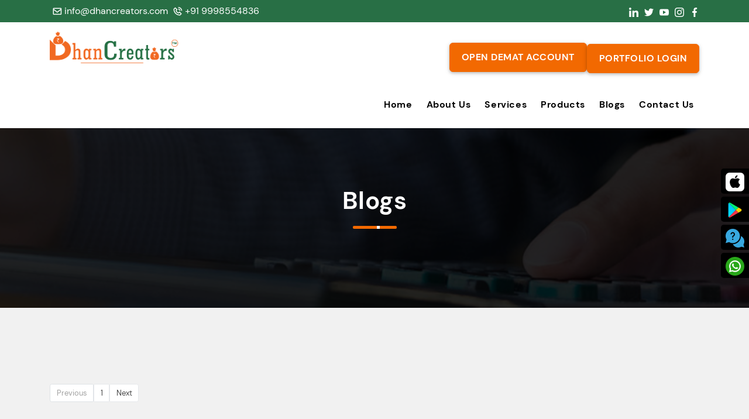

--- FILE ---
content_type: text/html; charset=UTF-8
request_url: https://www.dhancreators.com/blog.php?page=-11
body_size: 6934
content:

<!DOCTYPE html>
<html lang="en">
  <head>
    
    <title>DhanCreators - Best Mutual Fund Distributors in New Delhi</title>
    <meta charset="utf-8">
    <meta name="viewport" content="width=device-width, initial-scale=1" />

    <meta name="description" content="DhanCreators is the best Mutual Fund Distributor in New Delhi that provides online investment, child education, retirement, financial freedom planning & more.">

    <meta name="keywords" content="online investment in mutual funds, mutual fund investment companies in delhi, equity mutual funds distributor in delhi, mutual fund companies in delhi, mutual funds investment plans, best mf to invest in delhi, invest in mutual funds online in delhi, best mutual fund companies in delhi, mutual fund market in delhi, Dhan Creators mutual fund distributor in delhi, mutual fund sip investment online in delhi, financial planning in delhi, Invest Online Mutual Fund in delhi,Online Loan EMI Calculator in delhi, retirement planning in new delhi, mutual fund distributor in delhi, real estate investor in delhi, tax planning mutual fund advice in delhi, retirement pension planning in delhi, financial planning for retirement investor delhi, find near by finance distributors delhi">
    
    <meta name="author" content="DhanCreators">
    <meta name="robots" content="index,follow" />
    <meta name="revisit-after" content="7 Days"/>
    <meta name="googlebot" content="index,follow">
    <meta name="no-email-collection" content="website/nospamharvesting">
    <meta name="rating" content="general">
    <meta name="document-rating" content="safe for Kids">

    <link rel="canonical" href="https://www.dhancreators.com/">
    <link rel="alternate" hreflang="en" href="https://www.dhancreators.com/">
    
    
    
    <meta name="geography" content="India"/>
    <meta name="geo.placename" content="New delhi"/>
    <meta name="geo.position" content="28.629516634178092, 77.082166330688"/>
    <meta name="ICBM" content="28.629516634178092, 77.082166330688"/>

    <meta name="google-site-verification" content="google-site-verification: googlec627faa43cf5862f.html"/>


    <!-- Google tag (gtag.js) -->
    <script async src="https://www.googletagmanager.com/gtag/js?id=G-E28M32WW9K"></script>
    <script>
      window.dataLayer = window.dataLayer || [];
      function gtag(){dataLayer.push(arguments);}
      gtag('js', new Date());
    
      gtag('config', 'G-E28M32WW9K');
    </script>


<script type="application/ld+json">
{
  "@type": "AccountingService",
  "name": "DhanCreators",
  "image": "https://www.dhancreators.com/assets/images/logo.png",
  "@id": "https://www.dhancreators.com/",
  "url": "https://www.dhancreators.com/",
  "telephone": "+919998554836",
  "priceRange": "25000",
  "address": {
    "@type": "PostalAddress",
    "streetAddress": "801 B, Jaina Tower 2 , District Centre, Janakpuri",
    "addressLocality": "New Delhi",
    "postalCode": "110058",
    "addressCountry": "IN"
  },
  "geo": {
    "@type": "GeoCoordinates",
    "latitude": 28.6300306,
    "longitude": 77.0809543
  },
  "openingHoursSpecification": {
    "@type": "OpeningHoursSpecification",
    "dayOfWeek": [
      "Monday",
      "Tuesday",
      "Wednesday",
      "Thursday",
      "Friday",
      "Saturday"
    ],
    "opens": "09:00",
    "closes": "17:00"
  },
  "sameAs": [
    "https://www.linkedin.com/company/dhancreators/",
    "https://www.instagram.com/dhan_creators/"
  ] 
}
</script>

<script type="application/ld+json">
{
  "@type": "WebSite",
  "name": "DhanCreators",
  "url": "https://www.dhancreators.com/",
  "potentialAction": {
    "@type": "SearchAction",
    "target": "https://www.dhancreators.com/aboutus.php{search_term_string}",
    "query-input": "required name=search_term_string"
  }
}
</script>

<script type="application/ld+json">
{
  "@type": "Product", 
  "name": "Mutual Fund Distributors",
  "image": "https://www.dhancreators.com/assets/images/logo.png",
  "description": "DhanCreators is one of the best Mutual Fund distributors in New Delhi that provides online investment, child education, retirement, financial freedom planning & more.",
  "brand": {
    "@type": "Brand",
    "name": "DhanCreators"
  },
  "sku": "12345",
  "aggregateRating": {
    "@type": "AggregateRating",
    "ratingValue": "5",
    "ratingCount": "1",
    "reviewCount": "1"
  },
  "review": {
    "@type": "Review",
    "name": "Neha Sharma",
    "reviewBody": "Dhancreators are best in financial planning & maintaining our financial goals Good at tax saving & offer nice returns in SIP investments. Their staff is also helpful. Highly recommended.",
    "reviewRating": {
      "@type": "Rating",
      "ratingValue": "5"
    },
    "datePublished": "2022-09-02",
    "author": {"@type": "Person", "name": "Neha Sharma"},
    "publisher": {"@type": "Organization", "name": "DhanCreators"}
  }
}
</script>

<script type="application/ld+json">
{
  "@type": "Corporation",
  "name": "Dhan Creators",
  "alternateName": "DhanCreators",
  "url": "https://www.dhancreators.com/",
  "logo": "https://www.dhancreators.com/assets/images/logo.png",
  "contactPoint": {
    "@type": "ContactPoint",
    "telephone": "+919998554836",
    "contactType": "sales",
    "contactOption": "HearingImpairedSupported",
    "areaServed": "IN",
    "availableLanguage": ["en","Hindi"]
  },
  "sameAs": [
    "https://www.instagram.com/dhan_creators/",
    "https://www.linkedin.com/company/dhancreators/"
  ]
}
</script>

    <!-- Favicon -->
    
    <link rel="shortcut icon" type="image/x-icon" href="assets/images/favicon.png">
    <link rel="stylesheet" href="assets/css/bootstrap.css">
    <link rel="stylesheet" href="assets/css/font-awesome.css">
    <link rel="stylesheet" href="assets/fonts/flaticon/flaticon.css">
    <link rel="stylesheet" href="assets/fonts/DMsans/font.css">
    <link rel="stylesheet" href="assets/css/jquery.bxslider.css">
    <link rel="stylesheet" href="assets/css/owl.carousel.min.css">
    <link rel="stylesheet" href="assets/css/owl.theme.default.min.css">
    <link rel="stylesheet" href="assets/css/animate.css">
    <link rel="stylesheet" href="assets/css/jquery-ui.css">
    <link rel="stylesheet" href="assets/css/mdb.min.css">
    <link rel="stylesheet" href="assets/css/mdb.rtl.min.css">
    <link rel="stylesheet" href="assets/fonts/webfonts/uicons-solid-straight.css">
    <link rel="stylesheet" href="assets/fonts/flaticon/flaticon.css">
    <link rel="stylesheet" href="assets/css/line-awesome.css">
    <link rel="stylesheet" href="assets/css/elegant-icons.css">
    <link rel="stylesheet" href="assets/css/boxicon.css">
    <link rel="stylesheet" href="assets/fonts/bootstrap-icon/bootstrap-icons.css">
    <link rel="stylesheet" href="assets/css/plugins.css">
    <link rel="stylesheet" href="assets/css/custom-style.css">
    <link rel="stylesheet" href="assets/css/style2.css">
    <link rel="stylesheet" href="assets/css/style.css">
    <link rel="stylesheet" href="assets/css/responsive.css">
    <link rel="stylesheet" href="https://cdnjs.cloudflare.com/ajax/libs/font-awesome/4.7.0/css/font-awesome.min.css">


  </head>
    <body>
        <div class="top_bar dark-bg py-2 text-white">
            <div class="container">
                <div class="row">
                    <div class="col-md-6">
                              <div class="contact-bar">
                             <a href="#" class="fs-sm">
                                <i class="bx bx-envelope fs-5 lh-1 me-1"></i>info@dhancreators.com
                            </a>
                            <a href="#" class="fs-sm">
                                <i class="bx bx-phone-call fs-5 lh-1 me-1"></i>+91 9998554836
                            </a>
                        </div>
                            </div>
          <div class="col-md-6">
        
            <div class="social text-right ms-auto">
               
              <a href="https://www.linkedin.com/company/dhancreators/" target="_"><i class="flaticon-linkedin"></i></a>
              <a href="https://twitter.com/dhancreators" target="_"><i class="flaticon-twitter"></i></a>
              <a href="https://www.youtube.com/@dhancreators" target="_"><i class="flaticon-youtube"></i></a>
              <a href="https://www.instagram.com/dhan_creators/" target="_"><i class="flaticon-instagram"></i></a>
              <a href="https://www.facebook.com/dhancreatorsdelhi" target="_"><i class="flaticon-facebook"></i></a>
            </div>
          </div>
        </div>
      </div>
    </div>
    <div id="top_section" class="wrapper">

    <header id="header" data-transparent="true" class="light">
<div class="header-inner">
<div class="container">

<div id="logo"> <a href="https://www.dhancreators.com"><span class="logo-default"><img src="assets/images/logo.png" alt="mutual fund investment companies in delhi" title="mutual fund investment companies in delhi"></span><span class="logo-light mt-4"><img src="assets/images/logo.png" alt="online investment in mutual funds" title="online investment in mutual funds"></span></a> </div>


<div class="header-extras">
<ul class="mt-4 pt-3">
<li>
<div class="portfolio-login">
	<a href="https://diy.sharekhan.com/app/Account/RegisterFOS?grpcd=8449&type=pb&grpid=8790&utm_empcode=PB8449USER&FormType=CDSL&CustomerType=FOS" class="btn btn-danger">Open Demat Account</a>
<div><a href="portfolio_login.php" class="btn btn-danger">Portfolio Login</a></div>
</div>
</li>
</ul>
</div>


<div id="mainMenu-trigger"> <a class="lines-button x"><span class="lines"></span></a> </div>


<div id="mainMenu">
<div class="container">
<nav class="mt-4">
<ul>
<li><a href="https://www.dhancreators.com" class="text-black">Home</a></li>
<li><a href="aboutus.php" class="text-black">About Us</a></li>

<li class="dropdown"><a href="#" class="text-black">Services</a>
    <ul class="dropdown-menu">
<li class="dropdown-submenu"><a href="financial_planning.php" class="text-black">Financial Solutions</a></li>
<li class="dropdown-submenu"><a href="financial_freedom.php" class="text-black">Financial Freedom</a></li>
<li class="dropdown-submenu"><a href="retirement_planning.php" class="text-black">Retirement Solutions</a></li>
<li class="dropdown-submenu"><a href="child_education_planning.php" class="text-black">Child Education Solutions</a></li>
<li class="dropdown-submenu"><a href="real_Estate_advisory.php" class="text-black">Real Estate Information</a></li>
<li class="dropdown-submenu"><a href="tax_planning.php" class="text-black">Tax Awareness</a></li>

    
</ul>
</li>

<li class="dropdown"><a href="#" class="text-black">Products</a>
    <ul class="dropdown-menu">
    <li class="dropdown-submenu"><a href="mutual_funds.php" class="text-black">Mutual Funds</a></li>
    <li class="dropdown-submenu"><a href="equity.php" class="text-black">Equity</a></li>
    <li class="dropdown-submenu"><a href="fd_bonds.php" class="text-black">FD & Bonds</a></li>
    <li class="dropdown-submenu"><a href="insurance.php" class="text-black"> Insurance</a></li>
    <!--<li class="dropdown-submenu"><a href="content.php?id=5">Health Insurance </a></li>-->
    
</ul>

<!--<li><a href="tools.php">Products</a></li>-->
<li><a href="blog.php" class="text-black">Blogs</a></li>

<!--<li><a href="gallery.php">Gallery</a></li>-->
<!--<li><a href="career.php">Career</a></li>-->
<li><a href="contactus.php" class="text-black">Contact Us</a></li>


</ul>
</nav>
</div>
</div>

</div>
</div>
</header><style>
    #mainMenu nav>ul>li>a
    {
        color: #000;
    }
    
</style>


    <section class="main-section investor-corner-section mt-5" style="background-image:url(assets/images/services/about.jpg)">
        <div class="overlay-section black-overlay">
        <div class="container">
            <div class="main-heading">
                <div class="inn-box">
                    <h1></h1><h2 class="text-white">Blogs</h2>
                    <div class="bar"></div>
                    <span class="subheading">
                        <!--<h6>Tools</h6>-->
                    </span>
                </div>
            </div>
        </div>
    </div>
</section>
         


 <!--<section class="main-section contact_us">-->
 <!--       <div class="container">-->
 <!--           <div class="row">-->
 <!--               <div class="col-md-12">-->
                   
 <!--               </div>-->
                
                    
 <!--           </div>-->
 <!--       </div>-->
 <!--   </section>-->
    
    
<section class="main_section blog-section contact_us">
  <div class="container">

  <div class="row latest-blog-loop">
      </div>
      <div class="post_pagination">
    <nav aria-label="Page navigation example">
      <ul class="pagination">
        <li class="page-item disabled"><a class="page-link" href="?page=-12">Previous</a></li>
                <li class="page-item"><a class="page-link" href="?page=1">1</a></li>
                
        <li class="page-item "><a class="page-link" href="?page=-10">Next</a></li>
      </ul>
    </nav>
  </div>
</div>
</section>
    
 <div class="fixed_bar">
     <a class="bar_item" href="https://apps.apple.com/app/id1370862648" target="_"><img src="assets/images/apple.png" title="best mf to invest in delhi" alt="best mf to invest in delhi"></i><span>App Store</span></a>
  <a class="bar_item" href="https://play.google.com/store/apps/details?id=com.redvision.dhan_creators&hl=en-IN" target="_"><img src="assets/images/google-play.png" alt="invest in mutual funds online in delhi" title="invest in mutual funds online in delhi"><span>Play Store</span></a>
  <a class="bar_item" href="contactus.php"><img src="assets/images/phone.png" title="best mutual fund companies in delhi" alt="best mutual fund companies in delhi"><span>Contact Us</span></a>
  
  <a class="bar_item blantershow-chat" href="javascript:void" title="Show Chat">
      
      <img src="assets/images/whatsapp.png" title="mutual fund market in delhi" alt="mutual fund market in delhi">
      <span>Whatsapp us</span></a>
 
</div>
 
 <div id='whatsapp-chat' class='hide'>
  <div class='header-chat'>
    <div class='head-home'>
      <div class='info-avatar'><img src='assets/images/logo.png' title='online investment in mutual funds' alt='online investment in mutual funds'/></div>
      <p><span class="whatsapp-name">DhanCreators</span><br><small><span class="online-icon"></span> Typically replies within an hour</small></p>

    </div>
    <div class='get-new hide'>
      <div id='get-label'></div>
      <div id='get-nama'></div>
    </div>
  </div>
  <div class='home-chat'>

  </div>
  <div class='start-chat'>
    <div pattern="https://elfsight.com/assets/chats/patterns/whatsapp.png" class="WhatsappChat__Component-sc-1wqac52-0 whatsapp-chat-body">
      <div class="WhatsappChat__MessageContainer-sc-1wqac52-1 dAbFpq">
        <div style="opacity: 0;" class="WhatsappDots__Component-pks5bf-0 eJJEeC">
          <div class="WhatsappDots__ComponentInner-pks5bf-1 hFENyl">
            <div class="WhatsappDots__Dot-pks5bf-2 WhatsappDots__DotOne-pks5bf-3 ixsrax"></div>
            <div class="WhatsappDots__Dot-pks5bf-2 WhatsappDots__DotTwo-pks5bf-4 dRvxoz"></div>
            <div class="WhatsappDots__Dot-pks5bf-2 WhatsappDots__DotThree-pks5bf-5 kXBtNt"></div>
          </div>
        </div>
        <div style="opacity: 1;" class="WhatsappChat__Message-sc-1wqac52-4 kAZgZq">
          <div class="WhatsappChat__Author-sc-1wqac52-3 bMIBDo">DhanCreators</div>
          <div class="WhatsappChat__Text-sc-1wqac52-2 iSpIQi">
              <div class="">
                           
                              <div class="form-group">
                               
                                <input type="text" name="Name" id="name1" class="form-control" placeholder="Name *" value="" required="" />
                              </div>
                              <div class="form-group">
                               
                                <input type="text" name="Email" id="email1" class="form-control" placeholder="E-mail *" value="" required="" />
                              </div>
                              <div class="form-group">
                                  
                                  <input type="number" name="Phone" id="phone1" class="form-control" placeholder="Phone*" min="0" max="10" value="" required="" />
                              </div>
                          
                              <div class="form-group">
                                 
                                  <input type="text" name="city" id="city1" class="form-control" placeholder="City*" value="" required="" />
                              </div>
                              
                              <div class="form-check check-box">
                                  <input class="form-check-input" type="checkbox" checked="checked" id="check" name="check" onclick="return false;">
                                  <label class="form-check-label" for="flexCheckDefault">
                                    Permission required for WhatsApp chat & call
                                  </label>
                                </div>
                              
                             
                              <input type="submit" onclick='sendContact1()' name="submit" id="submit" class="btn btn-default btnSubmit btn-block" value="Submit" />
                           
                          </div>
              
          </div>
          <div class="WhatsappChat__Time-sc-1wqac52-5 cqCDVm">1:40</div>
        </div>
      </div>
    </div>

    <div class='blanter-msg'>
      <textarea id='chat-input' placeholder='Write a response' maxlength='120' row='1'></textarea>
      <a href='javascript:void;' id='send-it'><svg viewBox="0 0 448 448"><path d="M.213 32L0 181.333 320 224 0 266.667.213 416 448 224z"/></svg></a>

    </div>
  </div>
  <div id='get-number'></div><a class='close-chat' href='javascript:void'>×</a>
</div>

<footer class="footer-main">
  <div class="light-overlay">
<div class="footer-top">
<div class="container">
    <div class="row">
      <div class="col-md-4">
      <div class="foot-col intro">
        <div class="logo">
         <h2><a href="https://www.dhancreators.com"><img src="assets/images/logo.png" alt="mutual fund investment companies in delhi" title="mutual fund investment companies in delhi"></a></h2>
        </div>
        <p style="line-height: 1.4;">DhanCreators is a Financial Service  Company. It provides Mutual Fund related and other similar services to its clients.</p>
        
        
       
         <div class="social">
          <a href="https://www.linkedin.com/company/dhancreators/" target="_" rel="noopener"><i class="flaticon-linkedin"></i></a>
              <a href="http://twitter.com/dhancreators" target="_" rel="noopener"><i class="flaticon-twitter"></i></a>
              <a href="https://www.facebook.com/dhancreatorsdelhi" target="_" rel="noopener"><i class="flaticon-facebook"></i></a>
              <a href="https://www.instagram.com/dhan_creators/" target="_" rel="noopener"><i class="flaticon-instagram"></i></a>
              <a href="https://www.youtube.com/@dhancreators" target="_" rel="noopener"><i class="flaticon-youtube"></i></a>
         </div>
         
         <p><img src="assets/images/logo-mf.png" alt="equity mutual funds distributor in delhi" class="logo-mf" title="equity mutual funds distributor in delhi"></p>
         
        </div>
      </div>
      <div class="col-md-4">
        <div class="foot-col">
          <h4 class="foot-title">Quick Links</h4>
          <ul class="menu">
            <li><a href="financial_planning.php">Financial Solutions</a></li>
            <li><a href="financial_freedom.php">Financial Freedom</a></li>
            <li><a href="retirement_planning.php">Retirement Solutions</a></li>
            <li><a href="child_education_planning.php">Child Education Solutions</a></li>
            <li><a href="real_Estate_advisory.php">Real Estate Information</a></li>
            <li><a href="tax_planning.php">Tax Awareness</a></li>
            <li><a href="privacy-policy.php">Privacy Policy</a></li>
            <li><a href="commission-disclosures.php">Commission Disclosures</a></li>
          </ul>
        </div>
      </div>
      <div class="col-md-4">
      <div class="foot-col contact-info">
          <h4 class="foot-title">Get In Touch</h4>
          <p><a href="" style="margin: 0;"><i class="flaticon-call"></i> <a href="tel:+919998554836" style="margin: 0;">+91 9998554836 </a></p>
          <p><i class="flaticon-envelope"></i><a href="mailto:info@dhancreators.com;"> - <span>info@dhancreators.com</span></a></p>
          
          <p style="display: flex;align-items: flex-start;"><i class="flaticon-maps-and-flags"></i>  801 B, Jaina Tower 2 , District Centre, Janakpuri, New Delhi - 110058</p>
        </div>
      </div>
		
	
		
		
      
      <div class="col-md-12">
      <div class="foot-col contact-info downloadapp pt-4">
		   <h4 class="foot-title">We are AMFI Registered Mutual Fund Distributor. | ARN - 106250 </h4>
          <h4 class="foot-title">Download our App </h4>
         
                    <ul class ="list-unstyled google_link">
                        <li class="mb-2"><a href="https://play.google.com/store/apps/details?id=com.redvision.dhan_creators&hl=en-IN" target="_"><img src="img/android-btn (1).webp" title="mutual fund companies in delhi" alt="mutual fund companies in delhi"></a></li>
                        <li><a href="https://apps.apple.com/app/id1370862648" target="_"><img src="img/apple-btn (1).webp" title="mutual fund investment companies in delhi" alt="mutual fund investment companies in delhi"></a></li>
                    </ul>
        </div>
      </div>
      
      </div>
      </div>
      </div>

      <div class="footer-bottom">
      <div class="container">
      <div class="row">
      <div class="col-md-4">
        <p class="mb-0">Copyright © 2023 DhanCreators . All Rights Reserved. </p>
      </div>
      <div class="col-md-4">
          <p class="text-center mb-0"> MADE WITH <img src="assets/images/heart.png" alt="equity mutual funds distributor in delhi" title="equity mutual funds distributor in delhi" width="20px;"> IN INDIA</p>
      </div>
      <div class="col-md-4">
        <p class="text-right mb-0">Designed & Developed by <a href="https://redvisiontechnologies.com/"> REDVision Global Technologies Pvt. Ltd.</a></p>
      </div>
      
      </div>
      </div>

    </div>
</footer>

<div class="bottom-scroller">
<a class="scroller" href="#top_section">
<i class="fi-ss-arrow-small-up"></i>
</a>
</div>


</div>
        <script src="assets/js/jquery.js"></script>
        <script src="assets/js/bootstrap.js"></script>
        <script src="assets/js/jquery.bxslider.min.js"></script>
        <script src="assets/js/owl.carousel.min.js"></script>
        <script src="assets/js/parallax.js"></script>
        <script src="assets/js/jquery-ui.js"></script>
        <script src="assets/js/mdb.min.js"></script>
        <script src="assets/js/wow.js"></script>
        <script src="assets/js/plugins.js"></script>
        <script src="assets/js/functions.js"></script>
        <script src="assets/js/style.js"></script>
<script>
        const buttons = document.querySelectorAll('.faq-toggle');
        buttons.forEach((button) =>{
            button.addEventListener('click', () =>{
                button.parentNode.classList.toggle('active')
            })
        })
        
        // tabs

        var tabLinks = document.querySelectorAll(".tablinks");
        var tabContent = document.querySelectorAll(".tabcontent");
        
        
        tabLinks.forEach(function(el) {
           el.addEventListener("click", openTabs);
        });
        
        
        function openTabs(el) {
           var btnTarget = el.currentTarget;
           var country = btnTarget.dataset.country;
        
           tabContent.forEach(function(el) {
              el.classList.remove("active");
           });
        
           tabLinks.forEach(function(el) {
              el.classList.remove("active");
           });
        
           document.querySelector("#" + country).classList.add("active");
           
           btnTarget.classList.add("active");
        }
    </script>
    
    <!--  WINDOW SCROLL -->
<script>
  $(window).scroll(function() {    
    var scroll = $(window).scrollTop();

    if (scroll >= 150) {
        $(".main-header").addClass("stickyhead");
        $(".bottom-scroller").addClass("active");
    } else {
        $(".main-header").removeClass("stickyhead");
        $(".bottom-scroller").removeClass("active");
    }
});
</script>







<!-- Team Modals -->

<script>
$('#clientCarousel1').owlCarousel({
    loop:true,
    margin:10,
    nav:false,
    autoplay:true,
    dots:false,
    autoplayTimeout:2000,
    smartSpeed: 1000,
    responsive:{
        0:{
            items:1
        },
        600:{
            items:3
        },
        1000:{
            items:5
        }
    }
});

$('#clientCarousel2').owlCarousel({
    loop:true,
    margin:10,
    nav:false,
    autoplay:true,
    dots:false,
    autoplayTimeout:2000,
    smartSpeed: 1000,
    responsive:{
        0:{
            items:1
        },
        600:{
            items:3
        },
        1000:{
            items:5
        }
    }
});

$('#clientCarousel3').owlCarousel({
    loop:true,
    margin:10,
    nav:false,
    autoplay:true,
    dots:false,
    autoplayTimeout:2000,
    smartSpeed: 1000,
    responsive:{
        0:{
            items:1
        },
        600:{
            items:3
        },
        1000:{
            items:5
        }
    }
});

$('#teamCarousel').owlCarousel({
    loop:true,
    margin:10,
    nav:true,
    autoplay:false,
    dots:false,
    responsive:{
        0:{
            items:1
        },
        600:{
            items:2
        },
        1000:{
            items:4
        }
    }
})
</script>





<script>
    
    /* Whatsapp Chat Widget by www.bloggermix.com */
$(document).on("click", "#send-it", function() {
  var a = document.getElementById("chat-input");
  if ("" != a.value) {
    var b = $("#get-number").text(),
      c = document.getElementById("chat-input").value,
      d = "https://web.whatsapp.com/send",
      e = b,
      f = "&text=" + c;
    if (
      /Android|webOS|iPhone|iPad|iPod|BlackBerry|IEMobile|Opera Mini/i.test(
        navigator.userAgent
      )
    )
      var d = "whatsapp://send";
    var g = d + "?phone=+31 6 29320129" + e + f;
    window.open(g, "_blank");
  }
}),
  $(document).on("click", ".informasi", function() {
    (document.getElementById("get-number").innerHTML = $(this)
      .children(".my-number")
      .text()),
      $(".start-chat,.get-new")
        .addClass("show")
        .removeClass("hide"),
      $(".home-chat,.head-home")
        .addClass("hide")
        .removeClass("show"),
      (document.getElementById("get-nama").innerHTML = $(this)
        .children(".info-chat")
        .children(".chat-nama")
        .text()),
      (document.getElementById("get-label").innerHTML = $(this)
        .children(".info-chat")
        .children(".chat-label")
        .text());
  }),
  $(document).on("click", ".close-chat", function() {
    $("#whatsapp-chat")
      .addClass("hide")
      .removeClass("show");
  }),
  $(document).on("click", ".blantershow-chat", function() {
    $("#whatsapp-chat")
      .addClass("show")
      .removeClass("hide");
  });
  
  
    $(document).ready(function(){
        $(".rsshead a").attr("target", "_");
    });

</script>


<!--<script src="https://ajax.googleapis.com/ajax/libs/jquery/3.6.1/jquery.min.js"></script>-->
<!--<script src="https://maxcdn.bootstrapcdn.com/bootstrap/3.4.1/js/bootstrap.min.js"></script>-->
<script>
function sendContact1() { 
	var valid = validateContact1();
    

    if(valid) {
    
        var name = document.getElementById("name1").value;
        var phone = document.getElementById("phone1").value;
        var email = document.getElementById("email1").value;
        var city = document.getElementById("city1").value;
        // var file = document.getElementById("file").value;
        // var service = document.getElementById("service").value;

        var url = "https://wa.me/+919998554836?text=" 
        + "*Name*: " + name + "%0a"
        + "*Phone*: " + phone + "%0a"
        + "*E-mail*: " + email  + "%0a"
        + "*City*: " + city  + "%0a";
        // + "*File*: " + file  + "%0a";
        // + "*Service*: " + service; 

        window.open(url, '').focus();
    }
}

function validateContact1() {
	var valid = true;	
	// $(".demoInputBox").css('background-color','');
	// $(".info").html('');
	
	if(!$("#name1").val()) {
		$("#name1").html("(required)");
		$("#name1").css('background-color','#FFFFDF');
		$("#name1").css('border','1px solid #f44336');
		valid = false;
	}
	if(!$("#email1").val()) {
		$("#email1-info").html("(required)");
		$("#email1").css('background-color','#FFFFDF');
			$("#email1").css('border','1px solid #f44336');
		valid = false;
	}
	if(!$("#email1").val().match(/^([\w-\.]+@([\w-]+\.)+[\w-]{2,4})?$/)) {
		$("#email1-info").html("(invalid)");
		$("#email1").css('background-color','#FFFFDF');
			$("#email1").css('border','1px solid #f44336');
		valid = false;
	}
	
	if(!$("#phone1").val()) {
		$("#phone1").html("(required)");
		$("#phone1").css('background-color','#FFFFDF');
			$("#phone1").css('border','1px solid #f44336');
		valid = false;
	}

	if(!$("#phone1").val().match(/^(\+\d{1,3}[- ]?)?\d{10}$/)) {
		$("#phone1").html("(required)");
		$("#phone1").css('background-color','#FFFFDF');
			$("#phone1").css('border','1px solid #f44336');
		valid = false;
	}

    if(!$("#city1").val()) {
		$("#city1").html("(required)");
		$("#city1").css('background-color','#FFFFDF');
			$("#city1").css('border','1px solid #f44336');
		valid = false;
	}
	return valid;
} 
</script>

</body>
</html>


--- FILE ---
content_type: text/css
request_url: https://www.dhancreators.com/assets/fonts/flaticon/flaticon.css
body_size: 991
content:
	/*
  	Flaticon icon font: Flaticon
  	Creation date: 15/03/2021 12:31
  	*/

@font-face {
  font-family: "Flaticon";
  src: url("./Flaticon.eot");
  src: url("./Flaticon.eot?#iefix") format("embedded-opentype"),
       url("./Flaticon.woff2") format("woff2"),
       url("./Flaticon.woff") format("woff"),
       url("./Flaticon.ttf") format("truetype"),
       url("./Flaticon.svg#Flaticon") format("svg");
  font-weight: normal;
  font-style: normal;
}

@media screen and (-webkit-min-device-pixel-ratio:0) {
  @font-face {
    font-family: "Flaticon";
    src: url("./Flaticon.svg#Flaticon") format("svg");
  }
}

[class^="flaticon-"]:before, [class*=" flaticon-"]:before,
[class^="flaticon-"]:after, [class*=" flaticon-"]:after {   
  font-family: Flaticon;
        font-size: 20px;
font-style: normal;
}

.flaticon-facebook-app-symbol:before { content: "\f100"; }
.flaticon-instagram:before { content: "\f101"; }
.flaticon-twitter:before { content: "\f102"; }
.flaticon-linkedin:before { content: "\f103"; }
.flaticon-youtube:before { content: "\f104"; }
.flaticon-maps-and-flags:before { content: "\f105"; }
.flaticon-call:before { content: "\f106"; }
.flaticon-smartphone:before { content: "\f107"; }
.flaticon-smartphone-1:before { content: "\f108"; }
.flaticon-envelope:before { content: "\f109"; }
.flaticon-envelope-1:before { content: "\f10a"; }
.flaticon-house-black-silhouette-without-door:before { content: "\f10b"; }
.flaticon-home:before { content: "\f10c"; }
.flaticon-home-1:before { content: "\f10d"; }
.flaticon-search-interface-symbol:before { content: "\f10e"; }
.flaticon-right-quote-sign:before { content: "\f10f"; }
.flaticon-right-arrow:before { content: "\f110"; }
.flaticon-left-arrow:before { content: "\f111"; }
.flaticon-user:before { content: "\f112"; }
.flaticon-user-1:before { content: "\f113"; }
.flaticon-envelope-2:before { content: "\f114"; }
.flaticon-phone-call:before { content: "\f115"; }
.flaticon-pin:before { content: "\f116"; }
.flaticon-pin-1:before { content: "\f117"; }
.flaticon-chat:before { content: "\f118"; }
.flaticon-chat-1:before { content: "\f119"; }
.flaticon-facebook:before { content: "\f11a"; }
.flaticon-google-plus:before { content: "\f11b"; }
.flaticon-whatsapp:before { content: "\f11c"; }
.flaticon-whatsapp-1:before { content: "\f11d"; }
.flaticon-copyright:before { content: "\f11e"; }
.flaticon-rupee-indian:before { content: "\f11f"; }
.flaticon-left-arrow-1:before { content: "\f120"; }
.flaticon-left-arrow-2:before { content: "\f121"; }
.flaticon-right-arrow-1:before { content: "\f122"; }
.flaticon-play-arrow:before { content: "\f123"; }
.flaticon-down-arrow:before { content: "\f124"; }
.flaticon-down-arrow-1:before { content: "\f125"; }
.flaticon-smile:before { content: "\f126"; }
.flaticon-edit:before { content: "\f127"; }
.flaticon-mail:before { content: "\f128"; }
.flaticon-credit-card:before { content: "\f129"; }
.flaticon-loupe:before { content: "\f12a"; }
.flaticon-files:before { content: "\f12b"; }
.flaticon-sprout:before { content: "\f12c"; }
.flaticon-user-2:before { content: "\f12d"; }
.flaticon-faq:before { content: "\f12e"; }
.flaticon-medal:before { content: "\f12f"; }
.flaticon-independence:before { content: "\f130"; }
.flaticon-free:before { content: "\f131"; }
.flaticon-help:before { content: "\f132"; }
.flaticon-robotic:before { content: "\f133"; }
.flaticon-process:before { content: "\f134"; }
.flaticon-handshake:before { content: "\f135"; }
.flaticon-achievement:before { content: "\f136"; }
.flaticon-global:before { content: "\f137"; }
.flaticon-networking:before { content: "\f138"; }
.flaticon-target:before { content: "\f139"; }
.flaticon-get-money:before { content: "\f13a"; }
.flaticon-rupee:before { content: "\f13b"; }
.flaticon-rupee-1:before { content: "\f13c"; }
.flaticon-rupee-2:before { content: "\f13d"; }
.flaticon-profits:before { content: "\f13e"; }
.flaticon-rupees:before { content: "\f13f"; }
.flaticon-healthcare:before { content: "\f140"; }
.flaticon-shield:before { content: "\f141"; }
.flaticon-insurance:before { content: "\f142"; }
.flaticon-tax:before { content: "\f143"; }
.flaticon-loan:before { content: "\f144"; }
.flaticon-tax-1:before { content: "\f145"; }
.flaticon-income:before { content: "\f146"; }
.flaticon-accounting:before { content: "\f147"; }
.flaticon-down-arrow-2:before { content: "\f148"; }
.flaticon-file:before { content: "\f149"; }
.flaticon-piggy-bank:before { content: "\f14a"; }
.flaticon-piggy-bank-1:before { content: "\f14b"; }
.flaticon-retirement:before { content: "\f14c"; }
.flaticon-rocking-chair:before { content: "\f14d"; }
.flaticon-risk:before { content: "\f14e"; }
.flaticon-risk-1:before { content: "\f14f"; }
.flaticon-warning:before { content: "\f150"; }
.flaticon-healthcare-1:before { content: "\f151"; }
.flaticon-health:before { content: "\f152"; }
.flaticon-calculator:before { content: "\f153"; }
.flaticon-credit-card-1:before { content: "\f154"; }
.flaticon-payment-method:before { content: "\f155"; }
.flaticon-credit-card-2:before { content: "\f156"; }
.flaticon-credit-card-payment:before { content: "\f157"; }
.flaticon-left-quote:before { content: "\f158"; }
.flaticon-close:before { content: "\f159"; }
.flaticon-calendar:before { content: "\f15a"; }
.flaticon-calendar-interface-symbol-tool:before { content: "\f15b"; }
.flaticon-clock:before { content: "\f15c"; }
.flaticon-telegram:before { content: "\f15d"; }
.flaticon-login:before { content: "\f15e"; }
.flaticon-portfolio:before { content: "\f15f"; }
.flaticon-approval:before { content: "\f160"; }
.flaticon-money-bag:before { content: "\f161"; }

--- FILE ---
content_type: text/css
request_url: https://www.dhancreators.com/assets/fonts/DMsans/font.css
body_size: 158
content:
@font-face {
    font-family: 'DM Sans';
    src: url('DMSans-Regular.eot');
    src: url('DMSans-Regular.eot?#iefix') format('embedded-opentype'),
        url('DMSans-Regular.woff2') format('woff2'),
        url('DMSans-Regular.woff') format('woff'),
        url('DMSans-Regular.ttf') format('truetype'),
        url('DMSans-Regular.svg#DMSans-Regular') format('svg');
    font-weight: normal;
    font-style: normal;
    font-display: swap;
}

@font-face {
    font-family: 'DM Sans';
    src: url('DMSans-Medium.eot');
    src: url('DMSans-Medium.eot?#iefix') format('embedded-opentype'),
        url('DMSans-Medium.woff2') format('woff2'),
        url('DMSans-Medium.woff') format('woff'),
        url('DMSans-Medium.ttf') format('truetype'),
        url('DMSans-Medium.svg#DMSans-Medium') format('svg');
    font-weight: 500;
    font-style: normal;
    font-display: swap;
}

@font-face {
    font-family: 'DM Sans';
    src: url('DMSans-Bold.eot');
    src: url('DMSans-Bold.eot?#iefix') format('embedded-opentype'),
        url('DMSans-Bold.woff2') format('woff2'),
        url('DMSans-Bold.woff') format('woff'),
        url('DMSans-Bold.ttf') format('truetype'),
        url('DMSans-Bold.svg#DMSans-Bold') format('svg');
    font-weight: bold;
    font-style: normal;
    font-display: swap;
}



--- FILE ---
content_type: text/css
request_url: https://www.dhancreators.com/assets/fonts/webfonts/uicons-solid-straight.css
body_size: 2614
content:
@font-face {
    font-family: "uicons-solid-straight";
    src: url("uicons-solid-straight.eot#iefix") format("embedded-opentype"),
url("uicons-solid-straight.woff2") format("woff2"),
url("uicons-solid-straight.woff") format("woff");
}

i[class^="fi-ss-"]:before, i[class*=" fi-ss-"]:before, span[class^="fi-ss-"]:before, span[class*="fi-ss-"]:before {
    font-family: uicons-solid-straight !important;
    font-style: normal;
    font-weight: normal !important;
    font-variant: normal;
    text-transform: none;
    line-height: 1;
    -webkit-font-smoothing: antialiased;
    -moz-osx-font-smoothing: grayscale;
}

.fi-ss-add:before {
    content: "\f101";
}
.fi-ss-alarm-clock:before {
    content: "\f102";
}
.fi-ss-align-center:before {
    content: "\f103";
}
.fi-ss-align-justify:before {
    content: "\f104";
}
.fi-ss-align-left:before {
    content: "\f105";
}
.fi-ss-align-right:before {
    content: "\f106";
}
.fi-ss-ambulance:before {
    content: "\f107";
}
.fi-ss-angle-double-left:before {
    content: "\f108";
}
.fi-ss-angle-double-right:before {
    content: "\f109";
}
.fi-ss-angle-double-small-left:before {
    content: "\f10a";
}
.fi-ss-angle-double-small-right:before {
    content: "\f10b";
}
.fi-ss-angle-down:before {
    content: "\f10c";
}
.fi-ss-angle-left:before {
    content: "\f10d";
}
.fi-ss-angle-right:before {
    content: "\f10e";
}
.fi-ss-angle-small-down:before {
    content: "\f10f";
}
.fi-ss-angle-small-left:before {
    content: "\f110";
}
.fi-ss-angle-small-right:before {
    content: "\f111";
}
.fi-ss-angle-small-up:before {
    content: "\f112";
}
.fi-ss-angle-up:before {
    content: "\f113";
}
.fi-ss-apps-add:before {
    content: "\f114";
}
.fi-ss-apps-delete:before {
    content: "\f115";
}
.fi-ss-apps-sort:before {
    content: "\f116";
}
.fi-ss-apps:before {
    content: "\f117";
}
.fi-ss-archive:before {
    content: "\f118";
}
.fi-ss-arrow-down:before {
    content: "\f119";
}
.fi-ss-arrow-left:before {
    content: "\f11a";
}
.fi-ss-arrow-right:before {
    content: "\f11b";
}
.fi-ss-arrow-small-down:before {
    content: "\f11c";
}
.fi-ss-arrow-small-left:before {
    content: "\f11d";
}
.fi-ss-arrow-small-right:before {
    content: "\f11e";
}
.fi-ss-arrow-small-up:before {
    content: "\f11f";
}
.fi-ss-arrow-up:before {
    content: "\f120";
}
.fi-ss-asterisk:before {
    content: "\f121";
}
.fi-ss-backpack:before {
    content: "\f122";
}
.fi-ss-badge:before {
    content: "\f123";
}
.fi-ss-ban:before {
    content: "\f124";
}
.fi-ss-band-aid:before {
    content: "\f125";
}
.fi-ss-bank:before {
    content: "\f126";
}
.fi-ss-barber-shop:before {
    content: "\f127";
}
.fi-ss-baseball:before {
    content: "\f128";
}
.fi-ss-basketball:before {
    content: "\f129";
}
.fi-ss-bell-ring:before {
    content: "\f12a";
}
.fi-ss-bell-school:before {
    content: "\f12b";
}
.fi-ss-bell:before {
    content: "\f12c";
}
.fi-ss-billiard:before {
    content: "\f12d";
}
.fi-ss-bold:before {
    content: "\f12e";
}
.fi-ss-book-alt:before {
    content: "\f12f";
}
.fi-ss-book:before {
    content: "\f130";
}
.fi-ss-bookmark:before {
    content: "\f131";
}
.fi-ss-bowling:before {
    content: "\f132";
}
.fi-ss-box-alt:before {
    content: "\f133";
}
.fi-ss-box:before {
    content: "\f134";
}
.fi-ss-briefcase:before {
    content: "\f135";
}
.fi-ss-broom:before {
    content: "\f136";
}
.fi-ss-browser:before {
    content: "\f137";
}
.fi-ss-brush:before {
    content: "\f138";
}
.fi-ss-bug:before {
    content: "\f139";
}
.fi-ss-building:before {
    content: "\f13a";
}
.fi-ss-bulb:before {
    content: "\f13b";
}
.fi-ss-calculator:before {
    content: "\f13c";
}
.fi-ss-calendar:before {
    content: "\f13d";
}
.fi-ss-camera:before {
    content: "\f13e";
}
.fi-ss-caret-down:before {
    content: "\f13f";
}
.fi-ss-caret-left:before {
    content: "\f140";
}
.fi-ss-caret-right:before {
    content: "\f141";
}
.fi-ss-caret-up:before {
    content: "\f142";
}
.fi-ss-check:before {
    content: "\f143";
}
.fi-ss-checkbox:before {
    content: "\f144";
}
.fi-ss-chess:before {
    content: "\f145";
}
.fi-ss-circle-small:before {
    content: "\f146";
}
.fi-ss-circle:before {
    content: "\f147";
}
.fi-ss-clip:before {
    content: "\f148";
}
.fi-ss-clock:before {
    content: "\f149";
}
.fi-ss-cloud-check:before {
    content: "\f14a";
}
.fi-ss-cloud-disabled:before {
    content: "\f14b";
}
.fi-ss-cloud-download:before {
    content: "\f14c";
}
.fi-ss-cloud-share:before {
    content: "\f14d";
}
.fi-ss-cloud-upload:before {
    content: "\f14e";
}
.fi-ss-cloud:before {
    content: "\f14f";
}
.fi-ss-comment-alt:before {
    content: "\f150";
}
.fi-ss-comment:before {
    content: "\f151";
}
.fi-ss-compress-alt:before {
    content: "\f152";
}
.fi-ss-compress:before {
    content: "\f153";
}
.fi-ss-computer:before {
    content: "\f154";
}
.fi-ss-cookie:before {
    content: "\f155";
}
.fi-ss-copy-alt:before {
    content: "\f156";
}
.fi-ss-copy:before {
    content: "\f157";
}
.fi-ss-copyright:before {
    content: "\f158";
}
.fi-ss-cream:before {
    content: "\f159";
}
.fi-ss-credit-card:before {
    content: "\f15a";
}
.fi-ss-cross-circle:before {
    content: "\f15b";
}
.fi-ss-cross-small:before {
    content: "\f15c";
}
.fi-ss-cross:before {
    content: "\f15d";
}
.fi-ss-crown:before {
    content: "\f15e";
}
.fi-ss-cursor-finger:before {
    content: "\f15f";
}
.fi-ss-cursor-plus:before {
    content: "\f160";
}
.fi-ss-cursor-text-alt:before {
    content: "\f161";
}
.fi-ss-cursor-text:before {
    content: "\f162";
}
.fi-ss-cursor:before {
    content: "\f163";
}
.fi-ss-dart:before {
    content: "\f164";
}
.fi-ss-dashboard:before {
    content: "\f165";
}
.fi-ss-data-transfer:before {
    content: "\f166";
}
.fi-ss-database:before {
    content: "\f167";
}
.fi-ss-delete:before {
    content: "\f168";
}
.fi-ss-diamond:before {
    content: "\f169";
}
.fi-ss-dice:before {
    content: "\f16a";
}
.fi-ss-diploma:before {
    content: "\f16b";
}
.fi-ss-disk:before {
    content: "\f16c";
}
.fi-ss-doctor:before {
    content: "\f16d";
}
.fi-ss-document-signed:before {
    content: "\f16e";
}
.fi-ss-document:before {
    content: "\f16f";
}
.fi-ss-dollar:before {
    content: "\f170";
}
.fi-ss-download:before {
    content: "\f171";
}
.fi-ss-duplicate:before {
    content: "\f172";
}
.fi-ss-e-learning:before {
    content: "\f173";
}
.fi-ss-earnings:before {
    content: "\f174";
}
.fi-ss-edit-alt:before {
    content: "\f175";
}
.fi-ss-edit:before {
    content: "\f176";
}
.fi-ss-envelope:before {
    content: "\f177";
}
.fi-ss-euro:before {
    content: "\f178";
}
.fi-ss-exclamation:before {
    content: "\f179";
}
.fi-ss-expand:before {
    content: "\f17a";
}
.fi-ss-eye-crossed:before {
    content: "\f17b";
}
.fi-ss-eye-dropper:before {
    content: "\f17c";
}
.fi-ss-eye:before {
    content: "\f17d";
}
.fi-ss-feather:before {
    content: "\f17e";
}
.fi-ss-file-add:before {
    content: "\f17f";
}
.fi-ss-file-ai:before {
    content: "\f180";
}
.fi-ss-file-check:before {
    content: "\f181";
}
.fi-ss-file-delete:before {
    content: "\f182";
}
.fi-ss-file-eps:before {
    content: "\f183";
}
.fi-ss-file-gif:before {
    content: "\f184";
}
.fi-ss-file-music:before {
    content: "\f185";
}
.fi-ss-file-psd:before {
    content: "\f186";
}
.fi-ss-file:before {
    content: "\f187";
}
.fi-ss-fill:before {
    content: "\f188";
}
.fi-ss-film:before {
    content: "\f189";
}
.fi-ss-filter:before {
    content: "\f18a";
}
.fi-ss-fingerprint:before {
    content: "\f18b";
}
.fi-ss-flag:before {
    content: "\f18c";
}
.fi-ss-flame:before {
    content: "\f18d";
}
.fi-ss-flip-horizontal:before {
    content: "\f18e";
}
.fi-ss-folder-add:before {
    content: "\f18f";
}
.fi-ss-folder:before {
    content: "\f190";
}
.fi-ss-following:before {
    content: "\f191";
}
.fi-ss-football:before {
    content: "\f192";
}
.fi-ss-form:before {
    content: "\f193";
}
.fi-ss-forward:before {
    content: "\f194";
}
.fi-ss-ftp:before {
    content: "\f195";
}
.fi-ss-gallery:before {
    content: "\f196";
}
.fi-ss-glasses:before {
    content: "\f197";
}
.fi-ss-globe-alt:before {
    content: "\f198";
}
.fi-ss-globe:before {
    content: "\f199";
}
.fi-ss-golf:before {
    content: "\f19a";
}
.fi-ss-graduation-cap:before {
    content: "\f19b";
}
.fi-ss-graphic-tablet:before {
    content: "\f19c";
}
.fi-ss-grid-alt:before {
    content: "\f19d";
}
.fi-ss-grid:before {
    content: "\f19e";
}
.fi-ss-gym:before {
    content: "\f19f";
}
.fi-ss-headphones:before {
    content: "\f1a0";
}
.fi-ss-headset:before {
    content: "\f1a1";
}
.fi-ss-heart:before {
    content: "\f1a2";
}
.fi-ss-home:before {
    content: "\f1a3";
}
.fi-ss-hourglass-end:before {
    content: "\f1a4";
}
.fi-ss-hourglass:before {
    content: "\f1a5";
}
.fi-ss-ice-skate:before {
    content: "\f1a6";
}
.fi-ss-id-badge:before {
    content: "\f1a7";
}
.fi-ss-inbox:before {
    content: "\f1a8";
}
.fi-ss-incognito:before {
    content: "\f1a9";
}
.fi-ss-indent:before {
    content: "\f1aa";
}
.fi-ss-infinity:before {
    content: "\f1ab";
}
.fi-ss-info:before {
    content: "\f1ac";
}
.fi-ss-interactive:before {
    content: "\f1ad";
}
.fi-ss-interlining:before {
    content: "\f1ae";
}
.fi-ss-interrogation:before {
    content: "\f1af";
}
.fi-ss-italic:before {
    content: "\f1b0";
}
.fi-ss-jpg:before {
    content: "\f1b1";
}
.fi-ss-key:before {
    content: "\f1b2";
}
.fi-ss-keyboard:before {
    content: "\f1b3";
}
.fi-ss-label:before {
    content: "\f1b4";
}
.fi-ss-laptop:before {
    content: "\f1b5";
}
.fi-ss-lasso:before {
    content: "\f1b6";
}
.fi-ss-layers:before {
    content: "\f1b7";
}
.fi-ss-layout-fluid:before {
    content: "\f1b8";
}
.fi-ss-letter-case:before {
    content: "\f1b9";
}
.fi-ss-life-ring:before {
    content: "\f1ba";
}
.fi-ss-line-width:before {
    content: "\f1bb";
}
.fi-ss-link:before {
    content: "\f1bc";
}
.fi-ss-lipstick:before {
    content: "\f1bd";
}
.fi-ss-list-check:before {
    content: "\f1be";
}
.fi-ss-list:before {
    content: "\f1bf";
}
.fi-ss-location-alt:before {
    content: "\f1c0";
}
.fi-ss-lock-alt:before {
    content: "\f1c1";
}
.fi-ss-lock:before {
    content: "\f1c2";
}
.fi-ss-magic-wand:before {
    content: "\f1c3";
}
.fi-ss-makeup-brush:before {
    content: "\f1c4";
}
.fi-ss-marker-time:before {
    content: "\f1c5";
}
.fi-ss-marker:before {
    content: "\f1c6";
}
.fi-ss-medicine:before {
    content: "\f1c7";
}
.fi-ss-megaphone:before {
    content: "\f1c8";
}
.fi-ss-menu-burger:before {
    content: "\f1c9";
}
.fi-ss-menu-dots-vertical:before {
    content: "\f1ca";
}
.fi-ss-menu-dots:before {
    content: "\f1cb";
}
.fi-ss-microphone:before {
    content: "\f1cc";
}
.fi-ss-minus-small:before {
    content: "\f1cd";
}
.fi-ss-minus:before {
    content: "\f1ce";
}
.fi-ss-mobile:before {
    content: "\f1cf";
}
.fi-ss-mode-landscape:before {
    content: "\f1d0";
}
.fi-ss-mode-portrait:before {
    content: "\f1d1";
}
.fi-ss-money:before {
    content: "\f1d2";
}
.fi-ss-mouse:before {
    content: "\f1d3";
}
.fi-ss-music-alt:before {
    content: "\f1d4";
}
.fi-ss-music:before {
    content: "\f1d5";
}
.fi-ss-network-cloud:before {
    content: "\f1d6";
}
.fi-ss-network:before {
    content: "\f1d7";
}
.fi-ss-notebook:before {
    content: "\f1d8";
}
.fi-ss-opacity:before {
    content: "\f1d9";
}
.fi-ss-package:before {
    content: "\f1da";
}
.fi-ss-paint-brush:before {
    content: "\f1db";
}
.fi-ss-palette:before {
    content: "\f1dc";
}
.fi-ss-paper-plane:before {
    content: "\f1dd";
}
.fi-ss-password:before {
    content: "\f1de";
}
.fi-ss-pause:before {
    content: "\f1df";
}
.fi-ss-pencil:before {
    content: "\f1e0";
}
.fi-ss-pharmacy:before {
    content: "\f1e1";
}
.fi-ss-physics:before {
    content: "\f1e2";
}
.fi-ss-picture:before {
    content: "\f1e3";
}
.fi-ss-ping-pong:before {
    content: "\f1e4";
}
.fi-ss-play-alt:before {
    content: "\f1e5";
}
.fi-ss-play:before {
    content: "\f1e6";
}
.fi-ss-playing-cards:before {
    content: "\f1e7";
}
.fi-ss-plus-small:before {
    content: "\f1e8";
}
.fi-ss-plus:before {
    content: "\f1e9";
}
.fi-ss-poker-chip:before {
    content: "\f1ea";
}
.fi-ss-portrait:before {
    content: "\f1eb";
}
.fi-ss-pound:before {
    content: "\f1ec";
}
.fi-ss-power:before {
    content: "\f1ed";
}
.fi-ss-presentation:before {
    content: "\f1ee";
}
.fi-ss-print:before {
    content: "\f1ef";
}
.fi-ss-protractor:before {
    content: "\f1f0";
}
.fi-ss-pulse:before {
    content: "\f1f1";
}
.fi-ss-quote-right:before {
    content: "\f1f2";
}
.fi-ss-rec:before {
    content: "\f1f3";
}
.fi-ss-receipt:before {
    content: "\f1f4";
}
.fi-ss-rectangle-horizontal:before {
    content: "\f1f5";
}
.fi-ss-rectangle-panoramic:before {
    content: "\f1f6";
}
.fi-ss-rectangle-vertical:before {
    content: "\f1f7";
}
.fi-ss-redo:before {
    content: "\f1f8";
}
.fi-ss-reflect:before {
    content: "\f1f9";
}
.fi-ss-refresh:before {
    content: "\f1fa";
}
.fi-ss-resize:before {
    content: "\f1fb";
}
.fi-ss-resources:before {
    content: "\f1fc";
}
.fi-ss-rewind:before {
    content: "\f1fd";
}
.fi-ss-rocket:before {
    content: "\f1fe";
}
.fi-ss-rotate-right:before {
    content: "\f1ff";
}
.fi-ss-rugby:before {
    content: "\f200";
}
.fi-ss-scale:before {
    content: "\f201";
}
.fi-ss-school-bus:before {
    content: "\f202";
}
.fi-ss-school:before {
    content: "\f203";
}
.fi-ss-scissors:before {
    content: "\f204";
}
.fi-ss-screen:before {
    content: "\f205";
}
.fi-ss-search-alt:before {
    content: "\f206";
}
.fi-ss-search:before {
    content: "\f207";
}
.fi-ss-settings-sliders:before {
    content: "\f208";
}
.fi-ss-settings:before {
    content: "\f209";
}
.fi-ss-share:before {
    content: "\f20a";
}
.fi-ss-shield-check:before {
    content: "\f20b";
}
.fi-ss-shield-exclamation:before {
    content: "\f20c";
}
.fi-ss-shield-interrogation:before {
    content: "\f20d";
}
.fi-ss-shield-plus:before {
    content: "\f20e";
}
.fi-ss-shield:before {
    content: "\f20f";
}
.fi-ss-shop:before {
    content: "\f210";
}
.fi-ss-shopping-bag-add:before {
    content: "\f211";
}
.fi-ss-shopping-bag:before {
    content: "\f212";
}
.fi-ss-shopping-cart-add:before {
    content: "\f213";
}
.fi-ss-shopping-cart-check:before {
    content: "\f214";
}
.fi-ss-shopping-cart:before {
    content: "\f215";
}
.fi-ss-shuffle:before {
    content: "\f216";
}
.fi-ss-sign-in:before {
    content: "\f217";
}
.fi-ss-sign-out:before {
    content: "\f218";
}
.fi-ss-signal-alt-1:before {
    content: "\f219";
}
.fi-ss-signal-alt-2:before {
    content: "\f21a";
}
.fi-ss-signal-alt:before {
    content: "\f21b";
}
.fi-ss-skateboard:before {
    content: "\f21c";
}
.fi-ss-smartphone:before {
    content: "\f21d";
}
.fi-ss-soap:before {
    content: "\f21e";
}
.fi-ss-spa:before {
    content: "\f21f";
}
.fi-ss-speaker:before {
    content: "\f220";
}
.fi-ss-spinner-alt:before {
    content: "\f221";
}
.fi-ss-spinner:before {
    content: "\f222";
}
.fi-ss-square-root:before {
    content: "\f223";
}
.fi-ss-square:before {
    content: "\f224";
}
.fi-ss-star:before {
    content: "\f225";
}
.fi-ss-stats:before {
    content: "\f226";
}
.fi-ss-stethoscope:before {
    content: "\f227";
}
.fi-ss-sticker:before {
    content: "\f228";
}
.fi-ss-stop:before {
    content: "\f229";
}
.fi-ss-stopwatch:before {
    content: "\f22a";
}
.fi-ss-subtitles:before {
    content: "\f22b";
}
.fi-ss-surfing:before {
    content: "\f22c";
}
.fi-ss-sword:before {
    content: "\f22d";
}
.fi-ss-syringe:before {
    content: "\f22e";
}
.fi-ss-tablet:before {
    content: "\f22f";
}
.fi-ss-target:before {
    content: "\f230";
}
.fi-ss-tennis:before {
    content: "\f231";
}
.fi-ss-test-tube:before {
    content: "\f232";
}
.fi-ss-test:before {
    content: "\f233";
}
.fi-ss-text-check:before {
    content: "\f234";
}
.fi-ss-text:before {
    content: "\f235";
}
.fi-ss-thumbs-down:before {
    content: "\f236";
}
.fi-ss-thumbs-up:before {
    content: "\f237";
}
.fi-ss-ticket:before {
    content: "\f238";
}
.fi-ss-time-add:before {
    content: "\f239";
}
.fi-ss-time-check:before {
    content: "\f23a";
}
.fi-ss-time-delete:before {
    content: "\f23b";
}
.fi-ss-time-fast:before {
    content: "\f23c";
}
.fi-ss-time-forward-sixty:before {
    content: "\f23d";
}
.fi-ss-time-forward-ten:before {
    content: "\f23e";
}
.fi-ss-time-forward:before {
    content: "\f23f";
}
.fi-ss-time-half-past:before {
    content: "\f240";
}
.fi-ss-time-oclock:before {
    content: "\f241";
}
.fi-ss-time-past:before {
    content: "\f242";
}
.fi-ss-time-quarter-past:before {
    content: "\f243";
}
.fi-ss-time-quarter-to:before {
    content: "\f244";
}
.fi-ss-time-twenty-four:before {
    content: "\f245";
}
.fi-ss-tool-crop:before {
    content: "\f246";
}
.fi-ss-tool-marquee:before {
    content: "\f247";
}
.fi-ss-tooth:before {
    content: "\f248";
}
.fi-ss-transform:before {
    content: "\f249";
}
.fi-ss-trash:before {
    content: "\f24a";
}
.fi-ss-treatment:before {
    content: "\f24b";
}
.fi-ss-trophy:before {
    content: "\f24c";
}
.fi-ss-umbrella:before {
    content: "\f24d";
}
.fi-ss-underline:before {
    content: "\f24e";
}
.fi-ss-undo:before {
    content: "\f24f";
}
.fi-ss-unlock:before {
    content: "\f250";
}
.fi-ss-upload:before {
    content: "\f251";
}
.fi-ss-usb-drive:before {
    content: "\f252";
}
.fi-ss-user-add:before {
    content: "\f253";
}
.fi-ss-user-delete:before {
    content: "\f254";
}
.fi-ss-user-remove:before {
    content: "\f255";
}
.fi-ss-user-time:before {
    content: "\f256";
}
.fi-ss-user:before {
    content: "\f257";
}
.fi-ss-users:before {
    content: "\f258";
}
.fi-ss-vector-alt:before {
    content: "\f259";
}
.fi-ss-vector:before {
    content: "\f25a";
}
.fi-ss-video-camera:before {
    content: "\f25b";
}
.fi-ss-volleyball:before {
    content: "\f25c";
}
.fi-ss-volume:before {
    content: "\f25d";
}
.fi-ss-wifi-alt:before {
    content: "\f25e";
}
.fi-ss-world:before {
    content: "\f25f";
}
.fi-ss-yen:before {
    content: "\f260";
}
.fi-ss-zoom-in:before {
    content: "\f261";
}
.fi-ss-zoom-out:before {
    content: "\f262";
}


--- FILE ---
content_type: text/css
request_url: https://www.dhancreators.com/assets/css/boxicon.css
body_size: 13139
content:
.bx, .flag-icon {
    display: inline-block;
}
@font-face {
    font-family: boxicons;
    font-weight: 400;
    font-style: normal;
    src: url(../fonts/boxicons.eot);
    src: url(../fonts/boxicons.eot) format('embedded-opentype'), url(../fonts/boxicons.woff2) format('woff2'), url(../fonts/boxicons.woff) format('woff'), url(../fonts/boxicons.ttf) format('truetype'), url(../fonts/boxiconsd41d.svg?#boxicons) format('svg');
}
.bx {
    font-family: boxicons !important;
    font-weight: 400;
    font-style: normal;
    font-variant: normal;
    line-height: 1;
    text-transform: none;
    speak: none;
    -webkit-font-smoothing: antialiased;
    -moz-osx-font-smoothing: grayscale;
}
.bx-ul {
    margin-left: 2em;
    padding-left: 0;
    list-style: none;
}
.bx-ul>li {
    position: relative;
}
.bx-ul .bx {
    font-size: inherit;
    line-height: inherit;
    position: absolute;
    left: -2em;
    width: 2em;
    text-align: center;
}
@-webkit-keyframes spin {
    0% {
    -webkit-transform: rotate(0);
    transform: rotate(0);
}
100% {
    -webkit-transform: rotate(359deg);
    transform: rotate(359deg);
}
}@keyframes spin {
    0% {
    -webkit-transform: rotate(0);
    transform: rotate(0);
}
100% {
    -webkit-transform: rotate(359deg);
    transform: rotate(359deg);
}
}@-webkit-keyframes burst {
    0% {
    -webkit-transform: scale(1);
    transform: scale(1);
    opacity: 1;
}
90% {
    -webkit-transform: scale(1.5);
    transform: scale(1.5);
    opacity: 0;
}
}@keyframes burst {
    0% {
    -webkit-transform: scale(1);
    transform: scale(1);
    opacity: 1;
}
90% {
    -webkit-transform: scale(1.5);
    transform: scale(1.5);
    opacity: 0;
}
}@-webkit-keyframes flashing {
    0%, 90% {
    opacity: 1;
}
45% {
    opacity: 0;
}
}@keyframes flashing {
    0%, 90% {
    opacity: 1;
}
45% {
    opacity: 0;
}
}@-webkit-keyframes fade-left {
    0% {
    -webkit-transform: translateX(0);
    transform: translateX(0);
    opacity: 1;
}
75% {
    -webkit-transform: translateX(-20px);
    transform: translateX(-20px);
    opacity: 0;
}
}@keyframes fade-left {
    0% {
    -webkit-transform: translateX(0);
    transform: translateX(0);
    opacity: 1;
}
75% {
    -webkit-transform: translateX(-20px);
    transform: translateX(-20px);
    opacity: 0;
}
}@-webkit-keyframes fade-right {
    0% {
    -webkit-transform: translateX(0);
    transform: translateX(0);
    opacity: 1;
}
75% {
    -webkit-transform: translateX(20px);
    transform: translateX(20px);
    opacity: 0;
}
}@keyframes fade-right {
    0% {
    -webkit-transform: translateX(0);
    transform: translateX(0);
    opacity: 1;
}
75% {
    -webkit-transform: translateX(20px);
    transform: translateX(20px);
    opacity: 0;
}
}@-webkit-keyframes fade-up {
    0% {
    -webkit-transform: translateY(0);
    transform: translateY(0);
    opacity: 1;
}
75% {
    -webkit-transform: translateY(-20px);
    transform: translateY(-20px);
    opacity: 0;
}
}@keyframes fade-up {
    0% {
    -webkit-transform: translateY(0);
    transform: translateY(0);
    opacity: 1;
}
75% {
    -webkit-transform: translateY(-20px);
    transform: translateY(-20px);
    opacity: 0;
}
}@-webkit-keyframes fade-down {
    0% {
    -webkit-transform: translateY(0);
    transform: translateY(0);
    opacity: 1;
}
75% {
    -webkit-transform: translateY(20px);
    transform: translateY(20px);
    opacity: 0;
}
}@keyframes fade-down {
    0% {
    -webkit-transform: translateY(0);
    transform: translateY(0);
    opacity: 1;
}
75% {
    -webkit-transform: translateY(20px);
    transform: translateY(20px);
    opacity: 0;
}
}@-webkit-keyframes tada {
    from, to {
    -webkit-transform: scale3d(1, 1, 1);
    transform: scale3d(1, 1, 1);
}
10%, 20% {
    -webkit-transform: scale3d(.95, .95, .95) rotate3d(0, 0, 1, -10deg);
    transform: scale3d(.95, .95, .95) rotate3d(0, 0, 1, -10deg);
}
30%, 50%, 70%, 90% {
    -webkit-transform: scale3d(1, 1, 1) rotate3d(0, 0, 1, 10deg);
    transform: scale3d(1, 1, 1) rotate3d(0, 0, 1, 10deg);
}
40%, 60%, 80% {
    -webkit-transform: scale3d(1, 1, 1) rotate3d(0, 0, 1, -10deg);
    transform: scale3d(1, 1, 1) rotate3d(0, 0, 1, -10deg);
}
}@keyframes tada {
    from, to {
    -webkit-transform: scale3d(1, 1, 1);
    transform: scale3d(1, 1, 1);
}
10%, 20% {
    -webkit-transform: scale3d(.95, .95, .95) rotate3d(0, 0, 1, -10deg);
    transform: scale3d(.95, .95, .95) rotate3d(0, 0, 1, -10deg);
}
30%, 50%, 70%, 90% {
    -webkit-transform: scale3d(1, 1, 1) rotate3d(0, 0, 1, 10deg);
    transform: scale3d(1, 1, 1) rotate3d(0, 0, 1, 10deg);
}
40%, 60%, 80% {
    -webkit-transform: rotate3d(0, 0, 1, -10deg);
    transform: rotate3d(0, 0, 1, -10deg);
}
}.bx-spin, .bx-spin-hover:hover {
    -webkit-animation: spin 2s linear infinite;
    animation: spin 2s linear infinite;
}
.bx-tada, .bx-tada-hover:hover {
    -webkit-animation: tada 1.5s ease infinite;
    animation: tada 1.5s ease infinite;
}
.bx-flashing, .bx-flashing-hover:hover {
    -webkit-animation: flashing 1.5s infinite linear;
    animation: flashing 1.5s infinite linear;
}
.bx-burst, .bx-burst-hover:hover {
    -webkit-animation: burst 1.5s infinite linear;
    animation: burst 1.5s infinite linear;
}
.bx-fade-up, .bx-fade-up-hover:hover {
    -webkit-animation: fade-up 1.5s infinite linear;
    animation: fade-up 1.5s infinite linear;
}
.bx-fade-down, .bx-fade-down-hover:hover {
    -webkit-animation: fade-down 1.5s infinite linear;
    animation: fade-down 1.5s infinite linear;
}
.bx-fade-left, .bx-fade-left-hover:hover {
    -webkit-animation: fade-left 1.5s infinite linear;
    animation: fade-left 1.5s infinite linear;
}
.bx-fade-right, .bx-fade-right-hover:hover {
    -webkit-animation: fade-right 1.5s infinite linear;
    animation: fade-right 1.5s infinite linear;
}
.bx-xs {
    font-size: 1rem!important;
}
.bx-sm {
    font-size: 1.55rem!important;
}
.bx-md {
    font-size: 2.25rem!important;
}
.bx-fw {
    font-size: 1.2857142857em;
    line-height: .8em;
    width: 1.2857142857em;
    height: .8em;
    margin-top: -.2em!important;
    vertical-align: middle;
}
.bx-lg {
    font-size: 3!important;
}
.bx-pull-left {
    float: left;
    margin-right: .3em!important;
}
.bx-pull-right {
    float: right;
    margin-left: .3em!important;
}
.bx-rotate-90 {
    transform: rotate(90deg);
    -ms-filter: 'progid:DXImageTransform.Microsoft.BasicImage(rotation=1)'}
.bx-rotate-180 {
    transform: rotate(180deg);
    -ms-filter: 'progid:DXImageTransform.Microsoft.BasicImage(rotation=2)'}
.bx-rotate-270 {
    transform: rotate(270deg);
    -ms-filter: 'progid:DXImageTransform.Microsoft.BasicImage(rotation=3)'}
.bx-flip-horizontal {
    transform: scaleX(-1);
    -ms-filter: 'progid:DXImageTransform.Microsoft.BasicImage(rotation=0, mirror=1)'}
.bx-flip-vertical {
    transform: scaleY(-1);
    -ms-filter: 'progid:DXImageTransform.Microsoft.BasicImage(rotation=2, mirror=1)'}
.bx-border {
    padding: .25em;
    border: .07em solid rgba(0, 0, 0, .1);
    border-radius: .25em;
}
.bx-border-circle {
    padding: .25em;
    border: .07em solid rgba(0, 0, 0, .1);
    border-radius: 50%}
.bx-abacus:before {
    content: "\e900"}
.bx-accessibility:before {
    content: "\e901"}
.bx-add-to-queue:before {
    content: "\e902"}
.bx-adjust:before {
    content: "\e903"}
.bx-alarm:before {
    content: "\e904"}
.bx-alarm-add:before {
    content: "\e905"}
.bx-alarm-exclamation:before {
    content: "\e906"}
.bx-alarm-off:before {
    content: "\e907"}
.bx-alarm-snooze:before {
    content: "\e908"}
.bx-album:before {
    content: "\e909"}
.bx-align-justify:before {
    content: "\e90a"}
.bx-align-left:before {
    content: "\e90b"}
.bx-align-middle:before {
    content: "\e90c"}
.bx-align-right:before {
    content: "\e90d"}
.bx-analyse:before {
    content: "\e90e"}
.bx-anchor:before {
    content: "\e90f"}
.bx-angry:before {
    content: "\e910"}
.bx-aperture:before {
    content: "\e911"}
.bx-arch:before {
    content: "\e912"}
.bx-archive:before {
    content: "\e913"}
.bx-archive-in:before {
    content: "\e914"}
.bx-archive-out:before {
    content: "\e915"}
.bx-area:before {
    content: "\e916"}
.bx-arrow-back:before {
    content: "\e917"}
.bx-arrow-from-bottom:before {
    content: "\e918"}
.bx-arrow-from-left:before {
    content: "\e919"}
.bx-arrow-from-right:before {
    content: "\e91a"}
.bx-arrow-from-top:before {
    content: "\e91b"}
.bx-arrow-to-bottom:before {
    content: "\e91c"}
.bx-arrow-to-left:before {
    content: "\e91d"}
.bx-arrow-to-right:before {
    content: "\e91e"}
.bx-arrow-to-top:before {
    content: "\e91f"}
.bx-at:before {
    content: "\e920"}
.bx-atom:before {
    content: "\e921"}
.bx-award:before {
    content: "\e922"}
.bx-badge:before {
    content: "\e923"}
.bx-badge-check:before {
    content: "\e924"}
.bx-ball:before {
    content: "\e925"}
.bx-band-aid:before {
    content: "\e926"}
.bx-bar-chart:before {
    content: "\e927"}
.bx-bar-chart-alt:before {
    content: "\e928"}
.bx-bar-chart-alt-2:before {
    content: "\e929"}
.bx-bar-chart-square:before {
    content: "\e92a"}
.bx-barcode:before {
    content: "\e92b"}
.bx-barcode-reader:before {
    content: "\e92c"}
.bx-baseball:before {
    content: "\e92d"}
.bx-basket:before {
    content: "\e92e"}
.bx-basketball:before {
    content: "\e92f"}
.bx-bath:before {
    content: "\e930"}
.bx-battery:before {
    content: "\e931"}
.bx-bed:before {
    content: "\e932"}
.bx-been-here:before {
    content: "\e933"}
.bx-beer:before {
    content: "\e934"}
.bx-bell:before {
    content: "\e935"}
.bx-bell-minus:before {
    content: "\e936"}
.bx-bell-off:before {
    content: "\e937"}
.bx-bell-plus:before {
    content: "\e938"}
.bx-bible:before {
    content: "\e939"}
.bx-bitcoin:before {
    content: "\e93a"}
.bx-blanket:before {
    content: "\e93b"}
.bx-block:before {
    content: "\e93c"}
.bx-bluetooth:before {
    content: "\e93d"}
.bx-body:before {
    content: "\e93e"}
.bx-bold:before {
    content: "\e93f"}
.bx-bolt-circle:before {
    content: "\e940"}
.bx-bomb:before {
    content: "\e941"}
.bx-bone:before {
    content: "\e942"}
.bx-bong:before {
    content: "\e943"}
.bx-book:before {
    content: "\e944"}
.bx-book-add:before {
    content: "\e945"}
.bx-book-alt:before {
    content: "\e946"}
.bx-book-bookmark:before {
    content: "\e947"}
.bx-book-content:before {
    content: "\e948"}
.bx-book-heart:before {
    content: "\e949"}
.bx-bookmark:before {
    content: "\e94a"}
.bx-bookmark-alt:before {
    content: "\e94b"}
.bx-bookmark-alt-minus:before {
    content: "\e94c"}
.bx-bookmark-alt-plus:before {
    content: "\e94d"}
.bx-bookmark-heart:before {
    content: "\e94e"}
.bx-bookmark-minus:before {
    content: "\e94f"}
.bx-bookmark-plus:before {
    content: "\e950"}
.bx-bookmarks:before {
    content: "\e951"}
.bx-book-open:before {
    content: "\e952"}
.bx-book-reader:before {
    content: "\e953"}
.bx-border-all:before {
    content: "\e954"}
.bx-border-bottom:before {
    content: "\e955"}
.bx-border-inner:before {
    content: "\e956"}
.bx-border-left:before {
    content: "\e957"}
.bx-border-none:before {
    content: "\e958"}
.bx-border-outer:before {
    content: "\e959"}
.bx-border-radius:before {
    content: "\e95a"}
.bx-border-right:before {
    content: "\e95b"}
.bx-border-top:before {
    content: "\e95c"}
.bx-bot:before {
    content: "\e95d"}
.bx-bowling-ball:before {
    content: "\e95e"}
.bx-box:before {
    content: "\e95f"}
.bx-bracket:before {
    content: "\e960"}
.bx-braille:before {
    content: "\e961"}
.bx-brain:before {
    content: "\e962"}
.bx-briefcase:before {
    content: "\e963"}
.bx-briefcase-alt:before {
    content: "\e964"}
.bx-briefcase-alt-2:before {
    content: "\e965"}
.bx-brightness:before {
    content: "\e966"}
.bx-brightness-half:before {
    content: "\e967"}
.bx-broadcast:before {
    content: "\e968"}
.bx-brush:before {
    content: "\e969"}
.bx-brush-alt:before {
    content: "\e96a"}
.bx-bug:before {
    content: "\e96b"}
.bx-bug-alt:before {
    content: "\e96c"}
.bx-building:before {
    content: "\e96d"}
.bx-building-house:before {
    content: "\e96e"}
.bx-buildings:before {
    content: "\e96f"}
.bx-bulb:before {
    content: "\e970"}
.bx-bullseye:before {
    content: "\e971"}
.bx-buoy:before {
    content: "\e972"}
.bx-bus:before {
    content: "\e973"}
.bx-bus-school:before {
    content: "\e974"}
.bx-cabinet:before {
    content: "\e975"}
.bx-cake:before {
    content: "\e976"}
.bx-calculator:before {
    content: "\e977"}
.bx-calendar:before {
    content: "\e978"}
.bx-calendar-alt:before {
    content: "\e979"}
.bx-calendar-check:before {
    content: "\e97a"}
.bx-calendar-edit:before {
    content: "\e97b"}
.bx-calendar-event:before {
    content: "\e97c"}
.bx-calendar-exclamation:before {
    content: "\e97d"}
.bx-calendar-heart:before {
    content: "\e97e"}
.bx-calendar-minus:before {
    content: "\e97f"}
.bx-calendar-plus:before {
    content: "\e980"}
.bx-calendar-star:before {
    content: "\e981"}
.bx-calendar-week:before {
    content: "\e982"}
.bx-calendar-x:before {
    content: "\e983"}
.bx-camera:before {
    content: "\e984"}
.bx-camera-home:before {
    content: "\e985"}
.bx-camera-movie:before {
    content: "\e986"}
.bx-camera-off:before {
    content: "\e987"}
.bx-capsule:before {
    content: "\e988"}
.bx-captions:before {
    content: "\e989"}
.bx-car:before {
    content: "\e98a"}
.bx-card:before {
    content: "\e98b"}
.bx-caret-down:before {
    content: "\e98c"}
.bx-caret-down-circle:before {
    content: "\e98d"}
.bx-caret-down-square:before {
    content: "\e98e"}
.bx-caret-left:before {
    content: "\e98f"}
.bx-caret-left-circle:before {
    content: "\e990"}
.bx-caret-left-square:before {
    content: "\e991"}
.bx-caret-right:before {
    content: "\e992"}
.bx-caret-right-circle:before {
    content: "\e993"}
.bx-caret-right-square:before {
    content: "\e994"}
.bx-caret-up:before {
    content: "\e995"}
.bx-caret-up-circle:before {
    content: "\e996"}
.bx-caret-up-square:before {
    content: "\e997"}
.bx-carousel:before {
    content: "\e998"}
.bx-cart:before {
    content: "\e999"}
.bx-cart-alt:before {
    content: "\e99a"}
.bx-cast:before {
    content: "\e99b"}
.bx-category:before {
    content: "\e99c"}
.bx-category-alt:before {
    content: "\e99d"}
.bx-cctv:before {
    content: "\e99e"}
.bx-certification:before {
    content: "\e99f"}
.bx-chair:before {
    content: "\e9a0"}
.bx-chalkboard:before {
    content: "\e9a1"}
.bx-chart:before {
    content: "\e9a2"}
.bx-chat:before {
    content: "\e9a3"}
.bx-check:before {
    content: "\e9a4"}
.bx-checkbox:before {
    content: "\e9a5"}
.bx-checkbox-checked:before {
    content: "\e9a6"}
.bx-checkbox-square:before {
    content: "\e9a7"}
.bx-check-circle:before {
    content: "\e9a8"}
.bx-check-double:before {
    content: "\e9a9"}
.bx-check-shield:before {
    content: "\e9aa"}
.bx-check-square:before {
    content: "\e9ab"}
.bx-chevron-down:before {
    content: "\e9ac"}
.bx-chevron-down-circle:before {
    content: "\e9ad"}
.bx-chevron-down-square:before {
    content: "\e9ae"}
.bx-chevron-left:before {
    content: "\e9af"}
.bx-chevron-left-circle:before {
    content: "\e9b0"}
.bx-chevron-left-square:before {
    content: "\e9b1"}
.bx-chevron-right:before {
    content: "\e9b2"}
.bx-chevron-right-circle:before {
    content: "\e9b3"}
.bx-chevron-right-square:before {
    content: "\e9b4"}
.bx-chevrons-down:before {
    content: "\e9b5"}
.bx-chevrons-left:before {
    content: "\e9b6"}
.bx-chevrons-right:before {
    content: "\e9b7"}
.bx-chevrons-up:before {
    content: "\e9b8"}
.bx-chevron-up:before {
    content: "\e9b9"}
.bx-chevron-up-circle:before {
    content: "\e9ba"}
.bx-chevron-up-square:before {
    content: "\e9bb"}
.bx-chip:before {
    content: "\e9bc"}
.bx-church:before {
    content: "\e9bd"}
.bx-circle:before {
    content: "\e9be"}
.bx-clinic:before {
    content: "\e9bf"}
.bx-clipboard:before {
    content: "\e9c0"}
.bx-closet:before {
    content: "\e9c1"}
.bx-cloud:before {
    content: "\e9c2"}
.bx-cloud-download:before {
    content: "\e9c3"}
.bx-cloud-drizzle:before {
    content: "\e9c4"}
.bx-cloud-lightning:before {
    content: "\e9c5"}
.bx-cloud-light-rain:before {
    content: "\e9c6"}
.bx-cloud-rain:before {
    content: "\e9c7"}
.bx-cloud-snow:before {
    content: "\e9c8"}
.bx-cloud-upload:before {
    content: "\e9c9"}
.bx-code:before {
    content: "\e9ca"}
.bx-code-alt:before {
    content: "\e9cb"}
.bx-code-block:before {
    content: "\e9cc"}
.bx-code-curly:before {
    content: "\e9cd"}
.bx-coffee:before {
    content: "\e9ce"}
.bx-coffee-togo:before {
    content: "\e9cf"}
.bx-cog:before {
    content: "\e9d0"}
.bx-coin:before {
    content: "\e9d1"}
.bx-coin-stack:before {
    content: "\e9d2"}
.bx-collapse:before {
    content: "\e9d3"}
.bx-collection:before {
    content: "\e9d4"}
.bx-color-fill:before {
    content: "\e9d5"}
.bx-columns:before {
    content: "\e9d6"}
.bx-command:before {
    content: "\e9d7"}
.bx-comment:before {
    content: "\e9d8"}
.bx-comment-add:before {
    content: "\e9d9"}
.bx-comment-check:before {
    content: "\e9da"}
.bx-comment-detail:before {
    content: "\e9db"}
.bx-comment-dots:before {
    content: "\e9dc"}
.bx-comment-edit:before {
    content: "\e9dd"}
.bx-comment-error:before {
    content: "\e9de"}
.bx-comment-minus:before {
    content: "\e9df"}
.bx-comment-x:before {
    content: "\e9e0"}
.bx-compass:before {
    content: "\e9e1"}
.bx-confused:before {
    content: "\e9e2"}
.bx-conversation:before {
    content: "\e9e3"}
.bx-cookie:before {
    content: "\e9e4"}
.bx-cool:before {
    content: "\e9e5"}
.bx-copy:before {
    content: "\e9e6"}
.bx-copy-alt:before {
    content: "\e9e7"}
.bx-copyright:before {
    content: "\e9e8"}
.bx-credit-card:before {
    content: "\e9e9"}
.bx-credit-card-alt:before {
    content: "\e9ea"}
.bx-credit-card-front:before {
    content: "\e9eb"}
.bx-crop:before {
    content: "\e9ec"}
.bx-crosshair:before {
    content: "\e9ed"}
.bx-crown:before {
    content: "\e9ee"}
.bx-cube:before {
    content: "\e9ef"}
.bx-cube-alt:before {
    content: "\e9f0"}
.bx-cuboid:before {
    content: "\e9f1"}
.bx-current-location:before {
    content: "\e9f2"}
.bx-customize:before {
    content: "\e9f3"}
.bx-cut:before {
    content: "\e9f4"}
.bx-cycling:before {
    content: "\e9f5"}
.bx-cylinder:before {
    content: "\e9f6"}
.bx-data:before {
    content: "\e9f7"}
.bx-desktop:before {
    content: "\e9f8"}
.bx-detail:before {
    content: "\e9f9"}
.bx-devices:before {
    content: "\e9fa"}
.bx-dialpad:before {
    content: "\e9fb"}
.bx-dialpad-alt:before {
    content: "\e9fc"}
.bx-diamond:before {
    content: "\e9fd"}
.bx-dice-1:before {
    content: "\e9fe"}
.bx-dice-2:before {
    content: "\e9ff"}
.bx-dice-3:before {
    content: "\ea00"}
.bx-dice-4:before {
    content: "\ea01"}
.bx-dice-5:before {
    content: "\ea02"}
.bx-dice-6:before {
    content: "\ea03"}
.bx-directions:before {
    content: "\ea04"}
.bx-disc:before {
    content: "\ea05"}
.bx-dish:before {
    content: "\ea06"}
.bx-dislike:before {
    content: "\ea07"}
.bx-dizzy:before {
    content: "\ea08"}
.bx-dna:before {
    content: "\ea09"}
.bx-dock-bottom:before {
    content: "\ea0a"}
.bx-dock-left:before {
    content: "\ea0b"}
.bx-dock-right:before {
    content: "\ea0c"}
.bx-dock-top:before {
    content: "\ea0d"}
.bx-dollar:before {
    content: "\ea0e"}
.bx-dollar-circle:before {
    content: "\ea0f"}
.bx-donate-blood:before {
    content: "\ea10"}
.bx-donate-heart:before {
    content: "\ea11"}
.bx-door-open:before {
    content: "\ea12"}
.bx-dots-horizontal:before {
    content: "\ea13"}
.bx-dots-horizontal-rounded:before {
    content: "\ea14"}
.bx-dots-vertical:before {
    content: "\ea15"}
.bx-dots-vertical-rounded:before {
    content: "\ea16"}
.bx-doughnut-chart:before {
    content: "\ea17"}
.bx-down-arrow:before {
    content: "\ea18"}
.bx-down-arrow-alt:before {
    content: "\ea19"}
.bx-down-arrow-circle:before {
    content: "\ea1a"}
.bx-download:before {
    content: "\ea1b"}
.bx-downvote:before {
    content: "\ea1c"}
.bx-drink:before {
    content: "\ea1d"}
.bx-droplet:before {
    content: "\ea1e"}
.bx-dumbbell:before {
    content: "\ea1f"}
.bx-duplicate:before {
    content: "\ea20"}
.bx-edit:before {
    content: "\ea21"}
.bx-edit-alt:before {
    content: "\ea22"}
.bx-envelope:before {
    content: "\ea23"}
.bx-envelope-open:before {
    content: "\ea24"}
.bx-equalizer:before {
    content: "\ea25"}
.bx-eraser:before {
    content: "\ea26"}
.bx-error:before {
    content: "\ea27"}
.bx-error-alt:before {
    content: "\ea28"}
.bx-error-circle:before {
    content: "\ea29"}
.bx-euro:before {
    content: "\ea2a"}
.bx-exclude:before {
    content: "\ea2b"}
.bx-exit:before {
    content: "\ea2c"}
.bx-exit-fullscreen:before {
    content: "\ea2d"}
.bx-expand:before {
    content: "\ea2e"}
.bx-expand-alt:before {
    content: "\ea2f"}
.bx-export:before {
    content: "\ea30"}
.bx-extension:before {
    content: "\ea31"}
.bx-face:before {
    content: "\ea32"}
.bx-fast-forward:before {
    content: "\ea33"}
.bx-fast-forward-circle:before {
    content: "\ea34"}
.bx-female:before {
    content: "\ea35"}
.bx-female-sign:before {
    content: "\ea36"}
.bx-file:before {
    content: "\ea37"}
.bx-file-blank:before {
    content: "\ea38"}
.bx-file-find:before {
    content: "\ea39"}
.bx-film:before {
    content: "\ea3a"}
.bx-filter:before {
    content: "\ea3b"}
.bx-filter-alt:before {
    content: "\ea3c"}
.bx-fingerprint:before {
    content: "\ea3d"}
.bx-first-aid:before {
    content: "\ea3e"}
.bx-first-page:before {
    content: "\ea3f"}
.bx-flag:before {
    content: "\ea40"}
.bx-folder:before {
    content: "\ea41"}
.bx-folder-minus:before {
    content: "\ea42"}
.bx-folder-open:before {
    content: "\ea43"}
.bx-folder-plus:before {
    content: "\ea44"}
.bx-font:before {
    content: "\ea45"}
.bx-font-color:before {
    content: "\ea46"}
.bx-font-family:before {
    content: "\ea47"}
.bx-font-size:before {
    content: "\ea48"}
.bx-food-menu:before {
    content: "\ea49"}
.bx-food-tag:before {
    content: "\ea4a"}
.bx-football:before {
    content: "\ea4b"}
.bx-fridge:before {
    content: "\ea4c"}
.bx-fullscreen:before {
    content: "\ea4d"}
.bx-game:before {
    content: "\ea4e"}
.bx-gas-pump:before {
    content: "\ea4f"}
.bx-ghost:before {
    content: "\ea50"}
.bx-gift:before {
    content: "\ea51"}
.bx-git-branch:before {
    content: "\ea52"}
.bx-git-commit:before {
    content: "\ea53"}
.bx-git-compare:before {
    content: "\ea54"}
.bx-git-merge:before {
    content: "\ea55"}
.bx-git-pull-request:before {
    content: "\ea56"}
.bx-git-repo-forked:before {
    content: "\ea57"}
.bx-glasses:before {
    content: "\ea58"}
.bx-glasses-alt:before {
    content: "\ea59"}
.bx-globe:before {
    content: "\ea5a"}
.bx-globe-alt:before {
    content: "\ea5b"}
.bx-grid:before {
    content: "\ea5c"}
.bx-grid-alt:before {
    content: "\ea5d"}
.bx-grid-horizontal:before {
    content: "\ea5e"}
.bx-grid-small:before {
    content: "\ea5f"}
.bx-grid-vertical:before {
    content: "\ea60"}
.bx-group:before {
    content: "\ea61"}
.bx-handicap:before {
    content: "\ea62"}
.bx-happy:before {
    content: "\ea63"}
.bx-happy-alt:before {
    content: "\ea64"}
.bx-happy-beaming:before {
    content: "\ea65"}
.bx-happy-heart-eyes:before {
    content: "\ea66"}
.bx-hash:before {
    content: "\ea67"}
.bx-hdd:before {
    content: "\ea68"}
.bx-heading:before {
    content: "\ea69"}
.bx-headphone:before {
    content: "\ea6a"}
.bx-health:before {
    content: "\ea6b"}
.bx-heart:before {
    content: "\ea6c"}
.bx-heart-circle:before {
    content: "\ea6d"}
.bx-heart-square:before {
    content: "\ea6e"}
.bx-help-circle:before {
    content: "\ea6f"}
.bx-hide:before {
    content: "\ea70"}
.bx-highlight:before {
    content: "\ea71"}
.bx-history:before {
    content: "\ea72"}
.bx-hive:before {
    content: "\ea73"}
.bx-home:before {
    content: "\ea74"}
.bx-home-alt:before {
    content: "\ea75"}
.bx-home-circle:before {
    content: "\ea76"}
.bx-home-heart:before {
    content: "\ea77"}
.bx-home-smile:before {
    content: "\ea78"}
.bx-horizontal-center:before {
    content: "\ea79"}
.bx-hotel:before {
    content: "\ea7a"}
.bx-hourglass:before {
    content: "\ea7b"}
.bx-id-card:before {
    content: "\ea7c"}
.bx-image:before {
    content: "\ea7d"}
.bx-image-add:before {
    content: "\ea7e"}
.bx-image-alt:before {
    content: "\ea7f"}
.bx-images:before {
    content: "\ea80"}
.bx-import:before {
    content: "\ea81"}
.bx-infinite:before {
    content: "\ea82"}
.bx-info-circle:before {
    content: "\ea83"}
.bx-info-square:before {
    content: "\ea84"}
.bx-intersect:before {
    content: "\ea85"}
.bx-italic:before {
    content: "\ea86"}
.bx-joystick:before {
    content: "\ea87"}
.bx-joystick-alt:before {
    content: "\ea88"}
.bx-joystick-button:before {
    content: "\ea89"}
.bx-key:before {
    content: "\ea8a"}
.bx-label:before {
    content: "\ea8b"}
.bx-landscape:before {
    content: "\ea8c"}
.bx-laptop:before {
    content: "\ea8d"}
.bx-last-page:before {
    content: "\ea8e"}
.bx-laugh:before {
    content: "\ea8f"}
.bx-layer:before {
    content: "\ea90"}
.bx-layer-minus:before {
    content: "\ea91"}
.bx-layer-plus:before {
    content: "\ea92"}
.bx-layout:before {
    content: "\ea93"}
.bx-left-arrow:before {
    content: "\ea94"}
.bx-left-arrow-alt:before {
    content: "\ea95"}
.bx-left-arrow-circle:before {
    content: "\ea96"}
.bx-left-down-arrow-circle:before {
    content: "\ea97"}
.bx-left-indent:before {
    content: "\ea98"}
.bx-left-top-arrow-circle:before {
    content: "\ea99"}
.bx-library:before {
    content: "\ea9a"}
.bx-like:before {
    content: "\ea9b"}
.bx-line-chart:before {
    content: "\ea9c"}
.bx-line-chart-down:before {
    content: "\ea9d"}
.bx-link:before {
    content: "\ea9e"}
.bx-link-alt:before {
    content: "\ea9f"}
.bx-link-external:before {
    content: "\eaa0"}
.bx-lira:before {
    content: "\eaa1"}
.bx-list-check:before {
    content: "\eaa2"}
.bx-list-minus:before {
    content: "\eaa3"}
.bx-list-ol:before {
    content: "\eaa4"}
.bx-list-plus:before {
    content: "\eaa5"}
.bx-list-ul:before {
    content: "\eaa6"}
.bx-loader:before {
    content: "\eaa7"}
.bx-loader-alt:before {
    content: "\eaa8"}
.bx-loader-circle:before {
    content: "\eaa9"}
.bx-location-plus:before {
    content: "\eaaa"}
.bx-lock:before {
    content: "\eaab"}
.bx-lock-alt:before {
    content: "\eaac"}
.bx-lock-open:before {
    content: "\eaad"}
.bx-lock-open-alt:before {
    content: "\eaae"}
.bx-log-in:before {
    content: "\eaaf"}
.bx-log-in-circle:before {
    content: "\eab0"}
.bx-log-out:before {
    content: "\eab1"}
.bx-log-out-circle:before {
    content: "\eab2"}
.bx-low-vision:before {
    content: "\eab3"}
.bx-magnet:before {
    content: "\eab4"}
.bx-mail-send:before {
    content: "\eab5"}
.bx-male:before {
    content: "\eab6"}
.bx-male-sign:before {
    content: "\eab7"}
.bx-map:before {
    content: "\eab8"}
.bx-map-alt:before {
    content: "\eab9"}
.bx-map-pin:before {
    content: "\eaba"}
.bx-mask:before {
    content: "\eabb"}
.bx-medal:before {
    content: "\eabc"}
.bx-meh:before {
    content: "\eabd"}
.bx-meh-alt:before {
    content: "\eabe"}
.bx-meh-blank:before {
    content: "\eabf"}
.bx-memory-card:before {
    content: "\eac0"}
.bx-menu:before {
    content: "\eac1"}
.bx-menu-alt-left:before {
    content: "\eac2"}
.bx-menu-alt-right:before {
    content: "\eac3"}
.bx-merge:before {
    content: "\eac4"}
.bx-message:before {
    content: "\eac5"}
.bx-message-add:before {
    content: "\eac6"}
.bx-message-alt:before {
    content: "\eac7"}
.bx-message-alt-add:before {
    content: "\eac8"}
.bx-message-alt-check:before {
    content: "\eac9"}
.bx-message-alt-detail:before {
    content: "\eaca"}
.bx-message-alt-dots:before {
    content: "\eacb"}
.bx-message-alt-edit:before {
    content: "\eacc"}
.bx-message-alt-error:before {
    content: "\eacd"}
.bx-message-alt-minus:before {
    content: "\eace"}
.bx-message-alt-x:before {
    content: "\eacf"}
.bx-message-check:before {
    content: "\ead0"}
.bx-message-detail:before {
    content: "\ead1"}
.bx-message-dots:before {
    content: "\ead2"}
.bx-message-edit:before {
    content: "\ead3"}
.bx-message-error:before {
    content: "\ead4"}
.bx-message-minus:before {
    content: "\ead5"}
.bx-message-rounded:before {
    content: "\ead6"}
.bx-message-rounded-add:before {
    content: "\ead7"}
.bx-message-rounded-check:before {
    content: "\ead8"}
.bx-message-rounded-detail:before {
    content: "\ead9"}
.bx-message-rounded-dots:before {
    content: "\eada"}
.bx-message-rounded-edit:before {
    content: "\eadb"}
.bx-message-rounded-error:before {
    content: "\eadc"}
.bx-message-rounded-minus:before {
    content: "\eadd"}
.bx-message-rounded-x:before {
    content: "\eade"}
.bx-message-square:before {
    content: "\eadf"}
.bx-message-square-add:before {
    content: "\eae0"}
.bx-message-square-check:before {
    content: "\eae1"}
.bx-message-square-detail:before {
    content: "\eae2"}
.bx-message-square-dots:before {
    content: "\eae3"}
.bx-message-square-edit:before {
    content: "\eae4"}
.bx-message-square-error:before {
    content: "\eae5"}
.bx-message-square-minus:before {
    content: "\eae6"}
.bx-message-square-x:before {
    content: "\eae7"}
.bx-message-x:before {
    content: "\eae8"}
.bx-meteor:before {
    content: "\eae9"}
.bx-microchip:before {
    content: "\eaea"}
.bx-microphone:before {
    content: "\eaeb"}
.bx-microphone-off:before {
    content: "\eaec"}
.bx-minus:before {
    content: "\eaed"}
.bx-minus-back:before {
    content: "\eaee"}
.bx-minus-circle:before {
    content: "\eaef"}
.bx-minus-front:before {
    content: "\eaf0"}
.bx-mobile:before {
    content: "\eaf1"}
.bx-mobile-alt:before {
    content: "\eaf2"}
.bx-mobile-landscape:before {
    content: "\eaf3"}
.bx-mobile-vibration:before {
    content: "\eaf4"}
.bx-money:before {
    content: "\eaf5"}
.bx-moon:before {
    content: "\eaf6"}
.bx-mouse:before {
    content: "\eaf7"}
.bx-mouse-alt:before {
    content: "\eaf8"}
.bx-move:before {
    content: "\eaf9"}
.bx-move-horizontal:before {
    content: "\eafa"}
.bx-move-vertical:before {
    content: "\eafb"}
.bx-movie:before {
    content: "\eafc"}
.bx-movie-play:before {
    content: "\eafd"}
.bx-music:before {
    content: "\eafe"}
.bx-navigation:before {
    content: "\eaff"}
.bx-network-chart:before {
    content: "\eb00"}
.bx-news:before {
    content: "\eb01"}
.bx-no-entry:before {
    content: "\eb02"}
.bx-note:before {
    content: "\eb03"}
.bx-notepad:before {
    content: "\eb04"}
.bx-notification:before {
    content: "\eb05"}
.bx-notification-off:before {
    content: "\eb06"}
.bx-outline:before {
    content: "\eb07"}
.bx-package:before {
    content: "\eb08"}
.bx-paint:before {
    content: "\eb09"}
.bx-paint-roll:before {
    content: "\eb0a"}
.bx-palette:before {
    content: "\eb0b"}
.bx-paperclip:before {
    content: "\eb0c"}
.bx-paper-plane:before {
    content: "\eb0d"}
.bx-paragraph:before {
    content: "\eb0e"}
.bx-paste:before {
    content: "\eb0f"}
.bx-pause:before {
    content: "\eb10"}
.bx-pause-circle:before {
    content: "\eb11"}
.bx-pen:before {
    content: "\eb12"}
.bx-pencil:before {
    content: "\eb13"}
.bx-phone:before {
    content: "\eb14"}
.bx-phone-call:before {
    content: "\eb15"}
.bx-phone-incoming:before {
    content: "\eb16"}
.bx-phone-outgoing:before {
    content: "\eb17"}
.bx-photo-album:before {
    content: "\eb18"}
.bx-pie-chart:before {
    content: "\eb19"}
.bx-pie-chart-alt:before {
    content: "\eb1a"}
.bx-pie-chart-alt-2:before {
    content: "\eb1b"}
.bx-pin:before {
    content: "\eb1c"}
.bx-planet:before {
    content: "\eb1d"}
.bx-play:before {
    content: "\eb1e"}
.bx-play-circle:before {
    content: "\eb1f"}
.bx-plug:before {
    content: "\eb20"}
.bx-plus:before {
    content: "\eb21"}
.bx-plus-circle:before {
    content: "\eb22"}
.bx-plus-medical:before {
    content: "\eb23"}
.bx-pointer:before {
    content: "\eb24"}
.bx-poll:before {
    content: "\eb25"}
.bx-polygon:before {
    content: "\eb26"}
.bx-pound:before {
    content: "\eb27"}
.bx-power-off:before {
    content: "\eb28"}
.bx-printer:before {
    content: "\eb29"}
.bx-pulse:before {
    content: "\eb2a"}
.bx-purchase-tag:before {
    content: "\eb2b"}
.bx-purchase-tag-alt:before {
    content: "\eb2c"}
.bx-pyramid:before {
    content: "\eb2d"}
.bx-question-mark:before {
    content: "\eb2e"}
.bx-radar:before {
    content: "\eb2f"}
.bx-radio:before {
    content: "\eb30"}
.bx-radio-circle:before {
    content: "\eb31"}
.bx-radio-circle-marked:before {
    content: "\eb32"}
.bx-receipt:before {
    content: "\eb33"}
.bx-rectangle:before {
    content: "\eb34"}
.bx-recycle:before {
    content: "\eb35"}
.bx-redo:before {
    content: "\eb36"}
.bx-refresh:before {
    content: "\eb37"}
.bx-rename:before {
    content: "\eb38"}
.bx-repeat:before {
    content: "\eb39"}
.bx-reply:before {
    content: "\eb3a"}
.bx-reply-all:before {
    content: "\eb3b"}
.bx-repost:before {
    content: "\eb3c"}
.bx-reset:before {
    content: "\eb3d"}
.bx-restaurant:before {
    content: "\eb3e"}
.bx-revision:before {
    content: "\eb3f"}
.bx-rewind:before {
    content: "\eb40"}
.bx-rewind-circle:before {
    content: "\eb41"}
.bx-right-arrow:before {
    content: "\eb42"}
.bx-right-arrow-alt:before {
    content: "\eb43"}
.bx-right-arrow-circle:before {
    content: "\eb44"}
.bx-right-down-arrow-circle:before {
    content: "\eb45"}
.bx-right-indent:before {
    content: "\eb46"}
.bx-right-top-arrow-circle:before {
    content: "\eb47"}
.bx-rocket:before {
    content: "\eb48"}
.bx-rotate-left:before {
    content: "\eb49"}
.bx-rotate-right:before {
    content: "\eb4a"}
.bx-rss:before {
    content: "\eb4b"}
.bx-ruble:before {
    content: "\eb4c"}
.bx-ruler:before {
    content: "\eb4d"}
.bx-run:before {
    content: "\eb4e"}
.bx-rupee:before {
    content: "\eb4f"}
.bx-sad:before {
    content: "\eb50"}
.bx-save:before {
    content: "\eb51"}
.bx-scan:before {
    content: "\eb52"}
.bx-screenshot:before {
    content: "\eb53"}
.bx-search:before {
    content: "\eb54"}
.bx-search-alt:before {
    content: "\eb55"}
.bx-search-alt-2:before {
    content: "\eb56"}
.bx-selection:before {
    content: "\eb57"}
.bx-select-multiple:before {
    content: "\eb58"}
.bx-send:before {
    content: "\eb59"}
.bx-server:before {
    content: "\eb5a"}
.bx-shape-circle:before {
    content: "\eb5b"}
.bx-shape-polygon:before {
    content: "\eb5c"}
.bx-shape-square:before {
    content: "\eb5d"}
.bx-shape-triangle:before {
    content: "\eb5e"}
.bx-share:before {
    content: "\eb5f"}
.bx-share-alt:before {
    content: "\eb60"}
.bx-shekel:before {
    content: "\eb61"}
.bx-shield:before {
    content: "\eb62"}
.bx-shield-alt:before {
    content: "\eb63"}
.bx-shield-alt-2:before {
    content: "\eb64"}
.bx-shield-quarter:before {
    content: "\eb65"}
.bx-shield-x:before {
    content: "\eb66"}
.bx-shocked:before {
    content: "\eb67"}
.bx-shopping-bag:before {
    content: "\eb68"}
.bx-show:before {
    content: "\eb69"}
.bx-show-alt:before {
    content: "\eb6a"}
.bx-shuffle:before {
    content: "\eb6b"}
.bx-sidebar:before {
    content: "\eb6c"}
.bx-sitemap:before {
    content: "\eb6d"}
.bx-skip-next:before {
    content: "\eb6e"}
.bx-skip-next-circle:before {
    content: "\eb6f"}
.bx-skip-previous:before {
    content: "\eb70"}
.bx-skip-previous-circle:before {
    content: "\eb71"}
.bx-sleepy:before {
    content: "\eb72"}
.bx-slider:before {
    content: "\eb73"}
.bx-slider-alt:before {
    content: "\eb74"}
.bx-slideshow:before {
    content: "\eb75"}
.bx-smile:before {
    content: "\eb76"}
.bx-sort:before {
    content: "\eb77"}
.bx-sort-alt-2:before {
    content: "\eb78"}
.bx-sort-a-z:before {
    content: "\eb79"}
.bx-sort-down:before {
    content: "\eb7a"}
.bx-sort-up:before {
    content: "\eb7b"}
.bx-sort-z-a:before {
    content: "\eb7c"}
.bx-spa:before {
    content: "\eb7d"}
.bx-space-bar:before {
    content: "\eb7e"}
.bx-spray-can:before {
    content: "\eb7f"}
.bx-spreadsheet:before {
    content: "\eb80"}
.bx-square:before {
    content: "\eb81"}
.bx-square-rounded:before {
    content: "\eb82"}
.bx-star:before {
    content: "\eb83"}
.bx-station:before {
    content: "\eb84"}
.bx-stats:before {
    content: "\eb85"}
.bx-sticker:before {
    content: "\eb86"}
.bx-stop:before {
    content: "\eb87"}
.bx-stop-circle:before {
    content: "\eb88"}
.bx-stopwatch:before {
    content: "\eb89"}
.bx-store:before {
    content: "\eb8a"}
.bx-store-alt:before {
    content: "\eb8b"}
.bx-street-view:before {
    content: "\eb8c"}
.bx-strikethrough:before {
    content: "\eb8d"}
.bx-subdirectory-left:before {
    content: "\eb8e"}
.bx-subdirectory-right:before {
    content: "\eb8f"}
.bx-sun:before {
    content: "\eb90"}
.bx-support:before {
    content: "\eb91"}
.bx-swim:before {
    content: "\eb92"}
.bx-sync:before {
    content: "\eb93"}
.bx-tab:before {
    content: "\eb94"}
.bx-table:before {
    content: "\eb95"}
.bx-tachometer:before {
    content: "\eb96"}
.bx-tag:before {
    content: "\eb97"}
.bx-tag-alt:before {
    content: "\eb98"}
.bx-target-lock:before {
    content: "\eb99"}
.bx-task:before {
    content: "\eb9a"}
.bx-task-x:before {
    content: "\eb9b"}
.bx-taxi:before {
    content: "\eb9c"}
.bx-tennis-ball:before {
    content: "\eb9d"}
.bx-terminal:before {
    content: "\eb9e"}
.bx-test-tube:before {
    content: "\eb9f"}
.bx-text:before {
    content: "\eba0"}
.bx-time:before {
    content: "\eba1"}
.bx-time-five:before {
    content: "\eba2"}
.bx-timer:before {
    content: "\eba3"}
.bx-tired:before {
    content: "\eba4"}
.bx-toggle-left:before {
    content: "\eba5"}
.bx-toggle-right:before {
    content: "\eba6"}
.bx-tone:before {
    content: "\eba7"}
.bx-traffic-cone:before {
    content: "\eba8"}
.bx-train:before {
    content: "\eba9"}
.bx-transfer:before {
    content: "\ebaa"}
.bx-transfer-alt:before {
    content: "\ebab"}
.bx-trash:before {
    content: "\ebac"}
.bx-trash-alt:before {
    content: "\ebad"}
.bx-trending-down:before {
    content: "\ebae"}
.bx-trending-up:before {
    content: "\ebaf"}
.bx-trim:before {
    content: "\ebb0"}
.bx-trip:before {
    content: "\ebb1"}
.bx-trophy:before {
    content: "\ebb2"}
.bx-tv:before {
    content: "\ebb3"}
.bx-underline:before {
    content: "\ebb4"}
.bx-undo:before {
    content: "\ebb5"}
.bx-unite:before {
    content: "\ebb6"}
.bx-unlink:before {
    content: "\ebb7"}
.bx-up-arrow:before {
    content: "\ebb8"}
.bx-up-arrow-alt:before {
    content: "\ebb9"}
.bx-up-arrow-circle:before {
    content: "\ebba"}
.bx-upload:before {
    content: "\ebbb"}
.bx-upside-down:before {
    content: "\ebbc"}
.bx-upvote:before {
    content: "\ebbd"}
.bx-usb:before {
    content: "\ebbe"}
.bx-user:before {
    content: "\ebbf"}
.bx-user-check:before {
    content: "\ebc0"}
.bx-user-circle:before {
    content: "\ebc1"}
.bx-user-minus:before {
    content: "\ebc2"}
.bx-user-pin:before {
    content: "\ebc3"}
.bx-user-plus:before {
    content: "\ebc4"}
.bx-user-voice:before {
    content: "\ebc5"}
.bx-user-x:before {
    content: "\ebc6"}
.bx-vector:before {
    content: "\ebc7"}
.bx-vertical-center:before {
    content: "\ebc8"}
.bx-vial:before {
    content: "\ebc9"}
.bx-video:before {
    content: "\ebca"}
.bx-video-off:before {
    content: "\ebcb"}
.bx-video-plus:before {
    content: "\ebcc"}
.bx-video-recording:before {
    content: "\ebcd"}
.bx-voicemail:before {
    content: "\ebce"}
.bx-volume:before {
    content: "\ebcf"}
.bx-volume-full:before {
    content: "\ebd0"}
.bx-volume-low:before {
    content: "\ebd1"}
.bx-volume-mute:before {
    content: "\ebd2"}
.bx-walk:before {
    content: "\ebd3"}
.bx-wallet:before {
    content: "\ebd4"}
.bx-wallet-alt:before {
    content: "\ebd5"}
.bx-water:before {
    content: "\ebd6"}
.bx-webcam:before {
    content: "\ebd7"}
.bx-wifi:before {
    content: "\ebd8"}
.bx-wifi-0:before {
    content: "\ebd9"}
.bx-wifi-1:before {
    content: "\ebda"}
.bx-wifi-2:before {
    content: "\ebdb"}
.bx-wifi-off:before {
    content: "\ebdc"}
.bx-wind:before {
    content: "\ebdd"}
.bx-window:before {
    content: "\ebde"}
.bx-window-alt:before {
    content: "\ebdf"}
.bx-window-close:before {
    content: "\ebe0"}
.bx-window-open:before {
    content: "\ebe1"}
.bx-windows:before {
    content: "\ebe2"}
.bx-wine:before {
    content: "\ebe3"}
.bx-wink-smile:before {
    content: "\ebe4"}
.bx-wink-tongue:before {
    content: "\ebe5"}
.bx-won:before {
    content: "\ebe6"}
.bx-world:before {
    content: "\ebe7"}
.bx-wrench:before {
    content: "\ebe8"}
.bx-x:before {
    content: "\ebe9"}
.bx-x-circle:before {
    content: "\ebea"}
.bx-yen:before {
    content: "\ebeb"}
.bx-zoom-in:before {
    content: "\ebec"}
.bx-zoom-out:before {
    content: "\ebed"}
.bxs-add-to-queue:before {
    content: "\ebee"}
.bxs-adjust:before {
    content: "\ebef"}
.bxs-adjust-alt:before {
    content: "\ebf0"}
.bxs-alarm:before {
    content: "\ebf1"}
.bxs-alarm-add:before {
    content: "\ebf2"}
.bxs-alarm-exclamation:before {
    content: "\ebf3"}
.bxs-alarm-off:before {
    content: "\ebf4"}
.bxs-alarm-snooze:before {
    content: "\ebf5"}
.bxs-album:before {
    content: "\ebf6"}
.bxs-ambulance:before {
    content: "\ebf7"}
.bxs-analyse:before {
    content: "\ebf8"}
.bxs-angry:before {
    content: "\ebf9"}
.bxs-arch:before {
    content: "\ebfa"}
.bxs-archive:before {
    content: "\ebfb"}
.bxs-archive-in:before {
    content: "\ebfc"}
.bxs-archive-out:before {
    content: "\ebfd"}
.bxs-area:before {
    content: "\ebfe"}
.bxs-arrow-from-bottom:before {
    content: "\ebff"}
.bxs-arrow-from-left:before {
    content: "\ec00"}
.bxs-arrow-from-right:before {
    content: "\ec01"}
.bxs-arrow-from-top:before {
    content: "\ec02"}
.bxs-arrow-to-bottom:before {
    content: "\ec03"}
.bxs-arrow-to-left:before {
    content: "\ec04"}
.bxs-arrow-to-right:before {
    content: "\ec05"}
.bxs-arrow-to-top:before {
    content: "\ec06"}
.bxs-award:before {
    content: "\ec07"}
.bxs-baby-carriage:before {
    content: "\ec08"}
.bxs-backpack:before {
    content: "\ec09"}
.bxs-badge:before {
    content: "\ec0a"}
.bxs-badge-check:before {
    content: "\ec0b"}
.bxs-badge-dollar:before {
    content: "\ec0c"}
.bxs-ball:before {
    content: "\ec0d"}
.bxs-band-aid:before {
    content: "\ec0e"}
.bxs-bank:before {
    content: "\ec0f"}
.bxs-bar-chart-alt-2:before {
    content: "\ec10"}
.bxs-bar-chart-square:before {
    content: "\ec11"}
.bxs-barcode:before {
    content: "\ec12"}
.bxs-baseball:before {
    content: "\ec13"}
.bxs-basket:before {
    content: "\ec14"}
.bxs-basketball:before {
    content: "\ec15"}
.bxs-bath:before {
    content: "\ec16"}
.bxs-battery:before {
    content: "\ec17"}
.bxs-battery-charging:before {
    content: "\ec18"}
.bxs-battery-full:before {
    content: "\ec19"}
.bxs-battery-low:before {
    content: "\ec1a"}
.bxs-bed:before {
    content: "\ec1b"}
.bxs-been-here:before {
    content: "\ec1c"}
.bxs-beer:before {
    content: "\ec1d"}
.bxs-bell:before {
    content: "\ec1e"}
.bxs-bell-minus:before {
    content: "\ec1f"}
.bxs-bell-off:before {
    content: "\ec20"}
.bxs-bell-plus:before {
    content: "\ec21"}
.bxs-bell-ring:before {
    content: "\ec22"}
.bxs-bible:before {
    content: "\ec23"}
.bxs-binoculars:before {
    content: "\ec24"}
.bxs-blanket:before {
    content: "\ec25"}
.bxs-bolt:before {
    content: "\ec26"}
.bxs-bolt-circle:before {
    content: "\ec27"}
.bxs-bomb:before {
    content: "\ec28"}
.bxs-bone:before {
    content: "\ec29"}
.bxs-bong:before {
    content: "\ec2a"}
.bxs-book:before {
    content: "\ec2b"}
.bxs-book-add:before {
    content: "\ec2c"}
.bxs-book-alt:before {
    content: "\ec2d"}
.bxs-book-bookmark:before {
    content: "\ec2e"}
.bxs-book-content:before {
    content: "\ec2f"}
.bxs-book-heart:before {
    content: "\ec30"}
.bxs-bookmark:before {
    content: "\ec31"}
.bxs-bookmark-alt:before {
    content: "\ec32"}
.bxs-bookmark-alt-minus:before {
    content: "\ec33"}
.bxs-bookmark-alt-plus:before {
    content: "\ec34"}
.bxs-bookmark-heart:before {
    content: "\ec35"}
.bxs-bookmark-minus:before {
    content: "\ec36"}
.bxs-bookmark-plus:before {
    content: "\ec37"}
.bxs-bookmarks:before {
    content: "\ec38"}
.bxs-bookmark-star:before {
    content: "\ec39"}
.bxs-book-open:before {
    content: "\ec3a"}
.bxs-book-reader:before {
    content: "\ec3b"}
.bxs-bot:before {
    content: "\ec3c"}
.bxs-bowling-ball:before {
    content: "\ec3d"}
.bxs-box:before {
    content: "\ec3e"}
.bxs-brain:before {
    content: "\ec3f"}
.bxs-briefcase:before {
    content: "\ec40"}
.bxs-briefcase-alt:before {
    content: "\ec41"}
.bxs-briefcase-alt-2:before {
    content: "\ec42"}
.bxs-brightness:before {
    content: "\ec43"}
.bxs-brightness-half:before {
    content: "\ec44"}
.bxs-brush:before {
    content: "\ec45"}
.bxs-brush-alt:before {
    content: "\ec46"}
.bxs-bug:before {
    content: "\ec47"}
.bxs-bug-alt:before {
    content: "\ec48"}
.bxs-building:before {
    content: "\ec49"}
.bxs-building-house:before {
    content: "\ec4a"}
.bxs-buildings:before {
    content: "\ec4b"}
.bxs-bulb:before {
    content: "\ec4c"}
.bxs-bullseye:before {
    content: "\ec4d"}
.bxs-buoy:before {
    content: "\ec4e"}
.bxs-bus:before {
    content: "\ec4f"}
.bxs-business:before {
    content: "\ec50"}
.bxs-bus-school:before {
    content: "\ec51"}
.bxs-cabinet:before {
    content: "\ec52"}
.bxs-cake:before {
    content: "\ec53"}
.bxs-calculator:before {
    content: "\ec54"}
.bxs-calendar:before {
    content: "\ec55"}
.bxs-calendar-alt:before {
    content: "\ec56"}
.bxs-calendar-check:before {
    content: "\ec57"}
.bxs-calendar-edit:before {
    content: "\ec58"}
.bxs-calendar-event:before {
    content: "\ec59"}
.bxs-calendar-exclamation:before {
    content: "\ec5a"}
.bxs-calendar-heart:before {
    content: "\ec5b"}
.bxs-calendar-minus:before {
    content: "\ec5c"}
.bxs-calendar-plus:before {
    content: "\ec5d"}
.bxs-calendar-star:before {
    content: "\ec5e"}
.bxs-calendar-week:before {
    content: "\ec5f"}
.bxs-calendar-x:before {
    content: "\ec60"}
.bxs-camera:before {
    content: "\ec61"}
.bxs-camera-home:before {
    content: "\ec62"}
.bxs-camera-movie:before {
    content: "\ec63"}
.bxs-camera-off:before {
    content: "\ec64"}
.bxs-camera-plus:before {
    content: "\ec65"}
.bxs-capsule:before {
    content: "\ec66"}
.bxs-captions:before {
    content: "\ec67"}
.bxs-car:before {
    content: "\ec68"}
.bxs-car-battery:before {
    content: "\ec69"}
.bxs-car-crash:before {
    content: "\ec6a"}
.bxs-card:before {
    content: "\ec6b"}
.bxs-caret-down-circle:before {
    content: "\ec6c"}
.bxs-caret-down-square:before {
    content: "\ec6d"}
.bxs-caret-left-circle:before {
    content: "\ec6e"}
.bxs-caret-left-square:before {
    content: "\ec6f"}
.bxs-caret-right-circle:before {
    content: "\ec70"}
.bxs-caret-right-square:before {
    content: "\ec71"}
.bxs-caret-up-circle:before {
    content: "\ec72"}
.bxs-caret-up-square:before {
    content: "\ec73"}
.bxs-car-garage:before {
    content: "\ec74"}
.bxs-car-mechanic:before {
    content: "\ec75"}
.bxs-carousel:before {
    content: "\ec76"}
.bxs-cart:before {
    content: "\ec77"}
.bxs-cart-add:before {
    content: "\ec78"}
.bxs-cart-alt:before {
    content: "\ec79"}
.bxs-cart-download:before {
    content: "\ec7a"}
.bxs-car-wash:before {
    content: "\ec7b"}
.bxs-category:before {
    content: "\ec7c"}
.bxs-category-alt:before {
    content: "\ec7d"}
.bxs-cctv:before {
    content: "\ec7e"}
.bxs-certification:before {
    content: "\ec7f"}
.bxs-chalkboard:before {
    content: "\ec80"}
.bxs-chart:before {
    content: "\ec81"}
.bxs-chat:before {
    content: "\ec82"}
.bxs-checkbox:before {
    content: "\ec83"}
.bxs-checkbox-checked:before {
    content: "\ec84"}
.bxs-check-circle:before {
    content: "\ec85"}
.bxs-check-shield:before {
    content: "\ec86"}
.bxs-check-square:before {
    content: "\ec87"}
.bxs-chess:before {
    content: "\ec88"}
.bxs-chevron-down:before {
    content: "\ec89"}
.bxs-chevron-down-circle:before {
    content: "\ec8a"}
.bxs-chevron-down-square:before {
    content: "\ec8b"}
.bxs-chevron-left:before {
    content: "\ec8c"}
.bxs-chevron-left-circle:before {
    content: "\ec8d"}
.bxs-chevron-left-square:before {
    content: "\ec8e"}
.bxs-chevron-right:before {
    content: "\ec8f"}
.bxs-chevron-right-circle:before {
    content: "\ec90"}
.bxs-chevron-right-square:before {
    content: "\ec91"}
.bxs-chevrons-down:before {
    content: "\ec92"}
.bxs-chevrons-left:before {
    content: "\ec93"}
.bxs-chevrons-right:before {
    content: "\ec94"}
.bxs-chevrons-up:before {
    content: "\ec95"}
.bxs-chevron-up:before {
    content: "\ec96"}
.bxs-chevron-up-circle:before {
    content: "\ec97"}
.bxs-chevron-up-square:before {
    content: "\ec98"}
.bxs-chip:before {
    content: "\ec99"}
.bxs-church:before {
    content: "\ec9a"}
.bxs-circle:before {
    content: "\ec9b"}
.bxs-city:before {
    content: "\ec9c"}
.bxs-clinic:before {
    content: "\ec9d"}
.bxs-cloud:before {
    content: "\ec9e"}
.bxs-cloud-download:before {
    content: "\ec9f"}
.bxs-cloud-lightning:before {
    content: "\eca0"}
.bxs-cloud-rain:before {
    content: "\eca1"}
.bxs-cloud-upload:before {
    content: "\eca2"}
.bxs-coffee:before {
    content: "\eca3"}
.bxs-coffee-alt:before {
    content: "\eca4"}
.bxs-coffee-togo:before {
    content: "\eca5"}
.bxs-cog:before {
    content: "\eca6"}
.bxs-coin:before {
    content: "\eca7"}
.bxs-coin-stack:before {
    content: "\eca8"}
.bxs-collection:before {
    content: "\eca9"}
.bxs-color-fill:before {
    content: "\ecaa"}
.bxs-comment:before {
    content: "\ecab"}
.bxs-comment-add:before {
    content: "\ecac"}
.bxs-comment-check:before {
    content: "\ecad"}
.bxs-comment-detail:before {
    content: "\ecae"}
.bxs-comment-dots:before {
    content: "\ecaf"}
.bxs-comment-edit:before {
    content: "\ecb0"}
.bxs-comment-error:before {
    content: "\ecb1"}
.bxs-comment-minus:before {
    content: "\ecb2"}
.bxs-comment-x:before {
    content: "\ecb3"}
.bxs-compass:before {
    content: "\ecb4"}
.bxs-component:before {
    content: "\ecb5"}
.bxs-confused:before {
    content: "\ecb6"}
.bxs-contact:before {
    content: "\ecb7"}
.bxs-conversation:before {
    content: "\ecb8"}
.bxs-cookie:before {
    content: "\ecb9"}
.bxs-cool:before {
    content: "\ecba"}
.bxs-copy:before {
    content: "\ecbb"}
.bxs-copy-alt:before {
    content: "\ecbc"}
.bxs-copyright:before {
    content: "\ecbd"}
.bxs-coupon:before {
    content: "\ecbe"}
.bxs-credit-card:before {
    content: "\ecbf"}
.bxs-credit-card-alt:before {
    content: "\ecc0"}
.bxs-credit-card-front:before {
    content: "\ecc1"}
.bxs-crop:before {
    content: "\ecc2"}
.bxs-crown:before {
    content: "\ecc3"}
.bxs-cube:before {
    content: "\ecc4"}
.bxs-cube-alt:before {
    content: "\ecc5"}
.bxs-cuboid:before {
    content: "\ecc6"}
.bxs-customize:before {
    content: "\ecc7"}
.bxs-cylinder:before {
    content: "\ecc8"}
.bxs-dashboard:before {
    content: "\ecc9"}
.bxs-data:before {
    content: "\ecca"}
.bxs-detail:before {
    content: "\eccb"}
.bxs-devices:before {
    content: "\eccc"}
.bxs-diamond:before {
    content: "\eccd"}
.bxs-dice-1:before {
    content: "\ecce"}
.bxs-dice-2:before {
    content: "\eccf"}
.bxs-dice-3:before {
    content: "\ecd0"}
.bxs-dice-4:before {
    content: "\ecd1"}
.bxs-dice-5:before {
    content: "\ecd2"}
.bxs-dice-6:before {
    content: "\ecd3"}
.bxs-direction-left:before {
    content: "\ecd4"}
.bxs-direction-right:before {
    content: "\ecd5"}
.bxs-directions:before {
    content: "\ecd6"}
.bxs-disc:before {
    content: "\ecd7"}
.bxs-discount:before {
    content: "\ecd8"}
.bxs-dish:before {
    content: "\ecd9"}
.bxs-dislike:before {
    content: "\ecda"}
.bxs-dizzy:before {
    content: "\ecdb"}
.bxs-dock-bottom:before {
    content: "\ecdc"}
.bxs-dock-left:before {
    content: "\ecdd"}
.bxs-dock-right:before {
    content: "\ecde"}
.bxs-dock-top:before {
    content: "\ecdf"}
.bxs-dollar-circle:before {
    content: "\ece0"}
.bxs-donate-blood:before {
    content: "\ece1"}
.bxs-donate-heart:before {
    content: "\ece2"}
.bxs-door-open:before {
    content: "\ece3"}
.bxs-doughnut-chart:before {
    content: "\ece4"}
.bxs-down-arrow:before {
    content: "\ece5"}
.bxs-down-arrow-alt:before {
    content: "\ece6"}
.bxs-down-arrow-circle:before {
    content: "\ece7"}
.bxs-down-arrow-square:before {
    content: "\ece8"}
.bxs-download:before {
    content: "\ece9"}
.bxs-downvote:before {
    content: "\ecea"}
.bxs-drink:before {
    content: "\eceb"}
.bxs-droplet:before {
    content: "\ecec"}
.bxs-droplet-half:before {
    content: "\eced"}
.bxs-dryer:before {
    content: "\ecee"}
.bxs-duplicate:before {
    content: "\ecef"}
.bxs-edit:before {
    content: "\ecf0"}
.bxs-edit-alt:before {
    content: "\ecf1"}
.bxs-edit-location:before {
    content: "\ecf2"}
.bxs-eject:before {
    content: "\ecf3"}
.bxs-envelope:before {
    content: "\ecf4"}
.bxs-envelope-open:before {
    content: "\ecf5"}
.bxs-eraser:before {
    content: "\ecf6"}
.bxs-error:before {
    content: "\ecf7"}
.bxs-error-alt:before {
    content: "\ecf8"}
.bxs-error-circle:before {
    content: "\ecf9"}
.bxs-ev-station:before {
    content: "\ecfa"}
.bxs-exit:before {
    content: "\ecfb"}
.bxs-extension:before {
    content: "\ecfc"}
.bxs-eyedropper:before {
    content: "\ecfd"}
.bxs-face:before {
    content: "\ecfe"}
.bxs-face-mask:before {
    content: "\ecff"}
.bxs-factory:before {
    content: "\ed00"}
.bxs-fast-forward-circle:before {
    content: "\ed01"}
.bxs-file:before {
    content: "\ed02"}
.bxs-file-archive:before {
    content: "\ed03"}
.bxs-file-blank:before {
    content: "\ed04"}
.bxs-file-css:before {
    content: "\ed05"}
.bxs-file-doc:before {
    content: "\ed06"}
.bxs-file-export:before {
    content: "\ed07"}
.bxs-file-find:before {
    content: "\ed08"}
.bxs-file-gif:before {
    content: "\ed09"}
.bxs-file-html:before {
    content: "\ed0a"}
.bxs-file-image:before {
    content: "\ed0b"}
.bxs-file-import:before {
    content: "\ed0c"}
.bxs-file-jpg:before {
    content: "\ed0d"}
.bxs-file-js:before {
    content: "\ed0e"}
.bxs-file-json:before {
    content: "\ed0f"}
.bxs-file-md:before {
    content: "\ed10"}
.bxs-file-pdf:before {
    content: "\ed11"}
.bxs-file-plus:before {
    content: "\ed12"}
.bxs-file-png:before {
    content: "\ed13"}
.bxs-file-txt:before {
    content: "\ed14"}
.bxs-film:before {
    content: "\ed15"}
.bxs-filter-alt:before {
    content: "\ed16"}
.bxs-first-aid:before {
    content: "\ed17"}
.bxs-flag:before {
    content: "\ed18"}
.bxs-flag-alt:before {
    content: "\ed19"}
.bxs-flag-checkered:before {
    content: "\ed1a"}
.bxs-flame:before {
    content: "\ed1b"}
.bxs-flask:before {
    content: "\ed1c"}
.bxs-florist:before {
    content: "\ed1d"}
.bxs-folder:before {
    content: "\ed1e"}
.bxs-folder-minus:before {
    content: "\ed1f"}
.bxs-folder-open:before {
    content: "\ed20"}
.bxs-folder-plus:before {
    content: "\ed21"}
.bxs-food-menu:before {
    content: "\ed22"}
.bxs-fridge:before {
    content: "\ed23"}
.bxs-game:before {
    content: "\ed24"}
.bxs-gas-pump:before {
    content: "\ed25"}
.bxs-ghost:before {
    content: "\ed26"}
.bxs-gift:before {
    content: "\ed27"}
.bxs-graduation:before {
    content: "\ed28"}
.bxs-grid:before {
    content: "\ed29"}
.bxs-grid-alt:before {
    content: "\ed2a"}
.bxs-group:before {
    content: "\ed2b"}
.bxs-guitar-amp:before {
    content: "\ed2c"}
.bxs-hand-down:before {
    content: "\ed2d"}
.bxs-hand-left:before {
    content: "\ed2e"}
.bxs-hand-right:before {
    content: "\ed2f"}
.bxs-hand-up:before {
    content: "\ed30"}
.bxs-happy:before {
    content: "\ed31"}
.bxs-happy-alt:before {
    content: "\ed32"}
.bxs-happy-beaming:before {
    content: "\ed33"}
.bxs-happy-heart-eyes:before {
    content: "\ed34"}
.bxs-hdd:before {
    content: "\ed35"}
.bxs-heart:before {
    content: "\ed36"}
.bxs-heart-circle:before {
    content: "\ed37"}
.bxs-heart-square:before {
    content: "\ed38"}
.bxs-help-circle:before {
    content: "\ed39"}
.bxs-hide:before {
    content: "\ed3a"}
.bxs-home:before {
    content: "\ed3b"}
.bxs-home-circle:before {
    content: "\ed3c"}
.bxs-home-heart:before {
    content: "\ed3d"}
.bxs-home-smile:before {
    content: "\ed3e"}
.bxs-hot:before {
    content: "\ed3f"}
.bxs-hotel:before {
    content: "\ed40"}
.bxs-hourglass:before {
    content: "\ed41"}
.bxs-hourglass-bottom:before {
    content: "\ed42"}
.bxs-hourglass-top:before {
    content: "\ed43"}
.bxs-id-card:before {
    content: "\ed44"}
.bxs-image:before {
    content: "\ed45"}
.bxs-image-add:before {
    content: "\ed46"}
.bxs-image-alt:before {
    content: "\ed47"}
.bxs-inbox:before {
    content: "\ed48"}
.bxs-info-circle:before {
    content: "\ed49"}
.bxs-info-square:before {
    content: "\ed4a"}
.bxs-institution:before {
    content: "\ed4b"}
.bxs-joystick:before {
    content: "\ed4c"}
.bxs-joystick-alt:before {
    content: "\ed4d"}
.bxs-joystick-button:before {
    content: "\ed4e"}
.bxs-key:before {
    content: "\ed4f"}
.bxs-keyboard:before {
    content: "\ed50"}
.bxs-label:before {
    content: "\ed51"}
.bxs-landmark:before {
    content: "\ed52"}
.bxs-landscape:before {
    content: "\ed53"}
.bxs-laugh:before {
    content: "\ed54"}
.bxs-layer:before {
    content: "\ed55"}
.bxs-layer-minus:before {
    content: "\ed56"}
.bxs-layer-plus:before {
    content: "\ed57"}
.bxs-layout:before {
    content: "\ed58"}
.bxs-left-arrow:before {
    content: "\ed59"}
.bxs-left-arrow-alt:before {
    content: "\ed5a"}
.bxs-left-arrow-circle:before {
    content: "\ed5b"}
.bxs-left-arrow-square:before {
    content: "\ed5c"}
.bxs-left-down-arrow-circle:before {
    content: "\ed5d"}
.bxs-left-top-arrow-circle:before {
    content: "\ed5e"}
.bxs-like:before {
    content: "\ed5f"}
.bxs-location-plus:before {
    content: "\ed60"}
.bxs-lock:before {
    content: "\ed61"}
.bxs-lock-alt:before {
    content: "\ed62"}
.bxs-lock-open:before {
    content: "\ed63"}
.bxs-lock-open-alt:before {
    content: "\ed64"}
.bxs-log-in:before {
    content: "\ed65"}
.bxs-log-in-circle:before {
    content: "\ed66"}
.bxs-log-out:before {
    content: "\ed67"}
.bxs-log-out-circle:before {
    content: "\ed68"}
.bxs-low-vision:before {
    content: "\ed69"}
.bxs-magic-wand:before {
    content: "\ed6a"}
.bxs-magnet:before {
    content: "\ed6b"}
.bxs-map:before {
    content: "\ed6c"}
.bxs-map-alt:before {
    content: "\ed6d"}
.bxs-map-pin:before {
    content: "\ed6e"}
.bxs-mask:before {
    content: "\ed6f"}
.bxs-medal:before {
    content: "\ed70"}
.bxs-megaphone:before {
    content: "\ed71"}
.bxs-meh:before {
    content: "\ed72"}
.bxs-meh-alt:before {
    content: "\ed73"}
.bxs-meh-blank:before {
    content: "\ed74"}
.bxs-memory-card:before {
    content: "\ed75"}
.bxs-message:before {
    content: "\ed76"}
.bxs-message-add:before {
    content: "\ed77"}
.bxs-message-alt:before {
    content: "\ed78"}
.bxs-message-alt-add:before {
    content: "\ed79"}
.bxs-message-alt-check:before {
    content: "\ed7a"}
.bxs-message-alt-detail:before {
    content: "\ed7b"}
.bxs-message-alt-dots:before {
    content: "\ed7c"}
.bxs-message-alt-edit:before {
    content: "\ed7d"}
.bxs-message-alt-error:before {
    content: "\ed7e"}
.bxs-message-alt-minus:before {
    content: "\ed7f"}
.bxs-message-alt-x:before {
    content: "\ed80"}
.bxs-message-check:before {
    content: "\ed81"}
.bxs-message-detail:before {
    content: "\ed82"}
.bxs-message-dots:before {
    content: "\ed83"}
.bxs-message-edit:before {
    content: "\ed84"}
.bxs-message-error:before {
    content: "\ed85"}
.bxs-message-minus:before {
    content: "\ed86"}
.bxs-message-rounded:before {
    content: "\ed87"}
.bxs-message-rounded-add:before {
    content: "\ed88"}
.bxs-message-rounded-check:before {
    content: "\ed89"}
.bxs-message-rounded-detail:before {
    content: "\ed8a"}
.bxs-message-rounded-dots:before {
    content: "\ed8b"}
.bxs-message-rounded-edit:before {
    content: "\ed8c"}
.bxs-message-rounded-error:before {
    content: "\ed8d"}
.bxs-message-rounded-minus:before {
    content: "\ed8e"}
.bxs-message-rounded-x:before {
    content: "\ed8f"}
.bxs-message-square:before {
    content: "\ed90"}
.bxs-message-square-add:before {
    content: "\ed91"}
.bxs-message-square-check:before {
    content: "\ed92"}
.bxs-message-square-detail:before {
    content: "\ed93"}
.bxs-message-square-dots:before {
    content: "\ed94"}
.bxs-message-square-edit:before {
    content: "\ed95"}
.bxs-message-square-error:before {
    content: "\ed96"}
.bxs-message-square-minus:before {
    content: "\ed97"}
.bxs-message-square-x:before {
    content: "\ed98"}
.bxs-message-x:before {
    content: "\ed99"}
.bxs-meteor:before {
    content: "\ed9a"}
.bxs-microchip:before {
    content: "\ed9b"}
.bxs-microphone:before {
    content: "\ed9c"}
.bxs-microphone-alt:before {
    content: "\ed9d"}
.bxs-microphone-off:before {
    content: "\ed9e"}
.bxs-minus-circle:before {
    content: "\ed9f"}
.bxs-minus-square:before {
    content: "\eda0"}
.bxs-mobile:before {
    content: "\eda1"}
.bxs-mobile-vibration:before {
    content: "\eda2"}
.bxs-moon:before {
    content: "\eda3"}
.bxs-mouse:before {
    content: "\eda4"}
.bxs-mouse-alt:before {
    content: "\eda5"}
.bxs-movie:before {
    content: "\eda6"}
.bxs-movie-play:before {
    content: "\eda7"}
.bxs-music:before {
    content: "\eda8"}
.bxs-navigation:before {
    content: "\eda9"}
.bxs-network-chart:before {
    content: "\edaa"}
.bxs-news:before {
    content: "\edab"}
.bxs-no-entry:before {
    content: "\edac"}
.bxs-note:before {
    content: "\edad"}
.bxs-notepad:before {
    content: "\edae"}
.bxs-notification:before {
    content: "\edaf"}
.bxs-notification-off:before {
    content: "\edb0"}
.bxs-offer:before {
    content: "\edb1"}
.bxs-package:before {
    content: "\edb2"}
.bxs-paint:before {
    content: "\edb3"}
.bxs-paint-roll:before {
    content: "\edb4"}
.bxs-palette:before {
    content: "\edb5"}
.bxs-paper-plane:before {
    content: "\edb6"}
.bxs-parking:before {
    content: "\edb7"}
.bxs-paste:before {
    content: "\edb8"}
.bxs-pen:before {
    content: "\edb9"}
.bxs-pencil:before {
    content: "\edba"}
.bxs-phone:before {
    content: "\edbb"}
.bxs-phone-call:before {
    content: "\edbc"}
.bxs-phone-incoming:before {
    content: "\edbd"}
.bxs-phone-outgoing:before {
    content: "\edbe"}
.bxs-photo-album:before {
    content: "\edbf"}
.bxs-piano:before {
    content: "\edc0"}
.bxs-pie-chart:before {
    content: "\edc1"}
.bxs-pie-chart-alt:before {
    content: "\edc2"}
.bxs-pie-chart-alt-2:before {
    content: "\edc3"}
.bxs-pin:before {
    content: "\edc4"}
.bxs-pizza:before {
    content: "\edc5"}
.bxs-plane:before {
    content: "\edc6"}
.bxs-plane-alt:before {
    content: "\edc7"}
.bxs-plane-land:before {
    content: "\edc8"}
.bxs-planet:before {
    content: "\edc9"}
.bxs-plane-take-off:before {
    content: "\edca"}
.bxs-playlist:before {
    content: "\edcb"}
.bxs-plug:before {
    content: "\edcc"}
.bxs-plus-circle:before {
    content: "\edcd"}
.bxs-plus-square:before {
    content: "\edce"}
.bxs-pointer:before {
    content: "\edcf"}
.bxs-polygon:before {
    content: "\edd0"}
.bxs-printer:before {
    content: "\edd1"}
.bxs-purchase-tag:before {
    content: "\edd2"}
.bxs-purchase-tag-alt:before {
    content: "\edd3"}
.bxs-pyramid:before {
    content: "\edd4"}
.bxs-quote-alt-left:before {
    content: "\edd5"}
.bxs-quote-alt-right:before {
    content: "\edd6"}
.bxs-quote-left:before {
    content: "\edd7"}
.bxs-quote-right:before {
    content: "\edd8"}
.bxs-quote-single-left:before {
    content: "\edd9"}
.bxs-quote-single-right:before {
    content: "\edda"}
.bxs-radiation:before {
    content: "\eddb"}
.bxs-radio:before {
    content: "\eddc"}
.bxs-receipt:before {
    content: "\eddd"}
.bxs-rectangle:before {
    content: "\edde"}
.bxs-rename:before {
    content: "\eddf"}
.bxs-report:before {
    content: "\ede0"}
.bxs-rewind-circle:before {
    content: "\ede1"}
.bxs-right-arrow:before {
    content: "\ede2"}
.bxs-right-arrow-alt:before {
    content: "\ede3"}
.bxs-right-arrow-circle:before {
    content: "\ede4"}
.bxs-right-arrow-square:before {
    content: "\ede5"}
.bxs-right-down-arrow-circle:before {
    content: "\ede6"}
.bxs-right-top-arrow-circle:before {
    content: "\ede7"}
.bxs-rocket:before {
    content: "\ede8"}
.bxs-ruler:before {
    content: "\ede9"}
.bxs-sad:before {
    content: "\edea"}
.bxs-save:before {
    content: "\edeb"}
.bxs-school:before {
    content: "\edec"}
.bxs-search:before {
    content: "\eded"}
.bxs-search-alt-2:before {
    content: "\edee"}
.bxs-select-multiple:before {
    content: "\edef"}
.bxs-send:before {
    content: "\edf0"}
.bxs-server:before {
    content: "\edf1"}
.bxs-shapes:before {
    content: "\edf2"}
.bxs-share:before {
    content: "\edf3"}
.bxs-share-alt:before {
    content: "\edf4"}
.bxs-shield:before {
    content: "\edf5"}
.bxs-shield-alt-2:before {
    content: "\edf6"}
.bxs-shield-x:before {
    content: "\edf7"}
.bxs-ship:before {
    content: "\edf8"}
.bxs-shocked:before {
    content: "\edf9"}
.bxs-shopping-bag:before {
    content: "\edfa"}
.bxs-shopping-bag-alt:before {
    content: "\edfb"}
.bxs-shopping-bags:before {
    content: "\edfc"}
.bxs-show:before {
    content: "\edfd"}
.bxs-skip-next-circle:before {
    content: "\edfe"}
.bxs-skip-previous-circle:before {
    content: "\edff"}
.bxs-skull:before {
    content: "\ee00"}
.bxs-sleepy:before {
    content: "\ee01"}
.bxs-slideshow:before {
    content: "\ee02"}
.bxs-smile:before {
    content: "\ee03"}
.bxs-sort-alt:before {
    content: "\ee04"}
.bxs-spa:before {
    content: "\ee05"}
.bxs-spray-can:before {
    content: "\ee06"}
.bxs-spreadsheet:before {
    content: "\ee07"}
.bxs-square:before {
    content: "\ee08"}
.bxs-square-rounded:before {
    content: "\ee09"}
.bxs-star:before {
    content: "\ee0a"}
.bxs-star-half:before {
    content: "\ee0b"}
.bxs-sticker:before {
    content: "\ee0c"}
.bxs-stopwatch:before {
    content: "\ee0d"}
.bxs-store:before {
    content: "\ee0e"}
.bxs-store-alt:before {
    content: "\ee0f"}
.bxs-sun:before {
    content: "\ee10"}
.bxs-tachometer:before {
    content: "\ee11"}
.bxs-tag:before {
    content: "\ee12"}
.bxs-tag-alt:before {
    content: "\ee13"}
.bxs-tag-x:before {
    content: "\ee14"}
.bxs-taxi:before {
    content: "\ee15"}
.bxs-tennis-ball:before {
    content: "\ee16"}
.bxs-terminal:before {
    content: "\ee17"}
.bxs-thermometer:before {
    content: "\ee18"}
.bxs-time:before {
    content: "\ee19"}
.bxs-time-five:before {
    content: "\ee1a"}
.bxs-timer:before {
    content: "\ee1b"}
.bxs-tired:before {
    content: "\ee1c"}
.bxs-toggle-left:before {
    content: "\ee1d"}
.bxs-toggle-right:before {
    content: "\ee1e"}
.bxs-tone:before {
    content: "\ee1f"}
.bxs-torch:before {
    content: "\ee20"}
.bxs-to-top:before {
    content: "\ee21"}
.bxs-traffic:before {
    content: "\ee22"}
.bxs-traffic-barrier:before {
    content: "\ee23"}
.bxs-traffic-cone:before {
    content: "\ee24"}
.bxs-train:before {
    content: "\ee25"}
.bxs-trash:before {
    content: "\ee26"}
.bxs-trash-alt:before {
    content: "\ee27"}
.bxs-tree:before {
    content: "\ee28"}
.bxs-trophy:before {
    content: "\ee29"}
.bxs-truck:before {
    content: "\ee2a"}
.bxs-t-shirt:before {
    content: "\ee2b"}
.bxs-tv:before {
    content: "\ee2c"}
.bxs-up-arrow:before {
    content: "\ee2d"}
.bxs-up-arrow-alt:before {
    content: "\ee2e"}
.bxs-up-arrow-circle:before {
    content: "\ee2f"}
.bxs-up-arrow-square:before {
    content: "\ee30"}
.bxs-upside-down:before {
    content: "\ee31"}
.bxs-upvote:before {
    content: "\ee32"}
.bxs-user:before {
    content: "\ee33"}
.bxs-user-account:before {
    content: "\ee34"}
.bxs-user-badge:before {
    content: "\ee35"}
.bxs-user-check:before {
    content: "\ee36"}
.bxs-user-circle:before {
    content: "\ee37"}
.bxs-user-detail:before {
    content: "\ee38"}
.bxs-user-minus:before {
    content: "\ee39"}
.bxs-user-pin:before {
    content: "\ee3a"}
.bxs-user-plus:before {
    content: "\ee3b"}
.bxs-user-rectangle:before {
    content: "\ee3c"}
.bxs-user-voice:before {
    content: "\ee3d"}
.bxs-user-x:before {
    content: "\ee3e"}
.bxs-vector:before {
    content: "\ee3f"}
.bxs-vial:before {
    content: "\ee40"}
.bxs-video:before {
    content: "\ee41"}
.bxs-video-off:before {
    content: "\ee42"}
.bxs-video-plus:before {
    content: "\ee43"}
.bxs-video-recording:before {
    content: "\ee44"}
.bxs-videos:before {
    content: "\ee45"}
.bxs-virus:before {
    content: "\ee46"}
.bxs-virus-block:before {
    content: "\ee47"}
.bxs-volume:before {
    content: "\ee48"}
.bxs-volume-full:before {
    content: "\ee49"}
.bxs-volume-low:before {
    content: "\ee4a"}
.bxs-volume-mute:before {
    content: "\ee4b"}
.bxs-wallet:before {
    content: "\ee4c"}
.bxs-wallet-alt:before {
    content: "\ee4d"}
.bxs-washer:before {
    content: "\ee4e"}
.bxs-watch:before {
    content: "\ee4f"}
.bxs-watch-alt:before {
    content: "\ee50"}
.bxs-webcam:before {
    content: "\ee51"}
.bxs-widget:before {
    content: "\ee52"}
.bxs-window-alt:before {
    content: "\ee53"}
.bxs-wine:before {
    content: "\ee54"}
.bxs-wink-smile:before {
    content: "\ee55"}
.bxs-wink-tongue:before {
    content: "\ee56"}
.bxs-wrench:before {
    content: "\ee57"}
.bxs-x-circle:before {
    content: "\ee58"}
.bxs-x-square:before {
    content: "\ee59"}
.bxs-yin-yang:before {
    content: "\ee5a"}
.bxs-zap:before {
    content: "\ee5b"}
.bxs-zoom-in:before {
    content: "\ee5c"}
.bxs-zoom-out:before {
    content: "\ee5d"}
.bxl-500px:before {
    content: "\ee5e"}
.bxl-adobe:before {
    content: "\ee5f"}
.bxl-airbnb:before {
    content: "\ee60"}
.bxl-algolia:before {
    content: "\ee61"}
.bxl-amazon:before {
    content: "\ee62"}
.bxl-android:before {
    content: "\ee63"}
.bxl-angular:before {
    content: "\ee64"}
.bxl-apple:before {
    content: "\ee65"}
.bxl-audible:before {
    content: "\ee66"}
.bxl-baidu:before {
    content: "\ee67"}
.bxl-behance:before {
    content: "\ee68"}
.bxl-bing:before {
    content: "\ee69"}
.bxl-bitcoin:before {
    content: "\ee6a"}
.bxl-blender:before {
    content: "\ee6b"}
.bxl-blogger:before {
    content: "\ee6c"}
.bxl-bootstrap:before {
    content: "\ee6d"}
.bxl-chrome:before {
    content: "\ee6e"}
.bxl-codepen:before {
    content: "\ee6f"}
.bxl-c-plus-plus:before {
    content: "\ee70"}
.bxl-creative-commons:before {
    content: "\ee71"}
.bxl-css3:before {
    content: "\ee72"}
.bxl-dailymotion:before {
    content: "\ee73"}
.bxl-deviantart:before {
    content: "\ee74"}
.bxl-dev-to:before {
    content: "\ee75"}
.bxl-digg:before {
    content: "\ee76"}
.bxl-digitalocean:before {
    content: "\ee77"}
.bxl-discord:before {
    content: "\ee78"}
.bxl-discourse:before {
    content: "\ee79"}
.bxl-django:before {
    content: "\ee7a"}
.bxl-dribbble:before {
    content: "\ee7b"}
.bxl-dropbox:before {
    content: "\ee7c"}
.bxl-drupal:before {
    content: "\ee7d"}
.bxl-ebay:before {
    content: "\ee7e"}
.bxl-edge:before {
    content: "\ee7f"}
.bxl-etsy:before {
    content: "\ee80"}
.bxl-facebook:before {
    content: "\ee81"}
.bxl-facebook-circle:before {
    content: "\ee82"}
.bxl-facebook-square:before {
    content: "\ee83"}
.bxl-figma:before {
    content: "\ee84"}
.bxl-firebase:before {
    content: "\ee85"}
.bxl-firefox:before {
    content: "\ee86"}
.bxl-flickr:before {
    content: "\ee87"}
.bxl-flickr-square:before {
    content: "\ee88"}
.bxl-foursquare:before {
    content: "\ee89"}
.bxl-git:before {
    content: "\ee8a"}
.bxl-github:before {
    content: "\ee8b"}
.bxl-gitlab:before {
    content: "\ee8c"}
.bxl-google:before {
    content: "\ee8d"}
.bxl-google-cloud:before {
    content: "\ee8e"}
.bxl-google-plus:before {
    content: "\ee8f"}
.bxl-google-plus-circle:before {
    content: "\ee90"}
.bxl-html5:before {
    content: "\ee91"}
.bxl-imdb:before {
    content: "\ee92"}
.bxl-instagram:before {
    content: "\ee93"}
.bxl-instagram-alt:before {
    content: "\ee94"}
.bxl-internet-explorer:before {
    content: "\ee95"}
.bxl-invision:before {
    content: "\ee96"}
.bxl-javascript:before {
    content: "\ee97"}
.bxl-joomla:before {
    content: "\ee98"}
.bxl-jquery:before {
    content: "\ee99"}
.bxl-jsfiddle:before {
    content: "\ee9a"}
.bxl-kickstarter:before {
    content: "\ee9b"}
.bxl-kubernetes:before {
    content: "\ee9c"}
.bxl-less:before {
    content: "\ee9d"}
.bxl-linkedin:before {
    content: "\ee9e"}
.bxl-linkedin-square:before {
    content: "\ee9f"}
.bxl-magento:before {
    content: "\eea0"}
.bxl-mailchimp:before {
    content: "\eea1"}
.bxl-markdown:before {
    content: "\eea2"}
.bxl-mastercard:before {
    content: "\eea3"}
.bxl-medium:before {
    content: "\eea4"}
.bxl-medium-old:before {
    content: "\eea5"}
.bxl-medium-square:before {
    content: "\eea6"}
.bxl-messenger:before {
    content: "\eea7"}
.bxl-microsoft:before {
    content: "\eea8"}
.bxl-microsoft-teams:before {
    content: "\eea9"}
.bxl-nodejs:before {
    content: "\eeaa"}
.bxl-ok-ru:before {
    content: "\eeab"}
.bxl-opera:before {
    content: "\eeac"}
.bxl-patreon:before {
    content: "\eead"}
.bxl-paypal:before {
    content: "\eeae"}
.bxl-periscope:before {
    content: "\eeaf"}
.bxl-pinterest:before {
    content: "\eeb0"}
.bxl-pinterest-alt:before {
    content: "\eeb1"}
.bxl-play-store:before {
    content: "\eeb2"}
.bxl-pocket:before {
    content: "\eeb3"}
.bxl-product-hunt:before {
    content: "\eeb4"}
.bxl-python:before {
    content: "\eeb5"}
.bxl-quora:before {
    content: "\eeb6"}
.bxl-react:before {
    content: "\eeb7"}
.bxl-redbubble:before {
    content: "\eeb8"}
.bxl-reddit:before {
    content: "\eeb9"}
.bxl-redux:before {
    content: "\eeba"}
.bxl-sass:before {
    content: "\eebb"}
.bxl-shopify:before {
    content: "\eebc"}
.bxl-skype:before {
    content: "\eebd"}
.bxl-slack:before {
    content: "\eebe"}
.bxl-slack-old:before {
    content: "\eebf"}
.bxl-snapchat:before {
    content: "\eec0"}
.bxl-soundcloud:before {
    content: "\eec1"}
.bxl-spotify:before {
    content: "\eec2"}
.bxl-spring-boot:before {
    content: "\eec3"}
.bxl-squarespace:before {
    content: "\eec4"}
.bxl-stack-overflow:before {
    content: "\eec5"}
.bxl-stripe:before {
    content: "\eec6"}
.bxl-telegram:before {
    content: "\eec7"}
.bxl-trello:before {
    content: "\eec8"}
.bxl-tumblr:before {
    content: "\eec9"}
.bxl-tux:before {
    content: "\eeca"}
.bxl-twitch:before {
    content: "\eecb"}
.bxl-twitter:before {
    content: "\eecc"}
.bxl-unsplash:before {
    content: "\eecd"}
.bxl-vimeo:before {
    content: "\eece"}
.bxl-visa:before {
    content: "\eecf"}
.bxl-vk:before {
    content: "\eed0"}
.bxl-vuejs:before {
    content: "\eed1"}
.bxl-whatsapp:before {
    content: "\eed2"}
.bxl-whatsapp-square:before {
    content: "\eed3"}
.bxl-wikipedia:before {
    content: "\eed4"}
.bxl-windows:before {
    content: "\eed5"}
.bxl-wix:before {
    content: "\eed6"}
.bxl-wordpress:before {
    content: "\eed7"}
.bxl-yahoo:before {
    content: "\eed8"}
.bxl-yelp:before {
    content: "\eed9"}
.bxl-youtube:before {
    content: "\eeda"}
.bxl-zoom:before {
    content: "\eedb"}
.flag-icon, .flag-icon-background {
    background-repeat: no-repeat;
    background-size: contain;
    background-position: 50%}
.flag-icon {
    position: relative;
    width: 1.33333333em;
    line-height: 1em;
}
.flag-icon:before {
    content: "\00a0"}
.flag-icon.flag-icon-squared {
    width: 1em;
}
.flag-icon-ad {
    background-image: url(flag-icons/flags/4x3/ad.svg);
}
.flag-icon-ad.flag-icon-squared {
    background-image: url(flag-icons/flags/1x1/ad.svg);
}
.flag-icon-ae {
    background-image: url(flag-icons/flags/4x3/ae.svg);
}
.flag-icon-ae.flag-icon-squared {
    background-image: url(flag-icons/flags/1x1/ae.svg);
}
.flag-icon-af {
    background-image: url(flag-icons/flags/4x3/af.svg);
}
.flag-icon-af.flag-icon-squared {
    background-image: url(flag-icons/flags/1x1/af.svg);
}
.flag-icon-ag {
    background-image: url(flag-icons/flags/4x3/ag.svg);
}
.flag-icon-ag.flag-icon-squared {
    background-image: url(flag-icons/flags/1x1/ag.svg);
}
.flag-icon-ai {
    background-image: url(flag-icons/flags/4x3/ai.svg);
}
.flag-icon-ai.flag-icon-squared {
    background-image: url(flag-icons/flags/1x1/ai.svg);
}
.flag-icon-al {
    background-image: url(flag-icons/flags/4x3/al.svg);
}
.flag-icon-al.flag-icon-squared {
    background-image: url(flag-icons/flags/1x1/al.svg);
}
.flag-icon-am {
    background-image: url(flag-icons/flags/4x3/am.svg);
}
.flag-icon-am.flag-icon-squared {
    background-image: url(flag-icons/flags/1x1/am.svg);
}
.flag-icon-ao {
    background-image: url(flag-icons/flags/4x3/ao.svg);
}
.flag-icon-ao.flag-icon-squared {
    background-image: url(flag-icons/flags/1x1/ao.svg);
}
.flag-icon-aq {
    background-image: url(flag-icons/flags/4x3/aq.svg);
}
.flag-icon-aq.flag-icon-squared {
    background-image: url(flag-icons/flags/1x1/aq.svg);
}
.flag-icon-ar {
    background-image: url(flag-icons/flags/4x3/ar.svg);
}
.flag-icon-ar.flag-icon-squared {
    background-image: url(flag-icons/flags/1x1/ar.svg);
}
.flag-icon-as {
    background-image: url(flag-icons/flags/4x3/as.svg);
}
.flag-icon-as.flag-icon-squared {
    background-image: url(flag-icons/flags/1x1/as.svg);
}
.flag-icon-at {
    background-image: url(flag-icons/flags/4x3/at.svg);
}
.flag-icon-at.flag-icon-squared {
    background-image: url(flag-icons/flags/1x1/at.svg);
}
.flag-icon-au {
    background-image: url(flag-icons/flags/4x3/au.svg);
}
.flag-icon-au.flag-icon-squared {
    background-image: url(flag-icons/flags/1x1/au.svg);
}
.flag-icon-aw {
    background-image: url(flag-icons/flags/4x3/aw.svg);
}
.flag-icon-aw.flag-icon-squared {
    background-image: url(flag-icons/flags/1x1/aw.svg);
}
.flag-icon-ax {
    background-image: url(flag-icons/flags/4x3/ax.svg);
}
.flag-icon-ax.flag-icon-squared {
    background-image: url(flag-icons/flags/1x1/ax.svg);
}
.flag-icon-az {
    background-image: url(flag-icons/flags/4x3/az.svg);
}
.flag-icon-az.flag-icon-squared {
    background-image: url(flag-icons/flags/1x1/az.svg);
}
.flag-icon-ba {
    background-image: url(flag-icons/flags/4x3/ba.svg);
}
.flag-icon-ba.flag-icon-squared {
    background-image: url(flag-icons/flags/1x1/ba.svg);
}
.flag-icon-bb {
    background-image: url(flag-icons/flags/4x3/bb.svg);
}
.flag-icon-bb.flag-icon-squared {
    background-image: url(flag-icons/flags/1x1/bb.svg);
}
.flag-icon-bd {
    background-image: url(flag-icons/flags/4x3/bd.svg);
}
.flag-icon-bd.flag-icon-squared {
    background-image: url(flag-icons/flags/1x1/bd.svg);
}
.flag-icon-be {
    background-image: url(flag-icons/flags/4x3/be.svg);
}
.flag-icon-be.flag-icon-squared {
    background-image: url(flag-icons/flags/1x1/be.svg);
}
.flag-icon-bf {
    background-image: url(flag-icons/flags/4x3/bf.svg);
}
.flag-icon-bf.flag-icon-squared {
    background-image: url(flag-icons/flags/1x1/bf.svg);
}
.flag-icon-bg {
    background-image: url(flag-icons/flags/4x3/bg.svg);
}
.flag-icon-bg.flag-icon-squared {
    background-image: url(flag-icons/flags/1x1/bg.svg);
}
.flag-icon-bh {
    background-image: url(flag-icons/flags/4x3/bh.svg);
}
.flag-icon-bh.flag-icon-squared {
    background-image: url(flag-icons/flags/1x1/bh.svg);
}
.flag-icon-bi {
    background-image: url(flag-icons/flags/4x3/bi.svg);
}
.flag-icon-bi.flag-icon-squared {
    background-image: url(flag-icons/flags/1x1/bi.svg);
}
.flag-icon-bj {
    background-image: url(flag-icons/flags/4x3/bj.svg);
}
.flag-icon-bj.flag-icon-squared {
    background-image: url(flag-icons/flags/1x1/bj.svg);
}
.flag-icon-bl {
    background-image: url(flag-icons/flags/4x3/bl.svg);
}
.flag-icon-bl.flag-icon-squared {
    background-image: url(flag-icons/flags/1x1/bl.svg);
}
.flag-icon-bm {
    background-image: url(flag-icons/flags/4x3/bm.svg);
}
.flag-icon-bm.flag-icon-squared {
    background-image: url(flag-icons/flags/1x1/bm.svg);
}
.flag-icon-bn {
    background-image: url(flag-icons/flags/4x3/bn.svg);
}
.flag-icon-bn.flag-icon-squared {
    background-image: url(flag-icons/flags/1x1/bn.svg);
}
.flag-icon-bo {
    background-image: url(flag-icons/flags/4x3/bo.svg);
}
.flag-icon-bo.flag-icon-squared {
    background-image: url(flag-icons/flags/1x1/bo.svg);
}
.flag-icon-bq {
    background-image: url(flag-icons/flags/4x3/bq.svg);
}
.flag-icon-bq.flag-icon-squared {
    background-image: url(flag-icons/flags/1x1/bq.svg);
}
.flag-icon-br {
    background-image: url(flag-icons/flags/4x3/br.svg);
}
.flag-icon-br.flag-icon-squared {
    background-image: url(flag-icons/flags/1x1/br.svg);
}
.flag-icon-bs {
    background-image: url(flag-icons/flags/4x3/bs.svg);
}
.flag-icon-bs.flag-icon-squared {
    background-image: url(flag-icons/flags/1x1/bs.svg);
}
.flag-icon-bt {
    background-image: url(flag-icons/flags/4x3/bt.svg);
}
.flag-icon-bt.flag-icon-squared {
    background-image: url(flag-icons/flags/1x1/bt.svg);
}
.flag-icon-bv {
    background-image: url(flag-icons/flags/4x3/bv.svg);
}
.flag-icon-bv.flag-icon-squared {
    background-image: url(flag-icons/flags/1x1/bv.svg);
}
.flag-icon-bw {
    background-image: url(flag-icons/flags/4x3/bw.svg);
}
.flag-icon-bw.flag-icon-squared {
    background-image: url(flag-icons/flags/1x1/bw.svg);
}
.flag-icon-by {
    background-image: url(flag-icons/flags/4x3/by.svg);
}
.flag-icon-by.flag-icon-squared {
    background-image: url(flag-icons/flags/1x1/by.svg);
}
.flag-icon-bz {
    background-image: url(flag-icons/flags/4x3/bz.svg);
}
.flag-icon-bz.flag-icon-squared {
    background-image: url(flag-icons/flags/1x1/bz.svg);
}
.flag-icon-ca {
    background-image: url(flag-icons/flags/4x3/ca.svg);
}
.flag-icon-ca.flag-icon-squared {
    background-image: url(flag-icons/flags/1x1/ca.svg);
}
.flag-icon-cc {
    background-image: url(flag-icons/flags/4x3/cc.svg);
}
.flag-icon-cc.flag-icon-squared {
    background-image: url(flag-icons/flags/1x1/cc.svg);
}
.flag-icon-cd {
    background-image: url(flag-icons/flags/4x3/cd.svg);
}
.flag-icon-cd.flag-icon-squared {
    background-image: url(flag-icons/flags/1x1/cd.svg);
}
.flag-icon-cf {
    background-image: url(flag-icons/flags/4x3/cf.svg);
}
.flag-icon-cf.flag-icon-squared {
    background-image: url(flag-icons/flags/1x1/cf.svg);
}
.flag-icon-cg {
    background-image: url(flag-icons/flags/4x3/cg.svg);
}
.flag-icon-cg.flag-icon-squared {
    background-image: url(flag-icons/flags/1x1/cg.svg);
}
.flag-icon-ch {
    background-image: url(flag-icons/flags/4x3/ch.svg);
}
.flag-icon-ch.flag-icon-squared {
    background-image: url(flag-icons/flags/1x1/ch.svg);
}
.flag-icon-ci {
    background-image: url(flag-icons/flags/4x3/ci.svg);
}
.flag-icon-ci.flag-icon-squared {
    background-image: url(flag-icons/flags/1x1/ci.svg);
}
.flag-icon-ck {
    background-image: url(flag-icons/flags/4x3/ck.svg);
}
.flag-icon-ck.flag-icon-squared {
    background-image: url(flag-icons/flags/1x1/ck.svg);
}
.flag-icon-cl {
    background-image: url(flag-icons/flags/4x3/cl.svg);
}
.flag-icon-cl.flag-icon-squared {
    background-image: url(flag-icons/flags/1x1/cl.svg);
}
.flag-icon-cm {
    background-image: url(flag-icons/flags/4x3/cm.svg);
}
.flag-icon-cm.flag-icon-squared {
    background-image: url(flag-icons/flags/1x1/cm.svg);
}
.flag-icon-cn {
    background-image: url(flag-icons/flags/4x3/cn.svg);
}
.flag-icon-cn.flag-icon-squared {
    background-image: url(flag-icons/flags/1x1/cn.svg);
}
.flag-icon-co {
    background-image: url(flag-icons/flags/4x3/co.svg);
}
.flag-icon-co.flag-icon-squared {
    background-image: url(flag-icons/flags/1x1/co.svg);
}
.flag-icon-cr {
    background-image: url(flag-icons/flags/4x3/cr.svg);
}
.flag-icon-cr.flag-icon-squared {
    background-image: url(flag-icons/flags/1x1/cr.svg);
}
.flag-icon-cu {
    background-image: url(flag-icons/flags/4x3/cu.svg);
}
.flag-icon-cu.flag-icon-squared {
    background-image: url(flag-icons/flags/1x1/cu.svg);
}
.flag-icon-cv {
    background-image: url(flag-icons/flags/4x3/cv.svg);
}
.flag-icon-cv.flag-icon-squared {
    background-image: url(flag-icons/flags/1x1/cv.svg);
}
.flag-icon-cw {
    background-image: url(flag-icons/flags/4x3/cw.svg);
}
.flag-icon-cw.flag-icon-squared {
    background-image: url(flag-icons/flags/1x1/cw.svg);
}
.flag-icon-cx {
    background-image: url(flag-icons/flags/4x3/cx.svg);
}
.flag-icon-cx.flag-icon-squared {
    background-image: url(flag-icons/flags/1x1/cx.svg);
}
.flag-icon-cy {
    background-image: url(flag-icons/flags/4x3/cy.svg);
}
.flag-icon-cy.flag-icon-squared {
    background-image: url(flag-icons/flags/1x1/cy.svg);
}
.flag-icon-cz {
    background-image: url(flag-icons/flags/4x3/cz.svg);
}
.flag-icon-cz.flag-icon-squared {
    background-image: url(flag-icons/flags/1x1/cz.svg);
}
.flag-icon-de {
    background-image: url(flag-icons/flags/4x3/de.svg);
}
.flag-icon-de.flag-icon-squared {
    background-image: url(flag-icons/flags/1x1/de.svg);
}
.flag-icon-dj {
    background-image: url(flag-icons/flags/4x3/dj.svg);
}
.flag-icon-dj.flag-icon-squared {
    background-image: url(flag-icons/flags/1x1/dj.svg);
}
.flag-icon-dk {
    background-image: url(flag-icons/flags/4x3/dk.svg);
}
.flag-icon-dk.flag-icon-squared {
    background-image: url(flag-icons/flags/1x1/dk.svg);
}
.flag-icon-dm {
    background-image: url(flag-icons/flags/4x3/dm.svg);
}
.flag-icon-dm.flag-icon-squared {
    background-image: url(flag-icons/flags/1x1/dm.svg);
}
.flag-icon-do {
    background-image: url(flag-icons/flags/4x3/do.svg);
}
.flag-icon-do.flag-icon-squared {
    background-image: url(flag-icons/flags/1x1/do.svg);
}
.flag-icon-dz {
    background-image: url(flag-icons/flags/4x3/dz.svg);
}
.flag-icon-dz.flag-icon-squared {
    background-image: url(flag-icons/flags/1x1/dz.svg);
}
.flag-icon-ec {
    background-image: url(flag-icons/flags/4x3/ec.svg);
}
.flag-icon-ec.flag-icon-squared {
    background-image: url(flag-icons/flags/1x1/ec.svg);
}
.flag-icon-ee {
    background-image: url(flag-icons/flags/4x3/ee.svg);
}
.flag-icon-ee.flag-icon-squared {
    background-image: url(flag-icons/flags/1x1/ee.svg);
}
.flag-icon-eg {
    background-image: url(flag-icons/flags/4x3/eg.svg);
}
.flag-icon-eg.flag-icon-squared {
    background-image: url(flag-icons/flags/1x1/eg.svg);
}
.flag-icon-eh {
    background-image: url(flag-icons/flags/4x3/eh.svg);
}
.flag-icon-eh.flag-icon-squared {
    background-image: url(flag-icons/flags/1x1/eh.svg);
}
.flag-icon-er {
    background-image: url(flag-icons/flags/4x3/er.svg);
}
.flag-icon-er.flag-icon-squared {
    background-image: url(flag-icons/flags/1x1/er.svg);
}
.flag-icon-es {
    background-image: url(flag-icons/flags/4x3/es.svg);
}
.flag-icon-es.flag-icon-squared {
    background-image: url(flag-icons/flags/1x1/es.svg);
}
.flag-icon-et {
    background-image: url(flag-icons/flags/4x3/et.svg);
}
.flag-icon-et.flag-icon-squared {
    background-image: url(flag-icons/flags/1x1/et.svg);
}
.flag-icon-fi {
    background-image: url(flag-icons/flags/4x3/fi.svg);
}
.flag-icon-fi.flag-icon-squared {
    background-image: url(flag-icons/flags/1x1/fi.svg);
}
.flag-icon-fj {
    background-image: url(flag-icons/flags/4x3/fj.svg);
}
.flag-icon-fj.flag-icon-squared {
    background-image: url(flag-icons/flags/1x1/fj.svg);
}
.flag-icon-fk {
    background-image: url(flag-icons/flags/4x3/fk.svg);
}
.flag-icon-fk.flag-icon-squared {
    background-image: url(flag-icons/flags/1x1/fk.svg);
}
.flag-icon-fm {
    background-image: url(flag-icons/flags/4x3/fm.svg);
}
.flag-icon-fm.flag-icon-squared {
    background-image: url(flag-icons/flags/1x1/fm.svg);
}
.flag-icon-fo {
    background-image: url(flag-icons/flags/4x3/fo.svg);
}
.flag-icon-fo.flag-icon-squared {
    background-image: url(flag-icons/flags/1x1/fo.svg);
}
.flag-icon-fr {
    background-image: url(flag-icons/flags/4x3/fr.svg);
}
.flag-icon-fr.flag-icon-squared {
    background-image: url(flag-icons/flags/1x1/fr.svg);
}
.flag-icon-ga {
    background-image: url(flag-icons/flags/4x3/ga.svg);
}
.flag-icon-ga.flag-icon-squared {
    background-image: url(flag-icons/flags/1x1/ga.svg);
}
.flag-icon-gb {
    background-image: url(flag-icons/flags/4x3/gb.svg);
}
.flag-icon-gb.flag-icon-squared {
    background-image: url(flag-icons/flags/1x1/gb.svg);
}
.flag-icon-gd {
    background-image: url(flag-icons/flags/4x3/gd.svg);
}
.flag-icon-gd.flag-icon-squared {
    background-image: url(flag-icons/flags/1x1/gd.svg);
}
.flag-icon-ge {
    background-image: url(flag-icons/flags/4x3/ge.svg);
}
.flag-icon-ge.flag-icon-squared {
    background-image: url(flag-icons/flags/1x1/ge.svg);
}
.flag-icon-gf {
    background-image: url(flag-icons/flags/4x3/gf.svg);
}
.flag-icon-gf.flag-icon-squared {
    background-image: url(flag-icons/flags/1x1/gf.svg);
}
.flag-icon-gg {
    background-image: url(flag-icons/flags/4x3/gg.svg);
}
.flag-icon-gg.flag-icon-squared {
    background-image: url(flag-icons/flags/1x1/gg.svg);
}
.flag-icon-gh {
    background-image: url(flag-icons/flags/4x3/gh.svg);
}
.flag-icon-gh.flag-icon-squared {
    background-image: url(flag-icons/flags/1x1/gh.svg);
}
.flag-icon-gi {
    background-image: url(flag-icons/flags/4x3/gi.svg);
}
.flag-icon-gi.flag-icon-squared {
    background-image: url(flag-icons/flags/1x1/gi.svg);
}
.flag-icon-gl {
    background-image: url(flag-icons/flags/4x3/gl.svg);
}
.flag-icon-gl.flag-icon-squared {
    background-image: url(flag-icons/flags/1x1/gl.svg);
}
.flag-icon-gm {
    background-image: url(flag-icons/flags/4x3/gm.svg);
}
.flag-icon-gm.flag-icon-squared {
    background-image: url(flag-icons/flags/1x1/gm.svg);
}
.flag-icon-gn {
    background-image: url(flag-icons/flags/4x3/gn.svg);
}
.flag-icon-gn.flag-icon-squared {
    background-image: url(flag-icons/flags/1x1/gn.svg);
}
.flag-icon-gp {
    background-image: url(flag-icons/flags/4x3/gp.svg);
}
.flag-icon-gp.flag-icon-squared {
    background-image: url(flag-icons/flags/1x1/gp.svg);
}
.flag-icon-gq {
    background-image: url(flag-icons/flags/4x3/gq.svg);
}
.flag-icon-gq.flag-icon-squared {
    background-image: url(flag-icons/flags/1x1/gq.svg);
}
.flag-icon-gr {
    background-image: url(flag-icons/flags/4x3/gr.svg);
}
.flag-icon-gr.flag-icon-squared {
    background-image: url(flag-icons/flags/1x1/gr.svg);
}
.flag-icon-gs {
    background-image: url(flag-icons/flags/4x3/gs.svg);
}
.flag-icon-gs.flag-icon-squared {
    background-image: url(flag-icons/flags/1x1/gs.svg);
}
.flag-icon-gt {
    background-image: url(flag-icons/flags/4x3/gt.svg);
}
.flag-icon-gt.flag-icon-squared {
    background-image: url(flag-icons/flags/1x1/gt.svg);
}
.flag-icon-gu {
    background-image: url(flag-icons/flags/4x3/gu.svg);
}
.flag-icon-gu.flag-icon-squared {
    background-image: url(flag-icons/flags/1x1/gu.svg);
}
.flag-icon-gw {
    background-image: url(flag-icons/flags/4x3/gw.svg);
}
.flag-icon-gw.flag-icon-squared {
    background-image: url(flag-icons/flags/1x1/gw.svg);
}
.flag-icon-gy {
    background-image: url(flag-icons/flags/4x3/gy.svg);
}
.flag-icon-gy.flag-icon-squared {
    background-image: url(flag-icons/flags/1x1/gy.svg);
}
.flag-icon-hk {
    background-image: url(flag-icons/flags/4x3/hk.svg);
}
.flag-icon-hk.flag-icon-squared {
    background-image: url(flag-icons/flags/1x1/hk.svg);
}
.flag-icon-hm {
    background-image: url(flag-icons/flags/4x3/hm.svg);
}
.flag-icon-hm.flag-icon-squared {
    background-image: url(flag-icons/flags/1x1/hm.svg);
}
.flag-icon-hn {
    background-image: url(flag-icons/flags/4x3/hn.svg);
}
.flag-icon-hn.flag-icon-squared {
    background-image: url(flag-icons/flags/1x1/hn.svg);
}
.flag-icon-hr {
    background-image: url(flag-icons/flags/4x3/hr.svg);
}
.flag-icon-hr.flag-icon-squared {
    background-image: url(flag-icons/flags/1x1/hr.svg);
}
.flag-icon-ht {
    background-image: url(flag-icons/flags/4x3/ht.svg);
}
.flag-icon-ht.flag-icon-squared {
    background-image: url(flag-icons/flags/1x1/ht.svg);
}
.flag-icon-hu {
    background-image: url(flag-icons/flags/4x3/hu.svg);
}
.flag-icon-hu.flag-icon-squared {
    background-image: url(flag-icons/flags/1x1/hu.svg);
}
.flag-icon-id {
    background-image: url(flag-icons/flags/4x3/id.svg);
}
.flag-icon-id.flag-icon-squared {
    background-image: url(flag-icons/flags/1x1/id.svg);
}
.flag-icon-ie {
    background-image: url(flag-icons/flags/4x3/ie.svg);
}
.flag-icon-ie.flag-icon-squared {
    background-image: url(flag-icons/flags/1x1/ie.svg);
}
.flag-icon-il {
    background-image: url(flag-icons/flags/4x3/il.svg);
}
.flag-icon-il.flag-icon-squared {
    background-image: url(flag-icons/flags/1x1/il.svg);
}
.flag-icon-im {
    background-image: url(flag-icons/flags/4x3/im.svg);
}
.flag-icon-im.flag-icon-squared {
    background-image: url(flag-icons/flags/1x1/im.svg);
}
.flag-icon-in {
    background-image: url(flag-icons/flags/4x3/in.svg);
}
.flag-icon-in.flag-icon-squared {
    background-image: url(flag-icons/flags/1x1/in.svg);
}
.flag-icon-io {
    background-image: url(flag-icons/flags/4x3/io.svg);
}
.flag-icon-io.flag-icon-squared {
    background-image: url(flag-icons/flags/1x1/io.svg);
}
.flag-icon-iq {
    background-image: url(flag-icons/flags/4x3/iq.svg);
}
.flag-icon-iq.flag-icon-squared {
    background-image: url(flag-icons/flags/1x1/iq.svg);
}
.flag-icon-ir {
    background-image: url(flag-icons/flags/4x3/ir.svg);
}
.flag-icon-ir.flag-icon-squared {
    background-image: url(flag-icons/flags/1x1/ir.svg);
}
.flag-icon-is {
    background-image: url(flag-icons/flags/4x3/is.svg);
}
.flag-icon-is.flag-icon-squared {
    background-image: url(flag-icons/flags/1x1/is.svg);
}
.flag-icon-it {
    background-image: url(flag-icons/flags/4x3/it.svg);
}
.flag-icon-it.flag-icon-squared {
    background-image: url(flag-icons/flags/1x1/it.svg);
}
.flag-icon-je {
    background-image: url(flag-icons/flags/4x3/je.svg);
}
.flag-icon-je.flag-icon-squared {
    background-image: url(flag-icons/flags/1x1/je.svg);
}
.flag-icon-jm {
    background-image: url(flag-icons/flags/4x3/jm.svg);
}
.flag-icon-jm.flag-icon-squared {
    background-image: url(flag-icons/flags/1x1/jm.svg);
}
.flag-icon-jo {
    background-image: url(flag-icons/flags/4x3/jo.svg);
}
.flag-icon-jo.flag-icon-squared {
    background-image: url(flag-icons/flags/1x1/jo.svg);
}
.flag-icon-jp {
    background-image: url(flag-icons/flags/4x3/jp.svg);
}
.flag-icon-jp.flag-icon-squared {
    background-image: url(flag-icons/flags/1x1/jp.svg);
}
.flag-icon-ke {
    background-image: url(flag-icons/flags/4x3/ke.svg);
}
.flag-icon-ke.flag-icon-squared {
    background-image: url(flag-icons/flags/1x1/ke.svg);
}
.flag-icon-kg {
    background-image: url(flag-icons/flags/4x3/kg.svg);
}
.flag-icon-kg.flag-icon-squared {
    background-image: url(flag-icons/flags/1x1/kg.svg);
}
.flag-icon-kh {
    background-image: url(flag-icons/flags/4x3/kh.svg);
}
.flag-icon-kh.flag-icon-squared {
    background-image: url(flag-icons/flags/1x1/kh.svg);
}
.flag-icon-ki {
    background-image: url(flag-icons/flags/4x3/ki.svg);
}
.flag-icon-ki.flag-icon-squared {
    background-image: url(flag-icons/flags/1x1/ki.svg);
}
.flag-icon-km {
    background-image: url(flag-icons/flags/4x3/km.svg);
}
.flag-icon-km.flag-icon-squared {
    background-image: url(flag-icons/flags/1x1/km.svg);
}
.flag-icon-kn {
    background-image: url(flag-icons/flags/4x3/kn.svg);
}
.flag-icon-kn.flag-icon-squared {
    background-image: url(flag-icons/flags/1x1/kn.svg);
}
.flag-icon-kp {
    background-image: url(flag-icons/flags/4x3/kp.svg);
}
.flag-icon-kp.flag-icon-squared {
    background-image: url(flag-icons/flags/1x1/kp.svg);
}
.flag-icon-kr {
    background-image: url(flag-icons/flags/4x3/kr.svg);
}
.flag-icon-kr.flag-icon-squared {
    background-image: url(flag-icons/flags/1x1/kr.svg);
}
.flag-icon-kw {
    background-image: url(flag-icons/flags/4x3/kw.svg);
}
.flag-icon-kw.flag-icon-squared {
    background-image: url(flag-icons/flags/1x1/kw.svg);
}
.flag-icon-ky {
    background-image: url(flag-icons/flags/4x3/ky.svg);
}
.flag-icon-ky.flag-icon-squared {
    background-image: url(flag-icons/flags/1x1/ky.svg);
}
.flag-icon-kz {
    background-image: url(flag-icons/flags/4x3/kz.svg);
}
.flag-icon-kz.flag-icon-squared {
    background-image: url(flag-icons/flags/1x1/kz.svg);
}
.flag-icon-la {
    background-image: url(flag-icons/flags/4x3/la.svg);
}
.flag-icon-la.flag-icon-squared {
    background-image: url(flag-icons/flags/1x1/la.svg);
}
.flag-icon-lb {
    background-image: url(flag-icons/flags/4x3/lb.svg);
}
.flag-icon-lb.flag-icon-squared {
    background-image: url(flag-icons/flags/1x1/lb.svg);
}
.flag-icon-lc {
    background-image: url(flag-icons/flags/4x3/lc.svg);
}
.flag-icon-lc.flag-icon-squared {
    background-image: url(flag-icons/flags/1x1/lc.svg);
}
.flag-icon-li {
    background-image: url(flag-icons/flags/4x3/li.svg);
}
.flag-icon-li.flag-icon-squared {
    background-image: url(flag-icons/flags/1x1/li.svg);
}
.flag-icon-lk {
    background-image: url(flag-icons/flags/4x3/lk.svg);
}
.flag-icon-lk.flag-icon-squared {
    background-image: url(flag-icons/flags/1x1/lk.svg);
}
.flag-icon-lr {
    background-image: url(flag-icons/flags/4x3/lr.svg);
}
.flag-icon-lr.flag-icon-squared {
    background-image: url(flag-icons/flags/1x1/lr.svg);
}
.flag-icon-ls {
    background-image: url(flag-icons/flags/4x3/ls.svg);
}
.flag-icon-ls.flag-icon-squared {
    background-image: url(flag-icons/flags/1x1/ls.svg);
}
.flag-icon-lt {
    background-image: url(flag-icons/flags/4x3/lt.svg);
}
.flag-icon-lt.flag-icon-squared {
    background-image: url(flag-icons/flags/1x1/lt.svg);
}
.flag-icon-lu {
    background-image: url(flag-icons/flags/4x3/lu.svg);
}
.flag-icon-lu.flag-icon-squared {
    background-image: url(flag-icons/flags/1x1/lu.svg);
}
.flag-icon-lv {
    background-image: url(flag-icons/flags/4x3/lv.svg);
}
.flag-icon-lv.flag-icon-squared {
    background-image: url(flag-icons/flags/1x1/lv.svg);
}
.flag-icon-ly {
    background-image: url(flag-icons/flags/4x3/ly.svg);
}
.flag-icon-ly.flag-icon-squared {
    background-image: url(flag-icons/flags/1x1/ly.svg);
}
.flag-icon-ma {
    background-image: url(flag-icons/flags/4x3/ma.svg);
}
.flag-icon-ma.flag-icon-squared {
    background-image: url(flag-icons/flags/1x1/ma.svg);
}
.flag-icon-mc {
    background-image: url(flag-icons/flags/4x3/mc.svg);
}
.flag-icon-mc.flag-icon-squared {
    background-image: url(flag-icons/flags/1x1/mc.svg);
}
.flag-icon-md {
    background-image: url(flag-icons/flags/4x3/md.svg);
}
.flag-icon-md.flag-icon-squared {
    background-image: url(flag-icons/flags/1x1/md.svg);
}
.flag-icon-me {
    background-image: url(flag-icons/flags/4x3/me.svg);
}
.flag-icon-me.flag-icon-squared {
    background-image: url(flag-icons/flags/1x1/me.svg);
}
.flag-icon-mf {
    background-image: url(flag-icons/flags/4x3/mf.svg);
}
.flag-icon-mf.flag-icon-squared {
    background-image: url(flag-icons/flags/1x1/mf.svg);
}
.flag-icon-mg {
    background-image: url(flag-icons/flags/4x3/mg.svg);
}
.flag-icon-mg.flag-icon-squared {
    background-image: url(flag-icons/flags/1x1/mg.svg);
}
.flag-icon-mh {
    background-image: url(flag-icons/flags/4x3/mh.svg);
}
.flag-icon-mh.flag-icon-squared {
    background-image: url(flag-icons/flags/1x1/mh.svg);
}
.flag-icon-mk {
    background-image: url(flag-icons/flags/4x3/mk.svg);
}
.flag-icon-mk.flag-icon-squared {
    background-image: url(flag-icons/flags/1x1/mk.svg);
}
.flag-icon-ml {
    background-image: url(flag-icons/flags/4x3/ml.svg);
}
.flag-icon-ml.flag-icon-squared {
    background-image: url(flag-icons/flags/1x1/ml.svg);
}
.flag-icon-mm {
    background-image: url(flag-icons/flags/4x3/mm.svg);
}
.flag-icon-mm.flag-icon-squared {
    background-image: url(flag-icons/flags/1x1/mm.svg);
}
.flag-icon-mn {
    background-image: url(flag-icons/flags/4x3/mn.svg);
}
.flag-icon-mn.flag-icon-squared {
    background-image: url(flag-icons/flags/1x1/mn.svg);
}
.flag-icon-mo {
    background-image: url(flag-icons/flags/4x3/mo.svg);
}
.flag-icon-mo.flag-icon-squared {
    background-image: url(flag-icons/flags/1x1/mo.svg);
}
.flag-icon-mp {
    background-image: url(flag-icons/flags/4x3/mp.svg);
}
.flag-icon-mp.flag-icon-squared {
    background-image: url(flag-icons/flags/1x1/mp.svg);
}
.flag-icon-mq {
    background-image: url(flag-icons/flags/4x3/mq.svg);
}
.flag-icon-mq.flag-icon-squared {
    background-image: url(flag-icons/flags/1x1/mq.svg);
}
.flag-icon-mr {
    background-image: url(flag-icons/flags/4x3/mr.svg);
}
.flag-icon-mr.flag-icon-squared {
    background-image: url(flag-icons/flags/1x1/mr.svg);
}
.flag-icon-ms {
    background-image: url(flag-icons/flags/4x3/ms.svg);
}
.flag-icon-ms.flag-icon-squared {
    background-image: url(flag-icons/flags/1x1/ms.svg);
}
.flag-icon-mt {
    background-image: url(flag-icons/flags/4x3/mt.svg);
}
.flag-icon-mt.flag-icon-squared {
    background-image: url(flag-icons/flags/1x1/mt.svg);
}
.flag-icon-mu {
    background-image: url(flag-icons/flags/4x3/mu.svg);
}
.flag-icon-mu.flag-icon-squared {
    background-image: url(flag-icons/flags/1x1/mu.svg);
}
.flag-icon-mv {
    background-image: url(flag-icons/flags/4x3/mv.svg);
}
.flag-icon-mv.flag-icon-squared {
    background-image: url(flag-icons/flags/1x1/mv.svg);
}
.flag-icon-mw {
    background-image: url(flag-icons/flags/4x3/mw.svg);
}
.flag-icon-mw.flag-icon-squared {
    background-image: url(flag-icons/flags/1x1/mw.svg);
}
.flag-icon-mx {
    background-image: url(flag-icons/flags/4x3/mx.svg);
}
.flag-icon-mx.flag-icon-squared {
    background-image: url(flag-icons/flags/1x1/mx.svg);
}
.flag-icon-my {
    background-image: url(flag-icons/flags/4x3/my.svg);
}
.flag-icon-my.flag-icon-squared {
    background-image: url(flag-icons/flags/1x1/my.svg);
}
.flag-icon-mz {
    background-image: url(flag-icons/flags/4x3/mz.svg);
}
.flag-icon-mz.flag-icon-squared {
    background-image: url(flag-icons/flags/1x1/mz.svg);
}
.flag-icon-na {
    background-image: url(flag-icons/flags/4x3/na.svg);
}
.flag-icon-na.flag-icon-squared {
    background-image: url(flag-icons/flags/1x1/na.svg);
}
.flag-icon-nc {
    background-image: url(flag-icons/flags/4x3/nc.svg);
}
.flag-icon-nc.flag-icon-squared {
    background-image: url(flag-icons/flags/1x1/nc.svg);
}
.flag-icon-ne {
    background-image: url(flag-icons/flags/4x3/ne.svg);
}
.flag-icon-ne.flag-icon-squared {
    background-image: url(flag-icons/flags/1x1/ne.svg);
}
.flag-icon-nf {
    background-image: url(flag-icons/flags/4x3/nf.svg);
}
.flag-icon-nf.flag-icon-squared {
    background-image: url(flag-icons/flags/1x1/nf.svg);
}
.flag-icon-ng {
    background-image: url(flag-icons/flags/4x3/ng.svg);
}
.flag-icon-ng.flag-icon-squared {
    background-image: url(flag-icons/flags/1x1/ng.svg);
}
.flag-icon-ni {
    background-image: url(flag-icons/flags/4x3/ni.svg);
}
.flag-icon-ni.flag-icon-squared {
    background-image: url(flag-icons/flags/1x1/ni.svg);
}
.flag-icon-nl {
    background-image: url(flag-icons/flags/4x3/nl.svg);
}
.flag-icon-nl.flag-icon-squared {
    background-image: url(flag-icons/flags/1x1/nl.svg);
}
.flag-icon-no {
    background-image: url(flag-icons/flags/4x3/no.svg);
}
.flag-icon-no.flag-icon-squared {
    background-image: url(flag-icons/flags/1x1/no.svg);
}
.flag-icon-np {
    background-image: url(flag-icons/flags/4x3/np.svg);
}
.flag-icon-np.flag-icon-squared {
    background-image: url(flag-icons/flags/1x1/np.svg);
}
.flag-icon-nr {
    background-image: url(flag-icons/flags/4x3/nr.svg);
}
.flag-icon-nr.flag-icon-squared {
    background-image: url(flag-icons/flags/1x1/nr.svg);
}
.flag-icon-nu {
    background-image: url(flag-icons/flags/4x3/nu.svg);
}
.flag-icon-nu.flag-icon-squared {
    background-image: url(flag-icons/flags/1x1/nu.svg);
}
.flag-icon-nz {
    background-image: url(flag-icons/flags/4x3/nz.svg);
}
.flag-icon-nz.flag-icon-squared {
    background-image: url(flag-icons/flags/1x1/nz.svg);
}
.flag-icon-om {
    background-image: url(flag-icons/flags/4x3/om.svg);
}
.flag-icon-om.flag-icon-squared {
    background-image: url(flag-icons/flags/1x1/om.svg);
}
.flag-icon-pa {
    background-image: url(flag-icons/flags/4x3/pa.svg);
}
.flag-icon-pa.flag-icon-squared {
    background-image: url(flag-icons/flags/1x1/pa.svg);
}
.flag-icon-pe {
    background-image: url(flag-icons/flags/4x3/pe.svg);
}
.flag-icon-pe.flag-icon-squared {
    background-image: url(flag-icons/flags/1x1/pe.svg);
}
.flag-icon-pf {
    background-image: url(flag-icons/flags/4x3/pf.svg);
}
.flag-icon-pf.flag-icon-squared {
    background-image: url(flag-icons/flags/1x1/pf.svg);
}
.flag-icon-pg {
    background-image: url(flag-icons/flags/4x3/pg.svg);
}
.flag-icon-pg.flag-icon-squared {
    background-image: url(flag-icons/flags/1x1/pg.svg);
}
.flag-icon-ph {
    background-image: url(flag-icons/flags/4x3/ph.svg);
}
.flag-icon-ph.flag-icon-squared {
    background-image: url(flag-icons/flags/1x1/ph.svg);
}
.flag-icon-pk {
    background-image: url(flag-icons/flags/4x3/pk.svg);
}
.flag-icon-pk.flag-icon-squared {
    background-image: url(flag-icons/flags/1x1/pk.svg);
}
.flag-icon-pl {
    background-image: url(flag-icons/flags/4x3/pl.svg);
}
.flag-icon-pl.flag-icon-squared {
    background-image: url(flag-icons/flags/1x1/pl.svg);
}
.flag-icon-pm {
    background-image: url(flag-icons/flags/4x3/pm.svg);
}
.flag-icon-pm.flag-icon-squared {
    background-image: url(flag-icons/flags/1x1/pm.svg);
}
.flag-icon-pn {
    background-image: url(flag-icons/flags/4x3/pn.svg);
}
.flag-icon-pn.flag-icon-squared {
    background-image: url(flag-icons/flags/1x1/pn.svg);
}
.flag-icon-pr {
    background-image: url(flag-icons/flags/4x3/pr.svg);
}
.flag-icon-pr.flag-icon-squared {
    background-image: url(flag-icons/flags/1x1/pr.svg);
}
.flag-icon-ps {
    background-image: url(flag-icons/flags/4x3/ps.svg);
}
.flag-icon-ps.flag-icon-squared {
    background-image: url(flag-icons/flags/1x1/ps.svg);
}
.flag-icon-pt {
    background-image: url(flag-icons/flags/4x3/pt.svg);
}
.flag-icon-pt.flag-icon-squared {
    background-image: url(flag-icons/flags/1x1/pt.svg);
}
.flag-icon-pw {
    background-image: url(flag-icons/flags/4x3/pw.svg);
}
.flag-icon-pw.flag-icon-squared {
    background-image: url(flag-icons/flags/1x1/pw.svg);
}
.flag-icon-py {
    background-image: url(flag-icons/flags/4x3/py.svg);
}
.flag-icon-py.flag-icon-squared {
    background-image: url(flag-icons/flags/1x1/py.svg);
}
.flag-icon-qa {
    background-image: url(flag-icons/flags/4x3/qa.svg);
}
.flag-icon-qa.flag-icon-squared {
    background-image: url(flag-icons/flags/1x1/qa.svg);
}
.flag-icon-re {
    background-image: url(flag-icons/flags/4x3/re.svg);
}
.flag-icon-re.flag-icon-squared {
    background-image: url(flag-icons/flags/1x1/re.svg);
}
.flag-icon-ro {
    background-image: url(flag-icons/flags/4x3/ro.svg);
}
.flag-icon-ro.flag-icon-squared {
    background-image: url(flag-icons/flags/1x1/ro.svg);
}
.flag-icon-rs {
    background-image: url(flag-icons/flags/4x3/rs.svg);
}
.flag-icon-rs.flag-icon-squared {
    background-image: url(flag-icons/flags/1x1/rs.svg);
}
.flag-icon-ru {
    background-image: url(flag-icons/flags/4x3/ru.svg);
}
.flag-icon-ru.flag-icon-squared {
    background-image: url(flag-icons/flags/1x1/ru.svg);
}
.flag-icon-rw {
    background-image: url(flag-icons/flags/4x3/rw.svg);
}
.flag-icon-rw.flag-icon-squared {
    background-image: url(flag-icons/flags/1x1/rw.svg);
}
.flag-icon-sa {
    background-image: url(flag-icons/flags/4x3/sa.svg);
}
.flag-icon-sa.flag-icon-squared {
    background-image: url(flag-icons/flags/1x1/sa.svg);
}
.flag-icon-sb {
    background-image: url(flag-icons/flags/4x3/sb.svg);
}
.flag-icon-sb.flag-icon-squared {
    background-image: url(flag-icons/flags/1x1/sb.svg);
}
.flag-icon-sc {
    background-image: url(flag-icons/flags/4x3/sc.svg);
}
.flag-icon-sc.flag-icon-squared {
    background-image: url(flag-icons/flags/1x1/sc.svg);
}
.flag-icon-sd {
    background-image: url(flag-icons/flags/4x3/sd.svg);
}
.flag-icon-sd.flag-icon-squared {
    background-image: url(flag-icons/flags/1x1/sd.svg);
}
.flag-icon-se {
    background-image: url(flag-icons/flags/4x3/se.svg);
}
.flag-icon-se.flag-icon-squared {
    background-image: url(flag-icons/flags/1x1/se.svg);
}
.flag-icon-sg {
    background-image: url(flag-icons/flags/4x3/sg.svg);
}
.flag-icon-sg.flag-icon-squared {
    background-image: url(flag-icons/flags/1x1/sg.svg);
}
.flag-icon-sh {
    background-image: url(flag-icons/flags/4x3/sh.svg);
}
.flag-icon-sh.flag-icon-squared {
    background-image: url(flag-icons/flags/1x1/sh.svg);
}
.flag-icon-si {
    background-image: url(flag-icons/flags/4x3/si.svg);
}
.flag-icon-si.flag-icon-squared {
    background-image: url(flag-icons/flags/1x1/si.svg);
}
.flag-icon-sj {
    background-image: url(flag-icons/flags/4x3/sj.svg);
}
.flag-icon-sj.flag-icon-squared {
    background-image: url(flag-icons/flags/1x1/sj.svg);
}
.flag-icon-sk {
    background-image: url(flag-icons/flags/4x3/sk.svg);
}
.flag-icon-sk.flag-icon-squared {
    background-image: url(flag-icons/flags/1x1/sk.svg);
}
.flag-icon-sl {
    background-image: url(flag-icons/flags/4x3/sl.svg);
}
.flag-icon-sl.flag-icon-squared {
    background-image: url(flag-icons/flags/1x1/sl.svg);
}
.flag-icon-sm {
    background-image: url(flag-icons/flags/4x3/sm.svg);
}
.flag-icon-sm.flag-icon-squared {
    background-image: url(flag-icons/flags/1x1/sm.svg);
}
.flag-icon-sn {
    background-image: url(flag-icons/flags/4x3/sn.svg);
}
.flag-icon-sn.flag-icon-squared {
    background-image: url(flag-icons/flags/1x1/sn.svg);
}
.flag-icon-so {
    background-image: url(flag-icons/flags/4x3/so.svg);
}
.flag-icon-so.flag-icon-squared {
    background-image: url(flag-icons/flags/1x1/so.svg);
}
.flag-icon-sr {
    background-image: url(flag-icons/flags/4x3/sr.svg);
}
.flag-icon-sr.flag-icon-squared {
    background-image: url(flag-icons/flags/1x1/sr.svg);
}
.flag-icon-ss {
    background-image: url(flag-icons/flags/4x3/ss.svg);
}
.flag-icon-ss.flag-icon-squared {
    background-image: url(flag-icons/flags/1x1/ss.svg);
}
.flag-icon-st {
    background-image: url(flag-icons/flags/4x3/st.svg);
}
.flag-icon-st.flag-icon-squared {
    background-image: url(flag-icons/flags/1x1/st.svg);
}
.flag-icon-sv {
    background-image: url(flag-icons/flags/4x3/sv.svg);
}
.flag-icon-sv.flag-icon-squared {
    background-image: url(flag-icons/flags/1x1/sv.svg);
}
.flag-icon-sx {
    background-image: url(flag-icons/flags/4x3/sx.svg);
}
.flag-icon-sx.flag-icon-squared {
    background-image: url(flag-icons/flags/1x1/sx.svg);
}
.flag-icon-sy {
    background-image: url(flag-icons/flags/4x3/sy.svg);
}
.flag-icon-sy.flag-icon-squared {
    background-image: url(flag-icons/flags/1x1/sy.svg);
}
.flag-icon-sz {
    background-image: url(flag-icons/flags/4x3/sz.svg);
}
.flag-icon-sz.flag-icon-squared {
    background-image: url(flag-icons/flags/1x1/sz.svg);
}
.flag-icon-tc {
    background-image: url(flag-icons/flags/4x3/tc.svg);
}
.flag-icon-tc.flag-icon-squared {
    background-image: url(flag-icons/flags/1x1/tc.svg);
}
.flag-icon-td {
    background-image: url(flag-icons/flags/4x3/td.svg);
}
.flag-icon-td.flag-icon-squared {
    background-image: url(flag-icons/flags/1x1/td.svg);
}
.flag-icon-tf {
    background-image: url(flag-icons/flags/4x3/tf.svg);
}
.flag-icon-tf.flag-icon-squared {
    background-image: url(flag-icons/flags/1x1/tf.svg);
}
.flag-icon-tg {
    background-image: url(flag-icons/flags/4x3/tg.svg);
}
.flag-icon-tg.flag-icon-squared {
    background-image: url(flag-icons/flags/1x1/tg.svg);
}
.flag-icon-th {
    background-image: url(flag-icons/flags/4x3/th.svg);
}
.flag-icon-th.flag-icon-squared {
    background-image: url(flag-icons/flags/1x1/th.svg);
}
.flag-icon-tj {
    background-image: url(flag-icons/flags/4x3/tj.svg);
}
.flag-icon-tj.flag-icon-squared {
    background-image: url(flag-icons/flags/1x1/tj.svg);
}
.flag-icon-tk {
    background-image: url(flag-icons/flags/4x3/tk.svg);
}
.flag-icon-tk.flag-icon-squared {
    background-image: url(flag-icons/flags/1x1/tk.svg);
}
.flag-icon-tl {
    background-image: url(flag-icons/flags/4x3/tl.svg);
}
.flag-icon-tl.flag-icon-squared {
    background-image: url(flag-icons/flags/1x1/tl.svg);
}
.flag-icon-tm {
    background-image: url(flag-icons/flags/4x3/tm.svg);
}
.flag-icon-tm.flag-icon-squared {
    background-image: url(flag-icons/flags/1x1/tm.svg);
}
.flag-icon-tn {
    background-image: url(flag-icons/flags/4x3/tn.svg);
}
.flag-icon-tn.flag-icon-squared {
    background-image: url(flag-icons/flags/1x1/tn.svg);
}
.flag-icon-to {
    background-image: url(flag-icons/flags/4x3/to.svg);
}
.flag-icon-to.flag-icon-squared {
    background-image: url(flag-icons/flags/1x1/to.svg);
}
.flag-icon-tr {
    background-image: url(flag-icons/flags/4x3/tr.svg);
}
.flag-icon-tr.flag-icon-squared {
    background-image: url(flag-icons/flags/1x1/tr.svg);
}
.flag-icon-tt {
    background-image: url(flag-icons/flags/4x3/tt.svg);
}
.flag-icon-tt.flag-icon-squared {
    background-image: url(flag-icons/flags/1x1/tt.svg);
}
.flag-icon-tv {
    background-image: url(flag-icons/flags/4x3/tv.svg);
}
.flag-icon-tv.flag-icon-squared {
    background-image: url(flag-icons/flags/1x1/tv.svg);
}
.flag-icon-tw {
    background-image: url(flag-icons/flags/4x3/tw.svg);
}
.flag-icon-tw.flag-icon-squared {
    background-image: url(flag-icons/flags/1x1/tw.svg);
}
.flag-icon-tz {
    background-image: url(flag-icons/flags/4x3/tz.svg);
}
.flag-icon-tz.flag-icon-squared {
    background-image: url(flag-icons/flags/1x1/tz.svg);
}
.flag-icon-ua {
    background-image: url(flag-icons/flags/4x3/ua.svg);
}
.flag-icon-ua.flag-icon-squared {
    background-image: url(flag-icons/flags/1x1/ua.svg);
}
.flag-icon-ug {
    background-image: url(flag-icons/flags/4x3/ug.svg);
}
.flag-icon-ug.flag-icon-squared {
    background-image: url(flag-icons/flags/1x1/ug.svg);
}
.flag-icon-um {
    background-image: url(flag-icons/flags/4x3/um.svg);
}
.flag-icon-um.flag-icon-squared {
    background-image: url(flag-icons/flags/1x1/um.svg);
}
.flag-icon-us {
    background-image: url(flag-icons/flags/4x3/us.svg);
}
.flag-icon-us.flag-icon-squared {
    background-image: url(flag-icons/flags/1x1/us.svg);
}
.flag-icon-uy {
    background-image: url(flag-icons/flags/4x3/uy.svg);
}
.flag-icon-uy.flag-icon-squared {
    background-image: url(flag-icons/flags/1x1/uy.svg);
}
.flag-icon-uz {
    background-image: url(flag-icons/flags/4x3/uz.svg);
}
.flag-icon-uz.flag-icon-squared {
    background-image: url(flag-icons/flags/1x1/uz.svg);
}
.flag-icon-va {
    background-image: url(flag-icons/flags/4x3/va.svg);
}
.flag-icon-va.flag-icon-squared {
    background-image: url(flag-icons/flags/1x1/va.svg);
}
.flag-icon-vc {
    background-image: url(flag-icons/flags/4x3/vc.svg);
}
.flag-icon-vc.flag-icon-squared {
    background-image: url(flag-icons/flags/1x1/vc.svg);
}
.flag-icon-ve {
    background-image: url(flag-icons/flags/4x3/ve.svg);
}
.flag-icon-ve.flag-icon-squared {
    background-image: url(flag-icons/flags/1x1/ve.svg);
}
.flag-icon-vg {
    background-image: url(flag-icons/flags/4x3/vg.svg);
}
.flag-icon-vg.flag-icon-squared {
    background-image: url(flag-icons/flags/1x1/vg.svg);
}
.flag-icon-vi {
    background-image: url(flag-icons/flags/4x3/vi.svg);
}
.flag-icon-vi.flag-icon-squared {
    background-image: url(flag-icons/flags/1x1/vi.svg);
}
.flag-icon-vn {
    background-image: url(flag-icons/flags/4x3/vn.svg);
}
.flag-icon-vn.flag-icon-squared {
    background-image: url(flag-icons/flags/1x1/vn.svg);
}
.flag-icon-vu {
    background-image: url(flag-icons/flags/4x3/vu.svg);
}
.flag-icon-vu.flag-icon-squared {
    background-image: url(flag-icons/flags/1x1/vu.svg);
}
.flag-icon-wf {
    background-image: url(flag-icons/flags/4x3/wf.svg);
}
.flag-icon-wf.flag-icon-squared {
    background-image: url(flag-icons/flags/1x1/wf.svg);
}
.flag-icon-ws {
    background-image: url(flag-icons/flags/4x3/ws.svg);
}
.flag-icon-ws.flag-icon-squared {
    background-image: url(flag-icons/flags/1x1/ws.svg);
}
.flag-icon-ye {
    background-image: url(flag-icons/flags/4x3/ye.svg);
}
.flag-icon-ye.flag-icon-squared {
    background-image: url(flag-icons/flags/1x1/ye.svg);
}
.flag-icon-yt {
    background-image: url(flag-icons/flags/4x3/yt.svg);
}
.flag-icon-yt.flag-icon-squared {
    background-image: url(flag-icons/flags/1x1/yt.svg);
}
.flag-icon-za {
    background-image: url(flag-icons/flags/4x3/za.svg);
}
.flag-icon-za.flag-icon-squared {
    background-image: url(flag-icons/flags/1x1/za.svg);
}
.flag-icon-zm {
    background-image: url(flag-icons/flags/4x3/zm.svg);
}
.flag-icon-zm.flag-icon-squared {
    background-image: url(flag-icons/flags/1x1/zm.svg);
}
.flag-icon-zw {
    background-image: url(flag-icons/flags/4x3/zw.svg);
}
.flag-icon-zw.flag-icon-squared {
    background-image: url(flag-icons/flags/1x1/zw.svg);
}
.flag-icon-eu {
    background-image: url(flag-icons/flags/4x3/eu.svg);
}
.flag-icon-eu.flag-icon-squared {
    background-image: url(flag-icons/flags/1x1/eu.svg);
}
.flag-icon-gb-eng {
    background-image: url(flag-icons/flags/4x3/gb-eng.svg);
}
.flag-icon-gb-eng.flag-icon-squared {
    background-image: url(flag-icons/flags/1x1/gb-eng.svg);
}
.flag-icon-gb-sct {
    background-image: url(flag-icons/flags/4x3/gb-sct.svg);
}
.flag-icon-gb-sct.flag-icon-squared {
    background-image: url(flag-icons/flags/1x1/gb-sct.svg);
}
.flag-icon-gb-wls {
    background-image: url(flag-icons/flags/4x3/gb-wls.svg);
}
.flag-icon-gb-wls.flag-icon-squared {
    background-image: url(flag-icons/flags/1x1/gb-wls.svg);
}
.pace {
    -webkit-pointer-events: none;
    pointer-events: none;
    -webkit-user-select: none;
    -moz-user-select: none;
    user-select: none;
}
.pace-inactive {
    display: none;
}
.pace .pace-progress {
    background: #ff6275;
    position: fixed;
    z-index: 2000;
    top: 0;
    right: 100%;
    width: 100%;
    height: 3px;
}
/*!
 * perfect-scrollbar v1.4.0
 * (c) 2018 Hyunje Jun
 * @license MIT
 */.ps__rail-x, .ps__rail-y {
    display: none;
    opacity: 0;
    position: absolute;
}
.ps {
    overflow: hidden!important;
    overflow-anchor: none;
    -ms-overflow-style: none;
    touch-action: auto;
    -ms-touch-action: auto;
}
.ps__rail-x {
    transition: background-color .2s linear, opacity .2s linear;
    -webkit-transition: background-color .2s linear, opacity .2s linear;
    height: 15px;
    bottom: 0;
}
.ps__rail-y {
    transition: background-color .2s linear, opacity .2s linear;
    -webkit-transition: background-color .2s linear, opacity .2s linear;
    width: 15px;
    right: 0;
}
.ps--active-x>.ps__rail-x, .ps--active-y>.ps__rail-y {
    display: block;
    background-color: transparent;
}
.ps--focus>.ps__rail-x, .ps--focus>.ps__rail-y, .ps--scrolling-x>.ps__rail-x, .ps--scrolling-y>.ps__rail-y, .ps:hover>.ps__rail-x, .ps:hover>.ps__rail-y {
    opacity: .6;
}
.ps .ps__rail-x.ps--clicking, .ps .ps__rail-x:focus, .ps .ps__rail-x:hover, .ps .ps__rail-y.ps--clicking, .ps .ps__rail-y:focus, .ps .ps__rail-y:hover {
    background-color: #eee;
    opacity: .9;
}
.ps__thumb-x, .ps__thumb-y {
    background-color: #aaa;
    border-radius: 6px;
    position: absolute;
}
.ps__thumb-x {
    transition: background-color .2s linear, height .2s ease-in-out;
    -webkit-transition: background-color .2s linear, height .2s ease-in-out;
    height: 6px;
    bottom: 2px;
}
.ps__thumb-y {
    transition: background-color .2s linear, width .2s ease-in-out;
    -webkit-transition: background-color .2s linear, width .2s ease-in-out;
    width: 6px;
    right: 2px;
}
.ps__rail-x.ps--clicking .ps__thumb-x, .ps__rail-x:focus>.ps__thumb-x, .ps__rail-x:hover>.ps__thumb-x {
    background-color: #999;
    height: 11px;
}
.ps__rail-y.ps--clicking .ps__thumb-y, .ps__rail-y:focus>.ps__thumb-y, .ps__rail-y:hover>.ps__thumb-y {
    background-color: #999;
    width: 11px;
}
@supports (-ms-overflow-style:none) {
    .ps {
    overflow: auto!important;
}
}@media screen and (-ms-high-contrast:active), (-ms-high-contrast:none) {
    .ps {
    overflow: auto!important;
}
}

--- FILE ---
content_type: text/css
request_url: https://www.dhancreators.com/assets/css/custom-style.css
body_size: 54505
content:
@import url("https://fonts.googleapis.com/css?family=Poppins:100, 200, 400, 500, 600, 700, 800|Nunito:300, 400, 600, 700, 800");
    html {
    overflow-x: hidden;
}
body .body-inner {
    padding: 0;
    margin: 0;
}
body .container-wide {
    width: 100%;
    margin: 0 auto;
    padding: 0 60px;
}
@media(max-width:1024px) {
    body .body-inner {
    width: 100%;
    margin: 0;
}
body .container-wide {
    padding: 0 30px;
}
}@media(min-width:1024px) {
    body.boxed .body-inner {
    float: none;
    width: 1200px;
    margin: 0 auto;
}
body.modern .body-inner .container {
    max-width: 1500px;
}
body.frame:before, body.frame:after {
    border: 10px solid #fff;
    content: "";
    position: fixed;
    width: auto;
    height: 20px;
    z-index: 200;
    box-shadow: 0 0 14px 0 rgba(0, 0, 0, .1);
    left: 0;
    right: 0;
}
body.frame:after {
    bottom: 0;
}
body.frame .body-inner {
    padding: 20px;
}
body.frame .body-inner:before, body.frame .body-inner:after {
    border: 10px solid #fff;
    content: "";
    position: fixed;
    width: 20px;
    z-index: 200;
    box-shadow: 0 10px 14px 0 rgba(0, 0, 0, .1);
    top: 20px;
    bottom: 20px;
    left: 0;
    right: auto;
}
body.frame .body-inner:after {
    left: auto;
    right: 0;
    box-shadow: 0 10px 14px 0 rgba(0, 0, 0, .1);
}
body.frame #scrollTop {
    right: 46px;
}
}.container-fullwidth {
    margin: 0 auto;
}
.container-fullwidth .row {
    padding-left: 15px;
    padding-right: 15px;
}
section {
    padding: 80px 0;
    position: relative;
    width: 100%;
    overflow: hidden;
    z-index: 1;
    background-color: #fff;
}
@media(max-width:768px) {
    section {
    padding: 40px 0;
}
}@media(max-width:1024px) {
    .container {
    padding: 0 30px;
}
}body.dark {
    background-color: #181818;
    color: #999;
}
section.dark, .dark section {
    background-color: #181818;
    color: #999;
}
#page-title {
    clear: both;
    padding: 80px 0;
    background-color: #f8f9fa;
    position: relative;
}
#page-title .page-title {
    text-align: center;
    padding: 0;
}
#page-title .page-title>h1 {
    font-family: poppins, sans-serif;
    font-size: 2.5rem;
    line-height: 1.2;
    font-weight: 400;
    margin-bottom: 1rem;
}
#page-title .page-title>span {
    font-weight: 400;
    font-size: 14px;
}
#page-title .breadcrumb {
    text-align: center;
    margin-bottom: 0;
    padding: 0;
}
#page-title.page-title-left .page-title {
    float: left;
    text-align: left;
    clear: both;
}
#page-title.page-title-left .breadcrumb {
    float: left;
    text-align: left;
    display: block;
}
#page-title.page-title-right .page-title {
    float: right;
    text-align: right;
    clear: both;
}
#page-title.page-title-right .breadcrumb {
    float: right;
    text-align: right;
}
#page-title[data-bg-parallax] .page-title>h1 {
    color: #fff;
}
#page-title[data-bg-parallax] .page-title>span {
    color: #fff;
}
#page-title[data-bg-parallax] .breadcrumb ul li+li:before {
    color: #fff;
}
#page-title[data-bg-parallax] .breadcrumb ul li a {
    color: #fff;
}
#page-title[data-bg-parallax], #page-title[data-bg-video] {
    background-color: #1f1f1f;
}
#header[data-transparent=true]+#page-title {
    top: -120px;
    margin-bottom: -124px;
    position: relative;
    padding: 220px 0 160px;
}
.dark #page-title, #page-title.dark {
    background-color: #181818;
}
.dark #page-title .page-title>h1, #page-title.dark .page-title>h1 {
    color: #1f1f1f;
}
.dark #page-title .page-title>span, #page-title.dark .page-title>span {
    color: #1f1f1f;
}
.dark #page-title .breadcrumb ul li+li:before, #page-title.dark .breadcrumb ul li+li:before {
    color: #1f1f1f;
}
.dark #page-title .breadcrumb ul li a, #page-title.dark .breadcrumb ul li a {
    color: #1f1f1f;
}
@media(max-width:1024px) {
    #page-title .page-title>h1 {
    font-size: 26px;
    line-height: 34px;
}
#header[data-transparent=true]+#page-title {
    top: -120px;
    margin-bottom: -124px;
    padding: 160px 0 80px;
}
}#page-content:not(.no-sidebar) {
    padding: 40px 0;
}
#page-content:not(.no-sidebar).sidebar-left>.container>.row, #page-content:not(.no-sidebar).sidebar-left>.container-wide>.row, #page-content:not(.no-sidebar).sidebar-left>.container-fluid>.row {
    flex-direction: row-reverse;
}
#page-content:not(.no-sidebar).sidebar-right>.container>.row, #page-content:not(.no-sidebar).sidebar-right>.container-wide>.row, #page-content:not(.no-sidebar).sidebar-right>.container-fluid>.row {
    flex-direction: row;
}
#page-content:not(.no-sidebar).sidebar-right>.container>.row, #page-content:not(.no-sidebar).sidebar-right>.container-wide>.row, #page-content:not(.no-sidebar).sidebar-right>.container-fluid>.row {
    flex-direction: row;
}
#page-content:not(.no-sidebar).sidebar-both>.container>.row, #page-content:not(.no-sidebar).sidebar-both>.container-wide>.row, #page-content:not(.no-sidebar).sidebar-both>.container-fluid>.row {
    flex-direction: row;
}
#content {
    overflow: hidden;
    padding: 60px 0;
    position: relative;
}
#content .container, #content .container-wide, #content .container-fluid {
    position: relative;
}
.page-content-shadow {
    box-shadow: 0 82px 53px 10px rgba(0, 0, 0, .3);
}
.content {
    padding-right: 25px;
    margin-bottom: 26px;
}
.sidebar {
    padding-left: 25px;
}
.sidebar .content {
    padding-right: 25px;
    padding-left: 15px;
}
.sidebar .sidebar {
    padding-left: 25px;
    padding-right: 15px;
}
.sidebar.sidebar-modern {
    padding-left: 15px;
    padding-right: 15px;
}
.sidebar.sidebar-modern:before {
    background-color: #f8f9fa;
    width: 100%;
    content: "";
    position: absolute;
    z-index: -10;
    bottom: -10px;
    left: 0;
    right: 0;
    top: -20px;
    border-radius: 4px;
}
.sidebar-left .content {
    padding-left: 25px;
    padding-right: 15px;
}
.sidebar-left .sidebar {
    padding-right: 25px;
    padding-left: 15px;
}
.sidebar-left .sidebar.sidebar-modern {
    padding-left: 15px;
    padding-right: 15px;
}
.sidebar-both .sidebar {
    padding-left: 15px;
    padding-right: 25px;
}
.sidebar-both .sidebar.sidebar-modern {
    padding-left: 15px;
    padding-right: 15px;
}
.sidebar-both .content {
    padding-right: 25px;
    padding-left: 25px;
}
.sidebar-both .content+.sidebar {
    padding-left: 25px;
    border-right-width: 0;
    padding-right: 15px;
}
.sidebar-both .content+.sidebar.sidebar-modern {
    padding-left: 15px;
    padding-right: 15px;
}
@media(max-width:1024px) {
    #page-content: not(.no-sidebar).sidebar-both>.container>.row .content, #page-content:not(.no-sidebar).sidebar-both>.container-wide>.row .content, #page-content:not(.no-sidebar).sidebar-both>.container-fluid>.row .content {
    order: -1;
}
.content, .sidebar {
    width: 100%!important;
    padding-left: 15px;
    padding-right: 15px;
}
.sidebar-right .sidebar, .sidebar-right .content, .sidebar-both .content, .sidebar-both .content+.sidebar {
    padding-right: 15px;
    padding-left: 15px;
}
.sidebar-both .sidebar:before, .sidebar-right .sidebar:before, .sidebar:before {
    right: 0;
    border-right-width: 0;
    border-left-width: 0;
    left: 0;
}
.sidebar-both .sidebar .widgets, .sidebar-right .sidebar .widgets, .sidebar .widgets {
    float: left;
}
.sidebar-both .content+.sidebar {
    border-right-width: 0;
}
.sidebar-both .content+.sidebar:before {
    border-right-width: 0;
    border-left-width: 0;
}
}@media(max-width:1024px) {
    #page-content {
    padding: 20px 0;
}
}.grid-layout {
    overflow: hidden;
    margin-bottom: -2px!important;
}
.grid-layout>* {
    opacity: 0;
    transition: opacity .5s ease;
}
.grid-layout .grid-loader {
    transition: opacity .1s ease;
    opacity: 1;
    z-index: -1;
}
.grid-layout.grid-loaded>* {
    opacity: 1;
}
.grid-layout.grid-loaded .grid-loader {
    opacity: 0;
}
.grid-layout, .portfolioo, .posts {
    position: relative;
    display: block;
    clear: both;
    padding: 0;
}
.grid-mix-size .portfolio-item:nth-child(2n) .new-badge {
    right: 70px!important;
}
.grid-mix-size .portfolio-item:nth-child(2n)>.portfolio-item-wrap {
    -webkit-transform: scale(.75);
    transform: scale(.8);
}
.grid-6-columns .grid-item, .post-6-columns .post-item, .portfolio-6-columns .portfolio-item {
    width: 16.6666666666%}
.grid-6-columns .grid-item.large-width, .post-6-columns .post-item.large-width, .portfolio-6-columns .portfolio-item.large-width {
    width: 33.333333333%}
.grid-5-columns .grid-item, .post-5-columns .post-item, .portfolio-5-columns .portfolio-item {
    width: 20%}
.grid-5-columns .grid-item.large-width, .post-5-columns .post-item.large-width, .portfolio-5-columns .portfolio-item.large-width {
    width: 40%}
.grid-4-columns .grid-item, .post-4-columns .post-item, .portfolio-4-columns .portfolio-item {
    width: 25%}
.grid-4-columns .grid-item.large-width, .post-4-columns .post-item.large-width, .portfolio-4-columns .portfolio-item.large-width {
    width: 50%}
.grid-3-columns .grid-item, .post-3-columns .post-item, .portfolio-3-columns .portfolio-item {
    width: 33.333333333%}
.grid-3-columns .grid-item.large-width, .post-3-columns .post-item.large-width, .portfolio-3-columns .portfolio-item.large-width {
    width: 66.6666666666%}
.grid-2-columns .grid-item, .post-2-columns .post-item, .portfolio-2-columns .portfolio-item {
    width: 50%}
.grid-2-columns .grid-item.large-width, .post-2-columns .post-item.large-width, .portfolio-2-columns .portfolio-item.large-width {
    width: 100%}
.grid-1-columns .grid-item, .post-1-columns .post-item, .portfolio-1-columns .portfolio-item {
    width: 100%}
.grid-1-columns .grid-item.large-width, .post-1-columns .post-item.large-width, .portfolio-1-columns .portfolio-item.large-width {
    width: 100%}
@media(max-width:1380px) {
    .grid-5-columns .grid-item, .post-5-columns .post-item, .portfolio-5-columns .portfolio-item {
    width: 25%}
.grid-5-columns .grid-item.large-width, .post-5-columns .post-item.large-width, .portfolio-5-columns .portfolio-item.large-width {
    width: 50%}
}@media(max-width:1024px) {
    .grid-6-columns .grid-item, .post-6-columns .post-item, .portfolio-6-columns .portfolio-item, .grid-5-columns .grid-item, .post-5-columns .post-item, .portfolio-5-columns .portfolio-item, .grid-4-columns .grid-item, .post-4-columns .post-item, .portfolio-4-columns .portfolio-item {
    width: 33.3333333333%}
.grid-6-columns .grid-item.large-width, .post-6-columns .post-item.large-width, .portfolio-6-columns .portfolio-item.large-width, .grid-5-columns .grid-item.large-width, .post-5-columns .post-item.large-width, .portfolio-5-columns .portfolio-item.large-width, .grid-4-columns .grid-item.large-width, .post-4-columns .post-item.large-width, .portfolio-4-columns .portfolio-item.large-width {
    width: 66.6666666666%}
.grid-3-columns .grid-item, .post-3-columns .post-item, .portfolio-3-columns .portfolio-item, .grid-2-columns .grid-item, .post-2-columns .post-item, .portfolio-2-columns .portfolio-item {
    width: 50%}
.grid-3-columns .grid-item.large-width, .post-3-columns .post-item.large-width, .portfolio-3-columns .portfolio-item.large-width, .grid-2-columns .grid-item.large-width, .post-2-columns .post-item.large-width, .portfolio-2-columns .portfolio-item.large-width {
    width: 100%}
}@media(max-width:767px) {
    .grid-6-columns .grid-item, .post-6-columns .post-item, .portfolio-6-columns .portfolio-item, .grid-5-columns .grid-item, .post-5-columns .post-item, .portfolio-5-columns .portfolio-item, .grid-4-columns .grid-item, .post-4-columns .post-item, .portfolio-4-columns .portfolio-item {
    width: 50%}
.grid-6-columns .grid-item.large-width, .post-6-columns .post-item.large-width, .portfolio-6-columns .portfolio-item.large-width, .grid-5-columns .grid-item.large-width, .post-5-columns .post-item.large-width, .portfolio-5-columns .portfolio-item.large-width, .grid-4-columns .grid-item.large-width, .post-4-columns .post-item.large-width, .portfolio-4-columns .portfolio-item.large-width {
    width: 100%}
.grid-3-columns .grid-item, .post-3-columns .post-item, .portfolio-3-columns .portfolio-item, .grid-2-columns .grid-item, .post-2-columns .post-item, .portfolio-2-columns .portfolio-item {
    width: 50%}
.grid-3-columns .grid-item.large-width, .post-3-columns .post-item.large-width, .portfolio-3-columns .portfolio-item.large-width, .grid-2-columns .grid-item.large-width, .post-2-columns .post-item.large-width, .portfolio-2-columns .portfolio-item.large-width {
    width: 100%}
}@media(max-width:480px) {
    .grid-6-columns .grid-item, .post-6-columns .post-item, .portfolio-6-columns .portfolio-item, .grid-5-columns .grid-item, .post-5-columns .post-item, .portfolio-5-columns .portfolio-item, .grid-4-columns .grid-item, .post-4-columns .post-item, .portfolio-4-columns .portfolio-item, .grid-3-columns .grid-item, .post-3-columns .post-item, .portfolio-3-columns .portfolio-item, .grid-2-columns .grid-item, .post-2-columns .post-item, .portfolio-2-columns .portfolio-item {
    width: 100%}
.grid-6-columns .grid-item.large-width, .post-6-columns .post-item.large-width, .portfolio-6-columns .portfolio-item.large-width, .grid-5-columns .grid-item.large-width, .post-5-columns .post-item.large-width, .portfolio-5-columns .portfolio-item.large-width, .grid-4-columns .grid-item.large-width, .post-4-columns .post-item.large-width, .portfolio-4-columns .portfolio-item.large-width, .grid-3-columns .grid-item.large-width, .post-3-columns .post-item.large-width, .portfolio-3-columns .portfolio-item.large-width, .grid-2-columns .grid-item.large-width, .post-2-columns .post-item.large-width, .portfolio-2-columns .portfolio-item.large-width {
    width: 100%}
.grid-xs-2-columns .grid-item, .post-xs-2-columns .post-item, .portfolio-xs-2-columns .portfolio-item {
    width: 50%}
.grid-xs-2-columns .grid-item.large-width, .post-xs-2-columns .post-item.large-width, .portfolio-xs-2-columns .portfolio-item.large-width {
    width: 100%}
.grid-xs-3-columns .grid-item, .post-xs-3-columns .post-item, .portfolio-xs-3-columns .portfolio-item {
    width: 33.3333333333%}
.grid-xs-3-columns .grid-item.large-width, .post-xs-3-columns .post-item.large-width, .portfolio-xs-3-columns .portfolio-item.large-width {
    width: 66.6666666666%}
.grid-xs-4-columns .grid-item, .post-xs-4-columns .post-item, .portfolio-xs-4-columns .portfolio-item {
    width: 25%}
.grid-xs-4-columns .grid-item.large-width, .post-xs-4-columns .post-item.large-width, .portfolio-xs-4-columns .portfolio-item.large-width {
    width: 25%}
}.grid-item .post-item {
    width: 100%;
    padding: 0;
}
.grid-item>img, .grid-item>a>img {
    width: 100%;
    height: auto;
}
.grid-item>.widget {
    margin: 0;
}
.grid-item {
    height: auto!important;
}
.grid-filter {
    clear: both;
    display: block;
    width: 100%;
    margin-bottom: 26px;
    position: relative;
}
.grid-filter ul {
    list-style: none;
    padding: 0;
    position: relative;
    height: auto;
}
.grid-filter li {
    position: relative;
    margin-right: 6px;
    border: 0;
    margin-bottom: -1px;
    display: inline-block;
}
.grid-filter li a {
    font-weight: 600;
    display: block;
    position: relative;
    padding: 8px 10px;
    font-size: 13px;
    line-height: 15px;
    color: #484848;
    border-radius: 50px;
    transition: all .3s ease;
    border-width: 2px;
    border-style: solid;
    border-color: transparent;
}
.grid-filter li:hover a, .grid-filter li:hover a:hover, .grid-filter li:hover a:active, .grid-filter li:hover a:focus, .grid-filter li.active a, .grid-filter li.active a:hover, .grid-filter li.active a:active, .grid-filter li.active a:focus {
    background-color: #f26901;
    color: #fff;
}
.grid-filter li.active {
    cursor: pointer;
    pointer-events: none;
}
.grid-filter li.active a {
    color: #fff;
    pointer-events: none;
}
.grid-filter.gf-outline li:hover a, .grid-filter.gf-outline li.active a {
    border-color: #f26901;
    color: #f26901;
    background-color: transparent;
}
.grid-filter.gf-lines li a {
    border-radius: 0;
    border: none;
    background-color: transparent!important;
}
.grid-filter.gf-lines li a:after {
    content: '';
    position: absolute;
    top: auto;
    bottom: -2px;
    left: 50%;
    width: 0;
    height: 2px;
    transition: all .3s ease;
}
.grid-filter.gf-lines li:hover a, .grid-filter.gf-lines li.active a {
    color: #f26901;
}
.grid-filter.gf-lines li:hover a:after, .grid-filter.gf-lines li.active a:after {
    width: 100%;
    left: 0%;
    background-color: #f26901;
}
.grid-filter.gf-line-bottom {
    border-bottom: 2px solid #ebebeb;
}
.grid-filter.gf-classic li a {
    color: #484848;
    border-radius: 4px;
}
.grid-filter.gf-classic li:hover a, .grid-filter.gf-classic li.active a {
    background-color: #f26901;
    color: #fff;
}
.grid-filter.gf-light li a {
    color: #fff;
    background-color: transparent;
}
.grid-filter.gf-light li:hover a, .grid-filter.gf-light li.active a {
    color: #fff;
    border-color: #fff;
    background-color: transparent;
}
.grid-filter.gf-dark li a {
    color: #1f1f1f;
    background-color: transparent;
}
.grid-filter.gf-dark li:hover, .grid-filter.gf-dark li.active {
    background-color: transparent;
}
.grid-filter.gf-dark li:hover a, .grid-filter.gf-dark li.active a {
    background-color: transparent;
    color: #1f1f1f;
    border-color: #1f1f1f;
}
.grid-filter.gf-default li a {
    color: none;
    border-radius: 0;
    background-color: transparent;
}
.grid-filter.gf-default li:hover a, .grid-filter.gf-default li.active a {
    background-color: transparent;
    color: #f26901;
}
.grid-filter.gf-creative li a {
    border-radius: 0;
    border: none;
}
.grid-filter.gf-creative li a:after {
    background: #1f1f1f;
    content: "";
    height: 2px;
    left: 0;
    opacity: 0;
    position: absolute;
    top: 100%;
    transform: translateY(10px);
    transition: opacity .3s ease 0s, transform .3s ease 0s;
    width: 100%}
.grid-filter.gf-creative li:hover, .grid-filter.gf-creative li.active {
    background-color: transparent;
}
.grid-filter.gf-creative li:hover a, .grid-filter.gf-creative li.active a {
    color: #484848;
    background-color: transparent;
}
.grid-filter.gf-creative li:hover a:after, .grid-filter.gf-creative li.active a:after {
    opacity: 1;
    transform: translateY(0px);
}
.grid-filter.gf-list li {
    clear: both;
    margin-bottom: 3px;
}
.grid-filter.center li {
    text-align: center;
    float: none;
}
.grid-active-title {
    font-size: 3rem;
    font-weight: 100;
    opacity: .1;
    position: absolute;
    right: 0;
    top: -6px;
}
.content .grid-active-title {
    font-size: 42px;
}
.sidebar-both .grid-active-title {
    display: none;
}
@media(max-width:1024px) {
    .grid-active-title {
    display: none;
}
.grid-filter li {
    margin-right: 0;
    margin-bottom: 4px;
}
.grid-filter li a {
    text-align: center;
    transition: none;
}
}@media(max-width:479px) {
    .grid-filter li {
    margin-right: 0;
}
}.infinite-scroll-message, #showMore {
    height: 80px;
    padding-top: 36px;
    text-align: center;
}
.infinite-scroll-message p, #showMore p {
    margin: 0;
}
.grid-loader {
    border-radius: 50%;
    width: 2.5em;
    height: 2.5em;
    -webkit-animation-fill-mode: both;
    animation-fill-mode: both;
    -webkit-animation: load7 1.8s infinite ease-in-out;
    animation: load7 1.8s infinite ease-in-out;
    position: absolute;
    top: 60px;
    left: 48%;
    color: #dadada;
    font-size: 6px;
    text-indent: -9999em;
    -webkit-transform: translateZ(0);
    -ms-transform: translateZ(0);
    transform: translateZ(0);
    -webkit-animation-delay: -.16s;
    animation-delay: -.16s;
}
.grid-loader:before, .grid-loader:after {
    border-radius: 50%;
    width: 2.5em;
    height: 2.5em;
    -webkit-animation-fill-mode: both;
    animation-fill-mode: both;
    -webkit-animation: load7 1.8s infinite ease-in-out;
    animation: load7 1.8s infinite ease-in-out;
}
.grid-loader:before, .grid-loader:after {
    content: '';
    position: absolute;
    top: 0;
}
.grid-loader:before {
    left: -3.5em;
    -webkit-animation-delay: -.32s;
    animation-delay: -.32s;
}
.grid-loader:after {
    left: 3.5em;
}
@-webkit-keyframes load7 {
    0%, 80%, 100% {
    box-shadow: 0 2.5em 0 -1.3em;
}
40% {
    box-shadow: 0 2.5em 0 0;
}
}@keyframes load7 {
    0%, 80%, 100% {
    box-shadow: 0 2.5em 0 -1.3em;
}
40% {
    box-shadow: 0 2.5em 0 0;
}
}#topbar {
    position: relative;
    z-index: 200;
    background-color: #fff;
}
#topbar .top-menu {
    list-style: outside none none;
    margin: 0;
    padding: 0;
    float: left;
}
#topbar .top-menu>li {
    display: inline-block;
    height: 40px;
    line-height: 40px;
}
#topbar .top-menu>li>a {
    color: #484848;
    display: block;
    font-size: 12px;
    font-weight: 500;
    height: 40px;
    margin-right: 16px;
}
#topbar .top-links {
    position: relative;
}
#topbar .social-icons {
    float: right;
    height: 100%;
    overflow: hidden;
}
#topbar .social-icons li, #topbar .social-icons li a {
    float: left;
    list-style: outside none none;
}
#topbar .social-icons li a {
    border-radius: 0;
    font-size: 15px;
    height: 40px;
    line-height: 40px;
    text-align: center;
    width: 35px;
    overflow: hidden;
    margin: 0;
}
#topbar.dark {
    background-color: #1f1f1f;
}
#topbar.dark .top-menu>li>a, #topbar.dark .social-icons li a {
    color: #fff!important;
}
#topbar.topbar-colored, #topbar.topbar-colored.dark {
    background-color: #f26901;
}
.topbar-dropdown {
    color: #747474;
    float: left;
    font-size: 13px;
    font-weight: 400;
    position: relative;
}
.topbar-dropdown .title {
    border-left: 1px solid #eee;
    padding: 0 20px;
    cursor: pointer;
    line-height: 40px;
}
.topbar-dropdown .title a {
    color: #747474;
}
.topbar-dropdown .title a:hover {
    text-decoration: underline;
}
.topbar-dropdown .title b {
    font-weight: 600;
}
.topbar-dropdown .title .fa {
    margin-left: 7px;
    position: relative;
    top: -1px;
}
.topbar-dropdown .title .fa:first-child {
    margin-left: 0;
    margin-right: 7px;
}
.topbar-dropdown:first-child .title {
    border-color: transparent;
    padding-left: 0;
}
.topbar-dropdown .title img, .topbar-dropdown .list-entry img {
    display: inline-block;
    vertical-align: middle;
    margin-right: 7px;
    position: relative;
    top: -1px;
}
.topbar-dropdown .dropdown-list {
    position: absolute;
    width: auto;
    left: 0;
    top: auto;
    border-radius: 3px;
    background-color: #fff;
    -webkit-box-shadow: 0 0 10px rgba(0, 0, 0, .1);
    box-shadow: 0 0 10px rgba(0, 0, 0, .1);
    border: solid 1px #eee;
    padding: 0 16px;
    z-index: 1;
    text-align: left;
    opacity: 0;
    -moz-transition: all 300ms ease-out;
    -o-transition: all 300ms ease-out;
    -webkit-transition: all 300ms ease-out;
    transition: all 300ms ease-out;
    -ms-transition: all 300ms ease-out;
    transform-origin: 50% 0% 0;
    -moz-transform-origin: 50% 0% 0;
    -webkit-transform-origin: 50% 0% 0;
    -ms-transform-origin: 50% 0% 0;
    z-index: 1;
    visibility: hidden;
}
.topbar-dropdown:hover .dropdown-list, .topbar-dropdown:hover .topbar-form {
    opacity: 1;
    transform: scale(1);
    -moz-transform: scale(1);
    -webkit-transform: scale(1);
    -ms-transform: scale(1);
    visibility: visible;
}
.topbar-dropdown .list-entry {
    line-height: 30px;
    white-space: nowrap;
    display: block;
    color: #747474;
    padding: 2px 0;
    border-top: 1px #f0f0f0 solid;
}
.topbar-dropdown .list-entry:hover {
    color: #222;
}
.topbar-dropdown .list-entry:first-child {
    border-top: none;
}
.topbar-dropdown .topbar-form {
    position: absolute;
    width: 240px;
    padding: 20px 20px 10px;
    right: auto;
    top: 40px;
    border-radius: 3px;
    background-color: #fff;
    -webkit-box-shadow: 0 0 10px rgba(0, 0, 0, .1);
    box-shadow: 0 0 10px rgba(0, 0, 0, .1);
    border: solid 1px #eee;
    z-index: 1;
    text-align: left;
    opacity: 0;
    -moz-transition: all 300ms ease-out;
    -o-transition: all 300ms ease-out;
    -webkit-transition: all 300ms ease-out;
    transition: all 300ms ease-out;
    -ms-transition: all 300ms ease-out;
    transform-origin: 50% 0% 0;
    -moz-transform-origin: 50% 0% 0;
    -webkit-transform-origin: 50% 0% 0;
    -ms-transform-origin: 50% 0% 0;
    visibility: hidden;
}
.topbar-dropdown input {
    margin-bottom: 2px;
}
.topbar-dropdown .form-group {
    margin-bottom: 10px;
}
.topbar-dropdown .checkbox {
    display: inline-block;
    margin-bottom: 0;
    margin-top: 0;
    vertical-align: middle;
    margin-top: -12px;
}
.topbar-dropdown.float-right .title {
    padding: 0 0 0 20px!important;
}
.topbar-dropdown .dropdown-invert.topbar-form {
    left: auto;
    right: -20px;
}
#topbar.topbar-fullwidth>.container {
    max-width: 100%;
    padding: 0 30px;
}
#topbar {
    border-bottom: 1px solid #eee;
}
#topbar.topbar-dark, #topbar.dark {
    background-color: #252525;
    border-color: rgba(231, 231, 231, .25);
}
#topbar.topbar-dark .top-menu>li>a, #topbar.topbar-dark .social-icons li a, #topbar.dark .top-menu>li>a, #topbar.dark .social-icons li a {
    color: #fff!important;
}
#topbar .topbar-light .top-menu>li>a, #topbar .topbar-light .social-icons li a {
    color: #111!important;
}
.topbar-transparent {
    margin-top: -2px;
}
.topbar-transparent.topbar-dark .topbar-dropdown .title a, .topbar-transparent.topbar-dark .topbar-dropdown {
    color: #fff;
}
.topbar-transparent .topbar-dropdown .title {
    border-color: rgba(231, 231, 231, .25);
}
.topbar-transparent .topbar-dropdown:first-child .title {
    border-color: transparent;
}
#topbar.topbar-dark.topbar-colored {
    border-bottom: 0;
}
#topbar.dark {
    border-bottom: 1px solid rgba(231, 231, 231, .05);
}
#topbar.dark.topbar-transparent {
    background-color: transparent;
    border-bottom: 1px solid rgba(144, 144, 144, .25);
}
#topbar~#header[data-transparent=true]+#slider, #topbar~#header[data-transparent=true]+.fullscreen, #topbar~#header[data-transparent=true]+.halfscreen, #topbar~#header[data-transparent=true]+#google-map {
    top: -120px;
    margin-bottom: -120px;
}
@media(max-width:1024px) {
    #topbar.topbar-transparent.dark {
    background-color: #fff!important;
}
#topbar.topbar-transparent.dark .top-menu>li>a, #topbar.topbar-transparent.dark .social-icons li a {
    color: #484848!important;
}
}#header {
    position: relative;
    width: 100%;
    z-index: 9999!important;
    height: 80px;
    line-height: 80px;
}
#header .container {
    position: relative;
}
#header .header-inner, #header #header-wrap {
    height: 80px;
    background-color: #fff;
    left: 0;
    right: 0;
    transition: all .4s ease-in-out;
}
#header .header-inner #logo, #header #header-wrap #logo {
    float: left;
    font-size: 28px;
    position: relative;
    z-index: 1;
    transition: all .4s ease-in-out;
    height: 80px;
}
#header .header-inner #logo a>img, #header #header-wrap #logo a>img {
    vertical-align: inherit;
    transition: all .4s ease-in-out;
    height: 80px;
    width: auto;
}
#header .header-inner #logo a>img, #header .header-inner #logo a [class*=logo-], #header #header-wrap #logo a>img, #header #header-wrap #logo a [class*=logo-] {
    display: none;
}
#header .header-inner #logo a .logo-default, #header #header-wrap #logo a .logo-default {
    display: block;
}
#header .header-inner #logo a, #header .header-inner #logo a span, #header #header-wrap #logo a, #header #header-wrap #logo a span {
    font-family: poppins, sans-serif;
    font-size: 40px;
    color: #1f1f1f;
    font-weight: 800;
    letter-spacing: 1.5px;
}
#header[data-fullwidth=true] .header-inner .container, #header[data-fullwidth=true] #header-wrap .container {
    max-width: 100%;
    padding: 0 30px;
}
#header.header-modern:not(.header-active) {
    margin: 40px auto 0;
    width: 1200px;
}
#header.header-modern:not(.header-active) .header-inner, #header.header-modern:not(.header-active) #header-wrap {
    border-radius: 4px;
}
#header.header-modern:not(.header-active)+.inspiro-slider, #header.header-modern:not(.header-active)+#slider, #header.header-modern:not(.header-active)+.fullscreen, #header.header-modern:not(.header-active)+.halfscreen, #header.header-modern:not(.header-active)+#google-map {
    top: -130px;
    margin-bottom: -130px;
}
#header.header-mini {
    line-height: 60px;
    height: 60px;
}
#header.header-mini .header-inner, #header.header-mini #header-wrap {
    height: 60px;
}
#header.header-mini .header-inner #mainMenu>.container nav>ul>li>a, #header.header-mini #header-wrap #mainMenu>.container nav>ul>li>a {
    font-size: 11px;
}
#header.header-mini .header-inner #mainMenu>.container nav>ul>li .dropdown-submenu:before, #header.header-mini #header-wrap #mainMenu>.container nav>ul>li .dropdown-submenu:before {
    top: -6px;
}
#header.header-mini .header-inner #logo, #header.header-mini #header-wrap #logo {
    height: 60px;
}
#header.header-mini .header-inner #logo a>img, #header.header-mini #header-wrap #logo a>img {
    height: 60px;
}
#header.header-mini .header-inner #logo a, #header.header-mini .header-inner #logo a span, #header.header-mini #header-wrap #logo a, #header.header-mini #header-wrap #logo a span {
    font-size: 30px;
}
#header.header-mini .header-inner #mainMenu-trigger, #header.header-mini #header-wrap #mainMenu-trigger {
    height: 60px;
}
#header.header-mini .header-inner .header-extras, #header.header-mini #header-wrap .header-extras {
    height: 60px;
}
#header.header-alternative {
    line-height: 60px;
    height: 60px;
}
#header.header-alternative .header-inner, #header.header-alternative #header-wrap {
    height: 60px;
}
#header.header-alternative .header-inner #mainMenu>.container nav>ul>li .dropdown-submenu:before, #header.header-alternative #header-wrap #mainMenu>.container nav>ul>li .dropdown-submenu:before {
    top: -6px;
}
#header.header-alternative .header-inner #logo, #header.header-alternative #header-wrap #logo {
    height: 60px;
}
#header.header-alternative .header-inner #logo a>img, #header.header-alternative #header-wrap #logo a>img {
    height: 60px;
    padding-top: 10px;
    padding-bottom: 10px;
}
#header.header-alternative .header-inner #mainMenu-trigger, #header.header-alternative #header-wrap #mainMenu-trigger {
    height: 60px;
}
#header.header-alternative .header-inner .header-extras, #header.header-alternative #header-wrap .header-extras {
    height: 60px;
}
#header[data-transparent=true]:not(.sticky-active) .header-inner, #header[data-transparent=true]:not(.sticky-active) #header-wrap {
    background-color: transparent;
}
#header[data-transparent=true]+.inspiro-slider, #header[data-transparent=true]+#slider, #header[data-transparent=true]+.fullscreen, #header[data-transparent=true]+.halfscreen, #header[data-transparent=true]+#google-map {
    top: -80px;
    margin-bottom: -80px;
}
#header.header-logo-right .header-inner #logo, #header.header-logo-right #header-wrap #logo {
    float: right;
}
#header.header-logo-right .header-inner .header-extras, #header.header-logo-right #header-wrap .header-extras {
    float: left;
}
#header.header-logo-right .header-inner #mainMenu nav, #header.header-logo-right #header-wrap #mainMenu nav {
    float: left;
}
#header.header-shadow .header-inner, #header.header-shadow #header-wrap {
    box-shadow: 0 0 18px 0 rgba(0, 0, 0, .12)!important;
}
#header[data-transparent=true]:not(.sticky-active) .header-inner, #header[data-transparent=true]:not(.sticky-active) #header-wrap, #header[data-transparent=true]:not(.sticky-active).dark .header-inner, #header[data-transparent=true]:not(.sticky-active).dark #header-wrap {
    background-color: transparent;
}
#header[data-transparent=true]+.inspiro-slider, #header[data-transparent=true]+#slider, #header[data-transparent=true]+.fullscreen, #header[data-transparent=true]+.halfscreen, #header[data-transparent=true]+#google-map {
    top: -102px;
    margin-bottom: -102px;
}
#header.header-sticky .header-inner, #header.header-sticky #header-wrap {
    transition: top .8s ease-in-out;
    top: -140px;
}
#header.header-sticky.sticky-active .header-inner, #header.header-sticky.sticky-active #header-wrap {
    box-shadow: 0 12px 6px rgba(0, 0, 0, .06);
    top: 0;
    position: fixed;
    margin: 0 auto;
    width: 100%}
#header.header-always-fixed .header-inner, #header.header-always-fixed #header-wrap {
    position: fixed!important;
    top: 0!important;
}
.dark #header .header-inner, .dark #header #header-wrap, #header.dark .header-inner, #header.dark #header-wrap {
    background-color: #181818;
}
.dark #header .header-inner #logo a>img, .dark #header .header-inner #logo a [class*=logo-], .dark #header #header-wrap #logo a>img, .dark #header #header-wrap #logo a [class*=logo-], #header.dark .header-inner #logo a>img, #header.dark .header-inner #logo a [class*=logo-], #header.dark #header-wrap #logo a>img, #header.dark #header-wrap #logo a [class*=logo-] {
    display: none;
}
.dark #header .header-inner #logo a .logo-dark, .dark #header #header-wrap #logo a .logo-dark, #header.dark .header-inner #logo a .logo-dark, #header.dark #header-wrap #logo a .logo-dark {
    display: block;
}
.dark #header .header-inner #logo a, .dark #header .header-inner #logo a span, .dark #header #header-wrap #logo a, .dark #header #header-wrap #logo a span, #header.dark .header-inner #logo a, #header.dark .header-inner #logo a span, #header.dark #header-wrap #logo a, #header.dark #header-wrap #logo a span {
    color: #fff;
}
.dark #header .header-inner .lines, .dark #header .header-inner .lines:before, .dark #header .header-inner .lines:after, .dark #header #header-wrap .lines, .dark #header #header-wrap .lines:before, .dark #header #header-wrap .lines:after, #header.dark .header-inner .lines, #header.dark .header-inner .lines:before, #header.dark .header-inner .lines:after, #header.dark #header-wrap .lines, #header.dark #header-wrap .lines:before, #header.dark #header-wrap .lines:after {
    background-color: #fff;
}
.dark #header[data-transparent=true]:not(.sticky-active) .header-inner, .dark #header[data-transparent=true]:not(.sticky-active) #header-wrap, #header.dark[data-transparent=true]:not(.sticky-active) .header-inner, #header.dark[data-transparent=true]:not(.sticky-active) #header-wrap {
    background-color: transparent;
}
@media(min-width:1200px) {
    body.boxed #header .header-inner {
    max-width: 1200px;
    margin: auto;
}
body.modern #header .header-inner>.container {
    max-width: 1500px;
    padding: 0 15px;
}
body.frame #header.header-sticky.sticky-active .header-inner {
    left: 20px;
    right: 20px;
    top: 20px;
}
}@media(max-width:1024px) {
    #header .header-inner, #header #header-wrap {
    height: auto;
}
#header #logo {
    position: absolute!important;
    width: 100%;
    text-align: center;
    margin: 0!important;
    float: none;
    height: 80px;
    left: 0;
    right: 0;
    padding: 0!important;
}
#header #logo>a {
    display: inline-block;
}
#header #logo>a img {
    max-height: 80px;
    padding-bottom: 6px;
}
#header #logo .logo-responsive {
    display: block;
}
#header #logo .logo-responsive-dark {
    display: block;
}
#header.header-mobile-logo-left #header #logo {
    width: auto;
    text-align: left;
    left: 30px;
    right: auto;
}
#header.header-mobile-logo-left .header-extras {
    float: right;
    margin-left: 20px;
}
#header.header-alternative .header-inner, #header.header-alternative #header-wrap {
    height: auto;
}
#header.header-modern {
    margin: 0!important;
    width: 100%!important;
}
#header.header-modern .header-inner, #header.header-modern #header-wrap {
    border-radius: 0!important;
}
#header.header-logo-right .header-inner .header-extras, #header.header-logo-right #header-wrap .header-extras {
    float: right;
}
#header.header-mini .header-inner, #header.header-mini #header-wrap {
    height: auto!important;
}
}@media(max-width:1024px) {
    #header[data-transparent=true]+main {
    top: -120px;
    margin-bottom: -124px;
    position: relative;
}
#header[data-transparent=true]+main>#page-title {
    padding: 160px 0 80px;
}
#header[data-transparent=true]+.fullscreen {
    top: -80px;
    margin-bottom: -80px;
}
}#mainMenu {
    padding: 0;
}
#mainMenu>.container {
    padding: 0!important;
}
#mainMenu [class*=col-lg-] {
    line-height: 24px!important;
}
#mainMenu nav {
    float: right;
}
#mainMenu nav>ul {
    list-style: none;
    padding: 0;
    margin: 0;
}
#mainMenu nav>ul>li {
    float: left;
    border: 0;
    transition: all .3s ease;
    margin-left: 6px;
    position: relative;
}
#mainMenu nav>ul>li>a {
    position: relative;
    padding: 10px 9px;
    font-size: 16px;
    font-weight: 600;
    letter-spacing: .6px;
    color: #fff;
    border-radius: 0;
    border-width: 0;
    border-style: solid;
    border-color: transparent;
    transition: all .3s ease;
    line-height: normal;
}
#mainMenu nav>ul>li>a>i {
    margin-left: 2px;
    margin-right: 6px;
    min-width: 14px;
    font-size: 14px;
}
#mainMenu nav>ul>li>a:after, #mainMenu nav>ul>li>a:before {
    transition: all .3s ease;
}
#mainMenu nav>ul>li.hover-active>a, #mainMenu nav>ul>li.hover-active>span, #mainMenu nav>ul>li.current>a, #mainMenu nav>ul>li.current>span, #mainMenu nav>ul>li:hover>a, #mainMenu nav>ul>li:hover>span, #mainMenu nav>ul>li:focus>a, #mainMenu nav>ul>li:focus>span {
    color: #f26901;
}
#mainMenu nav>ul>li.dropdown:before {
    content: "\e930";
    transform: rotate(90deg);
    font-family: inspiro-icons;
    opacity: .6;
    position: absolute;
    right: 16px;
    color: #262626;
    font-size: 16px;
    display: none;
}
#mainMenu nav>ul>li .dropdown-arrow {
    display: none;
    height: 40px;
    width: 50px;
    position: absolute;
    z-index: 1;
    right: -10px;
    top: 0;
    cursor: pointer;
}
#mainMenu nav>ul>li .dropdown-menu {
    background-position: right bottom;
    background-repeat: no-repeat;
    min-width: 230px;
    top: auto;
    background-color: #fff;
    border: 0;
    color: #040021;
    border-style: solid;
    border-color: #eee;
    border-width: 1px!important;
    left: auto;
    margin: 0;
    margin-top: -6px;
    border-radius: 4px;
    box-shadow: 0 33px 32px rgba(0, 0, 0, .1);
    padding: 10px;
    display: none;
    position: absolute;
}
#mainMenu nav>ul>li .dropdown-menu>li>a, #mainMenu nav>ul>li .dropdown-menu>li>span, #mainMenu nav>ul>li .dropdown-menu>li [class*=col-]>ul>li>a {
    font-size: 12px;
    line-height: 14px;
    font-weight: 500;
    font-style: normal;
    color: #444;
    font-family: poppins, sans-serif;
    padding: 12px 20px 12px 18px;
    display: block;
    transition: .3s ease;
}
#mainMenu nav>ul>li .dropdown-menu>li>a:focus, #mainMenu nav>ul>li .dropdown-menu>li>a:hover, #mainMenu nav>ul>li .dropdown-menu>li>a:active, #mainMenu nav>ul>li .dropdown-menu>li>span:focus, #mainMenu nav>ul>li .dropdown-menu>li>span:hover, #mainMenu nav>ul>li .dropdown-menu>li>span:active, #mainMenu nav>ul>li .dropdown-menu>li [class*=col-]>ul>li>a:focus, #mainMenu nav>ul>li .dropdown-menu>li [class*=col-]>ul>li>a:hover, #mainMenu nav>ul>li .dropdown-menu>li [class*=col-]>ul>li>a:active {
    background-color: transparent;
    color: #f26901;
    cursor: pointer;
}
#mainMenu nav>ul>li .dropdown-menu>li>a>i, #mainMenu nav>ul>li .dropdown-menu>li>span>i, #mainMenu nav>ul>li .dropdown-menu>li [class*=col-]>ul>li>a>i {
    margin-left: -4px;
    margin-right: 6px;
    min-width: 14px;
}
#mainMenu nav>ul>li .dropdown-menu>li.current>a, #mainMenu nav>ul>li .dropdown-menu>li.current>span, #mainMenu nav>ul>li .dropdown-menu>li:hover>a, #mainMenu nav>ul>li .dropdown-menu>li:hover>span, #mainMenu nav>ul>li .dropdown-menu>li:focus>a, #mainMenu nav>ul>li .dropdown-menu>li:focus>span, #mainMenu nav>ul>li .dropdown-menu>li:active>a, #mainMenu nav>ul>li .dropdown-menu>li:active>span, #mainMenu nav>ul>li .dropdown-menu>li.hover-active>a, #mainMenu nav>ul>li .dropdown-menu>li.hover-active>span {
    color: #f26901;
}
#mainMenu nav>ul>li .dropdown-menu.menu-last {
    right: 0;
    left: auto;
}
#mainMenu nav>ul>li.mega-menu-item {
    position: static;
}
#mainMenu nav>ul>li.mega-menu-item>.dropdown-menu {
    left: 0;
    right: 0;
    overflow: hidden;
    width: 1140px;
    transition-duration: .3s!important;
}
#mainMenu nav>ul>li.mega-menu-item .mega-menu-content {
    padding: 20px;
}
#mainMenu nav>ul>li.mega-menu-item .mega-menu-content .mega-menu-title {
    font-family: poppins, sans-serif;
    color: #040021;
    font-size: 13px;
    line-height: 14px;
    font-weight: 600;
    text-transform: uppercase;
    padding-bottom: 12px;
}
#mainMenu nav>ul>li.mega-menu-item .mega-menu-content li~.mega-menu-title {
    margin-top: 12px;
}
#mainMenu nav>ul>li.mega-menu-item .mega-menu-content>a, #mainMenu nav>ul>li.mega-menu-item .mega-menu-content>span, #mainMenu nav>ul>li.mega-menu-item .mega-menu-content [class*=col-]>ul>li>a {
    padding: 10px 0;
}
#mainMenu nav>ul>li.mega-menu-item .mega-menu-content>a>i, #mainMenu nav>ul>li.mega-menu-item .mega-menu-content>span>i, #mainMenu nav>ul>li.mega-menu-item .mega-menu-content [class*=col-]>ul>li>a>i {
    margin-left: 0;
    margin-right: 8px;
}
#mainMenu nav>ul>li.mega-menu-item .mega-menu-content [class*=col-]>ul>li:first-child>a {
    padding-top: 0;
}
#mainMenu nav>ul>li.mega-menu-item .mega-menu-content [class*=col-]>ul>li:last-child>a {
    padding-bottom: 0;
}
#mainMenu nav>ul>li .dropdown-submenu {
    position: relative;
}
#mainMenu nav>ul>li .dropdown-submenu:before {
    line-height: 40px;
    content: "\e930";
    font-family: inspiro-icons;
    opacity: .6;
    position: absolute;
    right: 16px;
    color: #262626;
    font-size: 12px;
    transition: all .2s ease;
}
#mainMenu nav>ul>li .dropdown-submenu>.dropdown-menu {
    margin-left: -6px;
    left: 100%;
    top: -1px;
    z-index: 1;
}
#mainMenu nav>ul>li .dropdown-submenu>.dropdown-menu.menu-invert {
    right: 100%;
    left: auto;
}
#mainMenu nav>ul>li .dropdown-submenu:not(.hover-active):hover:before {
    right: 12px;
}
#mainMenu nav>ul>li .dropdown-submenu:not(.hover-active):hover>ul {
    display: block;
    animation: fade-in-out .3s ease;
}
#mainMenu nav>ul>li:not(.hover-active):hover>ul {
    display: block;
    animation: fade-in-out .3s ease;
}
#mainMenu nav>ul>li:last-child {
    margin-right: 0;
}
#mainMenu nav>ul>a.btn {
    margin-top: 4px;
}
#mainMenu nav>ul li ul {
    list-style: none;
    padding: 0;
}
#mainMenu nav>ul .badge {
    font-size: 8px;
    padding: 2px 4px;
    line-height: 9px;
    margin: -2px 4px;
}
#mainMenu.menu-fullwidth nav>ul>li.mega-menu-item>.dropdown-menu {
    left: 0!important;
    right: 0!important;
    width: 100%}
#mainMenu.menu-rounded nav>ul>li>a {
    border-radius: 4px;
    border-width: 2px;
}
#mainMenu.menu-rounded nav>ul>li.current>a, #mainMenu.menu-rounded nav>ul>li:hover>a, #mainMenu.menu-rounded nav>ul>li:focus>a {
    background-color: #f26901;
    color: #fff;
}
#mainMenu.menu-outline nav>ul>li>a {
    border-radius: 50px;
    border-width: 2px;
}
#mainMenu.menu-outline nav>ul>li.current>a, #mainMenu.menu-outline nav>ul>li:hover>a, #mainMenu.menu-outline nav>ul>li:focus>a {
    color: #f26901;
    border-color: #f26901;
    background-color: transparent;
}
#mainMenu.menu-sub-title nav>ul>li {
    line-height: 64px;
}
#mainMenu.menu-sub-title nav>ul>li>a>.menu-sub-title {
    font-size: 10px;
    padding: 0;
    margin-top: -14px!important;
    line-height: 0;
    height: 0;
    text-transform: none;
    display: block;
    opacity: .5;
    font-weight: 400;
    margin: 0;
    margin-top: 0;
    margin-bottom: 0;
    margin-bottom: -50px;
    margin-left: 12px;
    margin-right: 14px;
}
#mainMenu.menu-lines nav>ul>li {
    margin-left: 4px;
}
#mainMenu.menu-lines nav>ul>li>a {
    border-radius: 0;
    border: none;
}
#mainMenu.menu-lines nav>ul>li>a:after {
    content: '';
    position: absolute;
    top: auto;
    bottom: -2px;
    left: 50%;
    width: 0;
    height: 2px;
}
#mainMenu.menu-lines nav>ul>li.current>a, #mainMenu.menu-lines nav>ul>li:hover>a, #mainMenu.menu-lines nav>ul>li:focus>a {
    color: #f26901;
}
#mainMenu.menu-lines nav>ul>li.current>a:after, #mainMenu.menu-lines nav>ul>li:hover>a:after, #mainMenu.menu-lines nav>ul>li:focus>a:after {
    width: 100%;
    left: 0%;
    background-color: #f26901;
}
#mainMenu.menu-creative nav>ul>li {
    margin-left: 4px;
}
#mainMenu.menu-creative nav>ul>li>a:after {
    background-color: #fff;
    content: "";
    height: 2px;
    left: 0;
    opacity: 0;
    position: absolute;
    top: 100%;
    transform: translateY(10px);
    transition: opacity .3s ease 0s, transform .3s ease 0s;
    width: 100%;
    bottom: -2px;
}
#mainMenu.menu-creative nav>ul>li.current>a:after, #mainMenu.menu-creative nav>ul>li:hover>a:after, #mainMenu.menu-creative nav>ul>li:focus>a:after {
    opacity: 1;
    transform: translateY(0px);
}
#mainMenu.menu-hover-background nav>ul>li {
    margin-left: 0;
}
#mainMenu.menu-hover-background nav>ul>li>a {
    background: 0 0;
}
#mainMenu.menu-hover-background nav>ul>li.current, #mainMenu.menu-hover-background nav>ul>li:hover, #mainMenu.menu-hover-background nav>ul>li:focus {
    background-color: #f26901;
}
#mainMenu.menu-hover-background nav>ul>li.current>a, #mainMenu.menu-hover-background nav>ul>li:hover>a, #mainMenu.menu-hover-background nav>ul>li:focus>a {
    color: #fff!important;
}
#mainMenu.menu-hover-background nav>ul .dropdown-menu {
    margin-top: 0;
    border-radius: 0;
}
#mainMenu.menu-overlay nav {
    opacity: 0!important;
    pointer-events: none;
    position: fixed;
    left: 0;
    top: 0;
    width: 100%;
    height: 100%!important;
    background: rgba(31, 31, 31, .99);
    transition: opacity .5s ease;
}
#mainMenu.menu-overlay nav>ul {
    transition: transform 1s ease;
    transform: translateY(-80%);
    top: -80%;
    position: relative;
}
#mainMenu.menu-overlay nav>ul>li {
    float: none;
    text-align: center;
    max-width: 400px;
    margin: 0 auto;
    padding: 0;
    line-height: 40px;
}
#mainMenu.menu-overlay nav>ul>li>a {
    opacity: 0;
    font-size: 32px;
    padding-top: 12px;
    padding-bottom: 12px;
    letter-spacing: 2px;
    text-transform: none;
    color: #fff;
}
#mainMenu.menu-overlay nav>ul>li .dropdown-menu, #mainMenu.menu-overlay nav>ul>li .dropdown-submenu {
    display: none!important;
    visibility: hidden!important;
    opacity: 0!important;
}
#mainMenu.menu-left nav {
    float: left;
    margin-left: 20px;
}
#mainMenu.menu-left nav>ul>li.mega-menu-item {
    position: static;
}
#mainMenu.menu-left nav>ul>li.mega-menu-item>.dropdown-menu {
    right: auto;
    left: 0;
}
#mainMenu.menu-center>.container {
    float: none!important;
    text-align: center;
}
#mainMenu.menu-center nav {
    float: none;
    display: inline-block;
    vertical-align: top;
}
#mainMenu.menu-onclick nav>ul>li:hover:not(.hover-active)>ul, #mainMenu.menu-onclick nav>ul>li .dropdown-submenu:hover>ul {
    opacity: 0!important;
    visibility: hidden!important;
    display: inherit!important;
}
#mainMenu.menu-onclick nav>ul>li.hover-active>ul, #mainMenu.menu-onclick nav>ul>li .hover-active.dropdown-submenu>ul {
    opacity: 1!important;
    visibility: visible!important;
    display: block;
}
#mainMenu.menu-rounded-dropdown nav>ul>li .dropdown-menu {
    border-radius: 6px;
}
#mainMenu.menu-rounded-dropdown nav>ul>li>.dropdown-menu {
    margin-top: -6px!important;
}
#mainMenu.menu-lowercase nav>ul>li>a {
    text-transform: unset;
    letter-spacing: 0;
    font-size: 14px;
    font-weight: 500;
}
#dotsMenu {
    position: fixed;
    right: 36px;
    top: 50%;
    bottom: auto;
    transform: translateY(-50%);
    z-index: 99;
}
#dotsMenu:before {
    content: "";
    background: rgba(31, 31, 31, .7);
    position: absolute;
    width: 32px;
    right: -8px;
    height: 100%;
    border-radius: 20px;
    top: -24px;
    box-shadow: 0 4px 9px 0 rgba(43, 43, 49, .1), 0 7px 14px 0 rgba(43, 43, 49, .13);
}
#dotsMenu ul {
    list-style: none;
    padding-bottom: 6px;
}
#dotsMenu ul li {
    text-align: right;
    padding: 0;
    width: 15px;
    height: 15px;
    margin-bottom: 12px;
    background-color: #eee;
    border-radius: 50%;
    transform: scale(.6);
    transition: transform .3s, background-color .5s;
}
#dotsMenu ul li:hover {
    background-color: #f26901;
    transform: scale(1);
}
#dotsMenu ul li.current {
    background-color: #f26901;
}
#dotsMenu ul li a {
    position: absolute;
    width: 40px;
    height: 40px;
    line-height: 1.5;
    border-radius: 50%;
    left: -14px;
    top: -14px;
}
#dotsMenu ul li a span {
    position: absolute;
    width: auto;
    top: 8px;
    right: 25px;
    white-space: nowrap;
    margin-right: 14px;
    font-size: 12px;
    font-weight: 800;
    color: #fff;
    transition: transform .2s, opacity .2s;
    opacity: 0;
    transform-origin: 100% 50%;
    background-color: rgba(0, 0, 0, .6);
    border-radius: 100px;
    line-height: 26px;
    padding: 0 12px;
    text-transform: uppercase;
}
#dotsMenu ul li a:hover:before {
    transform: scale(1);
}
#dotsMenu ul li a:hover:before {
    background-color: #f26901;
}
#dotsMenu ul li a:hover>span {
    opacity: 1;
    transform: scale(1);
}
@media(max-width:1024px) {
    #dotsMenu ul li a span {
    display: none;
}
}.mainMenu-open #dotsMenu {
    z-index: -1!important;
}
.menu-overlay-active #topbar.topbar-transparent.topbar-fullwidth, .menu-overlay-active #header[data-fullwidth=true][data-transparent=true] .header-inner, .menu-overlay-active #header[data-fullwidth=true][data-transparent=true] .header-inner .header-extras, .menu-overlay-active #header[data-fullwidth=true][data-transparent=true] #header-wrap, .menu-overlay-active #header[data-fullwidth=true][data-transparent=true] #header-wrap .header-extras {
    border: 0;
}
.menu-overlay-active #header.header-sticky.dark .header-inner, .menu-overlay-active #header.header-sticky.dark #header-wrap {
    background-color: transparent;
}
.menu-overlay-active #header #logo {
    z-index: -1!important;
}
.menu-overlay-active #header #mainMenu {
    z-index: 200;
}
.menu-overlay-active #header #mainMenu nav {
    opacity: 1!important;
    display: inherit!important;
    pointer-events: auto;
}
.menu-overlay-active #header #mainMenu nav>ul {
    transform: translateY(-50%);
    top: 50%}
.menu-overlay-active #header #mainMenu nav>ul>li>a {
    opacity: 1;
}
.menu-overlay-active #header .header-extras li>*:not(#menu-overlay-trigger) {
    opacity: 0;
    visibility: hidden;
    z-index: -1;
}
.menu-overlay-active #header #menu-overlay-trigger .lines, .menu-overlay-active #header #menu-overlay-trigger .lines:before, .menu-overlay-active #header #menu-overlay-trigger .lines:after {
    background-color: #fff;
}
.header-logo-center #logo, .menu-split #logo {
    position: absolute!important;
    width: 100%;
    text-align: center;
    margin: 0;
    float: none;
    height: 100px;
}
.header-logo-center #logo>a, .menu-split #logo>a {
    display: inline-block;
}
.header-logo-center #mainMenu nav, .menu-split #mainMenu nav {
    float: none;
    margin: 0;
    position: relative;
    z-index: 1;
}
.header-logo-center #mainMenu nav>ul, .menu-split #mainMenu nav>ul {
    z-index: 198;
}
.header-logo-center #mainMenu nav>ul:first-child, .menu-split #mainMenu nav>ul:first-child {
    float: left;
}
.header-logo-center #mainMenu nav>ul:last-child, .menu-split #mainMenu nav>ul:last-child {
    float: right;
}
.dark #mainMenu nav>ul>li>a, #mainMenu.dark nav>ul>li>a {
    color: #fff;
}
.dark #mainMenu nav>ul>li.hover-active>a, .dark #mainMenu nav>ul>li.hover-active>span, .dark #mainMenu nav>ul>li.current>a, .dark #mainMenu nav>ul>li.current>span, .dark #mainMenu nav>ul>li:hover>a, .dark #mainMenu nav>ul>li:hover>span, .dark #mainMenu nav>ul>li:focus>a, .dark #mainMenu nav>ul>li:focus>span, #mainMenu.dark nav>ul>li.hover-active>a, #mainMenu.dark nav>ul>li.hover-active>span, #mainMenu.dark nav>ul>li.current>a, #mainMenu.dark nav>ul>li.current>span, #mainMenu.dark nav>ul>li:hover>a, #mainMenu.dark nav>ul>li:hover>span, #mainMenu.dark nav>ul>li:focus>a, #mainMenu.dark nav>ul>li:focus>span {
    color: #e2e2e2;
}
.dark #mainMenu nav>ul>li.dropdown:before, #mainMenu.dark nav>ul>li.dropdown:before {
    color: #fff;
}
.dark:not(.submenu-light) #mainMenu nav>ul>li .dropdown-menu, #mainMenu.dark nav>ul>li .dropdown-menu {
    background-color: #181818;
    border-color: #272727;
}
.dark:not(.submenu-light) #mainMenu nav>ul>li .dropdown-menu>li>a, .dark:not(.submenu-light) #mainMenu nav>ul>li .dropdown-menu>li>span, .dark:not(.submenu-light) #mainMenu nav>ul>li .dropdown-menu>li [class*=col-]>ul>li>a, #mainMenu.dark nav>ul>li .dropdown-menu>li>a, #mainMenu.dark nav>ul>li .dropdown-menu>li>span, #mainMenu.dark nav>ul>li .dropdown-menu>li [class*=col-]>ul>li>a {
    color: #9896a6;
}
.dark:not(.submenu-light) #mainMenu nav>ul>li .dropdown-menu>li>a:focus, .dark:not(.submenu-light) #mainMenu nav>ul>li .dropdown-menu>li>a:hover, .dark:not(.submenu-light) #mainMenu nav>ul>li .dropdown-menu>li>a:active, .dark:not(.submenu-light) #mainMenu nav>ul>li .dropdown-menu>li>span:focus, .dark:not(.submenu-light) #mainMenu nav>ul>li .dropdown-menu>li>span:hover, .dark:not(.submenu-light) #mainMenu nav>ul>li .dropdown-menu>li>span:active, .dark:not(.submenu-light) #mainMenu nav>ul>li .dropdown-menu>li [class*=col-]>ul>li>a:focus, .dark:not(.submenu-light) #mainMenu nav>ul>li .dropdown-menu>li [class*=col-]>ul>li>a:hover, .dark:not(.submenu-light) #mainMenu nav>ul>li .dropdown-menu>li [class*=col-]>ul>li>a:active, #mainMenu.dark nav>ul>li .dropdown-menu>li>a:focus, #mainMenu.dark nav>ul>li .dropdown-menu>li>a:hover, #mainMenu.dark nav>ul>li .dropdown-menu>li>a:active, #mainMenu.dark nav>ul>li .dropdown-menu>li>span:focus, #mainMenu.dark nav>ul>li .dropdown-menu>li>span:hover, #mainMenu.dark nav>ul>li .dropdown-menu>li>span:active, #mainMenu.dark nav>ul>li .dropdown-menu>li [class*=col-]>ul>li>a:focus, #mainMenu.dark nav>ul>li .dropdown-menu>li [class*=col-]>ul>li>a:hover, #mainMenu.dark nav>ul>li .dropdown-menu>li [class*=col-]>ul>li>a:active {
    color: #e2e2e2;
}
.dark:not(.submenu-light) #mainMenu nav>ul>li .dropdown-menu>li.current>a, .dark:not(.submenu-light) #mainMenu nav>ul>li .dropdown-menu>li.current>span, .dark:not(.submenu-light) #mainMenu nav>ul>li .dropdown-menu>li:hover>a, .dark:not(.submenu-light) #mainMenu nav>ul>li .dropdown-menu>li:hover>span, .dark:not(.submenu-light) #mainMenu nav>ul>li .dropdown-menu>li:focus>a, .dark:not(.submenu-light) #mainMenu nav>ul>li .dropdown-menu>li:focus>span, .dark:not(.submenu-light) #mainMenu nav>ul>li .dropdown-menu>li:active>a, .dark:not(.submenu-light) #mainMenu nav>ul>li .dropdown-menu>li:active>span, .dark:not(.submenu-light) #mainMenu nav>ul>li .dropdown-menu>li.hover-active>a, .dark:not(.submenu-light) #mainMenu nav>ul>li .dropdown-menu>li.hover-active>span, #mainMenu.dark nav>ul>li .dropdown-menu>li.current>a, #mainMenu.dark nav>ul>li .dropdown-menu>li.current>span, #mainMenu.dark nav>ul>li .dropdown-menu>li:hover>a, #mainMenu.dark nav>ul>li .dropdown-menu>li:hover>span, #mainMenu.dark nav>ul>li .dropdown-menu>li:focus>a, #mainMenu.dark nav>ul>li .dropdown-menu>li:focus>span, #mainMenu.dark nav>ul>li .dropdown-menu>li:active>a, #mainMenu.dark nav>ul>li .dropdown-menu>li:active>span, #mainMenu.dark nav>ul>li .dropdown-menu>li.hover-active>a, #mainMenu.dark nav>ul>li .dropdown-menu>li.hover-active>span {
    color: #e2e2e2;
}
.dark:not(.submenu-light) #mainMenu nav>ul>li .dropdown-submenu:before, #mainMenu.dark nav>ul>li .dropdown-submenu:before {
    color: #9896a6;
}
.dark:not(.submenu-light) #mainMenu nav>ul>li .dropdown-submenu.current>a, .dark:not(.submenu-light) #mainMenu nav>ul>li .dropdown-submenu.current>span, .dark:not(.submenu-light) #mainMenu nav>ul>li .dropdown-submenu:hover>a, .dark:not(.submenu-light) #mainMenu nav>ul>li .dropdown-submenu:hover>span, .dark:not(.submenu-light) #mainMenu nav>ul>li .dropdown-submenu:focus>a, .dark:not(.submenu-light) #mainMenu nav>ul>li .dropdown-submenu:focus>span, .dark:not(.submenu-light) #mainMenu nav>ul>li .dropdown-submenu:active>a, .dark:not(.submenu-light) #mainMenu nav>ul>li .dropdown-submenu:active>span, .dark:not(.submenu-light) #mainMenu nav>ul>li .dropdown-submenu.hover-active>a, .dark:not(.submenu-light) #mainMenu nav>ul>li .dropdown-submenu.hover-active>span, #mainMenu.dark nav>ul>li .dropdown-submenu.current>a, #mainMenu.dark nav>ul>li .dropdown-submenu.current>span, #mainMenu.dark nav>ul>li .dropdown-submenu:hover>a, #mainMenu.dark nav>ul>li .dropdown-submenu:hover>span, #mainMenu.dark nav>ul>li .dropdown-submenu:focus>a, #mainMenu.dark nav>ul>li .dropdown-submenu:focus>span, #mainMenu.dark nav>ul>li .dropdown-submenu:active>a, #mainMenu.dark nav>ul>li .dropdown-submenu:active>span, #mainMenu.dark nav>ul>li .dropdown-submenu.hover-active>a, #mainMenu.dark nav>ul>li .dropdown-submenu.hover-active>span {
    color: #e2e2e2;
}
.dark:not(.submenu-light) #mainMenu nav>ul>li.mega-menu-item .mega-menu-content .mega-menu-title, #mainMenu.dark nav>ul>li.mega-menu-item .mega-menu-content .mega-menu-title {
    color: #fff;
}
.dark:not(.submenu-light) #mainMenu.menu-rounded nav>ul>li.current>a, .dark:not(.submenu-light) #mainMenu.menu-rounded nav>ul>li:hover>a, .dark:not(.submenu-light) #mainMenu.menu-rounded nav>ul>li:focus>a, #mainMenu.dark.menu-rounded nav>ul>li.current>a, #mainMenu.dark.menu-rounded nav>ul>li:hover>a, #mainMenu.dark.menu-rounded nav>ul>li:focus>a {
    background-color: #f26901;
    color: #fff;
}
.dark:not(.submenu-light) #mainMenu.menu-outline nav>ul>li.current>a, .dark:not(.submenu-light) #mainMenu.menu-outline nav>ul>li:hover>a, .dark:not(.submenu-light) #mainMenu.menu-outline nav>ul>li:focus>a, #mainMenu.dark.menu-outline nav>ul>li.current>a, #mainMenu.dark.menu-outline nav>ul>li:hover>a, #mainMenu.dark.menu-outline nav>ul>li:focus>a {
    color: #f26901;
    border-color: #f26901;
}
.dark:not(.submenu-light) #mainMenu.menu-lines nav>ul>li.current>a, .dark:not(.submenu-light) #mainMenu.menu-lines nav>ul>li:hover>a, .dark:not(.submenu-light) #mainMenu.menu-lines nav>ul>li:focus>a, #mainMenu.dark.menu-lines nav>ul>li.current>a, #mainMenu.dark.menu-lines nav>ul>li:hover>a, #mainMenu.dark.menu-lines nav>ul>li:focus>a {
    color: #f26901;
}
.dark:not(.submenu-light) #mainMenu.menu-lines nav>ul>li.current>a:after, .dark:not(.submenu-light) #mainMenu.menu-lines nav>ul>li:hover>a:after, .dark:not(.submenu-light) #mainMenu.menu-lines nav>ul>li:focus>a:after, #mainMenu.dark.menu-lines nav>ul>li.current>a:after, #mainMenu.dark.menu-lines nav>ul>li:hover>a:after, #mainMenu.dark.menu-lines nav>ul>li:focus>a:after {
    background-color: #f26901;
}
.dark:not(.submenu-light) #mainMenu.menu-creative nav>ul>li>a:after, #mainMenu.dark.menu-creative nav>ul>li>a:after {
    background-color: #fff;
}
.dark:not(.submenu-light) #mainMenu.menu-hover-background nav>ul>li.current, .dark:not(.submenu-light) #mainMenu.menu-hover-background nav>ul>li:hover, .dark:not(.submenu-light) #mainMenu.menu-hover-background nav>ul>li:focus, #mainMenu.dark.menu-hover-background nav>ul>li.current, #mainMenu.dark.menu-hover-background nav>ul>li:hover, #mainMenu.dark.menu-hover-background nav>ul>li:focus {
    background-color: #f26901;
}
.dark:not(.submenu-light) #mainMenu.menu-hover-background nav>ul>li.current>a, .dark:not(.submenu-light) #mainMenu.menu-hover-background nav>ul>li:hover>a, .dark:not(.submenu-light) #mainMenu.menu-hover-background nav>ul>li:focus>a, #mainMenu.dark.menu-hover-background nav>ul>li.current>a, #mainMenu.dark.menu-hover-background nav>ul>li:hover>a, #mainMenu.dark.menu-hover-background nav>ul>li:focus>a {
    color: #fff!important;
}
.dark:not(.submenu-light) #mainMenu.menu-overlay nav, #mainMenu.dark.menu-overlay nav {
    background: rgba(31, 31, 31, .99);
}
#menu-overlay-trigger {
    z-index: 299!important;
}
@media(min-width:1024px) {
    #header[data-fullwidth=true] #mainMenu: not(.menu-left):not(.menu-center) nav>ul>li.mega-menu-item>.dropdown-menu {
    left: auto;
    right: 0;
}
#header[data-fullwidth=true] #mainMenu.menu-center nav>ul>li.mega-menu-item>.dropdown-menu {
    right: auto;
    left: 50%;
    transform: translateX(-50%);
}
}#mainMenu.menu-vertical:not(.menu-overlay) {
    max-height: 3000px;
    clear: both;
    display: block;
    width: 100%;
    opacity: 1;
    overflow: hidden;
    transition: max-height .8s cubic-bezier(.79, .14, .15, .86), opacity .8s cubic-bezier(.79, .14, .15, .86);
}
#mainMenu.menu-vertical:not(.menu-overlay)>.container {
    text-align: left!important;
    width: 100%;
    max-width: 100%}
#mainMenu.menu-vertical:not(.menu-overlay) nav {
    line-height: 40px;
    float: none;
    width: 100%;
    padding-bottom: 20px;
    opacity: 1!important;
    transform: translateY(0)!important;
}
#mainMenu.menu-vertical:not(.menu-overlay) nav>ul {
    float: none;
    width: 100%}
#mainMenu.menu-vertical:not(.menu-overlay) nav>ul>li {
    padding: 0;
    margin: 0;
    clear: both;
    float: none;
    display: block;
    border: 0;
}
#mainMenu.menu-vertical:not(.menu-overlay) nav>ul>li>a {
    display: block;
    padding: 12px 0;
    font-size: 14px;
    border: 0;
    border-radius: 0;
}
#mainMenu.menu-vertical:not(.menu-overlay) nav>ul>li>a:after {
    display: none;
}
#mainMenu.menu-vertical:not(.menu-overlay) nav>ul>li>a .menu-sub-title {
    display: none!important;
}
#mainMenu.menu-vertical:not(.menu-overlay) nav>ul>li.dropdown:before {
    right: 14px;
    display: block;
}
#mainMenu.menu-vertical:not(.menu-overlay) nav>ul>li .dropdown-menu {
    background-image: none!important;
    max-height: 0;
    overflow: hidden;
    opacity: 0;
    transition: max-height .5s cubic-bezier(.77, 0, .175, 1), opacity .5s cubic-bezier(.77, 0, .175, 1);
    position: static;
    clear: both;
    float: none;
    box-shadow: none;
    border: 0!important;
    min-width: 100%;
    margin: 0;
    border-radius: 0;
    padding: 0 16px;
}
#mainMenu.menu-vertical:not(.menu-overlay) nav>ul>li .dropdown-menu>li>a, #mainMenu.menu-vertical:not(.menu-overlay) nav>ul>li .dropdown-menu>li>span, #mainMenu.menu-vertical:not(.menu-overlay) nav>ul>li .dropdown-menu>li [class*=col-]>ul>li>a {
    line-height: 16px;
    font-size: 14px;
    padding: 12px 0;
    display: block;
}
#mainMenu.menu-vertical:not(.menu-overlay) nav>ul>li.mega-menu-item {
    position: relative;
}
#mainMenu.menu-vertical:not(.menu-overlay) nav>ul>li.mega-menu-item .mega-menu-content {
    padding: 0 0 0 15px;
}
#mainMenu.menu-vertical:not(.menu-overlay) nav>ul>li.mega-menu-item .mega-menu-content .mega-menu-title {
    padding-top: 12px;
    padding-bottom: 12px;
}
#mainMenu.menu-vertical:not(.menu-overlay) nav>ul>li.mega-menu-item .mega-menu-content>a, #mainMenu.menu-vertical:not(.menu-overlay) nav>ul>li.mega-menu-item .mega-menu-content>span, #mainMenu.menu-vertical:not(.menu-overlay) nav>ul>li.mega-menu-item .mega-menu-content [class*=col-]>ul>li>a {
    padding: 10px 0;
}
#mainMenu.menu-vertical:not(.menu-overlay) nav>ul>li.mega-menu-item .mega-menu-content [class*=col-]>ul>li:first-child>a {
    padding-top: 12px;
}
#mainMenu.menu-vertical:not(.menu-overlay) nav>ul>li.mega-menu-item .mega-menu-content [class*=col-]>ul>li:last-child>a {
    padding-bottom: 12px;
}
#mainMenu.menu-vertical:not(.menu-overlay) nav>ul>li .dropdown-submenu {
    position: relative;
}
#mainMenu.menu-vertical:not(.menu-overlay) nav>ul>li .dropdown-submenu:before {
    right: 0;
    top: 0;
    font-size: 16px;
}
#mainMenu.menu-vertical:not(.menu-overlay) nav>ul li>.dropdown-menu {
    border: 0;
    background-color: transparent;
    display: block;
}
#mainMenu.menu-vertical:not(.menu-overlay) nav>ul li>.dropdown-menu>.dropdown-submenu {
    position: relative;
}
#mainMenu.menu-vertical:not(.menu-overlay) nav>ul li>.dropdown-menu>.dropdown-submenu:before {
    right: 0;
    transform: rotate(90deg);
    font-size: 16px;
}
#mainMenu.menu-vertical:not(.menu-overlay) nav>ul li.hover-active>.dropdown-menu {
    visibility: visible;
    opacity: 1;
    max-height: 3000px;
}
#mainMenu.menu-vertical:not(.menu-overlay) nav>ul [class*=col-lg] {
    width: 100%;
    max-width: 100%;
    min-width: 100%;
    flex: 100%;
    padding: 0;
    margin: 0;
}
#mainMenu.menu-vertical:not(.menu-overlay).menu-sub-title nav>ul>li {
    line-height: unset!important;
}
#mainMenu.menu-vertical:not(.menu-overlay).menu-sub-title nav>ul>li .dropdown-submenu:before {
    top: 0;
}
#mainMenu.menu-vertical:not(.menu-overlay).menu-rounded nav>ul>li.current>a, #mainMenu.menu-vertical:not(.menu-overlay).menu-rounded nav>ul>li:hover>a, #mainMenu.menu-vertical:not(.menu-overlay).menu-rounded nav>ul>li:focus>a {
    background-color: unset!important;
}
#mainMenu.menu-vertical:not(.menu-overlay).menu-hover-background nav>ul>li.current, #mainMenu.menu-vertical:not(.menu-overlay).menu-hover-background nav>ul>li:hover, #mainMenu.menu-vertical:not(.menu-overlay).menu-hover-background nav>ul>li:focus {
    background-color: unset;
}
#mainMenu.menu-vertical:not(.menu-overlay).menu-hover-background nav>ul>li.current>a, #mainMenu.menu-vertical:not(.menu-overlay).menu-hover-background nav>ul>li:hover>a, #mainMenu.menu-vertical:not(.menu-overlay).menu-hover-background nav>ul>li:focus>a {
    color: unset!important;
}
#mainMenu.menu-vertical:not(.menu-overlay).menu-left nav {
    margin-left: 0;
}
#mainMenu-trigger {
    position: absolute;
    opacity: 0;
    visibility: hidden;
    height: 100px;
    z-index: 1;
    float: right;
}
#mainMenu-trigger button {
    background: 0 0;
    border: 0;
    padding: 0;
}
#mainMenu-trigger button:focus {
    outline: 0;
}
#mainMenu-trigger button i {
    font-size: 17px;
}
@media(max-width:1024px) {
    #mainMenu-trigger {
    position: relative;
    opacity: 1;
    visibility: visible;
}
#mainMenun.menu-center nav {
    margin: 0;
}
#mainMenu:not(.menu-overlay) {
    max-height: 0;
    clear: both;
    display: block;
    width: 100%;
    opacity: 1;
    overflow: hidden;
    transition: max-height .8s cubic-bezier(.79, .14, .15, .86), opacity .8s cubic-bezier(.79, .14, .15, .86);
}
#mainMenu:not(.menu-overlay)>.container {
    text-align: left!important;
    width: 100%;
    max-width: 100%}
#mainMenu:not(.menu-overlay) nav {
    line-height: 40px;
    float: none;
    width: 100%;
    padding-bottom: 20px;
    transition: .7s ease;
    opacity: 0;
    transform: translateY(-18px);
}
#mainMenu:not(.menu-overlay) nav>ul {
    float: none;
    width: 100%}
#mainMenu:not(.menu-overlay) nav>ul>li {
    padding: 0;
    margin: 0;
    clear: both;
    float: none;
    display: block;
    border: 0;
}
#mainMenu:not(.menu-overlay) nav>ul>li>a {
    display: block;
    padding: 12px 0;
    font-size: 14px;
    border: 0;
    border-radius: 0;
    color: #fff !important;
}
#mainMenu:not(.menu-overlay) nav > ul > li > ul > li > a.text-black
{
     color: #fff !important;
}
#mainMenu:not(.menu-overlay) nav>ul>li>a:after {
    display: none;
}
#mainMenu:not(.menu-overlay) nav>ul>li>a .menu-sub-title {
    display: none!important;
}
#mainMenu:not(.menu-overlay) nav>ul>li.dropdown:before {
    right: 14px;
    display: block;
}
#mainMenu:not(.menu-overlay) nav>ul>li .dropdown-arrow {
    display: inline;
}
#mainMenu:not(.menu-overlay) nav>ul>li .dropdown-menu {
    background-image: none!important;
    max-height: 0;
    overflow: hidden;
    opacity: 0;
    transition: max-height .5s cubic-bezier(.77, 0, .175, 1), opacity .5s cubic-bezier(.77, 0, .175, 1);
    position: static;
    clear: both;
    float: none;
    box-shadow: none;
    border: 0!important;
    min-width: 100%;
    margin: 0;
    border-radius: 0;
    padding: 0 16px;
}
#mainMenu:not(.menu-overlay) nav>ul>li .dropdown-menu>li>a, #mainMenu:not(.menu-overlay) nav>ul>li .dropdown-menu>li>span, #mainMenu:not(.menu-overlay) nav>ul>li .dropdown-menu>li [class*=col-]>ul>li>a {
    line-height: 16px;
    font-size: 14px;
    padding: 12px 0;
    display: block;
}
#mainMenu:not(.menu-overlay) nav>ul>li.mega-menu-item {
    position: relative;
}
#mainMenu:not(.menu-overlay) nav>ul>li.mega-menu-item .mega-menu-content {
    padding: 0 0 0 15px;
}
#mainMenu:not(.menu-overlay) nav>ul>li.mega-menu-item .mega-menu-content .mega-menu-title {
    padding-top: 12px;
    padding-bottom: 12px;
}
#mainMenu:not(.menu-overlay) nav>ul>li.mega-menu-item .mega-menu-content>a, #mainMenu:not(.menu-overlay) nav>ul>li.mega-menu-item .mega-menu-content>span, #mainMenu:not(.menu-overlay) nav>ul>li.mega-menu-item .mega-menu-content [class*=col-]>ul>li>a {
    padding: 10px 0;
}
#mainMenu:not(.menu-overlay) nav>ul>li.mega-menu-item .mega-menu-content [class*=col-]>ul>li:first-child>a {
    padding-top: 12px;
}
#mainMenu:not(.menu-overlay) nav>ul>li.mega-menu-item .mega-menu-content [class*=col-]>ul>li:last-child>a {
    padding-bottom: 12px;
}
#mainMenu:not(.menu-overlay) nav>ul>li .dropdown-submenu {
    position: relative;
}
#mainMenu:not(.menu-overlay) nav>ul>li .dropdown-submenu:before {
    right: 0;
    top: 0;
    font-size: 16px;
}
#mainMenu:not(.menu-overlay) nav>ul li>.dropdown-menu {
    border: 0;
    background-color: transparent;
    display: block;
}
#mainMenu:not(.menu-overlay) nav>ul li>.dropdown-menu>.dropdown-submenu {
    position: relative;
}
#mainMenu:not(.menu-overlay) nav>ul li>.dropdown-menu>.dropdown-submenu:before {
    right: 0;
    transform: rotate(90deg);
    font-size: 16px;
}
#mainMenu:not(.menu-overlay) nav>ul li.hover-active>.dropdown-menu {
    visibility: visible;
    opacity: 1;
    max-height: 3000px;
}
#mainMenu:not(.menu-overlay) nav>ul [class*=col-lg] {
    width: 100%;
    max-width: 100%;
    min-width: 100%;
    flex: 100%;
    padding: 0;
    margin: 0;
}
#mainMenu:not(.menu-overlay).menu-animate nav {
    opacity: 1;
    transform: translateY(0);
}
#mainMenu:not(.menu-overlay).menu-sub-title nav>ul>li {
    line-height: unset!important;
}
#mainMenu:not(.menu-overlay).menu-sub-title nav>ul>li .dropdown-submenu:before {
    top: 0;
}
#mainMenu:not(.menu-overlay).menu-rounded nav>ul>li.current>a, #mainMenu:not(.menu-overlay).menu-rounded nav>ul>li:hover>a, #mainMenu:not(.menu-overlay).menu-rounded nav>ul>li:focus>a {
    background-color: unset!important;
}
#mainMenu:not(.menu-overlay).menu-hover-background nav>ul>li.current, #mainMenu:not(.menu-overlay).menu-hover-background nav>ul>li:hover, #mainMenu:not(.menu-overlay).menu-hover-background nav>ul>li:focus {
    background-color: unset;
}
#mainMenu:not(.menu-overlay).menu-hover-background nav>ul>li.current>a, #mainMenu:not(.menu-overlay).menu-hover-background nav>ul>li:hover>a, #mainMenu:not(.menu-overlay).menu-hover-background nav>ul>li:focus>a {
    color: unset!important;
}
#mainMenu:not(.menu-overlay).menu-left nav {
    margin-left: 0;
}
.mainMenu-open #header #mainMenu {
    width: calc(100% + 14px);
    display: block;
    opacity: 1;
    overflow-y: scroll;
}
.mainMenu-open #header .header-inner, .mainMenu-open #header #header-wrap {
    box-shadow: 0 4px 10px rgba(0, 0, 0, .3);
    background-color: #fff!important;
}
.mainMenu-open.dark #header .header-inner, .mainMenu-open.dark #header #header-wrap, .mainMenu-open #header:not(.submenu-light).dark .header-inner, .mainMenu-open #header:not(.submenu-light).dark #header-wrap {
    background-color: #181818!important;
}
.mainMenu-open #dotsMenu {
    z-index: -1;
}
#dotsMenu {
    right: 20px;
}
#dotsMenu:before {
    background: 0 0;
}
}@media(max-width:1024px) {
    .mainMenu-open #header #logo [class*=logo-] {
    display: none;
}
.mainMenu-open #header #logo .logo-default {
    display: block;
}
}@keyframes fade-in-out {
    0% {
    opacity: 0;
}
100% {
    opacity: 1;
}
}.header-extras {
    float: right;
    z-index: 199;
    position: relative;
    height: 80px;
}
.header-extras>ul {
    list-style: none;
    padding: 0;
    margin: 0;
}
.header-extras>ul>li {
    float: left;
    border: 0;
}
.header-extras>ul>li a, .header-extras>ul>li i {
    color: #484848;
}
.header-extras>ul>li>a:not(.btn), .header-extras>ul>li>.p-dropdown {
    padding-left: 6px;
    padding-right: 6px;
}
.header-extras>ul>li .p-dropdown a>span {
    position: absolute;
    top: -8px;
    font-size: 9px;
    opacity: 1;
    right: -2px;
}
.header-extras>ul>li>a:not(.btn), .header-extras>ul>li .topbar-dropdown>.title {
    font-family: poppins, sans-serif;
    font-size: 12px;
    position: relative;
    display: block;
    font-style: normal;
    text-transform: uppercase;
    font-weight: 700;
}
.header-extras>ul>li>a:not(.btn) i, .header-extras>ul>li .topbar-dropdown>.title i {
    font-size: 14px;
    position: relative;
}
.header-extras>ul>li>a:not(.btn) i:nth-of-type(2), .header-extras>ul>li .topbar-dropdown>.title i:nth-of-type(2) {
    visibility: hidden;
    position: absolute;
}
.header-extras>ul>li>a:not(.btn).toggle-active i:nth-of-type(2), .header-extras>ul>li .topbar-dropdown>.title.toggle-active i:nth-of-type(2) {
    visibility: visible;
    position: relative;
}
.header-extras>ul>li>a:not(.btn).toggle-active i:nth-of-type(1), .header-extras>ul>li .topbar-dropdown>.title.toggle-active i:nth-of-type(1) {
    visibility: hidden;
    position: absolute;
}
.header-extras>ul>li .btn {
    margin-bottom: 0;
}
.header-extras #shopping-cart {
    position: relative;
}
.header-extras #shopping-cart>a {
    position: relative;
}
.header-extras #shopping-cart>a .shopping-cart-items {
    position: absolute;
    z-index: 1;
    background: #f26901;
    border-radius: 50%;
    color: #fff;
    font-size: 9px;
    font-weight: 600;
    height: 13px;
    line-height: 10px;
    padding: 2px 4px;
    right: -6px;
    top: -6px;
    width: 13px;
}
.header-extras .topbar-dropdown .title {
    line-height: inherit!important;
    letter-spacing: 1px;
    padding: 0;
    color: #1f1f1f;
}
.header-extras .topbar-dropdown .dropdown-list {
    right: -10px;
    margin-top: -20px;
    left: auto;
    box-shadow: 0 -6px 16px rgba(0, 0, 0, .1);
    margin-top: -16px;
}
.header-extras .topbar-dropdown .dropdown-list:before {
    content: " ";
    width: 0;
    height: 0;
    border-left: 9px solid transparent;
    border-right: 9px solid transparent;
    border-bottom: 9px solid #fff;
    top: -9px;
    right: 14px;
    position: absolute;
}
.dark .header-extras .p-dropdown a>span, .dark .header-extras a>i {
    color: #fff;
}
.dark .header-extras .lines, .dark .header-extras .lines:before, .dark .header-extras .lines:after {
    background-color: #fff;
}
@media(max-width:1024px) {
    .header-extras {
    float: left;
}
.header-extras>ul .p-dropdown>a>i, .header-extras>ul>li>a>i {
    font-size: 16px!important;
}
.header-extras>ul .p-dropdown:first-child>a, .header-extras>ul>li:first-child>a {
    padding-left: 0;
}
}#search {
    display: flex;
    flex-direction: column;
    justify-content: center;
    align-items: center;
    text-align: center;
    background: #fff;
    line-height: normal;
    position: fixed;
    z-index: 1000;
    top: 0;
    left: 0;
    width: 100%;
    height: 100vh;
    pointer-events: none;
    opacity: 0;
    transition: opacity .5s;
}
#search #search-logo {
    top: -1px;
    left: 30px;
    opacity: 0;
    transition: opacity .5s;
    position: absolute;
    line-height: 80px;
    height: 80px;
    width: auto;
}
#search #search-logo img {
    width: 100%;
    height: 100%}
#search .search-form {
    opacity: 0;
    transform: scale3d(.8, .8, 1);
    transition: opacity .5s, transform .5s;
    margin: 80px 0;
}
#search .search-form .text-muted {
    opacity: .4;
}
#search .search-form .form-control {
    border-width: 0 0 2px;
    border-radius: 0;
    font-size: 34px;
    padding: 10px 0;
    border-color: #cecece;
    font-weight: 700;
    margin-bottom: 20px;
    background-color: transparent;
}
#search .search-form .form-control:focus {
    background-color: transparent;
    outline: none;
    box-shadow: none;
}
#search .search-form .form-control:-webkit-input-placeholder {
    color: #999;
}
#search .search-form .form-control:-moz-placeholder {
    color: #999;
}
#search .search-form .form-control:-ms-input-placeholder {
    color: #999;
}
#search .btn-search-close {
    font-size: 2em;
    position: absolute;
    top: 20px;
    right: 30px;
    display: none;
    padding: 12px;
    line-height: 12px;
    background-color: #f26901;
    border: 0;
    cursor: pointer;
    border-radius: 5px;
    color: #fff;
    opacity: 0;
    transform: scale3d(.8, .8, 1);
    transition: opacity .5s, transform .5s;
}
#search .search-suggestion-wrapper {
    display: none;
}
body.search-open #topbar {
    z-index: 199;
}
body.search-open #search {
    z-index: 201;
    pointer-events: auto;
    opacity: 1;
}
body.search-open #search #search-logo {
    display: block;
    opacity: 1;
}
body.search-open #search .search-form {
    opacity: 1;
    transform: scale3d(1, 1, 1);
}
body.search-open #search .btn-search-close {
    display: block;
    opacity: 1;
    transform: scale3d(1, 1, 1);
}
body.search-open #search .search-suggestion {
    opacity: 1;
    transform: translate3d(0, 0, 0);
}
body.search-open #search .search-suggestion:nth-child(2) {
    transition-delay: .1s;
}
body.search-open #search .search-suggestion:nth-child(3) {
    transition-delay: .2s;
}
@media(max-width:1024px) {
    #search #search-logo {
    margin: 0 auto!important;
    max-width: 130px;
    left: auto;
}
#search .search-form {
    margin: 40px;
}
#search .search-form .form-control {
    font-size: 24px;
    margin-bottom: 8px;
}
#search .search-form .text-muted {
    font-size: 10px;
}
#search .btn-search-close {
    font-size: 1em;
    padding: 8px;
    line-height: 8px;
}
}#side-panel {
    opacity: 0;
    background-color: #eee;
    height: 100%;
    width: 300px;
    position: fixed;
    left: -300px;
    height: 100%;
    transition: left .4s, right .4s;
    overflow: hidden;
    z-index: 1;
}
#side-panel #close-panel {
    position: absolute;
    top: 0;
    right: 0;
    z-index: 100;
}
#side-panel #close-panel>i {
    cursor: pointer;
    display: block;
    width: 40px;
    height: 40px;
    font-size: 18px;
    line-height: 40px;
    color: #1f1f1f;
    text-align: center;
    background-color: rgba(0, 0, 0, .1);
    border-radius: 0 0 0 2px;
}
#side-panel .side-panel-wrap {
    position: absolute;
    top: 0;
    left: 0;
    right: 0;
    bottom: 0;
    height: 100%;
    overflow-y: auto;
    overflow-x: hidden;
    padding: 30px;
}
#side-panel .side-panel-wrap .logo {
    margin-bottom: 20px;
}
#side-panel.dark {
    background-color: #181818;
}
#side-panel.dark #close-panel>i {
    color: #eee;
    background-color: rgba(255, 255, 255, .1);
}
.side-panel .body-inner, .side-panel #wrapper {
    height: 100%;
    position: relative;
    transition: left .4s, right .4s;
    left: 0;
}
.side-panel.side-panel-static #side-panel {
    left: 0!important;
    right: auto!important;
}
.side-panel.side-panel-static #close-panel, .side-panel.side-panel-static #side-panel-trigger {
    display: none;
}
.side-panel.side-panel-static .body-inner, .side-panel.side-panel-static #wrapper {
    padding-left: 300px;
    transition: left .4s, right .4s;
}
.side-panel.side-panel-static .body-inner>section>.container, .side-panel.side-panel-static .body-inner>footer .footer-content>.container, .side-panel.side-panel-static .body-inner>footer .copyright-content>.container, .side-panel.side-panel-static .body-inner>div>.container, .side-panel.side-panel-static #wrapper>section>.container, .side-panel.side-panel-static #wrapper>footer .footer-content>.container, .side-panel.side-panel-static #wrapper>footer .copyright-content>.container, .side-panel.side-panel-static #wrapper>div>.container {
    padding-left: 30px;
    width: auto;
    padding-right: 30px;
}
.side-panel.side-panel-static .body-inner #header.header-sticky .header-inner>.container, .side-panel.side-panel-static .body-inner #header.header-sticky #header-wrap>.container, .side-panel.side-panel-static #wrapper #header.header-sticky .header-inner>.container, .side-panel.side-panel-static #wrapper #header.header-sticky #header-wrap>.container {
    padding-left: 330px;
}
.side-panel.side-panel-static.side-panel-right #side-panel {
    right: 0!important;
    left: auto!important;
}
.side-panel.side-panel-static.side-panel-right .body-inner, .side-panel.side-panel-static.side-panel-right #wrapper {
    padding-left: 0;
    padding-right: 300px;
}
.side-panel.side-panel-static.side-panel-right .body-inner #header.header-sticky .header-inner>.container, .side-panel.side-panel-static.side-panel-right .body-inner #header.header-sticky #header-wrap>.container, .side-panel.side-panel-static.side-panel-right #wrapper #header.header-sticky .header-inner>.container, .side-panel.side-panel-static.side-panel-right #wrapper #header.header-sticky #header-wrap>.container {
    padding-right: 330px;
    padding-left: 30px;
}
.side-panel.side-panel-reval #side-panel {
    z-index: -1;
    left: 0;
    right: auto;
}
.side-panel.side-panel-reval .body-inner, .side-panel.side-panel-reval #wrapper {
    left: 0;
    right: auto;
    transition: left .4s, right .4s;
}
.side-panel.side-panel-admin {
    transition: all .4s ease;
}
.side-panel.side-panel-admin #side-panel {
    width: 80px;
    left: 0;
    right: auto;
    transition: all .4s ease;
}
.side-panel.side-panel-admin #side-panel #mainMenu nav>ul>li>a>i {
    font-size: 22px;
}
.side-panel.side-panel-admin #side-panel .side-panel-wrap .logo {
    margin-left: -16px;
}
.side-panel.side-panel-admin .body-inner, .side-panel.side-panel-admin #wrapper {
    padding-left: 80px;
    left: 0;
    right: auto;
    transition: all .4s ease;
}
.side-panel.side-panel-admin .body-inner #header .header-inner, .side-panel.side-panel-admin .body-inner #header #header-wrap, .side-panel.side-panel-admin #wrapper #header .header-inner, .side-panel.side-panel-admin #wrapper #header #header-wrap {
    left: 80px;
    transition: all .4s ease;
}
.side-panel.side-panel-active.side-panel-slide-in #side-panel {
    left: 0;
    right: auto;
}
.side-panel.side-panel-active.side-panel-reval .body-inner, .side-panel.side-panel-active.side-panel-reval #wrapper {
    left: 300px;
    right: auto;
    box-shadow: -7px -2px 12px 0 rgba(0, 0, 0, .1);
}
.side-panel.side-panel-active.side-panel-reval .body-inner #header.header-sticky .header-inner, .side-panel.side-panel-active.side-panel-reval .body-inner #header.header-sticky #header-wrap, .side-panel.side-panel-active.side-panel-reval #wrapper #header.header-sticky .header-inner, .side-panel.side-panel-active.side-panel-reval #wrapper #header.header-sticky #header-wrap {
    left: 300px;
    right: -300px;
}
.side-panel.side-panel-active.side-panel-admin #side-panel {
    width: 300px;
    left: 0;
    right: auto;
}
.side-panel.side-panel-active.side-panel-admin .body-inner, .side-panel.side-panel-active.side-panel-admin #wrapper {
    padding-left: 300px;
    left: 0;
    right: auto;
}
.side-panel.side-panel-active.side-panel-admin .body-inner #header .header-inner, .side-panel.side-panel-active.side-panel-admin .body-inner #header #header-wrap, .side-panel.side-panel-active.side-panel-admin #wrapper #header .header-inner, .side-panel.side-panel-active.side-panel-admin #wrapper #header #header-wrap {
    left: 300px;
}
.side-panel.side-panel-active.side-panel-admin .body-inner #header.header-sticky .header-inner, .side-panel.side-panel-active.side-panel-admin .body-inner #header.header-sticky #header-wrap, .side-panel.side-panel-active.side-panel-admin #wrapper #header.header-sticky .header-inner, .side-panel.side-panel-active.side-panel-admin #wrapper #header.header-sticky #header-wrap {
    left: 300px;
}
.side-panel.side-panel-active.side-panel-push #side-panel {
    left: 0;
    right: auto;
}
.side-panel.side-panel-active.side-panel-push .body-inner, .side-panel.side-panel-active.side-panel-push #wrapper {
    left: 300px;
}
.side-panel.side-panel-active.side-panel-push .body-inner #header.header-sticky .header-inner>.container, .side-panel.side-panel-active.side-panel-push .body-inner #header.header-sticky #header-wrap>.container, .side-panel.side-panel-active.side-panel-push #wrapper #header.header-sticky .header-inner>.container, .side-panel.side-panel-active.side-panel-push #wrapper #header.header-sticky #header-wrap>.container {
    left: 300px;
    right: 0;
}
.side-panel.side-panel-right #side-panel {
    right: -300px;
    left: auto;
}
.side-panel.side-panel-right #side-panel #close-panel {
    left: 0;
    right: auto;
}
.side-panel.side-panel-right .body-inner, .side-panel.side-panel-right #wrapper {
    left: auto;
    right: 0;
}
.side-panel.side-panel-right .body-inner #header.header-sticky .header-inner>.container, .side-panel.side-panel-right .body-inner #header.header-sticky #header-wrap>.container, .side-panel.side-panel-right #wrapper #header.header-sticky .header-inner>.container, .side-panel.side-panel-right #wrapper #header.header-sticky #header-wrap>.container {
    transition: left .4s, right .4s;
}
.side-panel.side-panel-right.side-panel-reval #side-panel {
    left: auto;
    right: 0;
}
.side-panel.side-panel-right.side-panel-reval .body-inner, .side-panel.side-panel-right.side-panel-reval #wrapper {
    left: auto;
    right: 0;
    transition: left .4s, right .4s;
    box-shadow: 12px -2px 12px 0 rgba(0, 0, 0, .1);
}
.side-panel.side-panel-right.side-panel-active.side-panel-slide-in #side-panel {
    right: 0;
    left: auto;
}
.side-panel.side-panel-right.side-panel-active.side-panel-reval .body-inner, .side-panel.side-panel-right.side-panel-active.side-panel-reval #wrapper {
    right: 300px;
    left: auto;
}
.side-panel.side-panel-right.side-panel-active.side-panel-reval .body-inner #header.header-sticky .header-inner, .side-panel.side-panel-right.side-panel-active.side-panel-reval .body-inner #header.header-sticky #header-wrap, .side-panel.side-panel-right.side-panel-active.side-panel-reval #wrapper #header.header-sticky .header-inner, .side-panel.side-panel-right.side-panel-active.side-panel-reval #wrapper #header.header-sticky #header-wrap {
    right: 300px;
    left: -300px;
}
.side-panel.side-panel-right.side-panel-active.side-panel-admin .body-inner, .side-panel.side-panel-right.side-panel-active.side-panel-admin #wrapper {
    right: 300px;
    left: auto;
}
.side-panel.side-panel-right.side-panel-active.side-panel-admin .body-inner #header.header-sticky .header-inner, .side-panel.side-panel-right.side-panel-active.side-panel-admin .body-inner #header.header-sticky #header-wrap, .side-panel.side-panel-right.side-panel-active.side-panel-admin #wrapper #header.header-sticky .header-inner, .side-panel.side-panel-right.side-panel-active.side-panel-admin #wrapper #header.header-sticky #header-wrap {
    right: 300px;
    left: -300px;
}
.side-panel.side-panel-right.side-panel-active.side-panel-push #side-panel {
    right: 0;
    left: auto;
}
.side-panel.side-panel-right.side-panel-active.side-panel-push .body-inner, .side-panel.side-panel-right.side-panel-active.side-panel-push #wrapper {
    right: 300px;
    left: auto;
}
.side-panel.side-panel-right.side-panel-active.side-panel-push .body-inner #header.header-sticky .header-inner>.container, .side-panel.side-panel-right.side-panel-active.side-panel-push .body-inner #header.header-sticky #header-wrap>.container, .side-panel.side-panel-right.side-panel-active.side-panel-push #wrapper #header.header-sticky .header-inner>.container, .side-panel.side-panel-right.side-panel-active.side-panel-push #wrapper #header.header-sticky #header-wrap>.container {
    transition: left .4s, right .4s;
    right: 300px;
    left: auto;
}
body.side-panel-static .body-inner .container, body.side-panel-static #wrapper .container {
    max-width: 1210px;
    padding: 0 35px;
    width: auto!important;
}
@media(max-width:1024px) {
    #side-panel {
    width: 300px;
    left: -300px;
}
#side-panel .side-panel-wrap {
    padding: 30px;
    right: 0;
}
.side-panel #side-panel-trigger {
    display: block!important;
}
.side-panel.side-panel-static #side-panel {
    left: -300px!important;
    right: auto!important;
}
.side-panel.side-panel-static .body-inner, .side-panel.side-panel-static #wrapper {
    padding-left: 0;
}
.side-panel.side-panel-static .body-inner #header.header-sticky .header-inner>.container, .side-panel.side-panel-static .body-inner #header.header-sticky #header-wrap>.container, .side-panel.side-panel-static #wrapper #header.header-sticky .header-inner>.container, .side-panel.side-panel-static #wrapper #header.header-sticky #header-wrap>.container {
    padding-left: auto;
}
.side-panel.side-panel-static.side-panel-right #side-panel {
    right: -300px!important;
    left: auto!important;
}
.side-panel.side-panel-static.side-panel-right .body-inner, .side-panel.side-panel-static.side-panel-right #wrapper {
    padding-right: 0;
}
.side-panel.side-panel-static.side-panel-right .body-inner #header.header-sticky .header-inner>.container, .side-panel.side-panel-static.side-panel-right .body-inner #header.header-sticky #header-wrap>.container, .side-panel.side-panel-static.side-panel-right #wrapper #header.header-sticky .header-inner>.container, .side-panel.side-panel-static.side-panel-right #wrapper #header.header-sticky #header-wrap>.container {
    padding-right: auto;
}
.side-panel.side-panel-active.side-panel-static #close-panel {
    display: block!important;
}
.side-panel.side-panel-active.side-panel-static #side-panel {
    left: 0!important;
    right: auto;
}
.side-panel.side-panel-active.side-panel-static .body-inner, .side-panel.side-panel-active.side-panel-static #wrapper {
    left: 300px;
}
.side-panel.side-panel-active.side-panel-static .body-inner #header.header-sticky .header-inner>.container, .side-panel.side-panel-active.side-panel-static .body-inner #header.header-sticky #header-wrap>.container, .side-panel.side-panel-active.side-panel-static #wrapper #header.header-sticky .header-inner>.container, .side-panel.side-panel-active.side-panel-static #wrapper #header.header-sticky #header-wrap>.container {
    left: 300px;
    right: 0;
}
}#sidepanel {
    position: fixed;
    height: 100%;
    width: 320px;
    max-width: 80vw;
    left: 100%;
    top: 0;
    transition: transform .5s;
    perspective: 1000;
    z-index: 1000;
    box-shadow: -4px 0 14px -1px rgba(0, 0, 0, .06);
}
#sidepanel.panel-open {
    transform: translateX(-100%);
}
#sidepanel .panel-close-x {
    cursor: pointer;
    position: absolute;
    top: 160px;
    left: -36px;
    z-index: 1001;
    background-color: #fff;
    height: 40px;
    width: 40px;
    text-align: center;
    line-height: 40px;
    color: #9896a6;
    box-shadow: -4px 0 14px -1px rgba(0, 0, 0, .06);
    border-radius: 5px 0 0 5px;
}
#sidepanel .container {
    position: absolute;
    height: 100%;
    width: 100%;
    z-index: 1001;
    background-color: #fff;
    padding: 30px 20px;
}
.dark #sidepanel .panel-close-x, #sidepanel.dark .panel-close-x {
    color: #fff;
    background-color: #181818;
}
.dark #sidepanel .container, #sidepanel.dark .container {
    background-color: #181818;
}
.page-menu {
    position: relative;
    background-color: #fff;
    border-bottom: 1px solid #e6e8eb;
    border-top: 1px solid #e6e8eb;
    height: 52px;
    line-height: 48px;
}
.page-menu a:not(.btn) {
    color: #484848;
}
.page-menu.no-border {
    border: 0;
}
.page-menu>.container {
    position: relative;
}
.page-menu .menu-title {
    display: none;
}
.page-menu nav {
    background-color: #fff;
    text-align: center;
}
.page-menu nav>ul {
    list-style: none;
    padding: 0;
    margin: 0;
    position: relative;
}
.page-menu nav>ul>li {
    transition: all .3s ease;
    position: relative;
    border: 0;
    display: inline-block;
    float: none;
    padding: 0 2px;
    font-family: poppins, sans-serif;
}
.page-menu nav>ul>li:last-child {
    margin-right: 0;
}
.page-menu nav>ul>li>a {
    position: relative;
    padding: 6px 16px;
    font-size: 13px;
    line-height: 12px;
    color: #484848;
    border-radius: 50px;
    transition: all .3s ease;
    border-width: 2px;
    border-style: solid;
    border-color: transparent;
    font-weight: 500;
}
.page-menu nav>ul>li>a:after, .page-menu nav>ul>li>a:before {
    transition: all .3s ease;
}
.page-menu nav>ul>li:hover>a, .page-menu nav>ul>li.active>a {
    color: #f26901;
}
.page-menu nav>ul>li.dropdown {
    line-height: 50px;
}
.page-menu nav>ul>li.dropdown a {
    padding-right: 20px;
}
.page-menu nav>ul>li.dropdown:before {
    font-size: 12px;
    transition: all .2s ease;
    content: "\e92e";
    font-family: inspiro-icons;
    right: 10px;
    top: 1px;
    position: absolute;
    color: #484848;
    z-index: 2;
}
.page-menu nav>ul>li .dropdown-menu {
    position: absolute;
    text-align: left;
    list-style: none;
    font-family: poppins, sans-serif;
    padding: 14px 20px;
    width: auto;
    top: 50px;
    left: 0;
    margin: 0;
    border-radius: 4px;
    background-color: #fff;
    border: 1px solid #e6e8eb;
    min-width: 180px;
    box-shadow: 0 14px 20px rgba(0, 0, 0, .1);
}
.page-menu nav>ul>li .dropdown-menu>li {
    width: 100%}
.page-menu nav>ul>li .dropdown-menu>li a, .page-menu nav>ul>li .dropdown-menu>li>span {
    line-height: 26px;
    white-space: nowrap;
    display: block;
    padding: 4px 10px;
    font-size: 13px;
    font-weight: 400;
}
.page-menu nav>ul>li .dropdown-menu.menu-last {
    right: 0;
    left: auto;
}
.page-menu nav>ul>li:last-child {
    margin-right: 0;
}
.page-menu.menu-rounded nav>ul>li:hover>a, .page-menu.menu-rounded nav>ul>li.active>a {
    border-color: transparent;
    color: #fff;
    background-color: #f26901;
}
.page-menu.menu-rounded nav>ul>li:hover.dropdown:before, .page-menu.menu-rounded nav>ul>li.active.dropdown:before {
    color: #fff;
}
.page-menu.menu-outline nav>ul>li:hover>a, .page-menu.menu-outline nav>ul>li.active>a {
    border-color: #f26901;
    color: #f26901;
    background-color: transparent;
}
.page-menu.menu-lines nav>ul>li>a {
    border-radius: 0;
    border: none;
    background-color: transparent;
}
.page-menu.menu-lines nav>ul>li>a:after {
    content: '';
    position: absolute;
    top: auto;
    bottom: -11px;
    left: 50%;
    width: 0;
    height: 1px;
    transition: all .3s ease;
}
.page-menu.menu-lines nav>ul>li:hover>a, .page-menu.menu-lines nav>ul>li.active>a {
    color: #f26901;
}
.page-menu.menu-lines nav>ul>li:hover>a:after, .page-menu.menu-lines nav>ul>li.active>a:after {
    width: 100%;
    left: 0%;
    background-color: #f26901;
}
.page-menu.menu-solid nav>ul>li>a {
    color: #484848;
    border-radius: 4px;
}
.page-menu.menu-solid nav>ul>li:hover>a, .page-menu.menu-solid nav>ul>li.active>a {
    background-color: #f26901;
    color: #fff;
}
.page-menu.menu-light nav>ul>li>a {
    color: #484848;
    background-color: transparent;
}
.page-menu.menu-light nav>ul>li:hover>a, .page-menu.menu-light nav>ul>li.active>a {
    border-color: #ebebeb;
}
.page-menu.inverted {
    background-color: #181818;
}
.page-menu.inverted nav {
    background-color: #181818;
}
.page-menu.inverted nav>ul>li>a {
    border: 0;
    color: #fff;
    background-color: transparent;
}
.page-menu.inverted nav>ul>li:hover>a, .page-menu.inverted nav>ul>li.active>a {
    border-color: transparent;
    background-color: #252525;
}
.page-menu.inverted nav>ul>li .dropdown-menu {
    background-color: #181818;
    border: 1px solid #2b2b2b;
    box-shadow: 0 14px 20px rgba(255, 255, 255, .1);
}
.page-menu.inverted nav>ul>li .dropdown-menu a {
    color: #fff;
}
.page-menu.menu-creative nav>ul>li>a {
    border-radius: 0;
    border: none;
    background-color: transparent;
}
.page-menu.menu-creative nav>ul>li>a:after {
    background: #1f1f1f;
    content: "";
    height: 2px;
    left: 0;
    opacity: 0;
    position: absolute;
    top: 100%;
    transform: translateY(10px);
    transition: opacity .3s ease 0s, transform .3s ease 0s;
    width: 100%}
.page-menu.menu-creative nav>ul>li:hover>a, .page-menu.menu-creative nav>ul>li.active>a {
    color: #484848;
}
.page-menu.menu-creative nav>ul>li:hover>a:after, .page-menu.menu-creative nav>ul>li.active>a:after {
    opacity: 1;
    transform: translateY(0px);
}
#pageMenu-trigger {
    float: right;
    cursor: pointer;
    font-size: 15px;
    height: 48px;
    line-height: 48px;
    opacity: 0;
    text-align: center;
    width: 36px;
    z-index: 12;
    display: none;
}
#pageMenu-trigger i {
    color: #9896a6;
}
body:not(.breakpoint-xs):not(.breakpoint-sm):not(.breakpoint-md) .page-menu nav>ul>li:hover>ul {
    display: block;
    animation: fade-in-out .3s ease;
    z-index: 3;
}
@media(max-width:1024px) {
    .page-menu #pageMenu-trigger {
    opacity: 1;
    display: block;
}
.page-menu #pageMenu-trigger i {
    color: #484848;
}
.page-menu nav {
    border-radius: 4px 0 4px 4px;
    border: 1px solid #e6e8eb;
    box-shadow: 0 33px 32px rgba(0, 0, 0, .1);
    text-align: left;
    display: none;
    position: absolute;
    float: right;
    width: 190px;
    top: 40px;
    height: auto;
    z-index: 11;
    line-height: 26px;
    right: 30px;
}
.page-menu nav>ul {
    padding: 14px 20px;
    top: 0;
    min-width: 100%;
    overflow: hidden;
}
.page-menu nav>ul>li {
    width: 100%;
    padding: 0;
}
.page-menu nav>ul>li>a, .page-menu nav>ul>li>span {
    line-height: 20px;
    width: 100%;
    display: block;
    padding: 6px;
    border: none;
}
.page-menu nav>ul>li.dropdown:before {
    right: 4px;
    color: #484848;
    pointer-events: none;
    line-height: 36px;
}
.page-menu nav>ul>li.dropdown.hover-active {
    color: #484848;
}
.page-menu nav>ul>li.dropdown.hover-active .dropdown-menu {
    min-width: 100%;
    width: 100%;
    padding-left: 24px;
    display: block;
    position: relative;
    top: 0;
    box-shadow: none;
    border: 0;
    margin-top: 0;
    padding: 0;
}
.page-menu nav>ul>li.dropdown.hover-active .dropdown-menu>li>a, .page-menu nav>ul>li.dropdown.hover-active .dropdown-menu>li>span {
    font-size: 12px;
    padding: 4px 14px;
}
.page-menu nav>ul>li>ul {
    background-color: #fff;
    border: 0;
    border-style: solid;
    border-color: #eee;
    border-width: 1px!important;
    box-shadow: 0 33px 32px rgba(0, 0, 0, .1);
    left: auto;
    margin: 0;
    margin-top: -6px;
    border-radius: 4px;
    padding: 0;
    z-index: 1;
}
.page-menu nav>ul>li>ul>li>a, .page-menu nav>ul>li>ul>li>span {
    width: 100%}
.page-menu.menu-rounded nav>ul>li>a, .page-menu.menu-outline nav>ul>li>a, .page-menu.menu-lines nav>ul>li>a, .page-menu.menu-solid nav>ul>li>a, .page-menu.menu-light nav>ul>li>a, .page-menu.menu-creative nav>ul>li>a, .page-menu.inverted nav>ul>li>a {
    color: #484848;
    border-radius: 0;
}
.page-menu.menu-rounded nav>ul>li:hover>a, .page-menu.menu-rounded nav>ul>li.active>a, .page-menu.menu-outline nav>ul>li:hover>a, .page-menu.menu-outline nav>ul>li.active>a, .page-menu.menu-lines nav>ul>li:hover>a, .page-menu.menu-lines nav>ul>li.active>a, .page-menu.menu-solid nav>ul>li:hover>a, .page-menu.menu-solid nav>ul>li.active>a, .page-menu.menu-light nav>ul>li:hover>a, .page-menu.menu-light nav>ul>li.active>a, .page-menu.menu-creative nav>ul>li:hover>a, .page-menu.menu-creative nav>ul>li.active>a, .page-menu.inverted nav>ul>li:hover>a, .page-menu.inverted nav>ul>li.active>a {
    color: #f26901;
    background-color: initial;
    border: 0;
}
.page-menu.menu-rounded nav>ul>li:hover>a:after, .page-menu.menu-rounded nav>ul>li.active>a:after, .page-menu.menu-outline nav>ul>li:hover>a:after, .page-menu.menu-outline nav>ul>li.active>a:after, .page-menu.menu-lines nav>ul>li:hover>a:after, .page-menu.menu-lines nav>ul>li.active>a:after, .page-menu.menu-solid nav>ul>li:hover>a:after, .page-menu.menu-solid nav>ul>li.active>a:after, .page-menu.menu-light nav>ul>li:hover>a:after, .page-menu.menu-light nav>ul>li.active>a:after, .page-menu.menu-creative nav>ul>li:hover>a:after, .page-menu.menu-creative nav>ul>li.active>a:after, .page-menu.inverted nav>ul>li:hover>a:after, .page-menu.inverted nav>ul>li.active>a:after {
    display: none;
}
.page-menu.menu-rounded nav>ul>li:hover.dropdown:before, .page-menu.menu-rounded nav>ul>li.active.dropdown:before, .page-menu.menu-outline nav>ul>li:hover.dropdown:before, .page-menu.menu-outline nav>ul>li.active.dropdown:before, .page-menu.menu-lines nav>ul>li:hover.dropdown:before, .page-menu.menu-lines nav>ul>li.active.dropdown:before, .page-menu.menu-solid nav>ul>li:hover.dropdown:before, .page-menu.menu-solid nav>ul>li.active.dropdown:before, .page-menu.menu-light nav>ul>li:hover.dropdown:before, .page-menu.menu-light nav>ul>li.active.dropdown:before, .page-menu.menu-creative nav>ul>li:hover.dropdown:before, .page-menu.menu-creative nav>ul>li.active.dropdown:before, .page-menu.inverted nav>ul>li:hover.dropdown:before, .page-menu.inverted nav>ul>li.active.dropdown:before {
    color: #484848;
}
.page-menu.inverted {
    background-color: #181818;
}
.page-menu.inverted nav {
    background-color: #181818;
    border: 1px solid #2b2b2b;
    box-shadow: 0 33px 32px rgba(255, 255, 255, .1);
}
.page-menu.inverted nav>ul>li a {
    color: #fff;
}
.page-menu.inverted nav>ul>li ul {
    background-color: #181818;
}
.page-menu.page-menu-active nav {
    display: block;
}
}.sidebar-menu {
    font-family: poppins, sans-serif;
}
.sidebar-menu label {
    display: block;
    text-transform: uppercase;
    font-size: 14px;
    font-weight: 700;
    letter-spacing: .5px;
}
.sidebar-menu label~label {
    margin-top: 30px;
}
.sidebar-menu li {
    padding: 0;
    display: block;
    font-size: 14px;
}
.sidebar-menu li+li {
    margin-top: 8px;
}
.sidebar-menu li a {
    color: #484848;
    display: block;
}
.sidebar-menu li a>i {
    margin-right: 10px;
    width: 16px;
}
.sidebar-modern .sidebar-menu {
    padding: 0 10px;
}
*, h1, h2, h3, h4, h5, h6, a {
    margin: 0;
    padding: 0;
    text-decoration: none;
}
article, aside, figcaption, figure, footer, header, hgroup, main, nav, section {
    display: block;
}
html {
    font-size: 88%}
@media all and (max-width:768px) {
    html {
    font-size: 81.25%}
}body {
    font-size: 1rem;
    line-height: 1.65714286em;
    -webkit-font-smoothing: antialiased;
    -moz-osx-font-smoothing: grayscale;
    font-family: poppins, sans-serif;
    color: #484848;
}
h1, h2, h3, h4, h5, h6, .h1, .h2, .h3, .h4, .h5, .h6 {
    font-family: poppins, sans-serif;
    color: #1f1f1f;
    margin: 0;
    letter-spacing: .5px;
}
h1 small, h2 small, h3 small, h4 small, h5 small, h6 small, .h1 small, .h2 small, .h3 small, .h4 small, .h5 small, .h6 small {
    font-weight: 100;
}
h1, .h1 {
    font-size: 3.14285714em;
    line-height: 1.31818182em;
}
h1:not(:last-child), .h1:not(:last-child) {
    margin-bottom: 20px;
}
h2, .h2 {
    font-size: 2.35714286em;
    line-height: 1.36363636em;
    font-weight: 500;
}
h2:not(:last-child), .h2:not(:last-child) {
    margin-bottom: 16px;
}
h3, .h3 {
    font-size: 1.78571429em;
    line-height: 1.5em;
    font-weight: 500;
}
h3:not(:last-child), .h3:not(:last-child) {
    margin-bottom: 12px;
}
h4, .h4 {
    font-size: 1.35714286em;
    line-height: 1.68421053em;
    font-weight: 600;
}
h4:not(:last-child), .h4:not(:last-child) {
    margin-bottom: 8px;
}
h5, .h5 {
    font-size: 1em;
    line-height: 1.85714286em;
    font-weight: 500;
}
h5:not(:last-child), .h5:not(:last-child) {
    margin-bottom: 6px;
}
h6, .h6 {
    font-size: .85714286em;
    line-height: 2.16666667em;
    font-weight: 500;
}
h6:not(:last-child), .h6:not(:last-child) {
    margin-bottom: 6px;
}
.lead {
    font-weight: 400;
}
@media all and (max-width:767px) {
    h1, .h1 {
    font-size: 2.35714286em;
    line-height: 1.36363636em;
}
h2, .h2 {
    font-size: 1.78571429em;
    line-height: 1.5em;
}
h3, .h3 {
    font-size: 1.35714286em;
    line-height: 1.85714286em;
}
.lead {
    font-size: 1.35714286em;
    line-height: 1.68421053em;
}
}.display-4 {
    font-weight: 400;
}
p {
    font-size: 1rem;
    font-style: normal;
    font-weight: 400;
    text-transform: none;
    line-height: 1.7;
    letter-spacing: 0;
    color: #777;
    font-family: poppins, sans-serif;
}
ul.bullets {
    list-style: inside;
}
strong {
    font-weight: 600;
}
del {
    text-decoration-line: line-through;
}
a:not(.btn):not(.badge):hover, a:not(.btn):not(.badge):focus, a:not(.btn):not(.badge):active {
    text-decoration: none;
    outline: none;
    color: #f26901;
}
a:not(.btn):not(.badge):not(.btn):not([href]):not([tabindex]) {
    color: #484848;
}
.dark h1, .dark h2, .dark h3, .dark h4, .dark h5, .dark h6, .dark .h1, .dark .h2, .dark .h3, .dark .h4, .dark .h5, .dark .h6 {
    color: #999;
}
.font-pacifico {
    font-family: dancing script!important;
}
.font-nothing-you-could-do, .font-nothing-you-could-do a, .font-nothing-you-could-do h1, .font-nothing-you-could-do h2, .font-nothing-you-could-do h3, .font-nothing-you-could-do h4, .font-nothing-you-could-do h5, .font-nothing-you-could-do h6, h1.font-nothing-you-could-do, h2.font-nothing-you-could-do, h3.font-nothing-you-could-do, h4.font-nothing-you-could-do, h5.font-nothing-you-could-do, h6.font-nothing-you-could-do {
    font-family: nothing you could do, cursive!important;
    font-weight: 400!important;
}
.font-herr-von-muellerhoff, .font-herr-von-muellerhoff a, .font-herr-von-muellerhoff h1, .font-herr-von-muellerhoff h2, .font-herr-von-muellerhoff h3, .font-herr-von-muellerhoff h4, .font-herr-von-muellerhoff h5, .font-herr-von-muellerhoff h6, h1.font-herr-von-muellerhoff, h2.font-herr-von-muellerhoff, h3.font-herr-von-muellerhoff, h4.font-herr-von-muellerhoff, h5.font-herr-von-muellerhoff, h6.font-herr-von-muellerhoff {
    font-family: herr von muellerhoff, cursive!important;
    font-weight: 400!important;
}
.font-cedarville, .font-cedarville a, .font-cedarville h1, .font-cedarville h2, .font-cedarville h3, .font-cedarville h4, .font-cedarville h5, .font-cedarville h6, h1.font-cedarville, h2.font-cedarville, h3.font-cedarville, h4.font-cedarville, h5.font-cedarville, h6.font-cedarville {
    font-family: 'cedarville cursive', cursive;
}
.font-parisienne, .font-parisienne a, .font-parisienne h1, .font-parisienne h2, .font-parisienne h3, .font-parisienne h4, .font-parisienne h5, .font-parisienne h6, h1.font-parisienne, h2.font-parisienne, h3.font-parisienne, h4.font-parisienne, h5.font-parisienne, h6.font-parisienne {
    font-family: parisienne, cursive;
}
.inspiro-slider {
    width: 100%;
    height: 72vh;
    overflow: hidden;
    transition: opacity .3s ease;
    /*min-height: 100%;*/
    width: 100%}
.inspiro-slider.slider-halfscreen {
    height: 72vh;
}
.inspiro-slider.slider-fullscreen {
    height: 100vh;
}
.inspiro-slider.is-fade .slide {
    opacity: 0!important;
    transition: opacity .5s ease!important;
}
.inspiro-slider.is-fade .slide.is-selected {
    opacity: 1!important;
}
.inspiro-slider .slide {
    overflow: hidden;
    width: 100%;
    height: 100%;
    background-repeat: no-repeat;
    background-size: cover;
    background-position: 50% 20%;
    z-index: 1;
    width: 100%;
    display: flex!important;
    background-image: none !important;
}
.inspiro-slider .slide .container, .inspiro-slider .slide .container-wide {
    padding-top: 150px;
    padding-bottom: 100px;
    align-self: center!important;
}
.inspiro-slider .slide .slide-captions {
    position: relative;
    text-align: left;
}
.inspiro-slider .slide .slide-captions h1 {
    font-size: 80px;
    font-weight: 700;
    line-height: 80px;
    margin-bottom: 30px;
    color: #fff;
}
.inspiro-slider .slide .slide-captions h2 {
    font-size: 60px;
    font-weight: 700;
    line-height: 68px;
    margin-bottom: 30px;
    color: #fff;
}
.inspiro-slider .slide .slide-captions h3, .inspiro-slider .slide .slide-captions h4, .inspiro-slider .slide .slide-captions h5, .inspiro-slider .slide .slide-captions h6 {
    color: #fff;
}
.inspiro-slider .slide .slide-captions .strong {
    color: #fff;
    display: block;
    font-size: 12px!important;
    font-weight: 500;
    letter-spacing: 2px;
    line-height: 18px;
    margin-bottom: 20px;
    position: relative;
    text-transform: uppercase;
}
.inspiro-slider .slide .slide-captions .strong::after {
    border-top: 3px solid #fff;
    content: "";
    display: block;
    margin-bottom: 0;
    margin-top: 8px;
    width: 26px;
}
.inspiro-slider .slide .slide-captions>p {
    color: #fff;
    font-size: 20px;
    font-weight: 400;
    margin-bottom: 40px;
}
.inspiro-slider .slide .slide-captions .text-dark.strong::after, .inspiro-slider .slide .slide-captions.text-dark .strong::after {
    border-top-color: #111;
}
.inspiro-slider .slide .slide-captions.text-left .strong::after {
    margin-left: 0;
    margin-right: auto;
}
.inspiro-slider .slide .slide-captions.text-center .strong::after {
    margin-left: auto;
    margin-right: auto;
}
.inspiro-slider .slide .slide-captions.text-right .strong::after {
    margin-left: auto;
    margin-right: 0;
}
.inspiro-slider .slide .slide-captions .slide-caption-hide {
    opacity: 0;
    visibility: hidden;
}
.inspiro-slider .slide .slide-captions img {
    width: inherit!important;
}
.inspiro-slider .slide.is-selected {
    z-index: 2;
}
.inspiro-slider.slider-loaded, .inspiro-slider.flickity-enabled {
    opacity: 1;
}
.inspiro-slider .slide-link {
    width: 100%;
    height: 100%;
    top: 0;
    left: 0;
    position: absolute;
    z-index: 1;
}
.inspiro-slider .flickity-button {
    width: 78px;
    height: 78px;
    line-height: 78px;
    background: 0 0;
    color: #fff;
    box-shadow: none;
    padding: 0;
}
.inspiro-slider .flickity-button::before {
    line-height: 78px;
    font-size: 28px;
    color: #fff;
}
.inspiro-slider .flickity-page-dots {
    bottom: 30px;
}
.inspiro-slider .flickity-page-dots .dot {
    box-shadow: inset 0 0 0 2px #fff;
}
.inspiro-slider .flickity-page-dots .dot:after {
    background-color: #fff;
    box-shadow: 0 0 1px #fff;
}
.inspiro-slider .slide-captions>* {
    opacity: 0;
}
#slider {
    position: relative;
    width: 100%;
    overflow: hidden;
    padding: 0;
    background-color: #fff;
    z-index: 1;
}
#home {
    width: 100%;
    height: 100%;
    color: #fff;
}
.boxed-slider {
    height: 600px;
    width: 100%}
.boxed-slider .polo-carousel-item {
    height: 600px;
}
.boxed-slider .owl-bg-img {
    height: 100%;
    background-repeat: no-repeat;
    background-size: cover;
}
.polo-carousel-item img {
    height: 100%}
@media(max-width:1024px) {
    .inspiro-slider .flickity-button: hover {
    background-color: transparent;
}
.inspiro-slider .flickity-button.next, .inspiro-slider .flickity-button.next:hover {
    right: -5px!important;
    opacity: 1;
}
.inspiro-slider .flickity-button.previous, .inspiro-slider .flickity-button.previous:hover {
    left: -5px!important;
    opacity: 1;
}
.inspiro-slider .container {
    padding-left: 40px;
    padding-right: 40px;
}
.inspiro-slider .slide .slide-captions {
    text-align: center;
}
.inspiro-slider .slide .slide-captions .strong::after {
    margin-left: auto;
    margin-right: auto;
}
.inspiro-slider .slide .slide-captions h1, .inspiro-slider .slide .slide-captions h2 {
    font-size: 40px;
    line-height: 40px;
    margin-bottom: 14px;
}
.inspiro-slider .slide .slide-captions>p {
    font-size: 16px;
    font-weight: 400;
    line-height: 24px;
    margin-bottom: 16px;
}
.inspiro-slider .slide .slide-captions h3, .inspiro-slider .slide .slide-captions h4, .inspiro-slider .slide .slide-captions h5, .inspiro-slider .slide .slide-captions h6 {
    color: #fff;
}
}.fullscreen {
    width: 100%;
    height: 100%;
    overflow: hidden;
    -webkit-box-align: center!important;
    -ms-flex-align: center!important;
    align-items: center!important;
    display: flex;
    -ms-flex-wrap: wrap;
    flex-wrap: wrap;
    min-height: 100vh;
}
.fullscreen .container, .fullscreen .container-wide {
    -ms-flex-preferred-size: 0;
    flex-basis: 0;
    -webkit-box-flex: 1;
    -ms-flex-positive: 1;
    flex-grow: 1;
    margin-top: 80px;
    margin-bottom: 40px;
}
.fullscreen .container-fullscreen {
    width: 100%}
.halfscreen {
    width: 100%;
    height: 72%;
    overflow: hidden;
    -webkit-box-align: center!important;
    -ms-flex-align: center!important;
    align-items: center!important;
    display: flex;
    -ms-flex-wrap: wrap;
    flex-wrap: wrap;
    min-height: 72vh;
}
.halfscreen .container, .halfscreen .container-wide {
    margin-top: 2%;
    -ms-flex-preferred-size: 0;
    flex-basis: 0;
    -webkit-box-flex: 1;
    -ms-flex-positive: 1;
    flex-grow: 1;
}
.halfscreen .container-fullscreen {
    width: 100%}
@media(max-width:1024px) {
    #header[data-transparent=true]+main {
    top: -120px;
    margin-bottom: -124px;
    position: relative;
}
#header[data-transparent=true]+main>#page-title {
    padding: 220px 0 160px;
}
#header[data-transparent=true]+.fullscreen {
    top: -80px;
    margin-bottom: -80px;
}
}.portfolio-item, .grid-item {
    width: 100%;
    float: left;
    height: auto;
    padding: 0 0 20px;
    cursor: pointer;
}
.portfolio-item a:not(.btn), .grid-item a:not(.btn) {
    color: #484848;
}
.portfolio-item .portfolio-item-wrap, .portfolio-item .grid-item-wrap, .grid-item .portfolio-item-wrap, .grid-item .grid-item-wrap {
    position: relative;
    overflow: hidden;
}
.portfolio-item .portfolio-item-wrap>a, .portfolio-item .grid-item-wrap>a, .grid-item .portfolio-item-wrap>a, .grid-item .grid-item-wrap>a {
    z-index: 6;
    width: 100%;
    height: 100%;
    position: absolute;
}
.portfolio-item .portfolio-image, .portfolio-item .portfolio-video, .portfolio-item .grid-image, .portfolio-item .grid-video, .portfolio-item .flickity-viewport, .grid-item .portfolio-image, .grid-item .portfolio-video, .grid-item .grid-image, .grid-item .grid-video, .grid-item .flickity-viewport {
    position: relative;
    overflow: hidden;
}
.portfolio-item .portfolio-image:after, .portfolio-item .portfolio-video:after, .portfolio-item .grid-image:after, .portfolio-item .grid-video:after, .portfolio-item .flickity-viewport:after, .grid-item .portfolio-image:after, .grid-item .portfolio-video:after, .grid-item .grid-image:after, .grid-item .grid-video:after, .grid-item .flickity-viewport:after {
    position: absolute;
    top: 0;
    left: 0;
    height: 100%;
    width: 100%;
    background-color: #040021;
    transition: all .3s ease;
    opacity: 0;
    content: ' ';
    z-index: 2;
}
.portfolio-item .portfolio-image img, .portfolio-item .portfolio-video img, .portfolio-item .grid-image img, .portfolio-item .grid-video img, .portfolio-item .flickity-viewport img, .grid-item .portfolio-image img, .grid-item .portfolio-video img, .grid-item .grid-image img, .grid-item .grid-video img, .grid-item .flickity-viewport img {
    position: relative;
    transition: all .5s ease-out;
    width: 100%;
    z-index: 1;
    display: block;
    height: auto;
}
.portfolio-item .portfolio-slider .flickity-page-dots, .portfolio-item .grid-slider .flickity-page-dots, .grid-item .portfolio-slider .flickity-page-dots, .grid-item .grid-slider .flickity-page-dots {
    bottom: 30px;
    margin-bottom: 0!important;
    margin-top: 0!important;
}
.portfolio-item .portfolio-video, .portfolio-item .grid-video, .grid-item .portfolio-video, .grid-item .grid-video {
    margin-bottom: -7px;
}
.portfolio-item .portfolio-video video, .portfolio-item .portfolio-video iframe, .portfolio-item .grid-video video, .portfolio-item .grid-video iframe, .grid-item .portfolio-video video, .grid-item .portfolio-video iframe, .grid-item .grid-video video, .grid-item .grid-video iframe {
    width: 100%;
    background-color: #040021;
}
.portfolio-item .portfolio-description, .portfolio-item .grid-description, .portfolio-item .portfolio-links, .grid-item .portfolio-description, .grid-item .grid-description, .grid-item .portfolio-links {
    left: 0;
    margin: 0 auto;
    padding: 20px;
    opacity: 0;
    position: absolute;
    right: 0;
    text-align: center;
    top: 48%;
    transform: translate3d(0px, -38%, 0px);
    transition: all 250ms ease-in-out 0s;
    visibility: hidden;
    width: 70%;
    z-index: 3;
}
.portfolio-item .portfolio-description h3, .portfolio-item .grid-description h3, .portfolio-item .portfolio-links h3, .grid-item .portfolio-description h3, .grid-item .grid-description h3, .grid-item .portfolio-links h3 {
    font-size: 16px;
    font-style: normal;
    font-weight: 700;
    letter-spacing: 1px;
    line-height: 18px;
    text-transform: uppercase;
    margin-bottom: 4px;
}
.portfolio-item .portfolio-description h3, .portfolio-item .portfolio-description p, .portfolio-item .portfolio-description span, .portfolio-item .grid-description h3, .portfolio-item .grid-description p, .portfolio-item .grid-description span, .portfolio-item .portfolio-links h3, .portfolio-item .portfolio-links p, .portfolio-item .portfolio-links span, .grid-item .portfolio-description h3, .grid-item .portfolio-description p, .grid-item .portfolio-description span, .grid-item .grid-description h3, .grid-item .grid-description p, .grid-item .grid-description span, .grid-item .portfolio-links h3, .grid-item .portfolio-links p, .grid-item .portfolio-links span {
    color: #fff;
}
.portfolio-item .portfolio-description a, .portfolio-item .grid-description a, .portfolio-item .portfolio-links a, .grid-item .portfolio-description a, .grid-item .grid-description a, .grid-item .portfolio-links a {
    margin: 3px;
}
.portfolio-item .portfolio-description a.btn, .portfolio-item .grid-description a.btn, .portfolio-item .portfolio-links a.btn, .grid-item .portfolio-description a.btn, .grid-item .grid-description a.btn, .grid-item .portfolio-links a.btn {
    margin-top: 10px;
}
.portfolio-item .portfolio-description a i, .portfolio-item .grid-description a i, .portfolio-item .portfolio-links a i, .grid-item .portfolio-description a i, .grid-item .grid-description a i, .grid-item .portfolio-links a i {
    background-color: #fff;
    color: #484848;
    border-radius: 50%;
    color: #444;
    font-size: 18px;
    height: 40px;
    line-height: 40px!important;
    width: 40px;
    transition: all 250ms ease-in-out 0s;
    border: 1px solid #ededed;
}
.portfolio-item .portfolio-description a:hover i, .portfolio-item .grid-description a:hover i, .portfolio-item .portfolio-links a:hover i, .grid-item .portfolio-description a:hover i, .grid-item .grid-description a:hover i, .grid-item .portfolio-links a:hover i {
    background-color: #f26901;
    color: #fff;
    border: 1px solid #f26901;
}
.portfolio-item .portfolio-description span, .portfolio-item .portfolio-description p, .portfolio-item .grid-description span, .portfolio-item .grid-description p, .portfolio-item .portfolio-links span, .portfolio-item .portfolio-links p, .grid-item .portfolio-description span, .grid-item .portfolio-description p, .grid-item .grid-description span, .grid-item .grid-description p, .grid-item .portfolio-links span, .grid-item .portfolio-links p {
    opacity: 0;
    transition: all .8s ease;
    transition-delay: .1s;
    margin-bottom: 0;
    padding-bottom: 0;
}
.portfolio-item .portfolio-description a>i, .portfolio-item .grid-description a>i, .portfolio-item .portfolio-links a>i, .grid-item .portfolio-description a>i, .grid-item .grid-description a>i, .grid-item .portfolio-links a>i {
    font-size: 14px!important;
}
.portfolio-item .portfolio-meta, .portfolio-item .grid-meta, .grid-item .portfolio-meta, .grid-item .grid-meta {
    padding-top: 20px;
}
.portfolio-item:not(.no-overlay):hover .portfolio-slider .flickity-viewport:after, .portfolio-item:not(.no-overlay):hover .portfolio-image:after, .portfolio-item:not(.no-overlay):hover .portfolio-video:after, .portfolio-item:not(.no-overlay):hover .grid-slider .flickity-viewport:after, .portfolio-item:not(.no-overlay):hover .grid-image:after, .portfolio-item:not(.no-overlay):hover .grid-video:after, .grid-item:not(.no-overlay):hover .portfolio-slider .flickity-viewport:after, .grid-item:not(.no-overlay):hover .portfolio-image:after, .grid-item:not(.no-overlay):hover .portfolio-video:after, .grid-item:not(.no-overlay):hover .grid-slider .flickity-viewport:after, .grid-item:not(.no-overlay):hover .grid-image:after, .grid-item:not(.no-overlay):hover .grid-video:after {
    opacity: .5;
}
.portfolio-item:not(.no-overlay):hover .portfolio-description, .portfolio-item:not(.no-overlay):hover .grid-description, .portfolio-item:not(.no-overlay):hover .portfolio-links, .grid-item:not(.no-overlay):hover .portfolio-description, .grid-item:not(.no-overlay):hover .grid-description, .grid-item:not(.no-overlay):hover .portfolio-links {
    transform: translate3d(0, -50%, 0);
    opacity: 1;
    visibility: visible;
}
.portfolio-item:not(.no-overlay):hover .portfolio-description h3, .portfolio-item:not(.no-overlay):hover .grid-description h3, .portfolio-item:not(.no-overlay):hover .portfolio-links h3, .grid-item:not(.no-overlay):hover .portfolio-description h3, .grid-item:not(.no-overlay):hover .grid-description h3, .grid-item:not(.no-overlay):hover .portfolio-links h3 {
    transform: translateY(0px);
}
.portfolio-item:not(.no-overlay):hover .portfolio-description span, .portfolio-item:not(.no-overlay):hover .portfolio-description p, .portfolio-item:not(.no-overlay):hover .grid-description span, .portfolio-item:not(.no-overlay):hover .grid-description p, .portfolio-item:not(.no-overlay):hover .portfolio-links span, .portfolio-item:not(.no-overlay):hover .portfolio-links p, .grid-item:not(.no-overlay):hover .portfolio-description span, .grid-item:not(.no-overlay):hover .portfolio-description p, .grid-item:not(.no-overlay):hover .grid-description span, .grid-item:not(.no-overlay):hover .grid-description p, .grid-item:not(.no-overlay):hover .portfolio-links span, .grid-item:not(.no-overlay):hover .portfolio-links p {
    opacity: 1;
}
.portfolio-item.classic-style .portfolio-item-wrap, .portfolio-item.classic-style .grid-item-wrap, .grid-item.classic-style .portfolio-item-wrap, .grid-item.classic-style .grid-item-wrap {
    position: relative;
    overflow: initial!important;
}
.portfolio-item.classic-style .portfolio-image, .portfolio-item.classic-style .portfolio-video, .portfolio-item.classic-style .grid-image, .portfolio-item.classic-style .grid-video, .portfolio-item.classic-style .flickity-viewport, .grid-item.classic-style .portfolio-image, .grid-item.classic-style .portfolio-video, .grid-item.classic-style .grid-image, .grid-item.classic-style .grid-video, .grid-item.classic-style .flickity-viewport {
    box-shadow: 0 10px 30px rgba(0, 0, 0, .1);
    border-radius: 5px;
    transition: all .3s ease;
    position: relative;
}
.portfolio-item.classic-style .portfolio-image:after, .portfolio-item.classic-style .portfolio-video:after, .portfolio-item.classic-style .grid-image:after, .portfolio-item.classic-style .grid-video:after, .portfolio-item.classic-style .flickity-viewport:after, .grid-item.classic-style .portfolio-image:after, .grid-item.classic-style .portfolio-video:after, .grid-item.classic-style .grid-image:after, .grid-item.classic-style .grid-video:after, .grid-item.classic-style .flickity-viewport:after {
    display: none;
}
.portfolio-item.classic-style:hover .portfolio-image, .portfolio-item.classic-style:hover .portfolio-video, .portfolio-item.classic-style:hover .grid-image, .portfolio-item.classic-style:hover .grid-video, .portfolio-item.classic-style:hover .flickity-viewport, .grid-item.classic-style:hover .portfolio-image, .grid-item.classic-style:hover .portfolio-video, .grid-item.classic-style:hover .grid-image, .grid-item.classic-style:hover .grid-video, .grid-item.classic-style:hover .flickity-viewport {
    box-shadow: 0 32px 58px rgba(0, 0, 0, .19);
    transform: translateY(-6px);
}
.portfolio-item.classic-style:hover .portfolio-description, .portfolio-item.classic-style:hover .grid-description, .grid-item.classic-style:hover .portfolio-description, .grid-item.classic-style:hover .grid-description {
    transform: translate3d(0, 0, 0);
    opacity: 1;
    visibility: visible;
}
.portfolio-item.text-bottom .portfolio-description, .portfolio-item.text-bottom .grid-description, .grid-item.text-bottom .portfolio-description, .grid-item.text-bottom .grid-description {
    bottom: 0;
    left: 0;
    top: auto;
    text-align: left;
    transform: translate3d(0, 0, 0);
    width: 100%}
.portfolio-item.text-bottom:hover .portfolio-description, .portfolio-item.text-bottom:hover .grid-description, .grid-item.text-bottom:hover .portfolio-description, .grid-item.text-bottom:hover .grid-description {
    transform: translate3d(0, -4%, 0);
    opacity: 1;
    visibility: visible;
}
.portfolio-item.img-zoom-out .portfolio-image img, .portfolio-item.img-zoom-out .grid-image img, .grid-item.img-zoom-out .portfolio-image img, .grid-item.img-zoom-out .grid-image img {
    transform: scale(1.1);
}
.portfolio-item.img-zoom-out:hover .portfolio-image img, .portfolio-item.img-zoom-out:hover .grid-image img, .grid-item.img-zoom-out:hover .portfolio-image img, .grid-item.img-zoom-out:hover .grid-image img {
    transform: scale(1);
}
.portfolio-item.reveal-effect .portfolio-item-wrap, .portfolio-item.reveal-effect .grid-item-wrap, .grid-item.reveal-effect .portfolio-item-wrap, .grid-item.reveal-effect .grid-item-wrap {
    position: relative;
}
.portfolio-item.reveal-effect .portfolio-item-wrap .portfolio-image, .portfolio-item.reveal-effect .portfolio-item-wrap .portfolio-video, .portfolio-item.reveal-effect .portfolio-item-wrap .grid-image, .portfolio-item.reveal-effect .portfolio-item-wrap .grid-video, .portfolio-item.reveal-effect .grid-item-wrap .portfolio-image, .portfolio-item.reveal-effect .grid-item-wrap .portfolio-video, .portfolio-item.reveal-effect .grid-item-wrap .grid-image, .portfolio-item.reveal-effect .grid-item-wrap .grid-video, .grid-item.reveal-effect .portfolio-item-wrap .portfolio-image, .grid-item.reveal-effect .portfolio-item-wrap .portfolio-video, .grid-item.reveal-effect .portfolio-item-wrap .grid-image, .grid-item.reveal-effect .portfolio-item-wrap .grid-video, .grid-item.reveal-effect .grid-item-wrap .portfolio-image, .grid-item.reveal-effect .grid-item-wrap .portfolio-video, .grid-item.reveal-effect .grid-item-wrap .grid-image, .grid-item.reveal-effect .grid-item-wrap .grid-video {
    width: 100%;
    max-width: 100%;
    display: block;
    z-index: 1;
    position: relative;
}
.portfolio-item.reveal-effect .portfolio-item-wrap .portfolio-image:after, .portfolio-item.reveal-effect .portfolio-item-wrap .portfolio-video:after, .portfolio-item.reveal-effect .portfolio-item-wrap .grid-image:after, .portfolio-item.reveal-effect .portfolio-item-wrap .grid-video:after, .portfolio-item.reveal-effect .grid-item-wrap .portfolio-image:after, .portfolio-item.reveal-effect .grid-item-wrap .portfolio-video:after, .portfolio-item.reveal-effect .grid-item-wrap .grid-image:after, .portfolio-item.reveal-effect .grid-item-wrap .grid-video:after, .grid-item.reveal-effect .portfolio-item-wrap .portfolio-image:after, .grid-item.reveal-effect .portfolio-item-wrap .portfolio-video:after, .grid-item.reveal-effect .portfolio-item-wrap .grid-image:after, .grid-item.reveal-effect .portfolio-item-wrap .grid-video:after, .grid-item.reveal-effect .grid-item-wrap .portfolio-image:after, .grid-item.reveal-effect .grid-item-wrap .portfolio-video:after, .grid-item.reveal-effect .grid-item-wrap .grid-image:after, .grid-item.reveal-effect .grid-item-wrap .grid-video:after {
    opacity: .3;
}
.portfolio-item.reveal-effect .portfolio-item-wrap .portfolio-description, .portfolio-item.reveal-effect .portfolio-item-wrap .grid-description, .portfolio-item.reveal-effect .grid-item-wrap .portfolio-description, .portfolio-item.reveal-effect .grid-item-wrap .grid-description, .grid-item.reveal-effect .portfolio-item-wrap .portfolio-description, .grid-item.reveal-effect .portfolio-item-wrap .grid-description, .grid-item.reveal-effect .grid-item-wrap .portfolio-description, .grid-item.reveal-effect .grid-item-wrap .grid-description {
    pointer-events: none;
}
.portfolio-item.reveal-effect:hover .portfolio-slider .flickity-viewport:after, .portfolio-item.reveal-effect:hover .portfolio-image:after, .portfolio-item.reveal-effect:hover .portfolio-video:after, .portfolio-item.reveal-effect:hover .grid-slider .flickity-viewport:after, .portfolio-item.reveal-effect:hover .grid-image:after, .portfolio-item.reveal-effect:hover .grid-video:after, .grid-item.reveal-effect:hover .portfolio-slider .flickity-viewport:after, .grid-item.reveal-effect:hover .portfolio-image:after, .grid-item.reveal-effect:hover .portfolio-video:after, .grid-item.reveal-effect:hover .grid-slider .flickity-viewport:after, .grid-item.reveal-effect:hover .grid-image:after, .grid-item.reveal-effect:hover .grid-video:after {
    opacity: .2;
    z-index: 8;
}
.portfolio-item.reveal-effect:hover .portfolio-description, .portfolio-item.reveal-effect:hover .grid-description, .grid-item.reveal-effect:hover .portfolio-description, .grid-item.reveal-effect:hover .grid-description {
    opacity: 1;
    transform: translate3d(0, -33%, 0);
}
.portfolio-item.img-rotate .portfolio-image img, .portfolio-item.img-rotate .grid-image img, .grid-item.img-rotate .portfolio-image img, .grid-item.img-rotate .grid-image img {
    transform: rotate(0deg) scale(1);
    transition: transform .7s ease 0s;
}
.portfolio-item.img-rotate:hover .portfolio-image img, .portfolio-item.img-rotate:hover .grid-image img, .grid-item.img-rotate:hover .portfolio-image img, .grid-item.img-rotate:hover .grid-image img {
    transform: rotate(-9deg) scale(1.2);
}
.portfolio-item.img-zoom .portfolio-image img, .portfolio-item.img-zoom .grid-image img, .grid-item.img-zoom .portfolio-image img, .grid-item.img-zoom .grid-image img {
    transform: scale(1);
}
.portfolio-item.img-zoom:hover .portfolio-image img, .portfolio-item.img-zoom:hover .grid-image img, .grid-item.img-zoom:hover .portfolio-image img, .grid-item.img-zoom:hover .grid-image img {
    transform: scale(1.1);
}
.portfolio-item.overlay-light .portfolio-image:after, .portfolio-item.overlay-light .portfolio-slider .flickity-viewport:after, .portfolio-item.overlay-light .grid-image:after, .portfolio-item.overlay-light .grid-slider .flickity-viewport:after, .grid-item.overlay-light .portfolio-image:after, .grid-item.overlay-light .portfolio-slider .flickity-viewport:after, .grid-item.overlay-light .grid-image:after, .grid-item.overlay-light .grid-slider .flickity-viewport:after {
    background-color: #fff;
}
.portfolio-item.overlay-light .portfolio-description h3, .portfolio-item.overlay-light .grid-description h3, .grid-item.overlay-light .portfolio-description h3, .grid-item.overlay-light .grid-description h3 {
    color: #040021;
}
.portfolio-item.overlay-light .portfolio-description p, .portfolio-item.overlay-light .portfolio-description span, .portfolio-item.overlay-light .grid-description p, .portfolio-item.overlay-light .grid-description span, .grid-item.overlay-light .portfolio-description p, .grid-item.overlay-light .portfolio-description span, .grid-item.overlay-light .grid-description p, .grid-item.overlay-light .grid-description span {
    color: #434343;
}
.portfolio-item.overlay-light:hover .portfolio-image:after, .portfolio-item.overlay-light:hover .portfolio-slider .flickity-viewport:after, .portfolio-item.overlay-light:hover .grid-image:after, .portfolio-item.overlay-light:hover .grid-slider .flickity-viewport:after, .grid-item.overlay-light:hover .portfolio-image:after, .grid-item.overlay-light:hover .portfolio-slider .flickity-viewport:after, .grid-item.overlay-light:hover .grid-image:after, .grid-item.overlay-light:hover .grid-slider .flickity-viewport:after {
    opacity: .9;
}
.portfolio-item.overlay-grey .portfolio-image:after, .portfolio-item.overlay-grey .portfolio-slider .flickity-viewport:after, .portfolio-item.overlay-grey .grid-image:after, .portfolio-item.overlay-grey .grid-slider .flickity-viewport:after, .grid-item.overlay-grey .portfolio-image:after, .grid-item.overlay-grey .portfolio-slider .flickity-viewport:after, .grid-item.overlay-grey .grid-image:after, .grid-item.overlay-grey .grid-slider .flickity-viewport:after {
    background-color: #f7f9fb;
}
.portfolio-item.overlay-grey .portfolio-description h3, .portfolio-item.overlay-grey .grid-description h3, .grid-item.overlay-grey .portfolio-description h3, .grid-item.overlay-grey .grid-description h3 {
    color: #484848;
}
.portfolio-item.overlay-grey .portfolio-description p, .portfolio-item.overlay-grey .portfolio-description span, .portfolio-item.overlay-grey .grid-description p, .portfolio-item.overlay-grey .grid-description span, .grid-item.overlay-grey .portfolio-description p, .grid-item.overlay-grey .portfolio-description span, .grid-item.overlay-grey .grid-description p, .grid-item.overlay-grey .grid-description span {
    color: #a8a8a8;
}
.portfolio-item.overlay-grey:hover .portfolio-image:after, .portfolio-item.overlay-grey:hover .portfolio-slider .flickity-viewport:after, .portfolio-item.overlay-grey:hover .grid-image:after, .portfolio-item.overlay-grey:hover .grid-slider .flickity-viewport:after, .grid-item.overlay-grey:hover .portfolio-image:after, .grid-item.overlay-grey:hover .portfolio-slider .flickity-viewport:after, .grid-item.overlay-grey:hover .grid-image:after, .grid-item.overlay-grey:hover .grid-slider .flickity-viewport:after {
    opacity: 1;
}
.portfolio-item.overlay-white .portfolio-image:after, .portfolio-item.overlay-white .portfolio-slider .flickity-viewport:after, .portfolio-item.overlay-white .grid-image:after, .portfolio-item.overlay-white .grid-slider .flickity-viewport:after, .grid-item.overlay-white .portfolio-image:after, .grid-item.overlay-white .portfolio-slider .flickity-viewport:after, .grid-item.overlay-white .grid-image:after, .grid-item.overlay-white .grid-slider .flickity-viewport:after {
    background-color: #fff;
}
.portfolio-item.overlay-white .portfolio-description h3, .portfolio-item.overlay-white .grid-description h3, .grid-item.overlay-white .portfolio-description h3, .grid-item.overlay-white .grid-description h3 {
    color: #484848;
}
.portfolio-item.overlay-white .portfolio-description p, .portfolio-item.overlay-white .portfolio-description span, .portfolio-item.overlay-white .grid-description p, .portfolio-item.overlay-white .grid-description span, .grid-item.overlay-white .portfolio-description p, .grid-item.overlay-white .portfolio-description span, .grid-item.overlay-white .grid-description p, .grid-item.overlay-white .grid-description span {
    color: #a8a8a8;
}
.portfolio-item.overlay-white:hover .portfolio-image:after, .portfolio-item.overlay-white:hover .portfolio-slider .flickity-viewport:after, .portfolio-item.overlay-white:hover .grid-image:after, .portfolio-item.overlay-white:hover .grid-slider .flickity-viewport:after, .grid-item.overlay-white:hover .portfolio-image:after, .grid-item.overlay-white:hover .portfolio-slider .flickity-viewport:after, .grid-item.overlay-white:hover .grid-image:after, .grid-item.overlay-white:hover .grid-slider .flickity-viewport:after {
    opacity: 1;
}
.portfolio-item.overlay-dark .portfolio-image:after, .portfolio-item.overlay-dark .portfolio-slider .flickity-viewport:after, .portfolio-item.overlay-dark .grid-image:after, .portfolio-item.overlay-dark .grid-slider .flickity-viewport:after, .grid-item.overlay-dark .portfolio-image:after, .grid-item.overlay-dark .portfolio-slider .flickity-viewport:after, .grid-item.overlay-dark .grid-image:after, .grid-item.overlay-dark .grid-slider .flickity-viewport:after {
    background-color: #040021;
}
.portfolio-item.overlay-dark .portfolio-description h3, .portfolio-item.overlay-dark .grid-description h3, .grid-item.overlay-dark .portfolio-description h3, .grid-item.overlay-dark .grid-description h3 {
    color: #fff;
}
.portfolio-item.overlay-dark .portfolio-description p, .portfolio-item.overlay-dark .portfolio-description span, .portfolio-item.overlay-dark .grid-description p, .portfolio-item.overlay-dark .grid-description span, .grid-item.overlay-dark .portfolio-description p, .grid-item.overlay-dark .portfolio-description span, .grid-item.overlay-dark .grid-description p, .grid-item.overlay-dark .grid-description span {
    color: #a8a8a8;
}
.portfolio-item.overlay-dark:hover .portfolio-image:after, .portfolio-item.overlay-dark:hover .portfolio-slider .flickity-viewport:after, .portfolio-item.overlay-dark:hover .grid-image:after, .portfolio-item.overlay-dark:hover .grid-slider .flickity-viewport:after, .grid-item.overlay-dark:hover .portfolio-image:after, .grid-item.overlay-dark:hover .portfolio-slider .flickity-viewport:after, .grid-item.overlay-dark:hover .grid-image:after, .grid-item.overlay-dark:hover .grid-slider .flickity-viewport:after {
    opacity: 1;
}
.portfolio-item.overlay-padding .portfolio-image:after, .portfolio-item.overlay-padding .grid-image:after, .grid-item.overlay-padding .portfolio-image:after, .grid-item.overlay-padding .grid-image:after {
    bottom: 15px;
    height: auto;
    left: 15px;
    right: 15px;
    top: 15px;
    width: auto;
}
.portfolio-item.overlay-border .portfolio-image:after, .portfolio-item.overlay-border .grid-image:after, .grid-item.overlay-border .portfolio-image:after, .grid-item.overlay-border .grid-image:after {
    opacity: 1;
    background-color: transparent;
    position: absolute;
}
.portfolio-item.overlay-border .portfolio-description, .grid-item.overlay-border .portfolio-description {
    display: flex;
    position: absolute;
    left: 30px;
    right: 30px;
    top: 30px;
    bottom: 30px;
    border: 0 solid #00bcd4;
    transition: border .4s ease;
}
.portfolio-item.overlay-border:hover .portfolio-description, .grid-item.overlay-border:hover .portfolio-description {
    border-width: 10px;
    box-shadow: 0 10px 30px rgba(0, 0, 0, .4);
}
.portfolio-item.open-cursor .portfolio-wrap>a, .portfolio-item.open-cursor .grid-wrap>a, .grid-item.open-cursor .portfolio-wrap>a, .grid-item.open-cursor .grid-wrap>a {
    cursor: crosshair;
    height: 100%;
    left: 0;
    position: absolute;
    top: 0;
    width: 100%;
    z-index: 5;
}
.portfolio-item.no-overlay .portfolio-slider .flickity-viewport:after, .portfolio-item.no-overlay .grid-slider .flickity-viewport:after, .grid-item.no-overlay .portfolio-slider .flickity-viewport:after, .grid-item.no-overlay .grid-slider .flickity-viewport:after {
    display: none;
}
.portfolio-item.no-overlay .portfolio-image, .portfolio-item.no-overlay .grid-image, .grid-item.no-overlay .portfolio-image, .grid-item.no-overlay .grid-image {
    position: relative;
    overflow: hidden;
}
.portfolio-item.no-overlay .portfolio-image:after, .portfolio-item.no-overlay .grid-image:after, .grid-item.no-overlay .portfolio-image:after, .grid-item.no-overlay .grid-image:after {
    display: none;
}
.portfolio-item.no-overlay .portfolio-description, .portfolio-item.no-overlay .grid-description, .grid-item.no-overlay .portfolio-description, .grid-item.no-overlay .grid-description {
    opacity: 1;
    padding: 6px;
    position: relative;
    transform: translateY(-10px);
    visibility: inherit;
    width: 100%}
.portfolio-item.no-overlay .portfolio-description h3, .portfolio-item.no-overlay .grid-description h3, .grid-item.no-overlay .portfolio-description h3, .grid-item.no-overlay .grid-description h3 {
    color: #484848;
    font-size: 16px;
    font-style: normal;
    font-weight: 700;
    letter-spacing: 1px;
    line-height: 18px;
    margin-bottom: 4px;
    text-transform: uppercase;
}
.portfolio-item.no-overlay .portfolio-description span, .portfolio-item.no-overlay .grid-description span, .grid-item.no-overlay .portfolio-description span, .grid-item.no-overlay .grid-description span {
    color: #484848;
    font-size: 13px;
    font-style: normal;
    font-weight: 400;
    letter-spacing: 0;
    line-height: 15px;
    text-transform: capitalize;
    opacity: 1;
}
.portfolio-item.no-overlay .portfolio-description p, .portfolio-item.no-overlay .grid-description p, .grid-item.no-overlay .portfolio-description p, .grid-item.no-overlay .grid-description p {
    color: #484848;
    font-weight: 500;
    font-size: 14px;
    opacity: 1;
}
.portfolio-item.no-overlay:hover .portfolio-description, .portfolio-item.no-overlay:hover .grid-description, .grid-item.no-overlay:hover .portfolio-description, .grid-item.no-overlay:hover .grid-description {
    transform: translate3d(0, -10px, 0);
    opacity: 1;
    visibility: visible;
}
.portfolio-item.no-overlay:hover .portfolio-description h3, .portfolio-item.no-overlay:hover .grid-description h3, .grid-item.no-overlay:hover .portfolio-description h3, .grid-item.no-overlay:hover .grid-description h3 {
    transform: translateY(0px);
}
.portfolio-item.no-overlay:hover .portfolio-description span, .portfolio-item.no-overlay:hover .portfolio-description p, .portfolio-item.no-overlay:hover .grid-description span, .portfolio-item.no-overlay:hover .grid-description p, .grid-item.no-overlay:hover .portfolio-description span, .grid-item.no-overlay:hover .portfolio-description p, .grid-item.no-overlay:hover .grid-description span, .grid-item.no-overlay:hover .grid-description p {
    opacity: 1;
}
.portfolio-item.overlay-links:hover .portfolio-description, .portfolio-item.overlay-links:hover .grid-description, .grid-item.overlay-links:hover .portfolio-description, .grid-item.overlay-links:hover .grid-description {
    transform: none;
    opacity: 1;
    visibility: visible;
}
.portfolio-item.overlay-links:hover .portfolio-description h3, .portfolio-item.overlay-links:hover .grid-description h3, .grid-item.overlay-links:hover .portfolio-description h3, .grid-item.overlay-links:hover .grid-description h3 {
    transform: none;
}
.portfolio-item.overlay-links:hover .portfolio-description span, .portfolio-item.overlay-links:hover .portfolio-description p, .portfolio-item.overlay-links:hover .grid-description span, .portfolio-item.overlay-links:hover .grid-description p, .grid-item.overlay-links:hover .portfolio-description span, .grid-item.overlay-links:hover .portfolio-description p, .grid-item.overlay-links:hover .grid-description span, .grid-item.overlay-links:hover .grid-description p {
    opacity: 1;
}
.portfolio-item.overlay-links .portfolio-description, .portfolio-item.overlay-links .grid-description, .grid-item.overlay-links .portfolio-description, .grid-item.overlay-links .grid-description {
    opacity: 1;
    padding: 20px;
    position: relative;
    transform: none;
    visibility: inherit;
    width: 100%}
.portfolio-item.overlay-links .portfolio-description a, .portfolio-item.overlay-links .grid-description a, .grid-item.overlay-links .portfolio-description a, .grid-item.overlay-links .grid-description a {
    margin: 0;
}
.portfolio-item.overlay-links .portfolio-description h3, .portfolio-item.overlay-links .grid-description h3, .grid-item.overlay-links .portfolio-description h3, .grid-item.overlay-links .grid-description h3 {
    color: #484848;
}
.portfolio-item.overlay-links .portfolio-description span, .portfolio-item.overlay-links .grid-description span, .grid-item.overlay-links .portfolio-description span, .grid-item.overlay-links .grid-description span {
    color: #484848;
    opacity: 1;
}
.portfolio-item.overlay-links .portfolio-description p, .portfolio-item.overlay-links .grid-description p, .grid-item.overlay-links .portfolio-description p, .grid-item.overlay-links .grid-description p {
    color: #484848;
    opacity: 1;
}
.portfolio-item.revert .portfolio-slider .flickity-viewport:after, .portfolio-item.revert .portfolio-image:after, .portfolio-item.revert .portfolio-video:after, .portfolio-item.revert .grid-slider .flickity-viewport:after, .portfolio-item.revert .grid-image:after, .portfolio-item.revert .grid-video:after, .grid-item.revert .portfolio-slider .flickity-viewport:after, .grid-item.revert .portfolio-image:after, .grid-item.revert .portfolio-video:after, .grid-item.revert .grid-slider .flickity-viewport:after, .grid-item.revert .grid-image:after, .grid-item.revert .grid-video:after {
    opacity: .5;
}
.portfolio-item.revert .portfolio-description, .portfolio-item.revert .grid-description, .portfolio-item.revert .portfolio-links, .grid-item.revert .portfolio-description, .grid-item.revert .grid-description, .grid-item.revert .portfolio-links {
    transform: translate3d(0, -50%, 0);
    opacity: 1;
    visibility: visible;
}
.portfolio-item.revert .portfolio-description h3, .portfolio-item.revert .grid-description h3, .portfolio-item.revert .portfolio-links h3, .grid-item.revert .portfolio-description h3, .grid-item.revert .grid-description h3, .grid-item.revert .portfolio-links h3 {
    transform: translateY(0px);
}
.portfolio-item.revert .portfolio-description span, .portfolio-item.revert .portfolio-description p, .portfolio-item.revert .grid-description span, .portfolio-item.revert .grid-description p, .portfolio-item.revert .portfolio-links span, .portfolio-item.revert .portfolio-links p, .grid-item.revert .portfolio-description span, .grid-item.revert .portfolio-description p, .grid-item.revert .grid-description span, .grid-item.revert .grid-description p, .grid-item.revert .portfolio-links span, .grid-item.revert .portfolio-links p {
    opacity: 1;
}
.portfolio-item.revert:hover .portfolio-slider .flickity-viewport:after, .portfolio-item.revert:hover .portfolio-image:after, .portfolio-item.revert:hover .portfolio-video:after, .portfolio-item.revert:hover .grid-slider .flickity-viewport:after, .portfolio-item.revert:hover .grid-image:after, .portfolio-item.revert:hover .grid-video:after, .grid-item.revert:hover .portfolio-slider .flickity-viewport:after, .grid-item.revert:hover .portfolio-image:after, .grid-item.revert:hover .portfolio-video:after, .grid-item.revert:hover .grid-slider .flickity-viewport:after, .grid-item.revert:hover .grid-image:after, .grid-item.revert:hover .grid-video:after {
    opacity: 0;
}
.portfolio-item.revert:hover .portfolio-description, .portfolio-item.revert:hover .grid-description, .portfolio-item.revert:hover .portfolio-links, .grid-item.revert:hover .portfolio-description, .grid-item.revert:hover .grid-description, .grid-item.revert:hover .portfolio-links {
    transform: translate3d(0, -50%, 0);
    opacity: 0;
}
.portfolio-item.revert:hover .portfolio-description h3, .portfolio-item.revert:hover .grid-description h3, .portfolio-item.revert:hover .portfolio-links h3, .grid-item.revert:hover .portfolio-description h3, .grid-item.revert:hover .grid-description h3, .grid-item.revert:hover .portfolio-links h3 {
    transform: translateY(0px);
}
.portfolio-item.revert:hover .portfolio-description span, .portfolio-item.revert:hover .portfolio-description p, .portfolio-item.revert:hover .grid-description span, .portfolio-item.revert:hover .grid-description p, .portfolio-item.revert:hover .portfolio-links span, .portfolio-item.revert:hover .portfolio-links p, .grid-item.revert:hover .portfolio-description span, .grid-item.revert:hover .portfolio-description p, .grid-item.revert:hover .grid-description span, .grid-item.revert:hover .grid-description p, .grid-item.revert:hover .portfolio-links span, .grid-item.revert:hover .portfolio-links p {
    opacity: 0;
}
.portfolio-item.shadow, .grid-item.shadow {
    box-shadow: none!important;
}
.portfolio-item.shadow .portfolio-item-wrap, .portfolio-item.shadow .grid-item-wrap, .grid-item.shadow .portfolio-item-wrap, .grid-item.shadow .grid-item-wrap {
    box-shadow: 0 7px 20px -10px rgba(171, 171, 171, .6);
}
.portfolio-item.outline .portfolio-item-wrap, .portfolio-item.outline .grid-item-wrap, .grid-item.outline .portfolio-item-wrap, .grid-item.outline .grid-item-wrap {
    border: 1px solid #ebebeb;
    padding: 1px;
}
.portfolio-item.light-bg .portfolio-item-wrap, .portfolio-item.light-bg .grid-item-wrap, .grid-item.light-bg .portfolio-item-wrap, .grid-item.light-bg .grid-item-wrap {
    background-color: #fff;
    border: 1px solid #f3f3f3;
}
.portfolio-item.light-bg .portfolio-item-wrap .portfoio-description, .portfolio-item.light-bg .grid-item-wrap .portfoio-description, .grid-item.light-bg .portfolio-item-wrap .portfoio-description, .grid-item.light-bg .grid-item-wrap .portfoio-description {
    margin-bottom: 20px;
}
.portfolio-item.grey-bg .portfolio-item-wrap, .portfolio-item.grey-bg .grid-item-wrap, .grid-item.grey-bg .portfolio-item-wrap, .grid-item.grey-bg .grid-item-wrap {
    background-color: #f3f3f3;
}
.portfolio-item.grey-bg .portfolio-item-wrap .portfoio-description, .portfolio-item.grey-bg .grid-item-wrap .portfoio-description, .grid-item.grey-bg .portfolio-item-wrap .portfoio-description, .grid-item.grey-bg .grid-item-wrap .portfoio-description {
    margin-bottom: 20px;
}
.alterneting-size .portfolio-item:nth-child(2n) .portfolio-item-wrap, .alterneting-size .grid-item:nth-child(2n) .grid-item-wrap {
    transform: scale(.75);
}
.portfolio-slider, .grid-slider {
    width: 100%}
.portfolio-slider.shadow, .grid-slider.shadow {
    box-shadow: 10px 10px 10px rgba(235, 235, 235, .5);
}
.portfolio-slider.outline, .grid-slider.outline {
    border: 3px solid #fff;
}
.content.col-lg-9 .portfolio-item .portfolio-description h3, .content.col-lg-9 .portfolio-item .grid-description h3, .content.col-lg-9 .grid-item .portfolio-description h3, .content.col-lg-9 .grid-item .grid-description h3 {
    font-size: 13px;
    line-height: 14px;
}
.container-fluid .content.col-lg-9 .portfolio-item .portfolio-description h3, .container-fluid .content.col-lg-9 .portfolio-item .grid-description h3, .container-fluid .content.col-lg-9 .grid-item .portfolio-description h3, .container-fluid .content.col-lg-9 .grid-item .grid-description h3 {
    font-size: 16px;
    line-height: 22px;
}
.sidebar-both .portfolio-item .portfolio-description h3, .sidebar-both .portfolio-item .grid-description h3, .sidebar-both .grid-item .portfolio-description h3, .sidebar-both .grid-item .grid-description h3 {
    font-size: 13px;
    line-height: 14px;
}
.sidebar-both .portfolio-item .portfolio-description p, .sidebar-both .portfolio-item .portfolio-description span, .sidebar-both .portfolio-item .grid-description p, .sidebar-both .portfolio-item .grid-description span, .sidebar-both .grid-item .portfolio-description p, .sidebar-both .grid-item .portfolio-description span, .sidebar-both .grid-item .grid-description p, .sidebar-both .grid-item .grid-description span {
    font-size: 12px;
}
.portfolio-content {
    position: relative;
}
.portfolio-content img {
    width: 100%}
.portfolio-attributes {
    color: #484848;
    font-size: 12px;
    overflow: hidden;
    text-transform: uppercase;
    margin-bottom: 20px;
}
.portfolio-attributes a:not(.btn) {
    color: #484848;
}
.portfolio-attributes .attribute {
    float: left;
    margin-bottom: 20px;
    padding-right: 20px;
    text-align: left;
    width: auto;
}
.portfolio-attributes .attribute strong {
    opacity: .6;
    border-bottom: 1px solid rgba(31, 31, 31, .05);
    display: block;
    width: auto;
    margin-bottom: 10px;
    font-size: 11px;
}
.portfolio-attributes.style1 .attribute {
    display: inline-flex;
    float: none;
    margin-bottom: 6px;
}
.portfolio-attributes.style1 .attribute strong {
    border: 0;
    margin-right: 8px;
    width: auto;
}
.portfolio-attributes.style2 .attribute {
    float: none;
    width: 100%}
.portfolio-attributes.style2 .attribute strong {
    border: 0;
    width: 100%}
.project-description {
    margin-bottom: 40px;
}
.project-description h2 {
    font-size: 32px;
    font-weight: 600;
    margin-bottom: 20px;
}
.project-description h3 {
    font-size: 18px;
    font-weight: 400;
    margin-bottom: 20px;
}
.portfolio-ajax-page [class*=col-] {
    padding: 0;
}
.portfolio-ajax-page .project-description {
    padding: 24px 40px;
    margin-bottom: 0;
}
.portfolio-ajax-page .project-description>p {
    padding-bottom: 6px;
}
.portfolio-ajax-page .project-description .portfolio-attributes {
    margin-top: 20px;
}
.portfolio-ajax-page .project-description .portfolio-attributes .attribute {
    margin-bottom: 0;
    width: 100%}
.portfolio-ajax-page .project-description .portfolio-attributes .attribute>strong {
    min-width: 68px;
}
.post-item {
    float: left;
    width: 100%;
    height: auto;
    padding: 0 0 20px;
}
.post-item .post-item-wrap {
    background-color: #fff;
    position: relative;
}
.post-item img {
    width: 100%;
    height: auto;
}
.post-item .post-image, .post-item .post-slider, .post-item .post-video, .post-item .post-audio, .post-item .post-quote-img {
    margin: 0;
    position: relative;
    padding: 0;
}
.post-item .post-image .post-meta-category, .post-item .post-slider .post-meta-category, .post-item .post-video .post-meta-category, .post-item .post-audio .post-meta-category, .post-item .post-quote-img .post-meta-category {
    background-color: #f26901;
    color: #fff;
    font-size: 13px;
    padding: 2px 16px;
    border-radius: 50px;
    position: absolute;
    right: 10px;
    top: 11px;
    z-index: 3;
    margin-right: 0;
}
.post-item .post-image .post-meta-category i, .post-item .post-slider .post-meta-category i, .post-item .post-video .post-meta-category i, .post-item .post-audio .post-meta-category i, .post-item .post-quote-img .post-meta-category i {
    margin-right: 4px;
}
.post-item .post-image .post-meta-category a, .post-item .post-slider .post-meta-category a, .post-item .post-video .post-meta-category a, .post-item .post-audio .post-meta-category a, .post-item .post-quote-img .post-meta-category a {
    color: #fff;
}
.post-item .post-quote-img .post-meta-category {
    background-color: #fff;
    color: #f26901;
}
.post-item .post-quote-img .post-meta-category a {
    color: #f26901;
}
.post-item .post-video video, .post-item .post-video iframe {
    width: 100%;
    background-color: #040021;
}
.post-item .post-audio>a>img {
    margin-bottom: -28px;
}
.post-item .post-audio audio, .post-item .post-audio iframe {
    width: 100%}
.post-item .post-audio audio {
    margin-bottom: -6px;
}
.post-item .post-item-description {
    padding: 24px;
    line-height: 28px;
    color: #676767;
}
.post-item .post-item-description>h2, .post-item .post-item-description>h2>a {
    font-size: 18px;
    letter-spacing: -.1px;
    line-height: 23px;
    margin-bottom: 16px;
    color: #444;
    font-weight: 600;
}
.post-item .post-item-description .post-meta-date, .post-item .post-item-description .post-meta-comments, .post-item .post-item-description .post-meta-category {
    color: #c2c2c2;
    position: relative;
    top: -4px;
    font-size: 12px;
    margin-right: 8px;
}
.post-item .post-item-description .post-meta-date i, .post-item .post-item-description .post-meta-comments i, .post-item .post-item-description .post-meta-category i {
    margin-right: 4px!important;
}
.post-item .post-item-description .post-meta-date a, .post-item .post-item-description .post-meta-comments a, .post-item .post-item-description .post-meta-category a {
    color: #c2c2c2;
}
.post-item .post-item-description .post-post-likes {
    float: right;
    font-size: 14px;
    color: #aaa;
}
.post-item .post-item-description .post-post-likes i {
    margin-right: 8px;
    color: #aaa;
}
.post-item.shadow {
    box-shadow: none;
}
.post-item.shadow .post-item-wrap {
    box-shadow: 0 1px 10px #efefef!important;
}
.post-item.grey-bg .post-item-wrap {
    background-color: #f7f7f7;
}
.post-item.border {
    border: none!important;
}
.post-item.border .post-item-wrap {
    border: 1px solid #f2f2f2;
}
.post-item.border>.post-item-wrap>.post-item-description {
    padding: 24px!important;
    width: 100%!important;
}
.post-item.quote .post-item-wrap {
    background-color: #f26901;
    border-radius: 4px;
    border-width: 0;
}
.post-item.quote .post-quote-img img {
    width: auto;
    margin-left: 40px;
    margin-top: 40px;
}
.post-item.quote .post-item-description {
    padding: 40px;
}
.post-item.quote .post-item-description .post-meta-date, .post-item.quote .post-item-description .post-meta-comments, .post-item.quote .post-item-description .post-meta-category {
    color: #fff;
    opacity: .8;
}
.post-item.quote .post-item-description .post-meta-date a, .post-item.quote .post-item-description .post-meta-date p, .post-item.quote .post-item-description .post-meta-comments a, .post-item.quote .post-item-description .post-meta-comments p, .post-item.quote .post-item-description .post-meta-category a, .post-item.quote .post-item-description .post-meta-category p {
    color: #fff;
}
.post-item.quote .post-item-description>h3, .post-item.quote .post-item-description>h3>a, .post-item.quote .post-item-description a, .post-item.quote .post-item-description p, .post-item.quote .post-item-description .item-link {
    color: #fff;
}
.post-item.quote .post-item-description .post-author {
    font-size: 14px;
    height: 40px;
}
.post-item.quote .post-item-description .post-author>img {
    height: 28px;
    margin-right: 8px;
    width: 28px;
}
.post-items-transparent .post-item .post-item-wrap {
    border: 0;
    background-color: transparent;
}
.post-items-transparent .post-item .post-item-wrap .post-item-description>p, .post-items-transparent .post-item .post-item-wrap .post-item-description .post-meta-date, .post-items-transparent .post-item .post-item-wrap .post-item-description .post-meta-comments, .post-items-transparent .post-item .post-item-wrap .post-item-description .post-meta-category {
    opacity: .7;
}
.single-post .post-item img {
    width: 100%;
    height: auto;
}
.single-post .post-item .post-item-description {
    padding: 22px 0;
    line-height: 28px;
    color: #676767;
}
.single-post .post-item .post-item-description p {
    font-size: 16px;
}
.single-post .post-item .post-item-description>h2, .single-post .post-item .post-item-description>h2>a {
    font-size: 34px;
    letter-spacing: 0;
    line-height: 38px;
    margin-bottom: 12px;
    margin-top: 8px;
    color: #1f1f1f;
}
.single-post .post-item .post-item-description .post-meta-date, .single-post .post-item .post-item-description .post-meta-comments, .single-post .post-item .post-item-description .post-meta-category {
    color: #777;
    font-size: 13px;
    margin-right: 16px;
}
.single-post .post-item .post-item-description .post-meta-date a, .single-post .post-item .post-item-description .post-meta-comments a, .single-post .post-item .post-item-description .post-meta-category a {
    color: #777;
}
.single-post .post-item .post-item-description .post-meta-share {
    float: right;
}
.single-post .post-item .post-item-description .post-meta-share .btn {
    display: inline-block;
    margin-right: 0;
}
.single-post .post-item .post-item-description .post-meta {
    border-bottom: 1px solid #f3f3f3;
    clear: both;
    display: block;
    margin-bottom: 26px;
    padding: 12px 0;
    position: relative;
    width: 100%}
.single-post .post-item .post-tags {
    display: block;
    margin-bottom: 40px;
    position: relative;
    width: 100%}
.single-post .post-item .post-tags a {
    font-weight: 400;
    color: #484848;
    border: 1px solid #e6e8eb;
    border-radius: 4px;
    font-size: 12px;
    margin-bottom: 10px;
    padding: 3px 10px;
    background-color: #f8f9fa;
}
.post-thumbnails a {
    color: #484848;
}
.post-thumbnails .post-item {
    width: 100%;
    padding: 0 0 20px;
}
.post-thumbnails .post-item .post-image, .post-thumbnails .post-item .post-slider, .post-thumbnails .post-item .post-video, .post-thumbnails .post-item .post-audio {
    float: left;
    width: 46%}
.post-thumbnails .post-item:not(.quote) .post-item-description {
    float: left;
    padding-top: 0;
    width: 54%!important;
}
#blog .blog .post-item {
    width: 25%;
    padding: 0 20px 20px 0;
}
.post-post-title h1 {
    font-size: 48px;
    letter-spacing: -.03em;
    line-height: 1;
    font-weight: 700;
}
.post-image {
    margin-bottom: 20px;
}
.post-image img {
    width: 100%}
.post-metaa {
    margin-bottom: 20px;
    min-height: 60px;
}
.post-metaa div {
    border-right: 1px solid #f6f6f6;
    float: left;
    margin-right: 18px;
    padding: 8px 18px 8px 0;
}
.post-metaa :last-child {
    border-right: 0;
}
.post-metaa .social-icons {
    margin-top: 8px;
}
.post-metaa .post-comments i, .post-metaa .post-shares i {
    margin-right: 4px;
    font-size: 20px;
    float: left;
}
.post-metaa .post-comments .post-shares-number, .post-metaa .post-comments .post-comments-number, .post-metaa .post-shares .post-shares-number, .post-metaa .post-shares .post-comments-number {
    color: #040021;
    font-size: 18px;
    font-weight: 700;
    display: block;
}
.post-metaa .post-comments .post-shares-label, .post-metaa .post-comments .post-comments-label, .post-metaa .post-shares .post-shares-label, .post-metaa .post-shares .post-comments-label {
    color: #aaa;
    font-size: 12px;
    text-transform: uppercase;
    display: block;
}
.post-author {
    border-top: 1px solid #eee;
    font-size: 14px;
    height: 40px;
    margin-top: 15px;
    padding-bottom: 0;
    padding-top: 16px;
}
.post-author a {
    color: #484848;
}
.post-author p {
    position: relative;
}
.post-author>img {
    border-radius: 50%;
    height: 28px;
    float: left;
    margin-right: 8px;
    width: 28px;
}
.post-content {
    clear: both;
    display: block;
    padding: 0 40px 0 0;
}
.sidebar>h3:nth-of-type(2) {
    margin-top: 17px;
}
.grid-articles {
    position: relative;
}
.grid-articles .post-entry {
    float: left;
    width: 25%;
    position: relative;
}
.grid-articles .post-entry:first-child {
    width: 50%}
.grid-articles.carousel .post-entry:first-child {
    width: 100%}
.grid-articles.grid-articles-v2 .post-entry:nth-child(1), .grid-articles.grid-articles-v2 .post-entry:nth-child(2) {
    width: 50%}
.grid-articles .post-entry-overlay {
    height: 100%;
    left: 0;
    position: absolute;
    top: 0;
    width: 100%}
.grid-articles .post-entry .post-entry-meta {
    height: auto;
    bottom: 0;
    left: 0;
    padding: 0 30px 30px;
    position: absolute;
    width: 100%;
    z-index: 2;
}
.grid-articles .post-entry:before {
    content: "";
    position: absolute;
    top: 0;
    left: 0;
    width: 100%;
    height: 100%;
    background: linear-gradient(to bottom, transparent 20%, rgba(0, 0, 0, 0.9) 100%);
    opacity: .4;
    transition: opacity .4s ease;
    z-index: 1;
}
.grid-articles .post-entry:before {
    content: "";
    height: auto;
    bottom: 0;
    left: 0;
    position: absolute;
    width: 100%;
    z-index: 1;
}
.grid-articles .post-entry:hover:before {
    opacity: 1;
    z-index: 1;
}
.grid-articles .post-entry .post-entry-meta .post-entry-meta-category {
    margin-bottom: 10px;
}
.grid-articles .post-entry .post-entry-meta .post-entry-meta-title h2, .grid-articles .post-entry .post-entry-meta .post-entry-meta-title h2 a {
    color: #fff;
    font-size: 16px;
    font-weight: 600;
    line-height: 1.2;
    margin: 0;
}
.grid-articles .post-entry:first-child .post-entry-meta .post-entry-meta-title h2, .grid-articles .post-entry:first-child .post-entry-meta .post-entry-meta-title h2 a, .grid-articles.grid-articles-v2 .post-entry:nth-child(2) .post-entry-meta .post-entry-meta-title h2 a {
    font-size: 22px;
}
.grid-articles.grid-articles-space .post-entry .post-entry-overlay {
    border-color: #fff;
    border-style: solid;
    border-width: 4px;
}
.grid-articles.grid-articles-space .post-entry:first-child .post-entry-overlay {
    border-width: 4px 4px 4px 0;
}
.grid-articles.grid-articles-space .post-entry:nth-child(3) .post-entry-overlay, .grid-articles.grid-articles-space .post-entry:nth-child(5) .post-entry-overlay {
    border-width: 4px 0 4px 4px;
}
.grid-articles .post-date {
    color: #fff;
    opacity: .6;
}
.grid-articles .post-entry-meta .product-description, .post-entry-meta .product-description a {
    color: #fff!important;
}
@media(max-width:1024px) {
    .grid-articles: not(.post-carousel) .post-entry {
    width: 50%}
.grid-articles:not(.post-carousel) .post-entry:first-child {
    width: 100%}
.grid-articles:not(.post-carousel) .post-entry:first-child .post-entry-meta .post-entry-meta-title h2 {
    font-size: 20px;
}
.grid-articles:not(.post-carousel) .post-entry .post-entry-meta .post-entry-meta-title h2 {
    font-size: 13px;
}
.grid-articles:not(.post-carousel) .post-entry .post-entry-overlay {
    border-width: 0!important;
}
.post-thumbnails .post-item:not(.quote) .post-item-description {
    width: 100%!important;
}
}.post-thumbnail .post-thumbnail-entry>img {
    margin-bottom: 14px;
    max-height: 240px;
    width: 100%}
.post-thumbnail .post-thumbnail-entry .post-thumbnail-content p {
    margin-bottom: 6px;
}
.post-thumbnail~.post-thumbnail-list {
    border-top: 1px solid #f7f9fb;
}
.post-thumbnail~.post-thumbnail-list .post-thumbnail-entry .post-thumbnail-content a {
    font-weight: 400;
    opacity: .7;
    line-height: 20px;
}
.post-thumbnail~.post-thumbnail-list .post-thumbnail-entry .post-thumbnail-content a:hover {
    opacity: 1;
}
.post-thumbnail-list {
    position: relative;
}
.post-thumbnail-list .post-thumbnail-entry img+.post-thumbnail-content {
    padding-left: 90px;
}
.post-thumbnail-list .post-thumbnail-entry>img {
    float: left;
    display: block;
    height: 60px;
    width: 80px;
    margin-right: 16px;
    border-radius: 2px;
}
.post-thumbnail-list .post-thumbnail-entry .post-thumbnail-content a {
    font-size: 14px;
    font-weight: 500;
    margin: -4px 0 0;
}
.post-thumbnail-entry {
    border-bottom: 1px solid #f7f9fb;
    float: left;
    margin-bottom: 16px;
    padding-bottom: 10px;
    position: relative;
    clear: both;
}
.post-thumbnail-entry a {
    color: #484848;
}
.post-thumbnail-entry:last-child {
    border-bottom: 0;
}
.post-thumbnail-entry .post-thumbnail-content>a {
    display: block;
}
.post-thumbnail-entry .post-thumbnail-content .post-date, .post-thumbnail-entry .post-thumbnail-content .post-category {
    color: #aaa;
    font-size: 13px;
}
.post-thumbnail-entry .post-thumbnail-content .post-date i, .post-thumbnail-entry .post-thumbnail-content .post-category i {
    margin-right: 2px;
}
.post-thumbnail-entry .post-thumbnail-content .post-date~.post-category {
    margin-left: 6px;
}
.post-thumbnail-entry .post-thumbnail-content .post-thumbnail-list .post-thumbnail-entry .post-thumbnail-content a {
    font-size: 14px;
    font-weight: 600;
    margin: 0;
    line-height: 12px!important;
}
@media(max-width:767px) {
    .post-thumbnails .post-item {
    width: 100%}
.post-thumbnails .post-item .post-image, .post-thumbnails .post-item .post-slider, .post-thumbnails .post-item .post-video, .post-thumbnails .post-item .post-audio {
    float: none;
    width: 100%}
.post-thumbnails .post-item:not(.quote) .post-item-description {
    padding-top: 24px;
    float: none;
    width: 100%}
}.comments {
    margin: 0;
}
.comments .comment_number {
    font-size: 18px;
    margin: 0 0 30px;
}
.comments .comment_number span {
    color: #f26901;
}
.comments .comment {
    padding: 10px 0;
    background-color: #fff;
}
.comments .comment .image {
    border-radius: 65px;
    display: block;
    float: left;
    height: 65px;
    overflow: hidden;
    width: 65px;
}
.comments .comment .text {
    padding: 0 0 0 86px;
    min-height: 80px;
    position: relative;
}
.comments .comment .text .name {
    display: block;
    color: #303030;
    font-size: 16px;
    font-weight: 700;
    margin-bottom: -4px;
}
.comments .comment .comment_date {
    color: #888;
    font-size: 12px;
}
.comments .comment .text .comment-reply-link {
    color: #f26901;
    font-size: 9px;
    text-transform: uppercase;
    font-weight: 700;
    padding: 0 0 0 5px;
    opacity: .7;
}
.comments .comment .text .comment-reply-link:hover {
    opacity: 1;
}
.comments .comment .text .text_holder {
    display: block;
    margin: 3px 0 0;
}
.comments .comment .comment {
    margin-left: 90px;
}
.post-item .comments {
    padding: 40px 0;
    border-top: 1px solid #eee;
}
.respond-form {
    padding-top: 40px;
}
.respond-comment {
    font-size: 18px;
    margin: 0 0 30px;
}
.respond-comment span {
    color: #f26901;
}
@media(max-width:1024px) {
    .comments {
    padding: 22px 0 30px;
    margin: 0;
}
.comments .comment .image {
    border-radius: 48px;
    height: 48px;
    width: 48px;
    margin-right: 14px;
}
.comments .comment .text {
    padding: 0;
}
.comments .comment .comment {
    margin-left: 30px;
}
}.shop {
    position: relative;
}
.product {
    margin-bottom: 40px;
    position: relative;
    display: block;
}
.product a:not(.btn) {
    color: #484848;
}
.product .product-image {
    position: relative;
    width: 100%;
    height: auto;
    overflow: hidden;
}
.product .product-image>a, .product .product-image img {
    display: block;
    width: 100%;
    height: 100%}
.product .product-image>a, .product .product-wishlist a {
    -webkit-transition: all .4s ease;
    -o-transition: all .4s ease;
    transition: all .4s ease;
}
.product .product-image>a:nth-of-type(2) {
    top: 0;
    left: 0;
    opacity: 0;
    z-index: -1;
    position: absolute;
}
.product .product-image:hover>a:nth-of-type(2) {
    opacity: 1;
    z-index: 2;
}
.product .product-wishlist a {
    border: 2px solid #333;
    border-radius: 50%;
    height: 30px;
    left: 12px;
    line-height: 28px;
    position: absolute;
    text-align: center;
    top: 12px;
    width: 30px;
    z-index: -1;
    opacity: 0;
}
.product:hover .product-wishlist, .product:hover .product-wishlist a {
    z-index: 3;
    opacity: 1;
}
.product .product-description {
    padding: 8px 0 10px;
}
.product .product-title {
    max-width: 80%}
.product .product-title h3, .product .product-title h3 a {
    font-size: 18px;
    margin-bottom: 0;
}
.product .product-category {
    display: block;
    opacity: .5;
}
.product .product-price {
    width: 26%;
    float: right;
    margin-bottom: 0;
    margin-top: -26px;
    text-align: right;
}
.product .product-price ins {
    color: #444;
    font-size: 18px;
    font-weight: 600;
    margin-bottom: 4px;
    text-decoration: none;
}
.product .product-price del {
    display: block;
    font-size: 12px;
    font-weight: 400;
    margin: -20px 0 -4px;
    opacity: .6;
}
.product .product-rate {
    height: 23px;
    float: left;
    color: #ffc300;
}
.product .product-reviews, .product .product-reviews a {
    color: #73848e;
    float: right;
    font-size: 13px;
}
.product .product-sale, .product .product-new, .product .product-hot, .product .product-out-stock {
    border-radius: 50%;
    color: #fff;
    font-size: 11px;
    font-weight: 600;
    height: 42px;
    right: 10px;
    line-height: 42px;
    position: absolute;
    text-align: center;
    text-shadow: 1px 2px 1px rgba(0, 0, 0, .14);
    top: 10px;
    width: 42px;
    z-index: 5;
}
.product .product-sale, .product .product-sale-off {
    background: #ffc300;
}
.product .product-new {
    background: #00c0e9;
}
.product .product-hot {
    background: #d6284b;
}
.product .product-out-stock {
    background: #a5a5a5 none repeat scroll 0 0;
    border-radius: 4px;
    padding: 0 18px;
    width: auto;
}
.product .product-sale-off {
    border-radius: 12px 0 0;
    bottom: 0;
    color: #fff;
    font-size: 16px;
    font-weight: 600;
    height: 42px;
    line-height: 42px;
    position: absolute;
    right: 0;
    text-align: center;
    text-shadow: 1px 2px 1px rgba(0, 0, 0, .14);
    width: 88px;
    z-index: 5;
}
.product .product-overlay {
    position: absolute;
    width: 100%;
    height: 44px;
    line-height: 44px;
    top: auto;
    bottom: -44px;
    left: 0;
    z-index: 6;
    transition: bottom .3s ease;
}
.product .product-overlay a {
    transition: bottom .3s ease;
    color: #fff;
    display: block;
    font-size: 13px;
    background-color: rgba(0, 0, 0, .7);
    text-align: center;
}
.product .product-overlay a:hover {
    background-color: #111;
    color: #fff;
    text-shadow: 1px 1px 1px rgba(0, 0, 0, .3);
}
.product:hover .product-overlay {
    bottom: 0;
}
.grid-5-columns .product .product-title h3, .grid-5-columns .product .product-title h3 a, .grid-5-columns .product .product-price ins, .grid-6-columns .product .product-title h3, .grid-6-columns .product .product-title h3 a, .grid-6-columns .product .product-price ins {
    font-size: 14px;
}
.grid-5-columns .product .product-reviews, .grid-5-columns .product .product-reviews a, .grid-6-columns .product .product-reviews, .grid-6-columns .product .product-reviews a {
    font-size: 11px;
    float: left;
}
.grid-5-columns .product .product-reviews, .grid-5-columns .product .product-reviews a {
    float: right;
}
.shop-category {
    position: relative;
}
.shop-category-box {
    position: relative;
    margin-bottom: 20px;
}
.shop-category-box img {
    width: 100%}
.shop-category-box .shop-category-box-title {
    background-color: rgba(255, 255, 255, .9);
    bottom: 10px;
    padding: 4px 0;
    position: absolute;
    text-align: center;
    width: 100%}
.shop-category-box-title h6 {
    margin-bottom: 0;
}
.shop-cart th, .shop-cart .table td {
    vertical-align: middle;
}
.shop-cart .cart-product-remove {
    text-align: center;
}
.shop-cart .cart-product-thumbnail>a {
    color: #484848;
    float: left;
    margin-right: 12px;
}
.shop-cart .cart-product-thumbnail img {
    max-width: 52px;
}
.shop-cart .cart-product-thumbnail .cart-product-thumbnail-name {
    padding: 24px;
}
.cart-product-description {
    max-width: 200px;
    font-size: 12px;
}
.cart-product-description span {
    display: block;
}
.cart-product-quantity .minus, .cart-product-quantity .plus {
    background-color: #fff;
    border: 1px solid #eee;
    margin: 0 -4px;
    padding: 5px 12px;
}
.cart-product-quantity .qty {
    border: 1px solid #eee;
    max-width: 40px;
    padding: 5px;
    text-align: center;
}
.payment-method td {
    padding: 12px 20px!important;
}
.product-page:not(.widget-shop) .product-title h3 {
    font-size: 28px;
    margin-bottom: 0;
}
.product-size {
    display: block;
    list-style: outside none none;
    margin: 0 20px 15px 0;
    overflow: hidden;
    padding-left: 0;
}
.product-size li {
    float: left;
    margin: 0 -1px 0 0;
}
.product-size li label span {
    cursor: pointer;
    display: block;
    font-size: 1.2em;
    font-weight: 400;
    height: 40px;
    line-height: 37px;
    margin: 0;
    text-align: center;
    transition: all .3s ease 0s;
    width: 40px;
}
.product-size li label input {
    left: -9000px;
    position: absolute;
}
.product-size li label span {
    border: 1px solid #eee;
    color: #909090;
}
.product-size li label span:hover {
    background-color: #eee;
}
.product-size li label input:checked+span {
    background-color: #eee;
    border-color: #eee;
}
.product .comment .product-rate {
    float: right;
}
.ajax-quick-view .product {
    margin-bottom: 0;
    margin-top: 20px;
}
.widget-shop {
    position: relative;
}
.widget-shop .product {
    position: relative;
    border-bottom: 1px solid #eee;
    float: left;
    margin-bottom: 12px;
    min-height: 96px;
    padding-bottom: 12px;
}
.widget-shop .product:last-child {
    border-bottom: 0;
    margin-bottom: -4px;
    padding-bottom: 0;
}
.widget-shop .product .product-description {
    padding-top: 0;
}
.widget-shop .product .product-image {
    float: left;
    padding-right: 10px;
    width: 26%}
.widget-shop .product .product-description {
    display: table-cell;
    padding-bottom: 0;
    vertical-align: top;
    width: 74%}
.widget-shop .product .product-title, .widget-shop .product .product-category {
    font-size: 12px;
    margin-bottom: 5px;
    margin-top: -8px;
}
.widget-shop .product .product-title h3, .widget-shop .product .product-title h3 a, .widget-shop .product .product-category h3, .widget-shop .product .product-category h3 a {
    font-size: 15px;
    line-height: 18px;
}
.widget-shop .product .product-category {
    margin-top: -6px;
}
.widget-shop .product .product-price {
    clear: both;
    float: none;
    margin-bottom: 0;
    margin-top: 0;
    text-align: left;
}
.widget-shop .product .product-price ins {
    font-size: 14px;
    margin-bottom: 4px;
}
.widget-shop .product .product-price del {
    display: unset;
    font-size: 12px;
    margin: -8px 5px -8px 0;
}
.widget-tweeter .list-tweets {
    padding-left: 0;
}
.widget-categories .list {
    padding: 0;
}
#footer .widget-categories a {
    color: #888;
}
.shop-promo-box {
    min-height: 360px;
    background-repeat: no-repeat;
    padding: 50px;
    border: 8px solid #eee;
}
.shop-promo-box>h2 {
    font-weight: 800;
    margin-bottom: 0;
}
.forum {
    border-radius: 4px;
    padding: 20px 26px;
    background-color: #fff;
}
.forum .fa {
    width: 1em;
    text-align: center;
}
.forum table th {
    width: 6em;
    width: 14em;
}
.forum thead tr>th {
    background-color: #f26901;
    color: #fff;
    border-bottom: 0;
}
.forum thead tr:first-child th:first-child {
    border-top-left-radius: 4px;
}
.forum thead tr:last-child th:last-child {
    border-top-right-radius: 4px;
}
.forum thead tr h3 {
    color: #fff;
    margin-bottom: 0;
    font-size: 22px;
}
.forum h4>small {
    display: block;
}
#footer {
    display: block;
    position: relative;
    background-color: #f8f9fa;
    font-size: 14px;
    line-height: 32px;
    font-weight: 400;
    font-family: poppins, sans-serif;
}
#footer a:not(.btn):not(:hover) {
    color: #484848;
}
#footer p {
    font-family: poppins, sans-serif;
}
#footer a:not(.btn) {
    font-weight: 400;
}
#footer .footer-content {
    padding: 60px 0 40px;
}
#footer .widget .widget-title, #footer .widget h4 {
    font-size: 14px;
    letter-spacing: 1px;
    font-weight: 600;
}
#footer .widget .widget-title ul li a, #footer .widget h4 ul li a {
    font-family: poppins, sans-serif;
    font-size: 15px;
    line-height: 32px;
    color: #999;
}
#footer .copyright-content {
    min-height: 80px;
    padding: 30px 0;
    background-color: #eff1f4;
    font-size: 13px;
}
#footer .logo {
    margin-bottom: 54px;
    margin-top: 12px;
    max-width: 80px;
}
#footer .footer-logo {
    border-right: 1px solid #333;
    margin-bottom: 20px;
    margin-right: 18px;
    padding-right: 16px;
}
.dark #footer, #footer.inverted, #footer.dark {
    background-color: #181818;
}
.dark #footer p, #footer.inverted p, #footer.dark p {
    color: #999;
}
.dark #footer a:not(.btn), #footer.inverted a:not(.btn), #footer.dark a:not(.btn) {
    font-weight: 400;
}
.dark #footer a:not(.btn):not(:hover), #footer.inverted a:not(.btn):not(:hover), #footer.dark a:not(.btn):not(:hover) {
    color: #999;
}
.dark #footer h1, .dark #footer h2, .dark #footer h3, .dark #footer h4, .dark #footer h5, .dark #footer h6, #footer.inverted h1, #footer.inverted h2, #footer.inverted h3, #footer.inverted h4, #footer.inverted h5, #footer.inverted h6, #footer.dark h1, #footer.dark h2, #footer.dark h3, #footer.dark h4, #footer.dark h5, #footer.dark h6 {
    color: #fff;
}
.dark #footer .widget .widget-title, .dark #footer .widget h4, #footer.inverted .widget .widget-title, #footer.inverted .widget h4, #footer.dark .widget .widget-title, #footer.dark .widget h4 {
    color: #fff;
}
.dark #footer .copyright-content, #footer.inverted .copyright-content, #footer.dark .copyright-content {
    background-color: #1e1e1e;
}
.widget {
    margin-bottom: 30px;
    position: relative;
}
.widget .widget-title, .widget>h4 {
    font-size: 14px;
    font-style: normal;
    font-weight: 600;
    text-transform: uppercase;
    line-height: 24px;
    letter-spacing: 1px;
    margin-bottom: 20px;
}
.widget:after, .widget:before {
    clear: both;
    content: " ";
    display: table;
}
.widget .flickity-page-dots {
    margin-bottom: 20px;
}
.widget a {
    color: #484848;
}
.widget p {
    margin-bottom: 20px;
}
.sidebar .widget {
    border-bottom: 1px solid #eee;
    margin-bottom: 30px;
    padding-bottom: 30px;
}
.sidebar .widget:last-child {
    border-bottom: 0;
    margin-bottom: 0;
    padding-bottom: 0;
}
.sidebar .widget #testimonials .testimonial-item>img {
    border-radius: 50%;
    display: block;
    float: none;
    height: 50px!important;
    margin: 0 auto 20px;
    width: 50px!important;
}
.tags a {
    border: 2px solid #e6e8eb;
    border-radius: 50px;
    font-size: 13px;
    font-weight: 400;
    letter-spacing: 1px;
    outline: none;
    padding: 5px 14px;
    margin: 0 2px 5px 0;
    background-color: transparent;
    color: #484848;
    display: inline-block;
    -webkit-transition: all .3s;
    -moz-transition: all .3s;
    transition: all .3s;
}
.tags a:hover, .tags a:focus, .tags a:active, .tags a.active {
    background-color: #f26901;
    border-color: #f26901;
    color: #fff!important;
}
.widget-archive ul {
    padding-left: 0;
}
.flickr-widget, .widget-instagram {
    opacity: 0;
    min-height: 225px;
    transition: opacity .3s ease;
    margin-bottom: 20px;
}
.flickr-widget.widget-instagram-loaded, .flickr-widget.flickr-widget-loaded, .widget-instagram.widget-instagram-loaded, .widget-instagram.flickr-widget-loaded {
    opacity: 1;
}
.flickr-widget a img, .widget-instagram a img {
    width: 25%;
    height: auto;
    padding: 3px;
    border-radius: 6px;
}
.flickr-widget .col-lg-3>a img, .widget-instagram .col-lg-3>a img {
    padding: 2px;
    width: 25%}
.flickr-widget .col-lg-4>a>img, .widget-instagram .col-lg-4>a>img {
    width: 25%}
body.breakpoint-sm .col-3 .flickr-widget img .widget-instagram img {
    width: 16.666%}
.widget .footer-widget .social-icon {
    background-color: rgba(0, 0, 0, .2);
}
.widget.widget-newsletter button {
    margin-left: -1px;
}
.widget.widget-newsletter button {
    border-bottom-left-radius: 0;
    border-top-left-radius: 0;
}
.widget.widget-newsletter .btn {
    text-transform: none;
}
.widget.widget-newsletter .form-control {
    height: 40px;
}
.widget.widget-newsletter .btn {
    font-size: 12px;
    font-weight: 600;
    height: 40px;
    padding: 8px 16px;
}
.widget.widget-newsletter label.error {
    color: #e42c3e;
    display: none!important;
    font-weight: 400;
    margin-top: 5px;
}
.background-dark .widget.widget-newsletter .input-group-prepend {
    background-color: #fff;
    color: #fff;
}
.background-dark .widget.widget-newsletter .form-transparent-fields .form-control {
    border-left: 0;
    padding-left: 0;
}
.form-control.error, .sm-form-control.error {
    border-color: #e42c3e;
}
.widget-newsletter small {
    display: block;
}
.widget.widget-search button {
    margin-left: -1px;
}
.widget.widget-search button {
    border-bottom-left-radius: 0;
    border-top-left-radius: 0;
}
.widget.widget-search .btn {
    text-transform: none;
}
.widget.widget-search .btn {
    font-size: 12px;
    font-weight: 600;
    height: 40px;
    padding: 8px 16px;
}
.background-dark .widget.widget-search .input-group-prepend {
    background-color: rgba(0, 0, 0, .35);
    border-color: rgba(0, 0, 0, .25);
    color: #999;
}
#widget-contact-form {
    clear: left;
}
.widget .form-inline .custom-select, .widget .form-inline .input-group {
    width: 100%}
.widget-tweeter, .widget-twitter {
    min-height: 248px;
}
.widget-tweeter:not([data-avatar=true]) li {
    font-style: normal;
    font-variant: normal;
    text-rendering: auto;
    -webkit-font-smoothing: antialiased;
}
.widget-tweeter:not([data-avatar=true]) li:before, .widget-twitter:not([data-avatar=true]) li:before {
    margin-left: -22px;
    position: absolute;
    font-family: "font awesome 5 brands";
    content: "\f099"}
.widget-tweeter[data-avatar=true] li img, .widget-twitter[data-avatar=true] li img {
    border-radius: 50%;
    left: 20px;
    position: absolute;
    width: 26px;
    z-index: 3;
}
.widget-tweeter[data-avatar=true] li, .widget-twitter[data-avatar=true] li {
    padding-left: 10px;
}
.widget-tweeter li, .widget-twitter li {
    line-height: 1.66;
    margin-bottom: 20px;
}
.widget-tweeter li:last-child, .widget-twitter li:last-child {
    margin-bottom: 0;
}
.widget-tweeter ul, .widget-twitter ul {
    list-style: none;
    padding-left: 22px;
    margin-bottom: 0;
}
.widget-tweeter small, .widget-twitter small {
    display: block;
    color: #9896a6!important;
    width: 100%;
    margin-top: 10px;
}
.widget-newsletter .input-group-prepend i {
    color: #555!important;
}
.widget-gallery a>img {
    float: left;
    height: auto;
    width: 33.3333333%;
    padding: 3px;
}
.p-dropdown-content .widget-myaccount {
    min-width: 220px;
}
.widget-myaccount {
    min-width: 220px;
    text-align: center;
}
.widget-myaccount ul>li, .widget-myaccount>li {
    display: block;
}
.widget-myaccount ul>li:first-child label, .widget-myaccount>li:first-child label {
    margin-top: 0;
}
.widget-myaccount ul>li label, .widget-myaccount>li label {
    color: #999;
    font-size: 11px;
    text-transform: uppercase;
    margin-top: 14px;
    margin-bottom: 0;
}
.widget-myaccount ul>li a, .widget-myaccount>li a {
    line-height: 26px;
    white-space: nowrap;
    display: block;
    padding: 2px 8px;
}
.widget-myaccount ul>li a i, .widget-myaccount>li a i {
    margin-right: 6px;
}
.bootstrap-datetimepicker-widget .datepicker {
    width: 100%}
.p-dropdown-content .widget-mycart {
    min-width: 246px;
}
.widget-mycart {
    width: 100%;
    position: relative;
}
.widget-mycart .cart-item {
    margin-top: 8px;
    display: inline-table;
    width: 100%}
.widget-mycart .cart-item .cart-image {
    width: 50px;
    height: 50px;
    float: left;
    overflow: hidden;
    border-radius: 4px;
}
.widget-mycart .cart-item .cart-image img {
    width: 100%}
.widget-mycart .cart-item .cart-product-meta {
    float: left;
    padding-left: 20px;
}
.widget-mycart .cart-item .cart-product-meta>a {
    font-weight: 500;
    display: block;
}
.widget-mycart .cart-item .cart-product-meta span {
    opacity: .7;
}
.widget-mycart .cart-item .cart-item-remove {
    width: 20px;
    float: right;
    font-size: 12px;
}
.widget-mycart .cart-item .cart-item-remove i {
    color: #484848!important;
}
.widget-mycart .cart-total {
    display: flex;
    align-items: center;
    justify-content: space-between;
    padding-top: 4px;
    margin: 10px 0;
}
.widget-mycart .cart-total .cart-total-labels {
    text-align: left;
}
.widget-mycart .cart-total .cart-total-labels span {
    margin-bottom: 2px;
    display: block;
    font-weight: 500;
}
.widget-mycart .cart-total .cart-total-labels span strong {
    font-size: 16px;
    font-weight: 600;
}
.widget-mycart .cart-total .cart-total-prices {
    text-align: right;
}
.widget-mycart .cart-total .cart-total-prices span {
    margin-bottom: 2px;
    display: block;
    font-weight: 500;
}
.widget-mycart .cart-total .cart-total-prices span strong {
    font-weight: 600;
    font-size: 16px;
}
.widget-mycart .cart-buttons .btn {
    margin-bottom: 0;
}
.p-dropdown-content .widget-notification {
    min-width: 246px;
}
.widget-notification {
    width: 100%;
    position: relative;
}
.widget-notification .notification-item {
    display: flex;
    align-items: flex-start;
    margin-top: 12px;
    width: 100%;
    position: relative;
}
.widget-notification .notification-item.notification-new::before {
    content: " ";
    background-color: #f26901;
    width: 10px;
    height: 10px;
    position: absolute;
    border-radius: 50%;
    right: 0;
    top: 5px;
}
.widget-notification .notification-item .notification-image {
    width: 36px;
    height: 36px;
    border-radius: 100%;
    overflow: hidden;
}
.widget-notification .notification-item .notification-image img {
    width: 100%}
.widget-notification .notification-item .notification-meta {
    flex: 1px;
    padding-left: 12px;
}
.widget-notification .notification-item .notification-meta>a {
    font-weight: 500;
    display: block;
}
.widget-notification .notification-item .notification-meta span {
    opacity: .6;
    font-size: 11px;
}
.widget .tabs-content {
    margin-bottom: 0;
    padding-bottom: 0;
}
.sidebar .widget .tabs li>a {
    padding: 10px;
}
.sidebar .widget .tabs .tabs-navigation li {
    float: left;
    display: inherit;
}
.widget .post-thumbnail-content a {
    font-size: 13px;
    line-height: 20px;
    display: block;
}
.sidebar .widget .post-thumbnail-list .post-thumbnail-entry>img {
    height: 48px;
    margin-right: 10px;
    width: 64px;
}
.sidebar .widget .post-thumbnail-list .post-thumbnail-entry img+.post-thumbnail-content {
    padding-left: 72px;
}
.sidebar .widget .post-thumbnail-entry .post-thumbnail-content .post-date, .post-thumbnail-entry .post-thumbnail-content .post-category {
    font-size: 11px;
}
.sidebar .widget .post-thumbnail-entry:last-child {
    margin-bottom: 0;
    padding-bottom: 0;
}
.dark .widget .widget-title, .dark .widget>h4 {
    color: #fff;
}
@media(max-width:1024px) {
    .widget {
    float: left;
    width: 100%}
}.lazy {
    opacity: 0;
    transition: opacity 3s ease-in;
}
.lazy.img-loaded {
    opacity: 1;
}
.item-link {
    color: #484848;
    font-size: 12px;
    letter-spacing: 1px;
    text-transform: uppercase!important;
}
.item-link i {
    position: relative;
    right: 0;
    transition: right .3s ease 0s;
}
.item-link:hover {
    color: #f26901;
}
.item-link:hover i {
    right: -6px;
}
.background-image {
    background-position: center center;
    background-repeat: no-repeat;
    background-size: cover;
}
.background-fixed {
    background-attachment: fixed;
    background-position: center top;
    background-size: cover;
}
.no-parallax {
    background-size: cover!important;
    background-attachment: scroll!important;
    background-position: center center!important;
}
.background-colored {
    background-color: #f26901;
}
#particles-dots {
    position: absolute;
    width: 100%;
    height: 100%;
    top: 0;
    left: 0;
    background-color: transparent;
    z-index: -1;
}
.particles canvas {
    position: absolute;
    top: 0;
    left: 0;
}
#multiscroll .ms-left .ms-section {
    background-position: 100% center!important;
}
#multiscroll .ms-right .ms-section {
    background-position: 0 center!important;
}
#scrollTop {
    z-index: -1;
    opacity: 0;
    position: fixed;
    text-align: center;
    line-height: 12px!important;
    right: 26px;
    bottom: 0;
    color: #fff;
    cursor: pointer;
    border-radius: 100px;
    height: 40px;
    width: 40px;
    background-color: rgba(0, 0, 0, .25);
    background-repeat: no-repeat;
    background-position: center;
    transition: opacity .3s, bottom .5s, box-shadow .3s cubic-bezier(.55, 0, .1, 1), background-color .1s linear;
    background-color: rgba(0, 0, 0, .25)!important;
    overflow: hidden;
}
#scrollTop i {
    line-height: 39px!important;
    width: 39px!important;
    height: 39px!important;
    font-size: 16px!important;
    top: 0!important;
    left: 0!important;
    text-align: center!important;
    position: relative;
    z-index: 10;
    background-color: transparent!important;
    transform: translate(0, 0px);
    transition: transform .2s ease;
}
#scrollTop:hover {
    transition: box-shadow .3s cubic-bezier(.55, 0, .1, 1), background-color .05s linear .25s;
    background-color: transparent!important;
}
#scrollTop:hover i {
    transform: translate(0, -39px)!important;
}
#scrollTop:after, #scrollTop:before {
    display: block;
    content: ' ';
    height: 100%;
    width: 100%;
    position: absolute;
    top: 0;
    left: 0;
    z-index: 1;
    background-color: #f26901;
    transform: scale(0);
    transition: all .3s cubic-bezier(.55, 0, .1, 1);
    border-radius: 100px;
}
#scrollTop:before {
    background-color: rgba(255, 255, 255, .25);
    transform: scale(1);
    transition: all .5s cubic-bezier(.165, .84, .44, 1);
    opacity: 0;
    z-index: 2;
}
#scrollTop:hover:after {
    transform: scale(1);
}
#scrollTop:active:before {
    opacity: 1;
}
.show-grid[class*=col-lg-] .show-grid-block {
    background-color: #eee;
    border: 1px solid #fff;
    display: block;
    line-height: 40px;
    min-height: 40px;
    text-align: center;
}
.fontawesome-icon-list i {
    font-size: 18px;
    display: inline-block;
    font-size: 1.3em;
    margin-right: 5px;
    position: relative;
    text-align: center;
    top: 2px;
    width: 30px;
    padding: 16px 0;
}
[class^=icon] {
    display: inline-block;
}
.img-thumbnail {
    border: 1px solid #eee;
    padding: 1px;
}
.marketing-box {
    background-color: #f1f1f1;
    border: 1px solid #eee;
    clear: both;
    color: #999;
    height: 100px;
    line-height: 100px;
    text-align: center;
    width: 100%;
    margin-bottom: 20px;
}
.news-ticker {
    border-bottom: 1px solid #eee;
    position: relative;
}
.news-ticker-title {
    background-color: #f5f5f5;
    float: left;
    margin-right: 12px;
    height: 100%}
.news-ticker-title h4 {
    font-size: 14px;
    font-weight: 700;
    line-height: 14px;
    padding: 20px 30px 17px;
}
.news-ticker-content {
    margin-bottom: 0;
    padding: 14px;
    width: 100%}
.news-ticker-content .polo-carousel-item {
    margin-right: 40px;
}
.news-ticker-content .polo-carousel-item a {
    white-space: nowrap;
    padding-right: 40px!important;
}
.news-ticker-content .polo-carousel-item:before {
    color: #d82731;
    content: "\e9be";
    font-family: inspiro-icons!important;
    font-size: 10px;
    margin-left: -32px;
    position: absolute;
}
@media(max-width:1024px) {
    .news-ticker {
    display: none;
}
}.grid-system-demo [class*=col-] .grid-col-demo {
    background-color: #eee;
    display: block;
    line-height: 54px;
    min-height: 54px;
    text-align: center;
}
.grid-system-demo .row {
    padding-bottom: 42px;
}
.grid-system-demo-live .row {
    padding-bottom: 42px;
}
.boxed-grid .row {
    margin-right: -10px;
    margin-left: -10px;
}
.boxed-grid [class*=col-] {
    padding-left: 10px;
    padding-right: 10px;
}
.boxed-grid [class*=col-] a {
    margin-bottom: 20px;
}
.boxed-grid a {
    overflow: hidden;
    display: block;
    position: relative;
}
.boxed-grid a img {
    width: 100%;
    height: auto;
    transition: all .6s ease;
}
.boxed-grid a:hover img {
    transform: scale(1.2);
}
.boxed-grid a .title {
    position: absolute;
    top: 40%;
    left: 30px;
    font-size: 28px;
    font-weight: 800;
    text-transform: uppercase;
    color: #fff;
}
.page-error-404 {
    color: #eee;
    display: block;
    font-size: 300px;
    font-weight: 800;
    line-height: .7;
}
body.breakpoint-sm .page-error-404 {
    font-size: 200px;
    line-height: .8;
    margin-bottom: 20px;
}
body.breakpoint-xs .page-error-404 {
    font-size: 140px;
    line-height: .8;
    margin-bottom: 20px;
}
.scrolldown-animation {
    animation: 1s ease-in-out 0s normal none infinite running scrolldown-keyframes;
    bottom: 40px;
    height: 40px;
    left: 50%;
    margin-left: -20px;
    position: absolute;
    width: 45px;
    z-index: 60;
}
@keyframes scrolldown-keyframes {
    0%, 100% {
    transform: translateY(-8px);
}
50% {
    transform: translateY(0px);
}
}@keyframes scrolldown-keyframes {
    0%, 100% {
    transform: translateY(-8px);
}
50% {
    transform: translateY(0px);
}
}.animated-background {
    animation: 120s linear 0s normal none infinite running animatedBackground;
    background-repeat: repeat-x;
    background-size: cover;
}
@keyframes animatedBackground {
    0% {
    background-position: 0 0;
}
100% {
    background-position: -3000px 0;
}
}@keyframes animatedBackground {
    0% {
    background-position: 0 0;
}
100% {
    background-position: -3000px 0;
}
}.image-block {
    background-color: #f4f4f4;
}
.image-block .col-lg-6 {
    padding: 60px;
}
.image-block-content {
    margin-bottom: 30px;
    padding: 0 50px;
}
.image-block-content .feature-icon {
    border-radius: 100%;
    color: #fff;
    display: inline-block;
    height: 60px;
    line-height: 60px;
    text-align: center;
    width: 60px;
    background-color: #eee;
}
.image-block-content .feature-icon i {
    font-size: 28px;
    margin-top: 16px;
}
.image-block-content .feature-content {
    padding-left: 85px;
}
.image-block-content .feature-content h3 {
    margin-bottom: 0;
}
.image-absolute {
    position: absolute;
    top: 0;
    left: 0;
    width: 426px;
    height: 556px;
}
.heading-fancy-border {
    border: 15px solid #111;
    margin: 0 10%;
    padding: 60px 0;
}
.text-light .heading-fancy-border {
    border-color: #fff!important;
}
.hero-heading-2 {
    padding: 20px;
    background-color: #111;
    border-radius: 8px;
}
.hero-heading-2>i {
    font-size: 160px;
    opacity: .1;
    position: absolute;
    right: 23px;
    top: 2px;
}
.hero-heading-3 {
    background-color: #fff;
    border: 36px solid #fff;
    box-shadow: 0 0 0 1px #111 inset;
    color: #111;
    opacity: .7;
    padding: 72px;
    width: auto;
    margin: 40px;
    text-align: center;
}
.hero-heading-3 h2, .hero-heading-3 h3 {
    text-transform: uppercase;
    font-size: 92px;
    text-align: center;
    margin: 0;
    line-height: 72px;
}
@media(max-width:1024px) {
    .hero-heading-3 {
    background-color: #fff;
    border: 30px solid #fff;
    padding: 30px;
    width: 100%;
    margin: 0;
}
.hero-heading-3 h2, .hero-heading-3 h3 {
    font-size: 40px!important;
    line-height: 40px!important;
}
}.working-hours ul {
    padding: 0;
}
.working-hours li {
    border-bottom: 1px solid rgba(0, 0, 0, .1);
    display: inline-block;
    padding: 10px 0;
    width: 100%}
.working-hours li:before {
    content: "\f017";
    font-family: "font awesome 5 free";
    margin-right: 15px;
}
.working-hours li span {
    float: right;
}
.working-hours p {
    font-size: 13px;
    color: #111;
}
.price-menu-list {
    padding: 0;
    list-style: none;
}
.price-menu-list li {
    margin-bottom: 40px;
}
.price-menu-list li>h2 {
    margin-bottom: 0;
}
.price-menu-list li>p {
    margin-bottom: 8px;
    opacity: .6;
}
.price-menu-list li>img {
    border-radius: 50%;
    -moz-border-radius: 50%;
    -webkit-border-radius: 50%;
    width: 100px;
    height: 100px;
    float: left;
}
.responsive-utilities th small {
    color: #999;
    display: block;
    font-weight: 400;
}
.responsive-utilities td.is-visible {
    background-color: #dff0d8!important;
    color: #468847;
}
.col-lg-2-5 {
    width: 20%;
    float: left;
    padding-left: 15px;
    padding-right: 15px;
}
.profile-content {
    width: 100%;
    padding: 0;
    position: relative;
}
.profile-content .profile-image {
    background-position: 50% 20%;
    background-repeat: repeat-y;
    background-size: cover;
    height: 100%;
    left: 0;
    position: fixed;
    top: 0;
    width: 67.6666%;
    z-index: 2;
    display: table;
}
.profile-content .profile-image .profile-name {
    padding: 15px;
    position: absolute;
    width: 100%;
    bottom: 0;
}
.profile-content .profile-image .profile-name h3 {
    color: #fff;
    font-size: 120px;
    opacity: .7;
    line-height: 1;
    text-shadow: 0 22px 25px rgba(0, 0, 0, .13);
}
.profile-content .profile-bio {
    float: right;
    height: auto;
    margin: 50px;
    overflow: hidden;
    padding: 0 0 0 100px;
    position: relative;
    right: 0;
    top: 0;
    width: 33.3333%;
    z-index: 1;
}
.profile-content .profile-bio .profile-bio-footer {
    padding: 20px 0 0;
    width: 100%}
@media(max-width:1024px) {
    .profile-content .profile-image {
    height: 300px;
    position: relative;
    width: 100%;
    display: table;
}
.profile-content .profile-image .profile-name h3 {
    font-size: 40px;
    text-align: center;
}
.profile-content .profile-bio {
    display: block;
    float: none;
    height: auto;
    margin: 15px auto;
    padding: 15px;
    width: 750px;
}
}.morphext>.animated {
    display: inline-block;
    opacity: 1;
}
.ohidden {
    position: relative;
    overflow: hidden!important;
}
.play-button {
    position: relative;
    width: 90px;
    height: 90px;
    display: inline-block;
    border-width: 7px;
    border-style: solid;
    border-color: #fff;
    border-radius: 50%;
    transition: all .4s cubic-bezier(.19, 1, .22, 1) 0s;
}
.play-button>i {
    font-size: 22px;
    color: #fff;
    display: block;
    position: absolute;
    top: 50%;
    left: 50%;
    margin-left: 2px;
    transform: translateY(-50%) translateX(-50%);
}
.play-button.dark {
    border-color: #1f1f1f;
}
.play-button.dark>i {
    color: #1f1f1f;
}
.play-button:hover {
    transform: scale(1.15);
    transition: all .4s cubic-bezier(.19, 1, .22, 1) 0s;
}
.lines-button {
    appearance: none;
    border: none;
    cursor: pointer;
    display: flex;
    justify-content: center;
    align-items: center;
    height: 100%;
    transition: .3s;
    user-select: none;
    width: 16px;
    background: 0 0;
    outline: none;
}
.lines-button>* {
    display: block;
}
.lines-button:hover, .lines-button:focus {
    outline: none;
}
.lines-button::-moz-focus-inner {
    border: 0;
}
.lines {
    display: inline-block;
    height: 2px;
    width: 20px;
    border-radius: 4px;
    transition: .3s;
    position: relative;
    top: -4px;
}
.lines::before, .lines::after {
    display: inline-block;
    height: 2px;
    width: 20px;
    border-radius: 4px;
    transition: .3s;
    content: '';
    position: absolute;
    left: 0;
    transform-origin: 2.85714px center;
    width: 100%}
.lines::before {
    top: 6px;
}
.lines::after {
    top: -6px;
}
.lines, .lines:before, .lines:after {
    background-color: #111;
}
.toggle-active .lines {
    -webkit-transform: scale3d(.8, .8, .8);
    transform: scale3d(.8, .8, .8);
}
.x {
    width: auto;
}
.x.toggle-active .lines {
    background: 0 0!important;
}
.x.toggle-active .lines::before, .x.toggle-active .lines::after {
    transform-origin: 50% 50%;
    top: 0;
    width: 26px;
}
.x.toggle-active .lines::before {
    transform: rotate3d(0, 0, 1, 45deg);
}
.x.toggle-active .lines::after {
    transform: rotate3d(0, 0, 1, -45deg);
}
.toggle-item i {
    position: relative;
}
.toggle-item i:nth-of-type(2) {
    visibility: hidden;
    position: absolute;
}
.toggle-item.toggle-active i:nth-of-type(2) {
    visibility: visible;
    position: relative;
}
.toggle-item.toggle-active i:nth-of-type(1) {
    visibility: hidden;
    position: absolute;
}
.image-hover-zoom {
    position: relative;
    overflow: hidden;
    cursor: url(../images/expand.png), default;
}
.image-hover-zoom img {
    transition: all .4s ease;
    opacity: 1;
}
.image-hover-zoom:hover img {
    opacity: .3;
}
.vimeo_player_wrapper {
    z-index: -1!important;
}
.vimeo_player_wrapper~iframe {
    display: none;
}
iframe {
    width: 100%}
.block-shadow {
    -moz-box-shadow: 0 25px 75px 0 rgba(0, 0, 0, .2);
    -webkit-box-shadow: 0 25px 75px 0 rgba(0, 0, 0, .2);
    box-shadow: 0 25px 75px 0 rgba(0, 0, 0, .2);
    margin-left: -100px;
}
.portfolio-item .new-badge {
    background-image: url(../preview/images/new-badge.png);
    background-position: 0 0;
    background-repeat: no-repeat;
    height: 61px;
    position: absolute;
    right: 12px;
    top: 3px;
    width: 55px;
    z-index: 100;
}
.bar-rating {
    height: 23px;
    float: left;
    color: #ffc300;
}
.image-left-offset {
    margin-left: -15px;
}
.image-left-offset img {
    width: 100%;
    max-width: none;
    z-index: 1;
    position: relative;
    display: block;
}
.image-right-offset {
    margin-right: -15px;
}
.image-right-offset img {
    width: 100%;
    max-width: none;
    z-index: 1;
    position: relative;
    display: block;
}
#external-events .fc-event {
    margin-bottom: 10px;
    cursor: grab;
}
.fc-view, .fc-view>table {
    z-index: 0!important;
}
.fc-toolbar .fc-button {
    font-size: 12px!important;
    padding: 4px 14px;
    height: 34px;
    font-family: poppins, sans-serif;
    background-color: #fff!important;
    border-color: #ebebeb!important;
    color: #4c5667!important;
    text-shadow: none!important;
    background-image: unset!important;
    box-shadow: unset!important;
}
.fc-toolbar .fc-button:hover, .fc-toolbar .fc-button:focus, .fc-toolbar .fc-button:active, .fc-toolbar .fc-button.active {
    border-color: #ebedf2!important;
    background-color: #f4f5f8!important;
    color: #4c5667!important;
}
.fc-day-header {
    padding-top: 10px!important;
    padding-bottom: 10px!important;
}
.fc-day-header span {
    font-weight: 600;
}
.fc-list-heading td {
    font-weight: 600;
}
td.fc-today {
    border-style: none;
}
.fc-event {
    padding: 4px 10px;
}
.fc-event, .fc-event:hover, .fc-title, .fc-more {
    color: #484848;
}
.fc-popover .fc-header {
    padding: 6px 9px;
}
.fc-event {
    background-color: #fff;
    border-width: 1px;
    border-color: #e6e8eb;
    box-shadow: 0 1px 15px 1px rgba(69, 65, 78, .08);
    border-left-width: 1px!important;
    padding: 5px 12px!important;
    border-radius: 4px!important;
    margin: 5px;
}
.fc-event-dot {
    background-color: #181818;
}
.fc-divider, .fc-list-heading td, .fc-popover .fc-header {
    background-color: #f7f9fb!important;
}
.fc-toolbar h2 {
    font-size: 1.2em;
}
.fc-event-primary.fc-event {
    background-color: #f26901;
    border-color: #f26901;
    color: #fff;
}
.fc-event-primary.fc-event span {
    color: #fff;
}
.fc-event-primary .fc-event-dot {
    background-color: #f26901;
}
.fc-event-secondary.fc-event {
    background-color: #5a6268;
    border-color: #5a6268;
    color: #fff;
}
.fc-event-secondary.fc-event span {
    color: #fff;
}
.fc-event-secondary .fc-event-dot {
    background-color: #f26901;
}
.fc-event-warning.fc-event {
    background-color: #ffb20e;
    border-color: #ffb20e;
    color: #fff;
}
.fc-event-warning.fc-event span {
    color: #fff;
}
.fc-event-warning .fc-event-dot {
    background-color: #ffb20e;
}
.fc-event-danger.fc-event {
    background-color: #f26901;
    border-color: #f26901;
    color: #fff;
}
.fc-event-danger.fc-event span {
    color: #fff;
}
.fc-event-danger .fc-event-dot {
    background-color: #f26901;
}
.fc-event-info.fc-event {
    background-color: #53b0f8;
    border-color: #53b0f8;
    color: #fff;
}
.fc-event-info.fc-event span {
    color: #fff;
}
.fc-event-info .fc-event-dot {
    background-color: #53b0f8;
}
.fc-event-success.fc-event {
    background-color: #81c868;
    border-color: #81c868;
    color: #fff;
}
.fc-event-success.fc-event span {
    color: #fff;
}
.fc-event-success .fc-event-dot {
    background-color: #81c868;
}
.simple-dropdown .title {
    line-height: inherit!important;
    letter-spacing: 1px;
    padding: 0;
    color: #1f1f1f;
}
.simple-dropdown .dropdown-list {
    right: -10px;
    margin-top: -20px;
    left: auto;
    box-shadow: 0 -6px 16px rgba(0, 0, 0, .1);
    margin-top: -16px;
}
.simple-dropdown .dropdown-list:before {
    content: " ";
    width: 0;
    height: 0;
    border-left: 9px solid transparent;
    border-right: 9px solid transparent;
    border-bottom: 9px solid #fff;
    top: -9px;
    right: 14px;
    position: absolute;
}
.p-dropdown {
    float: left;
    font-size: 13px;
    font-weight: 400;
    position: relative;
}
.p-dropdown a:not(.btn) {
    color: #484848;
}
.p-dropdown .btn, .p-dropdown .title {
    padding-bottom: 10px;
    cursor: pointer;
    overflow: unset!important;
}
.p-dropdown .btn:before {
    top: 30px;
    right: 5px;
}
.p-dropdown .btn~.dropdown-content {
    top: 42px;
}
.p-dropdown .p-dropdown-content, .p-dropdown ul.p-dropdown-content {
    line-height: normal;
    position: absolute;
    z-index: 5;
    text-align: left;
    opacity: 0;
    transition: all .3s ease;
    visibility: hidden;
    transform: translateY(8px);
    padding: 14px 20px;
    min-width: 100px;
    top: auto;
    width: min-content;
    right: 0;
    margin: 0;
    border-radius: 4px;
    background-color: #fff;
    border: 1px solid #e6e8eb;
    box-shadow: 0 14px 20px rgba(0, 0, 0, .1);
}
.p-dropdown .p-dropdown-content hr, .p-dropdown ul.p-dropdown-content hr {
    margin-left: -20px;
    margin-right: -20px;
}
.p-dropdown .p-dropdown-content ul>li, .p-dropdown .p-dropdown-content>li, .p-dropdown ul.p-dropdown-content ul>li, .p-dropdown ul.p-dropdown-content>li {
    display: block;
}
.p-dropdown .p-dropdown-content ul>li:first-child label, .p-dropdown .p-dropdown-content>li:first-child label, .p-dropdown ul.p-dropdown-content ul>li:first-child label, .p-dropdown ul.p-dropdown-content>li:first-child label {
    margin-top: 0;
}
.p-dropdown .p-dropdown-content ul>li label, .p-dropdown .p-dropdown-content>li label, .p-dropdown ul.p-dropdown-content ul>li label, .p-dropdown ul.p-dropdown-content>li label {
    color: #999;
    font-size: 11px;
    text-transform: uppercase;
    margin-top: 14px;
    margin-bottom: 0;
}
.p-dropdown .p-dropdown-content ul>li a, .p-dropdown .p-dropdown-content>li a, .p-dropdown ul.p-dropdown-content ul>li a, .p-dropdown ul.p-dropdown-content>li a {
    line-height: 26px;
    white-space: nowrap;
    display: block;
    padding: 2px 8px;
}
.p-dropdown .p-dropdown-content ul>li a i, .p-dropdown .p-dropdown-content>li a i, .p-dropdown ul.p-dropdown-content ul>li a i, .p-dropdown ul.p-dropdown-content>li a i {
    margin-right: 6px;
}
.p-dropdown.p-dropdown-invert .p-dropdown-content, .p-dropdown.p-dropdown-invert ul.p-dropdown-content {
    left: 0;
    right: auto;
}
.p-dropdown.p-dropdown-invert .p-dropdown-content:before, .p-dropdown.p-dropdown-invert ul.p-dropdown-content:before {
    content: " ";
    right: auto;
    left: 22px;
}
.p-dropdown:hover .title:before, .p-dropdown.dropdown-active .title:before {
    opacity: 1;
    visibility: visible;
}
.p-dropdown:hover .p-dropdown-content, .p-dropdown.dropdown-active .p-dropdown-content {
    opacity: 1;
    transform: scale(1);
    visibility: visible;
}
.header-extras .p-dropdown .p-dropdown-content, .header-extras .p-dropdown ul.p-dropdown-content {
    right: -26px;
    margin-top: -8px;
}
.header-extras .p-dropdown .p-dropdown-content:before, .header-extras .p-dropdown ul.p-dropdown-content:before {
    display: none;
}
.widget-form {
    min-width: 200px;
}
table.table-bordered.dataTable tbody th, table.table-bordered.dataTable tbody td {
    border-bottom-width: 0;
}
table.table-bordered.dataTable th, table.table-bordered.dataTable td {
    border-left-width: 0;
}
.table-bordered th, .table-bordered td {
    border: 1px solid #e6e8eb;
    border-bottom-width: 1px;
    border-left-width: 1px;
}
table.dataTable thead th, table.dataTable thead td {
    padding: 10px 18px;
    border-bottom: 1px solid #e6e8eb;
    border-top: 0;
    background-color: #f7f9fb;
}
table.dataTable tfoot th, table.dataTable tfoot td {
    border-top: 2px solid #e6e8eb;
    background-color: #f7f9fb;
}
.table-bordered {
    border: 1px solid #e6e8eb;
}
.dataTables_paginate, .paging_simple_numbers .dataTables_info, #datatable_paginate {
    margin-top: 20px;
}
div.dataTables_wrapper div.dataTables_length select {
    min-width: 60px;
}
.dataTables_wrapper .dataTable .group th, .dataTables_wrapper .dataTable .group td {
    background-color: #f8f9fa;
}
.dataTable input {
    width: 100%}
.table th {
    font-weight: 500;
}
.p-countdown .p-countdown-show {
    display: none;
}
.p-cb {
    position: relative;
    margin: 12px 0;
    background-color: #fff;
    box-shadow: 0 6px 38px rgba(0, 0, 0, .05);
    border-radius: 5px;
    padding: 20px;
    transition: all .3s ease;
    border: 1px solid #e6e8eb;
    cursor: pointer;
}
.p-cb a {
    color: #484848;
}
.p-cb .cb-icon {
    float: left;
}
.p-cb .cb-icon i {
    font-size: 34px;
}
.p-cb .cb-icon~.cb-title, .p-cb .cb-icon~.cb-content {
    padding-left: 50px;
}
.p-cb.cb-text .cb-title {
    font-size: 20px;
    margin-bottom: 10px;
    font-weight: 600;
}
.p-cb.cb-text .cb-content {
    font-size: 12px;
}
.p-cb.cb-text .cb-content p {
    color: #777;
    margin-bottom: 0;
}
.p-cb.cb-text:hover {
    box-shadow: 0 6px 38px rgba(0, 0, 0, .05);
}
.p-cb.cb-text:hover a:not(.link) {
    color: inherit;
}
.icon-set-container {
    display: block;
    width: calc(100% + 30px);
    left: -15px;
    position: relative;
    display: flex;
    flex-wrap: wrap;
    align-content: center;
    justify-content: center;
}
.icon-set-container .icon-preview .icon-holder {
    vertical-align: middle;
    top: -4px;
    height: 40px;
    width: 40px;
    background: rgba(0, 0, 0, .04);
    display: inline-block;
    line-height: 44px;
    text-align: center;
    border-radius: 4px;
    font-size: 24px;
    transition: .3s;
    position: relative;
    position: absolute;
    top: 50%;
    transform: translateY(-50%);
}
.icon-set-container .icon-preview .icon-class {
    max-width: 100%;
    display: inline-block;
    overflow: hidden;
    font-size: 13px;
    line-height: 20px;
    top: 0;
    vertical-align: middle;
    padding-left: 50px;
    font-weight: 500;
}
.icon-set-container .row>[class^=col-] {
    position: relative;
    font-size: 20px;
    margin: 12px;
    background-color: #fff;
    box-shadow: 0 6px 38px rgba(0, 0, 0, .05);
    border-radius: 5px;
    flex: 1 1 calc(25% - 30px);
    align-content: center;
    justify-content: center;
    display: flex;
    flex-direction: column;
    padding: 26px 18px;
    transition: .3s;
    color: #626262;
}
.icon-set-container .row>[class^=col-]:hover {
    transform: translateY(-5px);
    background-color: #f26901;
    color: #fff;
    box-shadow: 0 6px 38px rgba(0, 0, 0, .05);
}
.icon-set-container .row>[class^=col-]:hover .icon-holder {
    background-color: #fff;
    color: #f26901;
}
.kenburns-bg {
    /*background-position: 50% 20%;*/
    /*background-repeat: repeat-y;*/
    /*background-size: cover;*/
    /*height: 100%;*/
    /*position: absolute;*/
    
    background-position: center;
    background-repeat: no-repeat;
    background-size: contain;
    height: 100%;
    position: absolute;
    top: 0;
    vertical-align: middle;
    width: 100%;
    z-index: -1;
    transform: scale(1);
    transition: 14s transform ease;
}
.kenburns-bg.kenburns-bg-animate {
    transform: translate3d(0, 0, 0) scale(1.2);
}
.zoom-out {
    animation-name: zoom-out;
    transform: scale(1);
    opacity: 1;
}
@-webkit-keyframes zoom-out {
    0% {
    opacity: .1;
}
100% {
    opacity: 1;
}
}@-moz-keyframes zoom-out {
    0% {
    opacity: .1;
}
100% {
    opacity: 1;
}
}@-o-keyframes zoom-out {
    0% {
    opacity: .1;
}
100% {
    opacity: 1;
}
}@keyframes zoom-out {
    0% {
    transform: scale(1.5);
    opacity: .1;
}
100% {
    transform: scale(1);
    opacity: 1;
}
}.fullscreen .container-fullscreen {
    display: flex;
    width: 100%;
    height: 100%}
.fullscreen .container-fullscreen .text-middle {
    align-self: center;
    margin: 0 auto;
}
.background-theme {
    background-color: #f26901!important;
}
.align-items-bottom {
    align-items: flex-end!important;
    height: 100%}
.rounded {
    overflow: hidden;
}
.hidden {
    display: none;
}
.visible {
    opacity: 1;
}
.text-center {
    text-align: center;
}
.text-left.nav-tabs .nav-item {
    text-align: left!important;
}
.text-right.nav-tabs .nav-item {
    text-align: right!important;
}
.left {
    float: left!important;
}
.right {
    float: right!important;
}
.center {
    float: none!important;
    margin: 0 auto;
}
.block {
    display: block;
}
.align-center {
    display: inline-flex;
    text-align: center;
}
.vcenter {
    display: inline-block;
    vertical-align: middle;
    float: none;
}
.vertical-align {
    position: relative;
    top: 50%;
    transform: translateY(-50%);
}
.text-bottom {
    display: table-cell;
    vertical-align: bottom;
    margin: auto;
    z-index: 3;
    position: relative;
}
.bg-light {
    background-color: #f8f9fa;
}
.text-background-light {
    background-color: #fff;
    padding: 0 4px;
}
.text-background-dark {
    background-color: #444;
    padding: 0 4px;
}
.text-shadow-light {
    text-shadow: 1px 1px 1px rgba(255, 255, 255, .53);
}
.text-shadow-dark {
    text-shadow: 1px 1px 1px rgba(0, 0, 0, .53);
}
.background-primary {
    background-color: #f26901!important;
}
.background-secondary {
    background-color: #5a6268!important;
}
.background-success {
    background-color: #81c868!important;
}
.background-info {
    background-color: #53b0f8!important;
}
.background-warning {
    background-color: #ffb20e!important;
}
.background-danger {
    background-color: #f26901!important;
}
.background-white {
    background-color: #fff!important;
}
.background-light {
    background-color: #f8f9fa!important;
}
.background-grey {
    background-color: #f7f9fb!important;
}
.background-dark {
    background-color: #181818!important;
}
.background-black {
    background-color: #040021!important;
}
.background-pattern {
    background-image: url(/images/overlay-pattern/gplay.png);
}
.background-pattern-1 {
    background-image: url(/images/overlay-pattern/3px-tile.png);
}
.background-pattern-2 {
    background-image: url(/images/overlay-pattern/asfalt-dark.png);
}
.background-pattern-3 {
    background-image: url(/images/overlay-pattern/axiom-pattern.png);
}
.shadow {
    box-shadow: 0 4px 16px #e2e2e2;
}
.post-shadow {
    box-shadow: 0 5px 15px rgba(0, 0, 0, .05);
}
.shadow-bottom {
    box-shadow: 0 1px 15px rgba(0, 0, 0, .1);
}
.shadow-inside {
    box-shadow: inset 0 0 3px rgba(0, 0, 0, .1);
}
.shadow-inside-top {
    box-shadow: inset 0 1px 2px rgba(0, 0, 0, .08);
}
.shadow-inside-bottom {
    box-shadow: inset 0 -1px 2px rgba(0, 0, 0, .08);
}
.text-xs, .text-xs span {
    font-size: 30px;
    line-height: 30px;
}
.text-medium-light {
    font-size: 50px!important;
    font-weight: 100;
    line-height: 1.1;
}
.text-medium {
    font-size: 50px!important;
    font-weight: 800;
    line-height: 1.1;
    margin-bottom: 20px;
}
.text-md, .text-md span, .text-md span span {
    font-size: 74px!important;
    line-height: 86px!important;
}
.text-lg-light, .text-lg-light span, .text-lg-light span span {
    font-size: 90px!important;
    line-height: 100px!important;
    font-weight: 120!important;
}
.text-lg, .text-lg span, .text-lg span span {
    font-size: 90px;
    line-height: 100px;
    letter-spacing: -.02em;
    font-weight: 700;
}
.text-lg-x2, .text-lg-x2 span {
    color: #fff;
    font-size: 120px;
    line-height: 140px;
    margin-bottom: 10px;
}
.text-lg-x3, .text-lg-x3 span {
    color: #fff;
    font-size: 200px;
    line-height: 220px;
}
.text-xl, .text-xl span {
    font-size: 100px;
    line-height: 110px;
}
.text-small {
    font-size: 16px;
    font-weight: 800;
    line-height: 1.1;
}
.text-light, .text-light h1, .text-light h2, .text-light h3, .text-light h4, .text-light h5, .text-light h6, .text-light .lead, .text-light p, .text-light a:not(.btn), .text-light a:not(.btn):hover:not(.btn-light), .text-light i, .text-light li, .text-light label, .text-light div:not(.alert), .text-light span:not(.btn-label) {
    color: #fff!important;
}
.text-dark, .text-dark h1, .text-dark h2, .text-dark h3, .text-dark h4, .text-dark h5, .text-dark h6, .text-dark p, .text-dark .lead, .text-dark a:not(.btn), .text-dark a:not(.btn-danger), .text-dark a:not(.btn):hover:not(.btn-light), .text-dark i, .text-dark li, .text-dark label, .text-dark div:not(.alert), .text-dark span:not(.btn-label) {
    color: #111!important;
}
.text-grey, .text-grey h1, .text-grey h2, .text-grey h3, .text-grey h4, .text-grey h5, .text-grey h6, .text-grey .lead, .text-grey p, .text-grey a:not(.button), .text-grey a:not(.btn-light):hover, .text-grey i, .text-grey li, .text-grey label, .text-grey div:not(.alert), .text-grey span:not(.btn-label) {
    color: #ccc;
}
.text-white h1, .text-white h2, .text-white h3, .text-white h4, .text-white h5, .text-white h6, .text-white p, .text-white a, .text-white i {
    color: #fff!important;
}
.with-errors li {
    color: #981a1a!important;
}
.text-bold {
    font-weight: 700!important;
}
.text-azure {
    color: #0095c8!important;
}
.text-orange {
    color: #f60!important;
}
.text-theme {
    color: #f26901!important;
}
.text-blue {
    color: #5f8295!important;
}
.text-pink {
    color: #dd5a82!important;
}
.text-purple {
    color: #dd5a82!important;
}
.text-bricky {
    color: #894550!important;
}
.text-yellow {
    color: #ffb848!important;
}
.text-red {
    color: #ca0027!important;
}
.font-weight-100 {
    font-weight: 100!important;
}
.font-weight-300 {
    font-weight: 300!important;
}
.font-weight-400 {
    font-weight: 400!important;
}
.font-weight-500 {
    font-weight: 500!important;
}
.font-weight-600 {
    font-weight: 600!important;
}
.font-weight-700 {
    font-weight: 700!important;
}
.font-weight-800 {
    font-weight: 800!important;
}
.border-box {
    border: 1px solid #eee;
    border-radius: 2px;
    padding: 30px;
}
.border-left {
    border-left: 1px solid #eee;
}
.border-top {
    border-top: 1px solid #eee;
}
.border-right {
    border-width: 0 1px 0 0;
    border-color: #eee;
    border-style: solid;
}
.border-bottom {
    border-bottom: 1px solid #eee;
}
.border-dotted {
    border-style: dotted;
}
.slider-size-half {
    max-height: 560px;
}
.no-margin {
    margin: 0!important;
}
.m-b-0 {
    margin-bottom: 0!important;
}
.m-b-5 {
    margin-bottom: 5px!important;
}
.m-b-10 {
    margin-bottom: 10px!important;
}
.m-b-15 {
    margin-bottom: 15px!important;
}
.m-b-20 {
    margin-bottom: 20px!important;
}
.m-b-25 {
    margin-bottom: 25px!important;
}
.m-b-30 {
    margin-bottom: 30px!important;
}
.m-b-35 {
    margin-bottom: 35px!important;
}
.m-b-40 {
    margin-bottom: 40px!important;
}
.m-b-50 {
    margin-bottom: 50px!important;
}
.m-b-60 {
    margin-bottom: 60px!important;
}
.m-b-70 {
    margin-bottom: 70px!important;
}
.m-b-80 {
    margin-bottom: 80px!important;
}
.m-b-90 {
    margin-bottom: 90px!important;
}
.m-b-100 {
    margin-bottom: 100px!important;
}
.m-b-150 {
    margin-bottom: 150px!important;
}
.m-b-200 {
    margin-bottom: 200px!important;
}
.m-t-0 {
    margin-top: 0!important;
}
.m-t-5 {
    margin-top: 5px!important;
}
.m-t-10 {
    margin-top: 10px!important;
}
.m-t-15 {
    margin-top: 15px!important;
}
.m-t-20 {
    margin-top: 20px!important;
}
.m-t-25 {
    margin-top: 25px!important;
}
.m-t-30 {
    margin-top: 30px!important;
}
.m-t-35 {
    margin-top: 35px!important;
}
.m-t-40 {
    margin-top: 40px!important;
}
.m-t-50 {
    margin-top: 50px!important;
}
.m-t-60 {
    margin-top: 60px!important;
}
.m-t-70 {
    margin-top: 70px!important;
}
.m-t-80 {
    margin-top: 80px!important;
}
.m-t-90 {
    margin-top: 90px!important;
}
.m-t-100 {
    margin-top: 100px!important;
}
.m-l-0 {
    margin-left: 0!important;
}
.m-l-5 {
    margin-left: 5px!important;
}
.m-l-10 {
    margin-left: 10px!important;
}
.m-l-15 {
    margin-left: 15px!important;
}
.m-l-20 {
    margin-left: 20px!important;
}
.m-l-25 {
    margin-left: 25px!important;
}
.m-l-30 {
    margin-left: 30px!important;
}
.m-l-35 {
    margin-left: 35px!important;
}
.m-l-40 {
    margin-left: 40px!important;
}
.m-l-50 {
    margin-left: 50px!important;
}
.m-l-60 {
    margin-left: 60px!important;
}
.m-l-70 {
    margin-left: 70px!important;
}
.m-l-80 {
    margin-left: 80px!important;
}
.m-l-90 {
    margin-left: 90px!important;
}
.m-l-100 {
    margin-left: 100px!important;
}
.m-r-0 {
    margin-right: 0!important;
}
.m-r-5 {
    margin-right: 5px!important;
}
.m-r-10 {
    margin-right: 10px!important;
}
.m-r-15 {
    margin-right: 15px!important;
}
.m-r-20 {
    margin-right: 20px!important;
}
.m-r-25 {
    margin-right: 25px!important;
}
.m-r-30 {
    margin-right: 30px!important;
}
.m-r-35 {
    margin-right: 35px!important;
}
.m-r-40 {
    margin-right: 40px!important;
}
.m-r-50 {
    margin-right: 50px!important;
}
.m-r-60 {
    margin-right: 60px!important;
}
.m-r-70 {
    margin-right: 70px!important;
}
.m-r-80 {
    margin-right: 80px!important;
}
.m-r-90 {
    margin-right: 90px!important;
}
.m-r-100 {
    margin-right: 100px!important;
}
.m-0 {
    margin: 0!important;
}
.m-5 {
    margin: 5px!important;
}
.m-10 {
    margin: 10px!important;
}
.m-15 {
    margin: 15px!important;
}
.m-20 {
    margin: 20px!important;
}
.m-25 {
    margin: 25px!important;
}
.m-30 {
    margin: 30px!important;
}
.m-35 {
    margin: 35px!important;
}
.m-40 {
    margin: 40px!important;
}
.m-50 {
    margin: 50px!important;
}
.m-60 {
    margin: 60px!important;
}
.m-70 {
    margin: 70px!important;
}
.m-80 {
    margin: 80px!important;
}
.m-90 {
    margin: 90px!important;
}
.m-100 {
    margin: 100px!important;
}
.col-no-margin {
    padding: 0!important;
}
.col-no-margin [class^=col-] {
    margin: 0!important;
    padding: 0!important;
}
.row.col-no-margin {
    margin: 0!important;
    padding: 0!important;
}
.row.col-mdall-margins [class^=col-] {
    margin: 0 0 20px!important;
}
.no-padding-top {
    padding-top: 0!important;
}
.no-padding-bottom {
    padding-bottom: 0!important;
}
.no-padding {
    padding: 0!important;
}
.p-0 {
    padding: 0!important;
}
.p-5 {
    padding: 5px!important;
}
.p-10 {
    padding: 10px!important;
}
.p-15 {
    padding: 15px!important;
}
.p-20 {
    padding: 20px!important;
}
.p-25 {
    padding: 25px!important;
}
.p-30 {
    padding: 30px!important;
}
.p-35 {
    padding: 35px!important;
}
.p-40 {
    padding: 40px!important;
}
.p-50 {
    padding: 50px!important;
}
.p-60 {
    padding: 60px!important;
}
.p-70 {
    padding: 70px!important;
}
.p-80 {
    padding: 80px!important;
}
.p-90 {
    padding: 90px!important;
}
.p-100 {
    padding: 100px!important;
}
.p-150 {
    padding: 150px!important;
}
.p-200 {
    padding: 200px!important;
}
.p-b-0 {
    padding-bottom: 0!important;
}
.p-b-5 {
    padding-bottom: 5px!important;
}
.p-b-10 {
    padding-bottom: 10px!important;
}
.p-b-15 {
    padding-bottom: 15px!important;
}
.p-b-20 {
    padding-bottom: 20px!important;
}
.p-b-25 {
    padding-bottom: 25px!important;
}
.p-b-30 {
    padding-bottom: 30px!important;
}
.p-b-35 {
    padding-bottom: 35px!important;
}
.p-b-40 {
    padding-bottom: 40px!important;
}
.p-b-50 {
    padding-bottom: 50px!important;
}
.p-b-60 {
    padding-bottom: 60px!important;
}
.p-b-70 {
    padding-bottom: 70px!important;
}
.p-b-80 {
    padding-bottom: 80px!important;
}
.p-b-90 {
    padding-bottom: 90px!important;
}
.p-b-100 {
    padding-bottom: 100px!important;
}
.p-b-110 {
    padding-bottom: 110px!important;
}
.p-b-120 {
    padding-bottom: 120px!important;
}
.p-b-130 {
    padding-bottom: 130px!important;
}
.p-b-140 {
    padding-bottom: 140px!important;
}
.p-b-150 {
    padding-bottom: 150px!important;
}
.p-b-200 {
    padding-bottom: 200px!important;
}
.p-t-0 {
    padding-top: 0!important;
}
.p-t-5 {
    padding-top: 5px!important;
}
.p-t-10 {
    padding-top: 10px!important;
}
.p-t-15 {
    padding-top: 15px!important;
}
.p-t-20 {
    padding-top: 20px!important;
}
.p-t-25 {
    padding-top: 25px!important;
}
.p-t-30 {
    padding-top: 30px!important;
}
.p-t-35 {
    padding-top: 35px!important;
}
.p-t-40 {
    padding-top: 40px!important;
}
.p-t-50 {
    padding-top: 50px!important;
}
.p-t-60 {
    padding-top: 60px!important;
}
.p-t-70 {
    padding-top: 70px!important;
}
.p-t-80 {
    padding-top: 80px!important;
}
.p-t-90 {
    padding-top: 90px!important;
}
.p-t-100 {
    padding-top: 100px!important;
}
.p-t-110 {
    padding-top: 110px!important;
}
.p-t-120 {
    padding-top: 120px!important;
}
.p-t-130 {
    padding-top: 130px!important;
}
.p-t-140 {
    padding-top: 140px!important;
}
.p-t-150 {
    padding-top: 150px!important;
}
.p-t-200 {
    padding-top: 200px!important;
}
.p-r-0 {
    padding-right: 0!important;
}
.p-r-5 {
    padding-right: 5px!important;
}
.p-r-10 {
    padding-right: 10px!important;
}
.p-r-15 {
    padding-right: 15px!important;
}
.p-r-20 {
    padding-right: 20px!important;
}
.p-r-25 {
    padding-right: 25px!important;
}
.p-r-30 {
    padding-right: 30px!important;
}
.p-r-35 {
    padding-right: 35px!important;
}
.p-r-40 {
    padding-right: 40px!important;
}
.p-r-50 {
    padding-right: 50px!important;
}
.p-r-60 {
    padding-right: 60px!important;
}
.p-r-70 {
    padding-right: 70px!important;
}
.p-r-80 {
    padding-right: 80px!important;
}
.p-r-90 {
    padding-right: 90px!important;
}
.p-r-100 {
    padding-right: 100px!important;
}
.p-l-0 {
    padding-left: 0!important;
}
.p-l-5 {
    padding-left: 5px!important;
}
.p-l-10 {
    padding-left: 10px!important;
}
.p-l-15 {
    padding-left: 15px!important;
}
.p-l-20 {
    padding-left: 20px!important;
}
.p-l-25 {
    padding-left: 25px!important;
}
.p-l-30 {
    padding-left: 30px!important;
}
.p-l-35 {
    padding-left: 35px!important;
}
.p-l-40 {
    padding-left: 40px!important;
}
.p-l-50 {
    padding-left: 50px!important;
}
.p-l-60 {
    padding-left: 60px!important;
}
.p-l-70 {
    padding-left: 70px!important;
}
.p-l-80 {
    padding-left: 80px!important;
}
.p-l-90 {
    padding-left: 90px!important;
}
.p-l-100 {
    padding-left: 100px!important;
}
.b-r-2 {
    border-radius: 2px!important;
}
.b-r-3 {
    border-radius: 3px!important;
}
.b-r-4 {
    border-radius: 4px!important;
}
.b-r-5 {
    border-radius: 5px!important;
}
.b-r-6 {
    border-radius: 6px!important;
}
.b-r-7 {
    border-radius: 7px!important;
}
.b-r-8 {
    border-radius: 8px!important;
}
.b-r-9 {
    border-radius: 9px!important;
}
.b-r-10 {
    border-radius: 10px!important;
}
.b-radius {
    border-radius: 50%!important;
}
.float-right {
    float: right!important;
}
.float-left {
    float: left!important;
}
.float-none {
    float: none!important;
}
.fullwidth {
    width: 100%!important;
}
.lh80 {
    line-height: 80px!important;
}
.line {
    clear: both;
    position: relative;
    width: 100%;
    margin: 50px 0;
    border-top: 1px solid #e3e3e3;
}
@media(max-width:1024px) {
    .text-lg, .text-lg span {
    font-size: 80px!important;
    line-height: 60px!important;
}
.text-lg-x2, .text-lg-x2 span, .text-lg-x3, .text-lg-x3 span {
    font-size: 70px!important;
    line-height: 70px!important;
}
.p-t-200 {
    padding-top: 80px!important;
}
.p-b-200 {
    padding-bottom: 80px!important;
}
.text-sm-center {
    text-align: center!important;
}
.sm-text-center {
    text-align: center!important;
}
.sm-text-left {
    text-align: left!important;
}
.sm-text-right {
    text-align: right!important;
}
.sm-left {
    float: left!important;
}
.sm-right {
    float: right!important;
}
.sm-center {
    float: none!important;
    margin: 0 auto;
}
.row.vertical-align {
    display: block;
}
.sm-m-b-0 {
    margin-bottom: 0!important;
}
.sm-m-b-5 {
    margin-bottom: 5px!important;
}
.sm-m-b-10 {
    margin-bottom: 10px!important;
}
.sm-m-b-15 {
    margin-bottom: 15px!important;
}
.sm-m-b-20 {
    margin-bottom: 20px!important;
}
.sm-m-b-25 {
    margin-bottom: 25px!important;
}
.sm-m-b-30 {
    margin-bottom: 30px!important;
}
.sm-m-b-35 {
    margin-bottom: 35px!important;
}
.sm-m-b-40 {
    margin-bottom: 40px!important;
}
.sm-m-b-50 {
    margin-bottom: 50px!important;
}
.sm-m-b-60 {
    margin-bottom: 60px!important;
}
.sm-m-b-70 {
    margin-bottom: 70px!important;
}
.sm-m-b-80 {
    margin-bottom: 80px!important;
}
.sm-m-b-90 {
    margin-bottom: 90px!important;
}
.sm-m-b-100 {
    margin-bottom: 100px!important;
}
.sm-m-b-150 {
    margin-bottom: 150px!important;
}
.sm-m-b-200 {
    margin-bottom: 200px!important;
}
.sm-m-t-0 {
    margin-top: 0!important;
}
.sm-m-t-5 {
    margin-top: 5px!important;
}
.sm-m-t-10 {
    margin-top: 10px!important;
}
.sm-m-t-15 {
    margin-top: 15px!important;
}
.sm-m-t-20 {
    margin-top: 20px!important;
}
.sm-m-t-25 {
    margin-top: 25px!important;
}
.sm-m-t-30 {
    margin-top: 30px!important;
}
.sm-m-t-35 {
    margin-top: 35px!important;
}
.sm-m-t-40 {
    margin-top: 40px!important;
}
.sm-m-t-50 {
    margin-top: 50px!important;
}
.sm-m-t-60 {
    margin-top: 60px!important;
}
.sm-m-t-70 {
    margin-top: 70px!important;
}
.sm-m-t-80 {
    margin-top: 80px!important;
}
.sm-m-t-90 {
    margin-top: 90px!important;
}
.sm-m-t-100 {
    margin-top: 100px!important;
}
.sm-m-l-0 {
    margin-left: 0!important;
}
.sm-m-l-5 {
    margin-left: 5px!important;
}
.sm-m-l-10 {
    margin-left: 10px!important;
}
.sm-m-l-15 {
    margin-left: 15px!important;
}
.sm-m-l-20 {
    margin-left: 20px!important;
}
.sm-m-l-25 {
    margin-left: 25px!important;
}
.sm-m-l-30 {
    margin-left: 30px!important;
}
.sm-m-l-35 {
    margin-left: 35px!important;
}
.sm-m-l-40 {
    margin-left: 40px!important;
}
.sm-m-l-50 {
    margin-left: 50px!important;
}
.sm-m-l-60 {
    margin-left: 60px!important;
}
.sm-m-l-70 {
    margin-left: 70px!important;
}
.sm-m-l-80 {
    margin-left: 80px!important;
}
.sm-m-l-90 {
    margin-left: 90px!important;
}
.sm-m-l-100 {
    margin-left: 100px!important;
}
.sm-m-r-0 {
    margin-right: 0!important;
}
.sm-m-r-5 {
    margin-right: 5px!important;
}
.sm-m-r-10 {
    margin-right: 10px!important;
}
.sm-m-r-15 {
    margin-right: 15px!important;
}
.sm-m-r-20 {
    margin-right: 20px!important;
}
.sm-m-r-25 {
    margin-right: 25px!important;
}
.sm-m-r-30 {
    margin-right: 30px!important;
}
.sm-m-r-35 {
    margin-right: 35px!important;
}
.sm-m-r-40 {
    margin-right: 40px!important;
}
.sm-m-r-50 {
    margin-right: 50px!important;
}
.sm-m-r-60 {
    margin-right: 60px!important;
}
.sm-m-r-70 {
    margin-right: 70px!important;
}
.sm-m-r-80 {
    margin-right: 80px!important;
}
.sm-m-r-90 {
    margin-right: 90px!important;
}
.sm-m-r-100 {
    margin-right: 100px!important;
}
.sm-m-0 {
    margin: 0!important;
}
.sm-m-5 {
    margin: 5px!important;
}
.sm-m-10 {
    margin: 10px!important;
}
.sm-m-15 {
    margin: 15px!important;
}
.sm-m-20 {
    margin: 20px!important;
}
.sm-m-25 {
    margin: 25px!important;
}
.sm-m-30 {
    margin: 30px!important;
}
.sm-m-35 {
    margin: 35px!important;
}
.sm-m-40 {
    margin: 40px!important;
}
.sm-m-50 {
    margin: 50px!important;
}
.sm-m-60 {
    margin: 60px!important;
}
.sm-m-70 {
    margin: 70px!important;
}
.sm-m-80 {
    margin: 80px!important;
}
.sm-m-90 {
    margin: 90px!important;
}
.sm-m-100 {
    margin: 100px!important;
}
}@media(max-width:768px) {
    .text-lg, .text-lg span {
    font-size: 40px!important;
    line-height: 40px!important;
}
.text-lg-x2, .text-lg-x2 span, .text-lg-x3, .text-lg-x3 span {
    font-size: 30px!important;
    line-height: 30px!important;
}
.text-medium, .text-medium-light {
    font-size: 40px!important;
}
.text-medium, .text-medium-light {
    font-size: 30px!important;
}
.xs-text-center {
    text-align: center!important;
}
.xs-text-left {
    text-align: left!important;
}
.xs-text-right {
    text-align: right!important;
}
.p-xs-20 {
    padding: 20px!important;
}
}.space {
    width: 100%;
    display: block;
    clear: both;
    height: 60px;
    position: relative;
}
@media(max-width:768px) {
    .text-md, .text-md span, .text-md span span {
    font-size: 46px!important;
    line-height: 58px!important;
}
}@media(max-width:576px) {
    .text-md, .text-md span, .text-md span span {
    font-size: 32px!important;
    line-height: 40px!important;
}
}.alert [data-notify=progressbar] {
    height: 6px!important;
    margin-top: 8px;
}
.progress .progress-bar {
    height: 4px;
    background-color: #a0d68d;
}
.bootstrap-notify {
    box-shadow: 0 10px 30px rgba(0, 0, 0, .1);
    z-index: 1500;
}
.bootstrap-notify.alert .close {
    padding: 4px;
}
.bootstrap-notify a, .bootstrap-notify a:hover, .bootstrap-notify a:visited {
    color: #fff!important;
    text-decoration: underline;
}
.element-container {
    box-shadow: none;
    display: block!important;
    margin: unset!important;
    position: relative!important;
    top: unset!important;
    right: unset!important;
    width: auto!important;
}
.input-daterange .input-group-addon {
    min-width: 44px;
}
.datepicker {
    width: 260px;
    padding: 10px!important;
}
.datepicker table {
    width: 100%}
.datepicker.datepicker-dropdown {
    box-shadow: 0 0 15px 1px rgba(94, 94, 94, .15);
}
.datepicker thead th, .datepicker td, .datepicker th {
    border-top: none;
    border-bottom: none;
}
.datepicker td, .datepicker th {
    width: 34px!important;
    height: 32px!important;
    border-radius: 3px!important;
}
.datepicker tbody tr>td.day:hover {
    background: #ebedf2;
}
.datepicker tbody tr>td.day.old {
    color: #9c9c9c;
}
.datepicker tbody tr>td.day.new {
    color: #9c9c9c;
}
.datepicker tbody tr>td.day.today.active, .datepicker tbody tr>td.day.active, .datepicker tbody tr>td.day.selected {
    background: #f26901!important;
    color: #fff;
}
.datepicker tbody tr>td.day.today.active:hover, .datepicker tbody tr>td.day.active:hover, .datepicker tbody tr>td.day.selected:hover {
    background: #f26901;
    color: #fff;
}
.datepicker tbody tr>td.day.today {
    opacity: .8;
}
.datepicker tbody tr>td.day.range {
    background: #f4f5f8;
}
.datepicker tbody tr>td.day.range.today {
    background: #f26901;
    opacity: .4;
}
.datepicker tbody tr>td span.month {
    color: #575962;
}
.datepicker tbody tr>td span.month.focused, .datepicker tbody tr>td span.month:hover {
    background: #ebedf2;
}
.datepicker tbody tr>td span.month.active {
    background: #f26901;
    color: #fff;
}
.datepicker tbody tr>td span.month.active:hover {
    background: #f26901;
    color: #fff;
}
.datepicker tfoot tr>th.clear:hover, .datepicker tfoot tr>th.today:hover {
    background: #ebedf2;
}
.datepicker.datepicker-inline {
    border: 1px solid #f4f5f8;
}
.timepicker-picker a.btn {
    background: 0 0!important;
    border: none!important;
}
.timepicker-picker a.btn span::before {
    color: #040021;
}
.timepicker-picker a.btn:hover {
    background: #ebedf2;
}
.timepicker-picker .separator:before, .timepicker-picker .separator:after {
    border: none!important;
}
.bootstrap-datetimepicker-widget.dropdown-menu {
    width: auto;
    padding: 0;
    box-shadow: 0 0 15px 1px rgba(94, 94, 94, .15);
    z-index: 1110!important;
}
.timepicker, .datetimepicker {
    width: 260px;
    padding: 10px;
}
.datetimepicker.datetimepicker-orient-top {
    margin-top: 8px;
}
.datetimepicker table {
    width: 100%}
.datetimepicker td, .datetimepicker th {
    width: 34px!important;
    height: 32px!important;
    border-radius: 3px!important;
}
.datetimepicker thead th.next>span, .datetimepicker thead th.prev>span {
    display: inline-block;
    font-family: inspiro-icons!important;
    font-size: 16px;
    text-decoration: inherit;
    text-rendering: optimizeLegibility;
    text-transform: none;
}
.datetimepicker thead th.next>span:before {
    content: "\e930"}
.datetimepicker thead th.prev>span:before {
    content: "\e92f"}
.datetimepicker tbody tr>td.day.today {
    position: relative;
}
.datetimepicker tbody tr>td.day.today:before {
    content: '';
    display: inline-block;
    border: solid transparent;
    border-width: 0 0 7px 7px;
    border-bottom-color: #fff;
    border-top-color: rgba(0, 0, 0, .2);
    position: absolute;
    bottom: 4px;
    right: 4px;
}
.datetimepicker tfoot tr>th.clear, .datetimepicker tfoot tr>th.today {
    -webkit-border-radius: 3px;
    -moz-border-radius: 3px;
    -ms-border-radius: 3px;
    -o-border-radius: 3px;
    border-radius: 3px;
    font-weight: 500;
}
.input-daterange .input-group-addon {
    min-width: 44px;
}
.datetimepicker tbody tr>td.day.today, .datetimepicker table tr td.active:active, .datetimepicker table tr td.active:hover:active, .datetimepicker table tr td.active.disabled:active, .datetimepicker table tr td.active.disabled:hover:active, .datetimepicker table tr td.active.active, .datetimepicker table tr td.active:hover.active, .datetimepicker table tr td.active.disabled.active, .datetimepicker table tr td.active.disabled:hover.active, .datetimepicker table tr td span.active:active, .datetimepicker table tr td span.active:hover:active, .datetimepicker table tr td span.active.disabled:active, .datetimepicker table tr td span.active.disabled:hover:active, .datetimepicker table tr td span.active.active, .datetimepicker table tr td span.active:hover.active, .datetimepicker table tr td span.active.disabled.active, .datetimepicker table tr td span.active.disabled:hover.active {
    background: #f26901!important;
    color: #fff;
}
.datetimepicker table tr>td.today:hover, .datetimepicker table tr>td.today:hover:hover, .datetimepicker table tr>td.today.disabled:hover, .datetimepicker table tr>td.today.disabled:hover:hover, .datetimepicker table tr>td.today:active, .datetimepicker table tr>td.today:hover:active, .datetimepicker table tr>td.today.disabled:active, .datetimepicker table tr>td.today.disabled:hover:active, .datetimepicker table tr>td.today.active, .datetimepicker table tr>td.today:hover.active, .datetimepicker table tr>td.today.disabled.active, .datetimepicker table tr>td.today.disabled:hover.active, .datetimepicker table tr>td.today.disabled, .datetimepicker table tr>td.today:hover.disabled, .datetimepicker table tr>td.today.disabled.disabled, .datetimepicker table tr>td.today.disabled:hover.disabled, .datetimepicker table tr>td.today[disabled], .datetimepicker table tr>td.today:hover[disabled], .datetimepicker table tr>td.today.disabled[disabled], .datetimepicker table tr>td.today.disabled:hover[disabled] {
    background: #f26901!important;
    color: #fff;
    opacity: .7;
}
.datetimepicker-dropdown-bottom-right:before {
    top: -7px;
    left: 6px;
}
.daterangepicker {
    padding: 10px;
    margin-top: 5px;
}
.daterangepicker .daterangepicker_input .input-mini {
    height: auto;
    padding: .65rem 1rem;
    padding-left: 2.2rem;
    line-height: 1.25;
}
.daterangepicker td, .daterangepicker th {
    width: 35px;
    height: 35px;
    -webkit-border-radius: 3px;
    -moz-border-radius: 3px;
    -ms-border-radius: 3px;
    -o-border-radius: 3px;
    border-radius: 3px;
    border: 0;
    vertical-align: middle;
    line-height: 0;
}
.daterangepicker thead .fa.fa-chevron-left, .daterangepicker thead .fa.fa-chevron-right {
    display: inline-block;
    font: normal normal normal 16px/1 LineAwesome;
    font-size: inherit;
    text-decoration: inherit;
    text-rendering: optimizeLegibility;
    text-transform: none;
    -moz-osx-font-smoothing: grayscale;
    -webkit-font-smoothing: antialiased;
    font-smoothing: antialiased;
}
.daterangepicker thead .fa.fa-chevron-left:before {
    content: ""}
.daterangepicker thead .fa.fa-chevron-right:before {
    content: ""}
.daterangepicker thead th {
    font-weight: 500;
}
.daterangepicker thead th.next, .daterangepicker thead th.prev {
    font-size: 1.3rem;
}
.daterangepicker tbody td.in-range.start-date.today {
    -webkit-border-top-left-radius: 0;
    -moz-border-top-left-radius: 0;
    -ms-border-top-left-radius: 0;
    -o-border-top-left-radius: 0;
    border-top-left-radius: 0;
    -webkit-border-bottom-left-radius: 0;
    -moz-border-bottom-left-radius: 0;
    -ms-border-bottom-left-radius: 0;
    -o-border-bottom-left-radius: 0;
    border-bottom-left-radius: 0;
}
.daterangepicker tbody td.in-range.end-date.today {
    -webkit-border-top-right-radius: 0;
    -moz-border-top-right-radius: 0;
    -ms-border-top-right-radius: 0;
    -o-border-top-right-radius: 0;
    border-top-right-radius: 0;
    -webkit-border-bottom-right-radius: 0;
    -moz-border-bottom-right-radius: 0;
    -ms-border-bottom-right-radius: 0;
    -o-border-bottom-right-radius: 0;
    border-bottom-right-radius: 0;
}
.daterangepicker tbody td.today {
    -webkit-border-radius: 3px;
    -moz-border-radius: 3px;
    -ms-border-radius: 3px;
    -o-border-radius: 3px;
    border-radius: 3px;
    position: relative;
}
.daterangepicker tbody td.today.in-range {
    -webkit-border-radius: 3px;
    -moz-border-radius: 3px;
    -ms-border-radius: 3px;
    -o-border-radius: 3px;
    border-radius: 3px;
    position: relative;
}
.daterangepicker tbody td.today.in-range:before {
    content: '';
    display: inline-block;
    border: solid transparent;
    border-width: 0 0 7px 7px;
    border-bottom-color: #fff;
    border-top-color: rgba(0, 0, 0, .2);
    position: absolute;
    bottom: 4px;
    right: 4px;
}
.daterangepicker tbody td.today:before {
    content: '';
    display: inline-block;
    border: solid transparent;
    border-width: 0 0 7px 7px;
    border-bottom-color: #fff;
    border-top-color: rgba(0, 0, 0, .2);
    position: absolute;
    bottom: 4px;
    right: 4px;
}
.daterangepicker select.ampmselect, .daterangepicker select.hourselect, .daterangepicker select.minuteselect, .daterangepicker select.monthselect, .daterangepicker select.yearselect {
    -webkit-border-radius: 3px;
    -moz-border-radius: 3px;
    -ms-border-radius: 3px;
    -o-border-radius: 3px;
    border-radius: 3px;
    padding: .35rem .75rem;
    outline: 0!important;
}
.daterangepicker .calendar-time {
    margin: 15px 0 5px;
}
.daterangepicker .calendar-time select.ampmselect, .daterangepicker .calendar-time select.hourselect, .daterangepicker .calendar-time select.minuteselect {
    width: 70px;
}
.daterangepicker .calendar-time i {
    left: 3px;
    top: 5px;
    display: inline-block;
    font: normal normal normal 16px/1 LineAwesome;
    font-size: 1.4rem;
    text-decoration: inherit;
    text-rendering: optimizeLegibility;
    text-transform: none;
    -moz-osx-font-smoothing: grayscale;
    -webkit-font-smoothing: antialiased;
    font-smoothing: antialiased;
}
.daterangepicker .calendar-time i:before {
    content: ""}
.daterangepicker .ranges {
    padding: 10px;
    margin: 5px 5px 5px 10px;
}
.daterangepicker .ranges ul {
    width: 210px;
}
.daterangepicker .ranges ul li {
    -webkit-border-radius: 3px;
    -moz-border-radius: 3px;
    -ms-border-radius: 3px;
    -o-border-radius: 3px;
    border-radius: 3px;
    background: 0 0;
    padding: 8px 12px;
    margin-bottom: 10px;
    font-weight: 400;
    border-color: transparent;
}
.daterangepicker .ranges .range_inputs {
    margin-top: 15px;
}
.daterangepicker .ranges .range_inputs .btn {
    padding: .6rem 1.6rem;
    -webkit-border-radius: 40px;
    -moz-border-radius: 40px;
    -ms-border-radius: 40px;
    -o-border-radius: 40px;
    border-radius: 40px;
    margin-right: 6px;
}
.daterangepicker .daterangepicker_input .input-mini {
    height: auto;
    border: 1px solid #ebedf2;
}
.daterangepicker .daterangepicker_input .input-mini.active, .daterangepicker .daterangepicker_input .input-mini:focus {
    border: 1px solid #f26901;
}
.daterangepicker .daterangepicker_input i {
    color: #b2b1c5;
}
.daterangepicker thead th.next:hover, .daterangepicker thead th.prev:hover {
    background: #ebedf2;
}
.daterangepicker tbody td.available:hover, .daterangepicker tbody td:hover {
    background: #ebedf2;
}
.daterangepicker tbody td.off {
    color: #7b7e8a;
}
.daterangepicker tbody td.available {
    color: #575962;
}
.daterangepicker tbody td.today {
    background: #f26901;
    color: #fff;
}
.daterangepicker tbody td.today:before {
    border-bottom-color: #fff;
    border-top-color: rgba(0, 0, 0, .2);
}
.daterangepicker tbody td.today.in-range {
    -webkit-border-radius: 0;
    -moz-border-radius: 0;
    -ms-border-radius: 0;
    -o-border-radius: 0;
    border-radius: 0;
}
.daterangepicker tbody td.active, .daterangepicker tbody td.in-range, .daterangepicker tbody td.active:hover, .daterangepicker tbody td.in-range:hover {
    background: #f26901;
    color: #fff;
}
.daterangepicker select.ampmselect, .daterangepicker select.hourselect, .daterangepicker select.minuteselect, .daterangepicker select.monthselect, .daterangepicker select.yearselect {
    border: 1px solid #ebedf2;
}
.daterangepicker select.ampmselect.active, .daterangepicker select.ampmselect:focus {
    border: 1px solid #f26901;
}
.daterangepicker select.hourselect.active, .daterangepicker select.hourselect:focus {
    border: 1px solid #f26901;
}
.daterangepicker select.minuteselect.active, .daterangepicker select.minuteselect:focus {
    border: 1px solid #f26901;
}
.daterangepicker select.monthselect.active, .daterangepicker select.monthselect:focus {
    border: 1px solid #f26901;
}
.daterangepicker select.yearselect.active, .daterangepicker select.yearselect:focus {
    border: 1px solid #f26901;
}
.daterangepicker .calendar-time i {
    color: #b2b1c5;
}
.daterangepicker .ranges li {
    border: 1px solid #ebedf2;
    color: #7b7e8a;
}
.daterangepicker .ranges li:hover {
    background: 0 0;
    color: #7b7e8a;
    background: #f9f9fd;
}
.daterangepicker .ranges li.active {
    background: #f26901;
    color: #fff;
    border: 1px solid #f26901;
}
.daterangepicker .ranges {
    padding: 0;
    margin: 0;
}
.daterangepicker .ranges ul>li:last-child {
    margin-bottom: 0!important;
}
.daterangepicker select.monthselect, .daterangepicker select.yearselect {
    padding: 5px 8px!important;
    border: 0;
    margin-bottom: 4px;
}
.daterangepicker td.in-range {
    background: #f4f5f8!important;
    color: #212529!important;
}
.daterangepicker td.active:not(.off), .daterangepicker td.active:hover, .daterangepicker .active.end-date.in-range {
    background: #f26901!important;
    color: #fff!important;
}
.daterangepicker .drp-buttons .btn {
    padding: 10px;
    line-height: 10px;
}
input.daterange:after, input.dates:after {
    font-family: inspiro-icons!important;
    font-style: normal;
    font-weight: 400;
    font-variant: normal;
    text-transform: none;
    line-height: 1;
    content: "\e951";
    position: absolute;
    right: 4px;
    background: blue;
}
.daterangepicker .calendar-time select.ampmselect, .daterangepicker .calendar-time select.hourselect, .daterangepicker .calendar-time select.minuteselect {
    min-height: 20px;
    background-color: #fff!important;
}
.accordion .ac-item {
    margin-bottom: 10px;
    padding: 12px 20px;
    border-radius: 5px;
    border: 1px solid #e6e8eb;
}
.accordion .ac-item .ac-title {
    font-weight: 500;
    position: relative;
    padding-right: 10px;
    margin: 0;
    font-size: 1em;
    cursor: pointer;
    user-select: none;
}
.accordion .ac-item .ac-title:before {
    font-size: 18px;
    content: "\e9be";
    font-family: inspiro-icons;
    right: 0;
    position: absolute;
}
.accordion .ac-item .ac-title>i {
    margin-right: 8px;
}
.accordion .ac-item .ac-content {
    padding-top: 12px;
}
.accordion .ac-item .ac-content>p:last-child {
    margin-bottom: 6px;
}
.accordion .ac-item.ac-active .ac-title:before {
    content: "\e9a1"}
.accordion.accordion-shadow .ac-item {
    box-shadow: 0 6px 38px rgba(0, 0, 0, .05);
}
.accordion.accordion-simple .ac-item {
    padding: 14px 0;
    margin-bottom: 0;
    border-radius: 0;
    border: 0;
    border-bottom: 1px solid #e6e8eb;
}
.accordion.accordion-simple .ac-item:last-child {
    border: 0;
}
.accordion.accordion-flat .ac-item {
    padding: 10px 0;
    margin-bottom: 0;
    border-radius: 0;
    border: 0;
}
.accordion.accordion-theme .ac-item {
    background-color: #f26901;
    border: 0;
}
.accordion.accordion-theme .ac-item .ac-title {
    color: #fff;
}
.accordion.accordion-theme .ac-item .ac-content, .accordion.accordion-theme .ac-item .ac-content p {
    color: #fff;
}
.accordion.dark .ac-item {
    background-color: #181818;
    border: 0;
}
.accordion.dark .ac-item .ac-title {
    color: #fff;
}
.accordion.dark .ac-item .ac-content, .accordion.dark .ac-item .ac-content p {
    color: #fff;
}
.alert {
    color: #fff;
    padding: .85rem 1.5rem;
    z-index: 9999;
}
.alert span[data-notify~=title] {
    display: block;
    font-weight: 700;
}
.alert span.fas {
    font-size: 24px;
    float: left;
    padding-top: 10px;
    min-width: 40px;
    min-height: 40px;
}
.alert .close {
    color: #fff;
    font-weight: 300;
    padding: 12px 18px;
}
.alert>.alert-icon {
    float: left;
}
.alert>.alert-icon i {
    font-size: 34px;
}
.alert>p {
    padding-left: 54px;
}
.alert.alert-primary {
    background-color: #f26901;
    border-color: #093cfc;
}
.alert.alert-secondary {
    background-color: #5a6268;
    border-color: #4e555a;
}
.alert.alert-success {
    background-color: #81c868;
    border-color: #71c155;
}
.alert.alert-info {
    background-color: #53b0f8;
    border-color: #3aa5f7;
}
.alert.alert-danger {
    background-color: #f26901;
    border-color: #b50419;
}
.alert.alert-warning {
    background-color: #ffb20e;
    border-color: #f4a600;
}
.alert.alert-light {
    color: #9896a6;
    background-color: #f8f9fa;
    border-color: #e6e8eb;
}
.alert.alert-light .alert-link, .alert.alert-light h1, .alert.alert-light h2, .alert.alert-light h3, .alert.alert-light h4, .alert.alert-light h5, .alert.alert-light h6 {
    color: #9896a6;
}
.alert.alert-dark {
    background-color: #9896a6;
    border-color: #8a889a;
}
.alert h1, .alert h2, .alert h3, .alert h4, .alert h5, .alert h6, .alert .alert-link {
    color: #fff;
}
.alert [data-notify=progressbar] {
    height: 2px!important;
    margin-top: 8px;
}
.avatar {
    flex-shrink: 0;
    width: 2.7rem;
    height: 2.7rem;
    border-radius: 50%}
.avatar .avatar-lg {
    width: 3rem;
    height: 3rem;
}
.avatar .avatar-sm {
    width: 1.5rem;
    height: 1.5rem;
}
.avatar-xl {
    width: 9rem;
    height: 9rem;
}
.avatar-lg {
    width: 3rem;
    height: 3rem;
}
.avatar-sm {
    width: 1.5rem;
    height: 1.5rem;
}
ul.avatars {
    display: flex;
    padding: 0;
    list-style: none;
}
ul.avatars>li:not(:last-child) {
    margin-right: -.375rem;
}
@media(min-width:1024px) {
    .avatar.avatar-lg {
    width: 4.5rem;
    height: 4.5rem;
}
}a:not([href]):not([tabindex]):not(.btn) {
    color: none;
}
button.btn, .btn:not(.close):not(.mfp-close), a.btn:not([href]):not([tabindex]) {
    font-family: poppins, sans-serif;
    border-radius: 5px 5px 5px 5px;
    font-size: 12px;
    font-weight: 600;
    letter-spacing: .5px;
    text-decoration: none;
    outline: none;
    padding: 12px 18px;
    position: relative;
    text-transform: uppercase;
    background-color: #f26901;
    border-color: #f26901;
    border-width: 1px;
    border-style: solid;
    color: #fff;
    transition: all .3s;
    margin-bottom: 6px;
    outline: none;
    line-height: 14px;
    cursor: pointer;
}
button.btn:after, .btn:not(.close):not(.mfp-close):after, a.btn:not([href]):not([tabindex]):after {
    content: '';
    position: absolute;
    z-index: -1;
    -webkit-transition: all .3s;
    -moz-transition: all .3s;
    transition: all .3s;
}
button.btn i, .btn:not(.close):not(.mfp-close) i, a.btn:not([href]):not([tabindex]) i {
    text-shadow: none;
}
button.btn.btn-xs, .btn:not(.close):not(.mfp-close).btn-xs, a.btn:not([href]):not([tabindex]).btn-xs {
    font-size: 10px;
    height: 24px;
    line-height: 22px;
    padding: 0 10px;
}
button.btn.btn-sm, .btn:not(.close):not(.mfp-close).btn-sm, a.btn:not([href]):not([tabindex]).btn-sm {
    font-size: 11px;
    height: 30px;
    line-height: 28px;
    padding: 0 14px;
}
button.btn.btn-lg, .btn:not(.close):not(.mfp-close).btn-lg, a.btn:not([href]):not([tabindex]).btn-lg {
    font-size: 16px;
    height: 58px;
    letter-spacing: 2px;
    line-height: 56px;
    padding: 0 40px;
}
button.btn:hover, button.btn:focus, button.btn:not(:disabled):not(.disabled):active, button.btn:not(:disabled):not(.disabled).active, .btn:not(.close):not(.mfp-close):hover, .btn:not(.close):not(.mfp-close):focus, .btn:not(.close):not(.mfp-close):not(:disabled):not(.disabled):active, .btn:not(.close):not(.mfp-close):not(:disabled):not(.disabled).active, a.btn:not([href]):not([tabindex]):hover, a.btn:not([href]):not([tabindex]):focus, a.btn:not([href]):not([tabindex]):not(:disabled):not(.disabled):active, a.btn:not([href]):not([tabindex]):not(:disabled):not(.disabled).active {
    background-color: #286f45;
    border-color: #286f45;
    color: #fff;
    text-decoration: none;
}
button.btn.btn-outline, .btn:not(.close):not(.mfp-close).btn-outline, a.btn:not([href]):not([tabindex]).btn-outline {
    background-color: transparent;
    border-width: 2px;
    border-style: solid;
    border-color: #f26901;
    color: #f26901;
}
button.btn.btn-outline:hover, button.btn.btn-outline:focus, button.btn.btn-outline:active, button.btn.btn-outline.active, .btn:not(.close):not(.mfp-close).btn-outline:hover, .btn:not(.close):not(.mfp-close).btn-outline:focus, .btn:not(.close):not(.mfp-close).btn-outline:active, .btn:not(.close):not(.mfp-close).btn-outline.active, a.btn:not([href]):not([tabindex]).btn-outline:hover, a.btn:not([href]):not([tabindex]).btn-outline:focus, a.btn:not([href]):not([tabindex]).btn-outline:active, a.btn:not([href]):not([tabindex]).btn-outline.active {
    background-color: #f26901;
    border-width: 2px;
    border-style: solid;
    border-color: #f26901;
    color: #fff;
}
button.btn.btn-rounded, .btn:not(.close):not(.mfp-close).btn-rounded, a.btn:not([href]):not([tabindex]).btn-rounded {
    border-radius: 2em!important;
}
button.btn.btn-block, .btn:not(.close):not(.mfp-close).btn-block, a.btn:not([href]):not([tabindex]).btn-block {
    width: 100%;
    display: block;
}
button.btn.btn-white, button.btn.btn-light, .btn:not(.close):not(.mfp-close).btn-white, .btn:not(.close):not(.mfp-close).btn-light, a.btn:not([href]):not([tabindex]).btn-white, a.btn:not([href]):not([tabindex]).btn-light {
    background-color: #fff;
    border-color: #e6e8eb;
    color: #4c5667;
}
button.btn.btn-white:hover, button.btn.btn-white:focus, button.btn.btn-white:active, button.btn.btn-white.active, button.btn.btn-light:hover, button.btn.btn-light:focus, button.btn.btn-light:active, button.btn.btn-light.active, .btn:not(.close):not(.mfp-close).btn-white:hover, .btn:not(.close):not(.mfp-close).btn-white:focus, .btn:not(.close):not(.mfp-close).btn-white:active, .btn:not(.close):not(.mfp-close).btn-white.active, .btn:not(.close):not(.mfp-close).btn-light:hover, .btn:not(.close):not(.mfp-close).btn-light:focus, .btn:not(.close):not(.mfp-close).btn-light:active, .btn:not(.close):not(.mfp-close).btn-light.active, a.btn:not([href]):not([tabindex]).btn-white:hover, a.btn:not([href]):not([tabindex]).btn-white:focus, a.btn:not([href]):not([tabindex]).btn-white:active, a.btn:not([href]):not([tabindex]).btn-white.active, a.btn:not([href]):not([tabindex]).btn-light:hover, a.btn:not([href]):not([tabindex]).btn-light:focus, a.btn:not([href]):not([tabindex]).btn-light:active, a.btn:not([href]):not([tabindex]).btn-light.active {
    border-color: #e6e8eb;
    background-color: #f4f5f8;
    color: #4c5667;
}
button.btn.btn-white.btn-outline, button.btn.btn-light.btn-outline, .btn:not(.close):not(.mfp-close).btn-white.btn-outline, .btn:not(.close):not(.mfp-close).btn-light.btn-outline, a.btn:not([href]):not([tabindex]).btn-white.btn-outline, a.btn:not([href]):not([tabindex]).btn-light.btn-outline {
    border-color: #fff;
    background-color: transparent;
    color: #fff;
}
button.btn.btn-white.btn-outline:hover, button.btn.btn-white.btn-outline:focus, button.btn.btn-white.btn-outline:active, button.btn.btn-white.btn-outline.active, button.btn.btn-light.btn-outline:hover, button.btn.btn-light.btn-outline:focus, button.btn.btn-light.btn-outline:active, button.btn.btn-light.btn-outline.active, .btn:not(.close):not(.mfp-close).btn-white.btn-outline:hover, .btn:not(.close):not(.mfp-close).btn-white.btn-outline:focus, .btn:not(.close):not(.mfp-close).btn-white.btn-outline:active, .btn:not(.close):not(.mfp-close).btn-white.btn-outline.active, .btn:not(.close):not(.mfp-close).btn-light.btn-outline:hover, .btn:not(.close):not(.mfp-close).btn-light.btn-outline:focus, .btn:not(.close):not(.mfp-close).btn-light.btn-outline:active, .btn:not(.close):not(.mfp-close).btn-light.btn-outline.active, a.btn:not([href]):not([tabindex]).btn-white.btn-outline:hover, a.btn:not([href]):not([tabindex]).btn-white.btn-outline:focus, a.btn:not([href]):not([tabindex]).btn-white.btn-outline:active, a.btn:not([href]):not([tabindex]).btn-white.btn-outline.active, a.btn:not([href]):not([tabindex]).btn-light.btn-outline:hover, a.btn:not([href]):not([tabindex]).btn-light.btn-outline:focus, a.btn:not([href]):not([tabindex]).btn-light.btn-outline:active, a.btn:not([href]):not([tabindex]).btn-light.btn-outline.active {
    background-color: #fff;
    border-color: #fff;
    color: #4c5667;
}
button.btn.btn-white.btn-white-hover:hover, button.btn.btn-white.btn-white-hover:focus, button.btn.btn-white.btn-white-hover:active, button.btn.btn-white.btn-white-hover.active, button.btn.btn-white.btn-light-hover:hover, button.btn.btn-white.btn-light-hover:focus, button.btn.btn-white.btn-light-hover:active, button.btn.btn-white.btn-light-hover.active, button.btn.btn-light.btn-white-hover:hover, button.btn.btn-light.btn-white-hover:focus, button.btn.btn-light.btn-white-hover:active, button.btn.btn-light.btn-white-hover.active, button.btn.btn-light.btn-light-hover:hover, button.btn.btn-light.btn-light-hover:focus, button.btn.btn-light.btn-light-hover:active, button.btn.btn-light.btn-light-hover.active, .btn:not(.close):not(.mfp-close).btn-white.btn-white-hover:hover, .btn:not(.close):not(.mfp-close).btn-white.btn-white-hover:focus, .btn:not(.close):not(.mfp-close).btn-white.btn-white-hover:active, .btn:not(.close):not(.mfp-close).btn-white.btn-white-hover.active, .btn:not(.close):not(.mfp-close).btn-white.btn-light-hover:hover, .btn:not(.close):not(.mfp-close).btn-white.btn-light-hover:focus, .btn:not(.close):not(.mfp-close).btn-white.btn-light-hover:active, .btn:not(.close):not(.mfp-close).btn-white.btn-light-hover.active, .btn:not(.close):not(.mfp-close).btn-light.btn-white-hover:hover, .btn:not(.close):not(.mfp-close).btn-light.btn-white-hover:focus, .btn:not(.close):not(.mfp-close).btn-light.btn-white-hover:active, .btn:not(.close):not(.mfp-close).btn-light.btn-white-hover.active, .btn:not(.close):not(.mfp-close).btn-light.btn-light-hover:hover, .btn:not(.close):not(.mfp-close).btn-light.btn-light-hover:focus, .btn:not(.close):not(.mfp-close).btn-light.btn-light-hover:active, .btn:not(.close):not(.mfp-close).btn-light.btn-light-hover.active, a.btn:not([href]):not([tabindex]).btn-white.btn-white-hover:hover, a.btn:not([href]):not([tabindex]).btn-white.btn-white-hover:focus, a.btn:not([href]):not([tabindex]).btn-white.btn-white-hover:active, a.btn:not([href]):not([tabindex]).btn-white.btn-white-hover.active, a.btn:not([href]):not([tabindex]).btn-white.btn-light-hover:hover, a.btn:not([href]):not([tabindex]).btn-white.btn-light-hover:focus, a.btn:not([href]):not([tabindex]).btn-white.btn-light-hover:active, a.btn:not([href]):not([tabindex]).btn-white.btn-light-hover.active, a.btn:not([href]):not([tabindex]).btn-light.btn-white-hover:hover, a.btn:not([href]):not([tabindex]).btn-light.btn-white-hover:focus, a.btn:not([href]):not([tabindex]).btn-light.btn-white-hover:active, a.btn:not([href]):not([tabindex]).btn-light.btn-white-hover.active, a.btn:not([href]):not([tabindex]).btn-light.btn-light-hover:hover, a.btn:not([href]):not([tabindex]).btn-light.btn-light-hover:focus, a.btn:not([href]):not([tabindex]).btn-light.btn-light-hover:active, a.btn:not([href]):not([tabindex]).btn-light.btn-light-hover.active {
    background-color: #fff;
    border-color: #ebebeb;
    color: #4c5667;
}
button.btn:not(.btn-shadow):focus, button.btn:not(.btn-shadow):focus:active, .btn:not(.close):not(.mfp-close):not(.btn-shadow):focus, .btn:not(.close):not(.mfp-close):not(.btn-shadow):focus:active, a.btn:not([href]):not([tabindex]):not(.btn-shadow):focus, a.btn:not([href]):not([tabindex]):not(.btn-shadow):focus:active {
    box-shadow: none!important;
}
button.btn.btn-transparent, .btn:not(.close):not(.mfp-close).btn-transparent, a.btn:not([href]):not([tabindex]).btn-transparent {
    background-color: transparent;
    border: 0;
    color: #484848;
}
button.btn.btn-transparent.btn-inverted, .btn:not(.close):not(.mfp-close).btn-transparent.btn-inverted, a.btn:not([href]):not([tabindex]).btn-transparent.btn-inverted {
    color: #fff;
}
button.btn.btn-primary, .btn:not(.close):not(.mfp-close).btn-primary, a.btn:not([href]):not([tabindex]).btn-primary {
    background-color: #f26901;
    border-color: #f26901;
}
button.btn.btn-primary:hover, button.btn.btn-primary:focus, button.btn.btn-primary:not(:disabled):not(.disabled):active, button.btn.btn-primary:not(:disabled):not(.disabled).active, .btn:not(.close):not(.mfp-close).btn-primary:hover, .btn:not(.close):not(.mfp-close).btn-primary:focus, .btn:not(.close):not(.mfp-close).btn-primary:not(:disabled):not(.disabled):active, .btn:not(.close):not(.mfp-close).btn-primary:not(:disabled):not(.disabled).active, a.btn:not([href]):not([tabindex]).btn-primary:hover, a.btn:not([href]):not([tabindex]).btn-primary:focus, a.btn:not([href]):not([tabindex]).btn-primary:not(:disabled):not(.disabled):active, a.btn:not([href]):not([tabindex]).btn-primary:not(:disabled):not(.disabled).active {
    background-color: #286f45;
    border-color: #286f45;
    color: #fff;
}
button.btn.btn-secondary, .btn:not(.close):not(.mfp-close).btn-secondary, a.btn:not([href]):not([tabindex]).btn-secondary {
    background-color: #5a6268;
    border-color: #5a6268;
}
button.btn.btn-secondary:hover, button.btn.btn-secondary:focus, button.btn.btn-secondary:not(:disabled):not(.disabled):active, button.btn.btn-secondary:not(:disabled):not(.disabled).active, .btn:not(.close):not(.mfp-close).btn-secondary:hover, .btn:not(.close):not(.mfp-close).btn-secondary:focus, .btn:not(.close):not(.mfp-close).btn-secondary:not(:disabled):not(.disabled):active, .btn:not(.close):not(.mfp-close).btn-secondary:not(:disabled):not(.disabled).active, a.btn:not([href]):not([tabindex]).btn-secondary:hover, a.btn:not([href]):not([tabindex]).btn-secondary:focus, a.btn:not([href]):not([tabindex]).btn-secondary:not(:disabled):not(.disabled):active, a.btn:not([href]):not([tabindex]).btn-secondary:not(:disabled):not(.disabled).active {
    background-color: #42484d;
    border-color: #42484d;
    color: #fff;
}
button.btn.btn-success, .btn:not(.close):not(.mfp-close).btn-success, a.btn:not([href]):not([tabindex]).btn-success {
    background-color: #81c868;
    border-color: #81c868;
}
button.btn.btn-success:hover, button.btn.btn-success:focus, button.btn.btn-success:not(:disabled):not(.disabled):active, button.btn.btn-success:not(:disabled):not(.disabled).active, .btn:not(.close):not(.mfp-close).btn-success:hover, .btn:not(.close):not(.mfp-close).btn-success:focus, .btn:not(.close):not(.mfp-close).btn-success:not(:disabled):not(.disabled):active, .btn:not(.close):not(.mfp-close).btn-success:not(:disabled):not(.disabled).active, a.btn:not([href]):not([tabindex]).btn-success:hover, a.btn:not([href]):not([tabindex]).btn-success:focus, a.btn:not([href]):not([tabindex]).btn-success:not(:disabled):not(.disabled):active, a.btn:not([href]):not([tabindex]).btn-success:not(:disabled):not(.disabled).active {
    background-color: #62b944;
    border-color: #62b944;
    color: #fff;
}
button.btn.btn-info, .btn:not(.close):not(.mfp-close).btn-info, a.btn:not([href]):not([tabindex]).btn-info {
    background-color: #53b0f8;
    border-color: #53b0f8;
}
button.btn.btn-info:hover, button.btn.btn-info:focus, button.btn.btn-info:not(:disabled):not(.disabled):active, button.btn.btn-info:not(:disabled):not(.disabled).active, .btn:not(.close):not(.mfp-close).btn-info:hover, .btn:not(.close):not(.mfp-close).btn-info:focus, .btn:not(.close):not(.mfp-close).btn-info:not(:disabled):not(.disabled):active, .btn:not(.close):not(.mfp-close).btn-info:not(:disabled):not(.disabled).active, a.btn:not([href]):not([tabindex]).btn-info:hover, a.btn:not([href]):not([tabindex]).btn-info:focus, a.btn:not([href]):not([tabindex]).btn-info:not(:disabled):not(.disabled):active, a.btn:not([href]):not([tabindex]).btn-info:not(:disabled):not(.disabled).active {
    background-color: #2299f6;
    border-color: #2299f6;
    color: #fff;
}
button.btn.btn-warning, .btn:not(.close):not(.mfp-close).btn-warning, a.btn:not([href]):not([tabindex]).btn-warning {
    background-color: #ffb20e;
    border-color: #ffb20e;
}
button.btn.btn-warning:hover, button.btn.btn-warning:focus, button.btn.btn-warning:not(:disabled):not(.disabled):active, button.btn.btn-warning:not(:disabled):not(.disabled).active, .btn:not(.close):not(.mfp-close).btn-warning:hover, .btn:not(.close):not(.mfp-close).btn-warning:focus, .btn:not(.close):not(.mfp-close).btn-warning:not(:disabled):not(.disabled):active, .btn:not(.close):not(.mfp-close).btn-warning:not(:disabled):not(.disabled).active, a.btn:not([href]):not([tabindex]).btn-warning:hover, a.btn:not([href]):not([tabindex]).btn-warning:focus, a.btn:not([href]):not([tabindex]).btn-warning:not(:disabled):not(.disabled):active, a.btn:not([href]):not([tabindex]).btn-warning:not(:disabled):not(.disabled).active {
    background-color: #da9400;
    border-color: #da9400;
    color: #fff;
}
button.btn.btn-danger, .btn:not(.close):not(.mfp-close).btn-danger, a.btn:not([href]):not([tabindex]).btn-danger {
    background-color: #f26901;
    border-color: #f26901;
}
button.btn.btn-danger:hover, button.btn.btn-danger:focus, button.btn.btn-danger:not(:disabled):not(.disabled):active, button.btn.btn-danger:not(:disabled):not(.disabled).active, .btn:not(.close):not(.mfp-close).btn-danger:hover, .btn:not(.close):not(.mfp-close).btn-danger:focus, .btn:not(.close):not(.mfp-close).btn-danger:not(:disabled):not(.disabled):active, .btn:not(.close):not(.mfp-close).btn-danger:not(:disabled):not(.disabled).active, a.btn:not([href]):not([tabindex]).btn-danger:hover, a.btn:not([href]):not([tabindex]).btn-danger:focus, a.btn:not([href]):not([tabindex]).btn-danger:not(:disabled):not(.disabled):active, a.btn:not([href]):not([tabindex]).btn-danger:not(:disabled):not(.disabled).active {
    background-color: #286f45;
    border-color: #286f45;
    color: #fff;
}
button.btn.btn-dark, .btn:not(.close):not(.mfp-close).btn-dark, a.btn:not([href]):not([tabindex]).btn-dark {
    background-color: #040021;
    border-color: #040021;
}
button.btn.btn-dark:hover, button.btn.btn-dark:focus, button.btn.btn-dark:active, button.btn.btn-dark.active, .btn:not(.close):not(.mfp-close).btn-dark:hover, .btn:not(.close):not(.mfp-close).btn-dark:focus, .btn:not(.close):not(.mfp-close).btn-dark:active, .btn:not(.close):not(.mfp-close).btn-dark.active, a.btn:not([href]):not([tabindex]).btn-dark:hover, a.btn:not([href]):not([tabindex]).btn-dark:focus, a.btn:not([href]):not([tabindex]).btn-dark:active, a.btn:not([href]):not([tabindex]).btn-dark.active {
    background-color: #333;
    border-color: #333;
    color: #fff;
}
button.btn.btn-dark.btn-outline, .btn:not(.close):not(.mfp-close).btn-dark.btn-outline, a.btn:not([href]):not([tabindex]).btn-dark.btn-outline {
    background-color: transparent;
    color: #040021;
    border-color: #040021;
}
button.btn.btn-dark.btn-outline:hover, button.btn.btn-dark.btn-outline:focus, button.btn.btn-dark.btn-outline:active, button.btn.btn-dark.btn-outline.active, .btn:not(.close):not(.mfp-close).btn-dark.btn-outline:hover, .btn:not(.close):not(.mfp-close).btn-dark.btn-outline:focus, .btn:not(.close):not(.mfp-close).btn-dark.btn-outline:active, .btn:not(.close):not(.mfp-close).btn-dark.btn-outline.active, a.btn:not([href]):not([tabindex]).btn-dark.btn-outline:hover, a.btn:not([href]):not([tabindex]).btn-dark.btn-outline:focus, a.btn:not([href]):not([tabindex]).btn-dark.btn-outline:active, a.btn:not([href]):not([tabindex]).btn-dark.btn-outline.active {
    background-color: #040021;
    border-color: #040021;
    color: #fff;
}
button.btn.btn-red, .btn:not(.close):not(.mfp-close).btn-red, a.btn:not([href]):not([tabindex]).btn-red {
    background-color: #ca0027;
    border-color: #ca0027;
}
button.btn.btn-red:hover, button.btn.btn-red:focus, button.btn.btn-red:not(:disabled):not(.disabled):active, button.btn.btn-red:not(:disabled):not(.disabled).active, .btn:not(.close):not(.mfp-close).btn-red:hover, .btn:not(.close):not(.mfp-close).btn-red:focus, .btn:not(.close):not(.mfp-close).btn-red:not(:disabled):not(.disabled):active, .btn:not(.close):not(.mfp-close).btn-red:not(:disabled):not(.disabled).active, a.btn:not([href]):not([tabindex]).btn-red:hover, a.btn:not([href]):not([tabindex]).btn-red:focus, a.btn:not([href]):not([tabindex]).btn-red:not(:disabled):not(.disabled):active, a.btn:not([href]):not([tabindex]).btn-red:not(:disabled):not(.disabled).active {
    background-color: #97001d;
    border-color: #97001d;
    color: #fff;
}
button.btn.btn-round, .btn:not(.close):not(.mfp-close).btn-round, a.btn:not([href]):not([tabindex]).btn-round {
    border-radius: 50%;
    padding: 0 10px!important;
    height: 36px!important;
    line-height: 36px!important;
}
button.btn.btn-round>i, .btn:not(.close):not(.mfp-close).btn-round>i, a.btn:not([href]):not([tabindex]).btn-round>i {
    font-size: 14px;
}
button.btn.btn-slide, .btn:not(.close):not(.mfp-close).btn-slide, a.btn:not([href]):not([tabindex]).btn-slide {
    border-radius: 50px;
    display: table-cell;
    opacity: 1;
    overflow: hidden;
    padding: 22px;
    position: relative;
    transition: width .4s ease 0s, background .4s ease 0s;
    width: 46px;
    line-height: 18px;
}
button.btn.btn-slide>i, .btn:not(.close):not(.mfp-close).btn-slide>i, a.btn:not([href]):not([tabindex]).btn-slide>i {
    float: left;
    left: 17px;
    position: absolute;
    top: 17px;
    transition: all .8s ease 0s;
}
button.btn.btn-slide>span, .btn:not(.close):not(.mfp-close).btn-slide>span, a.btn:not([href]):not([tabindex]).btn-slide>span {
    left: 40px;
    position: absolute;
    text-align: left;
    top: 13px;
    transition: left .5s ease 0s, opacity .5s ease 0s;
    white-space: nowrap;
    opacity: 0;
}
button.btn.btn-slide:hover, .btn:not(.close):not(.mfp-close).btn-slide:hover, a.btn:not([href]):not([tabindex]).btn-slide:hover {
    width: 140px;
    text-align: left;
}
button.btn.btn-slide:hover>i, .btn:not(.close):not(.mfp-close).btn-slide:hover>i, a.btn:not([href]):not([tabindex]).btn-slide:hover>i {
    transform: rotate(360deg);
}
button.btn.btn-slide:hover>span, .btn:not(.close):not(.mfp-close).btn-slide:hover>span, a.btn:not([href]):not([tabindex]).btn-slide:hover>span {
    opacity: 1;
}
button.btn.btn-slide.btn-xs, .btn:not(.close):not(.mfp-close).btn-slide.btn-xs, a.btn:not([href]):not([tabindex]).btn-slide.btn-xs {
    padding: 14px;
    width: 30px;
    line-height: 26px;
}
button.btn.btn-slide.btn-xs>i, .btn:not(.close):not(.mfp-close).btn-slide.btn-xs>i, a.btn:not([href]):not([tabindex]).btn-slide.btn-xs>i {
    left: 9px;
    top: 8px;
}
button.btn.btn-slide.btn-xs>span, .btn:not(.close):not(.mfp-close).btn-slide.btn-xs>span, a.btn:not([href]):not([tabindex]).btn-slide.btn-xs>span {
    left: 28px;
    top: 0;
}
button.btn.btn-slide.btn-xs:hover, .btn:not(.close):not(.mfp-close).btn-slide.btn-xs:hover, a.btn:not([href]):not([tabindex]).btn-slide.btn-xs:hover {
    width: 110px;
}
button.btn.btn-slide.btn-sm, .btn:not(.close):not(.mfp-close).btn-slide.btn-sm, a.btn:not([href]):not([tabindex]).btn-slide.btn-sm {
    padding: 18px;
    width: 36px;
    line-height: 36px;
}
button.btn.btn-slide.btn-sm>i, .btn:not(.close):not(.mfp-close).btn-slide.btn-sm>i, a.btn:not([href]):not([tabindex]).btn-slide.btn-sm>i {
    left: 13px;
    top: 13px;
}
button.btn.btn-slide.btn-sm>span, .btn:not(.close):not(.mfp-close).btn-slide.btn-sm>span, a.btn:not([href]):not([tabindex]).btn-slide.btn-sm>span {
    left: 36px;
    top: 0;
}
button.btn.btn-slide.btn-sm:hover, .btn:not(.close):not(.mfp-close).btn-slide.btn-sm:hover, a.btn:not([href]):not([tabindex]).btn-slide.btn-sm:hover {
    width: 110px;
}
button.btn.btn-slide.btn-lg, .btn:not(.close):not(.mfp-close).btn-slide.btn-lg, a.btn:not([href]):not([tabindex]).btn-slide.btn-lg {
    padding: 30px;
    line-height: 52px;
}
button.btn.btn-slide.btn-lg>i, .btn:not(.close):not(.mfp-close).btn-slide.btn-lg>i, a.btn:not([href]):not([tabindex]).btn-slide.btn-lg>i {
    left: 23px;
    top: 23px;
}
button.btn.btn-slide.btn-lg>span, .btn:not(.close):not(.mfp-close).btn-slide.btn-lg>span, a.btn:not([href]):not([tabindex]).btn-slide.btn-lg>span {
    left: 54px;
    top: 3px;
}
button.btn.btn-slide.btn-lg:hover, .btn:not(.close):not(.mfp-close).btn-slide.btn-lg:hover, a.btn:not([href]):not([tabindex]).btn-slide.btn-lg:hover {
    width: 200px;
}
button.btn.btn-reveal, .btn:not(.close):not(.mfp-close).btn-reveal, a.btn:not([href]):not([tabindex]).btn-reveal {
    padding: 12px 34px;
}
button.btn.btn-reveal span, .btn:not(.close):not(.mfp-close).btn-reveal span, a.btn:not([href]):not([tabindex]).btn-reveal span {
    left: 0;
    position: relative;
    transition: opacity .2s ease-out 0s, left .2s ease-out 0s;
}
button.btn.btn-reveal i, .btn:not(.close):not(.mfp-close).btn-reveal i, a.btn:not([href]):not([tabindex]).btn-reveal i {
    line-height: 18px;
    margin-top: -9px;
    opacity: 0;
    position: absolute;
    right: 28px;
    top: 50%;
    transition: all .2s ease-out 0s;
    width: 18px;
}
button.btn.btn-reveal:hover span, .btn:not(.close):not(.mfp-close).btn-reveal:hover span, a.btn:not([href]):not([tabindex]).btn-reveal:hover span {
    left: -10px;
}
button.btn.btn-reveal:hover i, .btn:not(.close):not(.mfp-close).btn-reveal:hover i, a.btn:not([href]):not([tabindex]).btn-reveal:hover i {
    opacity: 1!important;
    right: 18px;
}
button.btn.btn-reveal.btn-xs, .btn:not(.close):not(.mfp-close).btn-reveal.btn-xs, a.btn:not([href]):not([tabindex]).btn-reveal.btn-xs {
    line-height: 0;
}
button.btn.btn-reveal.btn-sm, .btn:not(.close):not(.mfp-close).btn-reveal.btn-sm, a.btn:not([href]):not([tabindex]).btn-reveal.btn-sm {
    line-height: 0;
}
button.btn.btn-reveal.btn-lg, .btn:not(.close):not(.mfp-close).btn-reveal.btn-lg, a.btn:not([href]):not([tabindex]).btn-reveal.btn-lg {
    line-height: 26px;
    padding: 0 52px;
}
button.btn.btn-reveal.btn-reveal-left span, .btn:not(.close):not(.mfp-close).btn-reveal.btn-reveal-left span, a.btn:not([href]):not([tabindex]).btn-reveal.btn-reveal-left span {
    right: 0;
    left: auto;
    transition: opacity .2s ease-out 0s, right .2s ease-out 0s;
}
button.btn.btn-reveal.btn-reveal-left i, .btn:not(.close):not(.mfp-close).btn-reveal.btn-reveal-left i, a.btn:not([href]):not([tabindex]).btn-reveal.btn-reveal-left i {
    left: 28px;
    right: auto;
}
button.btn.btn-reveal.btn-reveal-left:hover span, .btn:not(.close):not(.mfp-close).btn-reveal.btn-reveal-left:hover span, a.btn:not([href]):not([tabindex]).btn-reveal.btn-reveal-left:hover span {
    right: -10px;
    left: auto;
}
button.btn.btn-reveal.btn-reveal-left:hover i, .btn:not(.close):not(.mfp-close).btn-reveal.btn-reveal-left:hover i, a.btn:not([href]):not([tabindex]).btn-reveal.btn-reveal-left:hover i {
    left: 18px;
    right: auto;
}
button.btn.btn-shadow, .btn:not(.close):not(.mfp-close).btn-shadow, a.btn:not([href]):not([tabindex]).btn-shadow {
    -webkit-box-shadow: 0 4px 16px #efefef;
    -moz-box-shadow: 0 4px 16px #efefef;
    box-shadow: 0 4px 16px #efefef;
}
button.btn.btn-shadow:hover, button.btn.btn-shadow:focus, button.btn.btn-shadow:not(:disabled):not(.disabled):active, button.btn.btn-shadow:not(:disabled):not(.disabled).active, .btn:not(.close):not(.mfp-close).btn-shadow:hover, .btn:not(.close):not(.mfp-close).btn-shadow:focus, .btn:not(.close):not(.mfp-close).btn-shadow:not(:disabled):not(.disabled):active, .btn:not(.close):not(.mfp-close).btn-shadow:not(:disabled):not(.disabled).active, a.btn:not([href]):not([tabindex]).btn-shadow:hover, a.btn:not([href]):not([tabindex]).btn-shadow:focus, a.btn:not([href]):not([tabindex]).btn-shadow:not(:disabled):not(.disabled):active, a.btn:not([href]):not([tabindex]).btn-shadow:not(:disabled):not(.disabled).active {
    -webkit-box-shadow: 4px 8px 16px #dedede;
    -moz-box-shadow: 4px 8px 16px #dedede;
    box-shadow: 4px 8px 16px #dedede;
}
button.btn.btn-icon-holder, .btn:not(.close):not(.mfp-close).btn-icon-holder, a.btn:not([href]):not([tabindex]).btn-icon-holder {
    padding-right: 16px;
}
button.btn.btn-icon-holder:before, .btn:not(.close):not(.mfp-close).btn-icon-holder:before, a.btn:not([href]):not([tabindex]).btn-icon-holder:before {
    border-left: 1px solid rgba(255, 255, 255, .2);
    content: "";
    height: 100%;
    position: absolute;
    right: 42px;
    top: 0;
}
button.btn.btn-icon-holder.btn-outline:before, .btn:not(.close):not(.mfp-close).btn-icon-holder.btn-outline:before, a.btn:not([href]):not([tabindex]).btn-icon-holder.btn-outline:before {
    border-left: 2px solid #f26901;
}
button.btn.btn-icon-holder.btn-outline.btn-dark:before, .btn:not(.close):not(.mfp-close).btn-icon-holder.btn-outline.btn-dark:before, a.btn:not([href]):not([tabindex]).btn-icon-holder.btn-outline.btn-dark:before {
    border-left: 2px solid #111;
}
button.btn.btn-icon-holder.btn-light:before, .btn:not(.close):not(.mfp-close).btn-icon-holder.btn-light:before, a.btn:not([href]):not([tabindex]).btn-icon-holder.btn-light:before {
    border-left: 1px solid #f3f3f3;
}
button.btn.btn-icon-holder.btn-light.btn-light-hover:before, button.btn.btn-icon-holder.btn-light.btn-light-hover:hover, .btn:not(.close):not(.mfp-close).btn-icon-holder.btn-light.btn-light-hover:before, .btn:not(.close):not(.mfp-close).btn-icon-holder.btn-light.btn-light-hover:hover, a.btn:not([href]):not([tabindex]).btn-icon-holder.btn-light.btn-light-hover:before, a.btn:not([href]):not([tabindex]).btn-icon-holder.btn-light.btn-light-hover:hover {
    border-left: 1px solid #f3f3f3;
}
button.btn.btn-icon-holder i, .btn:not(.close):not(.mfp-close).btn-icon-holder i, a.btn:not([href]):not([tabindex]).btn-icon-holder i {
    margin-left: 30px;
    margin-right: -2px;
}
button.btn.btn-icon-holder.btn-xs, .btn:not(.close):not(.mfp-close).btn-icon-holder.btn-xs, a.btn:not([href]):not([tabindex]).btn-icon-holder.btn-xs {
    padding-right: 10px;
}
button.btn.btn-icon-holder.btn-xs:before, .btn:not(.close):not(.mfp-close).btn-icon-holder.btn-xs:before, a.btn:not([href]):not([tabindex]).btn-icon-holder.btn-xs:before {
    right: 30px;
}
button.btn.btn-icon-holder.btn-xs i, .btn:not(.close):not(.mfp-close).btn-icon-holder.btn-xs i, a.btn:not([href]):not([tabindex]).btn-icon-holder.btn-xs i {
    margin-left: 20px;
    margin-right: 2px;
}
button.btn.btn-icon-holder.btn-sm, .btn:not(.close):not(.mfp-close).btn-icon-holder.btn-sm, a.btn:not([href]):not([tabindex]).btn-icon-holder.btn-sm {
    padding-right: 16px;
}
button.btn.btn-icon-holder.btn-sm:before, .btn:not(.close):not(.mfp-close).btn-icon-holder.btn-sm:before, a.btn:not([href]):not([tabindex]).btn-icon-holder.btn-sm:before {
    right: 36px;
}
button.btn.btn-icon-holder.btn-sm i, .btn:not(.close):not(.mfp-close).btn-icon-holder.btn-sm i, a.btn:not([href]):not([tabindex]).btn-icon-holder.btn-sm i {
    margin-left: 24px;
    margin-right: 0;
}
button.btn.btn-icon-holder.btn-lg, .btn:not(.close):not(.mfp-close).btn-icon-holder.btn-lg, a.btn:not([href]):not([tabindex]).btn-icon-holder.btn-lg {
    padding-right: 28px;
}
button.btn.btn-icon-holder.btn-lg:before, .btn:not(.close):not(.mfp-close).btn-icon-holder.btn-lg:before, a.btn:not([href]):not([tabindex]).btn-icon-holder.btn-lg:before {
    right: 50px;
}
button.btn.btn-icon-holder.btn-lg i, .btn:not(.close):not(.mfp-close).btn-icon-holder.btn-lg i, a.btn:not([href]):not([tabindex]).btn-icon-holder.btn-lg i {
    margin-left: 34px;
    margin-right: -8px;
}
button.btn.btn-creative, .btn:not(.close):not(.mfp-close).btn-creative, a.btn:not([href]):not([tabindex]).btn-creative {
    padding: 24px 40px;
    font-size: 15px;
    font-weight: 600;
}
button.btn.btn-creative:before, .btn:not(.close):not(.mfp-close).btn-creative:before, a.btn:not([href]):not([tabindex]).btn-creative:before {
    right: 58px;
}
button.btn.btn-creative i, .btn:not(.close):not(.mfp-close).btn-creative i, a.btn:not([href]):not([tabindex]).btn-creative i {
    margin-left: 54px;
    margin-right: -16px;
}
button.btn.btn-facebook, .btn:not(.close):not(.mfp-close).btn-facebook, a.btn:not([href]):not([tabindex]).btn-facebook {
    background-color: #3b5998!important;
    color: #fff!important;
    border-width: 0;
}
button.btn.btn-twitter, .btn:not(.close):not(.mfp-close).btn-twitter, a.btn:not([href]):not([tabindex]).btn-twitter {
    background-color: #00aced!important;
    color: #fff!important;
    border-width: 0;
}
button.btn.btn-linkedin, .btn:not(.close):not(.mfp-close).btn-linkedin, a.btn:not([href]):not([tabindex]).btn-linkedin {
    background-color: #007bb6!important;
    color: #fff!important;
    border-width: 0;
}
button.btn.btn-dribbble, .btn:not(.close):not(.mfp-close).btn-dribbble, a.btn:not([href]):not([tabindex]).btn-dribbble {
    background-color: #ea4c89!important;
    color: #fff!important;
    border-width: 0;
}
button.btn.btn-googleplus, .btn:not(.close):not(.mfp-close).btn-googleplus, a.btn:not([href]):not([tabindex]).btn-googleplus {
    background-color: #dd4b39!important;
    color: #fff!important;
    border-width: 0;
}
button.btn.btn-instagram, .btn:not(.close):not(.mfp-close).btn-instagram, a.btn:not([href]):not([tabindex]).btn-instagram {
    background-color: #517fa4!important;
    color: #fff!important;
    border-width: 0;
}
button.btn.btn-pinterest, .btn:not(.close):not(.mfp-close).btn-pinterest, a.btn:not([href]):not([tabindex]).btn-pinterest {
    background-color: #cb2027!important;
    color: #fff!important;
    border-width: 0;
}
button.btn.btn-dropbox, .btn:not(.close):not(.mfp-close).btn-dropbox, a.btn:not([href]):not([tabindex]).btn-dropbox {
    background-color: #007ee5!important;
    color: #fff!important;
    border-width: 0;
}
button.btn.btn-flickr, .btn:not(.close):not(.mfp-close).btn-flickr, a.btn:not([href]):not([tabindex]).btn-flickr {
    background-color: #ff0084!important;
    color: #fff!important;
    border-width: 0;
}
button.btn.btn-tumblr, .btn:not(.close):not(.mfp-close).btn-tumblr, a.btn:not([href]):not([tabindex]).btn-tumblr {
    background-color: #32506d!important;
    color: #fff!important;
    border-width: 0;
}
button.btn.btn-skype, .btn:not(.close):not(.mfp-close).btn-skype, a.btn:not([href]):not([tabindex]).btn-skype {
    background-color: #00aff0!important;
    color: #fff!important;
    border-width: 0;
}
button.btn.btn-youtube, .btn:not(.close):not(.mfp-close).btn-youtube, a.btn:not([href]):not([tabindex]).btn-youtube {
    background-color: #b00!important;
    color: #fff!important;
    border-width: 0;
}
button.btn.btn-github, .btn:not(.close):not(.mfp-close).btn-github, a.btn:not([href]):not([tabindex]).btn-github {
    background-color: #171515!important;
    color: #fff!important;
    border-width: 0;
}
button.btn+.btn, .btn:not(.close):not(.mfp-close)+.btn, a.btn:not([href]):not([tabindex])+.btn {
    margin-left: 4px;
}
button.btn .badge, .btn:not(.close):not(.mfp-close) .badge, a.btn:not([href]):not([tabindex]) .badge {
    position: absolute;
    right: -4px;
    top: -4px;
}
button.btn.disabled, .btn:not(.close):not(.mfp-close).disabled, a.btn:not([href]):not([tabindex]).disabled {
    cursor: not-allowed;
    pointer-events: none;
    opacity: .6;
}
.disabled .btn {
    opacity: .3;
}
@media(max-width:1024px) {
    button.btn: not(.btn-creative):not(.btn-slide), .btn:not(.close):not(.mfp-close):not(.btn-creative):not(.btn-slide), a.btn:not([href]):not([tabindex]):not(.btn-creative):not(.btn-slide) {
    font-size: 12px;
    height: 32px;
    line-height: 30px;
    padding: 0 14px;
}
button.btn:not(.btn-creative):not(.btn-slide).btn-reveal:hover span, .btn:not(.close):not(.mfp-close):not(.btn-creative):not(.btn-slide).btn-reveal:hover span, a.btn:not([href]):not([tabindex]):not(.btn-creative):not(.btn-slide).btn-reveal:hover span {
    left: auto;
    right: auto;
}
button.btn:not(.btn-creative):not(.btn-slide).btn-reveal:hover i, .btn:not(.close):not(.mfp-close):not(.btn-creative):not(.btn-slide).btn-reveal:hover i, a.btn:not([href]):not([tabindex]):not(.btn-creative):not(.btn-slide).btn-reveal:hover i {
    display: none;
}
button.btn:not(.btn-creative):not(.btn-slide).btn-lg, .btn:not(.close):not(.mfp-close):not(.btn-creative):not(.btn-slide).btn-lg, a.btn:not([href]):not([tabindex]):not(.btn-creative):not(.btn-slide).btn-lg {
    font-size: 13px;
    height: 38px;
    line-height: 36px;
    padding: 0 24px;
}
button.btn:not(.btn-creative):not(.btn-slide).btn-sm, .btn:not(.close):not(.mfp-close):not(.btn-creative):not(.btn-slide).btn-sm, a.btn:not([href]):not([tabindex]):not(.btn-creative):not(.btn-slide).btn-sm {
    font-size: 11px;
    height: 28px;
    line-height: 28px;
    padding: 0 12px;
}
button.btn:not(.btn-creative):not(.btn-slide).btn-xs, .btn:not(.close):not(.mfp-close):not(.btn-creative):not(.btn-slide).btn-xs, a.btn:not([href]):not([tabindex]):not(.btn-creative):not(.btn-slide).btn-xs {
    font-size: 10px;
    height: 26px;
    line-height: 26px;
    padding: 0 10px;
}
}
.dark:not(.submenu-light) a.btn:not([href]):not([tabindex]).btn-shadow, .dark:not(.submenu-light) .btn.btn-shadow {
    box-shadow: 0 4px 16px #292929;
}
.dark:not(.submenu-light) a.btn:not([href]):not([tabindex]).btn-shadow:hover, .dark:not(.submenu-light) a.btn:not([href]):not([tabindex]).btn-shadow:focus, .dark:not(.submenu-light) a.btn:not([href]):not([tabindex]).btn-shadow:not(:disabled):not(.disabled):active, .dark:not(.submenu-light) a.btn:not([href]):not([tabindex]).btn-shadow:not(:disabled):not(.disabled).active, .dark:not(.submenu-light) .btn.btn-shadow:hover, .dark:not(.submenu-light) .btn.btn-shadow:focus, .dark:not(.submenu-light) .btn.btn-shadow:not(:disabled):not(.disabled):active, .dark:not(.submenu-light) .btn.btn-shadow:not(:disabled):not(.disabled).active {
    box-shadow: 4px 8px 16px #1d1d1d;
}
.card {
    border: 1px solid #e6e8eb;
    border-radius: 5px;
    background-color: #fff;
    margin-bottom: 20px;
    box-shadow: 0 0 35px 0 rgba(154, 161, 171, .15);
}
.card .card-header {
    background-color: #fff;
    border-bottom: 1px solid #e6e8eb;
    font-weight: 600;
    padding: 1.8rem 2rem;
}
.card .card-header p:last-child {
    margin-bottom: 0;
}
.card .card-header .card-title {
    font-size: 1.35714286em;
    line-height: 1.68421053em;
    font-weight: 500;
}
.card .card-header .card-subtitle {
    font-size: 1rem;
    font-style: normal;
    font-weight: 400;
    color: #484848;
}
.card .card-header-title {
    font-size: 16px;
    line-height: 23px;
    margin-bottom: 0;
    font-weight: 600;
}
.card .card-body {
    padding: 1.8rem 2rem;
}
.card .card-body-title {
    font-size: 18px;
    line-height: 26px;
    font-weight: 600;
}
.card .card-footer {
    background-color: #fff;
    border-top: 1px solid #e6e8eb;
}
.heading {
    margin-bottom: 100px;
    text-align: center;
}
.heading>h1, .heading>h2 {
    font-size: 40px;
    text-transform: capitalize;
    line-height: 46px;
    font-weight: 300;
}
.heading>h1, .heading>h2, .heading>h4, .heading>p {
    margin-bottom: default-bottom-margin;
}
.heading-text {
    margin-bottom: 30px;
}
.heading-text>* {
    position: relative;
}
.heading-text h1, .heading-text h2, .heading-text h3, .heading-text h4, .heading-text h5, .heading-text h6 {
    margin-bottom: 30px;
}
.heading-text h1 {
    font-size: 70px;
    font-weight: 600;
}
.heading-text h2 {
    font-size: 60px;
    margin-bottom: 30px;
    letter-spacing: -.7px;
    line-height: 66px;
}
.heading-text h3 {
    font-size: 60px;
    margin-bottom: 30px;
    letter-spacing: -.7px;
    line-height: 66px;
}
.heading-text h4 {
    font-size: 34px;
    margin-bottom: 30px;
    letter-spacing: -.7px;
    line-height: 40px;
}
.heading-text p {
    font-size: 18px;
    margin-bottom: 30px;
}
.heading-text.heading-gradient h2>* {
    -webkit-text-fill-color: transparent!important;
    -webkit-background-clip: text!important;
    background: radial-gradient(circle at left top, #4b72ff 9%, #f26901 48%, #6442ff 91%);
}
.heading-text.heading-section h2 {
    position: relative;
    font-size: 48px;
    line-height: 56px;
    margin-bottom: 60px;
}
.heading-text.heading-section h2:before {
    content: "";
    position: absolute;
    height: 2px;
    width: 100px;
    background-color: #f26901;
    bottom: -30px;
    left: 0;
    right: 0;
}
.heading-text.heading-section.text-center h1:before, .heading-text.heading-section.text-center h2:before, .heading-text.heading-section.text-center h3:before, .heading-text.heading-section.text-center h4:before, .heading-text.heading-section.text-center h5:before, .heading-text.heading-section.text-center h6:before {
    margin: 0 auto;
}
.heading-text.heading-section.text-right h1:before, .heading-text.heading-section.text-right h2:before, .heading-text.heading-section.text-right h3:before, .heading-text.heading-section.text-right h4:before, .heading-text.heading-section.text-right h5:before, .heading-text.heading-section.text-right h6:before {
    right: 0;
    left: auto;
}
.heading-text.heading-section p {
    font-size: 18px;
    font-weight: 300;
}
.heading-text.heading-section p span {
    font-weight: 600;
}
.heading-text.heading-plain h2 {
    font-size: 56px;
    line-height: 56px;
    font-family: initial;
}
.heading-text.heading-plain p {
    font-size: 20px;
    font-weight: 300;
}
.heading-text.heading-plain p span {
    font-weight: 600;
}
.heading-text.heading-light h2 {
    font-size: 59px;
    font-weight: 100;
    letter-spacing: -1px;
    line-height: 70px;
}
.heading-text.heading-light p {
    font-size: 17px;
    font-weight: 300;
    margin-bottom: 20px;
}
.heading-text.heading-light p span {
    font-weight: 600;
}
.heading-text.heading-vintage h2 {
    border: 2px solid #fff;
    display: inline-block;
    padding: 8px 21px;
    margin-bottom: 30px;
}
.heading-text.heading-vintage p {
    font-size: 17px;
    font-weight: 300;
    margin-bottom: 20px;
}
.heading-text.heading-vintage p span {
    font-weight: 600;
}
.heading-text.heading-line h1:before, .heading-text.heading-line h2:before, .heading-text.heading-line h3:before, .heading-text.heading-line h4:before, .heading-text.heading-line h5:before, .heading-text.heading-line h6:before {
    content: '';
    position: absolute;
    width: 30px;
    height: 2px;
    left: 0;
    bottom: -8px;
    right: 0;
    background-color: #ddd;
}
.heading-text.heading-line.text-center h1:before, .heading-text.heading-line.text-center h2:before, .heading-text.heading-line.text-center h3:before, .heading-text.heading-line.text-center h4:before, .heading-text.heading-line.text-center h5:before, .heading-text.heading-line.text-center h6:before {
    margin: 0 auto;
}
.heading-text.heading-line.text-right h1:before, .heading-text.heading-line.text-right h2:before, .heading-text.heading-line.text-right h3:before, .heading-text.heading-line.text-right h4:before, .heading-text.heading-line.text-right h5:before, .heading-text.heading-line.text-right h6:before {
    right: 0;
    left: auto;
}
.heading-text.heading-small h2, .heading-text.heading-small h3 {
    margin-bottom: 10px;
}
.heading-text.heading-small p {
    font-size: 16px;
    font-weight: 300;
    margin-bottom: 20px;
}
@media(max-width:1024px) {
    .heading-text {
    margin-bottom: 16px;
}
.heading-text h1, .heading-text h2, .heading-text h3, .heading-text h4, .heading-text h5, .heading-text h6 {
    margin-bottom: 16px;
}
.heading-text h1 {
    font-size: 50px;
}
.heading-text h2 {
    font-size: 40px;
    line-height: 44px;
}
.heading-text h3 {
    font-size: 30px;
    margin-bottom: 10px;
    line-height: 36px;
}
.heading-text h4 {
    font-size: 24px;
    margin-bottom: 10px;
    line-height: 26px;
}
.heading-text p {
    font-size: 16px;
    margin-bottom: 16px;
}
.heading-text.heading-plain h2, .heading-text.heading-light h2, .heading-text.heading-section h2 {
    font-size: 40px;
    line-height: 44px;
    margin-bottom: 16px;
}
.heading-text.heading-plain h2:before, .heading-text.heading-light h2:before, .heading-text.heading-section h2:before {
    display: none;
}
.heading-text.heading-plain p, .heading-text.heading-light p, .heading-text.heading-section p {
    font-size: 16px;
    margin-bottom: 16px;
}
}.heading-creative {
    font-size: 62px;
    font-weight: 100;
    position: relative;
    text-align: left;
    width: 100%}
.heading-creative strong {
    color: #f26901;
}
#header:not([data-transparent=true]).dark .heading-creative {
    color: #eee;
}
ul.nav li.dropdown:hover>ul.dropdown-menu {
    display: block;
}
.tabs .nav-tabs {
    border-bottom: 2px solid #e6e8eb;
    margin-bottom: 30px;
}
.tabs .nav-tabs .nav-item {
    margin-bottom: -2px;
}
.tabs .nav-tabs .nav-link {
    color: #484848;
    padding: 14px 24px;
    color: rgba(72, 72, 72, .8);
    transition: .3s ease;
    font-weight: 500;
    border: 0;
    border-top-left-radius: 5px;
    border-top-right-radius: 5px;
    border-bottom: 2px solid #e6e8eb;
}
.tabs .nav-tabs .nav-link i {
    margin-right: 6px;
}
.tabs .nav-tabs .nav-link.disabled {
    color: rgba(72, 72, 72, .5);
}
.tabs .nav-tabs .nav-link.active {
    color: #f26901;
    background-color: transparent;
    border-bottom: 2px solid #f26901;
}
.tabs .nav-tabs .dropdown-menu {
    border-radius: 5px;
    border: 0;
    box-shadow: 0 6px 38px rgba(0, 0, 0, .05);
}
.tabs.tabs-clean .nav-tabs {
    border-bottom: 0;
}
.tabs.tabs-clean .nav-tabs .nav-link {
    border: 1px solid transparent;
    border-bottom-left-radius: 5px;
    border-bottom-right-radius: 5px;
}
.tabs.tabs-clean .nav-tabs .nav-link.active {
    border-color: #e6e8eb;
}
.tabs.tabs-vertical .nav-tabs {
    border: 0;
    margin-bottom: 0;
}
.tabs.tabs-vertical .nav-tabs .nav-link {
    border-radius: 0;
    border-bottom: 0;
    border-right: 2px solid #e6e8eb;
}
.tabs.tabs-vertical .nav-tabs .nav-link.active {
    color: #f26901;
    background-color: transparent;
    border-right: 2px solid #f26901;
}
.tabs.tabs-folder .nav-tabs {
    margin-bottom: 0;
    border-bottom: 0;
}
.tabs.tabs-folder .nav-tabs .nav-item {
    margin-bottom: 0;
}
.tabs.tabs-folder .nav-tabs .nav-link {
    border: 1px solid transparent;
    border-bottom-left-radius: 0;
    border-bottom-right-radius: 0;
}
.tabs.tabs-folder .nav-tabs .nav-link.active {
    border-color: #e6e8eb;
    border-bottom-color: #fff;
}
.tabs.tabs-folder .tab-content {
    margin-top: -1px;
    border: 1px solid #e6e8eb;
    bottom: 10px;
    padding: 30px;
    border-radius: 0 6px 6px 6px;
}
.social-icons {
    line-height: 0;
}
.social-icons ul {
    padding: 0;
    margin: 0;
}
.text-center.social-icons ul {
    display: inline-block;
}
.social-icons li {
    float: left;
    list-style: none;
}
.social-icons li a {
    float: left;
    height: 32px;
    width: 32px;
    line-height: 32px;
    font-size: 16px;
    text-align: center;
    margin: 0 4px 4px 0;
    border-radius: 4px;
    border: 0;
    background: 0 0;
    color: #333;
    overflow: hidden;
    -webkit-transition: all .3s ease;
    -o-transition: all .3s ease;
    transition: all .3s ease;
}
.dark .social-icons li a {
    color: #fff;
}
.social-icons.social-icons-colored a, .social-icons.social-icons-colored-hover a:hover {
    color: #fff!important;
    border: 0;
}
.social-icons.social-icons-colored .social-rss a, .social-icons.social-icons-colored-hover .social-rss a:hover, .social-icons.social-icons-colored .social-snapchat a, .social-icons.social-icons-colored-hover .social-snapchat a:hover {
    background-color: #faa33d;
}
.social-icons.social-icons-colored .social-facebook a, .social-icons.social-icons-colored-hover .social-facebook a:hover {
    background-color: #5d82d1;
}
.social-icons.social-icons-colored .social-twitter a, .social-icons.social-icons-colored-hover .social-twitter a:hover {
    background-color: #40bff5;
}
.social-icons.social-icons-colored .social-vimeo a, .social-icons.social-icons-colored-hover .social-vimeo a:hover {
    background-color: #35c6ea;
}
.social-icons.social-icons-colored .social-myspace a, .social-icons.social-icons-colored-hover .social-myspace a:hover {
    background-color: #008dde;
}
.social-icons.social-icons-colored .social-youtube a, .social-icons.social-icons-colored-hover .social-youtube a:hover {
    background-color: #ef4e41;
}
.social-icons.social-icons-colored .social-instagram a, .social-icons.social-icons-colored-hover .social-instagram a:hover {
    background-color: #e53d00;
}
.social-icons.social-icons-colored .social-gplus a, .social-icons.social-icons-colored-hover .social-gplus a:hover {
    background-color: #d68400;
}
.social-icons.social-icons-colored .social-stumbleupon a, .social-icons.social-icons-colored-hover .social-stumbleupon a:hover {
    background-color: #ff5c30;
}
.social-icons.social-icons-colored .social-lastfm a, .social-icons.social-icons-colored-hover .social-lastfm a:hover {
    background-color: #f34320;
}
.social-icons.social-icons-colored .social-pinterest a, .social-icons.social-icons-colored-hover .social-pinterest a:hover {
    background-color: #e13138;
}
.social-icons.social-icons-colored .social-google a, .social-icons.social-icons-colored-hover .social-google a:hover {
    background-color: #eb5e4c;
}
.social-icons.social-icons-colored .social-evernote a, .social-icons.social-icons-colored-hover .social-evernote a:hover {
    background-color: #9acf4f;
}
.social-icons.social-icons-colored .social-dribbble a, .social-icons.social-icons-colored-hover .social-dribbble a:hover {
    background-color: #f7659c;
}
.social-icons.social-icons-colored .social-skype a, .social-icons.social-icons-colored-hover .social-skype a:hover {
    background-color: #13c1f3;
}
.social-icons.social-icons-colored .social-forrst a, .social-icons.social-icons-colored-hover .social-forrst a:hover {
    background-color: #45ad76;
}
.social-icons.social-icons-colored .social-linkedin a, .social-icons.social-icons-colored-hover .social-linkedin a:hover {
    background-color: #238cc8;
}
.social-icons.social-icons-colored .social-wordpress a, .social-icons.social-icons-colored-hover .social-wordpress a:hover {
    background-color: #2592c3;
}
.social-icons.social-icons-colored .social-grooveshark a, .social-icons.social-icons-colored-hover .social-grooveshark a:hover {
    background-color: #ffb21d;
}
.social-icons.social-icons-colored .social-delicious a, .social-icons.social-icons-colored-hover .social-delicious a:hover {
    background-color: #377bda;
}
.social-icons.social-icons-colored .social-behance a, .social-icons.social-icons-colored-hover .social-behance a:hover {
    background-color: #1879fd;
}
.social-icons.social-icons-colored .social-dropbox a, .social-icons.social-icons-colored-hover .social-dropbox a:hover {
    background-color: #17a3eb;
}
.social-icons.social-icons-colored .social-soundcloud a, .social-icons.social-icons-colored-hover .social-soundcloud a:hover {
    background-color: #ff7e30;
}
.social-icons.social-icons-colored .social-deviantart a, .social-icons.social-icons-colored-hover .social-deviantart a:hover {
    background-color: #6a8a7b;
}
.social-icons.social-icons-colored .social-yahoo a, .social-icons.social-icons-colored-hover .social-yahoo a:hover {
    background-color: #ab47ac;
}
.social-icons.social-icons-colored .social-flickr a, .social-icons.social-icons-colored-hover .social-flickr a:hover {
    background-color: #ff48a3;
}
.social-icons.social-icons-colored .social-digg a, .social-icons.social-icons-colored-hover .social-digg a:hover {
    background-color: #75788d;
}
.social-icons.social-icons-colored .social-blogger a, .social-icons.social-icons-colored-hover .social-blogger a:hover {
    background-color: #ff9233;
}
.social-icons.social-icons-colored .social-tumblr a, .social-icons.social-icons-colored-hover .social-tumblr a:hover {
    background-color: #426d9b;
}
.social-icons.social-icons-colored .social-quora a, .social-icons.social-icons-colored-hover .social-quora a:hover {
    background-color: #ea3d23;
}
.social-icons.social-icons-colored .social-github a, .social-icons.social-icons-colored-hover .social-github a:hover {
    background-color: #3f91cb;
}
.social-icons.social-icons-colored .social-amazon a, .social-icons.social-icons-colored-hover .social-amazon a:hover {
    background-color: #ff8e2e;
}
.social-icons.social-icons-colored .social-xing a, .social-icons.social-icons-colored-hover .social-xing a:hover {
    background-color: #1a8e8c;
}
.social-icons.social-icons-colored .social-wikipedia a, .social-icons.social-icons-colored-hover .social-wikipedia a:hover {
    background-color: #b3b5b8;
}
.social-icons.social-icons-border li a {
    border: 1px solid #d7d7d7;
    background: 0 0;
    color: #333;
}
.dark .social-icons.social-icons-border li a {
    border: 1px solid #333!important;
}
.dark .social-icons li a .social-icons.social-icons-dark li a {
    background: #888;
    color: #fff;
}
.social-icons.social-icons-light li a {
    background: #fff;
    color: #333;
    border: 1px solid #eee;
}
.social-icons.social-icons-rounded li a {
    border-radius: 50%}
.social-icons.social-icons-medium li a {
    height: 42px;
    width: 42px;
    line-height: 42px;
    font-size: 18px;
}
.social-icons.social-icons-large li a {
    height: 48px;
    width: 48px;
    line-height: 48px;
    font-size: 18px;
}
.social-icons:not(.social-icons-colored):not(.social-icons-colored-hover) li a:hover {
    background-color: #eee;
}
.dark .social-icons:not(.social-icons-colored):not(.social-icons-colored-hover) li a:hover {
    background-color: #1f1f1f;
}
.social-icons li:hover i {
    -webkit-animation: toTopFromBottom .3s forwards;
    -moz-animation: toTopFromBottom .3s forwards;
    animation: toTopFromBottom .3s forwards;
}
@-webkit-keyframes toTopFromBottom {
    49% {
    -webkit-transform: translateY(-100%);
}
50% {
    opacity: 0;
    -webkit-transform: translateY(100%);
}
51% {
    opacity: 1;
}
}@-moz-keyframes toTopFromBottom {
    49% {
    -moz-transform: translateY(-100%);
}
50% {
    opacity: 0;
    -moz-transform: translateY(100%);
}
51% {
    opacity: 1;
}
}@keyframes toTopFromBottom {
    49% {
    transform: translateY(-100%);
}
50% {
    opacity: 0;
    transform: translateY(100%);
}
51% {
    opacity: 1;
}
}@font-face {
    font-family: inspiro-icons;
    src: url(../webfonts/inspiro-icons.ttf?ijzgpf) format("truetype"), url(../webfonts/inspiro-icons.woff?ijzgpf) format("woff");
    font-weight: 400;
    font-style: normal;
    font-display: block;
}
/* i:not(.fa):not(.fab):not(.far):not(.fas) {
    font-family: inspiro-icons!important;
    speak: none;
    font-style: normal;
    font-weight: 400;
    font-variant: normal;
    text-transform: none;
    line-height: 1;
    -webkit-font-smoothing: antialiased;
    -moz-osx-font-smoothing: grayscale;
} */
.icon-activity:before {
    content: "\e900"}
.icon-airplay:before {
    content: "\e901"}
.icon-alert-circle:before {
    content: "\e902"}
.icon-alert-octagon:before {
    content: "\e903"}
.icon-alert-triangle:before {
    content: "\e904"}
.icon-align-center:before {
    content: "\e905"}
.icon-align-justify:before {
    content: "\e906"}
.icon-align-left:before {
    content: "\e907"}
.icon-align-right:before {
    content: "\e908"}
.icon-anchor:before {
    content: "\e909"}
.icon-aperture:before {
    content: "\e90a"}
.icon-archive:before {
    content: "\e90b"}
.icon-arrow-down-circle:before {
    content: "\e90c"}
.icon-arrow-down-left:before {
    content: "\e90d"}
.icon-arrow-down-right:before {
    content: "\e90e"}
.icon-arrow-down:before {
    content: "\e90f"}
.icon-arrow-left-circle:before {
    content: "\e910"}
.icon-arrow-left:before {
    content: "\e911"}
.icon-arrow-right-circle:before {
    content: "\e912"}
.icon-arrow-right:before {
    content: "\e913"}
.icon-arrow-up-circle:before {
    content: "\e914"}
.icon-arrow-up-left:before {
    content: "\e915"}
.icon-arrow-up-right:before {
    content: "\e916"}
.icon-arrow-up:before {
    content: "\e917"}
.icon-at-sign:before {
    content: "\e918"}
.icon-award:before {
    content: "\e919"}
.icon-bar-chart-2:before {
    content: "\e91a"}
.icon-bar-chart:before {
    content: "\e91b"}
.icon-battery-charging:before {
    content: "\e91c"}
.icon-battery:before {
    content: "\e91d"}
.icon-bell-off:before {
    content: "\e91e"}
.icon-bell:before {
    content: "\e91f"}
.icon-bluetooth:before {
    content: "\e920"}
.icon-bold:before {
    content: "\e921"}
.icon-book-open:before {
    content: "\e922"}
.icon-book:before {
    content: "\e923"}
.icon-bookmark:before {
    content: "\e924"}
.icon-box:before {
    content: "\e925"}
.icon-briefcase:before {
    content: "\e926"}
.icon-calendar:before {
    content: "\e927"}
.icon-camera-off:before {
    content: "\e928"}
.icon-camera:before {
    content: "\e929"}
.icon-cast:before {
    content: "\e92a"}
.icon-check-circle:before {
    content: "\e92b"}
.icon-check-square:before {
    content: "\e92c"}
.icon-check:before {
    content: "\e92d"}
.icon-chevron-down:before {
    content: "\e92e"}
.icon-chevron-left:before {
    content: "\e92f"}
.icon-chevron-right:before {
    content: "\e930"}
.icon-chevron-up:before {
    content: "\e931"}
.icon-chevrons-down:before {
    content: "\e932"}
.icon-chevrons-left:before {
    content: "\e933"}
.icon-chevrons-right:before {
    content: "\e934"}
.icon-chevrons-up:before {
    content: "\e935"}
.icon-chrome:before {
    content: "\e936"}
.icon-circle:before {
    content: "\e937"}
.icon-clipboard:before {
    content: "\e938"}
.icon-clock:before {
    content: "\e939"}
.icon-cloud-drizzle:before {
    content: "\e93a"}
.icon-cloud-lightning:before {
    content: "\e93b"}
.icon-cloud-off:before {
    content: "\e93c"}
.icon-cloud-rain:before {
    content: "\e93d"}
.icon-cloud-snow:before {
    content: "\e93e"}
.icon-cloud:before {
    content: "\e93f"}
.icon-code:before {
    content: "\e940"}
.icon-codepen:before {
    content: "\e941"}
.icon-codesandbox:before {
    content: "\e942"}
.icon-coffee:before {
    content: "\e943"}
.icon-columns:before {
    content: "\e944"}
.icon-command:before {
    content: "\e945"}
.icon-compass:before {
    content: "\e946"}
.icon-copy:before {
    content: "\e947"}
.icon-corner-down-left:before {
    content: "\e948"}
.icon-corner-down-right:before {
    content: "\e949"}
.icon-corner-left-down:before {
    content: "\e94a"}
.icon-corner-left-up:before {
    content: "\e94b"}
.icon-corner-right-down:before {
    content: "\e94c"}
.icon-corner-right-up:before {
    content: "\e94d"}
.icon-corner-up-left:before {
    content: "\e94e"}
.icon-corner-up-right:before {
    content: "\e94f"}
.icon-cpu:before {
    content: "\e950"}
.icon-credit-card:before {
    content: "\e951"}
.icon-crop:before {
    content: "\e952"}
.icon-crosshair:before {
    content: "\e953"}
.icon-database:before {
    content: "\e954"}
.icon-delete:before {
    content: "\e955"}
.icon-disc:before {
    content: "\e956"}
.icon-dollar-sign:before {
    content: "\e957"}
.icon-download-cloud:before {
    content: "\e92e"}
.icon-download:before {
    content: "\e92f"}
.icon-droplet:before {
    content: "\e95a"}
.icon-edit-2:before {
    content: "\e95b"}
.icon-edit-3:before {
    content: "\e95c"}
.icon-edit:before {
    content: "\e95d"}
.icon-external-link:before {
    content: "\e95e"}
.icon-eye-off:before {
    content: "\e95f"}
.icon-eye:before {
    content: "\e960"}
.icon-facebook:before {
    content: "\e961"}
.icon-fast-forward:before {
    content: "\e962"}
.icon-feather:before {
    content: "\e963"}
.icon-figma:before {
    content: "\e964"}
.icon-file-minus:before {
    content: "\e965"}
.icon-file-plus:before {
    content: "\e966"}
.icon-file-text:before {
    content: "\e967"}
.icon-file:before {
    content: "\e968"}
.icon-film:before {
    content: "\e969"}
.icon-filter:before {
    content: "\e96a"}
.icon-flag:before {
    content: "\e96b"}
.icon-folder-minus:before {
    content: "\e96c"}
.icon-folder-plus:before {
    content: "\e96d"}
.icon-folder:before {
    content: "\e96e"}
.icon-framer:before {
    content: "\e96f"}
.icon-frown:before {
    content: "\e970"}
.icon-gift:before {
    content: "\e971"}
.icon-git-branch:before {
    content: "\e972"}
.icon-git-commit:before {
    content: "\e973"}
.icon-git-merge:before {
    content: "\e974"}
.icon-git-pull-request:before {
    content: "\e975"}
.icon-github:before {
    content: "\e976"}
.icon-gitlab:before {
    content: "\e977"}
.icon-globe:before {
    content: "\e978"}
.icon-grid:before {
    content: "\e979"}
.icon-hard-drive:before {
    content: "\e97a"}
.icon-hash:before {
    content: "\e97b"}
.icon-headphones:before {
    content: "\e97c"}
.icon-heart:before {
    content: "\e97d"}
.icon-help-circle:before {
    content: "\e97e"}
.icon-hexagon:before {
    content: "\e97f"}
.icon-home:before {
    content: "\e980"}
.icon-image:before {
    content: "\e981"}
.icon-inbox:before {
    content: "\e982"}
.icon-info:before {
    content: "\e983"}
.icon-instagram:before {
    content: "\e984"}
.icon-italic:before {
    content: "\e985"}
.icon-key:before {
    content: "\e986"}
.icon-layers:before {
    content: "\e987"}
.icon-layout:before {
    content: "\e988"}
.icon-life-buoy:before {
    content: "\e989"}
.icon-link-2:before {
    content: "\e98a"}
.icon-link:before {
    content: "\e98b"}
.icon-linkedin:before {
    content: "\e98c"}
.icon-list:before {
    content: "\e98d"}
.icon-loader:before {
    content: "\e98e"}
.icon-lock:before {
    content: "\e98f"}
.icon-log-in:before {
    content: "\e990"}
.icon-log-out:before {
    content: "\e991"}
.icon-mail:before {
    content: "\e992"}
.icon-map-pin:before {
    content: "\e993"}
.icon-map:before {
    content: "\e994"}
.icon-maximize-2:before {
    content: "\e995"}
.icon-maximize:before {
    content: "\e996"}
.icon-meh:before {
    content: "\e997"}
.icon-menu:before {
    content: "\e998"}
.icon-message-circle:before {
    content: "\e999"}
.icon-message-square:before {
    content: "\e99a"}
.icon-mic-off:before {
    content: "\e99b"}
.icon-mic:before {
    content: "\e99c"}
.icon-minimize-2:before {
    content: "\e99d"}
.icon-minimize:before {
    content: "\e99e"}
.icon-minus-circle:before {
    content: "\e99f"}
.icon-minus-square:before {
    content: "\e9a0"}
.icon-minus:before {
    content: "\e9a1"}
.icon-monitor:before {
    content: "\e9a2"}
.icon-moon:before {
    content: "\e9a3"}
.icon-more-horizontal:before {
    content: "\e9a4"}
.icon-more-vertical:before {
    content: "\e9a5"}
.icon-mouse-pointer:before {
    content: "\e9a6"}
.icon-move:before {
    content: "\e9a7"}
.icon-music:before {
    content: "\e9a8"}
.icon-navigation-2:before {
    content: "\e9a9"}
.icon-navigation:before {
    content: "\e9aa"}
.icon-octagon:before {
    content: "\e9ab"}
.icon-package:before {
    content: "\e9ac"}
.icon-paperclip:before {
    content: "\e9ad"}
.icon-pause-circle:before {
    content: "\e9ae"}
.icon-pause:before {
    content: "\e9af"}
.icon-pen-tool:before {
    content: "\e9b0"}
.icon-percent:before {
    content: "\e9b1"}
.icon-phone-call:before {
    content: "\e9b2"}
.icon-phone-forwarded:before {
    content: "\e9b3"}
.icon-phone-incoming:before {
    content: "\e9b4"}
.icon-phone-missed:before {
    content: "\e9b5"}
.icon-phone-off:before {
    content: "\e9b6"}
.icon-phone-outgoing:before {
    content: "\e9b7"}
.icon-phone:before {
    content: "\e9b8"}
.icon-pie-chart:before {
    content: "\e9b9"}
.icon-play-circle:before {
    content: "\e9ba"}
.icon-play:before {
    content: "\e9bb"}
.icon-plus-circle:before {
    content: "\e9bc"}
.icon-plus-square:before {
    content: "\e9bd"}
.icon-plus:before {
    content: "\e9be"}
.icon-pocket:before {
    content: "\e9bf"}
.icon-power:before {
    content: "\e9a1"}
.icon-printer:before {
    content: "\e9c1"}
.icon-radio:before {
    content: "\e9c2"}
.icon-refresh-ccw:before {
    content: "\e9c3"}
.icon-refresh-cw:before {
    content: "\e9c4"}
.icon-repeat:before {
    content: "\e9c5"}
.icon-rewind:before {
    content: "\e9c6"}
.icon-rotate-ccw:before {
    content: "\e9c7"}
.icon-rotate-cw:before {
    content: "\e9c8"}
.icon-rss:before {
    content: "\e9c9"}
.icon-save:before {
    content: "\e9ca"}
.icon-scissors:before {
    content: "\e9cb"}
.icon-search:before {
    content: "\e9cc"}
.icon-send:before {
    content: "\e9cd"}
.icon-server:before {
    content: "\e9ce"}
.icon-settings:before {
    content: "\e9cf"}
.icon-share-2:before {
    content: "\e9d0"}
.icon-share:before {
    content: "\e9d1"}
.icon-shield-off:before {
    content: "\e9d2"}
.icon-shield:before {
    content: "\e9d3"}
.icon-shopping-bag:before {
    content: "\e9d4"}
.icon-shopping-cart:before {
    content: "\e9d5"}
.icon-shuffle:before {
    content: "\e9d6"}
.icon-sidebar:before {
    content: "\e9d7"}
.icon-skip-back:before {
    content: "\e9d8"}
.icon-skip-forward:before {
    content: "\e9d9"}
.icon-slack:before {
    content: "\e9da"}
.icon-slash:before {
    content: "\e9db"}
.icon-sliders:before {
    content: "\e9dc"}
.icon-smartphone:before {
    content: "\e9dd"}
.icon-smile:before {
    content: "\e9de"}
.icon-speaker:before {
    content: "\e9df"}
.icon-square:before {
    content: "\e9e0"}
.icon-star:before {
    content: "\e9e1"}
.icon-stop-circle:before {
    content: "\e9e2"}
.icon-sun:before {
    content: "\e9e3"}
.icon-sunrise:before {
    content: "\e9e4"}
.icon-sunset:before {
    content: "\e9e5"}
.icon-tablet:before {
    content: "\e9e6"}
.icon-tag:before {
    content: "\e9e7"}
.icon-target:before {
    content: "\e9e8"}
.icon-terminal:before {
    content: "\e9e9"}
.icon-thermometer:before {
    content: "\e9ea"}
.icon-thumbs-down:before {
    content: "\e9eb"}
.icon-thumbs-up:before {
    content: "\e9ec"}
.icon-toggle-left:before {
    content: "\e9ed"}
.icon-toggle-right:before {
    content: "\e9ee"}
.icon-trash-2:before {
    content: "\e9ef"}
.icon-trash:before {
    content: "\e9f0"}
.icon-trello:before {
    content: "\e9f1"}
.icon-trending-down:before {
    content: "\e9f2"}
.icon-trending-up:before {
    content: "\e9f3"}
.icon-triangle:before {
    content: "\e9f4"}
.icon-truck:before {
    content: "\e9f5"}
.icon-tv:before {
    content: "\e9f6"}
.icon-twitter:before {
    content: "\e9f7"}
.icon-type:before {
    content: "\e9f8"}
.icon-umbrella:before {
    content: "\e9f9"}
.icon-underline:before {
    content: "\e9fa"}
.icon-unlock:before {
    content: "\e9fb"}
.icon-upload-cloud:before {
    content: "\e9fc"}
.icon-upload:before {
    content: "\e9fd"}
.icon-user-check:before {
    content: "\e9fe"}
.icon-user-minus:before {
    content: "\e9ff"}
.icon-user-plus:before {
    content: "\ea00"}
.icon-user-x:before {
    content: "\ea01"}
.icon-user:before {
    content: "\ea02"}
.icon-users:before {
    content: "\ea03"}
.icon-video-off:before {
    content: "\ea04"}
.icon-video:before {
    content: "\ea05"}
.icon-voicemail:before {
    content: "\ea06"}
.icon-volume-1:before {
    content: "\ea07"}
.icon-volume-2:before {
    content: "\ea08"}
.icon-volume-x:before {
    content: "\ea09"}
.icon-volume:before {
    content: "\ea0a"}
.icon-watch:before {
    content: "\ea0b"}
.icon-wifi-off:before {
    content: "\ea0c"}
.icon-wifi:before {
    content: "\ea0d"}
.icon-wind:before {
    content: "\ea0e"}
.icon-x-circle:before {
    content: "\ea0f"}
.icon-x-octagon:before {
    content: "\ea10"}
.icon-x-square:before {
    content: "\ea11"}
.icon-x:before {
    content: "\ea12"}
.icon-youtube:before {
    content: "\ea13"}
.icon-zap-off:before {
    content: "\ea14"}
.icon-zap:before {
    content: "\ea15"}
.icon-zoom-in:before {
    content: "\ea16"}
.icon-zoom-out:before {
    content: "\ea17"}
div.icon-box:before {
    display: none!important;
}
.icon {
    margin-bottom: 16px;
}
div.icon-box:before {
    display: none!important;
}
.icon-box {
    margin-bottom: 50px;
    position: relative;
}
.icon-box .icon {
    height: 64px;
    position: absolute;
    width: 64px;
}
.icon-box .icon i {
    font-size: 28px;
    text-align: center;
    line-height: 66px;
    border-radius: 50%}
.icon-box .icon a, .icon-box .icon i {
    width: 100%;
    height: 100%;
    color: #333;
}
.icon-box h3, .icon-box h5 {
    margin: 0 12px 10px 83px;
    letter-spacing: 0;
    font-size: 16px;
    line-height: 25px;
    font-weight: 700;
}
.icon-box p {
    margin: 0 0 20px 83px;
    font-size: 16px;
    line-height: 28px;
    font-weight: 400;
}
.icon-box-description>p {
    margin-bottom: 20px;
}
.icon-box.effect .icon i {
    z-index: 1;
}
.icon-box.effect .icon i:after {
    pointer-events: none;
    position: absolute;
    width: 100%;
    height: 100%;
    border-radius: 50%;
    content: '';
    box-sizing: content-box;
}
.icon-box .icon i {
    -webkit-transition: background-color .2s, color .2s;
    transition: background-color .2s, color .2s;
}
.icon-box .icon i:after {
    top: -4px;
    left: -4px;
    padding: 4px;
    box-shadow: 0 0 0 3px #333;
    -webkit-transition: -webkit-transform .2s, opacity .2s;
    -webkit-transform: scale(.8);
    -moz-transition: -moz-transform .2s, opacity .2s;
    -moz-transform: scale(.8);
    -ms-transform: scale(.8);
    -webkit-transition: -webkit-transform .2s, opacity .2s;
    transition: transform .2s, opacity .2s;
    -webkit-transform: scale(.8);
    -ms-transform: scale(.8);
    transform: scale(.8);
    opacity: 0;
}
.icon-box.effect.dark .icon i:after {
    box-shadow: 0 0 0 3px #f26901;
}
.icon-box.effect.dark .icon i:hover, .icon-box.effect.dark:hover .icon i {
    background-color: #f26901;
}
.icon-box.effect .icon i:hover:after, .icon-box.effect:hover .icon i:after {
    -webkit-transform: scale(1);
    -ms-transform: scale(1);
    transform: scale(1);
    opacity: 1;
}
.image-box .image-box-content p i.fa.fa-play {
    padding-left: 3px;
}
.icon-box.small .icon {
    height: 46px;
    width: 46px;
}
.icon-box.small .icon i {
    font-size: 20px;
    line-height: 47px;
}
.icon-box.small>h3, .icon-box.small>h5 {
    font-size: 18px;
    margin: 0 12px 4px 60px;
}
.icon-box.small>p {
    margin: 0 0 20px 60px;
    line-height: 1.6;
    font-size: 14px;
}
.icon-box.medium>h3, .icon-box.medium>h4, .icon-box.medium>h5 {
    margin: 0 12px 10px 84px;
}
.icon-box.medium>p {
    margin: 0 0 20px 84px;
}
.icon-box.large .icon {
    height: 86px;
    width: 86px;
}
.icon-box.large .icon i {
    font-size: 38px;
    line-height: 87px;
}
.icon-box.large>h3, .icon-box.large>h5 {
    margin: 0 12px 10px 110px;
    font-size: 24px;
}
.icon-box.large p {
    margin: 0 0 20px 110px;
}
.icon-box.icon-box-right {
    padding: 0;
    text-align: right;
}
.icon-box.icon-box-right>h3, .icon-box.icon-box-right>h5 {
    margin: 0 84px 0 10px;
}
.icon-box.icon-box-right.medium>p {
    margin: 20px 84px 0 10px;
}
.icon-box.icon-box-right .icon {
    right: 0;
}
.icon-box.icon-box-right p {
    font-size: 14px;
    margin-top: 15px;
}
.icon-box.text-center, .icon-box.center {
    padding: 0;
    text-align: center;
}
.icon-box.text-center h3, .icon-box.text-center h5, .icon-box.center h3, .icon-box.center h5 {
    margin: 0 12px 10px 0;
}
.icon-box.text-center p, .icon-box.center p {
    margin: 0 0 20px 0;
}
.icon-box.text-center .icon, .icon-box.center .icon {
    margin: 0 auto 22px;
    position: relative;
}
.icon-box.text-center p, .icon-box.center p {
    font-size: 16px;
    margin-top: 15px;
}
.icon-box.text-center.small .icon, .icon-box.center.small .icon {
    clear: both!important;
    position: relative!important;
}
.icon-box.border {
    border: 0!important;
}
.icon-box.border .icon {
    border: 3px solid #333;
    text-align: center;
    border-radius: 50%;
    background-color: transparent;
}
.icon-box.border .icon i {
    line-height: 56px;
}
.icon-box.border:hover>.icon i {
    line-height: 62px;
}
.icon-box.border:hover>.icon {
    border: 0;
}
.icon-box.border .icon i {
    background-color: transparent!important;
    color: #333;
}
.icon-box.border.small .icon {
    height: 46px;
    position: absolute;
    top: 5px;
    width: 46px;
}
.icon-box.border.small .icon i {
    font-size: 20px;
    line-height: 42px;
}
.icon-box.border.small:hover>.icon i {
    line-height: 49px;
}
.icon-box.border.large .icon i {
    line-height: 81px;
}
.icon-box.border.large:hover>.icon i {
    line-height: 86px;
}
.icon-box.square.large:hover>.icon i {
    line-height: 86px;
}
.icon-box.square .icon, .icon-box.square.effect .icon i:after, .icon-box.square .icon i {
    border-radius: 0;
}
.icon-box.square:hover>.icon i {
    line-height: 66px;
}
.icon-box.square.border .icon i {
    line-height: 59px;
}
.icon-box.square.border:hover>.icon i {
    line-height: 64px;
}
.icon-box.square.border.small .icon i {
    line-height: 41px;
}
.icon-box.square.border.small:hover>.icon i {
    line-height: 47px;
}
.icon-box.square.border.large .icon i {
    line-height: 78px;
}
.icon-box.square.border:large:hover>.icon i {
    line-height: 84px;
}
.icon-box.square.small:hover>.icon i {
    line-height: 48px;
}
.icon-box.light .icon i:after {
    box-shadow: 0 0 0 3px #e5e5e5;
}
.icon-box.light .icon i {
    background-color: #e5e5e5;
}
.icon-box.light .icon i {
    color: gray;
}
.icon-box.light.border .icon {
    border: 3px solid #e5e5e5;
}
.icon-box.light.border.large .icon i {
    line-height: 87px;
}
.icon-box.light.border.large:hover>.icon i {
    line-height: 88px;
}
.icon-box.fancy .icon i {
    background-color: transparent;
    color: #222;
    font-size: 110px;
    opacity: .09;
    -webkit-transition: all ease .5s;
    transition: all ease .5s;
    border-radius: 0;
}
.icon-box.fancy.small>.icon i {
    font-size: 68px;
}
.icon-box.fancy.large .icon i {
    font-size: 120px;
}
.icon-box.fancy.text-center .icon, .icon-box.fancy.center .icon {
    width: auto;
    margin-bottom: 30px;
}
.icon-box.effect.fancy .icon i:after {
    box-shadow: 0 0 0 0 transparent;
}
.icon-box.effect.fancy:hover>.icon i {
    font-size: 110px;
}
.icon-box.effect.fancy.small:hover>.icon i {
    font-size: 76px;
}
.icon-box.clean .icon i {
    background-color: none;
    color: #333;
    font-size: 50px;
}
.icon-box.clean.small .icon i {
    font-size: 36px;
}
.icon-box.effect.clean .icon i:after {
    box-shadow: 0 0 0 0 transparent;
}
.icon-box.process {
    border: 1px solid #888;
    margin-top: 45px;
    padding: 0 30px 10px;
    border-radius: 4px;
}
.icon-box.process.effect .icon i:hover:after, .icon-box.process.effect:hover .icon i::after {
    opacity: 0;
    border: 0;
}
.icon-box.process .icon {
    margin-top: 10px;
}
.icon-box.process.small .icon {
    margin-top: 10px;
}
.icon-box.box-type {
    background: #fafafa;
    border: 1px solid #ececec;
    border-radius: 4px;
    padding: 20px;
}
.icon-box.box-type .icon {
    margin-top: 20px;
}
.text-box {
    padding: 40px;
    text-align: center;
    transition: background .4s ease 0s;
    cursor: pointer;
}
.text-box i {
    font-size: 42px;
    margin: 30px 0 20px;
}
.text-box i {
    color: #fff;
    transition: all .4s ease 0s;
}
.text-box h3, .text-box h5, .text-box p {
    color: #fff;
    transition: all .4s ease 0s;
}
.text-box:hover {
    background: #eee;
}
.text-box:hover i, .text-box:hover h3, .text-box:hover h5, .text-box:hover p {
    color: #333;
}
.text-box.text-box-light {
    border: 1px solid #d9d9d9;
    background: #fff;
}
.text-box.text-box-light i, .text-box.text-box-light h3, .text-box.text-box-light h5, .text-box.text-box-light p {
    color: #1f1f1f;
}
.text-box.text-box-light:hover {
    background: #f26901;
}
.text-box.text-box-light:hover i, .text-box.text-box-light:hover h3, .text-box.text-box-light:hover h5, .text-box.text-box-light:hover p {
    color: #fff;
}
.text-box.hover-effect {
    padding: 30px 30px 10px;
}
.text-box.hover-effect i {
    margin: 90px 0 20px;
}
.text-box.hover-effect p {
    opacity: 0;
}
.text-box.hover-effect:hover i {
    margin: 70px 0 6px;
}
.text-box.hover-effect:hover p {
    opacity: 1;
}
.feature-box {
    background-color: #fff;
    margin-bottom: 0;
    padding: 44px;
    border-radius: 4px;
    background-clip: padding-box;
    box-shadow: 0 7px 20px -10px rgba(171, 171, 171, .7);
    transition: all .55s ease;
    text-align: center;
    min-height: 250px;
}
.feature-box.feature-box-transparent {
    background-color: transparent;
    box-shadow: none;
}
.feature-box.feature-box-transparent:hover {
    background-color: #fff;
}
.feature-box>i {
    font-size: 46px;
    margin-bottom: 20px;
}
.feature-box:hover {
    transform: translateY(-10px);
    box-shadow: 0 10px 50px -12px rgba(171, 171, 171, .9);
}
.feature-box:hover h2, .feature-box:hover h3, .feature-box:hover h4 {
    color: #f26901;
}
.feature-box h2, .feature-box h3, .feature-box h4 {
    font-size: 14px;
    text-transform: uppercase;
    transition: all .33s;
    margin-top: 0;
    margin-bottom: 10px;
}
.feature-box p {
    font-size: 14px;
    margin-bottom: 0;
}
.col-lg-2 .feature-box p {
    font-size: 12px;
    margin-bottom: 0;
    line-height: 18px;
    opacity: .8;
}
.icon-boxes {
    box-shadow: 0 6px 38px rgba(0, 0, 0, .05);
}
.icon-boxx {
    display: inline-flex;
    align-items: flex-start;
    padding: 60px 40px;
    border-left: 1px solid #e6e8eb;
    border-bottom: 1px solid #e6e8eb;
    min-height: 240px;
}
.icon-boxx i {
    font-size: 36px;
    font-weight: 100;
    margin-top: 10px;
}
.icon-boxx .icon-box-content {
    padding-left: 30px;
}
.icon-boxx .icon-box-content h3 {
    font-size: 20px;
    color: #1f1f1f;
    font-weight: 400;
}
.icon-boxx .icon-box-content p {
    font-size: 1rem;
    margin-bottom: 0;
    color: #9896a6;
}
.flickity-viewport {
    overflow: hidden!important;
}
.flickity-slider>div>img, .carousel .polo-carousel-item img {
    width: 100%}
.carousel[data-auto-width=true] .flickity-slider>div>img, .carousel[data-auto-width=true] .carousel .polo-carousel-item img, .carousel.custom-height .flickity-slider>div>img, .carousel.custom-height .carousel .polo-carousel-item img {
    height: 100%;
    width: auto;
}
.flickity-enabled {
    position: relative;
}
.flickity-enabled:focus {
    outline: none;
}
.flickity-viewport {
    overflow: hidden;
    position: relative;
    height: 100%}
.flickity-slider {
    position: absolute;
    width: 100%;
    height: 100%}
.flickity-enabled.is-draggable {
    -webkit-tap-highlight-color: transparent;
    -webkit-user-select: none;
    -moz-user-select: none;
    -ms-user-select: none;
    user-select: none;
}
.flickity-enabled.is-draggable .flickity-viewport {
    cursor: move;
    cursor: -webkit-grab;
    cursor: grab;
}
.flickity-enabled.is-draggable .flickity-viewport.is-pointer-down {
    cursor: -webkit-grabbing;
    cursor: grabbing;
}
.flickity-enabled.is-fade .flickity-slider>* {
    pointer-events: none;
    z-index: 0;
}
.flickity-enabled.is-fade .flickity-slider>.is-selected {
    pointer-events: auto;
    z-index: 1;
}
.flickity-button {
    background: #fff;
    width: 40px;
    height: 40px;
    line-height: 40px;
    margin: -23px 0 0;
    display: block;
    position: absolute;
    top: 50%;
    z-index: 10;
    cursor: pointer;
    text-align: center;
    transition: all .2s ease 0s;
    color: #9896a6;
    text-align: center;
    z-index: 200;
    border: 0;
    box-sizing: initial;
    opacity: 0;
    border-radius: 50%;
    box-shadow: 0 0 15px rgba(0, 0, 0, .1);
}
.flickity-button:before {
    color: #1f1f1f;
}
.flickity-button:hover {
    /*background-color: #f26901;*/
}
.flickity-button:hover:before {
    color: #fff;
}
.flickity-button.next:before, .flickity-button.previous:before {
    font-size: 25px;
    font-family: inspiro-icons!important;
}
.flickity-button.next {
    right: 0;
}
.flickity-button.next:before {
    margin-left: 4px;
    content: "\e930"}
.flickity-button.next.disabled {
    opacity: 0;
}
.flickity-button.previous {
    left: 0;
}
.flickity-button.previous:before {
    content: "\e92f";
    margin-right: 2px;
}
.flickity-button.previous.disabled {
    opacity: 0;
}
.flickity-button svg {
    display: none!important;
}
.inspiro-slider:hover .flickity-button.next, .carousel:hover .flickity-button.next {
    left: auto;
    right: 10px;
    opacity: 1;
}
.inspiro-slider:hover .flickity-button.next.disabled, .carousel:hover .flickity-button.next.disabled {
    opacity: 0;
}
.inspiro-slider:hover .flickity-button.previous, .carousel:hover .flickity-button.previous {
    right: auto;
    left: 10px;
    opacity: 1;
}
.inspiro-slider:hover .flickity-button.previous.disabled, .carousel:hover .flickity-button.previous.disabled {
    opacity: 0;
}
.inspiro-slider.arrows-dark .flickity-button, .carousel.arrows-dark .flickity-button {
    color: #9896a6;
}
.inspiro-slider.arrows-dark .flickity-button:hover, .carousel.arrows-dark .flickity-button:hover {
    background-color: #f26901;
}
.inspiro-slider.arrows-dark .flickity-button:hover:before, .carousel.arrows-dark .flickity-button:hover:before {
    color: #fff;
}
.inspiro-slider.arrows-grey .flickity-button, .carousel.arrows-grey .flickity-button {
    color: #cecece;
}
.inspiro-slider.arrows-grey .flickity-button:hover, .carousel.arrows-grey .flickity-button:hover {
    background-color: #f26901;
}
.inspiro-slider.arrows-grey .flickity-button:hover:before, .carousel.arrows-grey .flickity-button:hover:before {
    color: #fff;
}
.inspiro-slider.arrows-only .flickity-button, .carousel.arrows-only .flickity-button {
    background-color: transparent;
    color: #fff;
    box-shadow: none;
}
.inspiro-slider.arrows-only .flickity-button:hover, .carousel.arrows-only .flickity-button:hover {
    background-color: transparent;
}
.inspiro-slider.arrows-only .flickity-button:hover:before, .carousel.arrows-only .flickity-button:hover:before {
    color: #fff;
}
.inspiro-slider.arrows-visibile .flickity-button.next, .carousel.arrows-visibile .flickity-button.next {
    left: auto;
    right: 10px;
    opacity: 1;
}
.inspiro-slider.arrows-visibile .flickity-button.previous, .carousel.arrows-visibile .flickity-button.previous {
    right: auto;
    left: 10px;
    opacity: 1;
}
.inspiro-slider .portfolio-item, .carousel .portfolio-item {
    padding-bottom: 0;
}
.polo-carousel-item.is-selected {
    z-index: 2;
}
.flickity-button-icon {
    fill: currentColor;
}
.flickity-page-dots {
    position: absolute;
    width: 100%;
    bottom: -25px;
    padding: 0;
    margin: 0;
    list-style: none;
    text-align: center;
    line-height: 1;
    z-index: 3;
    height: 10px;
}
.flickity-page-dots .dot {
    display: inline-block;
    position: relative;
    margin: 0 4px;
    width: 10px;
    height: 10px;
    cursor: pointer;
    border-radius: 50%;
    overflow: hidden;
    background-color: transparent;
    box-shadow: inset 0 0 0 2px #ccc;
    transition: background .8s ease;
}
.flickity-page-dots .dot:after {
    outline: medium;
    text-indent: -999em;
    border-radius: 50%;
    overflow: hidden;
    content: '';
    position: absolute;
    bottom: 0;
    height: 0;
    left: 0;
    width: 100%;
    background-color: #ccc;
    box-shadow: 0 0 1px #ccc;
    transition: height .3s ease;
}
.flickity-page-dots .dot.is-selected:after {
    height: 100%}
.inspiro-slider.dots-inside .flickity-page-dots, .carousel.dots-inside .flickity-page-dots {
    bottom: 20px;
    position: absolute;
}
.inspiro-slider.dots-inside-top .flickity-page-dots, .carousel.dots-inside-top .flickity-page-dots {
    top: 20px;
}
.inspiro-slider.dots-outside-top .flickity-page-dots, .carousel.dots-outside-top .flickity-page-dots {
    top: -46px;
}
.inspiro-slider.dots-light .flickity-page-dots .dot, .carousel.dots-light .flickity-page-dots .dot {
    box-shadow: inset 0 0 0 2px #fff;
}
.inspiro-slider.dots-light .flickity-page-dots .dot:after, .carousel.dots-light .flickity-page-dots .dot:after {
    background-color: #fff;
    box-shadow: 0 0 1px #fff;
}
.inspiro-slider.dots-dark .flickity-page-dots .dot, .carousel.dots-dark .flickity-page-dots .dot {
    box-shadow: inset 0 0 0 2px #9896a6;
}
.inspiro-slider.dots-dark .flickity-page-dots .dot:after, .carousel.dots-dark .flickity-page-dots .dot:after {
    background-color: #9896a6;
}
.inspiro-slider.dots-grey .flickity-page-dots .dot, .carousel.dots-grey .flickity-page-dots .dot {
    box-shadow: inset 0 0 0 2px #bbb;
}
.inspiro-slider.dots-grey .flickity-page-dots .dot:after, .carousel.dots-grey .flickity-page-dots .dot:after {
    background-color: #bbb;
}
.inspiro-slider.dots-creative .flickity-page-dots .dot, .carousel.dots-creative .flickity-page-dots .dot {
    opacity: .5;
    box-shadow: none;
    border-radius: 0;
    background-color: #fff;
    height: 4px;
    width: 30px;
}
.inspiro-slider.dots-creative .flickity-page-dots .dot:after, .carousel.dots-creative .flickity-page-dots .dot:after {
    background-color: #fff;
    box-shadow: none;
}
.inspiro-slider.dots-creative .flickity-page-dots .dot:hover, .carousel.dots-creative .flickity-page-dots .dot:hover {
    opacity: .6;
}
.inspiro-slider.dots-creative .flickity-page-dots .dot.is-selected, .carousel.dots-creative .flickity-page-dots .dot.is-selected {
    opacity: 1;
}
.inspiro-slider.dots-creative.dots-dark .flickity-page-dots .dot, .carousel.dots-creative.dots-dark .flickity-page-dots .dot {
    background-color: #9896a6;
}
.inspiro-slider.dots-creative.dots-dark .flickity-page-dots .dot:after, .carousel.dots-creative.dots-dark .flickity-page-dots .dot:after {
    background-color: #9896a6;
}
.flickity-rtl .flickity-page-dots {
    direction: rtl;
}
.carousel-promotion .owl-stage-outer {
    overflow: unset!important;
}
.carousel-promotion .owl-stage-outer .polo-carousel-item {
    opacity: .3;
    transition: opacity 400ms ease;
}
.carousel-promotion .owl-stage-outer .polo-carousel-item.active {
    opacity: 1;
}
.carousel {
    opacity: 0;
    visibility: hidden;
    transition: opacity .3s ease;
}
.carousel.carousel-loaded {
    opacity: 1;
    visibility: visible;
}
.item-video {
    position: relative;
    width: 100%;
    height: 400px;
}
.item-video iframe {
    position: absolute;
    top: 0;
    left: 0;
    width: 100%;
    height: 100%;
    z-index: 2;
}
@media(max-width:1024px) {
    .carousel .flickity-button {
    width: 40px;
}
.carousel .flickity-button.next, .carousel .flickity-button.next:hover {
    right: 10px!important;
    opacity: 1;
}
.carousel .flickity-button.previous, .carousel .flickity-button.previous:hover {
    left: 10px!important;
    opacity: 1;
}
}.counter {
    margin-bottom: 14px;
}
.counter span {
    font-size: 50px;
    line-height: 40px;
}
.counter.small>span {
    font-size: 32px!important;
}
.counter.medium>span {
    font-size: 50px!important;
}
.counter.large>span {
    font-size: 62px!important;
}
.icon-box.fancy>.counter span {
    margin: 0 12px 10px 56px;
}
.icon-box.fancy.medium>.counter span {
    margin: 0 12px 10px 80px;
}
.icon-box.effect:not(.center)>.counter span {
    margin: 0 12px 10px 82px;
}
.icon-box.effect.large:not(.center)>.counter span {
    margin: 0 12px 10px 107px;
}
.icon-box.effect.medium:not(.center)>.counter span {
    margin: 0 12px 10px 82px;
}
.icon-box.effect.small:not(.center)>.counter span {
    margin: 0 12px 10px 58px;
    font-size: 32px!important;
}
.countdown-container {
    display: table;
    margin: 0 auto;
}
.countdown {
    color: #484848;
    overflow: hidden;
}
.countdown .countdown-box {
    display: block;
    float: left;
    margin: 24px;
    overflow: hidden;
    position: relative;
    text-align: center;
    width: auto;
}
.countdown .number {
    font-size: 72px;
    font-weight: 600;
    line-height: 1;
    margin-bottom: 10px;
    text-align: center;
}
.countdown span {
    display: block;
    font-size: 18px;
    font-weight: 400;
    overflow: hidden;
    padding-top: 4px;
    position: relative;
    text-align: center;
    color: #9896a6;
}
.countdown span:before {
    background: none repeat scroll 0 0 #9896a6;
    content: "";
    display: block;
    height: 1px;
    left: 0;
    margin-left: auto;
    margin-right: auto;
    position: absolute;
    right: 0;
    top: 0;
    width: 30px;
    opacity: .3;
}
.countdown.circle .countdown-box {
    border: 3px solid #9896a6;
    border-radius: 50%;
    color: #1f1f1f;
    height: 160px;
    padding: 34px 5px 0 0;
    width: 160px;
    margin: 20px 15px;
}
.countdown.circle .countdown-box .number {
    font-size: 52px;
    font-weight: 800px;
}
.countdown.circle .countdown-box span {
    font-size: 18px;
}
.countdown.rectangle .countdown-box {
    border: 4px solid;
    padding: 24px;
    width: 170px;
    margin-left: 15px;
    margin-right: 15px;
}
.countdown.rectangle .countdown-box .number {
    font-size: 52px;
    font-weight: 600;
}
.countdown.rectangle .countdown-box span {
    font-size: 18px;
}
.countdown.medium .countdown-box, .countdown.circle.medium .countdown-box, .countdown.rectangle.medium .countdown-box {
    height: 90px;
    margin: 6px;
    padding: 20px 4px 0 0;
    width: 90px;
}
.countdown.medium .number, .countdown.circle.medium .number, .countdown.rectangle.medium .number {
    font-size: 30px;
    margin-bottom: 4px;
}
.countdown.medium span, .countdown.circle.medium span, .countdown.rectangle.medium span {
    font-size: 12px;
}
.countdown.circle.medium .countdown-box, .countdown.rectangle.medium .countdown-box {
    border: solid 2px;
}
.countdown.small .countdown-box, .countdown.circle.small .countdown-box, .countdown.rectangle.small .countdown-box {
    margin: 10px;
    height: 60px;
    padding: 10px 0 0 0;
    width: 60px;
    margin: 5px 2px;
}
.countdown.small .number, .countdown.circle.small .number, .countdown.rectangle.small .number {
    font-size: 14px;
    margin-bottom: 6px;
}
.countdown.small span, .countdown.circle.small span, .countdown.rectangle.small span {
    font-size: 10px;
    padding-top: 0;
}
.countdown.circle.small .countdown-box, .countdown.rectangle.small .countdown-box {
    border: solid 2px;
}
.countdown.light .countdown-box {
    border-color: #fff;
    color: #fff;
    text-shadow: 1px 1px 0 rgba(0, 0, 0, .3);
}
.countdown.countdown-light span:before {
    background: #fff;
}
.countdown.countdown-light span, .countdown.countdown-light .number {
    color: #fff!important;
}
.countdown.countdown-light.circle .countdown-box {
    border-color: #fff;
}
.countdown.countdown-light.rectangle .countdown-box {
    border-color: #fff;
}
.countdown.countdown-dark span, .countdown.countdown-dark .number {
    color: #9896a6!important;
}
@media(max-width:1024px) {
    .countdown .countdown-box {
    height: 60px!important;
    padding: 2px 0 0 0!important;
    width: 60px!important;
    margin: 0!important;
    border: solid 0!important;
}
.countdown .countdown-box .number {
    font-size: 20px!important;
    margin-bottom: 0;
}
.countdown .countdown-container .countdown-box span {
    font-size: 10px!important;
    padding-top: 0;
}
}.dropcap {
    background: none repeat scroll 0 0 #eee;
    border-radius: 4px;
    display: inline-block;
    float: left;
    font-size: 20px;
    height: 40px;
    line-height: 40px;
    margin: 8px 20px 0 0;
    text-align: center;
    width: 40px;
}
.dropcap.dropcap-circle {
    border-radius: 50%}
.dropcap.dropcap-large {
    font-size: 44px;
    height: 80px;
    line-height: 80px;
    width: 80px;
}
.dropcap.dropcap-small {
    font-size: 16px;
    height: 20px;
    line-height: 20px;
    margin: 3px 5px -3px 0;
    width: 21px;
}
.dropcap.dropcap-colored {
    background-color: #f26901;
    color: #fff;
}
span.highlight {
    padding: 0 5px;
}
.highlight.highlight-primary {
    color: #f26901;
    font-weight: 700;
}
.highlight.highlight-secondary {
    color: #5a6268;
    font-weight: 700;
}
.highlight.highlight-warning {
    color: #ffb20e;
    font-weight: 700;
}
.highlight.highlight-danger {
    color: #f26901;
    font-weight: 700;
}
.highlight.highlight-info {
    color: #53b0f8;
    font-weight: 700;
}
.highlight a {
    color: #333;
}
.highlight.highlight-large {
    font-size: 20px;
}
.highlight.highlight-small {
    font-size: 12px;
    padding: 0 7px;
}
.highlight.highlight-colored {
    background-color: #f26901;
    color: #fff;
}
.team-members .team-member {
    background-color: #fff;
    text-align: center;
    position: relative;
    overflow: hidden;
    margin-bottom: 30px;
    border-radius: 4px;
}
.team-members .team-member .team-image {
    margin-bottom: 20px;
}
.team-members .team-member .team-image>img {
    width: 100%;
    border-radius: 5px 5px 0 0;
}
.team-members .team-member .team-desc {
    padding-bottom: 20px;
    padding-left: 10px;
    padding-right: 10px;
}
.team-members .team-member .team-desc>h3 {
    font-size: 16px;
    line-height: 22px;
    margin-bottom: 0;
}
.team-members .team-member .team-desc>span {
    font-size: 13px;
    color: #bbb;
    line-height: 18px;
}
.team-members .team-member .team-desc>p {
    margin-top: 10px;
    font-size: 14px;
}
.team-members.team-members-circle .team-member {
    background-color: transparent;
    padding: 20px;
}
.team-members.team-members-circle .team-member .team-image>img {
    border-radius: 50%}
.team-members.team-members-card .team-member {
    border: 1px solid #eee;
    border-radius: 4px;
}
.team-members.team-members-card .team-member .team-image>img {
    border-radius: 0;
}
.team-members.team-members-card .team-member .team-desc {
    background-color: #fdfdfd;
    border-radius: 0 0 4px 4px;
    padding: 10px;
}
.team-members.team-members-shadow .team-member {
    border: 1px solid #eee;
    box-shadow: 0 3px 16px rgba(0, 0, 0, .03);
}
.team-members.team-members-shadow .team-member .team-image>img {
    border-radius: 0;
}
.team-members.team-members-shadow .team-member .team-desc {
    padding: 20px;
}
.team-members.team-members-transparent .team-member {
    background-color: transparent;
}
.team-members.team-members-transparent .team-member .team-desc>h3 {
    color: #fff;
}
.team-members.team-members-transparent .team-member .team-desc>span {
    color: #fff;
}
.team-members.team-members-transparent .team-member .team-desc>p {
    color: #fff;
}
.team-members.team-members-left .team-member {
    text-align: left;
}
.team-members.team-members-left .team-member .team-image {
    float: left;
    width: 40%;
    margin-bottom: 0;
}
.team-members.team-members-left .team-member .team-desc {
    overflow: hidden;
    position: relative;
    width: 60%;
    padding-left: 30px;
}
.team-members.team-members-left .team-member .team-desc>h3 {
    margin-top: 0;
}
.p-progress-bar-container, .progress-bar-container {
    width: 100%;
    height: 40px;
    margin: 20px 0;
    overflow: hidden;
    background-color: #eee;
}
.p-progress-bar, .progress-bar {
    height: 100%;
    padding: 10px;
    background-color: #f26901;
    box-shadow: none;
}
.p-progress-bar .progress-number, .p-progress-bar .progress-type, .progress-bar .progress-number, .progress-bar .progress-type {
    color: #fff;
    float: right;
    margin-top: -2px;
}
.progress-title {
    color: #fff;
    font-size: 13px;
    font-weight: 600;
    position: absolute;
    text-align: left;
}
.progress-title i {
    margin-right: 8px;
}
.p-progress-bar-container.radius, .p-progress-bar-container.radius .p-progress-bar, .p-progress-bar-container.radius .progress-bar, .progress-bar-container.radius, .progress-bar-container.radius .p-progress-bar, .progress-bar-container.radius .progress-bar {
    border-radius: 4px;
}
.p-progress-bar-container.title-up .progress-title, .progress-bar-container.title-up .progress-title {
    color: #333;
    margin-left: -10px;
    margin-top: -32px;
}
.p-progress-bar-container.title-up:not(:first-child), .progress-bar-container.title-up:not(:first-child) {
    margin-top: 40px;
}
.p-progress-bar-container.title-up .p-progress-bar .progress-number, .p-progress-bar-container.title-up .p-progress-bar .progress-type, .p-progress-bar-container.title-up .progress-bar .progress-number, .p-progress-bar-container.title-up .progress-bar .progress-type, .progress-bar-container.title-up .p-progress-bar .progress-number, .progress-bar-container.title-up .p-progress-bar .progress-type, .progress-bar-container.title-up .progress-bar .progress-number, .progress-bar-container.title-up .progress-bar .progress-type {
    color: #333;
    margin-top: -32px;
    position: absolute;
    right: 15px;
}
.p-progress-bar-container.title-up .p-progress-bar .progress-number, .p-progress-bar-container.title-up .progress-bar .progress-number, .progress-bar-container.title-up .p-progress-bar .progress-number, .progress-bar-container.title-up .progress-bar .progress-number {
    right: 26px;
}
.p-progress-bar-container.medium, .progress-bar-container.medium {
    height: 20px;
}
.p-progress-bar-container.medium .p-progress-bar, .p-progress-bar-container.medium .progress-bar, .progress-bar-container.medium .p-progress-bar, .progress-bar-container.medium .progress-bar {
    padding: 0;
}
.p-progress-bar-container.medium .progress-title, .progress-bar-container.medium .progress-title {
    margin-left: 0;
    margin-top: -20px;
}
.p-progress-bar-container.medium .p-progress-bar .progress-number, .p-progress-bar-container.medium .p-progress-bar .progress-type, .p-progress-bar-container.medium .progress-bar .progress-number, .p-progress-bar-container.medium .progress-bar .progress-type, .progress-bar-container.medium .p-progress-bar .progress-number, .progress-bar-container.medium .p-progress-bar .progress-type, .progress-bar-container.medium .progress-bar .progress-number, .progress-bar-container.medium .progress-bar .progress-type {
    margin-top: -18px;
}
.p-progress-bar-container.small, .progress-bar-container.small {
    height: 10px;
}
.p-progress-bar-container.small .p-progress-bar, .p-progress-bar-container.small .progress-bar, .progress-bar-container.small .p-progress-bar, .progress-bar-container.small .progress-bar {
    padding: 0;
}
.p-progress-bar-container.small .progress-title, .progress-bar-container.small .progress-title {
    margin-left: 0;
    margin-top: -20px;
}
.p-progress-bar-container.small .p-progress-bar .progress-number, .p-progress-bar-container.small .p-progress-bar .progress-type, .p-progress-bar-container.small .progress-bar .progress-number, .p-progress-bar-container.small .progress-bar .progress-type, .progress-bar-container.small .p-progress-bar .progress-number, .progress-bar-container.small .p-progress-bar .progress-type, .progress-bar-container.small .progress-bar .progress-number, .progress-bar-container.small .progress-bar .progress-type {
    margin-top: -18px;
}
.p-progress-bar-container.no-bg, .progress-bar-container.no-bg {
    background: 0 0!important;
}
.p-progress-bar-container.extra-small, .progress-bar-container.extra-small {
    height: 2px;
}
.p-progress-bar-container.extra-small .p-progress-bar, .p-progress-bar-container.extra-small .progress-bar, .progress-bar-container.extra-small .p-progress-bar, .progress-bar-container.extra-small .progress-bar {
    padding: 0;
}
.p-progress-bar-container.extra-small .progress-title, .progress-bar-container.extra-small .progress-title {
    margin-left: 0;
    margin-top: -20px;
}
.p-progress-bar-container.extra-small .p-progress-bar .progress-number, .p-progress-bar-container.extra-small .p-progress-bar .progress-type, .p-progress-bar-container.extra-small .progress-bar .progress-number, .p-progress-bar-container.extra-small .progress-bar .progress-type, .progress-bar-container.extra-small .p-progress-bar .progress-number, .progress-bar-container.extra-small .p-progress-bar .progress-type, .progress-bar-container.extra-small .progress-bar .progress-number, .progress-bar-container.extra-small .progress-bar .progress-type {
    margin-top: -18px;
}
.p-progress-bar-container.transparent, .progress-bar-container.transparent {
    background: 0 0!important;
}
.p-progress-bar-container.transparent .p-progress-bar, .p-progress-bar-container.transparent .progress-bar, .progress-bar-container.transparent .p-progress-bar, .progress-bar-container.transparent .progress-bar {
    background-color: rgba(0, 0, 0, .35);
}
.p-progress-bar-container.transparent.title-up .p-progress-bar .progress-title, .p-progress-bar-container.transparent.title-up .p-progress-bar .progress-number, .p-progress-bar-container.transparent.title-up .p-progress-bar .progress-type, .p-progress-bar-container.transparent.title-up .progress-bar .progress-title, .p-progress-bar-container.transparent.title-up .progress-bar .progress-number, .p-progress-bar-container.transparent.title-up .progress-bar .progress-type, .progress-bar-container.transparent.title-up .p-progress-bar .progress-title, .progress-bar-container.transparent.title-up .p-progress-bar .progress-number, .progress-bar-container.transparent.title-up .p-progress-bar .progress-type, .progress-bar-container.transparent.title-up .progress-bar .progress-title, .progress-bar-container.transparent.title-up .progress-bar .progress-number, .progress-bar-container.transparent.title-up .progress-bar .progress-type {
    color: #fff;
}
.pie-animated {
    opacity: 1;
}
.pie-chart {
    display: inline-block;
    margin-bottom: 20px;
    margin-top: 50px;
    position: relative;
    text-align: center;
}
.pie-chart canvas {
    position: absolute;
    top: 0;
    left: 0;
}
.pie-chart span, .pie-chart i {
    display: inline-block;
    font-size: 28px;
    z-index: 2;
    font-weight: 600;
}
.pie-chart i {
    font-size: 38px;
}
.pie-chart span.percent:after {
    content: '%';
    margin-left: .1em;
    font-size: .8em;
}
.pie-chart.transparent span, .pie-chart.transparent span.percent, .pie-chart.transparent i {
    color: #fff;
}
hr {
    margin-bottom: 10px;
    margin-top: 10px;
    clear: both;
}
hr.space {
    border: none;
    height: 50px;
}
hr.space-xs {
    border: none;
    height: 20px;
}
hr.space-md {
    border: none;
    height: 40px;
}
hr.space-lg {
    border: none;
    height: 80px;
}
hr.space-xlg {
    border: none;
    height: 120px;
}
hr.space-xxlg {
    border: none;
    height: 200px;
}
body.breakpoint-md hr.space {
    height: 26px;
}
body.breakpoint-sm hr.space, body.breakpoint-xs hr.space {
    height: 16px;
}
body.breakpoint-xs hr.space-lg, body.breakpoint-sm hr.space-lg {
    height: 40px;
}
body.breakpoint-xs hr.space-xlg, body.breakpoint-sm hr.space-xlg {
    height: 40px;
}
body.breakpoint-xs hr.space-xxlg, body.breakpoint-sm hr.space-xxlg {
    height: 80px;
}
.seperator, .separator {
    color: #ccc;
    width: 100%;
    margin: 30px auto;
    overflow: hidden;
    text-align: center;
    line-height: 1.2em;
}
.seperator-simple {
    margin: 14px auto;
}
.seperator::before, .seperator::after, .separator::before, .separator::after {
    border-bottom: 1px solid #eee;
    content: "";
    display: inline-block;
    height: .65em;
    margin: 0 -4px 0 -100%;
    vertical-align: top;
    width: 50%}
.seperator.seperator-dark::before, .seperator.seperator-dark::after, .separator.seperator-dark::before, .separator.seperator-dark::after {
    border-bottom: 1px solid #333!important;
}
.seperator.seperator-grey::before, .seperator.seperator-grey::after, .separator.seperator-grey::before, .separator.seperator-grey::after {
    border-bottom: 1px solid #ccc;
}
.seperator.seperator-light::before, .seperator.seperator-light::after, .separator.seperator-light::before, .separator.seperator-light::after {
    border-bottom: 1px solid rgba(255, 255, 255, .2);
}
.seperator::after, .separator::after {
    margin: 0 -100% 0 0;
}
.seperator i, .separator i {
    font-size: 18px;
}
.seperator i, .seperator span, .seperator a, .separator i, .separator span, .separator a {
    margin: 0 20px 0 24px;
    display: inline-block;
}
.seperator.dotted:before, .seperator.dotted:after, .separator.dotted:before, .separator.dotted:after {
    border-bottom: 2px dotted #ccc;
}
.seperator.seperator-left, .separator.seperator-left {
    float: left;
    margin: 2px 36px 0 0;
}
.seperator.left i, .separator.left i {
    float: left;
    margin: 2px 36px 0 0;
}
.seperator.right i, .separator.right i {
    float: right;
    margin: 0 0 2px 36px;
}
.seperator.seperator-bold:before, .seperator.seperator-bold:after, .separator.seperator-bold:before, .separator.seperator-bold:after {
    border-bottom-width: 6px;
}
.seperator.seperator-small, .separator.seperator-small {
    width: 10%;
    margin: 5px auto;
}
.seperator.seperator-medium, .separator.seperator-medium {
    width: 20%;
    margin: 10px auto;
}
.text-seperator {
    background-color: #111;
    display: block;
    height: 4px;
    margin: 20px 0;
}
.text-seperator-small {
    width: 10%}
.text-seperator-medium {
    width: 30%}
.text-seperator-large {
    width: 60%}
.seperator.seperator-image:before, .seperator.seperator-image:after, .separator.seperator-image:before, .separator.seperator-image:after {
    border: 0;
}
.seperator.seperator-image, .separator.seperator-image {
    background-position: center center;
    background-repeat: repeat-x;
    margin: 0;
    padding: 0;
}
.seperator.seperator-over-top, .separator.seperator-over-top {
    margin-bottom: -17px;
    position: relative;
    top: -13px!important;
}
.triangle-divider-bottom {
    background-image: url(../images/triangle-divider-down.png);
    background-position: left center;
    background-repeat: repeat-x;
    bottom: 0;
    height: 12px;
    position: absolute;
    width: 100%}
.triangle-divider-top {
    background-image: url(../images/triangle-divider-top.png);
    background-position: left center;
    background-repeat: repeat-x;
    top: 0;
    height: 12px;
    position: absolute;
    width: 100%}
.spinners {
    position: relative;
}
.spinners:before {
    content: '';
    box-sizing: border-box;
    position: absolute;
    top: 50%;
    left: 50%;
    border-top: 2px solid #07d;
    border-right: 2px solid transparent;
    -webkit-border-radius: 50%;
    -moz-border-radius: 50%;
    -ms-border-radius: 50%;
    -o-border-radius: 50%;
    border-radius: 50%;
    -webkit-animation: spinner-rotate .6s linear infinite;
    -moz-animation: spinner-rotate .6s linear infinite;
    -ms-animation: spinner-rotate .6s linear infinite;
    -o-animation: spinner-rotate .6s linear infinite;
    animation: spinner-rotate .6s linear infinite;
    width: 1.4rem;
    height: 1.4rem;
    margin-top: -.7rem;
    margin-left: -.7rem;
    border-top-width: 2px;
    border-right-width: 2px;
}
.spinners.spinners--xl:before {
    width: 2.6rem;
    height: 2.6rem;
    margin-top: -1.6rem;
    margin-left: -1.6rem;
    border-top-width: 5px;
    border-right-width: 5px;
}
.spinners.spinners--lg:before {
    width: 2rem;
    height: 2rem;
    margin-top: -1rem;
    margin-left: -1rem;
    border-top-width: 3px;
    border-right-width: 3px;
}
.spinners.spinners--sm:before {
    width: 1rem;
    height: 1rem;
    margin-top: -.5rem;
    margin-left: -.5rem;
    border-top-width: 1px;
    border-right-width: 1px;
}
.spinners.spinners--right:before {
    left: auto;
    right: .7rem;
}
.spinners.spinners--right.spinners--lg:before {
    right: 1rem;
}
.spinners.spinners--right.spinners--sm:before {
    right: .5rem;
}
.spinners.spinners--right.btn {
    padding-right: 3.1rem;
}
.spinners.spinners--right.btn.spinners--lg {
    padding-right: 4.5rem;
}
.spinners.spinners--right.btn.spinners--sm {
    padding-right: 2.25rem;
}
.spinners.spinners--left:before {
    left: 1.4rem;
}
.spinners.spinners--left.spinners--lg:before {
    left: 2rem;
}
.spinners.spinners--left.spinners--sm:before {
    left: 1rem;
}
.spinners.spinners--left.btn {
    padding-left: 3.1rem;
}
.spinners.spinners--left.btn.spinners--lg {
    padding-left: 4.5rem;
}
.spinners.spinners--left.btn.spinners--sm {
    padding-left: 2.25rem;
}
.spinners:before {
    border-top-color: #dfe2ea;
}
.spinners.spinners--skin-dark:before {
    border-top-color: #acafba;
}
.spinners.spinners--brand:before {
    border-top-color: #716aca;
}
.spinners.spinners--metal:before {
    border-top-color: #c4c5d6;
}
.spinners.spinners--light:before {
    border-top-color: #fff;
}
.spinners.spinners--accent:before {
    border-top-color: #00c5dc;
}
.spinners.spinners--focus:before {
    border-top-color: #9816f4;
}
.spinners.spinners--primary:before {
    border-top-color: #5867dd;
}
.spinners.spinners--success:before {
    border-top-color: #34bfa3;
}
.spinners.spinners--info:before {
    border-top-color: #36a3f7;
}
.spinners.spinners--warning:before {
    border-top-color: #ffb822;
}
.spinners.spinners--danger:before {
    border-top-color: #f4516c;
}
@media screen and (-ms-high-contrast:active), (-ms-high-contrast:none) {
    .spinners: before {
    animation: none!important;
}
}@-webkit-keyframes spinner-rotate {
    to {
    transform: rotate(360deg);
}
}@-moz-keyframes spinner-rotate {
    to {
    transform: rotate(360deg);
}
}@-o-keyframes spinner-rotate {
    to {
    transform: rotate(360deg);
}
}@keyframes spinner-rotate {
    to {
    transform: rotate(360deg);
}
}.blockquote {
    border-left: 3px solid #f26901;
    font-size: 20px;
    padding: 10px 20px;
    margin: 0 0 20px;
}
.blockquote-reverse {
    padding-right: 15px;
    padding-left: 0;
    text-align: right;
    border-right: 5px solid #eee;
    border-left: 0;
}
.blockquote-simple {
    border: 0!important;
}
.blockquote-fancy, .blockquote-color, .blockquote-dark {
    border: 0!important;
}
.blockquote-color {
    background-color: #f26901;
}
.blockquote-color small {
    color: #fff;
}
.blockquote-fancy::before {
    color: rgba(0, 0, 0, .04);
    content: '"';
    display: block;
    font-size: 100px;
    left: 4px;
    position: absolute;
    top: 14px;
}
.blockquote-fancy>small {
    float: right;
}
.blockquote-dark {
    background-color: #333;
}
.blockquote-color, .blockquote-dark {
    padding: 28px;
    color: #fff;
}
.form-control {
    border: 1px solid #e6e8eb;
    border-radius: 5px;
}
form .btn {
    padding: 12px 14px;
}
input:not([type=checkbox]):not([type=radio]), select {
    line-height: 18px;
    padding: 10px 16px;
    min-height: 40px;
    font-size: .9rem;
}
.input-group-append {
    margin-left: -4px;
}
.input-group-append .btn, .input-group-append button {
    border-top-left-radius: 0!important;
    border-bottom-left-radius: 0!important;
    height: 40px;
}
.input-group-append .btn i, .input-group-append button i {
    margin-right: 0;
}
.input-group-prepend .btn, .input-group-prepend button {
    border-top-right-radius: 0!important;
    border-bottom-right-radius: 0!important;
}
.input-group-prepend .btn i, .input-group-prepend button i {
    margin-right: 0;
}
.input-group-prepend+input {
    border-top-left-radius: 0!important;
    border-bottom-left-radius: 0!important;
}
.input-group .input-group-btn {
    margin-left: -4px;
}
.input-group .input-group-btn .btn, .input-group .input-group-btn button {
    border-top-left-radius: 0!important;
    border-bottom-left-radius: 0!important;
}
.input-group-lg .btn {
    padding: 16px 20px;
    font-size: 14px;
}
.input-group-text {
    border: 0;
}
.input-group-text i {
    margin-left: 4px;
    margin-right: 4px;
    font-size: 1.2rem;
}
.form-group label:not(.error) {
    font-size: 13px;
    letter-spacing: .04em;
    font-weight: 400;
    margin-bottom: 4px;
    color: #777;
}
.form-inline button {
    margin: 0;
}
.form-group>label {
    display: block;
}
.has-feedback label~.form-control-feedback {
    top: 44px;
}
.is-invalid:not(.form-control) {
    font-size: .8rem;
    color: #f26901;
}
.is-invalid, .is-valid {
    display: block;
    clear: both;
    width: 100%}
input[type=checkbox].form-control {
    float: left;
    width: auto;
    margin-right: 13px;
    height: 24px;
    cursor: pointer;
}
input[type=color] {
    width: 100%;
    height: 100%;
    min-height: 3px;
    padding: 0;
    border: 0;
    cursor: pointer;
}
input[type=color]:focus {
    box-shadow: none;
}
select.form-control:not([size]):not([multiple]) {
    height: 40px;
}
select {
    width: 100%;
    -webkit-appearance: none!important;
    -moz-appearance: none!important;
    appearance: none!important;
    background-image: url(../images/dropdown-arrow.png)!important;
    background-repeat: no-repeat!important;
    background-position: right center!important;
    border: 1px solid #e6e8eb;
    border-radius: 5px;
}
select[multiple] {
    background-image: none!important;
}
.order-select>h6 {
    margin-bottom: 0;
}
.order-select p {
    font-size: 13px;
}
.button-search {
    background-color: #fff;
    border-color: #e6e8eb #e6e8eb #e6e8eb;
    border-style: solid;
    border-width: 1px 1px 1px 0!important;
    box-shadow: none;
    margin-left: -6px!important;
    z-index: 2!important;
}
.reservation-form-over {
    top: -80px;
    z-index: 10;
    margin-bottom: -80px;
    overflow: inherit;
    background-color: transparent;
}
.reservation-form {
    background-color: #fff;
    border-radius: 3px;
    border: 1px solid #eee;
    min-height: 160px;
    padding: 30px;
    position: relative;
    z-index: 9999!important;
}
.reservation-form label {
    color: #555;
}
.reservation-form input, .reservation-form select {
    border: 0;
    border-radius: 4px;
    background-color: #fff;
    border: 1px solid #e6e8eb;
    width: 100%}
.reservation-form .date input {
    border-radius: 4px 0 0 4px;
    border-width: 2px 0 2px 2px;
}
.reservation-form .input-group-addon {
    -moz-border-bottom-colors: none;
    -moz-border-left-colors: none;
    -moz-border-right-colors: none;
    -moz-border-top-colors: none;
    background-color: #fff!important;
    border-color: #ddd;
    border-image: none;
    border-style: solid;
    border-width: 2px 2px 2px 0;
}
.reservation-form input, .reservation-form select {
    color: #555;
    display: block;
    font-size: 15px;
    line-height: 1.42857;
    padding: 8px 14px;
    width: 100%}
#book {
    background-color: rgba(0, 0, 0, .4);
    border: 10px solid rgba(255, 255, 255, .2);
    border-radius: 3px;
    padding: 40px;
}
.widget .input-group-text {
    height: 40px;
}
.list-group input[type=radio] {
    display: none;
}
.list-group input[type=radio]+.list-group-item {
    cursor: pointer;
}
.list-group input[type=radio]:checked+.list-group-item {
    background-color: #f8f9fa;
}
.dark .form-control, .dark input, .dark select, .dark textarea {
    background-color: #222;
    border-color: #333;
    color: #fff;
}
.spinner-loader-inside {
    margin-left: -30px;
    margin-top: 6px;
    z-index: 3;
}
.floating-div {
    position: fixed;
    width: auto;
    background-color: rgba(255, 255, 255, .95);
    transition: bottom .3s;
    z-index: 9999;
    height: auto;
    padding: 10px;
    color: #333;
    border-top: 1px solid #eee;
    box-shadow: 0 0 12px 6px rgba(0, 0, 0, .1);
    border-radius: 6px;
    transform: translateX(-50%);
    margin-left: 50%}
.badge {
    font-weight: 600;
}
.a.badge {
    color: #fff;
}
.badge-pill {
    padding: .4em .8em;
    border-radius: 10rem;
}
.badge-primary {
    background-color: #f26901;
}
.mfp-bg {
    top: 0;
    left: 0;
    width: 100%;
    height: 100%;
    z-index: 1042;
    overflow: hidden;
    position: fixed;
    background: #0b0b0b;
    opacity: .8;
    filter: alpha(opacity=80);
}
.mfp-wrap {
    top: 0;
    left: 0;
    width: 100%;
    height: 100%;
    z-index: 1043;
    position: fixed;
    outline: none!important;
    -webkit-backface-visibility: hidden;
}
.mfp-container {
    text-align: center;
    position: absolute;
    width: 100%;
    height: 100%;
    left: 0;
    top: 0;
    padding: 0 8px;
    -webkit-box-sizing: border-box;
    -moz-box-sizing: border-box;
    box-sizing: border-box;
}
.mfp-container:before {
    content: '';
    display: inline-block;
    height: 100%;
    vertical-align: middle;
}
.mfp-align-top .mfp-container:before {
    display: none;
}
.mfp-content {
    position: relative;
    display: inline-block;
    vertical-align: middle;
    margin: 0 auto;
    text-align: left;
    z-index: 1045;
}
.mfp-inline-holder .mfp-content, .mfp-ajax-holder .mfp-content {
    width: 100%;
    cursor: auto;
}
.mfp-ajax-cur {
    cursor: progress;
}
.mfp-zoom-out-cur {
    cursor: -moz-zoom-out;
    cursor: -webkit-zoom-out;
    cursor: zoom-out;
}
.mfp-zoom-out-cur .mfp-image-holder .mfp-close {
    cursor: -moz-zoom-out;
    cursor: -webkit-zoom-out;
    cursor: zoom-out;
}
.mfp-zoom {
    cursor: pointer;
    cursor: -webkit-zoom-in;
    cursor: -moz-zoom-in;
    cursor: zoom-in;
}
.mfp-auto-cursor .mfp-content {
    cursor: auto;
}
.mfp-close, .mfp-arrow, .mfp-preloader, .mfp-counter {
    -webkit-user-select: none;
    -moz-user-select: none;
    user-select: none;
}
.mfp-loading.mfp-figure {
    display: none;
}
.mfp-hide {
    display: none!important;
}
.mfp-preloader {
    color: #ccc;
    position: absolute;
    top: 50%;
    width: auto;
    text-align: center;
    margin-top: -.8em;
    left: 8px;
    right: 8px;
    z-index: 1044;
}
.mfp-preloader a {
    color: #ccc;
}
.mfp-preloader a:hover {
    color: #fff;
}
.mfp-s-ready .mfp-preloader, .mfp-s-error .mfp-content {
    display: none;
}
button.mfp-close, button.mfp-arrow {
    overflow: visible;
    cursor: pointer;
    background: 0 0;
    border: 0;
    -webkit-appearance: none;
    display: block;
    outline: none;
    padding: 0;
    z-index: 1046;
    -webkit-box-shadow: none;
    box-shadow: none;
}
button::-moz-focus-inner {
    padding: 0;
    border: 0;
}
.mfp-close {
    width: 36px!important;
    height: 36px!important;
    cursor: pointer;
    line-height: 36px;
    position: absolute;
    right: 0;
    top: 0;
    text-decoration: none;
    text-align: center;
    opacity: .65;
    filter: alpha(opacity=65);
    padding: 0 0 18px 10px;
    color: #fff;
    font-style: normal;
    font-size: 22px;
}
.mfp-close:hover, .mfp-close:focus {
    opacity: 1;
    filter: alpha(opacity=100);
}
.mfp-close:active {
    top: 1px;
}
.mfp-close-btn-in .mfp-close {
    color: #a3a3a3;
    font-size: 37px;
    font-weight: 300;
    top: 5px;
    right: 5px;
}
.mfp-image-holder .mfp-close, .mfp-iframe-holder .mfp-close {
    color: #fff;
    right: -6px;
    text-align: right;
    padding-right: 6px;
    width: 100%}
.mfp-counter {
    position: absolute;
    top: 0;
    right: 0;
    color: #ccc;
    font-size: 12px;
    line-height: 18px;
    white-space: nowrap;
}
.mfp-arrow {
    position: absolute;
    opacity: .65;
    filter: alpha(opacity=65);
    margin: 0;
    top: 50%;
    margin-top: -55px;
    padding: 0;
    width: 90px;
    height: 110px;
    -webkit-tap-highlight-color: transparent;
}
.mfp-arrow:active {
    margin-top: -54px;
}
.mfp-arrow:hover, .mfp-arrow:focus {
    opacity: 1;
    filter: alpha(opacity=100);
}
.mfp-arrow:before, .mfp-arrow:after, .mfp-arrow .mfp-b, .mfp-arrow .mfp-a {
    content: '';
    display: block;
    width: 0;
    height: 0;
    position: absolute;
    left: 0;
    top: 0;
    margin-top: 35px;
    margin-left: 35px;
    border: medium inset transparent;
}
.mfp-arrow:after, .mfp-arrow .mfp-a {
    border-top-width: 13px;
    border-bottom-width: 13px;
    top: 8px;
}
.mfp-arrow:before, .mfp-arrow .mfp-b {
    border-top-width: 21px;
    border-bottom-width: 21px;
    opacity: .7;
}
.mfp-arrow-left {
    left: 0;
}
.mfp-arrow-left:after, .mfp-arrow-left .mfp-a {
    border-right: 17px solid #fff;
    margin-left: 31px;
}
.mfp-arrow-left:before, .mfp-arrow-left .mfp-b {
    margin-left: 25px;
    border-right: 27px solid #3f3f3f;
}
.mfp-arrow-right {
    right: 0;
}
.mfp-arrow-right:after, .mfp-arrow-right .mfp-a {
    border-left: 17px solid #fff;
    margin-left: 39px;
}
.mfp-arrow-right:before, .mfp-arrow-right .mfp-b {
    border-left: 27px solid #3f3f3f;
}
.mfp-iframe-holder {
    padding-top: 40px;
    padding-bottom: 40px;
}
.mfp-iframe-holder .mfp-content {
    line-height: 0;
    width: 100%;
    max-width: 900px;
}
.mfp-iframe-holder .mfp-close {
    top: -40px;
}
.mfp-iframe-scaler {
    width: 100%;
    height: 0;
    overflow: hidden;
    padding-top: 56.25%}
.mfp-iframe-scaler iframe {
    position: absolute;
    display: block;
    top: 0;
    left: 0;
    width: 100%;
    height: 100%;
    box-shadow: 0 0 8px rgba(0, 0, 0, .6);
    background: #040021;
}
img.mfp-img {
    width: auto;
    max-width: 100%;
    height: auto;
    display: block;
    line-height: 0;
    -webkit-box-sizing: border-box;
    -moz-box-sizing: border-box;
    box-sizing: border-box;
    padding: 40px 0;
    margin: 0 auto;
}
.mfp-figure {
    line-height: 0;
}
.mfp-figure:after {
    content: '';
    position: absolute;
    left: 0;
    top: 40px;
    bottom: 40px;
    display: block;
    right: 0;
    width: auto;
    height: auto;
    z-index: -1;
    box-shadow: 0 0 8px rgba(0, 0, 0, .6);
    background: #444;
}
.mfp-figure small {
    color: #bdbdbd;
    display: block;
    font-size: 12px;
    line-height: 14px;
}
.mfp-figure figure {
    margin: 0;
}
.mfp-bottom-bar {
    margin-top: -36px;
    position: absolute;
    top: 100%;
    left: 0;
    width: 100%;
    cursor: auto;
}
.mfp-title {
    text-align: left;
    line-height: 18px;
    color: #f3f3f3;
    word-wrap: break-word;
    padding-right: 36px;
}
.mfp-image-holder .mfp-content {
    max-width: 100%}
.mfp-gallery .mfp-image-holder .mfp-figure {
    cursor: pointer;
}
@media screen and (max-width:800px) and (orientation:landscape), screen and (max-height:300px) {
    .mfp-img-mobile .mfp-image-holder {
    padding-left: 0;
    padding-right: 0;
}
.mfp-img-mobile img.mfp-img {
    padding: 0;
}
.mfp-img-mobile .mfp-figure:after {
    top: 0;
    bottom: 0;
}
.mfp-img-mobile .mfp-figure small {
    display: inline;
    margin-left: 5px;
}
.mfp-img-mobile .mfp-bottom-bar {
    background: rgba(0, 0, 0, .6);
    bottom: 0;
    margin: 0;
    top: auto;
    padding: 3px 5px;
    position: fixed;
    -webkit-box-sizing: border-box;
    -moz-box-sizing: border-box;
    box-sizing: border-box;
}
.mfp-img-mobile .mfp-bottom-bar:empty {
    padding: 0;
}
.mfp-img-mobile .mfp-counter {
    right: 5px;
    top: 3px;
}
.mfp-img-mobile .mfp-close {
    top: 0;
    right: 0;
    width: 35px;
    height: 35px;
    line-height: 35px;
    background: rgba(0, 0, 0, .6);
    position: fixed;
    text-align: center;
    padding: 0;
}
}@media all and (max-width:900px) {
    .how-we-work .work-box
    {
        min-height: auto !important;
    }
    .customers_section .main_heading h1, .customers_section .main_heading h2
    {
        padding: 0px !important;
    }
    .testimonial-card p
    {
        height: auto !important;
    }
    #testomialCarousel .owl-nav .owl-next , #testomialCarousel .owl-nav .owl-prev
    {
        background: #fff0 !important;
    }
    #testomialCarousel .owl-nav span 
    {
        color: #fff !important;
    }
    .contact-bar a {
  width: 100%;
  display: block;
}
.customers_section .main_heading h1
{
    padding: 0px !important;
}
.slide-captions.text-center .btn.btn-danger
{
    display: none;
}
.inspiro-slider .slide .container, .inspiro-slider .slide .container-wide
{
    padding-top: 0px;
}
    .inspiro-slider .slide .slide-captions h1, .inspiro-slider .slide .slide-captions h2 {
   font-size: 20px;
line-height: 27px;
margin-bottom: 6px;
}
    .mfp-arrow {
    -webkit-transform: scale(.75);
    transform: scale(.75);
}
.mfp-arrow-left {
    -webkit-transform-origin: 0;
    transform-origin: 0;
}
.mfp-arrow-right {
    -webkit-transform-origin: 100%;
    transform-origin: 100%}
.mfp-container {
    padding-left: 6px;
    padding-right: 6px;
}
}.mfp-ie7 .mfp-img {
    padding: 0;
}
.mfp-ie7 .mfp-bottom-bar {
    width: 600px;
    left: 50%;
    margin-left: -300px;
    margin-top: 5px;
    padding-bottom: 5px;
}
.mfp-ie7 .mfp-container {
    padding: 0;
}
.mfp-ie7 .mfp-content {
    padding-top: 44px;
}
.mfp-ie7 .mfp-close {
    top: 0;
    right: 0;
    padding-top: 0;
}
.lightbox-open {
    position: relative;
    overflow: hidden!important;
}
.mfp-ajax-holder .mfp-content {
    background: #f8f8f8;
    max-width: 1000px;
}
.mfp-ajax-holder .ajax-quick-view {
    padding: 20px 30px 35px;
}
.mfp-ajax-holder .ajax-quick-view .quick-view-title {
    border-bottom: 1px solid #ddd;
    margin-bottom: 30px;
    position: relative;
}
.mfp-ajax-holder .ajax-quick-view .quick-view-title h2 {
    font-weight: 600;
}
.mfp-ajax-holder .mfp-close:hover {
    background: #f26901;
    color: #fff;
}
.portfolio-ajax-page iframe {
    width: 100%}
.portfolio-ajax-page .col-lg-8 {
    margin-bottom: -6px!important;
}
@media(max-width:1024px) {
    .mfp-ajax-holder .mfp-close {
    margin-right: 0;
}
.mfp-close {
    font-size: 22px;
    height: 30px;
    line-height: 32px;
    width: 30px;
}
}.list {
    clear: both;
    display: block;
    position: relative;
}
.list li {
    line-height: 32px;
}
.list li a {
    color: #484848;
}
.list-lines, .icon-list, .list-simple, .list-posts, .list ul {
    padding: 0;
}
.list, .list-icon, .list-lines, .icon-list, .list-simple, .list-posts, .list-tweets li {
    list-style: none;
}
.list a, .list-icon a, .list-lines a, .icon-list a, .list-simple a, .list-posts a, .list-tweets li a {
    color: #484848;
}
.list-colored li a {
    color: #f26901;
    font-weight: 600;
}
.list-legend li {
    float: left;
    margin-right: 14px;
    margin-bottom: 10px;
}
.list-legend li span {
    width: 12px;
    height: 12px;
    border-radius: 50%;
    margin-right: 9px;
    background-color: #f26901;
    float: left;
    margin-top: 6px;
}
.icon-list li, .list-arrow-icons li, .list-tweets li {
    padding-left: 0;
}
.list-medium li {
    margin: 12px 0;
}
.list-large li {
    margin: 18px 0;
}
.list-large li:first-child, .list-medium li:first-child {
    margin-top: 0;
}
.list-large li:last-child, .list-medium li:last-child {
    margin-bottom: 0;
}
.list-posts small {
    display: block;
    font-style: italic;
    opacity: .7;
}
.list-lines {
    list-style: none;
}
.list-lines li {
    border-bottom: 1px solid #ddd;
    padding: 10px 0 10px 2px;
}
.list-lines li:last-child {
    border-bottom: 0;
}
.list-icon {
    list-style: none;
    padding-left: 0;
}
.list-icon ul {
    list-style: none;
}
.list-icon ul {
    padding: 0;
}
.list-icon li {
    margin-bottom: 10px;
    margin-left: 20px;
}
.list-icon i {
    font-size: 15px;
    margin-right: 14px;
    margin-left: -20px;
}
.list-icon.list-icon-colored li:before, .list-icon.icon-list-colored i {
    color: #f26901;
}
.list-icon li:before {
    margin-left: -20px;
    position: absolute;
    font-size: 12px;
    font-style: normal;
    font-variant: normal;
    text-rendering: auto;
    -webkit-font-smoothing: antialiased;
    font-weight: 900;
}
.list-icon.list-icon-arrow li:before {
    font-family: "font awesome 5 free";
    content: "\f054"}
.list-icon.list-icon-arrow-circle li:before {
    content: "\f0a9";
    font-family: "font awesome 5 free"}
.list-icon.list-icon-check li:before {
    content: "\f00c";
    font-family: "font awesome 5 free"}
.list-icon.list-icon-caret li:before {
    content: "\f0da";
    font-family: "font awesome 5 free"}
.list-icon.list-icon-uncheck li:before {
    content: "\f144";
    font-family: "font awesome 5 free"}
.list-icon.list-icon-plus li:before {
    content: "\f055";
    font-family: "font awesome 5 free"}
.list-icon.list-icon-info li:before {
    content: "\f05a";
    font-family: "font awesome 5 free"}
.list-icon.list-icon-circle li:before {
    content: "\f192";
    font-family: "font awesome 5 free"}
a.list-group-item.active {
    background-color: #f26901;
    border: #f26901;
}
a.list-group-item.active h1, a.list-group-item.active h2, a.list-group-item.active h3, a.list-group-item.active h4, a.list-group-item.active h5, a.list-group-item.active h6, a.list-group-item.active p {
    color: #fff;
}
a.list-group-item.active:hover, a.list-group-item.active.active {
    color: #fff!important;
}
.map {
    width: 100%;
    min-height: 460px;
    height: auto;
}
.fullscreen .map, .fullscreen.map {
    min-height: 100vh;
}
@media(max-width:1024px) {
    .map {
    min-height: 240px;
}
.fullscreen .map, .fullscreen.map {
    min-height: 100vh;
}
}.animated-dot {
    width: 16px;
    height: 16px;
    border-radius: 50%;
    background: #f26901;
    position: relative;
    top: -10px;
    right: 8px;
}
.animated-dot:before, .animated-dot:after {
    content: "";
    width: 16px;
    height: 16px;
    border-radius: 50%;
    background-color: #f26901;
    position: absolute;
    bottom: 0;
    left: 0;
    margin: auto;
    transform: scale(.5);
    transform-origin: center center;
    animation: pulse-me 3s linear infinite;
}
.animated-dot:after {
    animation-delay: 2.4s;
}
@keyframes pulse-me {
    0% {
    transform: scale(.5);
    opacity: 0;
}
50% {
    opacity: .1;
}
70% {
    opacity: .09;
}
100% {
    transform: scale(16);
    opacity: 0;
}
}.pagination-wrap {
    display: block;
    clear: both;
}
.pagination {
    clear: both;
}
.pagination .page-item:not(.disabled)>.page-link {
    color: #484848;
    background-color: #fff;
    border-color: #e6e8eb;
}
.pagination .page-item:not(.disabled).active>.page-link, .pagination .page-item:not(.disabled):active>.page-link, .pagination .page-item:not(.disabled):focus>.page-link, .pagination .page-item:not(.disabled):hover>.page-link {
    background-color: #edf1f6;
    border-color: #dee0e4;
    color: #484848;
    box-shadow: none;
}
.pagination .page-item.disabled>.page-link {
    color: #a2a2a2;
}
.pagination.pagination-flat .page-item>.page-link {
    border: 0;
}
.pagination.pagination-flat .page-item>.page-link:hover {
    color: #484848;
    background-color: #f7f9fb;
}
.post-navigation {
    border-top: 1px solid #eee;
    display: inline-block;
    list-style: outside none none;
    min-height: 84px;
    padding: 20px 0 0;
    position: relative;
    width: 100%;
    background-color: #fff;
}
.post-navigation a {
    color: #484848;
}
.post-navigation .post-next, .post-navigation .post-prev {
    position: absolute;
    font-size: 16px;
    max-width: 40%;
    height: 44px;
}
.post-navigation .post-next span, .post-navigation .post-prev span {
    display: block;
    color: #484848;
    font-size: 11px;
    text-transform: uppercase;
    opacity: .7;
    margin-bottom: -6px;
    margin-top: 3px;
}
.post-navigation a:hover {
    transition: all .3s ease;
    color: #f26901;
}
.post-navigation .post-next {
    right: 25px;
    text-align: right;
}
.post-navigation .post-next:before {
    content: "\e930";
    font-family: inspiro-icons;
    font-size: 20px;
    position: absolute;
    top: 50%;
    transform: translate3d(0, -50%, 0);
    transition: all .3s ease;
    right: 10px;
    padding-top: 2px;
}
.post-navigation .post-next:hover:before {
    transform: translate3d(5px, -50%, 0);
}
.post-navigation .post-prev {
    left: 25px;
}
.post-navigation .post-prev:before {
    content: "\e92f";
    font-family: inspiro-icons;
    font-size: 20px;
    position: absolute;
    top: 50%;
    transform: translate3d(0, -50%, 0);
    transition: all .3s ease;
    padding-top: 2px;
    left: 10px;
}
.post-navigation .post-prev:hover:before {
    transform: translate3d(-5px, -50%, 0);
}
.post-navigation .post-prev-title {
    padding-left: 40px;
}
.post-navigation .post-next-title {
    padding-right: 40px;
}
.post-navigation .post-all {
    font-size: 24px;
    left: auto;
    position: absolute;
    right: 50%;
    text-align: center;
    top: 32px;
    width: 12px;
    opacity: .7;
}
.single-post .post-navigation .post-prev {
    left: 0;
}
.single-post .post-navigation .post-next {
    right: 0;
}
@media(max-width:1024px) {
    .post-prev-title, .post-next-title {
    display: none;
}
}.breadcrumb {
    background-color: transparent;
    font-size: 12px;
    font-weight: 400;
    letter-spacing: .5px;
    margin-bottom: 10px;
    display: block;
}
.breadcrumb ul, .breadcrumb ol {
    display: inline;
    margin: 0;
    padding: 0;
}
.breadcrumb ul .breadcrumb-item, .breadcrumb ul li, .breadcrumb ol .breadcrumb-item, .breadcrumb ol li {
    display: inline;
    position: relative;
    opacity: .8;
}
.breadcrumb ul .breadcrumb-item+li:before, .breadcrumb ul li+li:before, .breadcrumb ol .breadcrumb-item+li:before, .breadcrumb ol li+li:before {
    content: "\e930";
    font-family: inspiro-icons;
    margin: 0 5px;
    background-color: transparent;
}
.breadcrumb ul .breadcrumb-item a, .breadcrumb ul li a, .breadcrumb ol .breadcrumb-item a, .breadcrumb ol li a {
    color: #484848;
}
.breadcrumb ul .breadcrumb-item:hover, .breadcrumb ul .breadcrumb-item.active, .breadcrumb ul .breadcrumb-item:last-child, .breadcrumb ul li:hover, .breadcrumb ul li.active, .breadcrumb ul li:last-child, .breadcrumb ol .breadcrumb-item:hover, .breadcrumb ol .breadcrumb-item.active, .breadcrumb ol .breadcrumb-item:last-child, .breadcrumb ol li:hover, .breadcrumb ol li.active, .breadcrumb ol li:last-child {
    opacity: 1;
}
.call-to-action {
    position: relative;
    overflow: hidden;
    padding: 46px 50px 34px;
    margin-bottom: 40px;
}
.call-to-action .container {
    position: relative;
}
.call-to-action h3 {
    margin-top: 10px;
    font-weight: 600;
    margin-bottom: 10px;
}
.call-to-action p {
    margin-top: 0;
}
.call-to-action a.btn {
    margin-top: 20px;
}
.call-to-action.call-to-action-border {
    background: #fff;
    border: 1px solid #eee;
}
.call-to-action.call-to-action-colored {
    background-color: #f26901;
}
.call-to-action.call-to-action-colored h3, .call-to-action.call-to-action-colored p {
    color: #fff;
}
.call-to-action.call-to-action-colored h3 span {
    color: #fff!important;
}
.call-to-action.call-to-action-dark {
    background-color: #1f1f1f;
}
.call-to-action.call-to-action-dark h3, .call-to-action.call-to-action-dark p {
    color: #fff;
}
.call-to-action.cta-center {
    text-align: center;
}
.call-to-action.cta-center [class*=col-] {
    width: 100%;
    max-width: 100%;
    flex: none;
    clear: both;
    display: block;
}
.call-to-action.cta-right {
    text-align: right;
}
.call-to-action.cta-right [class*=col-]:first-child {
    float: right;
}
@media(max-width:1024px) {
    .call-to-action {
    padding: 26px 12px 18px;
}
[class*=col-]>.call-to-action {
    padding: 26px 26px 18px;
}
}.popover {
    border: 1px solid #e6e8eb;
    border-radius: 6px;
    box-shadow: 0 6px 38px rgba(0, 0, 0, .05);
}
.popover-header {
    padding: 18px 20px;
    background-color: transparent;
    border-bottom: 1px solid #e6e8eb;
    border-top-left-radius: 10px;
    border-top-right-radius: 10px;
    margin-bottom: 0!important;
}
.popover-body {
    padding: 18px 20px;
    color: #484848;
    font-size: .9rem;
}
a[data-toggle] {
    color: #484848;
}
.tooltip.left .tooltip-arrow {
    right: 1px;
}
.tooltip-inner {
    white-space: pre-wrap;
}
.modal .modal-content .modal-header {
    display: block;
}
.modal .modal-content .modal-header .modal-title {
    font-weight: 600;
    font-size: 16px;
    margin-bottom: 0;
}
.modal-header .close {
    position: absolute;
    right: 20px;
    top: 14px;
    font-weight: 100;
}
.modal-title {
    display: block;
    font-size: 28px;
    line-height: 28px;
    font-weight: 400;
    margin-bottom: 20px;
}
.modal p {
    font-size: 15px;
    line-height: 26px;
    margin-top: 0;
    margin-bottom: 13px;
    font-weight: 300;
}
.modal-strip {
    background-color: #040021;
    bottom: 0;
    color: #fff;
    left: 0;
    padding: 20px;
    position: fixed;
    width: 100%;
    display: inline-block;
    transform: translate3d(0px, 200px, 0px);
    transition: all .7s ease 0s;
    z-index: 999!important;
}
.modal-strip .btn, .modal-strip h5, .modal-strip h4, .modal-strip h3, .modal-strip h2, .modal-strip h1 {
    margin-bottom: 0!important;
}
.modal-strip a, .modal-strip a:hover, .modal-strip a:active, .modal-strip a:visited {
    color: #fff;
    text-decoration: underline;
}
.modal-strip.modal-top {
    bottom: auto;
    top: 0;
    transform: translate3d(0px, -200px, 0px);
}
.modal-strip.modal-left {
    bottom: auto;
    top: auto;
    left: 0;
    right: auto;
    width: 30%;
    transform: none;
}
.modal-strip.modal-right {
    transform: translate3d(0px, 0px, 0px);
    bottom: auto;
    top: 0;
}
.modal-strip.modal-active {
    transform: translate3d(0px, 0px, 0px);
}
@media(max-width:1024px) {
    .modal-strip.modal-active .vertical-align {
    top: 0!important;
    transform: translateY(0px)!important;
}
}.mfp-zoom-out .mfp-content {
    opacity: 0;
    transition: all .3s ease-in-out;
    transform: scale(1.3);
}
.mfp-zoom-out.mfp-bg {
    opacity: 0;
    transition: all .3s ease-out;
}
.mfp-zoom-out.mfp-ready .mfp-content {
    opacity: 1;
    transform: scale(1);
}
.mfp-zoom-out.mfp-ready.mfp-bg {
    opacity: .8;
}
.mfp-zoom-out.mfp-removing .mfp-content {
    transform: scale(1.3);
    opacity: 0;
}
.mfp-zoom-out.mfp-removing.mfp-bg {
    opacity: 0;
}
.mfp-ready .modal {
    background: #fff;
    border-radius: 4px;
    display: block;
    margin: 0 auto;
    max-width: 580px;
    padding: 40px;
    position: relative;
    z-index: 1050;
}
.modal .video-wrap video, .modal .iframe-wrap iframe, .modal .audio-wrap audio {
    width: 100%}
.modal iframe {
    margin-bottom: -10px;
}
.dark .mfp-bg {
    background-color: #181818;
}
.dark .mfp-ready .modal {
    background-color: #181818;
}
.dark .modal-content {
    background-color: #181818;
}
.dark .modal-header {
    border-bottom-color: #444;
}
.dark .modal-footer {
    border-top-color: #444;
}
.client-logo {
    position: relative;
}
.client-logo a {
    position: absolute;
    top: 0;
    left: 0;
    width: 100%;
    height: 100%;
    opacity: .9;
    transition: all .3s ease;
}
.client-logo a>img {
    width: 100%;
    height: auto;
}
.client-logo a:hover {
    opacity: 1;
}
.grid li {
    -webkit-transition: all .5s ease 0s;
    transition: all .5s ease 0s;
    opacity: .9;
}
.clients-carousel a {
    -webkit-transition: all .5s ease 0s;
    transition: all .5s ease 0s;
    opacity: .9;
}
.clients-carousel a img {
    -webkit-transition: all .5s ease 0s;
    transition: all .5s ease 0s;
    opacity: .9;
}
.parallax .clients-carousel a {
    opacity: 1;
}
.grid li:hover {
    opacity: 1;
    cursor: pointer;
}
.clients-carousel a:hover {
    opacity: 1;
    cursor: pointer;
}
.clients-carousel a:hover img {
    opacity: 1;
    cursor: pointer;
}
.client-carousel .polo-carousel-item img, .clients-logo .polo-carousel-item img {
    padding: 20px;
}
.grid {
    padding: 0;
    list-style: none;
    overflow: hidden;
}
.grid li {
    float: left;
    position: relative;
    width: 20%;
    padding: 40px;
}
.grid.grid-2-columns li, .grid.grid-2-columns figure {
    width: 50%}
.grid.grid-3-columns li, .grid.grid-3-columns figure {
    width: 33.333333%}
.grid.grid-4-columns li, .grid.grid-4-columns figure {
    width: 25%}
.grid.grid-5-columns li, .grid.grid-5-columns figure {
    width: 20%}
.grid.grid-6-columns li, .grid.grid-6-columns figure {
    width: 16.6666666%}
.grid li:hover {
    cursor: pointer;
    background-color: #f8f8f8;
}
.grid li a, .grid li img {
    display: block;
    width: 100%;
    margin-left: auto;
    margin-right: auto;
}
.grid li a img {
    width: 100%}
.grid li:before, .grid li:after {
    content: '';
    position: absolute;
}
.grid li:before {
    height: 100%;
    top: 0;
    left: -1px;
    border-left: 1px solid #eee;
}
.grid li:after {
    width: 100%;
    height: 0;
    top: auto;
    left: 0;
    bottom: -1px;
    border-bottom: 1px solid #eee;
}
.grid.clients-grey {
    border: 1px solid #ddd;
}
.grid.clients-grey li {
    background-color: #eee;
}
.grid.clients-grey li:before {
    border-left: 1px solid #ccc;
}
.grid.clients-grey li:after {
    border-bottom: 1px solid #ccc;
}
.grid.clients-border {
    border-width: 10px;
}
.carousel-description-clients .flickity-page-dots {
    bottom: -40px!important;
}
body.breakpoint-md .carousel-description-clients .flickity-button, body.breakpoint-xs .carousel-description-clients .flickity-button {
    display: none;
}
body.breakpoint-md .grid li, body.breakpoint-sm .grid li {
    width: 33.33%}
body.breakpoint-xs .grid li {
    width: 50%}
.client-logos .polo-carousel-item {
    padding: 20px 30px;
}
.pricing-table {
    padding-top: 50px;
    margin: 0;
    padding: 0;
    cursor: pointer;
}
.pricing-table .plan {
    margin-bottom: 60px;
    transition: all .3s ease;
}
.pricing-table .plan:hover {
    margin-top: -10px;
    box-shadow: 0 0 20px rgba(0, 0, 0, .1);
}
.pricing-table .plan .plan-header {
    position: relative;
    background-color: #fff;
    padding: 40px 22px 22px;
    text-align: center;
}
.pricing-table .plan .plan-header {
    border-width: 1px;
    position: relative;
    text-align: center;
}
.pricing-table .plan .plan-header .plan-price {
    font-size: 70px;
    font-weight: 600;
    position: relative;
    text-align: center;
    padding: 20px 0;
}
.pricing-table .plan .plan-header .plan-price sup {
    font-size: 24px;
    position: relative;
    top: -30px;
    color: #bdc3c7;
}
.pricing-table .plan .plan-header .plan-price span {
    font-size: 16px;
    color: #bdc3c7;
}
.pricing-table .plan-header>h4 {
    margin-bottom: 0;
}
.pricing-table .plan-list {
    background-color: #fff;
    border-width: 0 1px 1px;
    padding: 20px 0 40px;
}
.pricing-table .plan-list ul {
    display: table;
    margin: 0 auto;
    padding: 0 40px;
}
.pricing-table .plan-list ul li {
    list-style: none;
    border-bottom: 1px solid #eaeceb;
    line-height: 42px;
}
.pricing-table .plan-list ul li:last-child {
    border: none;
}
.pricing-table .plan-list ul li i {
    margin-right: 12px;
}
.pricing-table .plan-list ul li span {
    color: #34495e;
}
.pricing-table .plan-list .plan-button {
    margin-top: 20px!important;
    text-align: center;
}
.pricing-table .plan.featured {
    box-shadow: 0 0 20px rgba(0, 0, 0, .1);
    margin-top: -30px;
    padding-bottom: 0;
}
.pricing-table .plan.featured .plan-list {
    padding: 20px 0 40px;
}
.pricing-table .plan .plan-featured-item {
    background-color: #f8f8f8;
    border: 1px solid #e3e3e3!important;
    font-weight: 600;
    margin-top: 21px;
    padding: 0 20px;
}
.pricing-table .plan .btn, .plan .button {
    margin: 0;
}
.pricing-table.colored .plan-header {
    background-color: #f26901;
    border-color: rgba(0, 0, 0, .05);
    color: #fff;
}
.pricing-table.colored .text-muted {
    color: #fff!important;
}
.pricing-table.colored .plan-header h4, .pricing-table.colored .plan-header .plan-price sup, .pricing-table.colored .plan-header .plan-price span {
    color: #fff;
}
.pricing-table.transparent .plan-header, .pricing-table.transparent .plan-list {
    background-color: rgba(0, 0, 0, .4);
    border-color: rgba(0, 0, 0, .6);
}
.pricing-table.transparent .plan-list ul li {
    border-bottom: 1px solid rgba(255, 255, 255, .2);
}
.pricing-table .plan .plan-featured-item {
    background-color: transparent;
}
.section-grey .pricing-table .plan-list {
    background-color: #f8f8f8;
}
section .pricing-table.full-width {
    padding-left: 30px;
    padding-right: 30px;
}
body.breakpoint-xl .pricing-table .col-lg-2, body.breakpoint-lg .pricing-table .col-lg-2 {
    width: 20%}
body.breakpoint-xl .pricing-table .col-lg-2 .plan-list ul li, body.breakpoint-lg .pricing-table .col-lg-2 .plan-list ul li {
    font-size: 13px;
}
.dark .table, .table.dark {
    color: #999;
}
.testimonial .testimonial-item {
    border: 1px solid #eee;
    background-color: #fff;
    padding: 46px;
    text-align: center;
    margin-bottom: 20px;
    width: 100%}
.testimonial .testimonial-item>img {
    border-radius: 50%;
    display: block;
    float: none;
    height: 72px;
    margin: 0 auto 10px;
    width: 72px;
}
.testimonial .testimonial-item>p {
    font-size: 15px;
    line-height: 22px;
    margin-bottom: 0;
    padding-bottom: 20px;
    font-weight: 400;
    margin-top: 10px;
}
.testimonial .testimonial-item>span {
    font-weight: 600;
    font-size: 15px;
    display: block;
    line-height: 22px;
}
.testimonial .testimonial-item>span~span {
    font-weight: 500;
    color: #bbb;
    display: block;
    font-size: 13px;
    font-style: italic;
}
.testimonial.testimonial-box .testimonial-item {
    padding: 46px;
    background-color: #fff;
    border-radius: 8px;
}
.testimonial.testimonial-box .testimonial-item p {
    font-size: 14px;
}
.testimonial.testimonial-single .testimonial-item {
    padding: 30px 80px;
    background-color: transparent;
    border: 0;
}
.testimonial.testimonial-single .testimonial-item>img {
    box-shadow: 0 0 15px 0 rgba(0, 0, 0, .06);
}
.testimonial.testimonial-single .testimonial-item p {
    font-size: 20px;
}
.testimonial.testimonial-left .testimonial-item {
    text-align: left;
}
.testimonial.testimonial-left .testimonial-item>img {
    display: inherit;
    float: left;
    margin: 0 0 40px;
    height: 160px;
    width: 160px;
}
.testimonial.testimonial-left .testimonial-item>p, .testimonial.testimonial-left .testimonial-item>span {
    margin-left: 220px;
}
.testimonial.testimonial-blockquote .testimonial-item>p {
    font-style: italic;
    font-size: 24px;
    line-height: 32px;
    padding: 30px 10px;
}
[data-arrows=false].testimonial-single.testimonial-blockquote .testimonial-item {
    padding: 0!important;
}
[data-arrows=false].testimonial-single.testimonial-blockquote .testimonial-item>p {
    padding: 10px!important;
}
.widget .testimonial .testimonial-item {
    text-align: left;
    padding: 0;
}
.widget .testimonial .testimonial-item>img {
    display: inherit;
    float: left;
    margin: 0 0 40px;
    height: 48px;
    width: 48px;
}
.widget .testimonial .testimonial-item>p {
    font-size: 15px;
    padding-bottom: 14px;
}
.widget .testimonial .testimonial-item>p, .widget .testimonial .testimonial-item>span {
    margin-left: 68px;
}
.widget .testimonial .testimonial-item>span {
    font-size: 13px;
}
@media(max-width:1024px) {
    .testimonial.testimonial-left .testimonial-item {
    text-align: left;
}
.testimonial.testimonial-left .testimonial-item>img {
    display: inherit;
    float: none;
    margin: 20px auto;
    height: 80px;
    width: 80px;
}
.testimonial.testimonial-left .testimonial-item>p, .testimonial.testimonial-left .testimonial-item>span {
    margin-left: 0;
    text-align: center;
}
.testimonial.testimonial-single .testimonial-item {
    padding: 10px 20px;
}
.testimonial.testimonial-single .testimonial-item>img {
    box-shadow: 0 0 15px 0 rgba(0, 0, 0, .06);
}
.testimonial.testimonial-single .testimonial-item p {
    font-size: 14px;
}
}.timeline {
    list-style-type: none;
    position: relative;
}
.timeline:before {
    content: '';
    position: absolute;
    left: 16px;
    height: 100%;
    z-index: 2;
    top: 0;
    bottom: 0;
    border-left: 3px dashed #e3e6f0;
}
.timeline .timeline-item {
    margin: 3rem 2rem 3rem 5rem;
}
.timeline .timeline-item>h4 {
    margin-bottom: 0;
}
.timeline .timeline-item .timeline-item-date {
    font-size: .9rem;
    margin-bottom: 30px;
}
.timeline .timeline-item .timeline-item-image {
    border-radius: 5px;
    overflow: hidden;
    margin-bottom: 30px;
}
.timeline .timeline-item .timeline-item-image img {
    width: 100%;
    height: auto;
}
.timeline .timeline-item .timeline-icon {
    background-color: #f26901;
    position: absolute;
    border-radius: 50%;
    left: 0;
    width: 34px;
    height: 34px;
    z-index: 3;
    color: #fff;
    text-align: center;
    padding: 5px;
    font-size: 18px;
}
.timeline .timeline-item .timeline-icon i {
    margin-top: 1px;
}
#youtube-background-controls {
    display: none;
}
.youtube-background {
    background-color: #181818;
}
.ytplayer-container {
    background-color: #181818;
    position: absolute;
    z-index: -2;
    transform: scale(1.2);
}
.background-video {
    background-color: #181818;
    background-position: top center;
    background-repeat: no-repeat;
    bottom: 0;
    left: 0;
    overflow: hidden;
    position: fixed;
    right: 0;
    top: 0;
}
.background-video video, .background-video source {
    bottom: 0;
    left: 0;
    min-height: 100%;
    min-width: 100%;
    position: absolute;
}
.loaded .ytplayer-container {
    display: block;
}
.loaded .placeholder-image {
    opacity: 0;
}
.ytplayer-container {
    bottom: 0;
    height: 100%;
    left: 0;
    min-width: 100%;
    overflow: hidden;
    position: absolute;
    right: 0;
    top: 0;
}
.placeholder-image {
    height: 100%;
    left: 0;
    min-height: 100%;
    min-width: 100%;
    position: fixed;
    top: 0;
    z-index: 1;
}
.ytplayer-shield {
    height: 100%;
    left: 0;
    position: absolute;
    top: 0;
    width: 100%;
    z-index: 2;
}
.ytplayer-player {
    position: absolute;
}
.html5vid {
    position: absolute;
    top: 0;
    left: 0;
    width: 100%;
    height: 100%;
    overflow: hidden;
    z-index: -1;
    opacity: 0;
    transition: opacity .5s linear;
}
.html5vid:before {
    position: absolute;
    content: "";
    top: 0;
    left: 0;
    width: 100%;
    height: 100%;
    opacity: 1;
    background-color: #181818;
}
.html5vid video {
    border: 0;
    position: absolute;
    top: 50%;
    left: 50%;
    transform: translate(-50%, -50%);
    min-width: 100%;
    min-height: 100%;
    width: auto;
    height: auto;
    opacity: 1;
}
.html5vid.video-loaded {
    opacity: 1;
}
video {
    width: 100%}
.bg-overlay {
    position: absolute;
    top: 0;
    left: 0;
    bottom: 0;
    right: 0;
    width: 100%;
    height: 100%;
    content: ' ';
    z-index: 0;
    background: rgba(0, 0, 0, 0);
    /*opacity: .5;*/
    opacity: 1;
}
.bg-overlay[data-style="1"] {
    background: #fff;
}
.bg-overlay[data-style="2"] {
    background: #f26901;
    opacity: .9;
}
.bg-overlay[data-style="3"] {
    background: linear-gradient(140deg, #7c1bd6 0%, #31049b 100%);
    opacity: .9;
}
.bg-overlay[data-style="4"] {
    background: linear-gradient(140deg, rgba(236, 0, 83, 0.979) 0%, rgba(231, 46, 0, 0.71) 100%);
    opacity: .9;
}
.bg-overlay[data-style="5"] {
    background: radial-gradient(circle at left top, #09c8e6 20%, #f26901 38%, #5839e4 66%);
    opacity: .9;
}
.bg-overlay[data-style="6"] {
    background: radial-gradient(circle at left top, #FE68BB 38%, #4294FA 66%);
    opacity: .9;
}
.bg-overlay[data-style="7"] {
    background: radial-gradient(circle at right top, #c4d622 20%, #93d839 38%, #4294FA 66%);
    opacity: .9;
}
.bg-overlay[data-style="8"] {
    background: linear-gradient(180deg, #e02b20 0%, #720462 100%);
    opacity: .9;
}
.bg-overlay[data-style="9"] {
    background: radial-gradient(circle at center, #00a6c0 0%, #0c71c3 100%);
    opacity: .9;
}
.bg-overlay[data-style="10"] {
    background: linear-gradient(to bottom, transparent 0, rgba(0, 0, 0, 0.99) 100%);
    opacity: 1;
}
.bg-overlay[data-style="11"] {
    background: linear-gradient(90deg, #0090f0 0%, #5d08e6 100%);
    opacity: .9;
}
.bg-overlay[data-style="12"] {
    background: linear-gradient(to bottom, #ba01ff 0, #ff0092 100%);
    opacity: .8;
}
.bg-overlay~.container, .bg-overlay~.container-fluid {
    position: relative;
    z-index: 2;
}
.box-fancy>.container {
    padding: 0 30px;
}
.box-fancy [class*=col-] {
    padding: 5%!important;
}
.box-fancy.fancy-box-over {
    top: -100px;
}
body.breakpoint-xs .box-fancy [class*=col-] {
    padding: 10%!important;
}
.over-slider-top {
    top: -100px;
}
.site-map i {
    margin-right: 8px;
}
.site-map ul li {
    padding-bottom: 2px;
}
.animated.rounded {
    animation-fill-mode: none;
}
.animated.infinite {
    animation-duration: 3s;
    animation-fill-mode: both;
}
[data-animate] {
    opacity: 0;
}
[data-animate].visible {
    opacity: 1;
}
.icon[data-animate] {
    opacity: 1;
}
.rateit, .rateit-font .rateit-range {
    overflow: hidden!important;
}
.rateit, .rateit-font .rateit-range>div, .rateit>div {
    cursor: pointer!important;
}
.rateit-selected {
    color: #ffc400!important;
}
.rateit-reset {
    display: none!important;
}
#page-title[data-bg-parallax], [data-bg-parallax] {
    background-color: #181818;
}
.parallax-container {
    margin: 0;
    position: absolute;
    top: 0;
    left: 0;
    background-repeat: no-repeat;
    background-size: cover!important;
    background-position: center center;
    width: 100%;
    height: 100%;
    z-index: -100;
    opacity: 0;
    transition: opacity .5s linear;
}
.parallax-container.parallax-responsive {
    background-size: cover!important;
    background-attachment: scroll!important;
    background-position: center center!important;
}
.img-loaded {
    opacity: 1;
}
[data-bg-image] {
    background-repeat: no-repeat;
    background-size: cover;
    background-position: center center;
}
[data-bg-image]::before {
    /*position: absolute;*/
    /*content: "";*/
    /*top: 0;*/
    /*left: 0;*/
    /*width: 100%;*/
    /*height: 100%;*/
    /*opacity: 1;*/
    /*background-color: #181818;*/
    /*transition: opacity .5s linear;*/
}
[data-bg-image].bg-loaded::before {
    opacity: 0;
}
body[data-bg-image] {
    background-attachment: fixed;
    background-position: top center;
}
.shape-divider {
    position: absolute;
    width: 100%;
    z-index: 0;
    bottom: 0;
    left: 0;
    pointer-events: none;
    display: block;
}
.shape-divider svg {
    width: 101%;
    height: 100%;
    left: 50%;
    position: absolute;
    transform: translatex(-50%);
    bottom: -2px;
}
.shape-divider[data-position=bottom] {
    bottom: -2px;
    top: auto;
}
.shape-divider[data-position=top] {
    bottom: auto;
    top: -2px;
}
.shape-divider[data-flip-horizontal=true] {
    transform: rotateY(180deg);
}
.shape-divider[data-flip-vertical=true] {
    transform: rotateX(180deg);
}
.shape-divider[data-flip-horizontal=true][data-flip-vertical=true] {
    transform: rotateY(180deg) rotateX(180deg);
}
.wizard {
    opacity: 0;
    position: relative;
    width: 100%;
    overflow: hidden;
    display: flex;
    flex-direction: column;
    transition: opacity .3s linear;
    transition-delay: .2s;
}
.wizard>.steps {
    position: relative;
    display: block;
    width: 100%;
    margin-bottom: 1rem;
}
.wizard>.steps ul {
    position: relative;
    z-index: 1;
    display: flex;
}
.wizard>.steps ul li {
    display: inline;
    margin-right: 6px;
}
.wizard>.steps ul li:last-child {
    margin-right: 0;
}
.wizard>.steps ul li>a {
    background: #f8f9fa;
    color: #9896a6;
    border-radius: 5px;
    display: inline-block;
    padding: 1rem;
}
.wizard>.steps ul li>a .number {
    margin-right: 4px;
    font-size: 1.429rem;
}
.wizard>.steps ul li>a .number::after {
    content: ".";
    right: 0;
}
.wizard>.steps ul li>a:hover, .wizard>.steps ul li>a:active {
    background: #f26901;
    color: #fff;
}
.wizard>.steps ul li.current a, .wizard>.steps ul li.current a:hover, .wizard>.steps ul li.current a:active {
    background: #f26901;
    color: #fff;
}
.wizard>.steps ul li.error a, .wizard>.steps ul li.error a:hover, .wizard>.steps ul li.error a:active {
    background: #f26901;
    color: #fff;
}
.wizard>.steps ul li.disabled a, .wizard>.steps ul li.disabled a:hover, .wizard>.steps ul li.disabled a:active {
    background: #f8f9fa;
    color: #9896a6;
    cursor: not-allowed;
    opacity: .7;
}
.wizard .content {
    min-height: 320px;
    padding-top: 30px;
}
.wizard .content>.body {
    width: 100%;
    height: auto;
    position: absolute;
}
.wizard .content>.body.current {
    position: relative;
}
.wizard .actions {
    border-top: 1px solid #e6e8eb;
    padding-top: 20px;
}
.wizard .actions>ul {
    display: inline-block;
    float: right;
}
.wizard .actions>ul>li {
    display: inline;
    float: left;
    margin-left: 1rem;
}
.wizard[data-style="1"]>.steps ul {
    flex-direction: row;
    justify-content: space-between;
    margin: 0 5rem;
}
.wizard[data-style="1"]>.steps ul li::after {
    content: "";
    position: absolute;
    top: 2.1rem;
    left: 0;
    right: 0;
    z-index: -1;
    border: 1px dashed #e6e8eb;
}
.wizard[data-style="1"]>.steps ul li>a {
    text-align: center;
    width: 4rem;
    height: 4rem;
    border-radius: 50%;
    padding: 1.2rem;
}
.wizard[data-style="1"]>.steps ul li>a .title {
    display: none;
}
.wizard[data-style="1"]>.steps ul li>a .number {
    margin-right: 0;
}
.wizard[data-style="1"]>.steps ul li>a .number::after {
    content: ""}
.wizard[data-style="2"]>.steps ul {
    padding-top: 26px;
}
.wizard[data-style="2"]>.steps ul li>a {
    width: 100px;
    height: 7px;
    border-radius: 3.5px;
    padding: 0;
}
.wizard[data-style="2"]>.steps ul li>a .title, .wizard[data-style="2"]>.steps ul li>a .number {
    display: none;
    position: absolute;
    top: 0;
    left: 0;
    color: #1f1f1f;
    font-weight: 600;
}
.wizard[data-style="2"]>.steps ul li:not(.current) a {
    background-color: #e9ecef;
}
.wizard[data-style="2"]>.steps ul li.current a .title {
    font-size: 20px;
    display: block;
}
.wizard[data-orientation=vertical] {
    flex-direction: row;
    flex-wrap: wrap;
}
.wizard[data-orientation=vertical]>.steps {
    flex: 1;
    width: 30%;
    padding-right: 30px;
}
.wizard[data-orientation=vertical]>.steps ul {
    display: block;
}
.wizard[data-orientation=vertical]>.steps ul li {
    width: 100%;
    margin-right: 0;
}
.wizard[data-orientation=vertical]>.steps ul li>a {
    width: 100%;
    margin-bottom: 10px;
}
.wizard[data-orientation=vertical] .content {
    padding-top: 0;
    width: 70%}
.wizard[data-orientation=vertical] .actions {
    width: 100%}
.wizard[data-orientation=vertical][data-style="1"]>.steps ul {
    margin: 0;
}
.wizard[data-orientation=vertical][data-style="1"]>.steps ul li {
    position: relative;
    padding-bottom: 20px;
}
.wizard[data-orientation=vertical][data-style="1"]>.steps ul li::after {
    height: 100%;
    left: 1.8rem;
    top: 0;
    bottom: 0;
    border: 0;
    border-left: 1px dashed #e6e8eb;
}
.wizard[data-orientation=vertical][data-style="1"]>.steps ul li>a {
    padding: 0;
    text-align: left;
    width: 100%;
    height: auto;
    border-radius: none;
    background-color: transparent;
}
.wizard[data-orientation=vertical][data-style="1"]>.steps ul li>a .title {
    display: block;
    color: #9896a6;
    padding: 1.2rem 0;
}
.wizard[data-orientation=vertical][data-style="1"]>.steps ul li>a .number {
    text-align: center;
    width: 3.5rem;
    height: 3.5rem;
    border-radius: 50%;
    padding: .6em;
    background: #f8f9fa;
    color: #9896a6;
    margin-right: 10px;
    float: left;
}
.wizard[data-orientation=vertical][data-style="1"]>.steps ul li>a .number::after {
    content: ""}
.wizard[data-orientation=vertical][data-style="1"]>.steps ul li:hover a .number, .wizard[data-orientation=vertical][data-style="1"]>.steps ul li:active a .number {
    background: #f26901;
    color: #fff;
}
.wizard[data-orientation=vertical][data-style="1"]>.steps ul li.current a .number, .wizard[data-orientation=vertical][data-style="1"]>.steps ul li.current a:hover .number, .wizard[data-orientation=vertical][data-style="1"]>.steps ul li.current a:active .number {
    background: #f26901;
    color: #fff;
}
.wizard[data-orientation=vertical][data-style="1"]>.steps ul li.error a .number, .wizard[data-orientation=vertical][data-style="1"]>.steps ul li.error a:hover .number, .wizard[data-orientation=vertical][data-style="1"]>.steps ul li.error a:active .number {
    background: #f26901;
    color: #fff;
}
.wizard[data-orientation=vertical][data-style="1"]>.steps ul li.disabled a .number, .wizard[data-orientation=vertical][data-style="1"]>.steps ul li.disabled a:hover .number, .wizard[data-orientation=vertical][data-style="1"]>.steps ul li.disabled a:active .number {
    background: #f8f9fa;
    color: #9896a6;
    cursor: not-allowed;
    opacity: .7;
}
.wizard.clearfix {
    opacity: 1;
}
.wizard>.steps .current-info, .tabcontrol>.steps .current-info, .wizard>.content>.title, .tabcontrol>.content>.title {
    position: absolute;
    left: -999em;
}
@media(max-width:576px) {
    .wizard>.steps ul {
    flex-direction: column;
}
.wizard>.steps ul li {
    flex: 1;
    margin-bottom: 10px;
}
}.card .card-body .wizard {
    padding: 1rem;
}
.p-hover-shadow {
    transition: ease .3s box-shadow, ease .3s transform;
    box-shadow: 0 0 0 0 rgba(0, 0, 0, .1);
    transform: translateY(0);
}
.p-hover-shadow:hover {
    box-shadow: 18px 14px 27px 0 rgba(0, 0, 0, .1);
    transform: translateY(-3px);
    border: 1px solid #ebedef;
}
.dark #search .search-form .form-control {
    color: #333!important;
}
.screen {		
	background: linear-gradient(90deg, #5D54A4, #7C78B8);		
	position: relative;	
	height: 600px;
	width: 360px;	
	box-shadow: 0px 0px 24px #5C5696;
	    margin: auto;
}

.screen__content {
	z-index: 1;
	position: relative;	
	height: 100%;
}

.screen__background {		
	position: absolute;
	top: 0;
	left: 0;
	right: 0;
	bottom: 0;
	z-index: 0;
	-webkit-clip-path: inset(0 0 0 0);
	clip-path: inset(0 0 0 0);	
}

.screen__background__shape {
	transform: rotate(45deg);
	position: absolute;
}

.screen__background__shape1 {
	height: 520px;
	width: 520px;
	background: #FFF;	
	top: -50px;
	right: 120px;	
	border-radius: 0 72px 0 0;
}

.screen__background__shape2 {
	height: 220px;
	width: 220px;
	background: #45a8de;	
	top: -172px;
	right: 0;	
	border-radius: 32px;
}

.screen__background__shape3 {
	height: 540px;
	width: 190px;
	background: linear-gradient(270deg, #45a8de, #45a8de);
	top: -24px;
	right: 0;	
	border-radius: 32px;
}

.screen__background__shape4 {
	height: 400px;
	width: 200px;
	background: #d5d5d5;	
	top: 420px;
	right: 50px;	
	border-radius: 60px;
}

.login {
	width: 320px;
	padding: 30px;
	padding-top: 156px;
}

.login__field {
	padding: 20px 0px;	
	position: relative;	
}

.login__icon {
	position: absolute;
	top: 30px;
	color: #7875B5;
}

.login__input {
	border: none;
	border-bottom: 2px solid #D1D1D4;
	background: none;
	padding: 10px;
	padding-left: 24px;
	font-weight: 700;
	width: 75%;
	transition: .2s;
}

.login__input:active,
.login__input:focus,
.login__input:hover {
	outline: none;
	border-bottom-color: #6A679E;
}

.login__submit {
	background: #fff;
	font-size: 14px;
	margin-top: 30px;
	padding: 16px 20px;
	border-radius: 26px;
	border: 1px solid #D4D3E8;
	text-transform: uppercase;
	font-weight: 700;
	display: flex;
	align-items: center;
	width: 100%;
	color: #4C489D;
	box-shadow: 0px 2px 2px #5C5696;
	cursor: pointer;
	transition: .2s;
}

.login__submit:active,
.login__submit:focus,
.login__submit:hover {
	border-color: #6A679E;
	outline: none;
}

.button__icon {
	font-size: 24px;
	margin-left: auto;
	color: #7875B5;
}

.social-login {	
	position: absolute;
	height: 140px;
	width: 160px;
	text-align: center;
	bottom: 0px;
	right: 0px;
	color: #fff;
}

.social-icons {
	display: flex;
	align-items: center;
	justify-content: center;
}

.social-login__icon {
	padding: 20px 10px;
	color: #fff;
	text-decoration: none;	
	text-shadow: 0px 0px 8px #7875B5;
}

.social-login__icon:hover {
	transform: scale(1.5);	
}
.header-sticky .mt-4
{
    margin: 0px !important;
}

.right_conatct_social_icon{
     background: linear-gradient(to top right, #2a7046 -5%, #93d0ed42 100%);
}
.contact_us{
    background-color: #f1f1f1;
    padding: 120px 0px;
}

.contact_inner{
    background-color: #fff;
    position: relative;
    box-shadow: 20px 22px 44px #cccc;
    border-radius: 25px;
}
.contact_field{
    padding: 60px 234px 90px 100px;
}
.right_conatct_social_icon{
    height: 100%;
}

.contact_field h3{
   color: #000;
    font-size: 40px;
    letter-spacing: 1px;
    font-weight: 600;
    margin-bottom: 10px
}
.contact_field p{
    color: #000;
    font-size: 13px;
    font-weight: 400;
    letter-spacing: 1px;
    margin-bottom: 35px;
}
.contact_field .form-control{
    border-radius: 0px;
    border: none;
    border-bottom: 1px solid #ccc;
}
.contact_field .form-control:focus{
    box-shadow: none;
    outline: none;
    border-bottom: 2px solid #1325e8;
}
.contact_field .form-control::placeholder{
    font-size: 13px;
    letter-spacing: 1px;
}

.contact_info_sec {
    position: absolute;
    background-color: #2d2d2d;
    right: 1px;
    top: 18%;
    height: 340px;
    width: 340px;
    padding: 40px;
    border-radius: 25px 0 0 25px;
}
.contact_info_sec h4{
    letter-spacing: 1px;
    padding-bottom: 15px;
}

.info_single{
    margin: 30px 0px;
}
.info_single i{
    margin-right: 15px;
}
.info_single span{
    font-size: 14px;
    letter-spacing: 1px;
}

button.contact_form_submit {
    background: linear-gradient(to top right, #45a8de -5%, #93d0ed42 100%);
    border: none;
    color: #fff;
    padding: 10px 15px;
    width: 100%;
    margin-top: 25px;
    border-radius: 35px;
    cursor: pointer;
    font-size: 14px;
    letter-spacing: 2px;
}
.socil_item_inner li{
    list-style: none;
}
.socil_item_inner li a{
    color: #fff;
    margin-left: 13px;
    font-size: 14px;
}
.socil_item_inner{
    padding-bottom: 10px;
}

.map_sec{
    padding: 50px 0px;
}
.map_inner h4, .map_inner p{
    color: #000;
    text-align: center
}
.map_inner p{
    font-size: 13px;
}
.map_bind{
   margin-top: 50px;
    border-radius: 30px;
    overflow: hidden;
}
.foot-col.contact-info a span
{
    /*font-size: 13px;*/
}
.foot-col {
  /*border: 1px solid #f26901;*/
  /*padding: 15px;*/
  /*border-radius: 4px;*/
  /*height: 330px;*/
}
.downloadapp
{
    height: auto;
    border: 0;
    /*display: flex;*/
    justify-content: center;
        margin-top: 25px;
        margin: 0px auto;
    display: block;
    text-align: center;
}
.list-unstyled.google_link
{
    display: flex;
    justify-content: center;
    margin: 0;
}
.footer-main .footer-top p {
    display: flex;
    align-items: center;
    align-content: center;
}
.inner_list 
{
    padding-left: 15px;
    margin-top: 10px;
}
.inner_list li , .contact_us .nav .nav-item a , .contact_us .tab-content .tab-pane , .contact_us tr th , .contact_us tr td
{
    font-family: 'DM Sans' !important;
    color: #343338;
    margin-bottom: 6px;
    font-size: 16px;
}

.benefits_box {
    border-radius: 6px;
    padding: 20px 10px;
    margin-bottom: 15px;
    min-height: 225px;
    width: 100%;
    display: grid;
    align-items: center;
    justify-content: center;
    perspective: 500px;
}

.benefits_box .content {
    position: absolute;
    width: 100%;
    height: 100%;
    box-shadow: 0 0 15px rgba(0,0,0,0.1);
    transition: transform 1s;
    transform-style: preserve-3d;
    margin: 0px;
    padding: 0px;
}

.benefits_box .front {
    position: absolute;
    height: 100%;
    width: 100%;
    background: #276f44;
    line-height: 300px;
    color: #da2417;
    text-align: center;
    font-size: 60px;
    border-radius: 5px;
    backface-visibility: hidden;
    display: flex;
    align-items: center;
    justify-content: center;
        flex-direction: column;
}
.benefits_box .front p
{
    margin: 0px;
}
.benefits_box:hover .front
{
    background: #f26901;
}

.benefits_box h4 {
    font-size: 18px;
    color: #fff;
    text-transform: uppercase;
    margin-top: 15px;
    font-weight: 600;
}

.benefits_box .back {
    background: #4483c3;
    color: white;
    transform: rotateY( 180deg );
    text-align: center;
}
.benefits_box .back {
    position: absolute;
    height: 100%;
    width: 100%;
    background: #276f44;
    /* line-height: 300px; */
    color: #da2417;
    text-align: center;
    font-size: 13px;
    border-radius: 5px;
    backface-visibility: hidden;
    display: flex;
    align-items: center;
    justify-content: center;
}

.benefits_box .back p {
    text-align: justify;
    line-height: 20px;
    color: #fff;
    padding: 0px 15px;
     font-size: 16px;
}

.retirement_inner .benefits_box
{
    min-height: 347px;
}
.benefits_box:hover .content {
    transform: rotateY( 180deg );
    transition: transform 0.5s;
}

.inner_list ul
{
    padding-left: 15px;
}
.inner_list ul li
{
    list-style-type: none;
}

.accordion_one .panel-group {
    
    border: 1px solid #f1f1f1;
    /*margin-top:100px;*/
    
    
}

.accordion_one a:link {
    text-decoration: none
}

.accordion_one .panel {
    background-color: transparent;
    box-shadow: none;
    border-bottom: 0px solid transparent;
    border-radius: 0;
    margin: 0;
}

.accordion_one .panel-default {
    border: 0;
}

.accordion-wrap .panel-heading {
    padding: 0px;
    border-radius: 0px;
}

h4 {
    font-size: 18px;
    line-height: 24px;
}

.accordion_one .panel .panel-heading a.collapsed {
    color: #000;
    display: block;
    padding: 12px 30px;
    border-top: 0px;
}

.accordion_one .panel .panel-heading a {
    display: block;
    padding: 12px 30px;
    background: #fff;
    color: #313131;
    border-bottom: 1px solid #f1f1f1;
}

.accordion-wrap .panel .panel-heading a {
    font-size: 14px;
}

.accordion_one .panel-group .panel-heading+.panel-collapse>.panel-body {
    border-top: 0;
    padding-top: 0;
    padding: 25px 30px 30px 35px;
    background: #fff;
    color: #999999;
}

.img-accordion {
    width: 81px;
    float: left;
    margin-right: 15px;
    display: block;
}

.accordion_one .panel .panel-heading a.collapsed:after {
    content: "\2b";
    color: #fff;
    background: #f1f1f1;
}

.accordion_one .panel .panel-heading a:after, .accordion_one .panel .panel-heading a.collapsed:after {
    font-family: 'FontAwesome';
    font-size: 15px;
    width: 36px;
   
    line-height: 48px;
    text-align: center;
    background: #F1F1F1;
    float: left;
    margin-left: -31px;
    margin-top: -12px;
    margin-right: 15px;
}
.accordion_one .panel .panel-heading a:after {
    content: "\2212";
}

.accordion_one .panel .panel-heading a:after, .accordion_one .panel .panel-heading a.collapsed:after {
    font-family: 'FontAwesome';
    font-size: 15px;
    width: 36px;
    height: 48px;
    line-height: 48px;
    text-align: center;
    background: #277245;
    float: left;
    margin-left: -31px;
    margin-top: -12px;
    margin-right: 15px;
}



--- FILE ---
content_type: text/css
request_url: https://www.dhancreators.com/assets/css/style.css
body_size: 15556
content:
/*html {
    scroll-behavior: smooth;
}*/
body {
    padding: 0;
    margin: 0;
    font-family: 'DM Sans' !important;
}
h1,
h2,
h3,
h4,
h5,
h6 {
    font-family: 'DM Sans' !important;
    color: #040021;
}
.theme-overlay {
    min-height: 566px;
    background: linear-gradient(60deg, rgba(5,12,25,0.7)25%,rgba(5,12,25,0.35) 80%);
    position: absolute;
    width: 100%;
    height: 100%;
    top: 0;
    left: 0;
    bottom: 0;
    right: 0;
    content: ' ';
    z-index: 1;
}
section{
    background-color: transparent;
}
img {
    max-width: 100%;
}


.blue {
    color: #0e62df;
}
.pink {
    color: #ff2469;
}
.light-gray {
    color: #999;
}
.blue-bg {
    background-color: #0e62df;
    color: #fff;
}
.light-bg {
    background-color: #f1f5fd;
}
.white-bg {
    background-color: #fff !important;
}
p {
    font-family: 'DM Sans' !important;
    color: #343338;
    font-size: 16px;
}
a {
    font-family: 'DM Sans' !important;
    color: #0e62df;
    font-size: 16px;
}
.white-color {
    color: #fff !important;
}
.pb-btn-box {
    text-align: center;
    padding: 40px 0 20px 0;
}
.btn {
    color: #fff;
    border-radius: 6px;
    padding: 5px 15px;
    height: 50px;
    line-height: 36px;
    text-align: center;
}
.know-more {
    position: relative;
    padding-right: 40px;
}
.know-more:after {
    content: "\f11e";
    font-family: "uicons-solid-straight";
    position: absolute;
    margin-left: 5px;
    font-size: 30px;
}
.btn-primary {
    background-color: #0e62df;
    border: 2px solid #0e62df;
    font-size: 18px;
}
.btn-primary:hover {
    background-color: #0e62df;
    border: 2px solid #0e62df;
    color: #fff;
}
.btn-secondary {
    background-color: #ff2469;
    border: 2px solid #ff2469;
    font-size: 18px;
}
.btn-secondary:hover {
    background-color: #ec1458;
    border: 2px solid #ec1458;
    color: #fff;
}
.btn-gradient{
background: rgb(20,191,181); 
background: linear-gradient(45deg,  rgba(20,191,181,1) 0%,rgba(0,84,255,1) 100%);
border: none !important; 
}

.btn-white-line {
    background-color: transparent;
    border: 2px solid #fff;
    color: #fff;
}
.main-title {
    font-size: 42px;
    font-weight: 800;
    letter-spacing: 1px;
}
.main-title-white {
    font-size: 42px;
    font-weight: 800;
    color: #fff;
    letter-spacing: 1px;
}
.main-section {
    padding: 80px 0 80px 0;
}



.light #logo .logo-light {
    display: block !important;
    padding: 10px 0;
}
.light #logo .logo-light img {
    width: 220px;
}
.light #logo .logo-default {
    display: none !important;
}
.light.header-sticky #logo .logo-light {
    display: none !important;
}
.light.header-sticky #logo .logo-default {
    display: block !important;
}
.light.header-sticky #logo .logo-default img {
    width: 180px;
    padding: 0px;
    border-radius: 8px;
}
.light.header-sticky ul li a {
    color: #040021 !important;
}
.light.header-sticky .btn-danger {
    color: #fff !important;
}

.main-heading {
    position: relative;
    text-align: center;
}
.main-heading .inn-box {
    display: inline-block;
    position: relative;
    margin-bottom: 55px;
}
.main-heading .inn-box h1 , .main-heading .inn-box h2
{
    font-size: 42px;
    font-weight: 800;
    position: relative;
    z-index: 99;
    margin-bottom: 15px;
}

.main-heading .bar {
    height: 5px;
    width: 75px;
    background: #f26901;
    position: relative;
    border-radius: 5px;
    overflow: hidden;
    margin: auto;
}
.main-heading .bar:before {
    content: "";
    position: absolute;
    left: 0;
    right: 0;
    top: 0;
    height: 100%;
    width: 5px;
    background: #fff;
    -webkit-animation-duration: 2s;
    animation-duration: 2s;
    -webkit-animation-timing-function: linear;
    animation-timing-function: linear;
    -webkit-animation-iteration-count: infinite;
    animation-iteration-count: infinite;
    -webkit-animation-name: move-bg;
    animation-name: move-bg;
}
@-webkit-keyframes move-bg {
    0% {
        -webkit-left:0;
        left: 0;
    }
    100% {
        -webkit-left:100%;
        left: 100%;
    }
}
@keyframes move-bg{
    0% {
        -webkit-left:0;
        left: 0;
    }
    100% {
        -webkit-left:100%;
        left: 100%;
    }
}

.main-heading .subheading {
    position: absolute;
    top: -30px;
    left: 0;
    right: 0;
    z-index: 0;
    text-align: center;
    text-transform: uppercase;
}
.main-heading .subheading h6{
    color: #f26901;
    font-size: 18px;
}
.investor-corner-section .main-heading .inn-box {
    /*margin-bottom: 0;*/
}
.overlay-section .main-heading .inn-box h1::after {
    background-color: #fff;
}
.overlay-section .main-heading .subheading h6{
    color: #fff;
}
.overlay-section .main-heading .bar {
    /*background: #fff;*/
}
.overlay-section .main-heading .bar:before {
    background: #fff;
}

.white-overlay .main-heading .subheading h6{
    color: #f26901;
}
.white-overlay .main-heading .bar {
    background: #f26901;
}
.white-overlay .main-heading .bar:before {
    background: #fff;
}


#mainMenu nav>ul>li .dropdown-menu>li>a {
    font-size: 14px;
}
#mainMenu nav>ul>li .dropdown-submenu:before {
    display: none;
}
#mainMenu nav>ul>li .dropdown-menu>li>a, #mainMenu nav>ul>li .dropdown-menu>li>span, #mainMenu nav>ul>li .dropdown-menu>li [class*=col-]>ul>li>a {
    color: #040021;
}

.white-overlay {
    background-color: rgba(255,255,255,0.92);
    padding: 80px 0;
}
.black-overlay {
    background-color: rgba(0,0,0,0.85);
    padding: 80px 0;
}
.main-overlay{
    background-color:rgba(41, 112, 70, 0.92);
    padding: 100px 0;

}
.gradient-overlay {
    /*background: linear-gradient(45deg,  rgba(102,57,255,0.8) 0%,rgba(4,0,33,0.8) 100%);*/
    background: rgba(41, 112, 70, 0.92);
    padding: 60px 0;
}


ul.navbar-nav .nav-item .nav-link {
    color: #fff !important;
    padding: 12px 20px;
    font-weight: 500;
}
ul.navbar-nav .nav-item .nav-link:hover {
    color: #ff2469 !important;
}
ul.navbar-nav .nav-item.active .nav-link {
    color: #ff2469 !important;
}
ul.navbar-nav .nav-item:first-child a {
    padding-left: 0;
}
ul.navbar-nav .dropdown-menu {
    padding: 0;
}
ul.navbar-nav .dropdown-menu .dropdown-divider {
    margin: 0;
}
ul.navbar-nav .dropdown-menu .dropdown-item {
    padding: 10px 15px;
}
ul.navbar-nav .dropdown-menu .dropdown-item.active,
ul.navbar-nav .dropdown-menu .dropdown-item:active {
    color: #fff;
    text-decoration: none;
    background-color: #0e62df;
}
ul.navbar-nav .dropdown-menu .dropdown-item:hover,
ul.navbar-nav .dropdown-menu .dropdown-item:focus {
    color: #fff;
    text-decoration: none;
    background-color: #0e62df;
}
.radio-group {
    text-align: center;
    margin: 30px 0 20px 0 !important;
}
.radio-group .radio-btn {
    display: inline-block;
    position: relative;
    padding-left: 25px;
    margin-bottom: 12px;
    cursor: pointer;
    font-size: 16px;
    -webkit-user-select: none;
    -moz-user-select: none;
    -ms-user-select: none;
    user-select: none;
    margin-right: 15px;
}
.radio-group .radio-btn input {
    position: absolute;
    opacity: 0;
    cursor: pointer;
}
.radio-group .radio-btn .checkmark {
    position: absolute;
    top: 2px;
    left: 0;
    height: 18px;
    width: 18px;
    border: 2px solid #001522;
    border-radius: 50%;
}
.radio-group .radio-btn:hover input ~ .checkmark {
    border: 2px solid #0e62df;
}
.radio-group .radio-btn input:checked ~ .checkmark {
    background-color: #fff;
    border: 2px solid #0e62df;
}
.radio-group .radio-btn .checkmark:after {
    content: "";
    position: absolute;
    display: none;
}
.radio-group .radio-btn input:checked ~ .checkmark:after {
    display: block;
}
.radio-group .radio-btn .checkmark:after {
    top: 3px;
    left: 3px;
    width: 8px;
    height: 8px;
    border-radius: 50%;
    background: #0e62df;
}
.login-model .model-img img {
    width: 100%;
}
.login-model .modal-dialog {
    max-width: 900px;
    margin: 30px auto;
}
.login-model .modal-title {
    text-transform: uppercase;
    color: #0e62df;
    font-size: 24px;
}
.login-model a.forgot-password {
    display: block;
    text-align: right;
    margin: 15px 0 30px 0;
    color: #001522;
    text-decoration: none;
}
.login-model a.forgot-password:hover {
    color: #0e62df;
}
.login-model .modal-body {
    padding: 30px 20px;
}
.login-model .modal-header {
    padding: 25px 20px;
}
.login-model .modal-header button.close {
    display: inline-block;
    width: 40px;
    height: 40px;
    border: 2px solid #0e62df;
    border-radius: 100%;
    text-align: center;
    line-height: 30px;
    padding: 0 !important;
    color: #0e62df;
    opacity: 1;
    margin: 0 !important;
    outline: none;
}
.video-model .model-video video {
    width: 100%;
    padding: 7px 7px 0 7px;
    -webkit-box-sizing: border-box;
    box-sizing: border-box;
    border-radius: 20px 20px 20px 20px;
}
.video-model .modal-dialog {
    max-width: 850px;
    margin: 50px auto;
}
.video-model .modal-title {
    text-transform: uppercase;
    color: #0e62df;
    font-size: 24px;
}
.video-model .modal-body {
    padding: 0;
}
.video-model .modal-content {
    position: relative;
    overflow: hidden;
    border-radius: 15px;
}
.video-model .modal-header {
    padding: 15px;
    position: absolute;
    top: -5px;
    right: -5px;
    width: 100%;
    height: 70px;
    z-index: 9999;
    border: none;
    overflow: hidden;
}
.video-model .modal-header button.close {
    display: inline-block;
    width: 40px;
    height: 40px;
    border: 2px solid #0e62df;
    border-radius: 100%;
    text-align: center;
    line-height: 30px;
    padding: 0 !important;
    color: #0e62df;
    opacity: 1;
    margin: 0 0 0 auto !important;
    outline: none;
}
.video-btn {
    position: absolute;
    width: 100px;
    height: 100px;
    left: 40%;
    top: 160px;
    border-radius: 100%;
    z-index: 999;
    -webkit-box-shadow: none;
    box-shadow: none;
}
.video-btn:after {
    content: "";
    position: absolute;
    z-index: 0;
    left: 50%;
    top: 50%;
    -webkit-transform: translateX(-50%) translateY(-50%);
    transform: translateX(-50%) translateY(-50%);
    display: block;
    width: 90px;
    height: 90px;
    background-color: #66b60a;
    border-radius: 50%;
    z-index: -1;
    -webkit-animation: pulse-border 1500ms ease-out infinite;
    animation: pulse-border 1500ms ease-out infinite;
}
.video-btn:hover {
    background-color: #0e62df;
    color: #fff;
}
.video-btn:focus {
    -webkit-box-shadow: none;
    box-shadow: none;
}
.video-btn i {
    font-size: 52px;
    line-height: 86px;
    margin-left: 15px;
}
@-webkit-keyframes ripple {
    0% {
        opacity: 1;
        -webkit-transform: scale3d(0.75, 0.75, 1);
        transform: scale3d(0.75, 0.75, 1);
    }
    100% {
        opacity: 0;
        -webkit-transform: scale3d(1.5, 1.5, 1);
        transform: scale3d(1.5, 1.5, 1);
    }
}
@keyframes ripple {
    0% {
        opacity: 1;
        -webkit-transform: scale3d(0.75, 0.75, 1);
        transform: scale3d(0.75, 0.75, 1);
    }
    100% {
        opacity: 0;
        -webkit-transform: scale3d(1.5, 1.5, 1);
        transform: scale3d(1.5, 1.5, 1);
    }
}
@-webkit-keyframes pulse-border {
    0% {
        -webkit-transform: translateX(-50%) translateY(-50%) translateZ(0) scale(1);
        transform: translateX(-50%) translateY(-50%) translateZ(0) scale(1);
        opacity: 1;
    }
    100% {
        -webkit-transform: translateX(-50%) translateY(-50%) translateZ(0) scale(1.5);
        transform: translateX(-50%) translateY(-50%) translateZ(0) scale(1.5);
        opacity: 0;
    }
}
@keyframes pulse-border {
    0% {
        -webkit-transform: translateX(-50%) translateY(-50%) translateZ(0) scale(1);
        transform: translateX(-50%) translateY(-50%) translateZ(0) scale(1);
        opacity: 1;
    }
    100% {
        -webkit-transform: translateX(-50%) translateY(-50%) translateZ(0) scale(1.5);
        transform: translateX(-50%) translateY(-50%) translateZ(0) scale(1.5);
        opacity: 0;
    }
}
.bottom-scroller.active .scroller {
    background-color: #0e62df;
    display: block;
    width: 40px;
    height: 40px;
    color: #fff;
    font-size: 24px;
    text-align: center;
    /*line-height: 50px;*/
    border-radius: 5px;
    position: fixed;
    right: 5px;
    bottom: 30px;
    padding: 8px;
    text-decoration: none;
}
.bottom-scroller.active .scroller:hover {
    background-color: #f26901;
}
i.fi-ss-paper-plane {
    margin-left: 3px;
    vertical-align: middle;
    font-size: 14px;
}
.card {
    border-radius: 10px;
    padding: 40px 20px;
    -webkit-box-shadow: 0 6px 20px 1px rgba(0, 0, 0, 0.1);
    box-shadow: 0 6px 20px 1px rgba(0, 0, 0, 0.1);
}
.form-custom {
    display: inline-block;
    width: 100%;
    position: relative;
    margin-right: 20px;
}
.form-custom .form-group {
    position: relative;
}
.form-custom .form-group input {
    display: block;
    width: 100%;
    background-color: #fff;
    border: 1px solid #f1f0f5;
    outline: none;
    color: #000;
    height: 50px;
    padding: 8px 30px;
    border-radius: 3px;
    font-size: 16px;
}
.form-custom .form-group input:focus {
    border: 1px solid #f26901;
    -webkit-box-shadow: none;
    box-shadow: none;
}
.form-custom .form-group select {
    display: block;
    width: 100%;
    background-color: #f1f0f5;
    border: 1px solid #f1f0f5;
    outline: none;
    color: #000;
    height: 50px !important;
    padding: 8px 30px;
    border-radius: 0;
    font-size: 16px;
}
.form-custom .form-group select:focus {
    border: none;
    border-bottom: 1px solid #f26901;
    -webkit-box-shadow: none;
    box-shadow: none;
}
.form-custom .form-group textarea {
    display: block;
    width: 100%;
    background-color: #f1f0f5;
    border: 1px solid #f1f0f5;
    outline: none;
    color: #000;
    height: 80px;
    padding: 10px 20px 10px 30px;
    border-radius: 0;
    font-size: 16px;
}
.form-custom .form-group textarea:focus {
    border: none;
    border-bottom: 1px solid #f26901;
    -webkit-box-shadow: none;
    box-shadow: none;
}
.form-custom .form-group .search {
    position: absolute;
    top: 3px;
    right: 5px;
    background-color: transparent;
    border: none;
    color: #fff;
}
.form-custom .form-group .search i:before {
    font-size: 24px;
}
.form-custom #captcha {
    width: calc(100% - 160px);
    display: inline-block;
}
.form-custom #captcha_code {
    height: 50px !important;
    width: 80px !important;
    border-radius: 3px;
}
.form-custom .btnRefresh {
    height: 50px;
}
.home-slider {
    background-image: url(../images/banner-bg.png);
    background-repeat: no-repeat;
    background-size: cover;
    background-position: bottom center;
    min-height: 600px;
    position: relative;
    overflow: hidden;
}
.home-slider .banner-img {
    margin-top: 100px;
    position: absolute;
    right: 0;
    bottom: 0;
    width: 100%;
}
.home-slider .banner-img img {
    width: 100%;
}
.home-slider .banner-img .logos {
    position: absolute;
    width: 100%;
    display: -webkit-box;
    display: -ms-flexbox;
    display: flex;
    -webkit-box-align: center;
    -ms-flex-align: center;
    align-items: center;
    -ms-flex-pack: distribute;
    justify-content: space-around;
    bottom: -150px;
}
.home-slider .banner-img .logos img {
    width: 80px !important;
    -webkit-animation: bubble 7s linear infinite;
    animation: bubble 7s linear infinite;
}
.home-slider .banner-img .logos img:nth-child(1) {
    -webkit-animation-delay: 1.6s;
    animation-delay: 1.6s;
    width: 70px !important;
}
.home-slider .banner-img .logos img:nth-child(2) {
    -webkit-animation-delay: 4.5s;
    animation-delay: 4.5s;
    width: 90px !important;
}
.home-slider .banner-img .logos img:nth-child(3) {
    -webkit-animation-delay: 3s;
    animation-delay: 3s;
    width: 80px !important;
}
.home-slider .banner-img .logos img:nth-child(4) {
    -webkit-animation-delay: 7s;
    animation-delay: 7s;
    width: 90px !important;
}
.home-slider .banner-img .logos img:nth-child(5) {
    -webkit-animation-delay: 4.7s;
    animation-delay: 4.7s;
    width: 80px !important;
}
.home-slider .banner-img .logos img:nth-child(6) {
    -webkit-animation-delay: 8s;
    animation-delay: 8s;
    width: 65px !important;
}
.home-slider .banner-img .logos img:nth-child(7) {
    -webkit-animation-delay: 5.56s;
    animation-delay: 5.56s;
    width: 70px !important;
}
.home-slider .banner-img .logos img:nth-child(8) {
    -webkit-animation-delay: 6.9s;
    animation-delay: 6.9s;
    width: 55px !important;
}
.home-slider .banner-img .logos img:nth-child(9) {
    -webkit-animation-delay: 3.5s;
    animation-delay: 3.5s;
    width: 85px !important;
}
.home-slider .banner-img .logos img:nth-child(10) {
    -webkit-animation-delay: 7.3s;
    animation-delay: 7.3s;
    width: 60px !important;
}
.home-slider .banner-img .logos img:nth-child(11) {
    -webkit-animation-delay: 4.4s;
    animation-delay: 4.4s;
    width: 70px !important;
    margin-right: 40px;
}

.home-slider .banner-text {
    padding: 200px 0;
}
.home-slider .banner-text .banner-title1 {
    color: #fff;
    font-size: 32px;
    text-transform: uppercase;
}
.home-slider .banner-text .banner-title2 {
    color: #fff;
    font-size: 36px;
    text-transform: uppercase;
    font-weight: 700;
}
.home-slider .banner-text .btn.btn-secondary {
    margin-top: 30px;
}
.home-slider .main-header {
    position: absolute;
    top: 0;
    left: 0;
    right: 0;
    width: 100%;
}
.home-slider .main-header .header-top {
    padding: 12px 0 18px 0;
}
.home-slider .main-header .header-top .header-top-right {
    margin-left: auto;
    text-align: right;
    padding: 14px 0 0 0;
}
.home-slider .main-header .header-top .header-top-right .form-custom {
    width: 300px;
}
.home-slider .main-header .header-top .header-top-right .form-custom input {
    border-bottom: 1px solid #ddd;
    color: #fff;
}
.home-slider .main-header .header-top .header-top-right .form-custom ::-webkit-input-placeholder {
    color: #ddd;
    opacity: 1;
}
.home-slider .main-header .header-top .header-top-right .form-custom :-ms-input-placeholder {
    color: #ddd;
    opacity: 1;
}
.home-slider .main-header .header-top .header-top-right .form-custom ::-ms-input-placeholder {
    color: #ddd;
    opacity: 1;
}
.home-slider .main-header .header-top .header-top-right .form-custom ::placeholder {
    color: #ddd;
    opacity: 1;
}
.home-slider .main-header .header-top .header-top-right .form-custom :-ms-input-placeholder {
    color: #ddd;
}
.home-slider .main-header .header-top .header-top-right .form-custom ::-ms-input-placeholder {
    color: #ddd;
}
.home-slider .main-header .header-bottom {
    border-top: 1px solid #ddd;
}
.home-slider .main-header .header-bottom .navbar {
    -webkit-box-shadow: none;
    box-shadow: none;
    padding: 0;
}

.flickity-prev-next-button::before{
    display: none;
}
.flickity-prev-next-button.next::after {
    content: "\f110";
    font-family: flaticon;
    top: 24px;
    right: 18px;
    position: absolute;
    display: inline-block;
    font-size: 24px;
}
.flickity-prev-next-button.previous::after{
    content: "\f111";
    font-family: flaticon;
    top: 24px;
    right: 18px;
    position: absolute;
    display: inline-block;
    font-size: 24px;
}
.owl-dot span {
    width: 25px !important;
    height: 4px !important;
    margin: 5px 3px !important;
}
.owl-dot.active span {
    background: #f26901 !important;
    outline: none;
}
.owl-dot.active .owl-dot:hover span {
    background: #f26901 !important;
    outline: none;
}
.home-about .about-image {
    text-align: center;
}
.home-about .about-image img {
    width: 94%;
}
.home-SIP-graph .main-title {
    font-size: 28px;
}
.home-SIP-graph .main-title span.green {
    display: block;
}
.home-SIP-graph .SIP-image {
    overflow: hidden;
}
.home-SIP-graph .SIP-image img {
    width: 100%;
}
.home-faq-section .faq-accordian .ui-accordion-header.ui-state-default {
    height: 50px;
    background-color: #e3fdc4;
    position: relative;
    color: #001522;
    border-radius: 2px;
    border-color: #e3fdc4;
    font-size: 18px;
    line-height: 30px;
    margin-bottom: 5px;
}
.home-faq-section .faq-accordian .ui-accordion-header.ui-state-default:after {
    content: "\f1e9";
    position: absolute;
    font-family: uicons-solid-straight;
    right: 15px;
    top: 10px;
    color: #001522;
}
.home-faq-section .faq-accordian .ui-accordion-header.ui-state-active {
    background-color: #0e62df;
    color: #fff;
    height: 50px;
    border-radius: 2px;
    border-color: #0e62df;
    font-size: 18px;
    line-height: 30px;
    margin-bottom: 0;
}
.home-faq-section .faq-accordian .ui-accordion-header.ui-state-active:after {
    content: "\f1ce";
    position: absolute;
    font-family: uicons-solid-straight;
    right: 15px;
    top: 10px;
    color: #fff;
}
.home-faq-section .faq-accordian .ui-accordion-header.ui-state-active.ui-state-focus {
    outline: none;
}
.home-faq-section .faq-accordian .ui-accordion-content {
    padding: 15px;
    background-color: #ecfdd7;
    border-color: #e3fdc4;
    margin-bottom: 10px;
}



.home-about {
    background-image: url(../images/about-bg.png);
    background-repeat: no-repeat;
    background-size: cover;
    background-position: top;
}
.home-about .image-section {
        position: relative;
        border-radius: 0 50px 50px 0;
    }
    .home-about .image-section img{
         width: 100%;
         border-radius: 0 50px 50px 0;
         position: relative;
         z-index: 99;
        }


    .home-about .text-section {
        margin-right: 16%;
        margin-left: 10px;
      
    }
    .home-about .text-section .mv-box {
        margin-bottom: 15px;
        background-color: #fff;
        padding: 20px;
        box-shadow: 0 0 15px 0 rgb(0 0 0 / 10%);
        border-radius: 10px;
    }
    .home-about .text-section .mv-box .icon {
                display: block;
                width: 100%;
    }
    .home-about .text-section .mv-box .icon i {
        color: #f26901;
    }
    .home-about .text-section .mv-box .icon i::before {
        font-size: 48px;
    }
    .home-about .text-section .mv-box img{
                    width: 100%;
                }
                .home-about .text-section .mv-box .text {
                display:block;
                width: 100%;
                vertical-align: top;
                }
                .home-about .text-section .mv-box .text h5 {
                    font-size: 20px;
                    color: #f26901;
                    font-weight: 700;
                    margin: 0 !important;
                    line-height: 24px;
                    margin-bottom: 10px !important;
                }
                .home-about .text-section .mv-box .text p {
                        line-height: 20px;
                        margin: 0;
                    }

                    .home-about .text-section .btn.btn-gradient {
            margin-top: 10px;
                    }








.home-service{
    background-image: url(../images/doodle.jpg);
    background-repeat: no-repeat;
    background-position: center;
    background-size: cover;
    padding: 0;
    background-attachment: fixed;
}
.home-service .owl-item.active:nth-child(2)::after{
    content: "Hello";
    position: absolute;
}
.home-service .owl-item.active::nth-child(2){
    transform: scale(1.2);
}

.service-card {
        background: linear-gradient(45deg,  rgba(20,191,181,1) 0%,rgba(0,84,255,1) 100%);
        padding: 15px;
        border-radius: 8px;
}

.service-card h3{
    color: #fff;
}
.service-card p{
    color: #fff;
}
.service-card a{
    color: #fff;
}


button.btn, .btn:not(.close):not(.mfp-close), a.btn:not([href]):not([tabindex]) {
    font-family: poppins,sans-serif;
    border-radius: 6px;
    font-size: 16px;
    font-weight: 600;
    letter-spacing: .5px;
    text-decoration: none;
    outline: none;
    padding: 15px 20px;
    position: relative;
    text-transform: uppercase;
    background-color: #f26901;
    border-color: #f26901;
    border-width: 1px;
    border-style: solid;
    color: #fff;
    transition: all .3s;
    margin-bottom: 29px;
    outline: none;
    line-height: 18px;
    cursor: pointer;
}


.market-watch-section {
    background:url(../images/market-bg.png);
    background-repeat: no-repeat;
    background-position: center;
    background-size: cover;
    padding: 0 !important;
    text-align: center;
    background-attachment: fixed;
}

.market-watch-section h2 {
    color: #fff;
    width: 70%;
    text-align: center;
    margin: 0 auto;
    margin-bottom: 15px;
    line-height: 42px;
    font-size: 42px;
}
.market-watch-section p{
    color: #fff;
    width: 70%;
    margin: 0 auto 50px auto;
}

.how-we-work{
background: rgba(229,225,244,1);
background: -moz-linear-gradient(top,   rgba(255,255,255,1) 30%, rgba(229,225,244,1) 100%); 
background: -webkit-linear-gradient(top,  rgba(255,255,255,1) 30%, rgba(229,225,244,1) 100%);
background: linear-gradient(to bottom,  rgba(255,255,255,1) 30%, rgba(229,225,244,1) 100%); 
}
.how-we-work::after {
    content: "";
    position: absolute;
    background-image: url(../images/line.png);
    top: 0px;
    left: 0;
    width: 100%;
    height: 100%;
    z-index: 0;
    opacity: 1;
    background-repeat: no-repeat;
    background-position: center;
    background-size: contain;
}
.how-we-work .work-box {
    background-color: #fff;
    border-radius: 15px;
    box-shadow: 0 0 15px 1px rgb(0 0 0 / 15%);
    padding: 60px 15px 15px 15px;
    position: relative;
    min-height: 265px;
    margin-top: 70px;
    transition: 0.2s ease-in-out 0s all;
    z-index: 9;
}

.how-we-work .work-box.box1 {
    margin-top: 150px;
}
.how-we-work .work-box.box3 {
    margin-top: 150px;
}
.how-we-work .work-box .icon {
    background-color: #f26901;
    display: inline-block;
    width: 100px;
    height: 100px;
    border-radius: 100%;
    text-align: center;
    padding: 20px;
    position: absolute;
    left: 30%;
    right: 30%;
    top: -50px;
    box-shadow: 0 -5px 15px 1px rgb(0 0 0 / 15%);
}
.how-we-work .work-box .icon i {
    color: #fff;
}
.how-we-work .work-box .icon i::before {
    font-size: 55px;
    margin: 0;
}
.how-we-work .work-box .text h4 {
    position: relative;
    font-size: 20px;
    font-weight: 800;
    color: #f26901;
    text-align: center;
}
.how-we-work .work-box .box-tag {
    position: absolute;
    top: 30px;
    left: 10px;
    font-size: 90px;
    font-weight: 900;
    color: #fff;
    text-shadow: 1px 1px 12px rgb(0 0 0 / 14%);
    z-index: 0;
}

.how-we-work .work-box:hover {
    background-color: #f26901;
    transition: 0.2s ease-in-out 0s all;
    transform: translateY(-10px);
    cursor: pointer;
}
.how-we-work .work-box:hover .icon {
    background-color: #fff;
}
.how-we-work .work-box:hover .icon i {
    color: #f26901;
}
.how-we-work .work-box:hover .text h4 {
    color: #fff;
}
.how-we-work .work-box:hover .text p {
    color: #fff;
}
.how-we-work .work-box:hover .text ul li {
    color: #fff;
}
.how-we-work .work-box:hover .box-tag {
    color: #f26901;
    transition: 0.2s ease-in-out 0s all;
}

.investor-corner-section{
    background-image: url(../images/tools.jpg);
    background-repeat: no-repeat;
    background-position: center;
    background-size: cover;
    padding: 0;
    text-align: center;
    background-attachment: fixed;
}
.investor-corner-section .overlay-section {
    /*background-color: rgba(0,0,0,0.12);*/
    
}
.investor-corner-section .col-md-2 {
    padding: 0 10px;
}
.investor-corner-section .main-heading .inn-box h1 , .investor-corner-section .main-heading .inn-box h2{
    color: #fff;
}

.investor-corner-section p{
    color: #fff;
     width: 80%;
    margin: 0 auto 80px auto;
}
.investor-corner-section .tool-box {
    background-color: #fff;
    border-radius: 6px;
    padding: 25px 15px;
    position: relative;
    margin-bottom: 25px;
}
.investor-corner-section .tool-box::after {
    content: "";
    position: absolute;
    background-color: #f26901;
    width: 100%;
    height: 0;
    transition: .5s;
    top: 0;
    border-radius: 6px;
    left: 0;
}
.investor-corner-section .tool-box:hover::after {
    height: 100%;
    transition: .5s;
    z-index: 0;
}

.investor-corner-section .tool-box .icon {
    padding: 15px 18px;
    background-color: #ece7ff;
    border-radius: 8px;
    width: 80px;
    height: 80px;
    position: relative;
    z-index: 999;
}
/* .investor-corner-section .tool-box .icon::after {
    content: "";
    position: absolute;
    background-color: #ece7ff;
    border-radius: 8px;
    width: 80px;
    height: 80px;
    left: 0;
    top: 0;
    z-index: 0;
    transform: rotate(
25deg);
} */
.investor-corner-section .tool-box .icon i {
    position: relative;
    z-index: 99;
    display: block;
    line-height: 42px;
}
.investor-corner-section .tool-box .icon i::before {
    margin: 0;
    font-size: 50px;
    color: #f26901;
}
.investor-corner-section .tool-box .title {
    font-size: 15px;
    color: #040021;
    font-weight: 800;
    line-height: 22px;
    text-transform: uppercase;
    margin-top: 12px;
    position: relative;
    z-index: 999;
}
.investor-corner-section .tool-box:hover .title {
    color: #fff;
}



.main-section.home-sip-section .sip-img {
    overflow: hidden;
}
.main-section.home-sip-section .sip-img img{
    width: 100%;
}


.home-testimonial-section{
    background-image: url(../images/coming-bg.jpg);
    background-repeat: no-repeat;
    background-position: center;
    background-size: cover;
    padding: 0;
}
.home-testimonial-section .owl-dot.active span {
    background: #8d7ad0 !important;
    outline: none;
}

.home-contact-section form.form-custom {
    padding: 25px 15px 10px;
}
.home-contact-section .contact-image {
    overflow: hidden;
}
.home-contact-section .contact-image img{
    width: 100%;
}

.home-testimonial-section .main-heading h1 {
    color: #fff;
}


.testimonial-card {
    background-color: #fff;
    border-radius: 15px;
    padding: 30px 30px 65px 30px;
    text-align: center;
    position: relative;
    margin-top: 60px;
    width: 90%;
    margin: 0 auto;
}
.testimonial-card .icon {
    text-align: center;
    /* background-color: #f26901; */
    width: 75px;
    height: 75px;
    border-radius: 100%;
    transform: rotate(178deg);
    padding: 18px;
    position: absolute;
    left: 25px;
    top: 15px;
}
.testimonial-card .icon i{
    color: #f26901;
    opacity: 0.25;
}
.testimonial-card .icon i::before{
    font-size: 58px;
    margin: 0;
}
/* .testimonial-card .image {
    width: 100px;
    height: 100px;
    position: absolute;
    bottom: -60px;
    border-radius: 100%;
    overflow: hidden;
    left: 40%;
    border: 2px solid #f26901;
} */
.testimonial-card .image {
    width: 100px;
    height: 100px;
    bottom: -60px;
    border-radius: 100%;
    overflow: hidden;
    left: 40%;
    border: 2px solid #f26901;
    margin: 15px auto;
}
.testimonial-card .text {
    margin: 0 auto;
}
.testimonial-card .text h3 {
    font-size: 18px;
    font-weight: 600;
    /*text-transform: uppercase;*/
    margin: 30px 0 0 !important;
    color: #f26901;
}
.testimonial-card .text span {
    font-size: 16px;
    color: #353535;
}
#testomialCarousel .owl-item{
    margin-bottom: 60px;
}


.footer-main {
    background-color: #f2efff;
    position: relative;
    overflow: hidden;
}
.footer-main::after {
    content: "";
    position: absolute;
    background-image: url(../images/shape2.png);
    width: 100%;
    height: 100%;
    right: 0px;
    bottom: -80px;
    background-repeat: no-repeat;
    background-position: right;
    background-size: contain;
    opacity: 0.2;
    z-index: 0;
}

.footer-main .footer-top {
    position: relative;
    z-index: 999;
    padding: 80px 0 20px 0;
}
.footer-main .footer-top .logo img{
    width: 180px;
}
.footer-main .footer-top .logo a {
    color: #f26901;
    font-size: 36px;
    font-weight: 900;
    margin-bottom: 10px;
    display: block;
}
.footer-main .footer-top .downloadapp .foot-title
{
    margin: 11px 6px 24px 6px;
}
.footer-main .footer-top .foot-title {
    color: #f26901;
    margin: 18px 6px 24px 6px
}
.footer-main .footer-top p, .footer-main .footer-top a{
    color: #040021;
    margin-bottom: 7px;
}
.footer-main .footer-top p span b
{
    /*font-weight: 300;   */
    /*font-size: 13px;*/
}
.footer-main .footer-top .menu {
    list-style-type: none;
    padding-left: 10px;
}
.footer-main .footer-top .menu li a {
    color: #040021;
}

.footer-main .footer-top .contact-info i {
    border-radius: 100%;
    width: 28px;
    height: 28px;
    /*display: inline-block;*/
    /*padding: 8px;*/
    text-align: center;
    margin-right: 5px;
    color: #f26901;
}
.footer-main .footer-top .social i {
    background-color: #dad5ef;
    color: #f26901;
    display: inline-block;
    width: 35px;
    height: 35px;
    border-radius: 100%;
    line-height: 18px;
    padding: 8px 2px;
    margin-right: 5px;
    text-align: center;
}
.footer-main .footer-top .social i::before {
   font-size: 18px;
   margin: 0;
}
.footer-main .footer-top .social i:hover {
    background-color: #f26901;
    color: #fff;
}
.footer-main .footer-bottom {
    padding: 25px 0 15px;
    position: relative;
    z-index: 999;
    background-color: #040021;
}
.footer-main .footer-bottom p{
    color: #fff;
}
.footer-main .footer-bottom a{
    color: #fff;
}
.footer-main .footer-bottom a:hover{
    color: #f26901;
}


.service-box-content {
    padding: 0 30px 25px;
    box-shadow: 20px 10px 30px rgb(16 0 71 / 7%);
    background: #ffffff;
    border-radius: 5px;
    -webkit-transition: all 0.3s ease-out 0s;
    -moz-transition: all 0.3s ease-out 0s;
    -ms-transition: all 0.3s ease-out 0s;
    -o-transition: all 0.3s ease-out 0s;
    transition: all 0.3s ease-out 0s;
    margin-bottom: 25px;
}
.service-box-content.st-1:hover {
    background: #f26901;
}
.service-box-content-icon i {
    font-size: 40px;
    color: #8500d1;
    width: 78px;
    height: 78px;
    background: #f8ecff;
    text-align: center;
    line-height: 78px;
    border-radius: 0 0 50% 50%;
    display: inline-block;
    -webkit-transition: all 0.3s ease-out 0s;
    -moz-transition: all 0.3s ease-out 0s;
    -ms-transition: all 0.3s ease-out 0s;
    -o-transition: all 0.3s ease-out 0s;
    transition: all 0.3s ease-out 0s;
}
.service-box-content:hover i {
    background: #ffffff;
}
.service-box-content-icon.st-1 i {
    color: #f26901;
    background: #ece7ff;
    line-height: 40px;
}
.service-box-content i {
    padding-top: 15px;
}
.service-box-content i::before {
    font-size: 48px;
    padding-top: 15px;
}
.service-box-content-text h4  , .service-box-content-text h1
{
    -webkit-transition: all 0.3s ease-out 0s;
    -moz-transition: all 0.3s ease-out 0s;
    -ms-transition: all 0.3s ease-out 0s;
    -o-transition: all 0.3s ease-out 0s;
    transition: all 0.3s ease-out 0s;
    margin-top: 20px;
    margin-bottom: 10px;
    font-size: 24px;
}
.service-box-content h4 a , .service-box-content h1 a{
    color: #040021;
    font-size: 24px;
}
.service-box-content:hover h4 a , .service-box-content:hover h1 a{
    color: #ffffff;
}
.service-box-content h4 a:hover , .service-box-content h1 a:hover
{
    color: #ffffff !important;
}

.service-box-content:hover p {
    color: #ffffff;
}
.btn-white{
    background-color: #fff !important;
    border: 1px solid #fff !important;
    color: #040021 !important;
}

.contact-box {
    background-color: #f26901;
    padding: 50px 35px;
    border-radius: 30px;
    margin-bottom: 40px;
}
.contact-box hr {
    border-top: none;
    box-shadow: none;
    background-color: #8462f9;
}
.contact-box .items h5 {
    color: #fff;
    font-size: 24px;
}
.contact-box .items p {
    color: #fff;
    font-size: 18px;
}
.contact-box .items a {
    color: #fff;
    font-size: 18px;
}

#mainMenu nav>ul>li.dropdown:before{
    line-height: 40px;
    content: "\f122";
    font-family: 'Flaticon';
    opacity: 1;
    position: absolute;
    right: 16px;
    color: #fff;
    font-size: 18px;
    transition: all .2s ease;
}


.blog-card {
    margin-bottom: 30px;
}
.blog-card a {
    display: block;
}
.blog-card a img {
    border-radius: 15px;
    margin-bottom: 20px;
}
.blog-card .content ul {
    margin: 0;
    padding: 0;
    list-style-type: none;
}
.blog-card .content ul li {
    display: inline-block;
    font-size: 15px;
    color: #1c1c25;
    margin-right: 25px;
}
.blog-card .content ul li i {
    color: #f26901;
    margin-right: 5px;
    font-size: 18px;
    position: relative;
    top: 2px;
}
.blog-card .content ul li a {
    font-size: 15px;
    color: #1c1c25;
}
.blog-card .content h3 {
    margin-top: 10px;
    margin-bottom: 10px;
    font-size: 20px;
    line-height: 20px;
}
.blog-card .content h3 a {
    color: #1c1c25;
    font-size: 20px;
}
.blog-card .content .read-more {
    color: #f26901;
    font-weight: 600;
    transition: 0.3s;
}
.blog-card .content .read-more:hover {
    letter-spacing: 1px;
    transition: 0.3s;
}

#clientCarousel .item{
    position: relative;
}
#clientCarousel .item img{
    width: 180px;
}
#clientCarousel .item img:nth-child(1){
     display: none; 
}
#clientCarousel .item img:nth-child(2){
    /*display: none;*/
}
#clientCarousel .item:hover img:nth-child(1){
    display: none;
}
#clientCarousel .item:hover img:nth-child(2){
    display:block;
}

.feature_card {
    margin-bottom: 10px;
        display: flex;
}
.feature_card .icon {
    padding: 12px 15px;
    position: relative;
    z-index: 999;
    vertical-align: middle;
    transition: 0.3s;
    /* background-color: #ece7ff;
    border-radius: 8px;
    width: 65px;
    height: 65px; */
}
.feature_card:hover .icon::after{
    /*transform: rotate(25deg);*/
    /*transition: 0.3s;*/
    /*background-color: #f26901;*/
}
.feature_card .icon i{
    position: relative;
    z-index: 999;
}
.feature_card .icon i::before {
    margin: 0;
    font-size: 36px;
    color: #f26901;
}
.feature_card:hover .icon i::before {
    /*color: #fff;*/
}
.feature_card .icon::after {
    content: "";
    position: absolute;
    background-color: #ece7ff;
    border-radius: 8px;
    width: 65px;
    height: 65px;
    left: 0;
    top: 0;
    z-index: 0;
}
.feature_card .content {
    display: inline-block;
    padding-left: 15px;
    vertical-align: middle;
}
.feature_card .content h3 {
    font-size: 22px;
    letter-spacing: 0;
    font-weight: 600;
}

.whyus-section {
    /*padding-bottom: 0;*/
}
.top_bar.dark-bg
{
    background: #286f45;
}
.top_bar a
{
    position: relative;
}
.top_bar i
{
    top: 3px;
    position: inherit;
}
.social i
{
    top: 3px;
}
.social i:before 
{
    font-size: 16px;
    margin-left: 6px;
    
}

.project-two__img {
    position: relative;
    overflow: hidden;
    border-radius: 3px 3px;
    background-color: #131212;
    margin-bottom: 30px;
}

.project-two__img img {
    position: relative;
    width: 100%;
    display: block;
    -webkit-transition: all 500ms ease;
    -moz-transition: all 500ms ease;
    -ms-transition: all 500ms ease;
    -o-transition: all 500ms ease;
    transition: all 500ms ease;
}
.project-two__overlay-box 
{
    position: absolute;
    left: 0px;
    top: 0px;
    right: 0px;
    bottom: 0px;
    background-color: rgba(255, 255, 255, 0.84);
    transition: -webkit-transform 0.4s ease;
    transition: transform 0.4s ease;
    transition: transform 0.4s ease, -webkit-transform 0.4s ease;
    -webkit-transform: scale(0, 1);
    -ms-transform: scale(0, 1);
    transform: scale(0, 1);
    -webkit-transform-origin: left center;
    -ms-transform-origin: left center;
    transform-origin: left center;
}
.project-two__overlay-inner 
{
    position: absolute;
    left: 0px;
    top: 0px;
    width: 100%;
    height: 100%;
    display: table;
    vertical-align: middle;
    padding: 10px 15px 10px 35px;
}
.project-two__content 
{
    position: relative;
    display: table-cell;
    vertical-align: middle;
}
.project-two__middle-content 
{
    position: relative;
    padding-left: 20px;
    margin-bottom: 30px;
    border-left: 3px solid #000000;
}
.project-two__sub-title 
{
    position: relative;
    font-size: 16px;
    color: #000000;
}
.project-two__title 
{
    font-weight: 700;
    line-height: 42px;
    font-size: 28px;
    margin-top: 15px;
}
.project-two__title a 
{
    position: relative;
    color: #131212;
    -webkit-transition: all 500ms ease;
    -moz-transition: all 500ms ease;
    -ms-transition: all 500ms ease;
    -o-transition: all 500ms ease;
    transition: all 500ms ease;
}
.project-two__text 
{
    position: relative;
    opacity: 0.80;
    line-height: 30px;
    font-size: 16px;
    color: #0b0b0c;
    margin-top: 10px;
}
.project-two__button-two 
{
    position: relative;
    padding: 12px 26px;
    border-radius: 50px;
    display: inline-block;
    font-size: 16px;
    color: #ffffff;
    background-color: #ff5152;
    -webkit-transition: all 500ms ease;
    -moz-transition: all 500ms ease;
    -ms-transition: all 500ms ease;
    -o-transition: all 500ms ease;
    transition: all 500ms ease;
}
.project-two__button-two .arrow 
{
    position: relative;
    top: 2px;
    margin-left: 5px;
}
.project-two__single .project-two__img:hover .project-two__overlay-box 
{
    -webkit-transform: scale(1, 1);
    -ms-transform: scale(1, 1);
    transform: scale(1, 1);
    -webkit-transform-origin: right center;
    -ms-transform-origin: right center;
    transform-origin: right center;
}
#team
{
        background-image: url(../images/5.jpg);
}
#team:before
{
    opacity: 0.8;
    background: #131c34;
    content: '';
    position: absolute;
    width: 100%;
    height: 100%;
    top: 0;
    left: 0;
    z-index: 0;
}

#team h2 
{
    color: #fff !important;
    font-size: 42px;
    line-height: 48px;
}
#team .line-both-side:before 
{
    content: "";
    position: absolute;
    height: 2px;
    width: 45px;
    top: 12px;
    right: -55px;
    background: #fff;
}
#team .line-both-side:after 
{
    position: absolute;
    background: #fff;
    height: 2px;
    width: 45px;
    content: "";
    left: -55px;
    top: 12px;
}
.line-both-side 
{
    position: relative;
    display: inline-block;
    font-size: 18px;
    line-height: 24px;
        color: #fff;
}
.pdb-150 {
    padding-bottom: 150px;
}
.pdt-110 {
    padding-top: 110px;
}


/*---------- [_Section_Team] -------------*/
/*========================================*/
.team-block {
  position: relative;
  background: #f6f6f6;
  overflow: hidden;
  border-radius: 8px;
  -webkit-box-shadow: 0 0 12px 2px rgba(0, 0, 0, 0.1);
  -khtml-box-shadow: 0 0 12px 2px rgba(0, 0, 0, 0.1);
  -moz-box-shadow: 0 0 12px 2px rgba(0, 0, 0, 0.1);
  -ms-box-shadow: 0 0 12px 2px rgba(0, 0, 0, 0.1);
  -o-box-shadow: 0 0 12px 2px rgba(0, 0, 0, 0.1);
  box-shadow: 0 0 12px 2px rgba(0, 0, 0, 0.1);
  -moz-transition: all 700ms ease-out 0s;
  -webkit-transition: all 700ms ease-out 0s;
  -ms-transition: all 700ms ease-out 0s;
  -o-transition: all 700ms ease-out 0s;
  transition: all 700ms ease-out 0s;
}
.team-block .team-upper-part img {
  border-radius: 8px 0px 0 40px;
  -moz-transition: all 500ms ease-out 0s;
  -webkit-transition: all 500ms ease-out 0s;
  -ms-transition: all 500ms ease-out 0s;
  -o-transition: all 500ms ease-out 0s;
  transition: all 500ms ease-out 0s;
}
.team-block .team-upper-part .social-list {
  position: absolute;
  top: 30%;
  left: 0;
  right: 0;
  margin: 0 auto;
  text-align: center;
  -moz-transition: all 500ms ease-out 0s;
  -webkit-transition: all 500ms ease-out 0s;
  -ms-transition: all 500ms ease-out 0s;
  -o-transition: all 500ms ease-out 0s;
  transition: all 500ms ease-out 0s;
  opacity: 0;
  transform: scale(0);
}
.team-block .team-bottom-part {
  padding: 20px;
  display: inline-block;
  width: 100%;
  text-align: center;
  z-index: 2;
  min-height: 251px;
}
.team-block .team-bottom-part .designation {
  color: #0c59db;
  -moz-transition: all 400ms ease-out 0s;
  -webkit-transition: all 400ms ease-out 0s;
  -ms-transition: all 400ms ease-out 0s;
  -o-transition: all 400ms ease-out 0s;
  transition: all 400ms ease-out 0s;
  height: 89px;
}
.team-block .team-bottom-part .social-list {
  display: inline-block;
  margin-top: 15px;
  text-align: center;
}
.team-block .team-bottom-part .social-list li a {
  background: transparent;
  font-size: 18px;
  color: #333;
}
.team-block .team-bottom-part .social-list li:last-child {
  margin-right: 0;
}
.team-block:after {
  position: absolute;
  content: "";
  background: linear-gradient(45deg, #0E90D5, #3032A2) !important;
  height: 8%;
  width: 12px;
  bottom: 0;
  right: 0;
  transition: 500ms;
  opacity: 0.6;
}
.team-block:before {
  content: "";
  position: absolute;
  height: 70px;
  width: 80px;
  background: linear-gradient(-20deg, #0E90D5, #3032A2) !important;
  bottom: -30px;
  left: -50px;
  transform: rotate(45deg);
  transition: 500ms;
  opacity: 0.6;
}
.team-block:hover {
  background: linear-gradient(45deg, #0E90D5, #3032A2) !important;
}
.team-block:hover:after {
  content: none;
}
.team-block:hover:before {
  transform: rotate(135deg);
  opacity: 0;
}
.team-block:hover .team-upper-part img {
  /*margin-left: 10px;*/
}
.team-block:hover .team-bottom-part .social-list li a {
  color: #fff;
}
.team-block:hover .team-bottom-part .team-title a {
  color: #fff;
}
.team-title a
{
    font-size: 22px;
    line-height: 32px;
}
.designation
{
    font-size: 16px;
    line-height: 26px;
}
.team-block:hover .team-bottom-part .designation {
  color: #fff;
}
.social-list li {
  display: inline;
  float: left;
  margin-right: 15px;
}
.social-list li a {
  background: #303743;
  height: 42px;
  width: 42px;
  display: inline-block;
  color: #fff;
  text-align: center;
  border-radius: 50%;
  line-height: 42px;
  font-size: 16px;
}
.social-list li a:hover {
  background: linear-gradient(45deg, #0E90D5, #3032A2) !important;
}
.social-list.list-primary-color li a {
  background: #0c59db;
}
.social-list.list-flat li a {
  border-radius: 0;
}
.social-list.list-lg li a {
  height: 48px;
  width: 48px;
  font-size: 18px;
  line-height: 48px;
}
.social-list.list-sm li {
  margin-right: 3px;
  height: 34px;
  width: 34px;
  font-size: 14px;
  line-height: 34px;
}
.social-list.list-sm li a {
  height: 34px;
  width: 34px;
  font-size: 14px;
  line-height: 34px;
}
.minus-mrt-130 {
    margin-top: -130px;
}
.bg-pos-center-bottom {
    background-position: center bottom;
}

 #wrapper ,  #wrapper1
 {
	 display: flex;
	 justify-content: center;
	 align-items: center;
	 width: 100%;
	 padding: 0px;
}
 .content {
	 /*max-width: 100%;*/
	 /*width: 100%;*/
	 /*min-width: 100%;*/
	 /*margin: 0 5%;*/
	 /*margin-top: 10%;*/
	 transition: 0.3s ease;
}
 @media screen and (max-width: 512px) {
	 .content {
		 margin: 0 4%;
		 margin-top: 5%;
	}
}
/* Tabs menu */
 .tabs {
	 margin: 0;
	 background-image: linear-gradient(135deg, #f5f7fa 0%, #c3cfe2 100%);
	 display: flex;
	 justify-content: space-between;
	 align-items: center;
	 height: 80px;
	 border-radius: 2px 2px 0px 0px;
}
 @media screen and (max-width: 512px) {
	 .tabs {
		 height: 40px;
	}
}
/* Tab Links */
 .tablinks {
	 background: transparent;
	 background-image: linear-gradient(90deg, transparent 70%, rgba(255, 255, 255, 0.2) 100%);
	 border: none;
	 outline: none;
	 cursor: pointer;
	 width: 25%;
	/*change depending on the number of tabs*/
	 height: 80px;
	 position: relative;
	 display: flex;
	 justify-content: center;
	 align-items: center;
	 font-size: 16px;
	 font-family: "IBM Plex Sans", sans-serif;
	 overflow: hidden;
	 transition: 0.3s ease;
}
 @media screen and (max-width: 512px) {
     .inspiro-slider .slide .slide-captions
     {
         text-align: left !important;
     }
	 .tablinks {
		 height: 40px;
		 font-size: 12px;
	}
}
 .tablinks:before {
	/* Gradient */
	 background-image: linear-gradient(135deg, #286f45 0%, #242c37 100%);
	 content: "";
	 width: 100%;
	 height: 0px;
	 position: absolute;
	 top: 0;
	 left: 0;
	 transition: 0.3s ease-in-out;
	 z-index: 2;
}
/*tab buttons hover*/
 .tablinks:hover::before {
	 height: 100%;
	 z-index: 2;
	 bottom: 0;
}
 @media screen and (max-width: 512px) {
	 .tablinks:hover::before {
		 height: 0;
	}
}
/* Tab active */
 .tablinks.active {
	 background-color: white;
	 z-index: 0;
	 border-right: 0px;
	 border-left: 0px;
	 height: 110px;
	 bottom: 0px;
	 overflow: hidden;
}
 @media screen and (max-width: 512px) {
	 .tablinks.active {
		 height: 60px;
	}
}
 .tablinks.active:before {
	/* Gradient */
	 content: "";
	 width: 100%;
	 height: 5px;
	 top: 0;
	 left: 0;
}
/* Tabs text */
 .tablinks.active p, .tablinks.active:hover p {
	 /*opacity: 1;*/
	 /*background: -webkit-linear-gradient(135deg, #bb0323 0%, #2da84d 100%);*/
	 /*-webkit-text-fill-color: transparent;*/
}
 .tablinks p {
	 opacity: 0.6;
	 display: flex;
	 align-items: center;
	 justify-content: center;
	 z-index: 2;
	 transition: 0.5s ease;
	 padding: 0;
	 margin: 0;
	 color: #000;
	 backface-visibility: hidden;
	 font-weight: 800;
}
 .tablinks:hover p {
	 color: white;
	 opacity: 1;
}
 @media screen and (max-width: 512px) {
	 .tablinks:hover p {
		 color: #686868;
		 opacity: 0.6;
	}
}
/* Tabs text bigger */
 .tablinks p:before {
	 content: attr(data-title);
	 position: absolute;
	 height: auto;
	 width: auto;
	 color: white;
	 display: flex;
	 align-items: center;
	 justify-content: center;
	 opacity: 0.1;
	 font-size: 40px;
	 transition: 1s ease-out;
	 z-index: -1;
	 font-weight: 600;
	 top: 110%;
}
 @media screen and (max-width: 512px) {
	 .tablinks p:before {
		 display: none;
	}
}
 .tablinks:hover p:before {
	 opacity: 0.1;
	 font-size: 40px;
	 top: -80%;
}
/* tab content */
 .wrapper_tabcontent {
	 background-color: white;
	 margin-top: 0px;
	 z-index: -3;
	 position: relative;
	 opacity: 1;
	 padding: 40px 60px;
	 overflow: hidden;
	 transition: all 1s ease;
	 top: 0;
	 z-index: 9999;
}
 .tabcontent {
	 display: none;
	 min-height: 180px;
}
 @keyframes tabEffect {
	 from {
		 top: -40px;
	}
	 to {
		 top: 0px;
	}
}
 .tabcontent.active {
	 transition: all 1s ease;
	 display: block;
}
/* Tab content line */
 .wrapper_tabcontent:after {
	 content: "";
	 height: 5px;
	 width: 100%;
	 position: absolute;
	 background-image: linear-gradient(135deg, #286f45 0%, #242c37 100%);
	 left: 0;
	 bottom: 0;
	 z-index: -2;
	 transition: all 1s ease;
}
/* Title */
 .tabcontent > h3 {
	 font-size: 40px;
	 top: 75px;
	 transform: rotate(90deg);
	 position: absolute;
	 left: -90px;
	 opacity: 0.1;
	 width: 200px;
	 height: 60px;
	 background: -webkit-linear-gradient(135deg, #667eea 0%, #764ba2 100%);
	 -webkit-background-clip: text;
	 -webkit-text-fill-color: transparent;
	 padding: 0;
	 animation: city 1s ease;
	 display: none;
}
 @media screen and (max-width: 512px) {
	 .tabcontent h3 {
		 top: 65px;
	}
}
 @keyframes city {
	 from {
		 left: -150px;
	}
	 to {
		 left: -90px;
	}
}
/* Text*/
 .tabcontent p {
	 color: #686868;
	 margin: 0;
	 padding: 0;
	 line-height: 28px;
	 font-weight: 100;
	 transition: all 1s ease;
	 animation: fadeEffect 0.6s ease;
	 width: 100%;
	 font-size: 16px;
	 font-family: "IBM Plex Sans", sans-serif;
}
 @media screen and (max-width: 512px) {
	 .tabcontent p {
		 font-size: 14px;
		 line-height: 26px;
	}
}
 @keyframes fadeEffect {
	 from {
		 opacity: 0;
		 margin-left: 30px;
	}
	 to {
		 opacity: 1;
		 margin-left: 0;
	}
}
.rss img
{
    display: none;
}

.logo-container ul {
    margin: 0;
    padding: 0;
    list-style: none;
    display:inline-block;
}
.logo-container ul li {
    width: 257px;
    height: 120px;
    background: #fff;
    border-radius: 10px;
    margin: 10px;
    float: left;
    padding:20px;
    box-shadow: 0px 5px 10px rgba(0, 0, 0, 0.25);    
    display: flex;
    align-items: center;
    justify-content: center;
}
.logo-container ul li a{
  text-decoration:none !important;
  display: inline-block;
}
.logo-holder{
  text-align:center;
}
/* Logo-1 */
.logo-1 h3 {
    color: #e74c3c;
    font-family: 'Oswald', sans-serif;
    font-weight: 300;
    font-size: 50px;
    line-height:1.3;
}
.logo-1 p {
    font-size: 14px;
    letter-spacing: 8px;
    text-transform: uppercase;
    padding-left: 10px;
    color: #34495e;
    font-weight: 600;
}
/* Logo-2 */
.logo-2 h3 {
    color: #e74c3c;
    font-family: 'Oswald', sans-serif;
    font-weight: 300;
    font-size: 50px;
    text-transform: uppercase;
    line-height:1;
}
.logo-2 p {
    font-size: 14px;
    padding-left: 0px;
    color: #34495e;
    font-weight: 600;  
    text-transform: uppercase;
}
/* Logo-3 */
.logo-3 h3 {
    color: #e74c3c;
    font-family: 'Oswald', sans-serif;
    font-weight: 300;
    font-size: 50px;
    line-height:1.3;
}
.logo-3 p {
    font-size: 14px;
    letter-spacing: 7px;
    text-transform: uppercase;
    background: #34495e;
    font-weight: 400;
    color: #fff;
    padding-left: 5px;
}
/* Logo-4 */
.logo-4 h3 {
    color: #e74c3c;
    font-weight: 300;
    font-size: 50px;
    line-height: 0.65;
    font-family: 'Lobster', cursive;
}
.logo-4 p {
    font-size: 14px;
    margin-left: 50px;
    color: #545454;
    font-weight: 400;
    text-transform: capitalize;
    font-style: italic;
    font-family: 'Mansalva', cursive;
}
/* Logo-5 */
.logo-5 h3 {
    color: #e74c3c;
    font-weight: 300;
    font-size: 50px;
    line-height: 0.6;
    font-family: 'Bangers', cursive;
    letter-spacing: 5px;
}
.logo-5 p {
    font-size: 14px;
    margin-left: 0;
    color: #545454;
    font-weight: 400;
    text-transform: capitalize;
    font-style: italic;
    font-family: 'Mansalva', cursive;
    position: relative;
}
.logo-5 p:before {
    position: absolute;
    content: '';
    width: 17px;
    height: 12px;
    background: #545454;
    left: 0px;
    top: 5px;
}
.logo-5 p:after {
    position: absolute;
    content: '';
    width: 17px;
    height: 12px;
    background: #545454;
    right: 0px;
    top: 5px;
}
/* Logo-6 */
.logo-6 h3 {
    color: #e74c3c;
    font-family: 'Cinzel', serif;
    font-weight: 300;
    font-size: 30px;
    line-height:1.3;
}
.logo-6 h3 span {
    background: #e74c3c;
    color: #fff;
    display: inline-block;
    line-height: 1.8;
    padding: 0 16px;
}
/* Logo-7 */
.logo-7 {
    width: 100%;
    display: inline-block;
}
.logo-7 i {
    font-size: 60px;
    display: inline-block;
    float: left;
    margin-right: 5px;
    color: #34495e;
}
.logo-7 .left {
    float: left;
    margin-left: 10px;
    text-align: left;
}
.logo-7 a {
    color: #545454;
}
.logo-7 .left h3 {
    font-family: 'Muli', sans-serif;
    font-weight: 300;
    font-size: 25px;
    text-transform: uppercase;
    color: #e74c3c;
}
.logo-7 .left p {
    text-align: right;
    font-size: 14px;
    color: #919191;
    font-style: italic;
    border-top: 1px dashed #919191;
    letter-spacing: 2px;
    padding-top: 3px;
    font-family: 'Lobster', cursive;
}
/* Logo-8 */
.logo-8 h3 {
    color: #e74c3c;
    font-family: 'Cinzel', serif;
    font-weight: 300;
    font-size: 30px;
    line-height:1.3;
}
.logo-8 h3 span {
    color: #e74c3c;
    display: inline-block;
    line-height: 1.8;
    padding: 0px;
    -webkit-transform: scaleX(-1);
    transform: scaleX(-1);
    opacity:0.5;
    margin-left:-34px;
}
/* Logo-9 */
.logo-9{
    position:relative;
}
.logo-9 i{
    font-size:80px;
    position:absolute;
    z-index:0;
    text-align:center;
    width:100%;
    left:0;
    top:-10px;
    color:#34495e;
    -webkit-animation:ring 2s ease infinite;
    animation:ring 2s ease infinite;
}
.logo-9 h3{
    font-family: 'Lora', serif;
    font-weight:600;
    text-transform:uppercase;
    font-size:40px;
    position:relative;
    z-index:1;
    color:#e74c3c;
    text-shadow: 3px 3px 0 #fff, -3px -3px 0 #fff, 3px -3px 0 #fff, -3px 3px 0 #fff;
}
@-webkit-keyframes ring{0%{-webkit-transform:rotate(-15deg);transform:rotate(-15deg)}2%{-webkit-transform:rotate(15deg);transform:rotate(15deg)}4%{-webkit-transform:rotate(-18deg);transform:rotate(-18deg)}6%{-webkit-transform:rotate(18deg);transform:rotate(18deg)}8%{-webkit-transform:rotate(-22deg);transform:rotate(-22deg)}10%{-webkit-transform:rotate(22deg);transform:rotate(22deg)}12%{-webkit-transform:rotate(-18deg);transform:rotate(-18deg)}14%{-webkit-transform:rotate(18deg);transform:rotate(18deg)}16%{-webkit-transform:rotate(-12deg);transform:rotate(-12deg)}18%{-webkit-transform:rotate(12deg);transform:rotate(12deg)}100%,20%{-webkit-transform:rotate(0);transform:rotate(0)}}@keyframes ring{0%{-webkit-transform:rotate(-15deg);transform:rotate(-15deg)}2%{-webkit-transform:rotate(15deg);transform:rotate(15deg)}4%{-webkit-transform:rotate(-18deg);transform:rotate(-18deg)}6%{-webkit-transform:rotate(18deg);transform:rotate(18deg)}8%{-webkit-transform:rotate(-22deg);transform:rotate(-22deg)}10%{-webkit-transform:rotate(22deg);transform:rotate(22deg)}12%{-webkit-transform:rotate(-18deg);transform:rotate(-18deg)}14%{-webkit-transform:rotate(18deg);transform:rotate(18deg)}16%{-webkit-transform:rotate(-12deg);transform:rotate(-12deg)}18%{-webkit-transform:rotate(12deg);transform:rotate(12deg)}100%,20%{-webkit-transform:rotate(0);transform:rotate(0)}}

/* logo-10 */
.logo-10 h3{
  font-family: 'Muli', sans-serif;
  font-weight:100;
  text-transform:uppercase;
  font-size:40px;
  color:#545454;
  line-height:0.3;
}
.logo-10 p{
  color: rgba(255, 255, 255, 0);
  background:#e74c3c;
}
/* Followed */
.follow{
  position:fixed;
  right:20px;
  bottom:10px;
}
.follow img {
    width: 40px;
    height: 40px;
    border: 2px solid #3F51B5;
    border-radius: 100%;
    box-shadow: 0 5px 10px rgba(0, 0, 0, 0.25);
    padding: 5px;
    background: #fff;
}


@media only screen and (max-width:736px) {
 
  .logo-container ul {
      width: 100%;
      text-align: center;
  }
  .logo-container ul li {
      width: 290px;
      margin-left: auto;
      margin-right: auto;
      float: none !important;
  }
  .logo-4 p {
      margin-top: 2px;
  }
  .Logos{
    margin-top:20px;
  }
}

h1.Logos {
    font-weight: 400;
    font-family: 'Bangers', cursive;
    font-size: 40px;
    text-align: center;
    letter-spacing: 3px;
    text-shadow: 2px 2px 0px #2d303a, -2px -2px 0px #2d303a, -2px 2px 0px #2d303a, 2px -2px 0px #2d303a;
    color: #fff;
}
p.para {
    text-align: center;
    font-size: 16px;
    margin-bottom: 20px;
    letter-spacing: 30px;
    font-family: 'Lora', serif;
    padding-top: 5px;
    color: #333333;
}
.bottom-scroller
{
  z-index: 99999999;
position: fixed;  
}
.useful-links
{
    
}
.useful-links li {
  display: inline-block;
  margin-bottom: 44px;
}
.useful-links li a {
  padding: 18px 32px;
  background: #286f45;
  color: #fff;
  border: 1;
  border-radius: 2px;
  display: block;
margin-bottom: -15px;
}
div#testomialCarousel1 img {
    height: 300px;
}
.contact_us img {
    padding: 14px;
}
.light #logo .logo-light
{
    display: none !important;
}
.light #logo .logo-default
{
    display: block !important;
}
.light #logo .logo-default img {
  width: 220px;
  /*padding-top: 20px;*/
}


.service_box {
    position: relative;
    background-color: #fff;
    border-radius: 6px;
    overflow: hidden;
    margin-bottom: 20px;
    box-shadow: 0 0 5px 2px rgba(0,0,0,0.1);
}
.service_box .service_img img {
    height: 210px;
    width: 100%;
    object-fit: cover;
}
.service_box .service_text {
    padding: 15px;
    position: relative;
}
.service_box .service_text .tags {
    position: absolute;
    top: -79px;
    bottom: -7vh;
    left: 12px;
}
.service_box .service_text .name {
    font-size: 17px;
    font-weight: 500;
    margin: 0;
}
.service_box .service_text .description {
    line-height: 16px;
    font-size: 15px;
    margin-bottom: 5px;
}
.service_box .service_text .price {
    font-size: 18px;
    font-weight: 600;
    color: #286f45;
}
.service_box .service_text .tags .tag {
 background-color: #286f45;
padding: 5px 10px;
border-radius: 30px;
color: #fff;
font-size: 12px;
margin-top: 3px;
display: inline-block;
}
.service_box .service_text .btn-realestate {
    background-color: #286f45;
    padding: 8px 10px;
    border-radius: 30px;
    color: #fff;
    font-size: 12px;
    height: auto;
    margin: 0;
}

/* Horizontal Tab */
.seiin_tab .nav-tabs .nav-item {
    display: block;
    width: 33.33%;
}
.seiin_tab .nav-tabs .nav-item .nav-link {
    display: block;
    width: 100%;
    margin: 0;
    border-radius: 0;
    border: none;
    font-size: 15px;
    outline: none;
}
.seiin_tab .nav-tabs .nav-item .nav-link.active{
    background-color: #286f45;
    color: #fff;
}

.seiin_tab.seiin_tab_two .nav-tabs {
    width: 100%;
    display: block;
    border: none;
}
.seiin_tab.seiin_tab_two .nav-tabs .nav-item {
    display: inline-block !important;
    width: calc(33% - 2px) !important;
}
.seiin_tab.seiin_tab_two .nav-tabs .nav-item .nav-link {
    background-color: transparent;
    border-bottom: 2px solid #ddd;
}
.seiin_tab.seiin_tab_two .nav-tabs .nav-item .nav-link.active {
    color: #286f45 !important;
    border-bottom: 2px solid #286f45;
}
.seiin_tab.seiin_tab_two .tab-content {
    width: 100%;
    margin: 15px 0;
}


/* Verticle Tab */
.seiin_verticel_tab {
    margin: 20px 0;
}
.seiin_verticel_tab .col-md-4 {
    padding: 0 8px;
}
.seiin_verticel_tab .nav-tabs{
    display: inline-block;
    width: 240px;
}
.seiin_verticel_tab .nav-item {
    display: block !important;
    width: 100% !important;
}
.seiin_verticel_tab .nav-item .nav-link{
    display: block;
    width: 100%;
    outline: none;
}
.seiin_verticel_tab .nav-item .nav-link.active{
    background-color: #286f45;
    color: #fff;
}
.seiin_verticel_tab .tab-content {
    display: inline-block;
    width: calc(100% - 245px);
    vertical-align: top;
    padding-left: 15px;
}

#serviceModal .modal-dialog {
    margin: 150px auto;
}


.seiin-form-box {
    background-color: #fff;
    position: relative;
    box-shadow: 0px 5px 16px 3px #cccc;
    border-radius: 15px;
    padding: 30px;
}
.seiin-heading {
    text-align: center;
}
.seiin-heading h3 {
    margin: 0;
    font-size: 30px;
    font-weight: 600;
}
.vacancy_box {
    position: relative;
    background-color: #fff;
    border-radius: 6px;
    overflow: hidden;
    margin-bottom: 20px;
    box-shadow: 0 0 5px 2px rgb(0 0 0 / 10%);
}
.vacancy_box .vacancy_text {
    padding: 15px;
    position: relative;
}
.vacancy_box .vacancy_text .name {
    font-size: 20px;
    font-weight: 600;
    line-height: 24px;
}
.vacancy_box .vacancy_text p {
    margin-bottom: 5px;
}
.vacancy_box .vacancy_text .description {
    overflow: hidden;
    line-height: 22px;
}
.vacancy_box .vacancy_text .btn-group {
    box-shadow: none;
    margin-top: 10px;
}
.vacancy_box .vacancy_text .btn-group .btn-apply {
    padding: 10px;
    height: auto;
    border-radius: 30px;
}


.primary-color{
    color: #286f45 !important;
}
.career_info_box {
    background-color: #e9f2f7;
}
.career_info_box .col-md-7 {
    padding: 0;
}
.career_info_box .images {
    height: 340px;
    overflow: hidden;
}
.career_info_box .images img {
    object-fit: cover;
    width: 100%;
    height: 100%;
}
.career_info_box .text {
    display: block;
    text-align: center;
    padding: 65px 20px;
}
.career_info_box .text p {
    line-height: 24px;
}


.fix_right {
    position: fixed;
    bottom: 90px;
    right: 20px;
    z-index: 9;
}
.fix_right a {
    /*display: block;*/
    /*width: 40px;*/
    /*height: 40px;*/
    /*background-color: #0e62df;*/
    /*text-align: center;*/
    /*padding: 7px;*/
    /*color: #fff;*/
    /*border-radius: 5px;*/
    background: #fff;
    color: #404040;
    position: fixed;
    display: block;
    font-weight: 400;
    justify-content: space-between;
    z-index: 98;
    bottom: 28px;
    right: 54px;
    font-size: 15px;
    padding: 10px 20px;
    border-radius: 30px;
    box-shadow: 0 1px 15px rgb(32 33 36 / 28%);
}

/* TICKER */

.ticker_section {
    padding: 40px 0;
    }
    .ticker_section .tickers {
    padding: 0;
    list-style-type: none;
    display: flex;
    justify-content: space-around;
    align-content: center;
    align-content: center;
    }
    .tickers .ticker_item {
    position: relative;
    box-shadow: 0 1px 4px 1px rgb(37 46 40 / 11%);
    background-color: #fff;
    border-radius: 8px;
    width: 100%;
    padding: 8px 14px;
    margin: 0 5px;
    }
    .tickers .ticker_item .name {
    font-size: 16px;
    font-weight: 500;
    text-transform: uppercase;
    display: block;
    letter-spacing: 1px;
    }
    .tickers .ticker_item .price {
    display: block;
    font-size: 15px;
    padding-top: 5px;
    line-height: 18px;
    }
    .tickers .ticker_item .difference_percent {
    position: relative;
    color: #39b559;
    display: block;
    line-height: 18px;
    font-size: 12px;
    }
    .tickers .ticker_item .difference_percent::after {
    content: "\F144";
    position: absolute;
    font-family: "bootstrap-icons";
    font-size: 18px;
    bottom: 1px;
    right: -9px;
    }
    .tickers .ticker_item .difference_percent.negative {
    color: #d33f3f;
    }
    .tickers .ticker_item .difference_percent.negative::after {
    content: "\F11E";
    }
    /*DARK BOX*/
    /*        .tickers .ticker_item {
    background-color: #24252ad9;
    }
    .tickers .ticker_item .name {
    color: #fff;
    }
    .tickers .ticker_item .price {
    color: #fff;
    }
    .tickers .ticker_item .difference_percent {
    color: #3cbd5d;
    }
    .tickers .ticker_item .difference_percent.negative {
    color: #f95959;
    }*/
    
    
    /* TICKER */
    
    .mvv_box{
        background: #286f45;
color: #fff;
border-radius: 5px;
min-height: 245px;
    }
    
    .mvv_box h4, .mvv_box p {
  color: #fff;
}


@media only screen and (min-width: 992px)
{
.header-extras .portfolio-login {
  margin-top: 0px;
}
}



@media only screen and (max-width: 600px) 
{
    .txt_field.d-flex span 
    {
        margin-right: 16px;
    }
    .conters h1
    {
        margin-top: -8px !important;
    }
    .conter
    {
        width: 100% !important;
        margin-top: 42px !important;
    }
    .ticker-area .tickers 
    {
        display: flex;
        justify-content: space-around;
        position: relative;
        flex-wrap: wrap;
    }
    .slider1 , .slider2 , .slider3 , .slider4
    {
        height: 300px !important;
    }
    .tickers .ticker_item
    {
        width: 34%;
    }
    .header-extras
    {
        display: none;
    }
    #header
    {
        height: 102px;
    }
    .social.text-right
    {
        text-align: center !important;
    }
    .portfolio_login
    {
        display: block;
    }
    .seiin_verticel_tab .nav-tabs , .seiin_verticel_tab .tab-content
    {
       width: 100%;
    }
    .top_bar .fs-sm.me-3:first-child {
        display: block;
    }
    .main-section
    {
        padding: 30px 0 30px 0;
    }
    .main-section.investor-corner-section.mt-5
    {
        padding: 0px;
    }
    .main-heading .inn-box
    {
        margin-bottom: 10px;
    }
    #horizonTab .nav-item button
    {
        padding: 15px 3px;
        font-size: 13px;
    }
    #testomialCarousel .owl-nav  .owl-next , #teamCarousel .owl-nav  .owl-next
    {
        right: -20px !important;
    }
    #testomialCarousel .owl-nav  .owl-prev , #teamCarousel .owl-nav  .owl-prev
    {
        left: -20px !important;
    }
    .investor-corner-section
    {
        margin-top: 0px !important;
    }
    .contact_info_sec
    {
        top: 18%;
        height: 340px;
        width: 100%;
    }
    .contact_field
    {
        padding: 20px;
    }
    .contact_info_sec
    {
        margin-top: 23px;
        position: relative;
    }
    #horizonTabTwo li button , .seiin_tab.seiin_tab_two .nav-tabs .nav-item .nav-link
    {
        /*padding: 17px 16px 11px;*/
        padding: 17px 6px;
        font-size: 11px;
    }
    .TabbedPanelsContent tabel tr td strong , .TabbedPanelsContent tabel tr td a
    {
        font-size: 10px;
    }
    .filter-button-group
    {
        flex-wrap: wrap;
    }
    .filter-button-group .btn.btn-default
    {
        margin-bottom: 4px;
    }
   .fixed_bar .bar_item span
    {
        display: none;
    }
    .fixed_bar
    {
        position: fixed;
        top: 93.5% !important;
        right: 0;
        z-index: 9999;
        display: flex;
        left: 0;
        background: #000;
        justify-content: center;
        padding: 5px 0px;
    }
    .fixed_bar .bar_item {
        display: block;
        background-color: #000;
        padding: 6px 6px;
        margin-bottom: 0px !important;
        border-radius: 5px !important;
        color: #fff;
        text-decoration: none;
        vertical-align: middle;
        transition: 0.4s ease-in-out;
        transform: translate(0px, 0px) !important;
        margin-right: 6px;
    }
    .fixed_bar .bar_item img
    {
        padding-right: 0px !important;
        width: 23px;
    }
}
.portfolio_login
{
    display: none;
}




/* CSS Multiple Whatsapp Chat */
.whatsapp-name {
  font-size: 16px;
  font-weight: 600;
  padding-bottom: 0;
  margin-bottom: 0;
  line-height: 0.5;
  color: #fff;
}
.head-home p
{
    color: #fff;
}

#whatsapp-chat {
  box-sizing: border-box !important;

  outline: none !important;
  position: fixed;
  width: 350px;
  border-radius: 10px;
  box-shadow: 0 1px 15px rgba(32, 33, 36, 0.28);
  bottom: 90px;
  right: 30px;
  overflow: hidden;
  z-index: 999999;
  animation-name: showchat;
  animation-duration: 1s;
  transform: scale(1);
}
a.blantershow-chat {
  /*   background: #009688; */
  background: #000;
  color: #404040;
  /*position: fixed;*/
  /*display: flex;*/
  font-weight: 400;
  justify-content: space-between;
  z-index: 9999;
    bottom: 90px;
    right: 1px;
  font-size: 15px;
  padding: 10px 10px;
  border-radius: 5px;
  box-shadow: 0 1px 15px rgba(32, 33, 36, 0.28);
}
a.blantershow-chat svg {
  transform: scale(1.2);
  /*margin: 0 10px 0 0;*/
}
.header-chat {
  /*   background: linear-gradient(to right top, #6f96f3, #164ed2); */
  background: #009688;
  background: #095e54;
  color: #fff;
  padding: 20px;
}
.header-chat h3 {
  margin: 0 0 10px;
}
.header-chat p {
  font-size: 14px;
  line-height: 1.7;
  margin: 0;
}
.info-avatar {
  position: relative;
}
.info-avatar img {
  /*border-radius: 100%;*/
  width: 95px;
  float: left;
  margin: 0 10px 0 0;
}

a.informasi {
  padding: 20px;
  display: block;
  overflow: hidden;
  animation-name: showhide;
  animation-duration: 0.5s;
}
a.informasi:hover {
  background: #f1f1f1;
}
.info-chat span {
  display: block;
}
#get-label,
span.chat-label {
  font-size: 12px;
  color: #888;
}
#get-nama,
span.chat-nama {
  margin: 5px 0 0;
  font-size: 15px;
  font-weight: 700;
  color: #222;
}
#get-label,
#get-nama {
  color: #fff;
}
span.my-number {
  display: none;
}
/* .blanter-msg {
  color: #444;
  padding: 20px;
  font-size: 12.5px;
  text-align: center;
  border-top: 1px solid #ddd;
} */
textarea#chat-input {
    border: none;
    font-family: "Arial", sans-serif;
    width: 100%;
    height: 20px;
    outline: none;
    resize: none;
    padding: 10px;
    font-size: 14px;
}

a#send-it {
  width: 30px;
  font-weight: 700;
  padding: 10px 10px 0;
  background:#eee;
  border-radius: 10px;
}
a#send-it svg {
    fill:#a6a6a6;
    height: 24px;
    width: 24px;
  }
.first-msg {
  background: transparent;
  padding: 30px;
  text-align: center;

}

.first-msg span {
    background: #e2e2e2;
    color: #333;
    font-size: 14.2px;
    line-height: 1.7;
    border-radius: 10px;
    padding: 15px 20px;
    display: inline-block;
  }

.start-chat .blanter-msg {
  display: none;
}
#get-number {
  display: none;
}
a.close-chat {
  position: absolute;
  top: 5px;
  right: 15px;
  color: #fff;
  font-size: 30px;

}

@keyframes ZpjSY{
  0% {
    background-color: rgb(182, 181, 186);
  }
  15% {
    background-color: rgb(17, 17, 17);
  }
  25% {
    background-color: rgb(182, 181, 186);
  }
}

@keyframes hPhMsj {
  15% {
    background-color: rgb(182, 181, 186);
  }
  25% {
    background-color: rgb(17, 17, 17);
  }
  35% {
    background-color: rgb(182, 181, 186);
  }
}

@keyframes iUMejp {
  25% {
    background-color: rgb(182, 181, 186);
  }
  35% {
    background-color: rgb(17, 17, 17);
  }
  45% {
    background-color: rgb(182, 181, 186);
  }
}


@keyframes showhide {
  from {
    transform: scale(0.5);
    opacity: 0;
  }
}
@keyframes showchat {
  from {
    transform: scale(0);
    opacity: 0;
  }
}
@media screen and (max-width: 480px) {
  #whatsapp-chat {
    width: auto;
    left: 5%;
    right: 5%;
    font-size: 80%;
  }
  .conter{
          width: 100% !important;
  }
}
.hide {
  display: none;
  animation-name: showhide;
  animation-duration: 0.5s;
  transform: scale(1);
  opacity: 1;
}
.show {
  display: block;
  animation-name: showhide;
  animation-duration: 0.5s;
  transform: scale(1);
  opacity: 1;
}

.whatsapp-message-container {
  display: flex;
  z-index: 1;
}

.whatsapp-message {
  padding: 7px 14px 6px;
  background-color: rgb(255, 255, 255);
  border-radius: 0px 8px 8px;
  position: relative;
  transition: all 0.3s ease 0s;
  opacity: 0;
  transform-origin: center top 0px;
  z-index: 2;
  box-shadow: rgba(0, 0, 0, 0.13) 0px 1px 0.5px;
  margin-top: 4px;
  margin-left: -54px;
  max-width: calc(100% - 66px);
}

.whatsapp-chat-body {
  padding: 20px 20px 20px 10px;
  background-color: rgb(230, 221, 212);
  position: relative;
}
.whatsapp-chat-body::before {
    display: block;
    position: absolute;
    content: "";
    left: 0px;
    top: 0px;
    height: 100%;
    width: 100%;
    z-index: 0;
    opacity: 0.08;
    background-image: url("https://elfsight.com/assets/chats/patterns/whatsapp.png");
  }
.dAbFpq {
  display: flex;
  z-index: 1;
}

.eJJEeC {
  background-color: rgb(255, 255, 255);
  width: 52.5px;
  height: 32px;
  border-radius: 16px;
  display: flex;
  -moz-box-pack: center;
  justify-content: center;
  -moz-box-align: center;
  align-items: center;
  margin-left: 10px;
  opacity: 0;
  transition: all 0.1s ease 0s;
  z-index: 1;
  box-shadow: rgba(0, 0, 0, 0.13) 0px 1px 0.5px;
}

.hFENyl {
    position: relative;
    display: flex;
}

.ixsrax {
    height: 5px;
    width: 5px;
    margin: 0px 2px;
    border-radius: 50%;
    display: inline-block;
    position: relative;
    animation-duration: 1.2s;
    animation-iteration-count: infinite;
    animation-timing-function: linear;
    top: 0px;
    background-color: rgb(158, 157, 162);
    animation-name: ZpjSY;
}

.dRvxoz {

    height: 5px;
    width: 5px;
    margin: 0px 2px;
    background-color: rgb(182, 181, 186);
    border-radius: 50%;
    display: inline-block;
    position: relative;
    animation-duration: 1.2s;
    animation-iteration-count: infinite;
    animation-timing-function: linear;
    top: 0px;
    animation-name: hPhMsj;
}

.kAZgZq {
    padding: 7px 14px 6px;
    /*background-color: rgb(255, 255, 255);*/
    border-radius: 0px 8px 8px;
    position: relative;
    transition: all 0.3s ease 0s;
    opacity: 0;
    transform-origin: center top 0px;
    z-index: 2;
    box-shadow: rgba(0, 0, 0, 0.13) 0px 1px 0.5px;
    margin-top: 4px;
    margin-left: -54px;
    width: 100%;
    /*max-width: calc(100% - 66px);*/
}
.kAZgZq::before {
    position: absolute;
    background-image: url("[data-uri]");
    background-position: 50% 50%;
    background-repeat: no-repeat;
    background-size: contain;
    content: "";
    top: 0px;
    left: -12px;
    width: 12px;
    height: 19px;
}
.bMIBDo {
    font-size: 13px;
    font-weight: 700;
    line-height: 18px;
    color: rgba(0, 0, 0, 0.4);
}

.iSpIQi {
    font-size: 14px;
    line-height: 19px;
    margin-top: 4px;
    color: rgb(17, 17, 17);
}

.iSpIQi {
    font-size: 14px;
    line-height: 19px;
    margin-top: 4px;
    color: rgb(17, 17, 17);
}

.cqCDVm {
    text-align: right;
    margin-top: 4px;
    font-size: 12px;
    line-height: 16px;
    color: 
    rgba(17, 17, 17, 0.5);
    margin-right: -8px;
    margin-bottom: -4px;
}
.check-box
{
    display: flex;
    align-items: flex-start;
}
.check-box .form-check-input
{
    /*margin: 10px;*/
}
.online-icon
{
    background: #4caf50;
    width: 10px;
    height: 10px;
    display: inline-block;
    border-radius: 5px;
}
#submit
{
    background-color: #0e62df;
}

.useful-links li a:hover , .useful-links li a:active , .useful-links li a:focus
{
  color: #fff !important;
}

.team-bottom-part .team-title {
  height: 61px;
}
.gallery .title
{
    background: #286f45;
    padding: 8px 20px;
    color: #fff;
    text-align: center;
}
.info ul li b , .info div div b , .info div b  , .info div div
{
  font-family: 'DM Sans' !important;
  color: #343338;
  font-size: 16px;
  font-weight: 400;
text-transform: none;
line-height: 1.7;
letter-spacing: 0;
}

.info ul li
{
    list-style-type: none;
}

#testomialCarousel .owl-nav  , #teamCarousel .owl-nav
{
    position: absolute;
    top: 35%;
    width: 100%;
}
#testomialCarousel .owl-nav  .owl-prev , #teamCarousel .owl-nav  .owl-prev
{ 
    float: left;
    background: #fff;
    border: none;
    box-shadow: none;
    left: -46px;
}

#teamCarousel .owl-nav  .owl-prev
{
    left: -70px;
}
#testomialCarousel .owl-nav  .owl-next , #teamCarousel .owl-nav  .owl-next
{
    float: right;
    background: #fff;
    border: none;
    right: -46px;
    box-shadow: none;
}

#teamCarousel .owl-nav  .owl-next
{
    right: -70px;
}

#testomialCarousel .owl-nav span , #teamCarousel .owl-nav span 
{
    font-size: 64px;
    padding: 5px 10px !important;
    color: #286f45;
    justify-content: center;
    align-items: center;
    display: flex
;
}
.banner_text
{
    background: #286f45;
    display: block;
}

.banner_text a {
  font-size: 19px;
}


.thumbnail {
    display: block;
    padding: 4px;
    margin-bottom: 20px;
    line-height: 1.42857143;
    background-color: #fff;
    border: 1px solid #ddd;
    border-radius: 4px;
    -webkit-transition: border .2s ease-in-out;
    -o-transition: border .2s ease-in-out;
    transition: border .2s ease-in-out;
}
.filter-button-group .btn
{
    background: #0e598c;
    color: #fff;
    margin-right: 4px;
}
.filter-button-group , .filter-button-group:hover
{
    position: relative;
    display: flex;
    vertical-align: middle;
    justify-content: center;
    align-items: center;
    box-shadow: none;
}
.filter-button-group .btn.is-checked
{
    background: #8ec74d;
}

.portfolio-item , .grid-item , .grid-item .thumbnail
{
    margin-bottom: 0px !important;
    padding-bottom: 0px !important;
}

.fixed_bar {
    position: fixed;
    top: 40%;
    right: 0;
    z-index: 9999;
}
.fixed_bar .bar_item {
    display: block;
    background-color: #000;
    padding: 4px 8px;
    margin-bottom: 5px;
    border-radius: 5px 0 0 5px;
    color: #fff;
    text-decoration: none;
    vertical-align: middle;
    transition: 0.4s ease-in-out;
    transform: translate(122px, 0px);
}
.fixed_bar .bar_item i {
    display: inline-block;
    width: 35px;
    height: 35px;
    text-align: center;
    line-height: 30px;
    font-size: 24px;
    vertical-align: middle;
    margin-right: 8px;
}
.fixed_bar .bar_item span {
    font-size: 18px !important;
    line-height: 34px;
}
.fixed_bar .bar_item:hover {
    background-color: #000;
    transition: 0.4s ease-in-out;
    transform: translate(0px, 0px);
}

.fixed_bar .bar_item img , .fixed_bar .bar_item svg{
  padding-right: 9px;
}
.fixed_bar .bar_item svg
{
        padding: 3px;
    margin-right: 11px;
}

.foot-col.contact-info {
  padding: 15px 10px;
}

.signup
{
    border: 2px solid #286f45;
    border-radius: 2px;
}

@font-face {
   font-family: hindifont;
   src: url(../fonts/amita/Amita-Regular.ttf);
}
.hindifont
{
   /*font-family: hindifont !important;*/
   font-size: 15px;
}

.conters h1 i {
  color: #fff;
  font-size: 71px;
}
.conter{
    /*position: absolute;*/
    /*top:50%;*/
    /*left: 50%;*/
    /*transform: translate(-50%, -50%);*/
    /*width: 400px;*/
    /*background: white;*/
    /*border-radius: 10px;*/
    width: 506px;
    background: #277245;
    border-radius: 10px;
    margin: 0px auto;
    padding: 68px 0px;
}
.conters h1
{
    text-align: center;
    padding: 0 0 20px 0;
    border-bottom: 1px solid silver;
    background: #f26901;
    width: max-content;
    padding: 30px 45px;
    border-radius: 68%;
    margin-top: -58px;
    margin: 0px auto;
    position: absolute;
    left: 0;
    right: 0;
    margin-top: -55px;
}
.conter form
{
    padding: 22px 10px;
    box-sizing: border-box;
}
.conter form .txt_field{
    position: relative;
    border-bottom: 2px solid #ffffff;
    margin: 30px 0;
}
.txt_field input{
    width: 100%;
    padding:  0 5px;
    height: 40px;
    font-size: 16px;
    border: none;
    background: none;
    outline: none;
    color: #fff;
}

.conter .txt_field label{
    position: absolute;
    top: 50%;
    left: 5px;
    color: #ffffff;
    transform: translateY(-50%);
    font-size: 16px;
    pointer-events: none;
    transition: .5s;
}

.conter .txt_field span::before{
    content: '';
    position: absolute;
    top: 40px;
    left: 0;
    width: 0%;
    height: 2px;
    background: #f26901;
    transition: .5s;

}
.conter .txt_field input:focus ~ label,
.conter .txt_field input:valid ~ label{
    top: -5px;
    color: #f26901;
}
.conter .txt_field input:focus ~ span::before,
.conter .txt_field input:valid ~ span::before{

    width: 100%;
}
.conter .pass{
    margin: -5px 0 20px 5px;
    color: #a6a6a6;
    cursor: pointer;
}
.conter .pass:hover{
    text-decoration: underline;
}
.conter input[type="submit"]{
    width: 100%;
    height: 50px;
    border: 1px solid;
    background: #f26901;
    border-radius: 25px;
    font-size: 18px;
    color: #e9f4fb;
    font-weight: 700;
    cursor: pointer;
    outline: none;
}
.conter input[type="submit"]:hover{
    border-color: #f26901
    transparent 0.5s;
}
.conter .signup_link{
    margin: 30px;
    text-align: center;
    font-size: 16px;
    color: #666666;
}
.conter .signup_link a{
    color: #f26901;
    text-decoration: none;
}
.conter .signup_link a:hover{
    text-decoration: underline;
}
.txt_field.d-flex input {
  height: 18px;
  width: auto;
}
.txt_field.d-flex {
  border-bottom: 0px !important;
}

.txt_field.d-flex span {
  margin-right: 21px;
  color: #fff;
  margin-top: -2px;
  margin-left: 5px;
}
.conters .modal-dialog
{
    margin-top: 20%;
}

.customers_section {
  background-image: url(../images/customers_section.png);
  background-repeat: no-repeat;
  background-position: top;
  background-size: cover;
}
.customers_box {
  margin-top: 43px;
}
.customers_box img {
  float: left;
  padding-right: 21px;
  margin-bottom: 21px;
}
.customers_box h3, .customers_box p {
  color: #fff;
  margin: 0;
}

.customers_section .main_heading h1 , .customers_section .main_heading h2
{
  color: #fe7336;
  padding: 0px 8rem 1rem;
}
.main_heading h1 {
  font-weight: 700;
}

.logo-mf
{
    background: #fff;
    text-align: center;
    padding: 16px;
    margin-top: 25px;
    border-radius: 4px;
}

.nav-tabs .nav-item .nav-link, .nav-tabs .nav-link {
  color: #f26901 !important;
  background-color: #fff;
  border-color: #dee2e6 #dee2e6 #fff;
}

.nav-tabs .nav-item.show .nav-link, .nav-tabs .nav-link.active {
  color: #fff !important;
  background-color: #f26901;
  border-color: #dee2e6 #dee2e6 #fff;
}
.tickers .ticker_item:nth-child(7) , .tickers .ticker_item:nth-child(8)
{
   display:none;
}
.img_midile
{
    margin: 0px auto;
    display: block; 
}


.email-bt {
        background:#F95C18;
        border:2px solid #F95C18;
        border-radius:5px;
        box-shadow:0 8px 10px rgba(249,92,24,0.3);
        cursor:pointer;
        height: 68px;
        text-align: center;
        width: 150px;
        position: fixed;
        right: 14px;
        bottom: 80px;
        z-index:999999;
        transition:.3s;
        -webkit-animation:email-an linear 1s infinite;
        animation:email-an linear 1s infinite;
        margin: 0px auto;
margin-top: 30px;
}

.email-bt .text-call{
        /*height:68px;*/
        /*width:68px;        */
        /*border-radius:50%;*/
        /*position:relative;*/
        /*overflow:hidden;*/
}
.email-bt .text-call a
{
    display: block;
    height: 100%;
    color: #fff;
    padding: 18px 0px;
}

.email-bt .text-call span {
    font-size: 18px;
    /*text-align: center;*/
    /*color:#F95C18;*/
    /*opacity: 0;*/
    /*font-size: 0;*/
    /*    position:absolute;*/
    /*    right: 8px;*/
    /*    top: 22px;*/
    /*line-height: 14px;*/
    /*    font-weight: 600;*/
    /*text-transform: uppercase;*/
    /*transition: opacity .3s linear;*/
    /*font-family: 'montserrat', Arial, Helvetica, sans-serif;*/
}

.email-bt .text-call:hover span {
    /*opacity: 1;*/
    /*    font-size: 11px;*/
}
.email-bt:hover i {
    display:none;
}

.email-bt:hover {
        z-index:1;
        background:#fff;
        transition:.3s;
}
.email-bt:hover i {
        color:#38a3fd;
        font-size:40px;
        transition:.3s;
}
.email-bt i {
        color:#fff;
        font-size:22px;
        transition:.3s;
        line-height: 66px;
}

.email-bt i  {
        -webkit-animation: opsimple 3s infinite;
        animation: opsimple 3s infinite;
}

@-webkit-keyframes email-an {
        0% {
        box-shadow:0 8px 10px rgba(249,92,24,0.3),0 0 0 0 rgba(249,92,24,0.2),0 0 0 0 rgba(249,92,24,0.2)
}
40% {
        box-shadow:0 8px 10px rgba(249,92,24,0.3),0 0 0 15px rgba(249,92,24,0.2),0 0 0 0 rgba(249,92,24,0.2)
}
80% {
        box-shadow:0 8px 10px rgba(249,92,24,0.3),0 0 0 30px rgba(249,92,24,0),0 0 0 26.7px rgba(249,92,24,0.067)
}
100% {
        box-shadow:0 8px 10px rgba(249,92,24,0.3),0 0 0 30px rgba(249,92,24,0),0 0 0 40px rgba(249,92,24,0.0)
}
}@keyframes email-an {
        0% {
        box-shadow:0 8px 10px rgba(249,92,24,0.3),0 0 0 0 rgba(249,92,24,0.2),0 0 0 0 rgba(249,92,24,0.2)
}
40% {
        box-shadow:0 8px 10px rgba(249,92,24,0.3),0 0 0 15px rgba(249,92,24,0.2),0 0 0 0 rgba(249,92,24,0.2)
}
80% {
        box-shadow:0 8px 10px rgba(249,92,24,0.3),0 0 0 30px rgba(249,92,24,0),0 0 0 26.7px rgba(249,92,24,0.067)
}
100% {
        box-shadow:0 8px 10px rgba(249,92,24,0.3),0 0 0 30px rgba(249,92,24,0),0 0 0 40px rgba(249,92,24,0.0)
}
}

@keyframes opsimple {
0% {
    opacity: 0;
}
40% {
    opacity: 1;
}

80% {
    opacity: 1;
}
100% {
    opacity: 0;
}
}

@-webkit-keyframes opsimple {
0% {
    opacity: 0;
}
40% {
    opacity: 1;
}
80% {
    opacity: 1;
}
100% {
    opacity: 0;
}
}
/* конец кнопки звязи */

.contact_us ul li {
  font-size: 16px;
  margin: 10px 0px;
}
.contact_us ul li p
{
    margin: 5px 0px;
}
.benefits_box img {
  width: 99px;
}
.testimonial-card p {
  /*height: 88px;*/
}
.bg-none
{
    background: none;
}
.portfolio-login {
    display: flex;
    gap: 10px;
}


.fd-card {
  max-width: 900px;
  margin: 30px auto;
  padding: 20px;
  background: #fff;
  border-radius: 8px;
  box-shadow: 0 4px 8px rgba(0,0,0,0.1);
}
.fd-title {
  font-size: 20px;
  font-weight: 600;
  margin-bottom: 15px;
}
.fd-subtitle {
  font-size: 16px;
  font-weight: 500;
  margin-bottom: 15px;
}
.fd-table-wrapper {
  overflow-x: auto;
}
.fd-table {
  width: 100%;
  border-collapse: collapse;
  margin-bottom: 15px;
}
.fd-table th, .fd-table td {
  border: 1px solid #ccc;
  padding: 8px 12px;
  text-align: center;
}
.fd-table thead th {
  background: #f0f0f0;
  font-weight: 600;
}
.alt-row {
  background: #f9f9f9;
}
.highlight-orange {
  background: #ffe5d4;
}
.highlight-yellow {
  background: #fff9d6;
}
.fd-notes {
  margin-top: 10px;
  list-style-type: disc;
  padding-left: 20px;
  color: #444;
}
.fd-note {
  margin-top: 8px;
  color: #555;
  font-size: 14px;
}

--- FILE ---
content_type: text/css
request_url: https://www.dhancreators.com/assets/css/responsive.css
body_size: 807
content:

/********** RESPONSIVE DESIGN 01-07-2020 *********/

@media only screen and (min-width:992px) and (max-width:1199px){


}
@media only screen and (max-width:1023px){
	
}
@media only screen and (min-width:992px) and (max-width:1023px){

}
@media only screen and (max-width:991px){



}

@media (max-width: 1024px){
	.mainMenu-open #header .header-inner, .mainMenu-open #header #header-wrap {
		background-color: rgba(0,0,0,0.9) !important;
	}
#header #logo {
    width: 40%;
	left: 10px;
}
#header #logo>a {
    line-height: 40px;
}
#header #logo img{
    width: 130px;
}
.header-extras {
    position: absolute;
    right: 15%;
}
.lines, .lines:before , .lines:after {
    background-color: #000;
}
.mainMenu-open .lines , .mainMenu-open .lines:before , .mainMenu-open .lines:after
{
    background-color: #fff;
}
#mainMenu nav>ul>li .dropdown-menu>li>a, #mainMenu nav>ul>li .dropdown-menu>li>span, #mainMenu nav>ul>li .dropdown-menu>li [class*=col-]>ul>li>a {
    color: #dad7e4;
}
.home-about .text-section {
    margin-right: 0;
    margin-left: 15px;
    text-align: center;
    padding-right: 15px;
}
}


@media only screen and (max-width:767px){

	.pb-col-12 {
		width: 100%;
	}
	.main-heading .inn-box h1 {
		font-size: 30px;
		line-height: 34px;
	}.market-watch-section h2 {
		width: 100%;
		line-height: 32px;
		font-size: 30px;
	}
	.footer-main::after {
		background-position: right bottom;
	}
	.how-we-work::after {
		display: none;
	}
	.how-we-work .work-box.box1 {
		margin-top: 50px;
	}
	.how-we-work .work-box.box3 {
		margin-top: 70px;
	}

}

@media only screen and (max-width:575px){



}

@media only screen and (max-width:359px){



}


@media only screen and (min-width:1441px){

}
@media only screen and (min-width:992px){
	.inspiro-slider .slide .slide-captions {
		text-align: left !important;
	}
.inspiro-slider .slide .slide-captions h1 , .inspiro-slider .slide .slide-captions h2
{
    font-size: 52px;
    font-weight: 900;
    line-height: 56px;
    margin-bottom: 30px;
    color: #fff;
    font-family: 'DM Sans' !important;
    letter-spacing: 1px;
}
	
	
	.inspiro-slider .flickity-button.previous, .carousel .flickity-button.previous {
		right: auto;
		left: 78% !important;
		opacity: 1;
		border: 2px solid #fff;
		width: 60px;
		height: 60px;
		line-height: 10px;
		top: 80% !important;
	}
	.inspiro-slider:hover .flickity-button.previous, .carousel:hover .flickity-button.previous {
		right: auto;
		left: 78% !important;
		opacity: 1;
		border: 2px solid #fff;
		width: 60px;
		height: 60px;
		line-height: 10px;
		top: 80% !important;
	}
	button.flickity-button.flickity-prev-next-button.previous:hover {
		border-color:#6639ff;
	}
	.inspiro-slider .flickity-button.next, .carousel .flickity-button.next {
		left: auto;
		right: 10% !important;
		opacity: 1;
		border: 2px solid #fff;
		width: 60px;
		height: 60px;
		line-height: 10px;
		top: 80% !important;
	}
	.inspiro-slider:hover .flickity-button.next, .carousel:hover .flickity-button.next {
		left: auto;
		right: 10% !important;
		opacity: 1;
		border: 2px solid #fff;
		width: 60px;
		height: 60px;
		line-height: 10px;
		top: 80% !important;
	}
	button.flickity-button.flickity-prev-next-button.next:hover {
		border-color:#6639ff;
	}
	.inspiro-slider .flickity-button::before {
		line-height: 56px;
	}
	}
	

@media only screen and (min-width:768px){
	.pb-col-md-2 {
		width: 20%;
		float: left;
	}
	.pbj-col-md-1{
		width: 14%;
		float: left;
	}
	.pbj-col-md-3{
		width: 43%;
		float: left;
	}

}

@media only screen and (min-width:576px){


}



--- FILE ---
content_type: application/javascript
request_url: https://www.dhancreators.com/assets/js/style.js
body_size: 689
content:
// SERVICE CAROUSEL

$('.home-services').owlCarousel({
    loop:true,
    margin:10,
    nav:true,
    dots:false,
    autoplay:true,
    responsive:{
        0:{
            items:1
        },
        600:{
            items:2
        },
        1000:{
            items:3
        }
    }
})


// TESTIMONIAL CAROUSEL

$('#home_testimonials').owlCarousel({
    loop:true,
    margin:10,
    nav:false,
    autoplay:true,
    responsive:{
        0:{
            items:1
        },
        600:{
            items:1
        },
        1000:{
            items:2
        }
    }
})


// STEP CAROUSEL

$('#home_workSection').owlCarousel({
    loop:true,
    margin:10,
    nav:false,
    autoplay:true,
    responsive:{
        0:{
            items:1
        },
        600:{
            items:1
        },
        1000:{
            items:2
        }
    }
})



$( function() {
    $( "#accordion" ).accordion({
      heightStyle: "content"
    });
  } );


// TYPE TEXT
var TxtType = function(el, toRotate, period) {
    this.toRotate = toRotate;
    this.el = el;
    this.loopNum = 0;
    this.period = parseInt(period, 10) || 2000;
    this.txt = '';
    this.tick();
    this.isDeleting = false;
};

TxtType.prototype.tick = function() {
    var i = this.loopNum % this.toRotate.length;
    var fullTxt = this.toRotate[i];

    if (this.isDeleting) {
    this.txt = fullTxt.substring(0, this.txt.length - 1);
    } else {
    this.txt = fullTxt.substring(0, this.txt.length + 1);
    }

    this.el.innerHTML = '<span class="wrap">'+this.txt+'</span>';

    var that = this;
    var delta = 200 - Math.random() * 100;

    if (this.isDeleting) { delta /= 2; }

    if (!this.isDeleting && this.txt === fullTxt) {
    delta = this.period;
    this.isDeleting = true;
    } else if (this.isDeleting && this.txt === '') {
    this.isDeleting = false;
    this.loopNum++;
    delta = 500;
    }

    setTimeout(function() {
    that.tick();
    }, delta);
};

window.onload = function() {
    var elements = document.getElementsByClassName('typewrite');
    for (var i=0; i<elements.length; i++) {
        var toRotate = elements[i].getAttribute('data-type');
        var period = elements[i].getAttribute('data-period');
        if (toRotate) {
          new TxtType(elements[i], JSON.parse(toRotate), period);
        }
    }
    // INJECT CSS
    var css = document.createElement("style");
    css.type = "text/css";
    css.innerHTML = ".typewrite > .wrap { border-right: 2px solid #ff2469}";
    document.body.appendChild(css);
};






--- FILE ---
content_type: application/javascript
request_url: https://www.dhancreators.com/assets/js/plugins.js
body_size: 80067
content:
/*!
 * Bootstrap v4.4.1 (https://getbootstrap.com/)
 * Copyright 2011-2019 The Bootstrap Authors (https://github.com/twbs/bootstrap/graphs/contributors)
 * Licensed under MIT (https://github.com/twbs/bootstrap/blob/master/LICENSE)
 */ !(function (e, t) {
    "object" == typeof exports && "undefined" != typeof module ? t(exports, require("jquery")) : "function" == typeof define && define.amd ? define(["exports", "jquery"], t) : t(((e = e || self).bootstrap = {}), e.jQuery);
})(this, function (e, p) {
    "use strict";
    function i(e, t) {
        for (var n = 0; n < t.length; n++) {
            var i = t[n];
            (i.enumerable = i.enumerable || !1), (i.configurable = !0), "value" in i && (i.writable = !0), Object.defineProperty(e, i.key, i);
        }
    }
    function s(e, t, n) {
        return t && i(e.prototype, t), n && i(e, n), e;
    }
    function t(t, e) {
        var n = Object.keys(t);
        if (Object.getOwnPropertySymbols) {
            var i = Object.getOwnPropertySymbols(t);
            e &&
                (i = i.filter(function (e) {
                    return Object.getOwnPropertyDescriptor(t, e).enumerable;
                })),
                n.push.apply(n, i);
        }
        return n;
    }
    function l(o) {
        for (var e = 1; e < arguments.length; e++) {
            var r = null != arguments[e] ? arguments[e] : {};
            e % 2
                ? t(Object(r), !0).forEach(function (e) {
                      var t, n, i;
                      (t = o), (i = r[(n = e)]), n in t ? Object.defineProperty(t, n, { value: i, enumerable: !0, configurable: !0, writable: !0 }) : (t[n] = i);
                  })
                : Object.getOwnPropertyDescriptors
                ? Object.defineProperties(o, Object.getOwnPropertyDescriptors(r))
                : t(Object(r)).forEach(function (e) {
                      Object.defineProperty(o, e, Object.getOwnPropertyDescriptor(r, e));
                  });
        }
        return o;
    }
    p = p && p.hasOwnProperty("default") ? p.default : p;
    var n = "transitionend";
    function o(e) {
        var t = this,
            n = !1;
        return (
            p(this).one(m.TRANSITION_END, function () {
                n = !0;
            }),
            setTimeout(function () {
                n || m.triggerTransitionEnd(t);
            }, e),
            this
        );
    }
    var m = {
        TRANSITION_END: "bsTransitionEnd",
        getUID: function (e) {
            for (; (e += ~~(1e6 * Math.random())), document.getElementById(e); );
            return e;
        },
        getSelectorFromElement: function (e) {
            var t = e.getAttribute("data-target");
            if (!t || "#" === t) {
                var n = e.getAttribute("href");
                t = n && "#" !== n ? n.trim() : "";
            }
            try {
                return document.querySelector(t) ? t : null;
            } catch (e) {
                return null;
            }
        },
        getTransitionDurationFromElement: function (e) {
            if (!e) return 0;
            var t = p(e).css("transition-duration"),
                n = p(e).css("transition-delay"),
                i = parseFloat(t),
                o = parseFloat(n);
            return i || o ? ((t = t.split(",")[0]), (n = n.split(",")[0]), 1e3 * (parseFloat(t) + parseFloat(n))) : 0;
        },
        reflow: function (e) {
            return e.offsetHeight;
        },
        triggerTransitionEnd: function (e) {
            p(e).trigger(n);
        },
        supportsTransitionEnd: function () {
            return Boolean(n);
        },
        isElement: function (e) {
            return (e[0] || e).nodeType;
        },
        typeCheckConfig: function (e, t, n) {
            for (var i in n)
                if (Object.prototype.hasOwnProperty.call(n, i)) {
                    var o = n[i],
                        r = t[i],
                        s =
                            r && m.isElement(r)
                                ? "element"
                                : ((a = r),
                                  {}.toString
                                      .call(a)
                                      .match(/\s([a-z]+)/i)[1]
                                      .toLowerCase());
                    if (!new RegExp(o).test(s)) throw new Error(e.toUpperCase() + ': Option "' + i + '" provided type "' + s + '" but expected type "' + o + '".');
                }
            var a;
        },
        findShadowRoot: function (e) {
            if (!document.documentElement.attachShadow) return null;
            if ("function" != typeof e.getRootNode) return e instanceof ShadowRoot ? e : e.parentNode ? m.findShadowRoot(e.parentNode) : null;
            var t = e.getRootNode();
            return t instanceof ShadowRoot ? t : null;
        },
        jQueryDetection: function () {
            if ("undefined" == typeof p) throw new TypeError("Bootstrap's JavaScript requires jQuery. jQuery must be included before Bootstrap's JavaScript.");
            var e = p.fn.jquery.split(" ")[0].split(".");
            if ((e[0] < 2 && e[1] < 9) || (1 === e[0] && 9 === e[1] && e[2] < 1) || 4 <= e[0]) throw new Error("Bootstrap's JavaScript requires at least jQuery v1.9.1 but less than v4.0.0");
        },
    };
    m.jQueryDetection(),
        (p.fn.emulateTransitionEnd = o),
        (p.event.special[m.TRANSITION_END] = {
            bindType: n,
            delegateType: n,
            handle: function (e) {
                if (p(e.target).is(this)) return e.handleObj.handler.apply(this, arguments);
            },
        });
    var r = "alert",
        a = "bs.alert",
        c = "." + a,
        h = p.fn[r],
        u = { CLOSE: "close" + c, CLOSED: "closed" + c, CLICK_DATA_API: "click" + c + ".data-api" },
        f = "alert",
        d = "fade",
        g = "show",
        _ = (function () {
            function i(e) {
                this._element = e;
            }
            var e = i.prototype;
            return (
                (e.close = function (e) {
                    var t = this._element;
                    e && (t = this._getRootElement(e)), this._triggerCloseEvent(t).isDefaultPrevented() || this._removeElement(t);
                }),
                (e.dispose = function () {
                    p.removeData(this._element, a), (this._element = null);
                }),
                (e._getRootElement = function (e) {
                    var t = m.getSelectorFromElement(e),
                        n = !1;
                    return t && (n = document.querySelector(t)), (n = n || p(e).closest("." + f)[0]);
                }),
                (e._triggerCloseEvent = function (e) {
                    var t = p.Event(u.CLOSE);
                    return p(e).trigger(t), t;
                }),
                (e._removeElement = function (t) {
                    var n = this;
                    if ((p(t).removeClass(g), p(t).hasClass(d))) {
                        var e = m.getTransitionDurationFromElement(t);
                        p(t)
                            .one(m.TRANSITION_END, function (e) {
                                return n._destroyElement(t, e);
                            })
                            .emulateTransitionEnd(e);
                    } else this._destroyElement(t);
                }),
                (e._destroyElement = function (e) {
                    p(e).detach().trigger(u.CLOSED).remove();
                }),
                (i._jQueryInterface = function (n) {
                    return this.each(function () {
                        var e = p(this),
                            t = e.data(a);
                        t || ((t = new i(this)), e.data(a, t)), "close" === n && t[n](this);
                    });
                }),
                (i._handleDismiss = function (t) {
                    return function (e) {
                        e && e.preventDefault(), t.close(this);
                    };
                }),
                s(i, null, [
                    {
                        key: "VERSION",
                        get: function () {
                            return "4.4.1";
                        },
                    },
                ]),
                i
            );
        })();
    p(document).on(u.CLICK_DATA_API, '[data-dismiss="alert"]', _._handleDismiss(new _())),
        (p.fn[r] = _._jQueryInterface),
        (p.fn[r].Constructor = _),
        (p.fn[r].noConflict = function () {
            return (p.fn[r] = h), _._jQueryInterface;
        });
    var v = "button",
        y = "bs.button",
        E = "." + y,
        b = ".data-api",
        w = p.fn[v],
        T = "active",
        C = "btn",
        S = "focus",
        D = '[data-toggle^="button"]',
        I = '[data-toggle="buttons"]',
        A = '[data-toggle="button"]',
        O = '[data-toggle="buttons"] .btn',
        N = 'input:not([type="hidden"])',
        k = ".active",
        L = ".btn",
        P = { CLICK_DATA_API: "click" + E + b, FOCUS_BLUR_DATA_API: "focus" + E + b + " blur" + E + b, LOAD_DATA_API: "load" + E + b },
        x = (function () {
            function n(e) {
                this._element = e;
            }
            var e = n.prototype;
            return (
                (e.toggle = function () {
                    var e = !0,
                        t = !0,
                        n = p(this._element).closest(I)[0];
                    if (n) {
                        var i = this._element.querySelector(N);
                        if (i) {
                            if ("radio" === i.type)
                                if (i.checked && this._element.classList.contains(T)) e = !1;
                                else {
                                    var o = n.querySelector(k);
                                    o && p(o).removeClass(T);
                                }
                            else "checkbox" === i.type ? "LABEL" === this._element.tagName && i.checked === this._element.classList.contains(T) && (e = !1) : (e = !1);
                            e && ((i.checked = !this._element.classList.contains(T)), p(i).trigger("change")), i.focus(), (t = !1);
                        }
                    }
                    this._element.hasAttribute("disabled") || this._element.classList.contains("disabled") || (t && this._element.setAttribute("aria-pressed", !this._element.classList.contains(T)), e && p(this._element).toggleClass(T));
                }),
                (e.dispose = function () {
                    p.removeData(this._element, y), (this._element = null);
                }),
                (n._jQueryInterface = function (t) {
                    return this.each(function () {
                        var e = p(this).data(y);
                        e || ((e = new n(this)), p(this).data(y, e)), "toggle" === t && e[t]();
                    });
                }),
                s(n, null, [
                    {
                        key: "VERSION",
                        get: function () {
                            return "4.4.1";
                        },
                    },
                ]),
                n
            );
        })();
    p(document)
        .on(P.CLICK_DATA_API, D, function (e) {
            var t = e.target;
            if ((p(t).hasClass(C) || (t = p(t).closest(L)[0]), !t || t.hasAttribute("disabled") || t.classList.contains("disabled"))) e.preventDefault();
            else {
                var n = t.querySelector(N);
                if (n && (n.hasAttribute("disabled") || n.classList.contains("disabled"))) return void e.preventDefault();
                x._jQueryInterface.call(p(t), "toggle");
            }
        })
        .on(P.FOCUS_BLUR_DATA_API, D, function (e) {
            var t = p(e.target).closest(L)[0];
            p(t).toggleClass(S, /^focus(in)?$/.test(e.type));
        }),
        p(window).on(P.LOAD_DATA_API, function () {
            for (var e = [].slice.call(document.querySelectorAll(O)), t = 0, n = e.length; t < n; t++) {
                var i = e[t],
                    o = i.querySelector(N);
                o.checked || o.hasAttribute("checked") ? i.classList.add(T) : i.classList.remove(T);
            }
            for (var r = 0, s = (e = [].slice.call(document.querySelectorAll(A))).length; r < s; r++) {
                var a = e[r];
                "true" === a.getAttribute("aria-pressed") ? a.classList.add(T) : a.classList.remove(T);
            }
        }),
        (p.fn[v] = x._jQueryInterface),
        (p.fn[v].Constructor = x),
        (p.fn[v].noConflict = function () {
            return (p.fn[v] = w), x._jQueryInterface;
        });
    var j = "carousel",
        H = "bs.carousel",
        R = "." + H,
        F = ".data-api",
        M = p.fn[j],
        W = { interval: 5e3, keyboard: !0, slide: !1, pause: "hover", wrap: !0, touch: !0 },
        U = { interval: "(number|boolean)", keyboard: "boolean", slide: "(boolean|string)", pause: "(string|boolean)", wrap: "boolean", touch: "boolean" },
        B = "next",
        q = "prev",
        K = "left",
        Q = "right",
        V = {
            SLIDE: "slide" + R,
            SLID: "slid" + R,
            KEYDOWN: "keydown" + R,
            MOUSEENTER: "mouseenter" + R,
            MOUSELEAVE: "mouseleave" + R,
            TOUCHSTART: "touchstart" + R,
            TOUCHMOVE: "touchmove" + R,
            TOUCHEND: "touchend" + R,
            POINTERDOWN: "pointerdown" + R,
            POINTERUP: "pointerup" + R,
            DRAG_START: "dragstart" + R,
            LOAD_DATA_API: "load" + R + F,
            CLICK_DATA_API: "click" + R + F,
        },
        Y = "carousel",
        z = "active",
        X = "slide",
        G = "carousel-item-right",
        $ = "carousel-item-left",
        J = "carousel-item-next",
        Z = "carousel-item-prev",
        ee = "pointer-event",
        te = ".active",
        ne = ".active.carousel-item",
        ie = ".carousel-item",
        oe = ".carousel-item img",
        re = ".carousel-item-next, .carousel-item-prev",
        se = ".carousel-indicators",
        ae = "[data-slide], [data-slide-to]",
        le = '[data-ride="carousel"]',
        ce = { TOUCH: "touch", PEN: "pen" },
        he = (function () {
            function r(e, t) {
                (this._items = null),
                    (this._interval = null),
                    (this._activeElement = null),
                    (this._isPaused = !1),
                    (this._isSliding = !1),
                    (this.touchTimeout = null),
                    (this.touchStartX = 0),
                    (this.touchDeltaX = 0),
                    (this._config = this._getConfig(t)),
                    (this._element = e),
                    (this._indicatorsElement = this._element.querySelector(se)),
                    (this._touchSupported = "ontouchstart" in document.documentElement || 0 < navigator.maxTouchPoints),
                    (this._pointerEvent = Boolean(window.PointerEvent || window.MSPointerEvent)),
                    this._addEventListeners();
            }
            var e = r.prototype;
            return (
                (e.next = function () {
                    this._isSliding || this._slide(B);
                }),
                (e.nextWhenVisible = function () {
                    !document.hidden && p(this._element).is(":visible") && "hidden" !== p(this._element).css("visibility") && this.next();
                }),
                (e.prev = function () {
                    this._isSliding || this._slide(q);
                }),
                (e.pause = function (e) {
                    e || (this._isPaused = !0), this._element.querySelector(re) && (m.triggerTransitionEnd(this._element), this.cycle(!0)), clearInterval(this._interval), (this._interval = null);
                }),
                (e.cycle = function (e) {
                    e || (this._isPaused = !1),
                        this._interval && (clearInterval(this._interval), (this._interval = null)),
                        this._config.interval && !this._isPaused && (this._interval = setInterval((document.visibilityState ? this.nextWhenVisible : this.next).bind(this), this._config.interval));
                }),
                (e.to = function (e) {
                    var t = this;
                    this._activeElement = this._element.querySelector(ne);
                    var n = this._getItemIndex(this._activeElement);
                    if (!(e > this._items.length - 1 || e < 0))
                        if (this._isSliding)
                            p(this._element).one(V.SLID, function () {
                                return t.to(e);
                            });
                        else {
                            if (n === e) return this.pause(), void this.cycle();
                            var i = n < e ? B : q;
                            this._slide(i, this._items[e]);
                        }
                }),
                (e.dispose = function () {
                    p(this._element).off(R),
                        p.removeData(this._element, H),
                        (this._items = null),
                        (this._config = null),
                        (this._element = null),
                        (this._interval = null),
                        (this._isPaused = null),
                        (this._isSliding = null),
                        (this._activeElement = null),
                        (this._indicatorsElement = null);
                }),
                (e._getConfig = function (e) {
                    return (e = l({}, W, {}, e)), m.typeCheckConfig(j, e, U), e;
                }),
                (e._handleSwipe = function () {
                    var e = Math.abs(this.touchDeltaX);
                    if (!(e <= 40)) {
                        var t = e / this.touchDeltaX;
                        (this.touchDeltaX = 0) < t && this.prev(), t < 0 && this.next();
                    }
                }),
                (e._addEventListeners = function () {
                    var t = this;
                    this._config.keyboard &&
                        p(this._element).on(V.KEYDOWN, function (e) {
                            return t._keydown(e);
                        }),
                        "hover" === this._config.pause &&
                            p(this._element)
                                .on(V.MOUSEENTER, function (e) {
                                    return t.pause(e);
                                })
                                .on(V.MOUSELEAVE, function (e) {
                                    return t.cycle(e);
                                }),
                        this._config.touch && this._addTouchEventListeners();
                }),
                (e._addTouchEventListeners = function () {
                    var t = this;
                    if (this._touchSupported) {
                        var n = function (e) {
                                t._pointerEvent && ce[e.originalEvent.pointerType.toUpperCase()] ? (t.touchStartX = e.originalEvent.clientX) : t._pointerEvent || (t.touchStartX = e.originalEvent.touches[0].clientX);
                            },
                            i = function (e) {
                                t._pointerEvent && ce[e.originalEvent.pointerType.toUpperCase()] && (t.touchDeltaX = e.originalEvent.clientX - t.touchStartX),
                                    t._handleSwipe(),
                                    "hover" === t._config.pause &&
                                        (t.pause(),
                                        t.touchTimeout && clearTimeout(t.touchTimeout),
                                        (t.touchTimeout = setTimeout(function (e) {
                                            return t.cycle(e);
                                        }, 500 + t._config.interval)));
                            };
                        p(this._element.querySelectorAll(oe)).on(V.DRAG_START, function (e) {
                            return e.preventDefault();
                        }),
                            this._pointerEvent
                                ? (p(this._element).on(V.POINTERDOWN, function (e) {
                                      return n(e);
                                  }),
                                  p(this._element).on(V.POINTERUP, function (e) {
                                      return i(e);
                                  }),
                                  this._element.classList.add(ee))
                                : (p(this._element).on(V.TOUCHSTART, function (e) {
                                      return n(e);
                                  }),
                                  p(this._element).on(V.TOUCHMOVE, function (e) {
                                      return (function (e) {
                                          e.originalEvent.touches && 1 < e.originalEvent.touches.length ? (t.touchDeltaX = 0) : (t.touchDeltaX = e.originalEvent.touches[0].clientX - t.touchStartX);
                                      })(e);
                                  }),
                                  p(this._element).on(V.TOUCHEND, function (e) {
                                      return i(e);
                                  }));
                    }
                }),
                (e._keydown = function (e) {
                    if (!/input|textarea/i.test(e.target.tagName))
                        switch (e.which) {
                            case 37:
                                e.preventDefault(), this.prev();
                                break;
                            case 39:
                                e.preventDefault(), this.next();
                        }
                }),
                (e._getItemIndex = function (e) {
                    return (this._items = e && e.parentNode ? [].slice.call(e.parentNode.querySelectorAll(ie)) : []), this._items.indexOf(e);
                }),
                (e._getItemByDirection = function (e, t) {
                    var n = e === B,
                        i = e === q,
                        o = this._getItemIndex(t),
                        r = this._items.length - 1;
                    if (((i && 0 === o) || (n && o === r)) && !this._config.wrap) return t;
                    var s = (o + (e === q ? -1 : 1)) % this._items.length;
                    return -1 == s ? this._items[this._items.length - 1] : this._items[s];
                }),
                (e._triggerSlideEvent = function (e, t) {
                    var n = this._getItemIndex(e),
                        i = this._getItemIndex(this._element.querySelector(ne)),
                        o = p.Event(V.SLIDE, { relatedTarget: e, direction: t, from: i, to: n });
                    return p(this._element).trigger(o), o;
                }),
                (e._setActiveIndicatorElement = function (e) {
                    if (this._indicatorsElement) {
                        var t = [].slice.call(this._indicatorsElement.querySelectorAll(te));
                        p(t).removeClass(z);
                        var n = this._indicatorsElement.children[this._getItemIndex(e)];
                        n && p(n).addClass(z);
                    }
                }),
                (e._slide = function (e, t) {
                    var n,
                        i,
                        o,
                        r = this,
                        s = this._element.querySelector(ne),
                        a = this._getItemIndex(s),
                        l = t || (s && this._getItemByDirection(e, s)),
                        c = this._getItemIndex(l),
                        h = Boolean(this._interval);
                    if (((o = e === B ? ((n = $), (i = J), K) : ((n = G), (i = Z), Q)), l && p(l).hasClass(z))) this._isSliding = !1;
                    else if (!this._triggerSlideEvent(l, o).isDefaultPrevented() && s && l) {
                        (this._isSliding = !0), h && this.pause(), this._setActiveIndicatorElement(l);
                        var u = p.Event(V.SLID, { relatedTarget: l, direction: o, from: a, to: c });
                        if (p(this._element).hasClass(X)) {
                            p(l).addClass(i), m.reflow(l), p(s).addClass(n), p(l).addClass(n);
                            var f = parseInt(l.getAttribute("data-interval"), 10);
                            f ? ((this._config.defaultInterval = this._config.defaultInterval || this._config.interval), (this._config.interval = f)) : (this._config.interval = this._config.defaultInterval || this._config.interval);
                            var d = m.getTransitionDurationFromElement(s);
                            p(s)
                                .one(m.TRANSITION_END, function () {
                                    p(l)
                                        .removeClass(n + " " + i)
                                        .addClass(z),
                                        p(s).removeClass(z + " " + i + " " + n),
                                        (r._isSliding = !1),
                                        setTimeout(function () {
                                            return p(r._element).trigger(u);
                                        }, 0);
                                })
                                .emulateTransitionEnd(d);
                        } else p(s).removeClass(z), p(l).addClass(z), (this._isSliding = !1), p(this._element).trigger(u);
                        h && this.cycle();
                    }
                }),
                (r._jQueryInterface = function (i) {
                    return this.each(function () {
                        var e = p(this).data(H),
                            t = l({}, W, {}, p(this).data());
                        "object" == typeof i && (t = l({}, t, {}, i));
                        var n = "string" == typeof i ? i : t.slide;
                        if ((e || ((e = new r(this, t)), p(this).data(H, e)), "number" == typeof i)) e.to(i);
                        else if ("string" == typeof n) {
                            if ("undefined" == typeof e[n]) throw new TypeError('No method named "' + n + '"');
                            e[n]();
                        } else t.interval && t.ride && (e.pause(), e.cycle());
                    });
                }),
                (r._dataApiClickHandler = function (e) {
                    var t = m.getSelectorFromElement(this);
                    if (t) {
                        var n = p(t)[0];
                        if (n && p(n).hasClass(Y)) {
                            var i = l({}, p(n).data(), {}, p(this).data()),
                                o = this.getAttribute("data-slide-to");
                            o && (i.interval = !1), r._jQueryInterface.call(p(n), i), o && p(n).data(H).to(o), e.preventDefault();
                        }
                    }
                }),
                s(r, null, [
                    {
                        key: "VERSION",
                        get: function () {
                            return "4.4.1";
                        },
                    },
                    {
                        key: "Default",
                        get: function () {
                            return W;
                        },
                    },
                ]),
                r
            );
        })();
    p(document).on(V.CLICK_DATA_API, ae, he._dataApiClickHandler),
        p(window).on(V.LOAD_DATA_API, function () {
            for (var e = [].slice.call(document.querySelectorAll(le)), t = 0, n = e.length; t < n; t++) {
                var i = p(e[t]);
                he._jQueryInterface.call(i, i.data());
            }
        }),
        (p.fn[j] = he._jQueryInterface),
        (p.fn[j].Constructor = he),
        (p.fn[j].noConflict = function () {
            return (p.fn[j] = M), he._jQueryInterface;
        });
    var ue = "collapse",
        fe = "bs.collapse",
        de = "." + fe,
        pe = p.fn[ue],
        me = { toggle: !0, parent: "" },
        ge = { toggle: "boolean", parent: "(string|element)" },
        _e = { SHOW: "show" + de, SHOWN: "shown" + de, HIDE: "hide" + de, HIDDEN: "hidden" + de, CLICK_DATA_API: "click" + de + ".data-api" },
        ve = "show",
        ye = "collapse",
        Ee = "collapsing",
        be = "collapsed",
        we = "width",
        Te = "height",
        Ce = ".show, .collapsing",
        Se = '[data-toggle="collapse"]',
        De = (function () {
            function a(t, e) {
                (this._isTransitioning = !1),
                    (this._element = t),
                    (this._config = this._getConfig(e)),
                    (this._triggerArray = [].slice.call(document.querySelectorAll('[data-toggle="collapse"][href="#' + t.id + '"],[data-toggle="collapse"][data-target="#' + t.id + '"]')));
                for (var n = [].slice.call(document.querySelectorAll(Se)), i = 0, o = n.length; i < o; i++) {
                    var r = n[i],
                        s = m.getSelectorFromElement(r),
                        a = [].slice.call(document.querySelectorAll(s)).filter(function (e) {
                            return e === t;
                        });
                    null !== s && 0 < a.length && ((this._selector = s), this._triggerArray.push(r));
                }
                (this._parent = this._config.parent ? this._getParent() : null), this._config.parent || this._addAriaAndCollapsedClass(this._element, this._triggerArray), this._config.toggle && this.toggle();
            }
            var e = a.prototype;
            return (
                (e.toggle = function () {
                    p(this._element).hasClass(ve) ? this.hide() : this.show();
                }),
                (e.show = function () {
                    var e,
                        t,
                        n = this;
                    if (
                        !this._isTransitioning &&
                        !p(this._element).hasClass(ve) &&
                        (this._parent &&
                            0 ===
                                (e = [].slice.call(this._parent.querySelectorAll(Ce)).filter(function (e) {
                                    return "string" == typeof n._config.parent ? e.getAttribute("data-parent") === n._config.parent : e.classList.contains(ye);
                                })).length &&
                            (e = null),
                        !(e && (t = p(e).not(this._selector).data(fe)) && t._isTransitioning))
                    ) {
                        var i = p.Event(_e.SHOW);
                        if ((p(this._element).trigger(i), !i.isDefaultPrevented())) {
                            e && (a._jQueryInterface.call(p(e).not(this._selector), "hide"), t || p(e).data(fe, null));
                            var o = this._getDimension();
                            p(this._element).removeClass(ye).addClass(Ee), (this._element.style[o] = 0), this._triggerArray.length && p(this._triggerArray).removeClass(be).attr("aria-expanded", !0), this.setTransitioning(!0);
                            var r = "scroll" + (o[0].toUpperCase() + o.slice(1)),
                                s = m.getTransitionDurationFromElement(this._element);
                            p(this._element)
                                .one(m.TRANSITION_END, function () {
                                    p(n._element).removeClass(Ee).addClass(ye).addClass(ve), (n._element.style[o] = ""), n.setTransitioning(!1), p(n._element).trigger(_e.SHOWN);
                                })
                                .emulateTransitionEnd(s),
                                (this._element.style[o] = this._element[r] + "px");
                        }
                    }
                }),
                (e.hide = function () {
                    var e = this;
                    if (!this._isTransitioning && p(this._element).hasClass(ve)) {
                        var t = p.Event(_e.HIDE);
                        if ((p(this._element).trigger(t), !t.isDefaultPrevented())) {
                            var n = this._getDimension();
                            (this._element.style[n] = this._element.getBoundingClientRect()[n] + "px"), m.reflow(this._element), p(this._element).addClass(Ee).removeClass(ye).removeClass(ve);
                            var i = this._triggerArray.length;
                            if (0 < i)
                                for (var o = 0; o < i; o++) {
                                    var r = this._triggerArray[o],
                                        s = m.getSelectorFromElement(r);
                                    if (null !== s) p([].slice.call(document.querySelectorAll(s))).hasClass(ve) || p(r).addClass(be).attr("aria-expanded", !1);
                                }
                            this.setTransitioning(!0);
                            this._element.style[n] = "";
                            var a = m.getTransitionDurationFromElement(this._element);
                            p(this._element)
                                .one(m.TRANSITION_END, function () {
                                    e.setTransitioning(!1), p(e._element).removeClass(Ee).addClass(ye).trigger(_e.HIDDEN);
                                })
                                .emulateTransitionEnd(a);
                        }
                    }
                }),
                (e.setTransitioning = function (e) {
                    this._isTransitioning = e;
                }),
                (e.dispose = function () {
                    p.removeData(this._element, fe), (this._config = null), (this._parent = null), (this._element = null), (this._triggerArray = null), (this._isTransitioning = null);
                }),
                (e._getConfig = function (e) {
                    return ((e = l({}, me, {}, e)).toggle = Boolean(e.toggle)), m.typeCheckConfig(ue, e, ge), e;
                }),
                (e._getDimension = function () {
                    return p(this._element).hasClass(we) ? we : Te;
                }),
                (e._getParent = function () {
                    var e,
                        n = this;
                    m.isElement(this._config.parent) ? ((e = this._config.parent), "undefined" != typeof this._config.parent.jquery && (e = this._config.parent[0])) : (e = document.querySelector(this._config.parent));
                    var t = '[data-toggle="collapse"][data-parent="' + this._config.parent + '"]',
                        i = [].slice.call(e.querySelectorAll(t));
                    return (
                        p(i).each(function (e, t) {
                            n._addAriaAndCollapsedClass(a._getTargetFromElement(t), [t]);
                        }),
                        e
                    );
                }),
                (e._addAriaAndCollapsedClass = function (e, t) {
                    var n = p(e).hasClass(ve);
                    t.length && p(t).toggleClass(be, !n).attr("aria-expanded", n);
                }),
                (a._getTargetFromElement = function (e) {
                    var t = m.getSelectorFromElement(e);
                    return t ? document.querySelector(t) : null;
                }),
                (a._jQueryInterface = function (i) {
                    return this.each(function () {
                        var e = p(this),
                            t = e.data(fe),
                            n = l({}, me, {}, e.data(), {}, "object" == typeof i && i ? i : {});
                        if ((!t && n.toggle && /show|hide/.test(i) && (n.toggle = !1), t || ((t = new a(this, n)), e.data(fe, t)), "string" == typeof i)) {
                            if ("undefined" == typeof t[i]) throw new TypeError('No method named "' + i + '"');
                            t[i]();
                        }
                    });
                }),
                s(a, null, [
                    {
                        key: "VERSION",
                        get: function () {
                            return "4.4.1";
                        },
                    },
                    {
                        key: "Default",
                        get: function () {
                            return me;
                        },
                    },
                ]),
                a
            );
        })();
    p(document).on(_e.CLICK_DATA_API, Se, function (e) {
        "A" === e.currentTarget.tagName && e.preventDefault();
        var n = p(this),
            t = m.getSelectorFromElement(this),
            i = [].slice.call(document.querySelectorAll(t));
        p(i).each(function () {
            var e = p(this),
                t = e.data(fe) ? "toggle" : n.data();
            De._jQueryInterface.call(e, t);
        });
    }),
        (p.fn[ue] = De._jQueryInterface),
        (p.fn[ue].Constructor = De),
        (p.fn[ue].noConflict = function () {
            return (p.fn[ue] = pe), De._jQueryInterface;
        });
    var Ie = "undefined" != typeof window && "undefined" != typeof document && "undefined" != typeof navigator,
        Ae = (function () {
            for (var e = ["Edge", "Trident", "Firefox"], t = 0; t < e.length; t += 1) if (Ie && 0 <= navigator.userAgent.indexOf(e[t])) return 1;
            return 0;
        })();
    var Oe =
        Ie && window.Promise
            ? function (e) {
                  var t = !1;
                  return function () {
                      t ||
                          ((t = !0),
                          window.Promise.resolve().then(function () {
                              (t = !1), e();
                          }));
                  };
              }
            : function (e) {
                  var t = !1;
                  return function () {
                      t ||
                          ((t = !0),
                          setTimeout(function () {
                              (t = !1), e();
                          }, Ae));
                  };
              };
    function Ne(e) {
        return e && "[object Function]" === {}.toString.call(e);
    }
    function ke(e, t) {
        if (1 !== e.nodeType) return [];
        var n = e.ownerDocument.defaultView.getComputedStyle(e, null);
        return t ? n[t] : n;
    }
    function Le(e) {
        return "HTML" === e.nodeName ? e : e.parentNode || e.host;
    }
    function Pe(e) {
        if (!e) return document.body;
        switch (e.nodeName) {
            case "HTML":
            case "BODY":
                return e.ownerDocument.body;
            case "#document":
                return e.body;
        }
        var t = ke(e),
            n = t.overflow,
            i = t.overflowX,
            o = t.overflowY;
        return /(auto|scroll|overlay)/.test(n + o + i) ? e : Pe(Le(e));
    }
    function xe(e) {
        return e && e.referenceNode ? e.referenceNode : e;
    }
    var je = Ie && !(!window.MSInputMethodContext || !document.documentMode),
        He = Ie && /MSIE 10/.test(navigator.userAgent);
    function Re(e) {
        return 11 === e ? je : 10 === e ? He : je || He;
    }
    function Fe(e) {
        if (!e) return document.documentElement;
        for (var t = Re(10) ? document.body : null, n = e.offsetParent || null; n === t && e.nextElementSibling; ) n = (e = e.nextElementSibling).offsetParent;
        var i = n && n.nodeName;
        return i && "BODY" !== i && "HTML" !== i ? (-1 !== ["TH", "TD", "TABLE"].indexOf(n.nodeName) && "static" === ke(n, "position") ? Fe(n) : n) : e ? e.ownerDocument.documentElement : document.documentElement;
    }
    function Me(e) {
        return null !== e.parentNode ? Me(e.parentNode) : e;
    }
    function We(e, t) {
        if (!(e && e.nodeType && t && t.nodeType)) return document.documentElement;
        var n = e.compareDocumentPosition(t) & Node.DOCUMENT_POSITION_FOLLOWING,
            i = n ? e : t,
            o = n ? t : e,
            r = document.createRange();
        r.setStart(i, 0), r.setEnd(o, 0);
        var s = r.commonAncestorContainer;
        if ((e !== s && t !== s) || i.contains(o))
            return (function (e) {
                var t = e.nodeName;
                return "BODY" !== t && ("HTML" === t || Fe(e.firstElementChild) === e);
            })(s)
                ? s
                : Fe(s);
        var a = Me(e);
        return a.host ? We(a.host, t) : We(e, Me(t).host);
    }
    function Ue(e, t) {
        var n = "top" === (1 < arguments.length && void 0 !== t ? t : "top") ? "scrollTop" : "scrollLeft",
            i = e.nodeName;
        if ("BODY" !== i && "HTML" !== i) return e[n];
        var o = e.ownerDocument.documentElement;
        return (e.ownerDocument.scrollingElement || o)[n];
    }
    function Be(e, t) {
        var n = "x" === t ? "Left" : "Top",
            i = "Left" == n ? "Right" : "Bottom";
        return parseFloat(e["border" + n + "Width"], 10) + parseFloat(e["border" + i + "Width"], 10);
    }
    function qe(e, t, n, i) {
        return Math.max(
            t["offset" + e],
            t["scroll" + e],
            n["client" + e],
            n["offset" + e],
            n["scroll" + e],
            Re(10) ? parseInt(n["offset" + e]) + parseInt(i["margin" + ("Height" === e ? "Top" : "Left")]) + parseInt(i["margin" + ("Height" === e ? "Bottom" : "Right")]) : 0
        );
    }
    function Ke(e) {
        var t = e.body,
            n = e.documentElement,
            i = Re(10) && getComputedStyle(n);
        return { height: qe("Height", t, n, i), width: qe("Width", t, n, i) };
    }
    var Qe = function (e, t, n) {
        return t && Ve(e.prototype, t), n && Ve(e, n), e;
    };
    function Ve(e, t) {
        for (var n = 0; n < t.length; n++) {
            var i = t[n];
            (i.enumerable = i.enumerable || !1), (i.configurable = !0), "value" in i && (i.writable = !0), Object.defineProperty(e, i.key, i);
        }
    }
    function Ye(e, t, n) {
        return t in e ? Object.defineProperty(e, t, { value: n, enumerable: !0, configurable: !0, writable: !0 }) : (e[t] = n), e;
    }
    var ze =
        Object.assign ||
        function (e) {
            for (var t = 1; t < arguments.length; t++) {
                var n = arguments[t];
                for (var i in n) Object.prototype.hasOwnProperty.call(n, i) && (e[i] = n[i]);
            }
            return e;
        };
    function Xe(e) {
        return ze({}, e, { right: e.left + e.width, bottom: e.top + e.height });
    }
    function Ge(e) {
        var t = {};
        try {
            if (Re(10)) {
                t = e.getBoundingClientRect();
                var n = Ue(e, "top"),
                    i = Ue(e, "left");
                (t.top += n), (t.left += i), (t.bottom += n), (t.right += i);
            } else t = e.getBoundingClientRect();
        } catch (e) {}
        var o = { left: t.left, top: t.top, width: t.right - t.left, height: t.bottom - t.top },
            r = "HTML" === e.nodeName ? Ke(e.ownerDocument) : {},
            s = r.width || e.clientWidth || o.width,
            a = r.height || e.clientHeight || o.height,
            l = e.offsetWidth - s,
            c = e.offsetHeight - a;
        if (l || c) {
            var h = ke(e);
            (l -= Be(h, "x")), (c -= Be(h, "y")), (o.width -= l), (o.height -= c);
        }
        return Xe(o);
    }
    function $e(e, t, n) {
        var i = 2 < arguments.length && void 0 !== n && n,
            o = Re(10),
            r = "HTML" === t.nodeName,
            s = Ge(e),
            a = Ge(t),
            l = Pe(e),
            c = ke(t),
            h = parseFloat(c.borderTopWidth, 10),
            u = parseFloat(c.borderLeftWidth, 10);
        i && r && ((a.top = Math.max(a.top, 0)), (a.left = Math.max(a.left, 0)));
        var f = Xe({ top: s.top - a.top - h, left: s.left - a.left - u, width: s.width, height: s.height });
        if (((f.marginTop = 0), (f.marginLeft = 0), !o && r)) {
            var d = parseFloat(c.marginTop, 10),
                p = parseFloat(c.marginLeft, 10);
            (f.top -= h - d), (f.bottom -= h - d), (f.left -= u - p), (f.right -= u - p), (f.marginTop = d), (f.marginLeft = p);
        }
        return (
            (o && !i ? t.contains(l) : t === l && "BODY" !== l.nodeName) &&
                (f = (function (e, t, n) {
                    var i = 2 < arguments.length && void 0 !== n && n,
                        o = Ue(t, "top"),
                        r = Ue(t, "left"),
                        s = i ? -1 : 1;
                    return (e.top += o * s), (e.bottom += o * s), (e.left += r * s), (e.right += r * s), e;
                })(f, t)),
            f
        );
    }
    function Je(e) {
        if (!e || !e.parentElement || Re()) return document.documentElement;
        for (var t = e.parentElement; t && "none" === ke(t, "transform"); ) t = t.parentElement;
        return t || document.documentElement;
    }
    function Ze(e, t, n, i, o) {
        var r = 4 < arguments.length && void 0 !== o && o,
            s = { top: 0, left: 0 },
            a = r ? Je(e) : We(e, xe(t));
        if ("viewport" === i)
            s = (function (e, t) {
                var n = 1 < arguments.length && void 0 !== t && t,
                    i = e.ownerDocument.documentElement,
                    o = $e(e, i),
                    r = Math.max(i.clientWidth, window.innerWidth || 0),
                    s = Math.max(i.clientHeight, window.innerHeight || 0),
                    a = n ? 0 : Ue(i),
                    l = n ? 0 : Ue(i, "left");
                return Xe({ top: a - o.top + o.marginTop, left: l - o.left + o.marginLeft, width: r, height: s });
            })(a, r);
        else {
            var l = void 0;
            "scrollParent" === i ? "BODY" === (l = Pe(Le(t))).nodeName && (l = e.ownerDocument.documentElement) : (l = "window" === i ? e.ownerDocument.documentElement : i);
            var c = $e(l, a, r);
            if (
                "HTML" !== l.nodeName ||
                (function e(t) {
                    var n = t.nodeName;
                    if ("BODY" === n || "HTML" === n) return !1;
                    if ("fixed" === ke(t, "position")) return !0;
                    var i = Le(t);
                    return !!i && e(i);
                })(a)
            )
                s = c;
            else {
                var h = Ke(e.ownerDocument),
                    u = h.height,
                    f = h.width;
                (s.top += c.top - c.marginTop), (s.bottom = u + c.top), (s.left += c.left - c.marginLeft), (s.right = f + c.left);
            }
        }
        var d = "number" == typeof (n = n || 0);
        return (s.left += d ? n : n.left || 0), (s.top += d ? n : n.top || 0), (s.right -= d ? n : n.right || 0), (s.bottom -= d ? n : n.bottom || 0), s;
    }
    function et(e, t, i, n, o, r) {
        var s = 5 < arguments.length && void 0 !== r ? r : 0;
        if (-1 === e.indexOf("auto")) return e;
        var a = Ze(i, n, s, o),
            l = { top: { width: a.width, height: t.top - a.top }, right: { width: a.right - t.right, height: a.height }, bottom: { width: a.width, height: a.bottom - t.bottom }, left: { width: t.left - a.left, height: a.height } },
            c = Object.keys(l)
                .map(function (e) {
                    return ze({ key: e }, l[e], {
                        area: (function (e) {
                            return e.width * e.height;
                        })(l[e]),
                    });
                })
                .sort(function (e, t) {
                    return t.area - e.area;
                }),
            h = c.filter(function (e) {
                var t = e.width,
                    n = e.height;
                return t >= i.clientWidth && n >= i.clientHeight;
            }),
            u = 0 < h.length ? h[0].key : c[0].key,
            f = e.split("-")[1];
        return u + (f ? "-" + f : "");
    }
    function tt(e, t, n, i) {
        var o = 3 < arguments.length && void 0 !== i ? i : null;
        return $e(n, o ? Je(t) : We(t, xe(n)), o);
    }
    function nt(e) {
        var t = e.ownerDocument.defaultView.getComputedStyle(e),
            n = parseFloat(t.marginTop || 0) + parseFloat(t.marginBottom || 0),
            i = parseFloat(t.marginLeft || 0) + parseFloat(t.marginRight || 0);
        return { width: e.offsetWidth + i, height: e.offsetHeight + n };
    }
    function it(e) {
        var t = { left: "right", right: "left", bottom: "top", top: "bottom" };
        return e.replace(/left|right|bottom|top/g, function (e) {
            return t[e];
        });
    }
    function ot(e, t, n) {
        n = n.split("-")[0];
        var i = nt(e),
            o = { width: i.width, height: i.height },
            r = -1 !== ["right", "left"].indexOf(n),
            s = r ? "top" : "left",
            a = r ? "left" : "top",
            l = r ? "height" : "width",
            c = r ? "width" : "height";
        return (o[s] = t[s] + t[l] / 2 - i[l] / 2), (o[a] = n === a ? t[a] - i[c] : t[it(a)]), o;
    }
    function rt(e, t) {
        return Array.prototype.find ? e.find(t) : e.filter(t)[0];
    }
    function st(e, n, t) {
        return (
            (void 0 === t
                ? e
                : e.slice(
                      0,
                      (function (e, t, n) {
                          if (Array.prototype.findIndex)
                              return e.findIndex(function (e) {
                                  return e[t] === n;
                              });
                          var i = rt(e, function (e) {
                              return e[t] === n;
                          });
                          return e.indexOf(i);
                      })(e, "name", t)
                  )
            ).forEach(function (e) {
                e.function && console.warn("`modifier.function` is deprecated, use `modifier.fn`!");
                var t = e.function || e.fn;
                e.enabled && Ne(t) && ((n.offsets.popper = Xe(n.offsets.popper)), (n.offsets.reference = Xe(n.offsets.reference)), (n = t(n, e)));
            }),
            n
        );
    }
    function at(e, n) {
        return e.some(function (e) {
            var t = e.name;
            return e.enabled && t === n;
        });
    }
    function lt(e) {
        for (var t = [!1, "ms", "Webkit", "Moz", "O"], n = e.charAt(0).toUpperCase() + e.slice(1), i = 0; i < t.length; i++) {
            var o = t[i],
                r = o ? "" + o + n : e;
            if ("undefined" != typeof document.body.style[r]) return r;
        }
        return null;
    }
    function ct(e) {
        var t = e.ownerDocument;
        return t ? t.defaultView : window;
    }
    function ht(e, t, n, i) {
        (n.updateBound = i), ct(e).addEventListener("resize", n.updateBound, { passive: !0 });
        var o = Pe(e);
        return (
            (function e(t, n, i, o) {
                var r = "BODY" === t.nodeName,
                    s = r ? t.ownerDocument.defaultView : t;
                s.addEventListener(n, i, { passive: !0 }), r || e(Pe(s.parentNode), n, i, o), o.push(s);
            })(o, "scroll", n.updateBound, n.scrollParents),
            (n.scrollElement = o),
            (n.eventsEnabled = !0),
            n
        );
    }
    function ut() {
        this.state.eventsEnabled &&
            (cancelAnimationFrame(this.scheduleUpdate),
            (this.state = (function (e, t) {
                return (
                    ct(e).removeEventListener("resize", t.updateBound),
                    t.scrollParents.forEach(function (e) {
                        e.removeEventListener("scroll", t.updateBound);
                    }),
                    (t.updateBound = null),
                    (t.scrollParents = []),
                    (t.scrollElement = null),
                    (t.eventsEnabled = !1),
                    t
                );
            })(this.reference, this.state)));
    }
    function ft(e) {
        return "" !== e && !isNaN(parseFloat(e)) && isFinite(e);
    }
    function dt(n, i) {
        Object.keys(i).forEach(function (e) {
            var t = "";
            -1 !== ["width", "height", "top", "right", "bottom", "left"].indexOf(e) && ft(i[e]) && (t = "px"), (n.style[e] = i[e] + t);
        });
    }
    function pt(e, t) {
        function n(e) {
            return e;
        }
        var i = e.offsets,
            o = i.popper,
            r = i.reference,
            s = Math.round,
            a = Math.floor,
            l = s(r.width),
            c = s(o.width),
            h = -1 !== ["left", "right"].indexOf(e.placement),
            u = -1 !== e.placement.indexOf("-"),
            f = t ? (h || u || l % 2 == c % 2 ? s : a) : n,
            d = t ? s : n;
        return { left: f(l % 2 == 1 && c % 2 == 1 && !u && t ? o.left - 1 : o.left), top: d(o.top), bottom: d(o.bottom), right: f(o.right) };
    }
    var mt = Ie && /Firefox/i.test(navigator.userAgent);
    function gt(e, t, n) {
        var i = rt(e, function (e) {
                return e.name === t;
            }),
            o =
                !!i &&
                e.some(function (e) {
                    return e.name === n && e.enabled && e.order < i.order;
                });
        if (!o) {
            var r = "`" + t + "`",
                s = "`" + n + "`";
            console.warn(s + " modifier is required by " + r + " modifier in order to work, be sure to include it before " + r + "!");
        }
        return o;
    }
    var _t = ["auto-start", "auto", "auto-end", "top-start", "top", "top-end", "right-start", "right", "right-end", "bottom-end", "bottom", "bottom-start", "left-end", "left", "left-start"],
        vt = _t.slice(3);
    function yt(e, t) {
        var n = 1 < arguments.length && void 0 !== t && t,
            i = vt.indexOf(e),
            o = vt.slice(i + 1).concat(vt.slice(0, i));
        return n ? o.reverse() : o;
    }
    var Et = "flip",
        bt = "clockwise",
        wt = "counterclockwise";
    function Tt(e, o, r, t) {
        var s = [0, 0],
            a = -1 !== ["right", "left"].indexOf(t),
            n = e.split(/(\+|\-)/).map(function (e) {
                return e.trim();
            }),
            i = n.indexOf(
                rt(n, function (e) {
                    return -1 !== e.search(/,|\s/);
                })
            );
        n[i] && -1 === n[i].indexOf(",") && console.warn("Offsets separated by white space(s) are deprecated, use a comma (,) instead.");
        var l = /\s*,\s*|\s+/,
            c = -1 !== i ? [n.slice(0, i).concat([n[i].split(l)[0]]), [n[i].split(l)[1]].concat(n.slice(i + 1))] : [n];
        return (
            (c = c.map(function (e, t) {
                var n = (1 === t ? !a : a) ? "height" : "width",
                    i = !1;
                return e
                    .reduce(function (e, t) {
                        return "" === e[e.length - 1] && -1 !== ["+", "-"].indexOf(t) ? ((e[e.length - 1] = t), (i = !0), e) : i ? ((e[e.length - 1] += t), (i = !1), e) : e.concat(t);
                    }, [])
                    .map(function (e) {
                        return (function (e, t, n, i) {
                            var o = e.match(/((?:\-|\+)?\d*\.?\d*)(.*)/),
                                r = +o[1],
                                s = o[2];
                            if (!r) return e;
                            if (0 !== s.indexOf("%"))
                                return "vh" !== s && "vw" !== s
                                    ? r
                                    : (("vh" === s ? Math.max(document.documentElement.clientHeight, window.innerHeight || 0) : Math.max(document.documentElement.clientWidth, window.innerWidth || 0)) / 100) * r;
                            var a = void 0;
                            switch (s) {
                                case "%p":
                                    a = n;
                                    break;
                                case "%":
                                case "%r":
                                default:
                                    a = i;
                            }
                            return (Xe(a)[t] / 100) * r;
                        })(e, n, o, r);
                    });
            })).forEach(function (n, i) {
                n.forEach(function (e, t) {
                    ft(e) && (s[i] += e * ("-" === n[t - 1] ? -1 : 1));
                });
            }),
            s
        );
    }
    var Ct = {
            placement: "bottom",
            positionFixed: !1,
            eventsEnabled: !0,
            removeOnDestroy: !1,
            onCreate: function () {},
            onUpdate: function () {},
            modifiers: {
                shift: {
                    order: 100,
                    enabled: !0,
                    fn: function (e) {
                        var t = e.placement,
                            n = t.split("-")[0],
                            i = t.split("-")[1];
                        if (i) {
                            var o = e.offsets,
                                r = o.reference,
                                s = o.popper,
                                a = -1 !== ["bottom", "top"].indexOf(n),
                                l = a ? "left" : "top",
                                c = a ? "width" : "height",
                                h = { start: Ye({}, l, r[l]), end: Ye({}, l, r[l] + r[c] - s[c]) };
                            e.offsets.popper = ze({}, s, h[i]);
                        }
                        return e;
                    },
                },
                offset: {
                    order: 200,
                    enabled: !0,
                    fn: function (e, t) {
                        var n = t.offset,
                            i = e.placement,
                            o = e.offsets,
                            r = o.popper,
                            s = o.reference,
                            a = i.split("-")[0],
                            l = void 0;
                        return (
                            (l = ft(+n) ? [+n, 0] : Tt(n, r, s, a)),
                            "left" === a
                                ? ((r.top += l[0]), (r.left -= l[1]))
                                : "right" === a
                                ? ((r.top += l[0]), (r.left += l[1]))
                                : "top" === a
                                ? ((r.left += l[0]), (r.top -= l[1]))
                                : "bottom" === a && ((r.left += l[0]), (r.top += l[1])),
                            (e.popper = r),
                            e
                        );
                    },
                    offset: 0,
                },
                preventOverflow: {
                    order: 300,
                    enabled: !0,
                    fn: function (e, i) {
                        var t = i.boundariesElement || Fe(e.instance.popper);
                        e.instance.reference === t && (t = Fe(t));
                        var n = lt("transform"),
                            o = e.instance.popper.style,
                            r = o.top,
                            s = o.left,
                            a = o[n];
                        (o.top = ""), (o.left = ""), (o[n] = "");
                        var l = Ze(e.instance.popper, e.instance.reference, i.padding, t, e.positionFixed);
                        (o.top = r), (o.left = s), (o[n] = a), (i.boundaries = l);
                        var c = i.priority,
                            h = e.offsets.popper,
                            u = {
                                primary: function (e) {
                                    var t = h[e];
                                    return h[e] < l[e] && !i.escapeWithReference && (t = Math.max(h[e], l[e])), Ye({}, e, t);
                                },
                                secondary: function (e) {
                                    var t = "right" === e ? "left" : "top",
                                        n = h[t];
                                    return h[e] > l[e] && !i.escapeWithReference && (n = Math.min(h[t], l[e] - ("right" === e ? h.width : h.height))), Ye({}, t, n);
                                },
                            };
                        return (
                            c.forEach(function (e) {
                                var t = -1 !== ["left", "top"].indexOf(e) ? "primary" : "secondary";
                                h = ze({}, h, u[t](e));
                            }),
                            (e.offsets.popper = h),
                            e
                        );
                    },
                    priority: ["left", "right", "top", "bottom"],
                    padding: 5,
                    boundariesElement: "scrollParent",
                },
                keepTogether: {
                    order: 400,
                    enabled: !0,
                    fn: function (e) {
                        var t = e.offsets,
                            n = t.popper,
                            i = t.reference,
                            o = e.placement.split("-")[0],
                            r = Math.floor,
                            s = -1 !== ["top", "bottom"].indexOf(o),
                            a = s ? "right" : "bottom",
                            l = s ? "left" : "top",
                            c = s ? "width" : "height";
                        return n[a] < r(i[l]) && (e.offsets.popper[l] = r(i[l]) - n[c]), n[l] > r(i[a]) && (e.offsets.popper[l] = r(i[a])), e;
                    },
                },
                arrow: {
                    order: 500,
                    enabled: !0,
                    fn: function (e, t) {
                        var n;
                        if (!gt(e.instance.modifiers, "arrow", "keepTogether")) return e;
                        var i = t.element;
                        if ("string" == typeof i) {
                            if (!(i = e.instance.popper.querySelector(i))) return e;
                        } else if (!e.instance.popper.contains(i)) return console.warn("WARNING: `arrow.element` must be child of its popper element!"), e;
                        var o = e.placement.split("-")[0],
                            r = e.offsets,
                            s = r.popper,
                            a = r.reference,
                            l = -1 !== ["left", "right"].indexOf(o),
                            c = l ? "height" : "width",
                            h = l ? "Top" : "Left",
                            u = h.toLowerCase(),
                            f = l ? "left" : "top",
                            d = l ? "bottom" : "right",
                            p = nt(i)[c];
                        a[d] - p < s[u] && (e.offsets.popper[u] -= s[u] - (a[d] - p)), a[u] + p > s[d] && (e.offsets.popper[u] += a[u] + p - s[d]), (e.offsets.popper = Xe(e.offsets.popper));
                        var m = a[u] + a[c] / 2 - p / 2,
                            g = ke(e.instance.popper),
                            _ = parseFloat(g["margin" + h], 10),
                            v = parseFloat(g["border" + h + "Width"], 10),
                            y = m - e.offsets.popper[u] - _ - v;
                        return (y = Math.max(Math.min(s[c] - p, y), 0)), (e.arrowElement = i), (e.offsets.arrow = (Ye((n = {}), u, Math.round(y)), Ye(n, f, ""), n)), e;
                    },
                    element: "[x-arrow]",
                },
                flip: {
                    order: 600,
                    enabled: !0,
                    fn: function (m, g) {
                        if (at(m.instance.modifiers, "inner")) return m;
                        if (m.flipped && m.placement === m.originalPlacement) return m;
                        var _ = Ze(m.instance.popper, m.instance.reference, g.padding, g.boundariesElement, m.positionFixed),
                            v = m.placement.split("-")[0],
                            y = it(v),
                            E = m.placement.split("-")[1] || "",
                            b = [];
                        switch (g.behavior) {
                            case Et:
                                b = [v, y];
                                break;
                            case bt:
                                b = yt(v);
                                break;
                            case wt:
                                b = yt(v, !0);
                                break;
                            default:
                                b = g.behavior;
                        }
                        return (
                            b.forEach(function (e, t) {
                                if (v !== e || b.length === t + 1) return m;
                                (v = m.placement.split("-")[0]), (y = it(v));
                                var n = m.offsets.popper,
                                    i = m.offsets.reference,
                                    o = Math.floor,
                                    r = ("left" === v && o(n.right) > o(i.left)) || ("right" === v && o(n.left) < o(i.right)) || ("top" === v && o(n.bottom) > o(i.top)) || ("bottom" === v && o(n.top) < o(i.bottom)),
                                    s = o(n.left) < o(_.left),
                                    a = o(n.right) > o(_.right),
                                    l = o(n.top) < o(_.top),
                                    c = o(n.bottom) > o(_.bottom),
                                    h = ("left" === v && s) || ("right" === v && a) || ("top" === v && l) || ("bottom" === v && c),
                                    u = -1 !== ["top", "bottom"].indexOf(v),
                                    f = !!g.flipVariations && ((u && "start" === E && s) || (u && "end" === E && a) || (!u && "start" === E && l) || (!u && "end" === E && c)),
                                    d = !!g.flipVariationsByContent && ((u && "start" === E && a) || (u && "end" === E && s) || (!u && "start" === E && c) || (!u && "end" === E && l)),
                                    p = f || d;
                                (r || h || p) &&
                                    ((m.flipped = !0),
                                    (r || h) && (v = b[t + 1]),
                                    p &&
                                        (E = (function (e) {
                                            return "end" === e ? "start" : "start" === e ? "end" : e;
                                        })(E)),
                                    (m.placement = v + (E ? "-" + E : "")),
                                    (m.offsets.popper = ze({}, m.offsets.popper, ot(m.instance.popper, m.offsets.reference, m.placement))),
                                    (m = st(m.instance.modifiers, m, "flip")));
                            }),
                            m
                        );
                    },
                    behavior: "flip",
                    padding: 5,
                    boundariesElement: "viewport",
                    flipVariations: !1,
                    flipVariationsByContent: !1,
                },
                inner: {
                    order: 700,
                    enabled: !1,
                    fn: function (e) {
                        var t = e.placement,
                            n = t.split("-")[0],
                            i = e.offsets,
                            o = i.popper,
                            r = i.reference,
                            s = -1 !== ["left", "right"].indexOf(n),
                            a = -1 === ["top", "left"].indexOf(n);
                        return (o[s ? "left" : "top"] = r[n] - (a ? o[s ? "width" : "height"] : 0)), (e.placement = it(t)), (e.offsets.popper = Xe(o)), e;
                    },
                },
                hide: {
                    order: 800,
                    enabled: !0,
                    fn: function (e) {
                        if (!gt(e.instance.modifiers, "hide", "preventOverflow")) return e;
                        var t = e.offsets.reference,
                            n = rt(e.instance.modifiers, function (e) {
                                return "preventOverflow" === e.name;
                            }).boundaries;
                        if (t.bottom < n.top || t.left > n.right || t.top > n.bottom || t.right < n.left) {
                            if (!0 === e.hide) return e;
                            (e.hide = !0), (e.attributes["x-out-of-boundaries"] = "");
                        } else {
                            if (!1 === e.hide) return e;
                            (e.hide = !1), (e.attributes["x-out-of-boundaries"] = !1);
                        }
                        return e;
                    },
                },
                computeStyle: {
                    order: 850,
                    enabled: !0,
                    fn: function (e, t) {
                        var n = t.x,
                            i = t.y,
                            o = e.offsets.popper,
                            r = rt(e.instance.modifiers, function (e) {
                                return "applyStyle" === e.name;
                            }).gpuAcceleration;
                        void 0 !== r && console.warn("WARNING: `gpuAcceleration` option moved to `computeStyle` modifier and will not be supported in future versions of Popper.js!");
                        var s = void 0 !== r ? r : t.gpuAcceleration,
                            a = Fe(e.instance.popper),
                            l = Ge(a),
                            c = { position: o.position },
                            h = pt(e, window.devicePixelRatio < 2 || !mt),
                            u = "bottom" === n ? "top" : "bottom",
                            f = "right" === i ? "left" : "right",
                            d = lt("transform"),
                            p = void 0,
                            m = void 0;
                        if (
                            ((m = "bottom" == u ? ("HTML" === a.nodeName ? -a.clientHeight + h.bottom : -l.height + h.bottom) : h.top),
                            (p = "right" == f ? ("HTML" === a.nodeName ? -a.clientWidth + h.right : -l.width + h.right) : h.left),
                            s && d)
                        )
                            (c[d] = "translate3d(" + p + "px, " + m + "px, 0)"), (c[u] = 0), (c[f] = 0), (c.willChange = "transform");
                        else {
                            var g = "bottom" == u ? -1 : 1,
                                _ = "right" == f ? -1 : 1;
                            (c[u] = m * g), (c[f] = p * _), (c.willChange = u + ", " + f);
                        }
                        var v = { "x-placement": e.placement };
                        return (e.attributes = ze({}, v, e.attributes)), (e.styles = ze({}, c, e.styles)), (e.arrowStyles = ze({}, e.offsets.arrow, e.arrowStyles)), e;
                    },
                    gpuAcceleration: !0,
                    x: "bottom",
                    y: "right",
                },
                applyStyle: {
                    order: 900,
                    enabled: !0,
                    fn: function (e) {
                        return (
                            dt(e.instance.popper, e.styles),
                            (function (t, n) {
                                Object.keys(n).forEach(function (e) {
                                    !1 !== n[e] ? t.setAttribute(e, n[e]) : t.removeAttribute(e);
                                });
                            })(e.instance.popper, e.attributes),
                            e.arrowElement && Object.keys(e.arrowStyles).length && dt(e.arrowElement, e.arrowStyles),
                            e
                        );
                    },
                    onLoad: function (e, t, n, i, o) {
                        var r = tt(o, t, e, n.positionFixed),
                            s = et(n.placement, r, t, e, n.modifiers.flip.boundariesElement, n.modifiers.flip.padding);
                        return t.setAttribute("x-placement", s), dt(t, { position: n.positionFixed ? "fixed" : "absolute" }), n;
                    },
                    gpuAcceleration: void 0,
                },
            },
        },
        St =
            (Qe(Dt, [
                {
                    key: "update",
                    value: function () {
                        return function () {
                            if (!this.state.isDestroyed) {
                                var e = { instance: this, styles: {}, arrowStyles: {}, attributes: {}, flipped: !1, offsets: {} };
                                (e.offsets.reference = tt(this.state, this.popper, this.reference, this.options.positionFixed)),
                                    (e.placement = et(this.options.placement, e.offsets.reference, this.popper, this.reference, this.options.modifiers.flip.boundariesElement, this.options.modifiers.flip.padding)),
                                    (e.originalPlacement = e.placement),
                                    (e.positionFixed = this.options.positionFixed),
                                    (e.offsets.popper = ot(this.popper, e.offsets.reference, e.placement)),
                                    (e.offsets.popper.position = this.options.positionFixed ? "fixed" : "absolute"),
                                    (e = st(this.modifiers, e)),
                                    this.state.isCreated ? this.options.onUpdate(e) : ((this.state.isCreated = !0), this.options.onCreate(e));
                            }
                        }.call(this);
                    },
                },
                {
                    key: "destroy",
                    value: function () {
                        return function () {
                            return (
                                (this.state.isDestroyed = !0),
                                at(this.modifiers, "applyStyle") &&
                                    (this.popper.removeAttribute("x-placement"),
                                    (this.popper.style.position = ""),
                                    (this.popper.style.top = ""),
                                    (this.popper.style.left = ""),
                                    (this.popper.style.right = ""),
                                    (this.popper.style.bottom = ""),
                                    (this.popper.style.willChange = ""),
                                    (this.popper.style[lt("transform")] = "")),
                                this.disableEventListeners(),
                                this.options.removeOnDestroy && this.popper.parentNode.removeChild(this.popper),
                                this
                            );
                        }.call(this);
                    },
                },
                {
                    key: "enableEventListeners",
                    value: function () {
                        return function () {
                            this.state.eventsEnabled || (this.state = ht(this.reference, this.options, this.state, this.scheduleUpdate));
                        }.call(this);
                    },
                },
                {
                    key: "disableEventListeners",
                    value: function () {
                        return ut.call(this);
                    },
                },
            ]),
            Dt);
    function Dt(e, t) {
        var n = this,
            i = 2 < arguments.length && void 0 !== arguments[2] ? arguments[2] : {};
        !(function (e, t) {
            if (!(e instanceof t)) throw new TypeError("Cannot call a class as a function");
        })(this, Dt),
            (this.scheduleUpdate = function () {
                return requestAnimationFrame(n.update);
            }),
            (this.update = Oe(this.update.bind(this))),
            (this.options = ze({}, Dt.Defaults, i)),
            (this.state = { isDestroyed: !1, isCreated: !1, scrollParents: [] }),
            (this.reference = e && e.jquery ? e[0] : e),
            (this.popper = t && t.jquery ? t[0] : t),
            (this.options.modifiers = {}),
            Object.keys(ze({}, Dt.Defaults.modifiers, i.modifiers)).forEach(function (e) {
                n.options.modifiers[e] = ze({}, Dt.Defaults.modifiers[e] || {}, i.modifiers ? i.modifiers[e] : {});
            }),
            (this.modifiers = Object.keys(this.options.modifiers)
                .map(function (e) {
                    return ze({ name: e }, n.options.modifiers[e]);
                })
                .sort(function (e, t) {
                    return e.order - t.order;
                })),
            this.modifiers.forEach(function (e) {
                e.enabled && Ne(e.onLoad) && e.onLoad(n.reference, n.popper, n.options, e, n.state);
            }),
            this.update();
        var o = this.options.eventsEnabled;
        o && this.enableEventListeners(), (this.state.eventsEnabled = o);
    }
    (St.Utils = ("undefined" != typeof window ? window : global).PopperUtils), (St.placements = _t), (St.Defaults = Ct);
    var It = "dropdown",
        At = "bs.dropdown",
        Ot = "." + At,
        Nt = ".data-api",
        kt = p.fn[It],
        Lt = new RegExp("38|40|27"),
        Pt = { HIDE: "hide" + Ot, HIDDEN: "hidden" + Ot, SHOW: "show" + Ot, SHOWN: "shown" + Ot, CLICK: "click" + Ot, CLICK_DATA_API: "click" + Ot + Nt, KEYDOWN_DATA_API: "keydown" + Ot + Nt, KEYUP_DATA_API: "keyup" + Ot + Nt },
        xt = "disabled",
        jt = "show",
        Ht = "dropup",
        Rt = "dropright",
        Ft = "dropleft",
        Mt = "dropdown-menu-right",
        Wt = "position-static",
        Ut = '[data-toggle="dropdown"]',
        Bt = ".dropdown form",
        qt = ".dropdown-menu",
        Kt = ".navbar-nav",
        Qt = ".dropdown-menu .dropdown-item:not(.disabled):not(:disabled)",
        Vt = "top-start",
        Yt = "top-end",
        zt = "bottom-start",
        Xt = "bottom-end",
        Gt = "right-start",
        $t = "left-start",
        Jt = { offset: 0, flip: !0, boundary: "scrollParent", reference: "toggle", display: "dynamic", popperConfig: null },
        Zt = { offset: "(number|string|function)", flip: "boolean", boundary: "(string|element)", reference: "(string|element)", display: "string", popperConfig: "(null|object)" },
        en = (function () {
            function c(e, t) {
                (this._element = e), (this._popper = null), (this._config = this._getConfig(t)), (this._menu = this._getMenuElement()), (this._inNavbar = this._detectNavbar()), this._addEventListeners();
            }
            var e = c.prototype;
            return (
                (e.toggle = function () {
                    if (!this._element.disabled && !p(this._element).hasClass(xt)) {
                        var e = p(this._menu).hasClass(jt);
                        c._clearMenus(), e || this.show(!0);
                    }
                }),
                (e.show = function (e) {
                    if ((void 0 === e && (e = !1), !(this._element.disabled || p(this._element).hasClass(xt) || p(this._menu).hasClass(jt)))) {
                        var t = { relatedTarget: this._element },
                            n = p.Event(Pt.SHOW, t),
                            i = c._getParentFromElement(this._element);
                        if ((p(i).trigger(n), !n.isDefaultPrevented())) {
                            if (!this._inNavbar && e) {
                                if ("undefined" == typeof St) throw new TypeError("Bootstrap's dropdowns require Popper.js (https://popper.js.org/)");
                                var o = this._element;
                                "parent" === this._config.reference ? (o = i) : m.isElement(this._config.reference) && ((o = this._config.reference), "undefined" != typeof this._config.reference.jquery && (o = this._config.reference[0])),
                                    "scrollParent" !== this._config.boundary && p(i).addClass(Wt),
                                    (this._popper = new St(o, this._menu, this._getPopperConfig()));
                            }
                            "ontouchstart" in document.documentElement && 0 === p(i).closest(Kt).length && p(document.body).children().on("mouseover", null, p.noop),
                                this._element.focus(),
                                this._element.setAttribute("aria-expanded", !0),
                                p(this._menu).toggleClass(jt),
                                p(i).toggleClass(jt).trigger(p.Event(Pt.SHOWN, t));
                        }
                    }
                }),
                (e.hide = function () {
                    if (!this._element.disabled && !p(this._element).hasClass(xt) && p(this._menu).hasClass(jt)) {
                        var e = { relatedTarget: this._element },
                            t = p.Event(Pt.HIDE, e),
                            n = c._getParentFromElement(this._element);
                        p(n).trigger(t), t.isDefaultPrevented() || (this._popper && this._popper.destroy(), p(this._menu).toggleClass(jt), p(n).toggleClass(jt).trigger(p.Event(Pt.HIDDEN, e)));
                    }
                }),
                (e.dispose = function () {
                    p.removeData(this._element, At), p(this._element).off(Ot), (this._element = null), (this._menu = null) !== this._popper && (this._popper.destroy(), (this._popper = null));
                }),
                (e.update = function () {
                    (this._inNavbar = this._detectNavbar()), null !== this._popper && this._popper.scheduleUpdate();
                }),
                (e._addEventListeners = function () {
                    var t = this;
                    p(this._element).on(Pt.CLICK, function (e) {
                        e.preventDefault(), e.stopPropagation(), t.toggle();
                    });
                }),
                (e._getConfig = function (e) {
                    return (e = l({}, this.constructor.Default, {}, p(this._element).data(), {}, e)), m.typeCheckConfig(It, e, this.constructor.DefaultType), e;
                }),
                (e._getMenuElement = function () {
                    if (!this._menu) {
                        var e = c._getParentFromElement(this._element);
                        e && (this._menu = e.querySelector(qt));
                    }
                    return this._menu;
                }),
                (e._getPlacement = function () {
                    var e = p(this._element.parentNode),
                        t = zt;
                    return e.hasClass(Ht) ? ((t = Vt), p(this._menu).hasClass(Mt) && (t = Yt)) : e.hasClass(Rt) ? (t = Gt) : e.hasClass(Ft) ? (t = $t) : p(this._menu).hasClass(Mt) && (t = Xt), t;
                }),
                (e._detectNavbar = function () {
                    return 0 < p(this._element).closest(".navbar").length;
                }),
                (e._getOffset = function () {
                    var t = this,
                        e = {};
                    return (
                        "function" == typeof this._config.offset
                            ? (e.fn = function (e) {
                                  return (e.offsets = l({}, e.offsets, {}, t._config.offset(e.offsets, t._element) || {})), e;
                              })
                            : (e.offset = this._config.offset),
                        e
                    );
                }),
                (e._getPopperConfig = function () {
                    var e = { placement: this._getPlacement(), modifiers: { offset: this._getOffset(), flip: { enabled: this._config.flip }, preventOverflow: { boundariesElement: this._config.boundary } } };
                    return "static" === this._config.display && (e.modifiers.applyStyle = { enabled: !1 }), l({}, e, {}, this._config.popperConfig);
                }),
                (c._jQueryInterface = function (t) {
                    return this.each(function () {
                        var e = p(this).data(At);
                        if ((e || ((e = new c(this, "object" == typeof t ? t : null)), p(this).data(At, e)), "string" == typeof t)) {
                            if ("undefined" == typeof e[t]) throw new TypeError('No method named "' + t + '"');
                            e[t]();
                        }
                    });
                }),
                (c._clearMenus = function (e) {
                    if (!e || (3 !== e.which && ("keyup" !== e.type || 9 === e.which)))
                        for (var t = [].slice.call(document.querySelectorAll(Ut)), n = 0, i = t.length; n < i; n++) {
                            var o = c._getParentFromElement(t[n]),
                                r = p(t[n]).data(At),
                                s = { relatedTarget: t[n] };
                            if ((e && "click" === e.type && (s.clickEvent = e), r)) {
                                var a = r._menu;
                                if (p(o).hasClass(jt) && !(e && (("click" === e.type && /input|textarea/i.test(e.target.tagName)) || ("keyup" === e.type && 9 === e.which)) && p.contains(o, e.target))) {
                                    var l = p.Event(Pt.HIDE, s);
                                    p(o).trigger(l),
                                        l.isDefaultPrevented() ||
                                            ("ontouchstart" in document.documentElement && p(document.body).children().off("mouseover", null, p.noop),
                                            t[n].setAttribute("aria-expanded", "false"),
                                            r._popper && r._popper.destroy(),
                                            p(a).removeClass(jt),
                                            p(o).removeClass(jt).trigger(p.Event(Pt.HIDDEN, s)));
                                }
                            }
                        }
                }),
                (c._getParentFromElement = function (e) {
                    var t,
                        n = m.getSelectorFromElement(e);
                    return n && (t = document.querySelector(n)), t || e.parentNode;
                }),
                (c._dataApiKeydownHandler = function (e) {
                    if (
                        (/input|textarea/i.test(e.target.tagName) ? !(32 === e.which || (27 !== e.which && ((40 !== e.which && 38 !== e.which) || p(e.target).closest(qt).length))) : Lt.test(e.which)) &&
                        (e.preventDefault(), e.stopPropagation(), !this.disabled && !p(this).hasClass(xt))
                    ) {
                        var t = c._getParentFromElement(this),
                            n = p(t).hasClass(jt);
                        if (n || 27 !== e.which)
                            if (n && (!n || (27 !== e.which && 32 !== e.which))) {
                                var i = [].slice.call(t.querySelectorAll(Qt)).filter(function (e) {
                                    return p(e).is(":visible");
                                });
                                if (0 !== i.length) {
                                    var o = i.indexOf(e.target);
                                    38 === e.which && 0 < o && o--, 40 === e.which && o < i.length - 1 && o++, o < 0 && (o = 0), i[o].focus();
                                }
                            } else {
                                if (27 === e.which) {
                                    var r = t.querySelector(Ut);
                                    p(r).trigger("focus");
                                }
                                p(this).trigger("click");
                            }
                    }
                }),
                s(c, null, [
                    {
                        key: "VERSION",
                        get: function () {
                            return "4.4.1";
                        },
                    },
                    {
                        key: "Default",
                        get: function () {
                            return Jt;
                        },
                    },
                    {
                        key: "DefaultType",
                        get: function () {
                            return Zt;
                        },
                    },
                ]),
                c
            );
        })();
    p(document)
        .on(Pt.KEYDOWN_DATA_API, Ut, en._dataApiKeydownHandler)
        .on(Pt.KEYDOWN_DATA_API, qt, en._dataApiKeydownHandler)
        .on(Pt.CLICK_DATA_API + " " + Pt.KEYUP_DATA_API, en._clearMenus)
        .on(Pt.CLICK_DATA_API, Ut, function (e) {
            e.preventDefault(), e.stopPropagation(), en._jQueryInterface.call(p(this), "toggle");
        })
        .on(Pt.CLICK_DATA_API, Bt, function (e) {
            e.stopPropagation();
        }),
        (p.fn[It] = en._jQueryInterface),
        (p.fn[It].Constructor = en),
        (p.fn[It].noConflict = function () {
            return (p.fn[It] = kt), en._jQueryInterface;
        });
    var tn = "modal",
        nn = "bs.modal",
        on = "." + nn,
        rn = p.fn[tn],
        sn = { backdrop: !0, keyboard: !0, focus: !0, show: !0 },
        an = { backdrop: "(boolean|string)", keyboard: "boolean", focus: "boolean", show: "boolean" },
        ln = {
            HIDE: "hide" + on,
            HIDE_PREVENTED: "hidePrevented" + on,
            HIDDEN: "hidden" + on,
            SHOW: "show" + on,
            SHOWN: "shown" + on,
            FOCUSIN: "focusin" + on,
            RESIZE: "resize" + on,
            CLICK_DISMISS: "click.dismiss" + on,
            KEYDOWN_DISMISS: "keydown.dismiss" + on,
            MOUSEUP_DISMISS: "mouseup.dismiss" + on,
            MOUSEDOWN_DISMISS: "mousedown.dismiss" + on,
            CLICK_DATA_API: "click" + on + ".data-api",
        },
        cn = "modal-dialog-scrollable",
        hn = "modal-scrollbar-measure",
        un = "modal-backdrop",
        fn = "modal-open",
        dn = "fade",
        pn = "show",
        mn = "modal-static",
        gn = ".modal-dialog",
        _n = ".modal-body",
        vn = '[data-toggle="modal"]',
        yn = '[data-dismiss="modal"]',
        En = ".fixed-top, .fixed-bottom, .is-fixed, .sticky-top",
        bn = ".sticky-top",
        wn = (function () {
            function o(e, t) {
                (this._config = this._getConfig(t)),
                    (this._element = e),
                    (this._dialog = e.querySelector(gn)),
                    (this._backdrop = null),
                    (this._isShown = !1),
                    (this._isBodyOverflowing = !1),
                    (this._ignoreBackdropClick = !1),
                    (this._isTransitioning = !1),
                    (this._scrollbarWidth = 0);
            }
            var e = o.prototype;
            return (
                (e.toggle = function (e) {
                    return this._isShown ? this.hide() : this.show(e);
                }),
                (e.show = function (e) {
                    var t = this;
                    if (!this._isShown && !this._isTransitioning) {
                        p(this._element).hasClass(dn) && (this._isTransitioning = !0);
                        var n = p.Event(ln.SHOW, { relatedTarget: e });
                        p(this._element).trigger(n),
                            this._isShown ||
                                n.isDefaultPrevented() ||
                                ((this._isShown = !0),
                                this._checkScrollbar(),
                                this._setScrollbar(),
                                this._adjustDialog(),
                                this._setEscapeEvent(),
                                this._setResizeEvent(),
                                p(this._element).on(ln.CLICK_DISMISS, yn, function (e) {
                                    return t.hide(e);
                                }),
                                p(this._dialog).on(ln.MOUSEDOWN_DISMISS, function () {
                                    p(t._element).one(ln.MOUSEUP_DISMISS, function (e) {
                                        p(e.target).is(t._element) && (t._ignoreBackdropClick = !0);
                                    });
                                }),
                                this._showBackdrop(function () {
                                    return t._showElement(e);
                                }));
                    }
                }),
                (e.hide = function (e) {
                    var t = this;
                    if ((e && e.preventDefault(), this._isShown && !this._isTransitioning)) {
                        var n = p.Event(ln.HIDE);
                        if ((p(this._element).trigger(n), this._isShown && !n.isDefaultPrevented())) {
                            this._isShown = !1;
                            var i = p(this._element).hasClass(dn);
                            if (
                                (i && (this._isTransitioning = !0),
                                this._setEscapeEvent(),
                                this._setResizeEvent(),
                                p(document).off(ln.FOCUSIN),
                                p(this._element).removeClass(pn),
                                p(this._element).off(ln.CLICK_DISMISS),
                                p(this._dialog).off(ln.MOUSEDOWN_DISMISS),
                                i)
                            ) {
                                var o = m.getTransitionDurationFromElement(this._element);
                                p(this._element)
                                    .one(m.TRANSITION_END, function (e) {
                                        return t._hideModal(e);
                                    })
                                    .emulateTransitionEnd(o);
                            } else this._hideModal();
                        }
                    }
                }),
                (e.dispose = function () {
                    [window, this._element, this._dialog].forEach(function (e) {
                        return p(e).off(on);
                    }),
                        p(document).off(ln.FOCUSIN),
                        p.removeData(this._element, nn),
                        (this._config = null),
                        (this._element = null),
                        (this._dialog = null),
                        (this._backdrop = null),
                        (this._isShown = null),
                        (this._isBodyOverflowing = null),
                        (this._ignoreBackdropClick = null),
                        (this._isTransitioning = null),
                        (this._scrollbarWidth = null);
                }),
                (e.handleUpdate = function () {
                    this._adjustDialog();
                }),
                (e._getConfig = function (e) {
                    return (e = l({}, sn, {}, e)), m.typeCheckConfig(tn, e, an), e;
                }),
                (e._triggerBackdropTransition = function () {
                    var e = this;
                    if ("static" === this._config.backdrop) {
                        var t = p.Event(ln.HIDE_PREVENTED);
                        if ((p(this._element).trigger(t), t.defaultPrevented)) return;
                        this._element.classList.add(mn);
                        var n = m.getTransitionDurationFromElement(this._element);
                        p(this._element)
                            .one(m.TRANSITION_END, function () {
                                e._element.classList.remove(mn);
                            })
                            .emulateTransitionEnd(n),
                            this._element.focus();
                    } else this.hide();
                }),
                (e._showElement = function (e) {
                    var t = this,
                        n = p(this._element).hasClass(dn),
                        i = this._dialog ? this._dialog.querySelector(_n) : null;
                    (this._element.parentNode && this._element.parentNode.nodeType === Node.ELEMENT_NODE) || document.body.appendChild(this._element),
                        (this._element.style.display = "block"),
                        this._element.removeAttribute("aria-hidden"),
                        this._element.setAttribute("aria-modal", !0),
                        p(this._dialog).hasClass(cn) && i ? (i.scrollTop = 0) : (this._element.scrollTop = 0),
                        n && m.reflow(this._element),
                        p(this._element).addClass(pn),
                        this._config.focus && this._enforceFocus();
                    function o() {
                        t._config.focus && t._element.focus(), (t._isTransitioning = !1), p(t._element).trigger(r);
                    }
                    var r = p.Event(ln.SHOWN, { relatedTarget: e });
                    if (n) {
                        var s = m.getTransitionDurationFromElement(this._dialog);
                        p(this._dialog).one(m.TRANSITION_END, o).emulateTransitionEnd(s);
                    } else o();
                }),
                (e._enforceFocus = function () {
                    var t = this;
                    p(document)
                        .off(ln.FOCUSIN)
                        .on(ln.FOCUSIN, function (e) {
                            document !== e.target && t._element !== e.target && 0 === p(t._element).has(e.target).length && t._element.focus();
                        });
                }),
                (e._setEscapeEvent = function () {
                    var t = this;
                    this._isShown && this._config.keyboard
                        ? p(this._element).on(ln.KEYDOWN_DISMISS, function (e) {
                              27 === e.which && t._triggerBackdropTransition();
                          })
                        : this._isShown || p(this._element).off(ln.KEYDOWN_DISMISS);
                }),
                (e._setResizeEvent = function () {
                    var t = this;
                    this._isShown
                        ? p(window).on(ln.RESIZE, function (e) {
                              return t.handleUpdate(e);
                          })
                        : p(window).off(ln.RESIZE);
                }),
                (e._hideModal = function () {
                    var e = this;
                    (this._element.style.display = "none"),
                        this._element.setAttribute("aria-hidden", !0),
                        this._element.removeAttribute("aria-modal"),
                        (this._isTransitioning = !1),
                        this._showBackdrop(function () {
                            p(document.body).removeClass(fn), e._resetAdjustments(), e._resetScrollbar(), p(e._element).trigger(ln.HIDDEN);
                        });
                }),
                (e._removeBackdrop = function () {
                    this._backdrop && (p(this._backdrop).remove(), (this._backdrop = null));
                }),
                (e._showBackdrop = function (e) {
                    var t = this,
                        n = p(this._element).hasClass(dn) ? dn : "";
                    if (this._isShown && this._config.backdrop) {
                        if (
                            ((this._backdrop = document.createElement("div")),
                            (this._backdrop.className = un),
                            n && this._backdrop.classList.add(n),
                            p(this._backdrop).appendTo(document.body),
                            p(this._element).on(ln.CLICK_DISMISS, function (e) {
                                t._ignoreBackdropClick ? (t._ignoreBackdropClick = !1) : e.target === e.currentTarget && t._triggerBackdropTransition();
                            }),
                            n && m.reflow(this._backdrop),
                            p(this._backdrop).addClass(pn),
                            !e)
                        )
                            return;
                        if (!n) return void e();
                        var i = m.getTransitionDurationFromElement(this._backdrop);
                        p(this._backdrop).one(m.TRANSITION_END, e).emulateTransitionEnd(i);
                    } else if (!this._isShown && this._backdrop) {
                        p(this._backdrop).removeClass(pn);
                        var o = function () {
                            t._removeBackdrop(), e && e();
                        };
                        if (p(this._element).hasClass(dn)) {
                            var r = m.getTransitionDurationFromElement(this._backdrop);
                            p(this._backdrop).one(m.TRANSITION_END, o).emulateTransitionEnd(r);
                        } else o();
                    } else e && e();
                }),
                (e._adjustDialog = function () {
                    var e = this._element.scrollHeight > document.documentElement.clientHeight;
                    !this._isBodyOverflowing && e && (this._element.style.paddingLeft = this._scrollbarWidth + "px"), this._isBodyOverflowing && !e && (this._element.style.paddingRight = this._scrollbarWidth + "px");
                }),
                (e._resetAdjustments = function () {
                    (this._element.style.paddingLeft = ""), (this._element.style.paddingRight = "");
                }),
                (e._checkScrollbar = function () {
                    var e = document.body.getBoundingClientRect();
                    (this._isBodyOverflowing = e.left + e.right < window.innerWidth), (this._scrollbarWidth = this._getScrollbarWidth());
                }),
                (e._setScrollbar = function () {
                    var o = this;
                    if (this._isBodyOverflowing) {
                        var e = [].slice.call(document.querySelectorAll(En)),
                            t = [].slice.call(document.querySelectorAll(bn));
                        p(e).each(function (e, t) {
                            var n = t.style.paddingRight,
                                i = p(t).css("padding-right");
                            p(t)
                                .data("padding-right", n)
                                .css("padding-right", parseFloat(i) + o._scrollbarWidth + "px");
                        }),
                            p(t).each(function (e, t) {
                                var n = t.style.marginRight,
                                    i = p(t).css("margin-right");
                                p(t)
                                    .data("margin-right", n)
                                    .css("margin-right", parseFloat(i) - o._scrollbarWidth + "px");
                            });
                        var n = document.body.style.paddingRight,
                            i = p(document.body).css("padding-right");
                        p(document.body)
                            .data("padding-right", n)
                            .css("padding-right", parseFloat(i) + this._scrollbarWidth + "px");
                    }
                    p(document.body).addClass(fn);
                }),
                (e._resetScrollbar = function () {
                    var e = [].slice.call(document.querySelectorAll(En));
                    p(e).each(function (e, t) {
                        var n = p(t).data("padding-right");
                        p(t).removeData("padding-right"), (t.style.paddingRight = n || "");
                    });
                    var t = [].slice.call(document.querySelectorAll("" + bn));
                    p(t).each(function (e, t) {
                        var n = p(t).data("margin-right");
                        "undefined" != typeof n && p(t).css("margin-right", n).removeData("margin-right");
                    });
                    var n = p(document.body).data("padding-right");
                    p(document.body).removeData("padding-right"), (document.body.style.paddingRight = n || "");
                }),
                (e._getScrollbarWidth = function () {
                    var e = document.createElement("div");
                    (e.className = hn), document.body.appendChild(e);
                    var t = e.getBoundingClientRect().width - e.clientWidth;
                    return document.body.removeChild(e), t;
                }),
                (o._jQueryInterface = function (n, i) {
                    return this.each(function () {
                        var e = p(this).data(nn),
                            t = l({}, sn, {}, p(this).data(), {}, "object" == typeof n && n ? n : {});
                        if ((e || ((e = new o(this, t)), p(this).data(nn, e)), "string" == typeof n)) {
                            if ("undefined" == typeof e[n]) throw new TypeError('No method named "' + n + '"');
                            e[n](i);
                        } else t.show && e.show(i);
                    });
                }),
                s(o, null, [
                    {
                        key: "VERSION",
                        get: function () {
                            return "4.4.1";
                        },
                    },
                    {
                        key: "Default",
                        get: function () {
                            return sn;
                        },
                    },
                ]),
                o
            );
        })();
    p(document).on(ln.CLICK_DATA_API, vn, function (e) {
        var t,
            n = this,
            i = m.getSelectorFromElement(this);
        i && (t = document.querySelector(i));
        var o = p(t).data(nn) ? "toggle" : l({}, p(t).data(), {}, p(this).data());
        ("A" !== this.tagName && "AREA" !== this.tagName) || e.preventDefault();
        var r = p(t).one(ln.SHOW, function (e) {
            e.isDefaultPrevented() ||
                r.one(ln.HIDDEN, function () {
                    p(n).is(":visible") && n.focus();
                });
        });
        wn._jQueryInterface.call(p(t), o, this);
    }),
        (p.fn[tn] = wn._jQueryInterface),
        (p.fn[tn].Constructor = wn),
        (p.fn[tn].noConflict = function () {
            return (p.fn[tn] = rn), wn._jQueryInterface;
        });
    var Tn = ["background", "cite", "href", "itemtype", "longdesc", "poster", "src", "xlink:href"],
        Cn = {
            "*": ["class", "dir", "id", "lang", "role", /^aria-[\w-]*$/i],
            a: ["target", "href", "title", "rel"],
            area: [],
            b: [],
            br: [],
            col: [],
            code: [],
            div: [],
            em: [],
            hr: [],
            h1: [],
            h2: [],
            h3: [],
            h4: [],
            h5: [],
            h6: [],
            i: [],
            img: ["src", "alt", "title", "width", "height"],
            li: [],
            ol: [],
            p: [],
            pre: [],
            s: [],
            small: [],
            span: [],
            sub: [],
            sup: [],
            strong: [],
            u: [],
            ul: [],
        },
        Sn = /^(?:(?:https?|mailto|ftp|tel|file):|[^&:/?#]*(?:[/?#]|$))/gi,
        Dn = /^data:(?:image\/(?:bmp|gif|jpeg|jpg|png|tiff|webp)|video\/(?:mpeg|mp4|ogg|webm)|audio\/(?:mp3|oga|ogg|opus));base64,[a-z0-9+/]+=*$/i;
    function In(e, r, t) {
        if (0 === e.length) return e;
        if (t && "function" == typeof t) return t(e);
        for (
            var n = new window.DOMParser().parseFromString(e, "text/html"),
                s = Object.keys(r),
                a = [].slice.call(n.body.querySelectorAll("*")),
                i = function (e) {
                    var t = a[e],
                        n = t.nodeName.toLowerCase();
                    if (-1 === s.indexOf(t.nodeName.toLowerCase())) return t.parentNode.removeChild(t), "continue";
                    var i = [].slice.call(t.attributes),
                        o = [].concat(r["*"] || [], r[n] || []);
                    i.forEach(function (e) {
                        !(function (e, t) {
                            var n = e.nodeName.toLowerCase();
                            if (-1 !== t.indexOf(n)) return -1 === Tn.indexOf(n) || Boolean(e.nodeValue.match(Sn) || e.nodeValue.match(Dn));
                            for (
                                var i = t.filter(function (e) {
                                        return e instanceof RegExp;
                                    }),
                                    o = 0,
                                    r = i.length;
                                o < r;
                                o++
                            )
                                if (n.match(i[o])) return !0;
                            return !1;
                        })(e, o) && t.removeAttribute(e.nodeName);
                    });
                },
                o = 0,
                l = a.length;
            o < l;
            o++
        )
            i(o);
        return n.body.innerHTML;
    }
    var An = "tooltip",
        On = "bs.tooltip",
        Nn = "." + On,
        kn = p.fn[An],
        Ln = "bs-tooltip",
        Pn = new RegExp("(^|\\s)" + Ln + "\\S+", "g"),
        xn = ["sanitize", "whiteList", "sanitizeFn"],
        jn = {
            animation: "boolean",
            template: "string",
            title: "(string|element|function)",
            trigger: "string",
            delay: "(number|object)",
            html: "boolean",
            selector: "(string|boolean)",
            placement: "(string|function)",
            offset: "(number|string|function)",
            container: "(string|element|boolean)",
            fallbackPlacement: "(string|array)",
            boundary: "(string|element)",
            sanitize: "boolean",
            sanitizeFn: "(null|function)",
            whiteList: "object",
            popperConfig: "(null|object)",
        },
        Hn = { AUTO: "auto", TOP: "top", RIGHT: "right", BOTTOM: "bottom", LEFT: "left" },
        Rn = {
            animation: !0,
            template: '<div class="tooltip" role="tooltip"><div class="arrow"></div><div class="tooltip-inner"></div></div>',
            trigger: "hover focus",
            title: "",
            delay: 0,
            html: !1,
            selector: !1,
            placement: "top",
            offset: 0,
            container: !1,
            fallbackPlacement: "flip",
            boundary: "scrollParent",
            sanitize: !0,
            sanitizeFn: null,
            whiteList: Cn,
            popperConfig: null,
        },
        Fn = "show",
        Mn = "out",
        Wn = {
            HIDE: "hide" + Nn,
            HIDDEN: "hidden" + Nn,
            SHOW: "show" + Nn,
            SHOWN: "shown" + Nn,
            INSERTED: "inserted" + Nn,
            CLICK: "click" + Nn,
            FOCUSIN: "focusin" + Nn,
            FOCUSOUT: "focusout" + Nn,
            MOUSEENTER: "mouseenter" + Nn,
            MOUSELEAVE: "mouseleave" + Nn,
        },
        Un = "fade",
        Bn = "show",
        qn = ".tooltip-inner",
        Kn = ".arrow",
        Qn = "hover",
        Vn = "focus",
        Yn = "click",
        zn = "manual",
        Xn = (function () {
            function i(e, t) {
                if ("undefined" == typeof St) throw new TypeError("Bootstrap's tooltips require Popper.js (https://popper.js.org/)");
                (this._isEnabled = !0), (this._timeout = 0), (this._hoverState = ""), (this._activeTrigger = {}), (this._popper = null), (this.element = e), (this.config = this._getConfig(t)), (this.tip = null), this._setListeners();
            }
            var e = i.prototype;
            return (
                (e.enable = function () {
                    this._isEnabled = !0;
                }),
                (e.disable = function () {
                    this._isEnabled = !1;
                }),
                (e.toggleEnabled = function () {
                    this._isEnabled = !this._isEnabled;
                }),
                (e.toggle = function (e) {
                    if (this._isEnabled)
                        if (e) {
                            var t = this.constructor.DATA_KEY,
                                n = p(e.currentTarget).data(t);
                            n || ((n = new this.constructor(e.currentTarget, this._getDelegateConfig())), p(e.currentTarget).data(t, n)),
                                (n._activeTrigger.click = !n._activeTrigger.click),
                                n._isWithActiveTrigger() ? n._enter(null, n) : n._leave(null, n);
                        } else {
                            if (p(this.getTipElement()).hasClass(Bn)) return void this._leave(null, this);
                            this._enter(null, this);
                        }
                }),
                (e.dispose = function () {
                    clearTimeout(this._timeout),
                        p.removeData(this.element, this.constructor.DATA_KEY),
                        p(this.element).off(this.constructor.EVENT_KEY),
                        p(this.element).closest(".modal").off("hide.bs.modal", this._hideModalHandler),
                        this.tip && p(this.tip).remove(),
                        (this._isEnabled = null),
                        (this._timeout = null),
                        (this._hoverState = null),
                        (this._activeTrigger = null),
                        this._popper && this._popper.destroy(),
                        (this._popper = null),
                        (this.element = null),
                        (this.config = null),
                        (this.tip = null);
                }),
                (e.show = function () {
                    var t = this;
                    if ("none" === p(this.element).css("display")) throw new Error("Please use show on visible elements");
                    var e = p.Event(this.constructor.Event.SHOW);
                    if (this.isWithContent() && this._isEnabled) {
                        p(this.element).trigger(e);
                        var n = m.findShadowRoot(this.element),
                            i = p.contains(null !== n ? n : this.element.ownerDocument.documentElement, this.element);
                        if (e.isDefaultPrevented() || !i) return;
                        var o = this.getTipElement(),
                            r = m.getUID(this.constructor.NAME);
                        o.setAttribute("id", r), this.element.setAttribute("aria-describedby", r), this.setContent(), this.config.animation && p(o).addClass(Un);
                        var s = "function" == typeof this.config.placement ? this.config.placement.call(this, o, this.element) : this.config.placement,
                            a = this._getAttachment(s);
                        this.addAttachmentClass(a);
                        var l = this._getContainer();
                        p(o).data(this.constructor.DATA_KEY, this),
                            p.contains(this.element.ownerDocument.documentElement, this.tip) || p(o).appendTo(l),
                            p(this.element).trigger(this.constructor.Event.INSERTED),
                            (this._popper = new St(this.element, o, this._getPopperConfig(a))),
                            p(o).addClass(Bn),
                            "ontouchstart" in document.documentElement && p(document.body).children().on("mouseover", null, p.noop);
                        var c = function () {
                            t.config.animation && t._fixTransition();
                            var e = t._hoverState;
                            (t._hoverState = null), p(t.element).trigger(t.constructor.Event.SHOWN), e === Mn && t._leave(null, t);
                        };
                        if (p(this.tip).hasClass(Un)) {
                            var h = m.getTransitionDurationFromElement(this.tip);
                            p(this.tip).one(m.TRANSITION_END, c).emulateTransitionEnd(h);
                        } else c();
                    }
                }),
                (e.hide = function (e) {
                    function t() {
                        n._hoverState !== Fn && i.parentNode && i.parentNode.removeChild(i),
                            n._cleanTipClass(),
                            n.element.removeAttribute("aria-describedby"),
                            p(n.element).trigger(n.constructor.Event.HIDDEN),
                            null !== n._popper && n._popper.destroy(),
                            e && e();
                    }
                    var n = this,
                        i = this.getTipElement(),
                        o = p.Event(this.constructor.Event.HIDE);
                    if ((p(this.element).trigger(o), !o.isDefaultPrevented())) {
                        if (
                            (p(i).removeClass(Bn),
                            "ontouchstart" in document.documentElement && p(document.body).children().off("mouseover", null, p.noop),
                            (this._activeTrigger[Yn] = !1),
                            (this._activeTrigger[Vn] = !1),
                            (this._activeTrigger[Qn] = !1),
                            p(this.tip).hasClass(Un))
                        ) {
                            var r = m.getTransitionDurationFromElement(i);
                            p(i).one(m.TRANSITION_END, t).emulateTransitionEnd(r);
                        } else t();
                        this._hoverState = "";
                    }
                }),
                (e.update = function () {
                    null !== this._popper && this._popper.scheduleUpdate();
                }),
                (e.isWithContent = function () {
                    return Boolean(this.getTitle());
                }),
                (e.addAttachmentClass = function (e) {
                    p(this.getTipElement()).addClass(Ln + "-" + e);
                }),
                (e.getTipElement = function () {
                    return (this.tip = this.tip || p(this.config.template)[0]), this.tip;
                }),
                (e.setContent = function () {
                    var e = this.getTipElement();
                    this.setElementContent(p(e.querySelectorAll(qn)), this.getTitle()), p(e).removeClass(Un + " " + Bn);
                }),
                (e.setElementContent = function (e, t) {
                    "object" != typeof t || (!t.nodeType && !t.jquery)
                        ? this.config.html
                            ? (this.config.sanitize && (t = In(t, this.config.whiteList, this.config.sanitizeFn)), e.html(t))
                            : e.text(t)
                        : this.config.html
                        ? p(t).parent().is(e) || e.empty().append(t)
                        : e.text(p(t).text());
                }),
                (e.getTitle = function () {
                    var e = this.element.getAttribute("data-original-title");
                    return (e = e || ("function" == typeof this.config.title ? this.config.title.call(this.element) : this.config.title));
                }),
                (e._getPopperConfig = function (e) {
                    var t = this;
                    return l(
                        {},
                        {
                            placement: e,
                            modifiers: { offset: this._getOffset(), flip: { behavior: this.config.fallbackPlacement }, arrow: { element: Kn }, preventOverflow: { boundariesElement: this.config.boundary } },
                            onCreate: function (e) {
                                e.originalPlacement !== e.placement && t._handlePopperPlacementChange(e);
                            },
                            onUpdate: function (e) {
                                return t._handlePopperPlacementChange(e);
                            },
                        },
                        {},
                        this.config.popperConfig
                    );
                }),
                (e._getOffset = function () {
                    var t = this,
                        e = {};
                    return (
                        "function" == typeof this.config.offset
                            ? (e.fn = function (e) {
                                  return (e.offsets = l({}, e.offsets, {}, t.config.offset(e.offsets, t.element) || {})), e;
                              })
                            : (e.offset = this.config.offset),
                        e
                    );
                }),
                (e._getContainer = function () {
                    return !1 === this.config.container ? document.body : m.isElement(this.config.container) ? p(this.config.container) : p(document).find(this.config.container);
                }),
                (e._getAttachment = function (e) {
                    return Hn[e.toUpperCase()];
                }),
                (e._setListeners = function () {
                    var i = this;
                    this.config.trigger.split(" ").forEach(function (e) {
                        if ("click" === e)
                            p(i.element).on(i.constructor.Event.CLICK, i.config.selector, function (e) {
                                return i.toggle(e);
                            });
                        else if (e !== zn) {
                            var t = e === Qn ? i.constructor.Event.MOUSEENTER : i.constructor.Event.FOCUSIN,
                                n = e === Qn ? i.constructor.Event.MOUSELEAVE : i.constructor.Event.FOCUSOUT;
                            p(i.element)
                                .on(t, i.config.selector, function (e) {
                                    return i._enter(e);
                                })
                                .on(n, i.config.selector, function (e) {
                                    return i._leave(e);
                                });
                        }
                    }),
                        (this._hideModalHandler = function () {
                            i.element && i.hide();
                        }),
                        p(this.element).closest(".modal").on("hide.bs.modal", this._hideModalHandler),
                        this.config.selector ? (this.config = l({}, this.config, { trigger: "manual", selector: "" })) : this._fixTitle();
                }),
                (e._fixTitle = function () {
                    var e = typeof this.element.getAttribute("data-original-title");
                    (!this.element.getAttribute("title") && "string" == e) || (this.element.setAttribute("data-original-title", this.element.getAttribute("title") || ""), this.element.setAttribute("title", ""));
                }),
                (e._enter = function (e, t) {
                    var n = this.constructor.DATA_KEY;
                    (t = t || p(e.currentTarget).data(n)) || ((t = new this.constructor(e.currentTarget, this._getDelegateConfig())), p(e.currentTarget).data(n, t)),
                        e && (t._activeTrigger["focusin" === e.type ? Vn : Qn] = !0),
                        p(t.getTipElement()).hasClass(Bn) || t._hoverState === Fn
                            ? (t._hoverState = Fn)
                            : (clearTimeout(t._timeout),
                              (t._hoverState = Fn),
                              t.config.delay && t.config.delay.show
                                  ? (t._timeout = setTimeout(function () {
                                        t._hoverState === Fn && t.show();
                                    }, t.config.delay.show))
                                  : t.show());
                }),
                (e._leave = function (e, t) {
                    var n = this.constructor.DATA_KEY;
                    (t = t || p(e.currentTarget).data(n)) || ((t = new this.constructor(e.currentTarget, this._getDelegateConfig())), p(e.currentTarget).data(n, t)),
                        e && (t._activeTrigger["focusout" === e.type ? Vn : Qn] = !1),
                        t._isWithActiveTrigger() ||
                            (clearTimeout(t._timeout),
                            (t._hoverState = Mn),
                            t.config.delay && t.config.delay.hide
                                ? (t._timeout = setTimeout(function () {
                                      t._hoverState === Mn && t.hide();
                                  }, t.config.delay.hide))
                                : t.hide());
                }),
                (e._isWithActiveTrigger = function () {
                    for (var e in this._activeTrigger) if (this._activeTrigger[e]) return !0;
                    return !1;
                }),
                (e._getConfig = function (e) {
                    var t = p(this.element).data();
                    return (
                        Object.keys(t).forEach(function (e) {
                            -1 !== xn.indexOf(e) && delete t[e];
                        }),
                        "number" == typeof (e = l({}, this.constructor.Default, {}, t, {}, "object" == typeof e && e ? e : {})).delay && (e.delay = { show: e.delay, hide: e.delay }),
                        "number" == typeof e.title && (e.title = e.title.toString()),
                        "number" == typeof e.content && (e.content = e.content.toString()),
                        m.typeCheckConfig(An, e, this.constructor.DefaultType),
                        e.sanitize && (e.template = In(e.template, e.whiteList, e.sanitizeFn)),
                        e
                    );
                }),
                (e._getDelegateConfig = function () {
                    var e = {};
                    if (this.config) for (var t in this.config) this.constructor.Default[t] !== this.config[t] && (e[t] = this.config[t]);
                    return e;
                }),
                (e._cleanTipClass = function () {
                    var e = p(this.getTipElement()),
                        t = e.attr("class").match(Pn);
                    null !== t && t.length && e.removeClass(t.join(""));
                }),
                (e._handlePopperPlacementChange = function (e) {
                    var t = e.instance;
                    (this.tip = t.popper), this._cleanTipClass(), this.addAttachmentClass(this._getAttachment(e.placement));
                }),
                (e._fixTransition = function () {
                    var e = this.getTipElement(),
                        t = this.config.animation;
                    null === e.getAttribute("x-placement") && (p(e).removeClass(Un), (this.config.animation = !1), this.hide(), this.show(), (this.config.animation = t));
                }),
                (i._jQueryInterface = function (n) {
                    return this.each(function () {
                        var e = p(this).data(On),
                            t = "object" == typeof n && n;
                        if ((e || !/dispose|hide/.test(n)) && (e || ((e = new i(this, t)), p(this).data(On, e)), "string" == typeof n)) {
                            if ("undefined" == typeof e[n]) throw new TypeError('No method named "' + n + '"');
                            e[n]();
                        }
                    });
                }),
                s(i, null, [
                    {
                        key: "VERSION",
                        get: function () {
                            return "4.4.1";
                        },
                    },
                    {
                        key: "Default",
                        get: function () {
                            return Rn;
                        },
                    },
                    {
                        key: "NAME",
                        get: function () {
                            return An;
                        },
                    },
                    {
                        key: "DATA_KEY",
                        get: function () {
                            return On;
                        },
                    },
                    {
                        key: "Event",
                        get: function () {
                            return Wn;
                        },
                    },
                    {
                        key: "EVENT_KEY",
                        get: function () {
                            return Nn;
                        },
                    },
                    {
                        key: "DefaultType",
                        get: function () {
                            return jn;
                        },
                    },
                ]),
                i
            );
        })();
    (p.fn[An] = Xn._jQueryInterface),
        (p.fn[An].Constructor = Xn),
        (p.fn[An].noConflict = function () {
            return (p.fn[An] = kn), Xn._jQueryInterface;
        });
    var Gn = "popover",
        $n = "bs.popover",
        Jn = "." + $n,
        Zn = p.fn[Gn],
        ei = "bs-popover",
        ti = new RegExp("(^|\\s)" + ei + "\\S+", "g"),
        ni = l({}, Xn.Default, { placement: "right", trigger: "click", content: "", template: '<div class="popover" role="tooltip"><div class="arrow"></div><h3 class="popover-header"></h3><div class="popover-body"></div></div>' }),
        ii = l({}, Xn.DefaultType, { content: "(string|element|function)" }),
        oi = "fade",
        ri = "show",
        si = ".popover-header",
        ai = ".popover-body",
        li = {
            HIDE: "hide" + Jn,
            HIDDEN: "hidden" + Jn,
            SHOW: "show" + Jn,
            SHOWN: "shown" + Jn,
            INSERTED: "inserted" + Jn,
            CLICK: "click" + Jn,
            FOCUSIN: "focusin" + Jn,
            FOCUSOUT: "focusout" + Jn,
            MOUSEENTER: "mouseenter" + Jn,
            MOUSELEAVE: "mouseleave" + Jn,
        },
        ci = (function (e) {
            function i() {
                return e.apply(this, arguments) || this;
            }
            !(function (e, t) {
                (e.prototype = Object.create(t.prototype)), ((e.prototype.constructor = e).__proto__ = t);
            })(i, e);
            var t = i.prototype;
            return (
                (t.isWithContent = function () {
                    return this.getTitle() || this._getContent();
                }),
                (t.addAttachmentClass = function (e) {
                    p(this.getTipElement()).addClass(ei + "-" + e);
                }),
                (t.getTipElement = function () {
                    return (this.tip = this.tip || p(this.config.template)[0]), this.tip;
                }),
                (t.setContent = function () {
                    var e = p(this.getTipElement());
                    this.setElementContent(e.find(si), this.getTitle());
                    var t = this._getContent();
                    "function" == typeof t && (t = t.call(this.element)), this.setElementContent(e.find(ai), t), e.removeClass(oi + " " + ri);
                }),
                (t._getContent = function () {
                    return this.element.getAttribute("data-content") || this.config.content;
                }),
                (t._cleanTipClass = function () {
                    var e = p(this.getTipElement()),
                        t = e.attr("class").match(ti);
                    null !== t && 0 < t.length && e.removeClass(t.join(""));
                }),
                (i._jQueryInterface = function (n) {
                    return this.each(function () {
                        var e = p(this).data($n),
                            t = "object" == typeof n ? n : null;
                        if ((e || !/dispose|hide/.test(n)) && (e || ((e = new i(this, t)), p(this).data($n, e)), "string" == typeof n)) {
                            if ("undefined" == typeof e[n]) throw new TypeError('No method named "' + n + '"');
                            e[n]();
                        }
                    });
                }),
                s(i, null, [
                    {
                        key: "VERSION",
                        get: function () {
                            return "4.4.1";
                        },
                    },
                    {
                        key: "Default",
                        get: function () {
                            return ni;
                        },
                    },
                    {
                        key: "NAME",
                        get: function () {
                            return Gn;
                        },
                    },
                    {
                        key: "DATA_KEY",
                        get: function () {
                            return $n;
                        },
                    },
                    {
                        key: "Event",
                        get: function () {
                            return li;
                        },
                    },
                    {
                        key: "EVENT_KEY",
                        get: function () {
                            return Jn;
                        },
                    },
                    {
                        key: "DefaultType",
                        get: function () {
                            return ii;
                        },
                    },
                ]),
                i
            );
        })(Xn);
    (p.fn[Gn] = ci._jQueryInterface),
        (p.fn[Gn].Constructor = ci),
        (p.fn[Gn].noConflict = function () {
            return (p.fn[Gn] = Zn), ci._jQueryInterface;
        });
    var hi = "scrollspy",
        ui = "bs.scrollspy",
        fi = "." + ui,
        di = p.fn[hi],
        pi = { offset: 10, method: "auto", target: "" },
        mi = { offset: "number", method: "string", target: "(string|element)" },
        gi = { ACTIVATE: "activate" + fi, SCROLL: "scroll" + fi, LOAD_DATA_API: "load" + fi + ".data-api" },
        _i = "dropdown-item",
        vi = "active",
        yi = '[data-spy="scroll"]',
        Ei = ".nav, .list-group",
        bi = ".nav-link",
        wi = ".nav-item",
        Ti = ".list-group-item",
        Ci = ".dropdown",
        Si = ".dropdown-item",
        Di = ".dropdown-toggle",
        Ii = "offset",
        Ai = "position",
        Oi = (function () {
            function n(e, t) {
                var n = this;
                (this._element = e),
                    (this._scrollElement = "BODY" === e.tagName ? window : e),
                    (this._config = this._getConfig(t)),
                    (this._selector = this._config.target + " " + bi + "," + this._config.target + " " + Ti + "," + this._config.target + " " + Si),
                    (this._offsets = []),
                    (this._targets = []),
                    (this._activeTarget = null),
                    (this._scrollHeight = 0),
                    p(this._scrollElement).on(gi.SCROLL, function (e) {
                        return n._process(e);
                    }),
                    this.refresh(),
                    this._process();
            }
            var e = n.prototype;
            return (
                (e.refresh = function () {
                    var t = this,
                        e = this._scrollElement === this._scrollElement.window ? Ii : Ai,
                        o = "auto" === this._config.method ? e : this._config.method,
                        r = o === Ai ? this._getScrollTop() : 0;
                    (this._offsets = []),
                        (this._targets = []),
                        (this._scrollHeight = this._getScrollHeight()),
                        [].slice
                            .call(document.querySelectorAll(this._selector))
                            .map(function (e) {
                                var t,
                                    n = m.getSelectorFromElement(e);
                                if ((n && (t = document.querySelector(n)), t)) {
                                    var i = t.getBoundingClientRect();
                                    if (i.width || i.height) return [p(t)[o]().top + r, n];
                                }
                                return null;
                            })
                            .filter(function (e) {
                                return e;
                            })
                            .sort(function (e, t) {
                                return e[0] - t[0];
                            })
                            .forEach(function (e) {
                                t._offsets.push(e[0]), t._targets.push(e[1]);
                            });
                }),
                (e.dispose = function () {
                    p.removeData(this._element, ui),
                        p(this._scrollElement).off(fi),
                        (this._element = null),
                        (this._scrollElement = null),
                        (this._config = null),
                        (this._selector = null),
                        (this._offsets = null),
                        (this._targets = null),
                        (this._activeTarget = null),
                        (this._scrollHeight = null);
                }),
                (e._getConfig = function (e) {
                    if ("string" != typeof (e = l({}, pi, {}, "object" == typeof e && e ? e : {})).target) {
                        var t = p(e.target).attr("id");
                        t || ((t = m.getUID(hi)), p(e.target).attr("id", t)), (e.target = "#" + t);
                    }
                    return m.typeCheckConfig(hi, e, mi), e;
                }),
                (e._getScrollTop = function () {
                    return this._scrollElement === window ? this._scrollElement.pageYOffset : this._scrollElement.scrollTop;
                }),
                (e._getScrollHeight = function () {
                    return this._scrollElement.scrollHeight || Math.max(document.body.scrollHeight, document.documentElement.scrollHeight);
                }),
                (e._getOffsetHeight = function () {
                    return this._scrollElement === window ? window.innerHeight : this._scrollElement.getBoundingClientRect().height;
                }),
                (e._process = function () {
                    var e = this._getScrollTop() + this._config.offset,
                        t = this._getScrollHeight(),
                        n = this._config.offset + t - this._getOffsetHeight();
                    if ((this._scrollHeight !== t && this.refresh(), n <= e)) {
                        var i = this._targets[this._targets.length - 1];
                        this._activeTarget !== i && this._activate(i);
                    } else {
                        if (this._activeTarget && e < this._offsets[0] && 0 < this._offsets[0]) return (this._activeTarget = null), void this._clear();
                        for (var o = this._offsets.length; o--; ) {
                            this._activeTarget !== this._targets[o] && e >= this._offsets[o] && ("undefined" == typeof this._offsets[o + 1] || e < this._offsets[o + 1]) && this._activate(this._targets[o]);
                        }
                    }
                }),
                (e._activate = function (t) {
                    (this._activeTarget = t), this._clear();
                    var e = this._selector.split(",").map(function (e) {
                            return e + '[data-target="' + t + '"],' + e + '[href="' + t + '"]';
                        }),
                        n = p([].slice.call(document.querySelectorAll(e.join(","))));
                    n.hasClass(_i)
                        ? (n.closest(Ci).find(Di).addClass(vi), n.addClass(vi))
                        : (n.addClass(vi),
                          n
                              .parents(Ei)
                              .prev(bi + ", " + Ti)
                              .addClass(vi),
                          n.parents(Ei).prev(wi).children(bi).addClass(vi)),
                        p(this._scrollElement).trigger(gi.ACTIVATE, { relatedTarget: t });
                }),
                (e._clear = function () {
                    [].slice
                        .call(document.querySelectorAll(this._selector))
                        .filter(function (e) {
                            return e.classList.contains(vi);
                        })
                        .forEach(function (e) {
                            return e.classList.remove(vi);
                        });
                }),
                (n._jQueryInterface = function (t) {
                    return this.each(function () {
                        var e = p(this).data(ui);
                        if ((e || ((e = new n(this, "object" == typeof t && t)), p(this).data(ui, e)), "string" == typeof t)) {
                            if ("undefined" == typeof e[t]) throw new TypeError('No method named "' + t + '"');
                            e[t]();
                        }
                    });
                }),
                s(n, null, [
                    {
                        key: "VERSION",
                        get: function () {
                            return "4.4.1";
                        },
                    },
                    {
                        key: "Default",
                        get: function () {
                            return pi;
                        },
                    },
                ]),
                n
            );
        })();
    p(window).on(gi.LOAD_DATA_API, function () {
        for (var e = [].slice.call(document.querySelectorAll(yi)), t = e.length; t--; ) {
            var n = p(e[t]);
            Oi._jQueryInterface.call(n, n.data());
        }
    }),
        (p.fn[hi] = Oi._jQueryInterface),
        (p.fn[hi].Constructor = Oi),
        (p.fn[hi].noConflict = function () {
            return (p.fn[hi] = di), Oi._jQueryInterface;
        });
    var Ni = "bs.tab",
        ki = "." + Ni,
        Li = p.fn.tab,
        Pi = { HIDE: "hide" + ki, HIDDEN: "hidden" + ki, SHOW: "show" + ki, SHOWN: "shown" + ki, CLICK_DATA_API: "click" + ki + ".data-api" },
        xi = "dropdown-menu",
        ji = "active",
        Hi = "disabled",
        Ri = "fade",
        Fi = "show",
        Mi = ".dropdown",
        Wi = ".nav, .list-group",
        Ui = ".active",
        Bi = "> li > .active",
        qi = '[data-toggle="tab"], [data-toggle="pill"], [data-toggle="list"]',
        Ki = ".dropdown-toggle",
        Qi = "> .dropdown-menu .active",
        Vi = (function () {
            function i(e) {
                this._element = e;
            }
            var e = i.prototype;
            return (
                (e.show = function () {
                    var n = this;
                    if (!((this._element.parentNode && this._element.parentNode.nodeType === Node.ELEMENT_NODE && p(this._element).hasClass(ji)) || p(this._element).hasClass(Hi))) {
                        var e,
                            i,
                            t = p(this._element).closest(Wi)[0],
                            o = m.getSelectorFromElement(this._element);
                        if (t) {
                            var r = "UL" === t.nodeName || "OL" === t.nodeName ? Bi : Ui;
                            i = (i = p.makeArray(p(t).find(r)))[i.length - 1];
                        }
                        var s = p.Event(Pi.HIDE, { relatedTarget: this._element }),
                            a = p.Event(Pi.SHOW, { relatedTarget: i });
                        if ((i && p(i).trigger(s), p(this._element).trigger(a), !a.isDefaultPrevented() && !s.isDefaultPrevented())) {
                            o && (e = document.querySelector(o)), this._activate(this._element, t);
                            var l = function () {
                                var e = p.Event(Pi.HIDDEN, { relatedTarget: n._element }),
                                    t = p.Event(Pi.SHOWN, { relatedTarget: i });
                                p(i).trigger(e), p(n._element).trigger(t);
                            };
                            e ? this._activate(e, e.parentNode, l) : l();
                        }
                    }
                }),
                (e.dispose = function () {
                    p.removeData(this._element, Ni), (this._element = null);
                }),
                (e._activate = function (e, t, n) {
                    function i() {
                        return o._transitionComplete(e, r, n);
                    }
                    var o = this,
                        r = (!t || ("UL" !== t.nodeName && "OL" !== t.nodeName) ? p(t).children(Ui) : p(t).find(Bi))[0],
                        s = n && r && p(r).hasClass(Ri);
                    if (r && s) {
                        var a = m.getTransitionDurationFromElement(r);
                        p(r).removeClass(Fi).one(m.TRANSITION_END, i).emulateTransitionEnd(a);
                    } else i();
                }),
                (e._transitionComplete = function (e, t, n) {
                    if (t) {
                        p(t).removeClass(ji);
                        var i = p(t.parentNode).find(Qi)[0];
                        i && p(i).removeClass(ji), "tab" === t.getAttribute("role") && t.setAttribute("aria-selected", !1);
                    }
                    if ((p(e).addClass(ji), "tab" === e.getAttribute("role") && e.setAttribute("aria-selected", !0), m.reflow(e), e.classList.contains(Ri) && e.classList.add(Fi), e.parentNode && p(e.parentNode).hasClass(xi))) {
                        var o = p(e).closest(Mi)[0];
                        if (o) {
                            var r = [].slice.call(o.querySelectorAll(Ki));
                            p(r).addClass(ji);
                        }
                        e.setAttribute("aria-expanded", !0);
                    }
                    n && n();
                }),
                (i._jQueryInterface = function (n) {
                    return this.each(function () {
                        var e = p(this),
                            t = e.data(Ni);
                        if ((t || ((t = new i(this)), e.data(Ni, t)), "string" == typeof n)) {
                            if ("undefined" == typeof t[n]) throw new TypeError('No method named "' + n + '"');
                            t[n]();
                        }
                    });
                }),
                s(i, null, [
                    {
                        key: "VERSION",
                        get: function () {
                            return "4.4.1";
                        },
                    },
                ]),
                i
            );
        })();
    p(document).on(Pi.CLICK_DATA_API, qi, function (e) {
        e.preventDefault(), Vi._jQueryInterface.call(p(this), "show");
    }),
        (p.fn.tab = Vi._jQueryInterface),
        (p.fn.tab.Constructor = Vi),
        (p.fn.tab.noConflict = function () {
            return (p.fn.tab = Li), Vi._jQueryInterface;
        });
    var Yi = "toast",
        zi = "bs.toast",
        Xi = "." + zi,
        Gi = p.fn[Yi],
        $i = { CLICK_DISMISS: "click.dismiss" + Xi, HIDE: "hide" + Xi, HIDDEN: "hidden" + Xi, SHOW: "show" + Xi, SHOWN: "shown" + Xi },
        Ji = "fade",
        Zi = "hide",
        eo = "show",
        to = "showing",
        no = { animation: "boolean", autohide: "boolean", delay: "number" },
        io = { animation: !0, autohide: !0, delay: 500 },
        oo = '[data-dismiss="toast"]',
        ro = (function () {
            function i(e, t) {
                (this._element = e), (this._config = this._getConfig(t)), (this._timeout = null), this._setListeners();
            }
            var e = i.prototype;
            return (
                (e.show = function () {
                    var e = this,
                        t = p.Event($i.SHOW);
                    if ((p(this._element).trigger(t), !t.isDefaultPrevented())) {
                        this._config.animation && this._element.classList.add(Ji);
                        var n = function () {
                            e._element.classList.remove(to),
                                e._element.classList.add(eo),
                                p(e._element).trigger($i.SHOWN),
                                e._config.autohide &&
                                    (e._timeout = setTimeout(function () {
                                        e.hide();
                                    }, e._config.delay));
                        };
                        if ((this._element.classList.remove(Zi), m.reflow(this._element), this._element.classList.add(to), this._config.animation)) {
                            var i = m.getTransitionDurationFromElement(this._element);
                            p(this._element).one(m.TRANSITION_END, n).emulateTransitionEnd(i);
                        } else n();
                    }
                }),
                (e.hide = function () {
                    if (this._element.classList.contains(eo)) {
                        var e = p.Event($i.HIDE);
                        p(this._element).trigger(e), e.isDefaultPrevented() || this._close();
                    }
                }),
                (e.dispose = function () {
                    clearTimeout(this._timeout),
                        (this._timeout = null),
                        this._element.classList.contains(eo) && this._element.classList.remove(eo),
                        p(this._element).off($i.CLICK_DISMISS),
                        p.removeData(this._element, zi),
                        (this._element = null),
                        (this._config = null);
                }),
                (e._getConfig = function (e) {
                    return (e = l({}, io, {}, p(this._element).data(), {}, "object" == typeof e && e ? e : {})), m.typeCheckConfig(Yi, e, this.constructor.DefaultType), e;
                }),
                (e._setListeners = function () {
                    var e = this;
                    p(this._element).on($i.CLICK_DISMISS, oo, function () {
                        return e.hide();
                    });
                }),
                (e._close = function () {
                    function e() {
                        t._element.classList.add(Zi), p(t._element).trigger($i.HIDDEN);
                    }
                    var t = this;
                    if ((this._element.classList.remove(eo), this._config.animation)) {
                        var n = m.getTransitionDurationFromElement(this._element);
                        p(this._element).one(m.TRANSITION_END, e).emulateTransitionEnd(n);
                    } else e();
                }),
                (i._jQueryInterface = function (n) {
                    return this.each(function () {
                        var e = p(this),
                            t = e.data(zi);
                        if ((t || ((t = new i(this, "object" == typeof n && n)), e.data(zi, t)), "string" == typeof n)) {
                            if ("undefined" == typeof t[n]) throw new TypeError('No method named "' + n + '"');
                            t[n](this);
                        }
                    });
                }),
                s(i, null, [
                    {
                        key: "VERSION",
                        get: function () {
                            return "4.4.1";
                        },
                    },
                    {
                        key: "DefaultType",
                        get: function () {
                            return no;
                        },
                    },
                    {
                        key: "Default",
                        get: function () {
                            return io;
                        },
                    },
                ]),
                i
            );
        })();
    (p.fn[Yi] = ro._jQueryInterface),
        (p.fn[Yi].Constructor = ro),
        (p.fn[Yi].noConflict = function () {
            return (p.fn[Yi] = Gi), ro._jQueryInterface;
        }),
        (e.Alert = _),
        (e.Button = x),
        (e.Carousel = he),
        (e.Collapse = De),
        (e.Dropdown = en),
        (e.Modal = wn),
        (e.Popover = ci),
        (e.Scrollspy = Oi),
        (e.Tab = Vi),
        (e.Toast = ro),
        (e.Tooltip = Xn),
        (e.Util = m),
        Object.defineProperty(e, "__esModule", { value: !0 });
});
!(function (n) {
    "function" == typeof define && define.amd
        ? define(["jquery"], function (e) {
              return n(e);
          })
        : "object" == typeof module && "object" == typeof module.exports
        ? (exports = n(require("jquery")))
        : n(jQuery);
})(function (n) {
    function e(n) {
        var e = 7.5625,
            t = 2.75;
        return n < 1 / t ? e * n * n : n < 2 / t ? e * (n -= 1.5 / t) * n + 0.75 : n < 2.5 / t ? e * (n -= 2.25 / t) * n + 0.9375 : e * (n -= 2.625 / t) * n + 0.984375;
    }
    n.easing.jswing = n.easing.swing;
    var t = Math.pow,
        u = Math.sqrt,
        r = Math.sin,
        i = Math.cos,
        a = Math.PI,
        c = 1.70158,
        o = 1.525 * c,
        s = (2 * a) / 3,
        f = (2 * a) / 4.5;
    n.extend(n.easing, {
        def: "easeOutQuad",
        swing: function (e) {
            return n.easing[n.easing.def](e);
        },
        easeInQuad: function (n) {
            return n * n;
        },
        easeOutQuad: function (n) {
            return 1 - (1 - n) * (1 - n);
        },
        easeInOutQuad: function (n) {
            return n < 0.5 ? 2 * n * n : 1 - t(-2 * n + 2, 2) / 2;
        },
        easeInCubic: function (n) {
            return n * n * n;
        },
        easeOutCubic: function (n) {
            return 1 - t(1 - n, 3);
        },
        easeInOutCubic: function (n) {
            return n < 0.5 ? 4 * n * n * n : 1 - t(-2 * n + 2, 3) / 2;
        },
        easeInQuart: function (n) {
            return n * n * n * n;
        },
        easeOutQuart: function (n) {
            return 1 - t(1 - n, 4);
        },
        easeInOutQuart: function (n) {
            return n < 0.5 ? 8 * n * n * n * n : 1 - t(-2 * n + 2, 4) / 2;
        },
        easeInQuint: function (n) {
            return n * n * n * n * n;
        },
        easeOutQuint: function (n) {
            return 1 - t(1 - n, 5);
        },
        easeInOutQuint: function (n) {
            return n < 0.5 ? 16 * n * n * n * n * n : 1 - t(-2 * n + 2, 5) / 2;
        },
        easeInSine: function (n) {
            return 1 - i((n * a) / 2);
        },
        easeOutSine: function (n) {
            return r((n * a) / 2);
        },
        easeInOutSine: function (n) {
            return -(i(a * n) - 1) / 2;
        },
        easeInExpo: function (n) {
            return 0 === n ? 0 : t(2, 10 * n - 10);
        },
        easeOutExpo: function (n) {
            return 1 === n ? 1 : 1 - t(2, -10 * n);
        },
        easeInOutExpo: function (n) {
            return 0 === n ? 0 : 1 === n ? 1 : n < 0.5 ? t(2, 20 * n - 10) / 2 : (2 - t(2, -20 * n + 10)) / 2;
        },
        easeInCirc: function (n) {
            return 1 - u(1 - t(n, 2));
        },
        easeOutCirc: function (n) {
            return u(1 - t(n - 1, 2));
        },
        easeInOutCirc: function (n) {
            return n < 0.5 ? (1 - u(1 - t(2 * n, 2))) / 2 : (u(1 - t(-2 * n + 2, 2)) + 1) / 2;
        },
        easeInElastic: function (n) {
            return 0 === n ? 0 : 1 === n ? 1 : -t(2, 10 * n - 10) * r((10 * n - 10.75) * s);
        },
        easeOutElastic: function (n) {
            return 0 === n ? 0 : 1 === n ? 1 : t(2, -10 * n) * r((10 * n - 0.75) * s) + 1;
        },
        easeInOutElastic: function (n) {
            return 0 === n ? 0 : 1 === n ? 1 : n < 0.5 ? -(t(2, 20 * n - 10) * r((20 * n - 11.125) * f)) / 2 : (t(2, -20 * n + 10) * r((20 * n - 11.125) * f)) / 2 + 1;
        },
        easeInBack: function (n) {
            return (c + 1) * n * n * n - c * n * n;
        },
        easeOutBack: function (n) {
            return 1 + (c + 1) * t(n - 1, 3) + c * t(n - 1, 2);
        },
        easeInOutBack: function (n) {
            return n < 0.5 ? (t(2 * n, 2) * (7.189819 * n - o)) / 2 : (t(2 * n - 2, 2) * ((o + 1) * (2 * n - 2) + o) + 2) / 2;
        },
        easeInBounce: function (n) {
            return 1 - e(1 - n);
        },
        easeOutBounce: e,
        easeInOutBounce: function (n) {
            return n < 0.5 ? (1 - e(1 - 2 * n)) / 2 : (1 + e(2 * n - 1)) / 2;
        },
    });
});
!(function (e) {
    var t = function (t, n) {
        var r = this;
        (r.n = "breakpoints"),
            (r.settings = {}),
            (r.currentBp = null),
            (r.getBreakpoint = function () {
                var e,
                    t = a(),
                    n = r.settings.breakpoints;
                return (
                    n.forEach(function (n) {
                        t >= n.width && (e = n.name);
                    }),
                    e || (e = n[n.length - 1].name),
                    e
                );
            }),
            (r.getBreakpointWidth = function (e) {
                var t;
                return (
                    r.settings.breakpoints.forEach(function (n) {
                        e == n.name && (t = n.width);
                    }),
                    t
                );
            }),
            (r.compareCheck = function (e, t, n) {
                var i = a(),
                    o = r.settings.breakpoints,
                    s = r.getBreakpointWidth(t),
                    u = !1;
                switch (e) {
                    case "lessThan":
                        u = i < s;
                        break;
                    case "lessEqualTo":
                        u = i <= s;
                        break;
                    case "greaterThan":
                    case "greaterEqualTo":
                        u = i > s;
                        break;
                    case "inside":
                        var g = o.findIndex(function (e) {
                            return e.name === t;
                        });
                        if (g === o.length - 1) u = i > s;
                        else {
                            var d = r.getBreakpointWidth(o[g + 1].name);
                            u = i >= s && i < d;
                        }
                }
                u && n();
            }),
            (r.destroy = function () {
                e(window).unbind(r.n);
            });
        var i = function () {
                var t = a(),
                    n = r.settings.breakpoints,
                    i = r.currentBp;
                n.forEach(function (n) {
                    i === n.name ? n.inside || (e(window).trigger("inside-" + n.name), (n.inside = !0)) : (n.inside = !1),
                        t < n.width && (n.less || (e(window).trigger("lessThan-" + n.name), (n.less = !0), (n.greater = !1), (n.greaterEqual = !1))),
                        t >= n.width &&
                            (n.greaterEqual || (e(window).trigger("greaterEqualTo-" + n.name), (n.greaterEqual = !0), (n.less = !1)),
                            t > n.width && (n.greater || (e(window).trigger("greaterThan-" + n.name), (n.greater = !0), (n.less = !1))));
                });
            },
            a = function () {
                var t = e(window);
                return r.outerWidth ? t.outerWidth() : t.width();
            },
            o = e.extend({}, e.fn.breakpoints.defaults, n);
        (r.settings = { breakpoints: o.breakpoints, buffer: o.buffer, triggerOnInit: o.triggerOnInit, outerWidth: o.outerWidth }), t.data(r.n, this), (r.currentBp = r.getBreakpoint());
        var s = null;
        e.isFunction(e(window).on) &&
            e(window).on("resize." + r.n, function (t) {
                s && clearTimeout(s),
                    (s = setTimeout(function (t) {
                        var n;
                        (n = r.getBreakpoint()) !== r.currentBp && (e(window).trigger({ type: "breakpoint-change", from: r.currentBp, to: n }), (r.currentBp = n)), i();
                    }, r.settings.buffer));
            }),
            r.settings.triggerOnInit &&
                setTimeout(function () {
                    e(window).trigger({ type: "breakpoint-change", from: r.currentBp, to: r.currentBp, initialInit: !0 });
                }, r.settings.buffer),
            setTimeout(function () {
                i();
            }, 0);
    };
    (e.fn.breakpoints = function (e, n, r) {
        if (this.data("breakpoints")) {
            var i = this.data("breakpoints");
            return "getBreakpoint" === e
                ? i.getBreakpoint()
                : "getBreakpointWidth" === e
                ? i.getBreakpointWidth(n)
                : ["lessThan", "lessEqualTo", "greaterThan", "greaterEqualTo", "inside"].indexOf(e) >= 0
                ? i.compareCheck(e, n, r)
                : void ("destroy" === e && i.destroy());
        }
        new t(this, e);
    }),
        (e.fn.breakpoints.defaults = {
            breakpoints: [
                { name: "xs", width: 0 },
                { name: "sm", width: 768 },
                { name: "md", width: 992 },
                { name: "lg", width: 1200 },
            ],
            buffer: 300,
            triggerOnInit: !1,
            outerWidth: !1,
        });
})(jQuery);
/*!
 * Isotope PACKAGED v3.0.6
 *
 * Licensed GPLv3 for open source use
 * or Isotope Commercial License for commercial use
 *
 * https://isotope.metafizzy.co
 * Copyright 2010-2018 Metafizzy
 */ !(function (t, e) {
    "function" == typeof define && define.amd
        ? define("jquery-bridget/jquery-bridget", ["jquery"], function (i) {
              return e(t, i);
          })
        : "object" == typeof module && module.exports
        ? (module.exports = e(t, require("jquery")))
        : (t.jQueryBridget = e(t, t.jQuery));
})(window, function (t, e) {
    "use strict";
    function i(i, s, a) {
        function u(t, e, o) {
            var n,
                s = "$()." + i + '("' + e + '")';
            return (
                t.each(function (t, u) {
                    var h = a.data(u, i);
                    if (!h) return void r(i + " not initialized. Cannot call methods, i.e. " + s);
                    var d = h[e];
                    if (!d || "_" == e.charAt(0)) return void r(s + " is not a valid method");
                    var l = d.apply(h, o);
                    n = void 0 === n ? l : n;
                }),
                void 0 !== n ? n : t
            );
        }
        function h(t, e) {
            t.each(function (t, o) {
                var n = a.data(o, i);
                n ? (n.option(e), n._init()) : ((n = new s(o, e)), a.data(o, i, n));
            });
        }
        (a = a || e || t.jQuery),
            a &&
                (s.prototype.option ||
                    (s.prototype.option = function (t) {
                        a.isPlainObject(t) && (this.options = a.extend(!0, this.options, t));
                    }),
                (a.fn[i] = function (t) {
                    if ("string" == typeof t) {
                        var e = n.call(arguments, 1);
                        return u(this, t, e);
                    }
                    return h(this, t), this;
                }),
                o(a));
    }
    function o(t) {
        !t || (t && t.bridget) || (t.bridget = i);
    }
    var n = Array.prototype.slice,
        s = t.console,
        r =
            "undefined" == typeof s
                ? function () {}
                : function (t) {
                      s.error(t);
                  };
    return o(e || t.jQuery), i;
}),
    (function (t, e) {
        "function" == typeof define && define.amd ? define("ev-emitter/ev-emitter", e) : "object" == typeof module && module.exports ? (module.exports = e()) : (t.EvEmitter = e());
    })("undefined" != typeof window ? window : this, function () {
        function t() {}
        var e = t.prototype;
        return (
            (e.on = function (t, e) {
                if (t && e) {
                    var i = (this._events = this._events || {}),
                        o = (i[t] = i[t] || []);
                    return o.indexOf(e) == -1 && o.push(e), this;
                }
            }),
            (e.once = function (t, e) {
                if (t && e) {
                    this.on(t, e);
                    var i = (this._onceEvents = this._onceEvents || {}),
                        o = (i[t] = i[t] || {});
                    return (o[e] = !0), this;
                }
            }),
            (e.off = function (t, e) {
                var i = this._events && this._events[t];
                if (i && i.length) {
                    var o = i.indexOf(e);
                    return o != -1 && i.splice(o, 1), this;
                }
            }),
            (e.emitEvent = function (t, e) {
                var i = this._events && this._events[t];
                if (i && i.length) {
                    (i = i.slice(0)), (e = e || []);
                    for (var o = this._onceEvents && this._onceEvents[t], n = 0; n < i.length; n++) {
                        var s = i[n],
                            r = o && o[s];
                        r && (this.off(t, s), delete o[s]), s.apply(this, e);
                    }
                    return this;
                }
            }),
            (e.allOff = function () {
                delete this._events, delete this._onceEvents;
            }),
            t
        );
    }),
    (function (t, e) {
        "function" == typeof define && define.amd ? define("get-size/get-size", e) : "object" == typeof module && module.exports ? (module.exports = e()) : (t.getSize = e());
    })(window, function () {
        "use strict";
        function t(t) {
            var e = parseFloat(t),
                i = t.indexOf("%") == -1 && !isNaN(e);
            return i && e;
        }
        function e() {}
        function i() {
            for (var t = { width: 0, height: 0, innerWidth: 0, innerHeight: 0, outerWidth: 0, outerHeight: 0 }, e = 0; e < h; e++) {
                var i = u[e];
                t[i] = 0;
            }
            return t;
        }
        function o(t) {
            var e = getComputedStyle(t);
            return e || a("Style returned " + e + ". Are you running this code in a hidden iframe on Firefox? See https://bit.ly/getsizebug1"), e;
        }
        function n() {
            if (!d) {
                d = !0;
                var e = document.createElement("div");
                (e.style.width = "200px"), (e.style.padding = "1px 2px 3px 4px"), (e.style.borderStyle = "solid"), (e.style.borderWidth = "1px 2px 3px 4px"), (e.style.boxSizing = "border-box");
                var i = document.body || document.documentElement;
                i.appendChild(e);
                var n = o(e);
                (r = 200 == Math.round(t(n.width))), (s.isBoxSizeOuter = r), i.removeChild(e);
            }
        }
        function s(e) {
            if ((n(), "string" == typeof e && (e = document.querySelector(e)), e && "object" == typeof e && e.nodeType)) {
                var s = o(e);
                if ("none" == s.display) return i();
                var a = {};
                (a.width = e.offsetWidth), (a.height = e.offsetHeight);
                for (var d = (a.isBorderBox = "border-box" == s.boxSizing), l = 0; l < h; l++) {
                    var f = u[l],
                        c = s[f],
                        m = parseFloat(c);
                    a[f] = isNaN(m) ? 0 : m;
                }
                var p = a.paddingLeft + a.paddingRight,
                    y = a.paddingTop + a.paddingBottom,
                    g = a.marginLeft + a.marginRight,
                    v = a.marginTop + a.marginBottom,
                    _ = a.borderLeftWidth + a.borderRightWidth,
                    z = a.borderTopWidth + a.borderBottomWidth,
                    I = d && r,
                    x = t(s.width);
                x !== !1 && (a.width = x + (I ? 0 : p + _));
                var S = t(s.height);
                return S !== !1 && (a.height = S + (I ? 0 : y + z)), (a.innerWidth = a.width - (p + _)), (a.innerHeight = a.height - (y + z)), (a.outerWidth = a.width + g), (a.outerHeight = a.height + v), a;
            }
        }
        var r,
            a =
                "undefined" == typeof console
                    ? e
                    : function (t) {
                          console.error(t);
                      },
            u = ["paddingLeft", "paddingRight", "paddingTop", "paddingBottom", "marginLeft", "marginRight", "marginTop", "marginBottom", "borderLeftWidth", "borderRightWidth", "borderTopWidth", "borderBottomWidth"],
            h = u.length,
            d = !1;
        return s;
    }),
    (function (t, e) {
        "use strict";
        "function" == typeof define && define.amd ? define("desandro-matches-selector/matches-selector", e) : "object" == typeof module && module.exports ? (module.exports = e()) : (t.matchesSelector = e());
    })(window, function () {
        "use strict";
        var t = (function () {
            var t = window.Element.prototype;
            if (t.matches) return "matches";
            if (t.matchesSelector) return "matchesSelector";
            for (var e = ["webkit", "moz", "ms", "o"], i = 0; i < e.length; i++) {
                var o = e[i],
                    n = o + "MatchesSelector";
                if (t[n]) return n;
            }
        })();
        return function (e, i) {
            return e[t](i);
        };
    }),
    (function (t, e) {
        "function" == typeof define && define.amd
            ? define("fizzy-ui-utils/utils", ["desandro-matches-selector/matches-selector"], function (i) {
                  return e(t, i);
              })
            : "object" == typeof module && module.exports
            ? (module.exports = e(t, require("desandro-matches-selector")))
            : (t.fizzyUIUtils = e(t, t.matchesSelector));
    })(window, function (t, e) {
        var i = {};
        (i.extend = function (t, e) {
            for (var i in e) t[i] = e[i];
            return t;
        }),
            (i.modulo = function (t, e) {
                return ((t % e) + e) % e;
            });
        var o = Array.prototype.slice;
        (i.makeArray = function (t) {
            if (Array.isArray(t)) return t;
            if (null === t || void 0 === t) return [];
            var e = "object" == typeof t && "number" == typeof t.length;
            return e ? o.call(t) : [t];
        }),
            (i.removeFrom = function (t, e) {
                var i = t.indexOf(e);
                i != -1 && t.splice(i, 1);
            }),
            (i.getParent = function (t, i) {
                for (; t.parentNode && t != document.body; ) if (((t = t.parentNode), e(t, i))) return t;
            }),
            (i.getQueryElement = function (t) {
                return "string" == typeof t ? document.querySelector(t) : t;
            }),
            (i.handleEvent = function (t) {
                var e = "on" + t.type;
                this[e] && this[e](t);
            }),
            (i.filterFindElements = function (t, o) {
                t = i.makeArray(t);
                var n = [];
                return (
                    t.forEach(function (t) {
                        if (t instanceof HTMLElement) {
                            if (!o) return void n.push(t);
                            e(t, o) && n.push(t);
                            for (var i = t.querySelectorAll(o), s = 0; s < i.length; s++) n.push(i[s]);
                        }
                    }),
                    n
                );
            }),
            (i.debounceMethod = function (t, e, i) {
                i = i || 100;
                var o = t.prototype[e],
                    n = e + "Timeout";
                t.prototype[e] = function () {
                    var t = this[n];
                    clearTimeout(t);
                    var e = arguments,
                        s = this;
                    this[n] = setTimeout(function () {
                        o.apply(s, e), delete s[n];
                    }, i);
                };
            }),
            (i.docReady = function (t) {
                var e = document.readyState;
                "complete" == e || "interactive" == e ? setTimeout(t) : document.addEventListener("DOMContentLoaded", t);
            }),
            (i.toDashed = function (t) {
                return t
                    .replace(/(.)([A-Z])/g, function (t, e, i) {
                        return e + "-" + i;
                    })
                    .toLowerCase();
            });
        var n = t.console;
        return (
            (i.htmlInit = function (e, o) {
                i.docReady(function () {
                    var s = i.toDashed(o),
                        r = "data-" + s,
                        a = document.querySelectorAll("[" + r + "]"),
                        u = document.querySelectorAll(".js-" + s),
                        h = i.makeArray(a).concat(i.makeArray(u)),
                        d = r + "-options",
                        l = t.jQuery;
                    h.forEach(function (t) {
                        var i,
                            s = t.getAttribute(r) || t.getAttribute(d);
                        try {
                            i = s && JSON.parse(s);
                        } catch (a) {
                            return void (n && n.error("Error parsing " + r + " on " + t.className + ": " + a));
                        }
                        var u = new e(t, i);
                        l && l.data(t, o, u);
                    });
                });
            }),
            i
        );
    }),
    (function (t, e) {
        "function" == typeof define && define.amd
            ? define("outlayer/item", ["ev-emitter/ev-emitter", "get-size/get-size"], e)
            : "object" == typeof module && module.exports
            ? (module.exports = e(require("ev-emitter"), require("get-size")))
            : ((t.Outlayer = {}), (t.Outlayer.Item = e(t.EvEmitter, t.getSize)));
    })(window, function (t, e) {
        "use strict";
        function i(t) {
            for (var e in t) return !1;
            return (e = null), !0;
        }
        function o(t, e) {
            t && ((this.element = t), (this.layout = e), (this.position = { x: 0, y: 0 }), this._create());
        }
        function n(t) {
            return t.replace(/([A-Z])/g, function (t) {
                return "-" + t.toLowerCase();
            });
        }
        var s = document.documentElement.style,
            r = "string" == typeof s.transition ? "transition" : "WebkitTransition",
            a = "string" == typeof s.transform ? "transform" : "WebkitTransform",
            u = { WebkitTransition: "webkitTransitionEnd", transition: "transitionend" }[r],
            h = { transform: a, transition: r, transitionDuration: r + "Duration", transitionProperty: r + "Property", transitionDelay: r + "Delay" },
            d = (o.prototype = Object.create(t.prototype));
        (d.constructor = o),
            (d._create = function () {
                (this._transn = { ingProperties: {}, clean: {}, onEnd: {} }), this.css({ position: "absolute" });
            }),
            (d.handleEvent = function (t) {
                var e = "on" + t.type;
                this[e] && this[e](t);
            }),
            (d.getSize = function () {
                this.size = e(this.element);
            }),
            (d.css = function (t) {
                var e = this.element.style;
                for (var i in t) {
                    var o = h[i] || i;
                    e[o] = t[i];
                }
            }),
            (d.getPosition = function () {
                var t = getComputedStyle(this.element),
                    e = this.layout._getOption("originLeft"),
                    i = this.layout._getOption("originTop"),
                    o = t[e ? "left" : "right"],
                    n = t[i ? "top" : "bottom"],
                    s = parseFloat(o),
                    r = parseFloat(n),
                    a = this.layout.size;
                o.indexOf("%") != -1 && (s = (s / 100) * a.width),
                    n.indexOf("%") != -1 && (r = (r / 100) * a.height),
                    (s = isNaN(s) ? 0 : s),
                    (r = isNaN(r) ? 0 : r),
                    (s -= e ? a.paddingLeft : a.paddingRight),
                    (r -= i ? a.paddingTop : a.paddingBottom),
                    (this.position.x = s),
                    (this.position.y = r);
            }),
            (d.layoutPosition = function () {
                var t = this.layout.size,
                    e = {},
                    i = this.layout._getOption("originLeft"),
                    o = this.layout._getOption("originTop"),
                    n = i ? "paddingLeft" : "paddingRight",
                    s = i ? "left" : "right",
                    r = i ? "right" : "left",
                    a = this.position.x + t[n];
                (e[s] = this.getXValue(a)), (e[r] = "");
                var u = o ? "paddingTop" : "paddingBottom",
                    h = o ? "top" : "bottom",
                    d = o ? "bottom" : "top",
                    l = this.position.y + t[u];
                (e[h] = this.getYValue(l)), (e[d] = ""), this.css(e), this.emitEvent("layout", [this]);
            }),
            (d.getXValue = function (t) {
                var e = this.layout._getOption("horizontal");
                return this.layout.options.percentPosition && !e ? (t / this.layout.size.width) * 100 + "%" : t + "px";
            }),
            (d.getYValue = function (t) {
                var e = this.layout._getOption("horizontal");
                return this.layout.options.percentPosition && e ? (t / this.layout.size.height) * 100 + "%" : t + "px";
            }),
            (d._transitionTo = function (t, e) {
                this.getPosition();
                var i = this.position.x,
                    o = this.position.y,
                    n = t == this.position.x && e == this.position.y;
                if ((this.setPosition(t, e), n && !this.isTransitioning)) return void this.layoutPosition();
                var s = t - i,
                    r = e - o,
                    a = {};
                (a.transform = this.getTranslate(s, r)), this.transition({ to: a, onTransitionEnd: { transform: this.layoutPosition }, isCleaning: !0 });
            }),
            (d.getTranslate = function (t, e) {
                var i = this.layout._getOption("originLeft"),
                    o = this.layout._getOption("originTop");
                return (t = i ? t : -t), (e = o ? e : -e), "translate3d(" + t + "px, " + e + "px, 0)";
            }),
            (d.goTo = function (t, e) {
                this.setPosition(t, e), this.layoutPosition();
            }),
            (d.moveTo = d._transitionTo),
            (d.setPosition = function (t, e) {
                (this.position.x = parseFloat(t)), (this.position.y = parseFloat(e));
            }),
            (d._nonTransition = function (t) {
                this.css(t.to), t.isCleaning && this._removeStyles(t.to);
                for (var e in t.onTransitionEnd) t.onTransitionEnd[e].call(this);
            }),
            (d.transition = function (t) {
                if (!parseFloat(this.layout.options.transitionDuration)) return void this._nonTransition(t);
                var e = this._transn;
                for (var i in t.onTransitionEnd) e.onEnd[i] = t.onTransitionEnd[i];
                for (i in t.to) (e.ingProperties[i] = !0), t.isCleaning && (e.clean[i] = !0);
                if (t.from) {
                    this.css(t.from);
                    var o = this.element.offsetHeight;
                    o = null;
                }
                this.enableTransition(t.to), this.css(t.to), (this.isTransitioning = !0);
            });
        var l = "opacity," + n(a);
        (d.enableTransition = function () {
            if (!this.isTransitioning) {
                var t = this.layout.options.transitionDuration;
                (t = "number" == typeof t ? t + "ms" : t), this.css({ transitionProperty: l, transitionDuration: t, transitionDelay: this.staggerDelay || 0 }), this.element.addEventListener(u, this, !1);
            }
        }),
            (d.onwebkitTransitionEnd = function (t) {
                this.ontransitionend(t);
            }),
            (d.onotransitionend = function (t) {
                this.ontransitionend(t);
            });
        var f = { "-webkit-transform": "transform" };
        (d.ontransitionend = function (t) {
            if (t.target === this.element) {
                var e = this._transn,
                    o = f[t.propertyName] || t.propertyName;
                if ((delete e.ingProperties[o], i(e.ingProperties) && this.disableTransition(), o in e.clean && ((this.element.style[t.propertyName] = ""), delete e.clean[o]), o in e.onEnd)) {
                    var n = e.onEnd[o];
                    n.call(this), delete e.onEnd[o];
                }
                this.emitEvent("transitionEnd", [this]);
            }
        }),
            (d.disableTransition = function () {
                this.removeTransitionStyles(), this.element.removeEventListener(u, this, !1), (this.isTransitioning = !1);
            }),
            (d._removeStyles = function (t) {
                var e = {};
                for (var i in t) e[i] = "";
                this.css(e);
            });
        var c = { transitionProperty: "", transitionDuration: "", transitionDelay: "" };
        return (
            (d.removeTransitionStyles = function () {
                this.css(c);
            }),
            (d.stagger = function (t) {
                (t = isNaN(t) ? 0 : t), (this.staggerDelay = t + "ms");
            }),
            (d.removeElem = function () {
                this.element.parentNode.removeChild(this.element), this.css({ display: "" }), this.emitEvent("remove", [this]);
            }),
            (d.remove = function () {
                return r && parseFloat(this.layout.options.transitionDuration)
                    ? (this.once("transitionEnd", function () {
                          this.removeElem();
                      }),
                      void this.hide())
                    : void this.removeElem();
            }),
            (d.reveal = function () {
                delete this.isHidden, this.css({ display: "" });
                var t = this.layout.options,
                    e = {},
                    i = this.getHideRevealTransitionEndProperty("visibleStyle");
                (e[i] = this.onRevealTransitionEnd), this.transition({ from: t.hiddenStyle, to: t.visibleStyle, isCleaning: !0, onTransitionEnd: e });
            }),
            (d.onRevealTransitionEnd = function () {
                this.isHidden || this.emitEvent("reveal");
            }),
            (d.getHideRevealTransitionEndProperty = function (t) {
                var e = this.layout.options[t];
                if (e.opacity) return "opacity";
                for (var i in e) return i;
            }),
            (d.hide = function () {
                (this.isHidden = !0), this.css({ display: "" });
                var t = this.layout.options,
                    e = {},
                    i = this.getHideRevealTransitionEndProperty("hiddenStyle");
                (e[i] = this.onHideTransitionEnd), this.transition({ from: t.visibleStyle, to: t.hiddenStyle, isCleaning: !0, onTransitionEnd: e });
            }),
            (d.onHideTransitionEnd = function () {
                this.isHidden && (this.css({ display: "none" }), this.emitEvent("hide"));
            }),
            (d.destroy = function () {
                this.css({ position: "", left: "", right: "", top: "", bottom: "", transition: "", transform: "" });
            }),
            o
        );
    }),
    (function (t, e) {
        "use strict";
        "function" == typeof define && define.amd
            ? define("outlayer/outlayer", ["ev-emitter/ev-emitter", "get-size/get-size", "fizzy-ui-utils/utils", "./item"], function (i, o, n, s) {
                  return e(t, i, o, n, s);
              })
            : "object" == typeof module && module.exports
            ? (module.exports = e(t, require("ev-emitter"), require("get-size"), require("fizzy-ui-utils"), require("./item")))
            : (t.Outlayer = e(t, t.EvEmitter, t.getSize, t.fizzyUIUtils, t.Outlayer.Item));
    })(window, function (t, e, i, o, n) {
        "use strict";
        function s(t, e) {
            var i = o.getQueryElement(t);
            if (!i) return void (u && u.error("Bad element for " + this.constructor.namespace + ": " + (i || t)));
            (this.element = i), h && (this.$element = h(this.element)), (this.options = o.extend({}, this.constructor.defaults)), this.option(e);
            var n = ++l;
            (this.element.outlayerGUID = n), (f[n] = this), this._create();
            var s = this._getOption("initLayout");
            s && this.layout();
        }
        function r(t) {
            function e() {
                t.apply(this, arguments);
            }
            return (e.prototype = Object.create(t.prototype)), (e.prototype.constructor = e), e;
        }
        function a(t) {
            if ("number" == typeof t) return t;
            var e = t.match(/(^\d*\.?\d*)(\w*)/),
                i = e && e[1],
                o = e && e[2];
            if (!i.length) return 0;
            i = parseFloat(i);
            var n = m[o] || 1;
            return i * n;
        }
        var u = t.console,
            h = t.jQuery,
            d = function () {},
            l = 0,
            f = {};
        (s.namespace = "outlayer"),
            (s.Item = n),
            (s.defaults = {
                containerStyle: { position: "relative" },
                initLayout: !0,
                originLeft: !0,
                originTop: !0,
                resize: !0,
                resizeContainer: !0,
                transitionDuration: "0.4s",
                hiddenStyle: { opacity: 0, transform: "scale(0.001)" },
                visibleStyle: { opacity: 1, transform: "scale(1)" },
            });
        var c = s.prototype;
        o.extend(c, e.prototype),
            (c.option = function (t) {
                o.extend(this.options, t);
            }),
            (c._getOption = function (t) {
                var e = this.constructor.compatOptions[t];
                return e && void 0 !== this.options[e] ? this.options[e] : this.options[t];
            }),
            (s.compatOptions = {
                initLayout: "isInitLayout",
                horizontal: "isHorizontal",
                layoutInstant: "isLayoutInstant",
                originLeft: "isOriginLeft",
                originTop: "isOriginTop",
                resize: "isResizeBound",
                resizeContainer: "isResizingContainer",
            }),
            (c._create = function () {
                this.reloadItems(), (this.stamps = []), this.stamp(this.options.stamp), o.extend(this.element.style, this.options.containerStyle);
                var t = this._getOption("resize");
                t && this.bindResize();
            }),
            (c.reloadItems = function () {
                this.items = this._itemize(this.element.children);
            }),
            (c._itemize = function (t) {
                for (var e = this._filterFindItemElements(t), i = this.constructor.Item, o = [], n = 0; n < e.length; n++) {
                    var s = e[n],
                        r = new i(s, this);
                    o.push(r);
                }
                return o;
            }),
            (c._filterFindItemElements = function (t) {
                return o.filterFindElements(t, this.options.itemSelector);
            }),
            (c.getItemElements = function () {
                return this.items.map(function (t) {
                    return t.element;
                });
            }),
            (c.layout = function () {
                this._resetLayout(), this._manageStamps();
                var t = this._getOption("layoutInstant"),
                    e = void 0 !== t ? t : !this._isLayoutInited;
                this.layoutItems(this.items, e), (this._isLayoutInited = !0);
            }),
            (c._init = c.layout),
            (c._resetLayout = function () {
                this.getSize();
            }),
            (c.getSize = function () {
                this.size = i(this.element);
            }),
            (c._getMeasurement = function (t, e) {
                var o,
                    n = this.options[t];
                n ? ("string" == typeof n ? (o = this.element.querySelector(n)) : n instanceof HTMLElement && (o = n), (this[t] = o ? i(o)[e] : n)) : (this[t] = 0);
            }),
            (c.layoutItems = function (t, e) {
                (t = this._getItemsForLayout(t)), this._layoutItems(t, e), this._postLayout();
            }),
            (c._getItemsForLayout = function (t) {
                return t.filter(function (t) {
                    return !t.isIgnored;
                });
            }),
            (c._layoutItems = function (t, e) {
                if ((this._emitCompleteOnItems("layout", t), t && t.length)) {
                    var i = [];
                    t.forEach(function (t) {
                        var o = this._getItemLayoutPosition(t);
                        (o.item = t), (o.isInstant = e || t.isLayoutInstant), i.push(o);
                    }, this),
                        this._processLayoutQueue(i);
                }
            }),
            (c._getItemLayoutPosition = function () {
                return { x: 0, y: 0 };
            }),
            (c._processLayoutQueue = function (t) {
                this.updateStagger(),
                    t.forEach(function (t, e) {
                        this._positionItem(t.item, t.x, t.y, t.isInstant, e);
                    }, this);
            }),
            (c.updateStagger = function () {
                var t = this.options.stagger;
                return null === t || void 0 === t ? void (this.stagger = 0) : ((this.stagger = a(t)), this.stagger);
            }),
            (c._positionItem = function (t, e, i, o, n) {
                o ? t.goTo(e, i) : (t.stagger(n * this.stagger), t.moveTo(e, i));
            }),
            (c._postLayout = function () {
                this.resizeContainer();
            }),
            (c.resizeContainer = function () {
                var t = this._getOption("resizeContainer");
                if (t) {
                    var e = this._getContainerSize();
                    e && (this._setContainerMeasure(e.width, !0), this._setContainerMeasure(e.height, !1));
                }
            }),
            (c._getContainerSize = d),
            (c._setContainerMeasure = function (t, e) {
                if (void 0 !== t) {
                    var i = this.size;
                    i.isBorderBox && (t += e ? i.paddingLeft + i.paddingRight + i.borderLeftWidth + i.borderRightWidth : i.paddingBottom + i.paddingTop + i.borderTopWidth + i.borderBottomWidth),
                        (t = Math.max(t, 0)),
                        (this.element.style[e ? "width" : "height"] = t + "px");
                }
            }),
            (c._emitCompleteOnItems = function (t, e) {
                function i() {
                    n.dispatchEvent(t + "Complete", null, [e]);
                }
                function o() {
                    r++, r == s && i();
                }
                var n = this,
                    s = e.length;
                if (!e || !s) return void i();
                var r = 0;
                e.forEach(function (e) {
                    e.once(t, o);
                });
            }),
            (c.dispatchEvent = function (t, e, i) {
                var o = e ? [e].concat(i) : i;
                if ((this.emitEvent(t, o), h))
                    if (((this.$element = this.$element || h(this.element)), e)) {
                        var n = h.Event(e);
                        (n.type = t), this.$element.trigger(n, i);
                    } else this.$element.trigger(t, i);
            }),
            (c.ignore = function (t) {
                var e = this.getItem(t);
                e && (e.isIgnored = !0);
            }),
            (c.unignore = function (t) {
                var e = this.getItem(t);
                e && delete e.isIgnored;
            }),
            (c.stamp = function (t) {
                (t = this._find(t)), t && ((this.stamps = this.stamps.concat(t)), t.forEach(this.ignore, this));
            }),
            (c.unstamp = function (t) {
                (t = this._find(t)),
                    t &&
                        t.forEach(function (t) {
                            o.removeFrom(this.stamps, t), this.unignore(t);
                        }, this);
            }),
            (c._find = function (t) {
                if (t) return "string" == typeof t && (t = this.element.querySelectorAll(t)), (t = o.makeArray(t));
            }),
            (c._manageStamps = function () {
                this.stamps && this.stamps.length && (this._getBoundingRect(), this.stamps.forEach(this._manageStamp, this));
            }),
            (c._getBoundingRect = function () {
                var t = this.element.getBoundingClientRect(),
                    e = this.size;
                this._boundingRect = {
                    left: t.left + e.paddingLeft + e.borderLeftWidth,
                    top: t.top + e.paddingTop + e.borderTopWidth,
                    right: t.right - (e.paddingRight + e.borderRightWidth),
                    bottom: t.bottom - (e.paddingBottom + e.borderBottomWidth),
                };
            }),
            (c._manageStamp = d),
            (c._getElementOffset = function (t) {
                var e = t.getBoundingClientRect(),
                    o = this._boundingRect,
                    n = i(t),
                    s = { left: e.left - o.left - n.marginLeft, top: e.top - o.top - n.marginTop, right: o.right - e.right - n.marginRight, bottom: o.bottom - e.bottom - n.marginBottom };
                return s;
            }),
            (c.handleEvent = o.handleEvent),
            (c.bindResize = function () {
                t.addEventListener("resize", this), (this.isResizeBound = !0);
            }),
            (c.unbindResize = function () {
                t.removeEventListener("resize", this), (this.isResizeBound = !1);
            }),
            (c.onresize = function () {
                this.resize();
            }),
            o.debounceMethod(s, "onresize", 100),
            (c.resize = function () {
                this.isResizeBound && this.needsResizeLayout() && this.layout();
            }),
            (c.needsResizeLayout = function () {
                var t = i(this.element),
                    e = this.size && t;
                return e && t.innerWidth !== this.size.innerWidth;
            }),
            (c.addItems = function (t) {
                var e = this._itemize(t);
                return e.length && (this.items = this.items.concat(e)), e;
            }),
            (c.appended = function (t) {
                var e = this.addItems(t);
                e.length && (this.layoutItems(e, !0), this.reveal(e));
            }),
            (c.prepended = function (t) {
                var e = this._itemize(t);
                if (e.length) {
                    var i = this.items.slice(0);
                    (this.items = e.concat(i)), this._resetLayout(), this._manageStamps(), this.layoutItems(e, !0), this.reveal(e), this.layoutItems(i);
                }
            }),
            (c.reveal = function (t) {
                if ((this._emitCompleteOnItems("reveal", t), t && t.length)) {
                    var e = this.updateStagger();
                    t.forEach(function (t, i) {
                        t.stagger(i * e), t.reveal();
                    });
                }
            }),
            (c.hide = function (t) {
                if ((this._emitCompleteOnItems("hide", t), t && t.length)) {
                    var e = this.updateStagger();
                    t.forEach(function (t, i) {
                        t.stagger(i * e), t.hide();
                    });
                }
            }),
            (c.revealItemElements = function (t) {
                var e = this.getItems(t);
                this.reveal(e);
            }),
            (c.hideItemElements = function (t) {
                var e = this.getItems(t);
                this.hide(e);
            }),
            (c.getItem = function (t) {
                for (var e = 0; e < this.items.length; e++) {
                    var i = this.items[e];
                    if (i.element == t) return i;
                }
            }),
            (c.getItems = function (t) {
                t = o.makeArray(t);
                var e = [];
                return (
                    t.forEach(function (t) {
                        var i = this.getItem(t);
                        i && e.push(i);
                    }, this),
                    e
                );
            }),
            (c.remove = function (t) {
                var e = this.getItems(t);
                this._emitCompleteOnItems("remove", e),
                    e &&
                        e.length &&
                        e.forEach(function (t) {
                            t.remove(), o.removeFrom(this.items, t);
                        }, this);
            }),
            (c.destroy = function () {
                var t = this.element.style;
                (t.height = ""),
                    (t.position = ""),
                    (t.width = ""),
                    this.items.forEach(function (t) {
                        t.destroy();
                    }),
                    this.unbindResize();
                var e = this.element.outlayerGUID;
                delete f[e], delete this.element.outlayerGUID, h && h.removeData(this.element, this.constructor.namespace);
            }),
            (s.data = function (t) {
                t = o.getQueryElement(t);
                var e = t && t.outlayerGUID;
                return e && f[e];
            }),
            (s.create = function (t, e) {
                var i = r(s);
                return (
                    (i.defaults = o.extend({}, s.defaults)),
                    o.extend(i.defaults, e),
                    (i.compatOptions = o.extend({}, s.compatOptions)),
                    (i.namespace = t),
                    (i.data = s.data),
                    (i.Item = r(n)),
                    o.htmlInit(i, t),
                    h && h.bridget && h.bridget(t, i),
                    i
                );
            });
        var m = { ms: 1, s: 1e3 };
        return (s.Item = n), s;
    }),
    (function (t, e) {
        "function" == typeof define && define.amd
            ? define("isotope-layout/js/item", ["outlayer/outlayer"], e)
            : "object" == typeof module && module.exports
            ? (module.exports = e(require("outlayer")))
            : ((t.Isotope = t.Isotope || {}), (t.Isotope.Item = e(t.Outlayer)));
    })(window, function (t) {
        "use strict";
        function e() {
            t.Item.apply(this, arguments);
        }
        var i = (e.prototype = Object.create(t.Item.prototype)),
            o = i._create;
        (i._create = function () {
            (this.id = this.layout.itemGUID++), o.call(this), (this.sortData = {});
        }),
            (i.updateSortData = function () {
                if (!this.isIgnored) {
                    (this.sortData.id = this.id), (this.sortData["original-order"] = this.id), (this.sortData.random = Math.random());
                    var t = this.layout.options.getSortData,
                        e = this.layout._sorters;
                    for (var i in t) {
                        var o = e[i];
                        this.sortData[i] = o(this.element, this);
                    }
                }
            });
        var n = i.destroy;
        return (
            (i.destroy = function () {
                n.apply(this, arguments), this.css({ display: "" });
            }),
            e
        );
    }),
    (function (t, e) {
        "function" == typeof define && define.amd
            ? define("isotope-layout/js/layout-mode", ["get-size/get-size", "outlayer/outlayer"], e)
            : "object" == typeof module && module.exports
            ? (module.exports = e(require("get-size"), require("outlayer")))
            : ((t.Isotope = t.Isotope || {}), (t.Isotope.LayoutMode = e(t.getSize, t.Outlayer)));
    })(window, function (t, e) {
        "use strict";
        function i(t) {
            (this.isotope = t), t && ((this.options = t.options[this.namespace]), (this.element = t.element), (this.items = t.filteredItems), (this.size = t.size));
        }
        var o = i.prototype,
            n = ["_resetLayout", "_getItemLayoutPosition", "_manageStamp", "_getContainerSize", "_getElementOffset", "needsResizeLayout", "_getOption"];
        return (
            n.forEach(function (t) {
                o[t] = function () {
                    return e.prototype[t].apply(this.isotope, arguments);
                };
            }),
            (o.needsVerticalResizeLayout = function () {
                var e = t(this.isotope.element),
                    i = this.isotope.size && e;
                return i && e.innerHeight != this.isotope.size.innerHeight;
            }),
            (o._getMeasurement = function () {
                this.isotope._getMeasurement.apply(this, arguments);
            }),
            (o.getColumnWidth = function () {
                this.getSegmentSize("column", "Width");
            }),
            (o.getRowHeight = function () {
                this.getSegmentSize("row", "Height");
            }),
            (o.getSegmentSize = function (t, e) {
                var i = t + e,
                    o = "outer" + e;
                if ((this._getMeasurement(i, o), !this[i])) {
                    var n = this.getFirstItemSize();
                    this[i] = (n && n[o]) || this.isotope.size["inner" + e];
                }
            }),
            (o.getFirstItemSize = function () {
                var e = this.isotope.filteredItems[0];
                return e && e.element && t(e.element);
            }),
            (o.layout = function () {
                this.isotope.layout.apply(this.isotope, arguments);
            }),
            (o.getSize = function () {
                this.isotope.getSize(), (this.size = this.isotope.size);
            }),
            (i.modes = {}),
            (i.create = function (t, e) {
                function n() {
                    i.apply(this, arguments);
                }
                return (n.prototype = Object.create(o)), (n.prototype.constructor = n), e && (n.options = e), (n.prototype.namespace = t), (i.modes[t] = n), n;
            }),
            i
        );
    }),
    (function (t, e) {
        "function" == typeof define && define.amd
            ? define("masonry-layout/masonry", ["outlayer/outlayer", "get-size/get-size"], e)
            : "object" == typeof module && module.exports
            ? (module.exports = e(require("outlayer"), require("get-size")))
            : (t.Masonry = e(t.Outlayer, t.getSize));
    })(window, function (t, e) {
        var i = t.create("masonry");
        i.compatOptions.fitWidth = "isFitWidth";
        var o = i.prototype;
        return (
            (o._resetLayout = function () {
                this.getSize(), this._getMeasurement("columnWidth", "outerWidth"), this._getMeasurement("gutter", "outerWidth"), this.measureColumns(), (this.colYs = []);
                for (var t = 0; t < this.cols; t++) this.colYs.push(0);
                (this.maxY = 0), (this.horizontalColIndex = 0);
            }),
            (o.measureColumns = function () {
                if ((this.getContainerWidth(), !this.columnWidth)) {
                    var t = this.items[0],
                        i = t && t.element;
                    this.columnWidth = (i && e(i).outerWidth) || this.containerWidth;
                }
                var o = (this.columnWidth += this.gutter),
                    n = this.containerWidth + this.gutter,
                    s = n / o,
                    r = o - (n % o),
                    a = r && r < 1 ? "round" : "floor";
                (s = Math[a](s)), (this.cols = Math.max(s, 1));
            }),
            (o.getContainerWidth = function () {
                var t = this._getOption("fitWidth"),
                    i = t ? this.element.parentNode : this.element,
                    o = e(i);
                this.containerWidth = o && o.innerWidth;
            }),
            (o._getItemLayoutPosition = function (t) {
                t.getSize();
                var e = t.size.outerWidth % this.columnWidth,
                    i = e && e < 1 ? "round" : "ceil",
                    o = Math[i](t.size.outerWidth / this.columnWidth);
                o = Math.min(o, this.cols);
                for (
                    var n = this.options.horizontalOrder ? "_getHorizontalColPosition" : "_getTopColPosition", s = this[n](o, t), r = { x: this.columnWidth * s.col, y: s.y }, a = s.y + t.size.outerHeight, u = o + s.col, h = s.col;
                    h < u;
                    h++
                )
                    this.colYs[h] = a;
                return r;
            }),
            (o._getTopColPosition = function (t) {
                var e = this._getTopColGroup(t),
                    i = Math.min.apply(Math, e);
                return { col: e.indexOf(i), y: i };
            }),
            (o._getTopColGroup = function (t) {
                if (t < 2) return this.colYs;
                for (var e = [], i = this.cols + 1 - t, o = 0; o < i; o++) e[o] = this._getColGroupY(o, t);
                return e;
            }),
            (o._getColGroupY = function (t, e) {
                if (e < 2) return this.colYs[t];
                var i = this.colYs.slice(t, t + e);
                return Math.max.apply(Math, i);
            }),
            (o._getHorizontalColPosition = function (t, e) {
                var i = this.horizontalColIndex % this.cols,
                    o = t > 1 && i + t > this.cols;
                i = o ? 0 : i;
                var n = e.size.outerWidth && e.size.outerHeight;
                return (this.horizontalColIndex = n ? i + t : this.horizontalColIndex), { col: i, y: this._getColGroupY(i, t) };
            }),
            (o._manageStamp = function (t) {
                var i = e(t),
                    o = this._getElementOffset(t),
                    n = this._getOption("originLeft"),
                    s = n ? o.left : o.right,
                    r = s + i.outerWidth,
                    a = Math.floor(s / this.columnWidth);
                a = Math.max(0, a);
                var u = Math.floor(r / this.columnWidth);
                (u -= r % this.columnWidth ? 0 : 1), (u = Math.min(this.cols - 1, u));
                for (var h = this._getOption("originTop"), d = (h ? o.top : o.bottom) + i.outerHeight, l = a; l <= u; l++) this.colYs[l] = Math.max(d, this.colYs[l]);
            }),
            (o._getContainerSize = function () {
                this.maxY = Math.max.apply(Math, this.colYs);
                var t = { height: this.maxY };
                return this._getOption("fitWidth") && (t.width = this._getContainerFitWidth()), t;
            }),
            (o._getContainerFitWidth = function () {
                for (var t = 0, e = this.cols; --e && 0 === this.colYs[e]; ) t++;
                return (this.cols - t) * this.columnWidth - this.gutter;
            }),
            (o.needsResizeLayout = function () {
                var t = this.containerWidth;
                return this.getContainerWidth(), t != this.containerWidth;
            }),
            i
        );
    }),
    (function (t, e) {
        "function" == typeof define && define.amd
            ? define("isotope-layout/js/layout-modes/masonry", ["../layout-mode", "masonry-layout/masonry"], e)
            : "object" == typeof module && module.exports
            ? (module.exports = e(require("../layout-mode"), require("masonry-layout")))
            : e(t.Isotope.LayoutMode, t.Masonry);
    })(window, function (t, e) {
        "use strict";
        var i = t.create("masonry"),
            o = i.prototype,
            n = { _getElementOffset: !0, layout: !0, _getMeasurement: !0 };
        for (var s in e.prototype) n[s] || (o[s] = e.prototype[s]);
        var r = o.measureColumns;
        o.measureColumns = function () {
            (this.items = this.isotope.filteredItems), r.call(this);
        };
        var a = o._getOption;
        return (
            (o._getOption = function (t) {
                return "fitWidth" == t ? (void 0 !== this.options.isFitWidth ? this.options.isFitWidth : this.options.fitWidth) : a.apply(this.isotope, arguments);
            }),
            i
        );
    }),
    (function (t, e) {
        "function" == typeof define && define.amd ? define("isotope-layout/js/layout-modes/fit-rows", ["../layout-mode"], e) : "object" == typeof exports ? (module.exports = e(require("../layout-mode"))) : e(t.Isotope.LayoutMode);
    })(window, function (t) {
        "use strict";
        var e = t.create("fitRows"),
            i = e.prototype;
        return (
            (i._resetLayout = function () {
                (this.x = 0), (this.y = 0), (this.maxY = 0), this._getMeasurement("gutter", "outerWidth");
            }),
            (i._getItemLayoutPosition = function (t) {
                t.getSize();
                var e = t.size.outerWidth + this.gutter,
                    i = this.isotope.size.innerWidth + this.gutter;
                0 !== this.x && e + this.x > i && ((this.x = 0), (this.y = this.maxY));
                var o = { x: this.x, y: this.y };
                return (this.maxY = Math.max(this.maxY, this.y + t.size.outerHeight)), (this.x += e), o;
            }),
            (i._getContainerSize = function () {
                return { height: this.maxY };
            }),
            e
        );
    }),
    (function (t, e) {
        "function" == typeof define && define.amd
            ? define("isotope-layout/js/layout-modes/vertical", ["../layout-mode"], e)
            : "object" == typeof module && module.exports
            ? (module.exports = e(require("../layout-mode")))
            : e(t.Isotope.LayoutMode);
    })(window, function (t) {
        "use strict";
        var e = t.create("vertical", { horizontalAlignment: 0 }),
            i = e.prototype;
        return (
            (i._resetLayout = function () {
                this.y = 0;
            }),
            (i._getItemLayoutPosition = function (t) {
                t.getSize();
                var e = (this.isotope.size.innerWidth - t.size.outerWidth) * this.options.horizontalAlignment,
                    i = this.y;
                return (this.y += t.size.outerHeight), { x: e, y: i };
            }),
            (i._getContainerSize = function () {
                return { height: this.y };
            }),
            e
        );
    }),
    (function (t, e) {
        "function" == typeof define && define.amd
            ? define([
                  "outlayer/outlayer",
                  "get-size/get-size",
                  "desandro-matches-selector/matches-selector",
                  "fizzy-ui-utils/utils",
                  "isotope-layout/js/item",
                  "isotope-layout/js/layout-mode",
                  "isotope-layout/js/layout-modes/masonry",
                  "isotope-layout/js/layout-modes/fit-rows",
                  "isotope-layout/js/layout-modes/vertical",
              ], function (i, o, n, s, r, a) {
                  return e(t, i, o, n, s, r, a);
              })
            : "object" == typeof module && module.exports
            ? (module.exports = e(
                  t,
                  require("outlayer"),
                  require("get-size"),
                  require("desandro-matches-selector"),
                  require("fizzy-ui-utils"),
                  require("isotope-layout/js/item"),
                  require("isotope-layout/js/layout-mode"),
                  require("isotope-layout/js/layout-modes/masonry"),
                  require("isotope-layout/js/layout-modes/fit-rows"),
                  require("isotope-layout/js/layout-modes/vertical")
              ))
            : (t.Isotope = e(t, t.Outlayer, t.getSize, t.matchesSelector, t.fizzyUIUtils, t.Isotope.Item, t.Isotope.LayoutMode));
    })(window, function (t, e, i, o, n, s, r) {
        function a(t, e) {
            return function (i, o) {
                for (var n = 0; n < t.length; n++) {
                    var s = t[n],
                        r = i.sortData[s],
                        a = o.sortData[s];
                    if (r > a || r < a) {
                        var u = void 0 !== e[s] ? e[s] : e,
                            h = u ? 1 : -1;
                        return (r > a ? 1 : -1) * h;
                    }
                }
                return 0;
            };
        }
        var u = t.jQuery,
            h = String.prototype.trim
                ? function (t) {
                      return t.trim();
                  }
                : function (t) {
                      return t.replace(/^\s+|\s+$/g, "");
                  },
            d = e.create("isotope", { layoutMode: "masonry", isJQueryFiltering: !0, sortAscending: !0 });
        (d.Item = s), (d.LayoutMode = r);
        var l = d.prototype;
        (l._create = function () {
            (this.itemGUID = 0), (this._sorters = {}), this._getSorters(), e.prototype._create.call(this), (this.modes = {}), (this.filteredItems = this.items), (this.sortHistory = ["original-order"]);
            for (var t in r.modes) this._initLayoutMode(t);
        }),
            (l.reloadItems = function () {
                (this.itemGUID = 0), e.prototype.reloadItems.call(this);
            }),
            (l._itemize = function () {
                for (var t = e.prototype._itemize.apply(this, arguments), i = 0; i < t.length; i++) {
                    var o = t[i];
                    o.id = this.itemGUID++;
                }
                return this._updateItemsSortData(t), t;
            }),
            (l._initLayoutMode = function (t) {
                var e = r.modes[t],
                    i = this.options[t] || {};
                (this.options[t] = e.options ? n.extend(e.options, i) : i), (this.modes[t] = new e(this));
            }),
            (l.layout = function () {
                return !this._isLayoutInited && this._getOption("initLayout") ? void this.arrange() : void this._layout();
            }),
            (l._layout = function () {
                var t = this._getIsInstant();
                this._resetLayout(), this._manageStamps(), this.layoutItems(this.filteredItems, t), (this._isLayoutInited = !0);
            }),
            (l.arrange = function (t) {
                this.option(t), this._getIsInstant();
                var e = this._filter(this.items);
                (this.filteredItems = e.matches), this._bindArrangeComplete(), this._isInstant ? this._noTransition(this._hideReveal, [e]) : this._hideReveal(e), this._sort(), this._layout();
            }),
            (l._init = l.arrange),
            (l._hideReveal = function (t) {
                this.reveal(t.needReveal), this.hide(t.needHide);
            }),
            (l._getIsInstant = function () {
                var t = this._getOption("layoutInstant"),
                    e = void 0 !== t ? t : !this._isLayoutInited;
                return (this._isInstant = e), e;
            }),
            (l._bindArrangeComplete = function () {
                function t() {
                    e && i && o && n.dispatchEvent("arrangeComplete", null, [n.filteredItems]);
                }
                var e,
                    i,
                    o,
                    n = this;
                this.once("layoutComplete", function () {
                    (e = !0), t();
                }),
                    this.once("hideComplete", function () {
                        (i = !0), t();
                    }),
                    this.once("revealComplete", function () {
                        (o = !0), t();
                    });
            }),
            (l._filter = function (t) {
                var e = this.options.filter;
                e = e || "*";
                for (var i = [], o = [], n = [], s = this._getFilterTest(e), r = 0; r < t.length; r++) {
                    var a = t[r];
                    if (!a.isIgnored) {
                        var u = s(a);
                        u && i.push(a), u && a.isHidden ? o.push(a) : u || a.isHidden || n.push(a);
                    }
                }
                return { matches: i, needReveal: o, needHide: n };
            }),
            (l._getFilterTest = function (t) {
                return u && this.options.isJQueryFiltering
                    ? function (e) {
                          return u(e.element).is(t);
                      }
                    : "function" == typeof t
                    ? function (e) {
                          return t(e.element);
                      }
                    : function (e) {
                          return o(e.element, t);
                      };
            }),
            (l.updateSortData = function (t) {
                var e;
                t ? ((t = n.makeArray(t)), (e = this.getItems(t))) : (e = this.items), this._getSorters(), this._updateItemsSortData(e);
            }),
            (l._getSorters = function () {
                var t = this.options.getSortData;
                for (var e in t) {
                    var i = t[e];
                    this._sorters[e] = f(i);
                }
            }),
            (l._updateItemsSortData = function (t) {
                for (var e = t && t.length, i = 0; e && i < e; i++) {
                    var o = t[i];
                    o.updateSortData();
                }
            });
        var f = (function () {
            function t(t) {
                if ("string" != typeof t) return t;
                var i = h(t).split(" "),
                    o = i[0],
                    n = o.match(/^\[(.+)\]$/),
                    s = n && n[1],
                    r = e(s, o),
                    a = d.sortDataParsers[i[1]];
                return (t = a
                    ? function (t) {
                          return t && a(r(t));
                      }
                    : function (t) {
                          return t && r(t);
                      });
            }
            function e(t, e) {
                return t
                    ? function (e) {
                          return e.getAttribute(t);
                      }
                    : function (t) {
                          var i = t.querySelector(e);
                          return i && i.textContent;
                      };
            }
            return t;
        })();
        (d.sortDataParsers = {
            parseInt: function (t) {
                return parseInt(t, 10);
            },
            parseFloat: function (t) {
                return parseFloat(t);
            },
        }),
            (l._sort = function () {
                if (this.options.sortBy) {
                    var t = n.makeArray(this.options.sortBy);
                    this._getIsSameSortBy(t) || (this.sortHistory = t.concat(this.sortHistory));
                    var e = a(this.sortHistory, this.options.sortAscending);
                    this.filteredItems.sort(e);
                }
            }),
            (l._getIsSameSortBy = function (t) {
                for (var e = 0; e < t.length; e++) if (t[e] != this.sortHistory[e]) return !1;
                return !0;
            }),
            (l._mode = function () {
                var t = this.options.layoutMode,
                    e = this.modes[t];
                if (!e) throw new Error("No layout mode: " + t);
                return (e.options = this.options[t]), e;
            }),
            (l._resetLayout = function () {
                e.prototype._resetLayout.call(this), this._mode()._resetLayout();
            }),
            (l._getItemLayoutPosition = function (t) {
                return this._mode()._getItemLayoutPosition(t);
            }),
            (l._manageStamp = function (t) {
                this._mode()._manageStamp(t);
            }),
            (l._getContainerSize = function () {
                return this._mode()._getContainerSize();
            }),
            (l.needsResizeLayout = function () {
                return this._mode().needsResizeLayout();
            }),
            (l.appended = function (t) {
                var e = this.addItems(t);
                if (e.length) {
                    var i = this._filterRevealAdded(e);
                    this.filteredItems = this.filteredItems.concat(i);
                }
            }),
            (l.prepended = function (t) {
                var e = this._itemize(t);
                if (e.length) {
                    this._resetLayout(), this._manageStamps();
                    var i = this._filterRevealAdded(e);
                    this.layoutItems(this.filteredItems), (this.filteredItems = i.concat(this.filteredItems)), (this.items = e.concat(this.items));
                }
            }),
            (l._filterRevealAdded = function (t) {
                var e = this._filter(t);
                return this.hide(e.needHide), this.reveal(e.matches), this.layoutItems(e.matches, !0), e.matches;
            }),
            (l.insert = function (t) {
                var e = this.addItems(t);
                if (e.length) {
                    var i,
                        o,
                        n = e.length;
                    for (i = 0; i < n; i++) (o = e[i]), this.element.appendChild(o.element);
                    var s = this._filter(e).matches;
                    for (i = 0; i < n; i++) e[i].isLayoutInstant = !0;
                    for (this.arrange(), i = 0; i < n; i++) delete e[i].isLayoutInstant;
                    this.reveal(s);
                }
            });
        var c = l.remove;
        return (
            (l.remove = function (t) {
                t = n.makeArray(t);
                var e = this.getItems(t);
                c.call(this, t);
                for (var i = e && e.length, o = 0; i && o < i; o++) {
                    var s = e[o];
                    n.removeFrom(this.filteredItems, s);
                }
            }),
            (l.shuffle = function () {
                for (var t = 0; t < this.items.length; t++) {
                    var e = this.items[t];
                    e.sortData.random = Math.random();
                }
                (this.options.sortBy = "random"), this._sort(), this._layout();
            }),
            (l._noTransition = function (t, e) {
                var i = this.options.transitionDuration;
                this.options.transitionDuration = 0;
                var o = t.apply(this, e);
                return (this.options.transitionDuration = i), o;
            }),
            (l.getFilteredItemElements = function () {
                return this.filteredItems.map(function (t) {
                    return t.element;
                });
            }),
            d
        );
    });
/*!
 * imagesLoaded PACKAGED v4.1.4
 * JavaScript is all like "You images are done yet or what?"
 * MIT License
 */ !(function (e, t) {
    "function" == typeof define && define.amd ? define("ev-emitter/ev-emitter", t) : "object" == typeof module && module.exports ? (module.exports = t()) : (e.EvEmitter = t());
})("undefined" != typeof window ? window : this, function () {
    function e() {}
    var t = e.prototype;
    return (
        (t.on = function (e, t) {
            if (e && t) {
                var i = (this._events = this._events || {}),
                    n = (i[e] = i[e] || []);
                return n.indexOf(t) == -1 && n.push(t), this;
            }
        }),
        (t.once = function (e, t) {
            if (e && t) {
                this.on(e, t);
                var i = (this._onceEvents = this._onceEvents || {}),
                    n = (i[e] = i[e] || {});
                return (n[t] = !0), this;
            }
        }),
        (t.off = function (e, t) {
            var i = this._events && this._events[e];
            if (i && i.length) {
                var n = i.indexOf(t);
                return n != -1 && i.splice(n, 1), this;
            }
        }),
        (t.emitEvent = function (e, t) {
            var i = this._events && this._events[e];
            if (i && i.length) {
                (i = i.slice(0)), (t = t || []);
                for (var n = this._onceEvents && this._onceEvents[e], o = 0; o < i.length; o++) {
                    var r = i[o],
                        s = n && n[r];
                    s && (this.off(e, r), delete n[r]), r.apply(this, t);
                }
                return this;
            }
        }),
        (t.allOff = function () {
            delete this._events, delete this._onceEvents;
        }),
        e
    );
}),
    (function (e, t) {
        "use strict";
        "function" == typeof define && define.amd
            ? define(["ev-emitter/ev-emitter"], function (i) {
                  return t(e, i);
              })
            : "object" == typeof module && module.exports
            ? (module.exports = t(e, require("ev-emitter")))
            : (e.imagesLoaded = t(e, e.EvEmitter));
    })("undefined" != typeof window ? window : this, function (e, t) {
        function i(e, t) {
            for (var i in t) e[i] = t[i];
            return e;
        }
        function n(e) {
            if (Array.isArray(e)) return e;
            var t = "object" == typeof e && "number" == typeof e.length;
            return t ? d.call(e) : [e];
        }
        function o(e, t, r) {
            if (!(this instanceof o)) return new o(e, t, r);
            var s = e;
            return (
                "string" == typeof e && (s = document.querySelectorAll(e)),
                s
                    ? ((this.elements = n(s)),
                      (this.options = i({}, this.options)),
                      "function" == typeof t ? (r = t) : i(this.options, t),
                      r && this.on("always", r),
                      this.getImages(),
                      h && (this.jqDeferred = new h.Deferred()),
                      void setTimeout(this.check.bind(this)))
                    : void a.error("Bad element for imagesLoaded " + (s || e))
            );
        }
        function r(e) {
            this.img = e;
        }
        function s(e, t) {
            (this.url = e), (this.element = t), (this.img = new Image());
        }
        var h = e.jQuery,
            a = e.console,
            d = Array.prototype.slice;
        (o.prototype = Object.create(t.prototype)),
            (o.prototype.options = {}),
            (o.prototype.getImages = function () {
                (this.images = []), this.elements.forEach(this.addElementImages, this);
            }),
            (o.prototype.addElementImages = function (e) {
                "IMG" == e.nodeName && this.addImage(e), this.options.background === !0 && this.addElementBackgroundImages(e);
                var t = e.nodeType;
                if (t && u[t]) {
                    for (var i = e.querySelectorAll("img"), n = 0; n < i.length; n++) {
                        var o = i[n];
                        this.addImage(o);
                    }
                    if ("string" == typeof this.options.background) {
                        var r = e.querySelectorAll(this.options.background);
                        for (n = 0; n < r.length; n++) {
                            var s = r[n];
                            this.addElementBackgroundImages(s);
                        }
                    }
                }
            });
        var u = { 1: !0, 9: !0, 11: !0 };
        return (
            (o.prototype.addElementBackgroundImages = function (e) {
                var t = getComputedStyle(e);
                if (t)
                    for (var i = /url\((['"])?(.*?)\1\)/gi, n = i.exec(t.backgroundImage); null !== n; ) {
                        var o = n && n[2];
                        o && this.addBackground(o, e), (n = i.exec(t.backgroundImage));
                    }
            }),
            (o.prototype.addImage = function (e) {
                var t = new r(e);
                this.images.push(t);
            }),
            (o.prototype.addBackground = function (e, t) {
                var i = new s(e, t);
                this.images.push(i);
            }),
            (o.prototype.check = function () {
                function e(e, i, n) {
                    setTimeout(function () {
                        t.progress(e, i, n);
                    });
                }
                var t = this;
                return (
                    (this.progressedCount = 0),
                    (this.hasAnyBroken = !1),
                    this.images.length
                        ? void this.images.forEach(function (t) {
                              t.once("progress", e), t.check();
                          })
                        : void this.complete()
                );
            }),
            (o.prototype.progress = function (e, t, i) {
                this.progressedCount++,
                    (this.hasAnyBroken = this.hasAnyBroken || !e.isLoaded),
                    this.emitEvent("progress", [this, e, t]),
                    this.jqDeferred && this.jqDeferred.notify && this.jqDeferred.notify(this, e),
                    this.progressedCount == this.images.length && this.complete(),
                    this.options.debug && a && a.log("progress: " + i, e, t);
            }),
            (o.prototype.complete = function () {
                var e = this.hasAnyBroken ? "fail" : "done";
                if (((this.isComplete = !0), this.emitEvent(e, [this]), this.emitEvent("always", [this]), this.jqDeferred)) {
                    var t = this.hasAnyBroken ? "reject" : "resolve";
                    this.jqDeferred[t](this);
                }
            }),
            (r.prototype = Object.create(t.prototype)),
            (r.prototype.check = function () {
                var e = this.getIsImageComplete();
                return e
                    ? void this.confirm(0 !== this.img.naturalWidth, "naturalWidth")
                    : ((this.proxyImage = new Image()),
                      this.proxyImage.addEventListener("load", this),
                      this.proxyImage.addEventListener("error", this),
                      this.img.addEventListener("load", this),
                      this.img.addEventListener("error", this),
                      void (this.proxyImage.src = this.img.src));
            }),
            (r.prototype.getIsImageComplete = function () {
                return this.img.complete && this.img.naturalWidth;
            }),
            (r.prototype.confirm = function (e, t) {
                (this.isLoaded = e), this.emitEvent("progress", [this, this.img, t]);
            }),
            (r.prototype.handleEvent = function (e) {
                var t = "on" + e.type;
                this[t] && this[t](e);
            }),
            (r.prototype.onload = function () {
                this.confirm(!0, "onload"), this.unbindEvents();
            }),
            (r.prototype.onerror = function () {
                this.confirm(!1, "onerror"), this.unbindEvents();
            }),
            (r.prototype.unbindEvents = function () {
                this.proxyImage.removeEventListener("load", this), this.proxyImage.removeEventListener("error", this), this.img.removeEventListener("load", this), this.img.removeEventListener("error", this);
            }),
            (s.prototype = Object.create(r.prototype)),
            (s.prototype.check = function () {
                this.img.addEventListener("load", this), this.img.addEventListener("error", this), (this.img.src = this.url);
                var e = this.getIsImageComplete();
                e && (this.confirm(0 !== this.img.naturalWidth, "naturalWidth"), this.unbindEvents());
            }),
            (s.prototype.unbindEvents = function () {
                this.img.removeEventListener("load", this), this.img.removeEventListener("error", this);
            }),
            (s.prototype.confirm = function (e, t) {
                (this.isLoaded = e), this.emitEvent("progress", [this, this.element, t]);
            }),
            (o.makeJQueryPlugin = function (t) {
                (t = t || e.jQuery),
                    t &&
                        ((h = t),
                        (h.fn.imagesLoaded = function (e, t) {
                            var i = new o(this, e, t);
                            return i.jqDeferred.promise(h(this));
                        }));
            }),
            o.makeJQueryPlugin(),
            o
        );
    });
/*!
 * Flickity PACKAGED v2.2.1
 * Touch, responsive, flickable carousels
 *
 * Licensed GPLv3 for open source use
 * or Flickity Commercial License for commercial use
 *
 * https://flickity.metafizzy.co
 * Copyright 2015-2019 Metafizzy
 */ !(function (e, i) {
    "function" == typeof define && define.amd
        ? define("jquery-bridget/jquery-bridget", ["jquery"], function (t) {
              return i(e, t);
          })
        : "object" == typeof module && module.exports
        ? (module.exports = i(e, require("jquery")))
        : (e.jQueryBridget = i(e, e.jQuery));
})(window, function (t, e) {
    "use strict";
    var i = Array.prototype.slice,
        n = t.console,
        d =
            void 0 === n
                ? function () {}
                : function (t) {
                      n.error(t);
                  };
    function s(h, s, c) {
        (c = c || e || t.jQuery) &&
            (s.prototype.option ||
                (s.prototype.option = function (t) {
                    c.isPlainObject(t) && (this.options = c.extend(!0, this.options, t));
                }),
            (c.fn[h] = function (t) {
                return "string" == typeof t
                    ? (function (t, o, r) {
                          var a,
                              l = "$()." + h + '("' + o + '")';
                          return (
                              t.each(function (t, e) {
                                  var i = c.data(e, h);
                                  if (i) {
                                      var n = i[o];
                                      if (n && "_" != o.charAt(0)) {
                                          var s = n.apply(i, r);
                                          a = void 0 === a ? s : a;
                                      } else d(l + " is not a valid method");
                                  } else d(h + " not initialized. Cannot call methods, i.e. " + l);
                              }),
                              void 0 !== a ? a : t
                          );
                      })(this, t, i.call(arguments, 1))
                    : ((function (t, n) {
                          t.each(function (t, e) {
                              var i = c.data(e, h);
                              i ? (i.option(n), i._init()) : ((i = new s(e, n)), c.data(e, h, i));
                          });
                      })(this, t),
                      this);
            }),
            o(c));
    }
    function o(t) {
        !t || (t && t.bridget) || (t.bridget = s);
    }
    return o(e || t.jQuery), s;
}),
    (function (t, e) {
        "function" == typeof define && define.amd ? define("ev-emitter/ev-emitter", e) : "object" == typeof module && module.exports ? (module.exports = e()) : (t.EvEmitter = e());
    })("undefined" != typeof window ? window : this, function () {
        function t() {}
        var e = t.prototype;
        return (
            (e.on = function (t, e) {
                if (t && e) {
                    var i = (this._events = this._events || {}),
                        n = (i[t] = i[t] || []);
                    return -1 == n.indexOf(e) && n.push(e), this;
                }
            }),
            (e.once = function (t, e) {
                if (t && e) {
                    this.on(t, e);
                    var i = (this._onceEvents = this._onceEvents || {});
                    return ((i[t] = i[t] || {})[e] = !0), this;
                }
            }),
            (e.off = function (t, e) {
                var i = this._events && this._events[t];
                if (i && i.length) {
                    var n = i.indexOf(e);
                    return -1 != n && i.splice(n, 1), this;
                }
            }),
            (e.emitEvent = function (t, e) {
                var i = this._events && this._events[t];
                if (i && i.length) {
                    (i = i.slice(0)), (e = e || []);
                    for (var n = this._onceEvents && this._onceEvents[t], s = 0; s < i.length; s++) {
                        var o = i[s];
                        n && n[o] && (this.off(t, o), delete n[o]), o.apply(this, e);
                    }
                    return this;
                }
            }),
            (e.allOff = function () {
                delete this._events, delete this._onceEvents;
            }),
            t
        );
    }),
    (function (t, e) {
        "function" == typeof define && define.amd ? define("get-size/get-size", e) : "object" == typeof module && module.exports ? (module.exports = e()) : (t.getSize = e());
    })(window, function () {
        "use strict";
        function m(t) {
            var e = parseFloat(t);
            return -1 == t.indexOf("%") && !isNaN(e) && e;
        }
        var i =
                "undefined" == typeof console
                    ? function () {}
                    : function (t) {
                          console.error(t);
                      },
            y = ["paddingLeft", "paddingRight", "paddingTop", "paddingBottom", "marginLeft", "marginRight", "marginTop", "marginBottom", "borderLeftWidth", "borderRightWidth", "borderTopWidth", "borderBottomWidth"],
            b = y.length;
        function E(t) {
            var e = getComputedStyle(t);
            return e || i("Style returned " + e + ". Are you running this code in a hidden iframe on Firefox? See https://bit.ly/getsizebug1"), e;
        }
        var S,
            C = !1;
        function x(t) {
            if (
                ((function () {
                    if (!C) {
                        C = !0;
                        var t = document.createElement("div");
                        (t.style.width = "200px"), (t.style.padding = "1px 2px 3px 4px"), (t.style.borderStyle = "solid"), (t.style.borderWidth = "1px 2px 3px 4px"), (t.style.boxSizing = "border-box");
                        var e = document.body || document.documentElement;
                        e.appendChild(t);
                        var i = E(t);
                        (S = 200 == Math.round(m(i.width))), (x.isBoxSizeOuter = S), e.removeChild(t);
                    }
                })(),
                "string" == typeof t && (t = document.querySelector(t)),
                t && "object" == typeof t && t.nodeType)
            ) {
                var e = E(t);
                if ("none" == e.display)
                    return (function () {
                        for (var t = { width: 0, height: 0, innerWidth: 0, innerHeight: 0, outerWidth: 0, outerHeight: 0 }, e = 0; e < b; e++) {
                            t[y[e]] = 0;
                        }
                        return t;
                    })();
                var i = {};
                (i.width = t.offsetWidth), (i.height = t.offsetHeight);
                for (var n = (i.isBorderBox = "border-box" == e.boxSizing), s = 0; s < b; s++) {
                    var o = y[s],
                        r = e[o],
                        a = parseFloat(r);
                    i[o] = isNaN(a) ? 0 : a;
                }
                var l = i.paddingLeft + i.paddingRight,
                    h = i.paddingTop + i.paddingBottom,
                    c = i.marginLeft + i.marginRight,
                    d = i.marginTop + i.marginBottom,
                    u = i.borderLeftWidth + i.borderRightWidth,
                    f = i.borderTopWidth + i.borderBottomWidth,
                    p = n && S,
                    g = m(e.width);
                !1 !== g && (i.width = g + (p ? 0 : l + u));
                var v = m(e.height);
                return !1 !== v && (i.height = v + (p ? 0 : h + f)), (i.innerWidth = i.width - (l + u)), (i.innerHeight = i.height - (h + f)), (i.outerWidth = i.width + c), (i.outerHeight = i.height + d), i;
            }
        }
        return x;
    }),
    (function (t, e) {
        "use strict";
        "function" == typeof define && define.amd ? define("desandro-matches-selector/matches-selector", e) : "object" == typeof module && module.exports ? (module.exports = e()) : (t.matchesSelector = e());
    })(window, function () {
        "use strict";
        var i = (function () {
            var t = window.Element.prototype;
            if (t.matches) return "matches";
            if (t.matchesSelector) return "matchesSelector";
            for (var e = ["webkit", "moz", "ms", "o"], i = 0; i < e.length; i++) {
                var n = e[i] + "MatchesSelector";
                if (t[n]) return n;
            }
        })();
        return function (t, e) {
            return t[i](e);
        };
    }),
    (function (e, i) {
        "function" == typeof define && define.amd
            ? define("fizzy-ui-utils/utils", ["desandro-matches-selector/matches-selector"], function (t) {
                  return i(e, t);
              })
            : "object" == typeof module && module.exports
            ? (module.exports = i(e, require("desandro-matches-selector")))
            : (e.fizzyUIUtils = i(e, e.matchesSelector));
    })(window, function (h, o) {
        var c = {
                extend: function (t, e) {
                    for (var i in e) t[i] = e[i];
                    return t;
                },
                modulo: function (t, e) {
                    return ((t % e) + e) % e;
                },
            },
            e = Array.prototype.slice;
        (c.makeArray = function (t) {
            return Array.isArray(t) ? t : null == t ? [] : "object" == typeof t && "number" == typeof t.length ? e.call(t) : [t];
        }),
            (c.removeFrom = function (t, e) {
                var i = t.indexOf(e);
                -1 != i && t.splice(i, 1);
            }),
            (c.getParent = function (t, e) {
                for (; t.parentNode && t != document.body; ) if (((t = t.parentNode), o(t, e))) return t;
            }),
            (c.getQueryElement = function (t) {
                return "string" == typeof t ? document.querySelector(t) : t;
            }),
            (c.handleEvent = function (t) {
                var e = "on" + t.type;
                this[e] && this[e](t);
            }),
            (c.filterFindElements = function (t, n) {
                t = c.makeArray(t);
                var s = [];
                return (
                    t.forEach(function (t) {
                        if (t instanceof HTMLElement)
                            if (n) {
                                o(t, n) && s.push(t);
                                for (var e = t.querySelectorAll(n), i = 0; i < e.length; i++) s.push(e[i]);
                            } else s.push(t);
                    }),
                    s
                );
            }),
            (c.debounceMethod = function (t, e, n) {
                n = n || 100;
                var s = t.prototype[e],
                    o = e + "Timeout";
                t.prototype[e] = function () {
                    var t = this[o];
                    clearTimeout(t);
                    var e = arguments,
                        i = this;
                    this[o] = setTimeout(function () {
                        s.apply(i, e), delete i[o];
                    }, n);
                };
            }),
            (c.docReady = function (t) {
                var e = document.readyState;
                "complete" == e || "interactive" == e ? setTimeout(t) : document.addEventListener("DOMContentLoaded", t);
            }),
            (c.toDashed = function (t) {
                return t
                    .replace(/(.)([A-Z])/g, function (t, e, i) {
                        return e + "-" + i;
                    })
                    .toLowerCase();
            });
        var d = h.console;
        return (
            (c.htmlInit = function (a, l) {
                c.docReady(function () {
                    var t = c.toDashed(l),
                        s = "data-" + t,
                        e = document.querySelectorAll("[" + s + "]"),
                        i = document.querySelectorAll(".js-" + t),
                        n = c.makeArray(e).concat(c.makeArray(i)),
                        o = s + "-options",
                        r = h.jQuery;
                    n.forEach(function (e) {
                        var t,
                            i = e.getAttribute(s) || e.getAttribute(o);
                        try {
                            t = i && JSON.parse(i);
                        } catch (t) {
                            return void (d && d.error("Error parsing " + s + " on " + e.className + ": " + t));
                        }
                        var n = new a(e, t);
                        r && r.data(e, l, n);
                    });
                });
            }),
            c
        );
    }),
    (function (e, i) {
        "function" == typeof define && define.amd
            ? define("flickity/js/cell", ["get-size/get-size"], function (t) {
                  return i(e, t);
              })
            : "object" == typeof module && module.exports
            ? (module.exports = i(e, require("get-size")))
            : ((e.Flickity = e.Flickity || {}), (e.Flickity.Cell = i(e, e.getSize)));
    })(window, function (t, e) {
        function i(t, e) {
            (this.element = t), (this.parent = e), this.create();
        }
        var n = i.prototype;
        return (
            (n.create = function () {
                (this.element.style.position = "absolute"), this.element.setAttribute("aria-hidden", "true"), (this.x = 0), (this.shift = 0);
            }),
            (n.destroy = function () {
                this.unselect(), (this.element.style.position = "");
                var t = this.parent.originSide;
                this.element.style[t] = "";
            }),
            (n.getSize = function () {
                this.size = e(this.element);
            }),
            (n.setPosition = function (t) {
                (this.x = t), this.updateTarget(), this.renderPosition(t);
            }),
            (n.updateTarget = n.setDefaultTarget = function () {
                var t = "left" == this.parent.originSide ? "marginLeft" : "marginRight";
                this.target = this.x + this.size[t] + this.size.width * this.parent.cellAlign;
            }),
            (n.renderPosition = function (t) {
                var e = this.parent.originSide;
                this.element.style[e] = this.parent.getPositionValue(t);
            }),
            (n.select = function () {
                this.element.classList.add("is-selected"), this.element.removeAttribute("aria-hidden");
            }),
            (n.unselect = function () {
                this.element.classList.remove("is-selected"), this.element.setAttribute("aria-hidden", "true");
            }),
            (n.wrapShift = function (t) {
                (this.shift = t), this.renderPosition(this.x + this.parent.slideableWidth * t);
            }),
            (n.remove = function () {
                this.element.parentNode.removeChild(this.element);
            }),
            i
        );
    }),
    (function (t, e) {
        "function" == typeof define && define.amd ? define("flickity/js/slide", e) : "object" == typeof module && module.exports ? (module.exports = e()) : ((t.Flickity = t.Flickity || {}), (t.Flickity.Slide = e()));
    })(window, function () {
        "use strict";
        function t(t) {
            (this.parent = t), (this.isOriginLeft = "left" == t.originSide), (this.cells = []), (this.outerWidth = 0), (this.height = 0);
        }
        var e = t.prototype;
        return (
            (e.addCell = function (t) {
                if ((this.cells.push(t), (this.outerWidth += t.size.outerWidth), (this.height = Math.max(t.size.outerHeight, this.height)), 1 == this.cells.length)) {
                    this.x = t.x;
                    var e = this.isOriginLeft ? "marginLeft" : "marginRight";
                    this.firstMargin = t.size[e];
                }
            }),
            (e.updateTarget = function () {
                var t = this.isOriginLeft ? "marginRight" : "marginLeft",
                    e = this.getLastCell(),
                    i = e ? e.size[t] : 0,
                    n = this.outerWidth - (this.firstMargin + i);
                this.target = this.x + this.firstMargin + n * this.parent.cellAlign;
            }),
            (e.getLastCell = function () {
                return this.cells[this.cells.length - 1];
            }),
            (e.select = function () {
                this.cells.forEach(function (t) {
                    t.select();
                });
            }),
            (e.unselect = function () {
                this.cells.forEach(function (t) {
                    t.unselect();
                });
            }),
            (e.getCellElements = function () {
                return this.cells.map(function (t) {
                    return t.element;
                });
            }),
            t
        );
    }),
    (function (e, i) {
        "function" == typeof define && define.amd
            ? define("flickity/js/animate", ["fizzy-ui-utils/utils"], function (t) {
                  return i(e, t);
              })
            : "object" == typeof module && module.exports
            ? (module.exports = i(e, require("fizzy-ui-utils")))
            : ((e.Flickity = e.Flickity || {}), (e.Flickity.animatePrototype = i(e, e.fizzyUIUtils)));
    })(window, function (t, e) {
        var i = {
            startAnimation: function () {
                this.isAnimating || ((this.isAnimating = !0), (this.restingFrames = 0), this.animate());
            },
            animate: function () {
                this.applyDragForce(), this.applySelectedAttraction();
                var t = this.x;
                if ((this.integratePhysics(), this.positionSlider(), this.settle(t), this.isAnimating)) {
                    var e = this;
                    requestAnimationFrame(function () {
                        e.animate();
                    });
                }
            },
            positionSlider: function () {
                var t = this.x;
                this.options.wrapAround && 1 < this.cells.length && ((t = e.modulo(t, this.slideableWidth)), (t -= this.slideableWidth), this.shiftWrapCells(t)), this.setTranslateX(t, this.isAnimating), this.dispatchScrollEvent();
            },
            setTranslateX: function (t, e) {
                (t += this.cursorPosition), (t = this.options.rightToLeft ? -t : t);
                var i = this.getPositionValue(t);
                this.slider.style.transform = e ? "translate3d(" + i + ",0,0)" : "translateX(" + i + ")";
            },
            dispatchScrollEvent: function () {
                var t = this.slides[0];
                if (t) {
                    var e = -this.x - t.target,
                        i = e / this.slidesWidth;
                    this.dispatchEvent("scroll", null, [i, e]);
                }
            },
            positionSliderAtSelected: function () {
                this.cells.length && ((this.x = -this.selectedSlide.target), (this.velocity = 0), this.positionSlider());
            },
            getPositionValue: function (t) {
                return this.options.percentPosition ? 0.01 * Math.round((t / this.size.innerWidth) * 1e4) + "%" : Math.round(t) + "px";
            },
            settle: function (t) {
                this.isPointerDown || Math.round(100 * this.x) != Math.round(100 * t) || this.restingFrames++,
                    2 < this.restingFrames && ((this.isAnimating = !1), delete this.isFreeScrolling, this.positionSlider(), this.dispatchEvent("settle", null, [this.selectedIndex]));
            },
            shiftWrapCells: function (t) {
                var e = this.cursorPosition + t;
                this._shiftCells(this.beforeShiftCells, e, -1);
                var i = this.size.innerWidth - (t + this.slideableWidth + this.cursorPosition);
                this._shiftCells(this.afterShiftCells, i, 1);
            },
            _shiftCells: function (t, e, i) {
                for (var n = 0; n < t.length; n++) {
                    var s = t[n],
                        o = 0 < e ? i : 0;
                    s.wrapShift(o), (e -= s.size.outerWidth);
                }
            },
            _unshiftCells: function (t) {
                if (t && t.length) for (var e = 0; e < t.length; e++) t[e].wrapShift(0);
            },
            integratePhysics: function () {
                (this.x += this.velocity), (this.velocity *= this.getFrictionFactor());
            },
            applyForce: function (t) {
                this.velocity += t;
            },
            getFrictionFactor: function () {
                return 1 - this.options[this.isFreeScrolling ? "freeScrollFriction" : "friction"];
            },
            getRestingPosition: function () {
                return this.x + this.velocity / (1 - this.getFrictionFactor());
            },
            applyDragForce: function () {
                if (this.isDraggable && this.isPointerDown) {
                    var t = this.dragX - this.x - this.velocity;
                    this.applyForce(t);
                }
            },
            applySelectedAttraction: function () {
                if (!(this.isDraggable && this.isPointerDown) && !this.isFreeScrolling && this.slides.length) {
                    var t = (-1 * this.selectedSlide.target - this.x) * this.options.selectedAttraction;
                    this.applyForce(t);
                }
            },
        };
        return i;
    }),
    (function (r, a) {
        if ("function" == typeof define && define.amd)
            define("flickity/js/flickity", ["ev-emitter/ev-emitter", "get-size/get-size", "fizzy-ui-utils/utils", "./cell", "./slide", "./animate"], function (t, e, i, n, s, o) {
                return a(r, t, e, i, n, s, o);
            });
        else if ("object" == typeof module && module.exports) module.exports = a(r, require("ev-emitter"), require("get-size"), require("fizzy-ui-utils"), require("./cell"), require("./slide"), require("./animate"));
        else {
            var t = r.Flickity;
            r.Flickity = a(r, r.EvEmitter, r.getSize, r.fizzyUIUtils, t.Cell, t.Slide, t.animatePrototype);
        }
    })(window, function (n, t, e, a, i, r, s) {
        var l = n.jQuery,
            o = n.getComputedStyle,
            h = n.console;
        function c(t, e) {
            for (t = a.makeArray(t); t.length; ) e.appendChild(t.shift());
        }
        var d = 0,
            u = {};
        function f(t, e) {
            var i = a.getQueryElement(t);
            if (i) {
                if (((this.element = i), this.element.flickityGUID)) {
                    var n = u[this.element.flickityGUID];
                    return n.option(e), n;
                }
                l && (this.$element = l(this.element)), (this.options = a.extend({}, this.constructor.defaults)), this.option(e), this._create();
            } else h && h.error("Bad element for Flickity: " + (i || t));
        }
        (f.defaults = { accessibility: !0, cellAlign: "center", freeScrollFriction: 0.075, friction: 0.28, namespaceJQueryEvents: !0, percentPosition: !0, resize: !0, selectedAttraction: 0.025, setGallerySize: !0 }), (f.createMethods = []);
        var p = f.prototype;
        a.extend(p, t.prototype),
            (p._create = function () {
                var t = (this.guid = ++d);
                for (var e in ((this.element.flickityGUID = t),
                ((u[t] = this).selectedIndex = 0),
                (this.restingFrames = 0),
                (this.x = 0),
                (this.velocity = 0),
                (this.originSide = this.options.rightToLeft ? "right" : "left"),
                (this.viewport = document.createElement("div")),
                (this.viewport.className = "flickity-viewport"),
                this._createSlider(),
                (this.options.resize || this.options.watchCSS) && n.addEventListener("resize", this),
                this.options.on)) {
                    var i = this.options.on[e];
                    this.on(e, i);
                }
                f.createMethods.forEach(function (t) {
                    this[t]();
                }, this),
                    this.options.watchCSS ? this.watchCSS() : this.activate();
            }),
            (p.option = function (t) {
                a.extend(this.options, t);
            }),
            (p.activate = function () {
                this.isActive ||
                    ((this.isActive = !0),
                    this.element.classList.add("flickity-enabled"),
                    this.options.rightToLeft && this.element.classList.add("flickity-rtl"),
                    this.getSize(),
                    c(this._filterFindCellElements(this.element.children), this.slider),
                    this.viewport.appendChild(this.slider),
                    this.element.appendChild(this.viewport),
                    this.reloadCells(),
                    this.options.accessibility && ((this.element.tabIndex = 0), this.element.addEventListener("keydown", this)),
                    this.emitEvent("activate"),
                    this.selectInitialIndex(),
                    (this.isInitActivated = !0),
                    this.dispatchEvent("ready"));
            }),
            (p._createSlider = function () {
                var t = document.createElement("div");
                (t.className = "flickity-slider"), (t.style[this.originSide] = 0), (this.slider = t);
            }),
            (p._filterFindCellElements = function (t) {
                return a.filterFindElements(t, this.options.cellSelector);
            }),
            (p.reloadCells = function () {
                (this.cells = this._makeCells(this.slider.children)), this.positionCells(), this._getWrapShiftCells(), this.setGallerySize();
            }),
            (p._makeCells = function (t) {
                return this._filterFindCellElements(t).map(function (t) {
                    return new i(t, this);
                }, this);
            }),
            (p.getLastCell = function () {
                return this.cells[this.cells.length - 1];
            }),
            (p.getLastSlide = function () {
                return this.slides[this.slides.length - 1];
            }),
            (p.positionCells = function () {
                this._sizeCells(this.cells), this._positionCells(0);
            }),
            (p._positionCells = function (t) {
                (t = t || 0), (this.maxCellHeight = (t && this.maxCellHeight) || 0);
                var e = 0;
                if (0 < t) {
                    var i = this.cells[t - 1];
                    e = i.x + i.size.outerWidth;
                }
                for (var n = this.cells.length, s = t; s < n; s++) {
                    var o = this.cells[s];
                    o.setPosition(e), (e += o.size.outerWidth), (this.maxCellHeight = Math.max(o.size.outerHeight, this.maxCellHeight));
                }
                (this.slideableWidth = e), this.updateSlides(), this._containSlides(), (this.slidesWidth = n ? this.getLastSlide().target - this.slides[0].target : 0);
            }),
            (p._sizeCells = function (t) {
                t.forEach(function (t) {
                    t.getSize();
                });
            }),
            (p.updateSlides = function () {
                if (((this.slides = []), this.cells.length)) {
                    var n = new r(this);
                    this.slides.push(n);
                    var s = "left" == this.originSide ? "marginRight" : "marginLeft",
                        o = this._getCanCellFit();
                    this.cells.forEach(function (t, e) {
                        if (n.cells.length) {
                            var i = n.outerWidth - n.firstMargin + (t.size.outerWidth - t.size[s]);
                            o.call(this, e, i) || (n.updateTarget(), (n = new r(this)), this.slides.push(n)), n.addCell(t);
                        } else n.addCell(t);
                    }, this),
                        n.updateTarget(),
                        this.updateSelectedSlide();
                }
            }),
            (p._getCanCellFit = function () {
                var t = this.options.groupCells;
                if (!t)
                    return function () {
                        return !1;
                    };
                if ("number" == typeof t) {
                    var e = parseInt(t, 10);
                    return function (t) {
                        return t % e != 0;
                    };
                }
                var i = "string" == typeof t && t.match(/^(\d+)%$/),
                    n = i ? parseInt(i[1], 10) / 100 : 1;
                return function (t, e) {
                    return e <= (this.size.innerWidth + 1) * n;
                };
            }),
            (p._init = p.reposition = function () {
                this.positionCells(), this.positionSliderAtSelected();
            }),
            (p.getSize = function () {
                (this.size = e(this.element)), this.setCellAlign(), (this.cursorPosition = this.size.innerWidth * this.cellAlign);
            });
        var g = { center: { left: 0.5, right: 0.5 }, left: { left: 0, right: 1 }, right: { right: 0, left: 1 } };
        return (
            (p.setCellAlign = function () {
                var t = g[this.options.cellAlign];
                this.cellAlign = t ? t[this.originSide] : this.options.cellAlign;
            }),
            (p.setGallerySize = function () {
                if (this.options.setGallerySize) {
                    var t = this.options.adaptiveHeight && this.selectedSlide ? this.selectedSlide.height : this.maxCellHeight;
                    this.viewport.style.height = t + "px";
                }
            }),
            (p._getWrapShiftCells = function () {
                if (this.options.wrapAround) {
                    this._unshiftCells(this.beforeShiftCells), this._unshiftCells(this.afterShiftCells);
                    var t = this.cursorPosition,
                        e = this.cells.length - 1;
                    (this.beforeShiftCells = this._getGapCells(t, e, -1)), (t = this.size.innerWidth - this.cursorPosition), (this.afterShiftCells = this._getGapCells(t, 0, 1));
                }
            }),
            (p._getGapCells = function (t, e, i) {
                for (var n = []; 0 < t; ) {
                    var s = this.cells[e];
                    if (!s) break;
                    n.push(s), (e += i), (t -= s.size.outerWidth);
                }
                return n;
            }),
            (p._containSlides = function () {
                if (this.options.contain && !this.options.wrapAround && this.cells.length) {
                    var t = this.options.rightToLeft,
                        e = t ? "marginRight" : "marginLeft",
                        i = t ? "marginLeft" : "marginRight",
                        n = this.slideableWidth - this.getLastCell().size[i],
                        s = n < this.size.innerWidth,
                        o = this.cursorPosition + this.cells[0].size[e],
                        r = n - this.size.innerWidth * (1 - this.cellAlign);
                    this.slides.forEach(function (t) {
                        s ? (t.target = n * this.cellAlign) : ((t.target = Math.max(t.target, o)), (t.target = Math.min(t.target, r)));
                    }, this);
                }
            }),
            (p.dispatchEvent = function (t, e, i) {
                var n = e ? [e].concat(i) : i;
                if ((this.emitEvent(t, n), l && this.$element)) {
                    var s = (t += this.options.namespaceJQueryEvents ? ".flickity" : "");
                    if (e) {
                        var o = l.Event(e);
                        (o.type = t), (s = o);
                    }
                    this.$element.trigger(s, i);
                }
            }),
            (p.select = function (t, e, i) {
                if (this.isActive && ((t = parseInt(t, 10)), this._wrapSelect(t), (this.options.wrapAround || e) && (t = a.modulo(t, this.slides.length)), this.slides[t])) {
                    var n = this.selectedIndex;
                    (this.selectedIndex = t),
                        this.updateSelectedSlide(),
                        i ? this.positionSliderAtSelected() : this.startAnimation(),
                        this.options.adaptiveHeight && this.setGallerySize(),
                        this.dispatchEvent("select", null, [t]),
                        t != n && this.dispatchEvent("change", null, [t]),
                        this.dispatchEvent("cellSelect");
                }
            }),
            (p._wrapSelect = function (t) {
                var e = this.slides.length;
                if (!(this.options.wrapAround && 1 < e)) return t;
                var i = a.modulo(t, e),
                    n = Math.abs(i - this.selectedIndex),
                    s = Math.abs(i + e - this.selectedIndex),
                    o = Math.abs(i - e - this.selectedIndex);
                !this.isDragSelect && s < n ? (t += e) : !this.isDragSelect && o < n && (t -= e), t < 0 ? (this.x -= this.slideableWidth) : e <= t && (this.x += this.slideableWidth);
            }),
            (p.previous = function (t, e) {
                this.select(this.selectedIndex - 1, t, e);
            }),
            (p.next = function (t, e) {
                this.select(this.selectedIndex + 1, t, e);
            }),
            (p.updateSelectedSlide = function () {
                var t = this.slides[this.selectedIndex];
                t &&
                    (this.unselectSelectedSlide(),
                    (this.selectedSlide = t).select(),
                    (this.selectedCells = t.cells),
                    (this.selectedElements = t.getCellElements()),
                    (this.selectedCell = t.cells[0]),
                    (this.selectedElement = this.selectedElements[0]));
            }),
            (p.unselectSelectedSlide = function () {
                this.selectedSlide && this.selectedSlide.unselect();
            }),
            (p.selectInitialIndex = function () {
                var t = this.options.initialIndex;
                if (this.isInitActivated) this.select(this.selectedIndex, !1, !0);
                else {
                    if (t && "string" == typeof t) if (this.queryCell(t)) return void this.selectCell(t, !1, !0);
                    var e = 0;
                    t && this.slides[t] && (e = t), this.select(e, !1, !0);
                }
            }),
            (p.selectCell = function (t, e, i) {
                var n = this.queryCell(t);
                if (n) {
                    var s = this.getCellSlideIndex(n);
                    this.select(s, e, i);
                }
            }),
            (p.getCellSlideIndex = function (t) {
                for (var e = 0; e < this.slides.length; e++) {
                    if (-1 != this.slides[e].cells.indexOf(t)) return e;
                }
            }),
            (p.getCell = function (t) {
                for (var e = 0; e < this.cells.length; e++) {
                    var i = this.cells[e];
                    if (i.element == t) return i;
                }
            }),
            (p.getCells = function (t) {
                t = a.makeArray(t);
                var i = [];
                return (
                    t.forEach(function (t) {
                        var e = this.getCell(t);
                        e && i.push(e);
                    }, this),
                    i
                );
            }),
            (p.getCellElements = function () {
                return this.cells.map(function (t) {
                    return t.element;
                });
            }),
            (p.getParentCell = function (t) {
                var e = this.getCell(t);
                return e || ((t = a.getParent(t, ".flickity-slider > *")), this.getCell(t));
            }),
            (p.getAdjacentCellElements = function (t, e) {
                if (!t) return this.selectedSlide.getCellElements();
                e = void 0 === e ? this.selectedIndex : e;
                var i = this.slides.length;
                if (i <= 1 + 2 * t) return this.getCellElements();
                for (var n = [], s = e - t; s <= e + t; s++) {
                    var o = this.options.wrapAround ? a.modulo(s, i) : s,
                        r = this.slides[o];
                    r && (n = n.concat(r.getCellElements()));
                }
                return n;
            }),
            (p.queryCell = function (t) {
                if ("number" == typeof t) return this.cells[t];
                if ("string" == typeof t) {
                    if (t.match(/^[#\.]?[\d\/]/)) return;
                    t = this.element.querySelector(t);
                }
                return this.getCell(t);
            }),
            (p.uiChange = function () {
                this.emitEvent("uiChange");
            }),
            (p.childUIPointerDown = function (t) {
                "touchstart" != t.type && t.preventDefault(), this.focus();
            }),
            (p.onresize = function () {
                this.watchCSS(), this.resize();
            }),
            a.debounceMethod(f, "onresize", 150),
            (p.resize = function () {
                if (this.isActive) {
                    this.getSize(), this.options.wrapAround && (this.x = a.modulo(this.x, this.slideableWidth)), this.positionCells(), this._getWrapShiftCells(), this.setGallerySize(), this.emitEvent("resize");
                    var t = this.selectedElements && this.selectedElements[0];
                    this.selectCell(t, !1, !0);
                }
            }),
            (p.watchCSS = function () {
                this.options.watchCSS && (-1 != o(this.element, ":after").content.indexOf("flickity") ? this.activate() : this.deactivate());
            }),
            (p.onkeydown = function (t) {
                var e = document.activeElement && document.activeElement != this.element;
                if (this.options.accessibility && !e) {
                    var i = f.keyboardHandlers[t.keyCode];
                    i && i.call(this);
                }
            }),
            (f.keyboardHandlers = {
                37: function () {
                    var t = this.options.rightToLeft ? "next" : "previous";
                    this.uiChange(), this[t]();
                },
                39: function () {
                    var t = this.options.rightToLeft ? "previous" : "next";
                    this.uiChange(), this[t]();
                },
            }),
            (p.focus = function () {
                var t = n.pageYOffset;
                this.element.focus({ preventScroll: !0 }), n.pageYOffset != t && n.scrollTo(n.pageXOffset, t);
            }),
            (p.deactivate = function () {
                this.isActive &&
                    (this.element.classList.remove("flickity-enabled"),
                    this.element.classList.remove("flickity-rtl"),
                    this.unselectSelectedSlide(),
                    this.cells.forEach(function (t) {
                        t.destroy();
                    }),
                    this.element.removeChild(this.viewport),
                    c(this.slider.children, this.element),
                    this.options.accessibility && (this.element.removeAttribute("tabIndex"), this.element.removeEventListener("keydown", this)),
                    (this.isActive = !1),
                    this.emitEvent("deactivate"));
            }),
            (p.destroy = function () {
                this.deactivate(), n.removeEventListener("resize", this), this.allOff(), this.emitEvent("destroy"), l && this.$element && l.removeData(this.element, "flickity"), delete this.element.flickityGUID, delete u[this.guid];
            }),
            a.extend(p, s),
            (f.data = function (t) {
                var e = (t = a.getQueryElement(t)) && t.flickityGUID;
                return e && u[e];
            }),
            a.htmlInit(f, "flickity"),
            l && l.bridget && l.bridget("flickity", f),
            (f.setJQuery = function (t) {
                l = t;
            }),
            (f.Cell = i),
            (f.Slide = r),
            f
        );
    }),
    (function (e, i) {
        "function" == typeof define && define.amd
            ? define("unipointer/unipointer", ["ev-emitter/ev-emitter"], function (t) {
                  return i(e, t);
              })
            : "object" == typeof module && module.exports
            ? (module.exports = i(e, require("ev-emitter")))
            : (e.Unipointer = i(e, e.EvEmitter));
    })(window, function (s, t) {
        function e() {}
        var i = (e.prototype = Object.create(t.prototype));
        (i.bindStartEvent = function (t) {
            this._bindStartEvent(t, !0);
        }),
            (i.unbindStartEvent = function (t) {
                this._bindStartEvent(t, !1);
            }),
            (i._bindStartEvent = function (t, e) {
                var i = (e = void 0 === e || e) ? "addEventListener" : "removeEventListener",
                    n = "mousedown";
                s.PointerEvent ? (n = "pointerdown") : "ontouchstart" in s && (n = "touchstart"), t[i](n, this);
            }),
            (i.handleEvent = function (t) {
                var e = "on" + t.type;
                this[e] && this[e](t);
            }),
            (i.getTouch = function (t) {
                for (var e = 0; e < t.length; e++) {
                    var i = t[e];
                    if (i.identifier == this.pointerIdentifier) return i;
                }
            }),
            (i.onmousedown = function (t) {
                var e = t.button;
                (e && 0 !== e && 1 !== e) || this._pointerDown(t, t);
            }),
            (i.ontouchstart = function (t) {
                this._pointerDown(t, t.changedTouches[0]);
            }),
            (i.onpointerdown = function (t) {
                this._pointerDown(t, t);
            }),
            (i._pointerDown = function (t, e) {
                t.button || this.isPointerDown || ((this.isPointerDown = !0), (this.pointerIdentifier = void 0 !== e.pointerId ? e.pointerId : e.identifier), this.pointerDown(t, e));
            }),
            (i.pointerDown = function (t, e) {
                this._bindPostStartEvents(t), this.emitEvent("pointerDown", [t, e]);
            });
        var n = { mousedown: ["mousemove", "mouseup"], touchstart: ["touchmove", "touchend", "touchcancel"], pointerdown: ["pointermove", "pointerup", "pointercancel"] };
        return (
            (i._bindPostStartEvents = function (t) {
                if (t) {
                    var e = n[t.type];
                    e.forEach(function (t) {
                        s.addEventListener(t, this);
                    }, this),
                        (this._boundPointerEvents = e);
                }
            }),
            (i._unbindPostStartEvents = function () {
                this._boundPointerEvents &&
                    (this._boundPointerEvents.forEach(function (t) {
                        s.removeEventListener(t, this);
                    }, this),
                    delete this._boundPointerEvents);
            }),
            (i.onmousemove = function (t) {
                this._pointerMove(t, t);
            }),
            (i.onpointermove = function (t) {
                t.pointerId == this.pointerIdentifier && this._pointerMove(t, t);
            }),
            (i.ontouchmove = function (t) {
                var e = this.getTouch(t.changedTouches);
                e && this._pointerMove(t, e);
            }),
            (i._pointerMove = function (t, e) {
                this.pointerMove(t, e);
            }),
            (i.pointerMove = function (t, e) {
                this.emitEvent("pointerMove", [t, e]);
            }),
            (i.onmouseup = function (t) {
                this._pointerUp(t, t);
            }),
            (i.onpointerup = function (t) {
                t.pointerId == this.pointerIdentifier && this._pointerUp(t, t);
            }),
            (i.ontouchend = function (t) {
                var e = this.getTouch(t.changedTouches);
                e && this._pointerUp(t, e);
            }),
            (i._pointerUp = function (t, e) {
                this._pointerDone(), this.pointerUp(t, e);
            }),
            (i.pointerUp = function (t, e) {
                this.emitEvent("pointerUp", [t, e]);
            }),
            (i._pointerDone = function () {
                this._pointerReset(), this._unbindPostStartEvents(), this.pointerDone();
            }),
            (i._pointerReset = function () {
                (this.isPointerDown = !1), delete this.pointerIdentifier;
            }),
            (i.pointerDone = function () {}),
            (i.onpointercancel = function (t) {
                t.pointerId == this.pointerIdentifier && this._pointerCancel(t, t);
            }),
            (i.ontouchcancel = function (t) {
                var e = this.getTouch(t.changedTouches);
                e && this._pointerCancel(t, e);
            }),
            (i._pointerCancel = function (t, e) {
                this._pointerDone(), this.pointerCancel(t, e);
            }),
            (i.pointerCancel = function (t, e) {
                this.emitEvent("pointerCancel", [t, e]);
            }),
            (e.getPointerPoint = function (t) {
                return { x: t.pageX, y: t.pageY };
            }),
            e
        );
    }),
    (function (e, i) {
        "function" == typeof define && define.amd
            ? define("unidragger/unidragger", ["unipointer/unipointer"], function (t) {
                  return i(e, t);
              })
            : "object" == typeof module && module.exports
            ? (module.exports = i(e, require("unipointer")))
            : (e.Unidragger = i(e, e.Unipointer));
    })(window, function (o, t) {
        function e() {}
        var i = (e.prototype = Object.create(t.prototype));
        (i.bindHandles = function () {
            this._bindHandles(!0);
        }),
            (i.unbindHandles = function () {
                this._bindHandles(!1);
            }),
            (i._bindHandles = function (t) {
                for (var e = (t = void 0 === t || t) ? "addEventListener" : "removeEventListener", i = t ? this._touchActionValue : "", n = 0; n < this.handles.length; n++) {
                    var s = this.handles[n];
                    this._bindStartEvent(s, t), s[e]("click", this), o.PointerEvent && (s.style.touchAction = i);
                }
            }),
            (i._touchActionValue = "none"),
            (i.pointerDown = function (t, e) {
                this.okayPointerDown(t) && ((this.pointerDownPointer = e), t.preventDefault(), this.pointerDownBlur(), this._bindPostStartEvents(t), this.emitEvent("pointerDown", [t, e]));
            });
        var s = { TEXTAREA: !0, INPUT: !0, SELECT: !0, OPTION: !0 },
            r = { radio: !0, checkbox: !0, button: !0, submit: !0, image: !0, file: !0 };
        return (
            (i.okayPointerDown = function (t) {
                var e = s[t.target.nodeName],
                    i = r[t.target.type],
                    n = !e || i;
                return n || this._pointerReset(), n;
            }),
            (i.pointerDownBlur = function () {
                var t = document.activeElement;
                t && t.blur && t != document.body && t.blur();
            }),
            (i.pointerMove = function (t, e) {
                var i = this._dragPointerMove(t, e);
                this.emitEvent("pointerMove", [t, e, i]), this._dragMove(t, e, i);
            }),
            (i._dragPointerMove = function (t, e) {
                var i = { x: e.pageX - this.pointerDownPointer.pageX, y: e.pageY - this.pointerDownPointer.pageY };
                return !this.isDragging && this.hasDragStarted(i) && this._dragStart(t, e), i;
            }),
            (i.hasDragStarted = function (t) {
                return 3 < Math.abs(t.x) || 3 < Math.abs(t.y);
            }),
            (i.pointerUp = function (t, e) {
                this.emitEvent("pointerUp", [t, e]), this._dragPointerUp(t, e);
            }),
            (i._dragPointerUp = function (t, e) {
                this.isDragging ? this._dragEnd(t, e) : this._staticClick(t, e);
            }),
            (i._dragStart = function (t, e) {
                (this.isDragging = !0), (this.isPreventingClicks = !0), this.dragStart(t, e);
            }),
            (i.dragStart = function (t, e) {
                this.emitEvent("dragStart", [t, e]);
            }),
            (i._dragMove = function (t, e, i) {
                this.isDragging && this.dragMove(t, e, i);
            }),
            (i.dragMove = function (t, e, i) {
                t.preventDefault(), this.emitEvent("dragMove", [t, e, i]);
            }),
            (i._dragEnd = function (t, e) {
                (this.isDragging = !1),
                    setTimeout(
                        function () {
                            delete this.isPreventingClicks;
                        }.bind(this)
                    ),
                    this.dragEnd(t, e);
            }),
            (i.dragEnd = function (t, e) {
                this.emitEvent("dragEnd", [t, e]);
            }),
            (i.onclick = function (t) {
                this.isPreventingClicks && t.preventDefault();
            }),
            (i._staticClick = function (t, e) {
                (this.isIgnoringMouseUp && "mouseup" == t.type) ||
                    (this.staticClick(t, e),
                    "mouseup" != t.type &&
                        ((this.isIgnoringMouseUp = !0),
                        setTimeout(
                            function () {
                                delete this.isIgnoringMouseUp;
                            }.bind(this),
                            400
                        )));
            }),
            (i.staticClick = function (t, e) {
                this.emitEvent("staticClick", [t, e]);
            }),
            (e.getPointerPoint = t.getPointerPoint),
            e
        );
    }),
    (function (n, s) {
        "function" == typeof define && define.amd
            ? define("flickity/js/drag", ["./flickity", "unidragger/unidragger", "fizzy-ui-utils/utils"], function (t, e, i) {
                  return s(n, t, e, i);
              })
            : "object" == typeof module && module.exports
            ? (module.exports = s(n, require("./flickity"), require("unidragger"), require("fizzy-ui-utils")))
            : (n.Flickity = s(n, n.Flickity, n.Unidragger, n.fizzyUIUtils));
    })(window, function (i, t, e, a) {
        a.extend(t.defaults, { draggable: ">1", dragThreshold: 3 }), t.createMethods.push("_createDrag");
        var n = t.prototype;
        a.extend(n, e.prototype), (n._touchActionValue = "pan-y");
        var s = "createTouch" in document,
            o = !1;
        (n._createDrag = function () {
            this.on("activate", this.onActivateDrag),
                this.on("uiChange", this._uiChangeDrag),
                this.on("deactivate", this.onDeactivateDrag),
                this.on("cellChange", this.updateDraggable),
                s && !o && (i.addEventListener("touchmove", function () {}), (o = !0));
        }),
            (n.onActivateDrag = function () {
                (this.handles = [this.viewport]), this.bindHandles(), this.updateDraggable();
            }),
            (n.onDeactivateDrag = function () {
                this.unbindHandles(), this.element.classList.remove("is-draggable");
            }),
            (n.updateDraggable = function () {
                ">1" == this.options.draggable ? (this.isDraggable = 1 < this.slides.length) : (this.isDraggable = this.options.draggable),
                    this.isDraggable ? this.element.classList.add("is-draggable") : this.element.classList.remove("is-draggable");
            }),
            (n.bindDrag = function () {
                (this.options.draggable = !0), this.updateDraggable();
            }),
            (n.unbindDrag = function () {
                (this.options.draggable = !1), this.updateDraggable();
            }),
            (n._uiChangeDrag = function () {
                delete this.isFreeScrolling;
            }),
            (n.pointerDown = function (t, e) {
                this.isDraggable
                    ? this.okayPointerDown(t) &&
                      (this._pointerDownPreventDefault(t),
                      this.pointerDownFocus(t),
                      document.activeElement != this.element && this.pointerDownBlur(),
                      (this.dragX = this.x),
                      this.viewport.classList.add("is-pointer-down"),
                      (this.pointerDownScroll = l()),
                      i.addEventListener("scroll", this),
                      this._pointerDownDefault(t, e))
                    : this._pointerDownDefault(t, e);
            }),
            (n._pointerDownDefault = function (t, e) {
                (this.pointerDownPointer = { pageX: e.pageX, pageY: e.pageY }), this._bindPostStartEvents(t), this.dispatchEvent("pointerDown", t, [e]);
            });
        var r = { INPUT: !0, TEXTAREA: !0, SELECT: !0 };
        function l() {
            return { x: i.pageXOffset, y: i.pageYOffset };
        }
        return (
            (n.pointerDownFocus = function (t) {
                r[t.target.nodeName] || this.focus();
            }),
            (n._pointerDownPreventDefault = function (t) {
                var e = "touchstart" == t.type,
                    i = "touch" == t.pointerType,
                    n = r[t.target.nodeName];
                e || i || n || t.preventDefault();
            }),
            (n.hasDragStarted = function (t) {
                return Math.abs(t.x) > this.options.dragThreshold;
            }),
            (n.pointerUp = function (t, e) {
                delete this.isTouchScrolling, this.viewport.classList.remove("is-pointer-down"), this.dispatchEvent("pointerUp", t, [e]), this._dragPointerUp(t, e);
            }),
            (n.pointerDone = function () {
                i.removeEventListener("scroll", this), delete this.pointerDownScroll;
            }),
            (n.dragStart = function (t, e) {
                this.isDraggable && ((this.dragStartPosition = this.x), this.startAnimation(), i.removeEventListener("scroll", this), this.dispatchEvent("dragStart", t, [e]));
            }),
            (n.pointerMove = function (t, e) {
                var i = this._dragPointerMove(t, e);
                this.dispatchEvent("pointerMove", t, [e, i]), this._dragMove(t, e, i);
            }),
            (n.dragMove = function (t, e, i) {
                if (this.isDraggable) {
                    t.preventDefault(), (this.previousDragX = this.dragX);
                    var n = this.options.rightToLeft ? -1 : 1;
                    this.options.wrapAround && (i.x = i.x % this.slideableWidth);
                    var s = this.dragStartPosition + i.x * n;
                    if (!this.options.wrapAround && this.slides.length) {
                        var o = Math.max(-this.slides[0].target, this.dragStartPosition);
                        s = o < s ? 0.5 * (s + o) : s;
                        var r = Math.min(-this.getLastSlide().target, this.dragStartPosition);
                        s = s < r ? 0.5 * (s + r) : s;
                    }
                    (this.dragX = s), (this.dragMoveTime = new Date()), this.dispatchEvent("dragMove", t, [e, i]);
                }
            }),
            (n.dragEnd = function (t, e) {
                if (this.isDraggable) {
                    this.options.freeScroll && (this.isFreeScrolling = !0);
                    var i = this.dragEndRestingSelect();
                    if (this.options.freeScroll && !this.options.wrapAround) {
                        var n = this.getRestingPosition();
                        this.isFreeScrolling = -n > this.slides[0].target && -n < this.getLastSlide().target;
                    } else this.options.freeScroll || i != this.selectedIndex || (i += this.dragEndBoostSelect());
                    delete this.previousDragX, (this.isDragSelect = this.options.wrapAround), this.select(i), delete this.isDragSelect, this.dispatchEvent("dragEnd", t, [e]);
                }
            }),
            (n.dragEndRestingSelect = function () {
                var t = this.getRestingPosition(),
                    e = Math.abs(this.getSlideDistance(-t, this.selectedIndex)),
                    i = this._getClosestResting(t, e, 1),
                    n = this._getClosestResting(t, e, -1);
                return i.distance < n.distance ? i.index : n.index;
            }),
            (n._getClosestResting = function (t, e, i) {
                for (
                    var n = this.selectedIndex,
                        s = 1 / 0,
                        o =
                            this.options.contain && !this.options.wrapAround
                                ? function (t, e) {
                                      return t <= e;
                                  }
                                : function (t, e) {
                                      return t < e;
                                  };
                    o(e, s) && ((n += i), (s = e), null !== (e = this.getSlideDistance(-t, n)));

                )
                    e = Math.abs(e);
                return { distance: s, index: n - i };
            }),
            (n.getSlideDistance = function (t, e) {
                var i = this.slides.length,
                    n = this.options.wrapAround && 1 < i,
                    s = n ? a.modulo(e, i) : e,
                    o = this.slides[s];
                if (!o) return null;
                var r = n ? this.slideableWidth * Math.floor(e / i) : 0;
                return t - (o.target + r);
            }),
            (n.dragEndBoostSelect = function () {
                if (void 0 === this.previousDragX || !this.dragMoveTime || 100 < new Date() - this.dragMoveTime) return 0;
                var t = this.getSlideDistance(-this.dragX, this.selectedIndex),
                    e = this.previousDragX - this.dragX;
                return 0 < t && 0 < e ? 1 : t < 0 && e < 0 ? -1 : 0;
            }),
            (n.staticClick = function (t, e) {
                var i = this.getParentCell(t.target),
                    n = i && i.element,
                    s = i && this.cells.indexOf(i);
                this.dispatchEvent("staticClick", t, [e, n, s]);
            }),
            (n.onscroll = function () {
                var t = l(),
                    e = this.pointerDownScroll.x - t.x,
                    i = this.pointerDownScroll.y - t.y;
                (3 < Math.abs(e) || 3 < Math.abs(i)) && this._pointerDone();
            }),
            t
        );
    }),
    (function (n, s) {
        "function" == typeof define && define.amd
            ? define("flickity/js/prev-next-button", ["./flickity", "unipointer/unipointer", "fizzy-ui-utils/utils"], function (t, e, i) {
                  return s(n, t, e, i);
              })
            : "object" == typeof module && module.exports
            ? (module.exports = s(n, require("./flickity"), require("unipointer"), require("fizzy-ui-utils")))
            : s(n, n.Flickity, n.Unipointer, n.fizzyUIUtils);
    })(window, function (t, e, i, n) {
        "use strict";
        var s = "http://www.w3.org/2000/svg";
        function o(t, e) {
            (this.direction = t), (this.parent = e), this._create();
        }
        ((o.prototype = Object.create(i.prototype))._create = function () {
            (this.isEnabled = !0), (this.isPrevious = -1 == this.direction);
            var t = this.parent.options.rightToLeft ? 1 : -1;
            this.isLeft = this.direction == t;
            var e = (this.element = document.createElement("button"));
            (e.className = "flickity-button flickity-prev-next-button"),
                (e.className += this.isPrevious ? " previous" : " next"),
                e.setAttribute("type", "button"),
                this.disable(),
                e.setAttribute("aria-label", this.isPrevious ? "Previous" : "Next");
            var i = this.createSVG();
            e.appendChild(i), this.parent.on("select", this.update.bind(this)), this.on("pointerDown", this.parent.childUIPointerDown.bind(this.parent));
        }),
            (o.prototype.activate = function () {
                this.bindStartEvent(this.element), this.element.addEventListener("click", this), this.parent.element.appendChild(this.element);
            }),
            (o.prototype.deactivate = function () {
                this.parent.element.removeChild(this.element), this.unbindStartEvent(this.element), this.element.removeEventListener("click", this);
            }),
            (o.prototype.createSVG = function () {
                var t = document.createElementNS(s, "svg");
                t.setAttribute("class", "flickity-button-icon"), t.setAttribute("viewBox", "0 0 100 100");
                var e = document.createElementNS(s, "path"),
                    i = (function (t) {
                        return "string" != typeof t ? "M " + t.x0 + ",50 L " + t.x1 + "," + (t.y1 + 50) + " L " + t.x2 + "," + (t.y2 + 50) + " L " + t.x3 + ",50  L " + t.x2 + "," + (50 - t.y2) + " L " + t.x1 + "," + (50 - t.y1) + " Z" : t;
                    })(this.parent.options.arrowShape);
                return e.setAttribute("d", i), e.setAttribute("class", "arrow"), this.isLeft || e.setAttribute("transform", "translate(100, 100) rotate(180) "), t.appendChild(e), t;
            }),
            (o.prototype.handleEvent = n.handleEvent),
            (o.prototype.onclick = function () {
                if (this.isEnabled) {
                    this.parent.uiChange();
                    var t = this.isPrevious ? "previous" : "next";
                    this.parent[t]();
                }
            }),
            (o.prototype.enable = function () {
                this.isEnabled || ((this.element.disabled = !1), (this.isEnabled = !0));
            }),
            (o.prototype.disable = function () {
                this.isEnabled && ((this.element.disabled = !0), (this.isEnabled = !1));
            }),
            (o.prototype.update = function () {
                var t = this.parent.slides;
                if (this.parent.options.wrapAround && 1 < t.length) this.enable();
                else {
                    var e = t.length ? t.length - 1 : 0,
                        i = this.isPrevious ? 0 : e;
                    this[this.parent.selectedIndex == i ? "disable" : "enable"]();
                }
            }),
            (o.prototype.destroy = function () {
                this.deactivate(), this.allOff();
            }),
            n.extend(e.defaults, { prevNextButtons: !0, arrowShape: { x0: 10, x1: 60, y1: 50, x2: 70, y2: 40, x3: 30 } }),
            e.createMethods.push("_createPrevNextButtons");
        var r = e.prototype;
        return (
            (r._createPrevNextButtons = function () {
                this.options.prevNextButtons && ((this.prevButton = new o(-1, this)), (this.nextButton = new o(1, this)), this.on("activate", this.activatePrevNextButtons));
            }),
            (r.activatePrevNextButtons = function () {
                this.prevButton.activate(), this.nextButton.activate(), this.on("deactivate", this.deactivatePrevNextButtons);
            }),
            (r.deactivatePrevNextButtons = function () {
                this.prevButton.deactivate(), this.nextButton.deactivate(), this.off("deactivate", this.deactivatePrevNextButtons);
            }),
            (e.PrevNextButton = o),
            e
        );
    }),
    (function (n, s) {
        "function" == typeof define && define.amd
            ? define("flickity/js/page-dots", ["./flickity", "unipointer/unipointer", "fizzy-ui-utils/utils"], function (t, e, i) {
                  return s(n, t, e, i);
              })
            : "object" == typeof module && module.exports
            ? (module.exports = s(n, require("./flickity"), require("unipointer"), require("fizzy-ui-utils")))
            : s(n, n.Flickity, n.Unipointer, n.fizzyUIUtils);
    })(window, function (t, e, i, n) {
        function s(t) {
            (this.parent = t), this._create();
        }
        ((s.prototype = Object.create(i.prototype))._create = function () {
            (this.holder = document.createElement("ol")),
                (this.holder.className = "flickity-page-dots"),
                (this.dots = []),
                (this.handleClick = this.onClick.bind(this)),
                this.on("pointerDown", this.parent.childUIPointerDown.bind(this.parent));
        }),
            (s.prototype.activate = function () {
                this.setDots(), this.holder.addEventListener("click", this.handleClick), this.bindStartEvent(this.holder), this.parent.element.appendChild(this.holder);
            }),
            (s.prototype.deactivate = function () {
                this.holder.removeEventListener("click", this.handleClick), this.unbindStartEvent(this.holder), this.parent.element.removeChild(this.holder);
            }),
            (s.prototype.setDots = function () {
                var t = this.parent.slides.length - this.dots.length;
                0 < t ? this.addDots(t) : t < 0 && this.removeDots(-t);
            }),
            (s.prototype.addDots = function (t) {
                for (var e = document.createDocumentFragment(), i = [], n = this.dots.length, s = n + t, o = n; o < s; o++) {
                    var r = document.createElement("li");
                    (r.className = "dot"), r.setAttribute("aria-label", "Page dot " + (o + 1)), e.appendChild(r), i.push(r);
                }
                this.holder.appendChild(e), (this.dots = this.dots.concat(i));
            }),
            (s.prototype.removeDots = function (t) {
                this.dots.splice(this.dots.length - t, t).forEach(function (t) {
                    this.holder.removeChild(t);
                }, this);
            }),
            (s.prototype.updateSelected = function () {
                this.selectedDot && ((this.selectedDot.className = "dot"), this.selectedDot.removeAttribute("aria-current")),
                    this.dots.length && ((this.selectedDot = this.dots[this.parent.selectedIndex]), (this.selectedDot.className = "dot is-selected"), this.selectedDot.setAttribute("aria-current", "step"));
            }),
            (s.prototype.onTap = s.prototype.onClick = function (t) {
                var e = t.target;
                if ("LI" == e.nodeName) {
                    this.parent.uiChange();
                    var i = this.dots.indexOf(e);
                    this.parent.select(i);
                }
            }),
            (s.prototype.destroy = function () {
                this.deactivate(), this.allOff();
            }),
            (e.PageDots = s),
            n.extend(e.defaults, { pageDots: !0 }),
            e.createMethods.push("_createPageDots");
        var o = e.prototype;
        return (
            (o._createPageDots = function () {
                this.options.pageDots &&
                    ((this.pageDots = new s(this)),
                    this.on("activate", this.activatePageDots),
                    this.on("select", this.updateSelectedPageDots),
                    this.on("cellChange", this.updatePageDots),
                    this.on("resize", this.updatePageDots),
                    this.on("deactivate", this.deactivatePageDots));
            }),
            (o.activatePageDots = function () {
                this.pageDots.activate();
            }),
            (o.updateSelectedPageDots = function () {
                this.pageDots.updateSelected();
            }),
            (o.updatePageDots = function () {
                this.pageDots.setDots();
            }),
            (o.deactivatePageDots = function () {
                this.pageDots.deactivate();
            }),
            (e.PageDots = s),
            e
        );
    }),
    (function (t, n) {
        "function" == typeof define && define.amd
            ? define("flickity/js/player", ["ev-emitter/ev-emitter", "fizzy-ui-utils/utils", "./flickity"], function (t, e, i) {
                  return n(t, e, i);
              })
            : "object" == typeof module && module.exports
            ? (module.exports = n(require("ev-emitter"), require("fizzy-ui-utils"), require("./flickity")))
            : n(t.EvEmitter, t.fizzyUIUtils, t.Flickity);
    })(window, function (t, e, i) {
        function n(t) {
            (this.parent = t), (this.state = "stopped"), (this.onVisibilityChange = this.visibilityChange.bind(this)), (this.onVisibilityPlay = this.visibilityPlay.bind(this));
        }
        ((n.prototype = Object.create(t.prototype)).play = function () {
            "playing" != this.state &&
                (document.hidden ? document.addEventListener("visibilitychange", this.onVisibilityPlay) : ((this.state = "playing"), document.addEventListener("visibilitychange", this.onVisibilityChange), this.tick()));
        }),
            (n.prototype.tick = function () {
                if ("playing" == this.state) {
                    var t = this.parent.options.autoPlay;
                    t = "number" == typeof t ? t : 3e3;
                    var e = this;
                    this.clear(),
                        (this.timeout = setTimeout(function () {
                            e.parent.next(!0), e.tick();
                        }, t));
                }
            }),
            (n.prototype.stop = function () {
                (this.state = "stopped"), this.clear(), document.removeEventListener("visibilitychange", this.onVisibilityChange);
            }),
            (n.prototype.clear = function () {
                clearTimeout(this.timeout);
            }),
            (n.prototype.pause = function () {
                "playing" == this.state && ((this.state = "paused"), this.clear());
            }),
            (n.prototype.unpause = function () {
                "paused" == this.state && this.play();
            }),
            (n.prototype.visibilityChange = function () {
                this[document.hidden ? "pause" : "unpause"]();
            }),
            (n.prototype.visibilityPlay = function () {
                this.play(), document.removeEventListener("visibilitychange", this.onVisibilityPlay);
            }),
            e.extend(i.defaults, { pauseAutoPlayOnHover: !0 }),
            i.createMethods.push("_createPlayer");
        var s = i.prototype;
        return (
            (s._createPlayer = function () {
                (this.player = new n(this)), this.on("activate", this.activatePlayer), this.on("uiChange", this.stopPlayer), this.on("pointerDown", this.stopPlayer), this.on("deactivate", this.deactivatePlayer);
            }),
            (s.activatePlayer = function () {
                this.options.autoPlay && (this.player.play(), this.element.addEventListener("mouseenter", this));
            }),
            (s.playPlayer = function () {
                this.player.play();
            }),
            (s.stopPlayer = function () {
                this.player.stop();
            }),
            (s.pausePlayer = function () {
                this.player.pause();
            }),
            (s.unpausePlayer = function () {
                this.player.unpause();
            }),
            (s.deactivatePlayer = function () {
                this.player.stop(), this.element.removeEventListener("mouseenter", this);
            }),
            (s.onmouseenter = function () {
                this.options.pauseAutoPlayOnHover && (this.player.pause(), this.element.addEventListener("mouseleave", this));
            }),
            (s.onmouseleave = function () {
                this.player.unpause(), this.element.removeEventListener("mouseleave", this);
            }),
            (i.Player = n),
            i
        );
    }),
    (function (i, n) {
        "function" == typeof define && define.amd
            ? define("flickity/js/add-remove-cell", ["./flickity", "fizzy-ui-utils/utils"], function (t, e) {
                  return n(i, t, e);
              })
            : "object" == typeof module && module.exports
            ? (module.exports = n(i, require("./flickity"), require("fizzy-ui-utils")))
            : n(i, i.Flickity, i.fizzyUIUtils);
    })(window, function (t, e, n) {
        var i = e.prototype;
        return (
            (i.insert = function (t, e) {
                var i = this._makeCells(t);
                if (i && i.length) {
                    var n = this.cells.length;
                    e = void 0 === e ? n : e;
                    var s = (function (t) {
                            var e = document.createDocumentFragment();
                            return (
                                t.forEach(function (t) {
                                    e.appendChild(t.element);
                                }),
                                e
                            );
                        })(i),
                        o = e == n;
                    if (o) this.slider.appendChild(s);
                    else {
                        var r = this.cells[e].element;
                        this.slider.insertBefore(s, r);
                    }
                    if (0 === e) this.cells = i.concat(this.cells);
                    else if (o) this.cells = this.cells.concat(i);
                    else {
                        var a = this.cells.splice(e, n - e);
                        this.cells = this.cells.concat(i).concat(a);
                    }
                    this._sizeCells(i), this.cellChange(e, !0);
                }
            }),
            (i.append = function (t) {
                this.insert(t, this.cells.length);
            }),
            (i.prepend = function (t) {
                this.insert(t, 0);
            }),
            (i.remove = function (t) {
                var e = this.getCells(t);
                if (e && e.length) {
                    var i = this.cells.length - 1;
                    e.forEach(function (t) {
                        t.remove();
                        var e = this.cells.indexOf(t);
                        (i = Math.min(e, i)), n.removeFrom(this.cells, t);
                    }, this),
                        this.cellChange(i, !0);
                }
            }),
            (i.cellSizeChange = function (t) {
                var e = this.getCell(t);
                if (e) {
                    e.getSize();
                    var i = this.cells.indexOf(e);
                    this.cellChange(i);
                }
            }),
            (i.cellChange = function (t, e) {
                var i = this.selectedElement;
                this._positionCells(t), this._getWrapShiftCells(), this.setGallerySize();
                var n = this.getCell(i);
                n && (this.selectedIndex = this.getCellSlideIndex(n)),
                    (this.selectedIndex = Math.min(this.slides.length - 1, this.selectedIndex)),
                    this.emitEvent("cellChange", [t]),
                    this.select(this.selectedIndex),
                    e && this.positionSliderAtSelected();
            }),
            e
        );
    }),
    (function (i, n) {
        "function" == typeof define && define.amd
            ? define("flickity/js/lazyload", ["./flickity", "fizzy-ui-utils/utils"], function (t, e) {
                  return n(i, t, e);
              })
            : "object" == typeof module && module.exports
            ? (module.exports = n(i, require("./flickity"), require("fizzy-ui-utils")))
            : n(i, i.Flickity, i.fizzyUIUtils);
    })(window, function (t, e, o) {
        "use strict";
        e.createMethods.push("_createLazyload");
        var i = e.prototype;
        function s(t, e) {
            (this.img = t), (this.flickity = e), this.load();
        }
        return (
            (i._createLazyload = function () {
                this.on("select", this.lazyLoad);
            }),
            (i.lazyLoad = function () {
                var t = this.options.lazyLoad;
                if (t) {
                    var e = "number" == typeof t ? t : 0,
                        i = this.getAdjacentCellElements(e),
                        n = [];
                    i.forEach(function (t) {
                        var e = (function (t) {
                            if ("IMG" == t.nodeName) {
                                var e = t.getAttribute("data-flickity-lazyload"),
                                    i = t.getAttribute("data-flickity-lazyload-src"),
                                    n = t.getAttribute("data-flickity-lazyload-srcset");
                                if (e || i || n) return [t];
                            }
                            var s = t.querySelectorAll("img[data-flickity-lazyload], img[data-flickity-lazyload-src], img[data-flickity-lazyload-srcset]");
                            return o.makeArray(s);
                        })(t);
                        n = n.concat(e);
                    }),
                        n.forEach(function (t) {
                            new s(t, this);
                        }, this);
                }
            }),
            (s.prototype.handleEvent = o.handleEvent),
            (s.prototype.load = function () {
                this.img.addEventListener("load", this), this.img.addEventListener("error", this);
                var t = this.img.getAttribute("data-flickity-lazyload") || this.img.getAttribute("data-flickity-lazyload-src"),
                    e = this.img.getAttribute("data-flickity-lazyload-srcset");
                (this.img.src = t),
                    e && this.img.setAttribute("srcset", e),
                    this.img.removeAttribute("data-flickity-lazyload"),
                    this.img.removeAttribute("data-flickity-lazyload-src"),
                    this.img.removeAttribute("data-flickity-lazyload-srcset");
            }),
            (s.prototype.onload = function (t) {
                this.complete(t, "flickity-lazyloaded");
            }),
            (s.prototype.onerror = function (t) {
                this.complete(t, "flickity-lazyerror");
            }),
            (s.prototype.complete = function (t, e) {
                this.img.removeEventListener("load", this), this.img.removeEventListener("error", this);
                var i = this.flickity.getParentCell(this.img),
                    n = i && i.element;
                this.flickity.cellSizeChange(n), this.img.classList.add(e), this.flickity.dispatchEvent("lazyLoad", t, n);
            }),
            (e.LazyLoader = s),
            e
        );
    }),
    (function (t, e) {
        "function" == typeof define && define.amd
            ? define("flickity/js/index", ["./flickity", "./drag", "./prev-next-button", "./page-dots", "./player", "./add-remove-cell", "./lazyload"], e)
            : "object" == typeof module &&
              module.exports &&
              (module.exports = e(require("./flickity"), require("./drag"), require("./prev-next-button"), require("./page-dots"), require("./player"), require("./add-remove-cell"), require("./lazyload")));
    })(window, function (t) {
        return t;
    }),
    (function (t, e) {
        "function" == typeof define && define.amd
            ? define("flickity-as-nav-for/as-nav-for", ["flickity/js/index", "fizzy-ui-utils/utils"], e)
            : "object" == typeof module && module.exports
            ? (module.exports = e(require("flickity"), require("fizzy-ui-utils")))
            : (t.Flickity = e(t.Flickity, t.fizzyUIUtils));
    })(window, function (n, s) {
        n.createMethods.push("_createAsNavFor");
        var t = n.prototype;
        return (
            (t._createAsNavFor = function () {
                this.on("activate", this.activateAsNavFor), this.on("deactivate", this.deactivateAsNavFor), this.on("destroy", this.destroyAsNavFor);
                var t = this.options.asNavFor;
                if (t) {
                    var e = this;
                    setTimeout(function () {
                        e.setNavCompanion(t);
                    });
                }
            }),
            (t.setNavCompanion = function (t) {
                t = s.getQueryElement(t);
                var e = n.data(t);
                if (e && e != this) {
                    this.navCompanion = e;
                    var i = this;
                    (this.onNavCompanionSelect = function () {
                        i.navCompanionSelect();
                    }),
                        e.on("select", this.onNavCompanionSelect),
                        this.on("staticClick", this.onNavStaticClick),
                        this.navCompanionSelect(!0);
                }
            }),
            (t.navCompanionSelect = function (t) {
                var e = this.navCompanion && this.navCompanion.selectedCells;
                if (e) {
                    var i = e[0],
                        n = this.navCompanion.cells.indexOf(i),
                        s = n + e.length - 1,
                        o = Math.floor(
                            (function (t, e, i) {
                                return (e - t) * i + t;
                            })(n, s, this.navCompanion.cellAlign)
                        );
                    if ((this.selectCell(o, !1, t), this.removeNavSelectedElements(), !(o >= this.cells.length))) {
                        var r = this.cells.slice(n, 1 + s);
                        (this.navSelectedElements = r.map(function (t) {
                            return t.element;
                        })),
                            this.changeNavSelectedClass("add");
                    }
                }
            }),
            (t.changeNavSelectedClass = function (e) {
                this.navSelectedElements.forEach(function (t) {
                    t.classList[e]("is-nav-selected");
                });
            }),
            (t.activateAsNavFor = function () {
                this.navCompanionSelect(!0);
            }),
            (t.removeNavSelectedElements = function () {
                this.navSelectedElements && (this.changeNavSelectedClass("remove"), delete this.navSelectedElements);
            }),
            (t.onNavStaticClick = function (t, e, i, n) {
                "number" == typeof n && this.navCompanion.selectCell(n);
            }),
            (t.deactivateAsNavFor = function () {
                this.removeNavSelectedElements();
            }),
            (t.destroyAsNavFor = function () {
                this.navCompanion && (this.navCompanion.off("select", this.onNavCompanionSelect), this.off("staticClick", this.onNavStaticClick), delete this.navCompanion);
            }),
            n
        );
    }),
    (function (e, i) {
        "use strict";
        "function" == typeof define && define.amd
            ? define("imagesloaded/imagesloaded", ["ev-emitter/ev-emitter"], function (t) {
                  return i(e, t);
              })
            : "object" == typeof module && module.exports
            ? (module.exports = i(e, require("ev-emitter")))
            : (e.imagesLoaded = i(e, e.EvEmitter));
    })("undefined" != typeof window ? window : this, function (e, t) {
        var s = e.jQuery,
            o = e.console;
        function r(t, e) {
            for (var i in e) t[i] = e[i];
            return t;
        }
        var a = Array.prototype.slice;
        function l(t, e, i) {
            if (!(this instanceof l)) return new l(t, e, i);
            var n = t;
            "string" == typeof t && (n = document.querySelectorAll(t)),
                n
                    ? ((this.elements = (function (t) {
                          return Array.isArray(t) ? t : "object" == typeof t && "number" == typeof t.length ? a.call(t) : [t];
                      })(n)),
                      (this.options = r({}, this.options)),
                      "function" == typeof e ? (i = e) : r(this.options, e),
                      i && this.on("always", i),
                      this.getImages(),
                      s && (this.jqDeferred = new s.Deferred()),
                      setTimeout(this.check.bind(this)))
                    : o.error("Bad element for imagesLoaded " + (n || t));
        }
        ((l.prototype = Object.create(t.prototype)).options = {}),
            (l.prototype.getImages = function () {
                (this.images = []), this.elements.forEach(this.addElementImages, this);
            }),
            (l.prototype.addElementImages = function (t) {
                "IMG" == t.nodeName && this.addImage(t), !0 === this.options.background && this.addElementBackgroundImages(t);
                var e = t.nodeType;
                if (e && h[e]) {
                    for (var i = t.querySelectorAll("img"), n = 0; n < i.length; n++) {
                        var s = i[n];
                        this.addImage(s);
                    }
                    if ("string" == typeof this.options.background) {
                        var o = t.querySelectorAll(this.options.background);
                        for (n = 0; n < o.length; n++) {
                            var r = o[n];
                            this.addElementBackgroundImages(r);
                        }
                    }
                }
            });
        var h = { 1: !0, 9: !0, 11: !0 };
        function i(t) {
            this.img = t;
        }
        function n(t, e) {
            (this.url = t), (this.element = e), (this.img = new Image());
        }
        return (
            (l.prototype.addElementBackgroundImages = function (t) {
                var e = getComputedStyle(t);
                if (e)
                    for (var i = /url\((['"])?(.*?)\1\)/gi, n = i.exec(e.backgroundImage); null !== n; ) {
                        var s = n && n[2];
                        s && this.addBackground(s, t), (n = i.exec(e.backgroundImage));
                    }
            }),
            (l.prototype.addImage = function (t) {
                var e = new i(t);
                this.images.push(e);
            }),
            (l.prototype.addBackground = function (t, e) {
                var i = new n(t, e);
                this.images.push(i);
            }),
            (l.prototype.check = function () {
                var n = this;
                function e(t, e, i) {
                    setTimeout(function () {
                        n.progress(t, e, i);
                    });
                }
                (this.progressedCount = 0),
                    (this.hasAnyBroken = !1),
                    this.images.length
                        ? this.images.forEach(function (t) {
                              t.once("progress", e), t.check();
                          })
                        : this.complete();
            }),
            (l.prototype.progress = function (t, e, i) {
                this.progressedCount++,
                    (this.hasAnyBroken = this.hasAnyBroken || !t.isLoaded),
                    this.emitEvent("progress", [this, t, e]),
                    this.jqDeferred && this.jqDeferred.notify && this.jqDeferred.notify(this, t),
                    this.progressedCount == this.images.length && this.complete(),
                    this.options.debug && o && o.log("progress: " + i, t, e);
            }),
            (l.prototype.complete = function () {
                var t = this.hasAnyBroken ? "fail" : "done";
                if (((this.isComplete = !0), this.emitEvent(t, [this]), this.emitEvent("always", [this]), this.jqDeferred)) {
                    var e = this.hasAnyBroken ? "reject" : "resolve";
                    this.jqDeferred[e](this);
                }
            }),
            ((i.prototype = Object.create(t.prototype)).check = function () {
                this.getIsImageComplete()
                    ? this.confirm(0 !== this.img.naturalWidth, "naturalWidth")
                    : ((this.proxyImage = new Image()),
                      this.proxyImage.addEventListener("load", this),
                      this.proxyImage.addEventListener("error", this),
                      this.img.addEventListener("load", this),
                      this.img.addEventListener("error", this),
                      (this.proxyImage.src = this.img.src));
            }),
            (i.prototype.getIsImageComplete = function () {
                return this.img.complete && this.img.naturalWidth;
            }),
            (i.prototype.confirm = function (t, e) {
                (this.isLoaded = t), this.emitEvent("progress", [this, this.img, e]);
            }),
            (i.prototype.handleEvent = function (t) {
                var e = "on" + t.type;
                this[e] && this[e](t);
            }),
            (i.prototype.onload = function () {
                this.confirm(!0, "onload"), this.unbindEvents();
            }),
            (i.prototype.onerror = function () {
                this.confirm(!1, "onerror"), this.unbindEvents();
            }),
            (i.prototype.unbindEvents = function () {
                this.proxyImage.removeEventListener("load", this), this.proxyImage.removeEventListener("error", this), this.img.removeEventListener("load", this), this.img.removeEventListener("error", this);
            }),
            ((n.prototype = Object.create(i.prototype)).check = function () {
                this.img.addEventListener("load", this), this.img.addEventListener("error", this), (this.img.src = this.url), this.getIsImageComplete() && (this.confirm(0 !== this.img.naturalWidth, "naturalWidth"), this.unbindEvents());
            }),
            (n.prototype.unbindEvents = function () {
                this.img.removeEventListener("load", this), this.img.removeEventListener("error", this);
            }),
            (n.prototype.confirm = function (t, e) {
                (this.isLoaded = t), this.emitEvent("progress", [this, this.element, e]);
            }),
            (l.makeJQueryPlugin = function (t) {
                (t = t || e.jQuery) &&
                    ((s = t).fn.imagesLoaded = function (t, e) {
                        return new l(this, t, e).jqDeferred.promise(s(this));
                    });
            }),
            l.makeJQueryPlugin(),
            l
        );
    }),
    (function (i, n) {
        "function" == typeof define && define.amd
            ? define(["flickity/js/index", "imagesloaded/imagesloaded"], function (t, e) {
                  return n(i, t, e);
              })
            : "object" == typeof module && module.exports
            ? (module.exports = n(i, require("flickity"), require("imagesloaded")))
            : (i.Flickity = n(i, i.Flickity, i.imagesLoaded));
    })(window, function (t, e, i) {
        "use strict";
        e.createMethods.push("_createImagesLoaded");
        var n = e.prototype;
        return (
            (n._createImagesLoaded = function () {
                this.on("activate", this.imagesLoaded);
            }),
            (n.imagesLoaded = function () {
                if (this.options.imagesLoaded) {
                    var n = this;
                    i(this.slider).on("progress", function (t, e) {
                        var i = n.getParentCell(e.img);
                        n.cellSizeChange(i && i.element), n.options.freeScroll || n.positionSliderAtSelected();
                    });
                }
            }),
            e
        );
    });
!(function (e, t) {
    "function" == typeof define && define.amd
        ? define(["flickity/js/index", "fizzy-ui-utils/utils"], t)
        : "object" == typeof module && module.exports
        ? (module.exports = t(require("flickity"), require("fizzy-ui-utils")))
        : t(e.Flickity, e.fizzyUIUtils);
})(this, function (e, t) {
    var i = e.Slide,
        s = i.prototype.updateTarget;
    (i.prototype.updateTarget = function () {
        if ((s.apply(this, arguments), this.parent.options.fade)) {
            var e = this.target - this.x,
                t = this.cells[0].x;
            this.cells.forEach(function (i) {
                var s = i.x - t - e;
                i.renderPosition(s);
            });
        }
    }),
        (i.prototype.setOpacity = function (e) {
            this.cells.forEach(function (t) {
                t.element.style.opacity = e;
            });
        });
    var a = e.prototype;
    e.createMethods.push("_createFade"),
        (a._createFade = function () {
            (this.fadeIndex = this.selectedIndex),
                (this.prevSelectedIndex = this.selectedIndex),
                this.on("select", this.onSelectFade),
                this.on("dragEnd", this.onDragEndFade),
                this.on("settle", this.onSettleFade),
                this.on("activate", this.onActivateFade),
                this.on("deactivate", this.onDeactivateFade);
        });
    var n = a.updateSlides;
    (a.updateSlides = function () {
        n.apply(this, arguments),
            this.options.fade &&
                this.slides.forEach(function (e, t) {
                    var i = t == this.selectedIndex ? 1 : 0;
                    e.setOpacity(i);
                }, this);
    }),
        (a.onSelectFade = function () {
            (this.fadeIndex = Math.min(this.prevSelectedIndex, this.slides.length - 1)), (this.prevSelectedIndex = this.selectedIndex);
        }),
        (a.onSettleFade = function () {
            (delete this.didDragEnd, this.options.fade) && (this.selectedSlide.setOpacity(1), this.slides[this.fadeIndex] && this.fadeIndex != this.selectedIndex && this.slides[this.fadeIndex].setOpacity(0));
        }),
        (a.onDragEndFade = function () {
            this.didDragEnd = !0;
        }),
        (a.onActivateFade = function () {
            this.options.fade && this.element.classList.add("is-fade");
        }),
        (a.onDeactivateFade = function () {
            this.options.fade &&
                (this.element.classList.remove("is-fade"),
                this.slides.forEach(function (e) {
                    e.setOpacity("");
                }));
        });
    var d = a.positionSlider;
    a.positionSlider = function () {
        this.options.fade ? (this.fadeSlides(), this.dispatchScrollEvent()) : d.apply(this, arguments);
    };
    var h = a.positionSliderAtSelected;
    (a.positionSliderAtSelected = function () {
        this.options.fade && this.setTranslateX(0), h.apply(this, arguments);
    }),
        (a.fadeSlides = function () {
            if (!(this.slides.length < 2)) {
                var e = this.getFadeIndexes(),
                    t = this.slides[e.a],
                    i = this.slides[e.b],
                    s = this.wrapDifference(t.target, i.target),
                    a = this.wrapDifference(t.target, -this.x);
                (a /= s), t.setOpacity(1 - a), i.setOpacity(a);
                var n = e.a;
                this.isDragging && (n = a > 0.5 ? e.a : e.b),
                    null != this.fadeHideIndex && this.fadeHideIndex != n && this.fadeHideIndex != e.a && this.fadeHideIndex != e.b && this.slides[this.fadeHideIndex].setOpacity(0),
                    (this.fadeHideIndex = n);
            }
        }),
        (a.getFadeIndexes = function () {
            return this.isDragging || this.didDragEnd ? (this.options.wrapAround ? this.getFadeDragWrapIndexes() : this.getFadeDragLimitIndexes()) : { a: this.fadeIndex, b: this.selectedIndex };
        }),
        (a.getFadeDragWrapIndexes = function () {
            var e = this.slides.map(function (e, t) {
                    return this.getSlideDistance(-this.x, t);
                }, this),
                i = e.map(function (e) {
                    return Math.abs(e);
                }),
                s = Math.min.apply(Math, i),
                a = i.indexOf(s),
                n = e[a],
                d = this.slides.length,
                h = n >= 0 ? 1 : -1;
            return { a: a, b: t.modulo(a + h, d) };
        }),
        (a.getFadeDragLimitIndexes = function () {
            for (var e = 0, t = 0; t < this.slides.length - 1; t++) {
                var i = this.slides[t];
                if (-this.x < i.target) break;
                e = t;
            }
            return { a: e, b: e + 1 };
        }),
        (a.wrapDifference = function (e, t) {
            var i = t - e;
            if (!this.options.wrapAround) return i;
            var s = i + this.slideableWidth,
                a = i - this.slideableWidth;
            return Math.abs(s) < Math.abs(i) && (i = s), Math.abs(a) < Math.abs(i) && (i = a), i;
        });
    var o = a._getWrapShiftCells;
    a._getWrapShiftCells = function () {
        this.options.fade || o.apply(this, arguments);
    };
    var r = a.shiftWrapCells;
    return (
        (a.shiftWrapCells = function () {
            this.options.fade || r.apply(this, arguments);
        }),
        e
    );
});
!(function (e, t) {
    "function" == typeof define && define.amd
        ? define(["flickity/js/index", "fizzy-ui-utils/utils"], t)
        : "object" == typeof module && module.exports
        ? (module.exports = t(require("flickity"), require("fizzy-ui-utils")))
        : (e.Flickity = t(e.Flickity, e.fizzyUIUtils));
})(window, function (e, t) {
    "use strict";
    e.createMethods.push("_createAsNavFor");
    var i = e.prototype;
    return (
        (i._createAsNavFor = function () {
            this.on("activate", this.activateAsNavFor), this.on("deactivate", this.deactivateAsNavFor), this.on("destroy", this.destroyAsNavFor);
            var e = this.options.asNavFor;
            if (e) {
                var t = this;
                setTimeout(function () {
                    t.setNavCompanion(e);
                });
            }
        }),
        (i.setNavCompanion = function (i) {
            i = t.getQueryElement(i);
            var n = e.data(i);
            if (n && n != this) {
                this.navCompanion = n;
                var a = this;
                (this.onNavCompanionSelect = function () {
                    a.navCompanionSelect();
                }),
                    n.on("select", this.onNavCompanionSelect),
                    this.on("staticClick", this.onNavStaticClick),
                    this.navCompanionSelect(!0);
            }
        }),
        (i.navCompanionSelect = function (e) {
            var t = this.navCompanion && this.navCompanion.selectedCells;
            if (t) {
                var i,
                    n,
                    a,
                    o = t[0],
                    s = this.navCompanion.cells.indexOf(o),
                    c = s + t.length - 1,
                    l = Math.floor(((i = s), (n = c), (a = this.navCompanion.cellAlign), (n - i) * a + i));
                if ((this.selectCell(l, !1, e), this.removeNavSelectedElements(), !(l >= this.cells.length))) {
                    var v = this.cells.slice(s, c + 1);
                    (this.navSelectedElements = v.map(function (e) {
                        return e.element;
                    })),
                        this.changeNavSelectedClass("add");
                }
            }
        }),
        (i.changeNavSelectedClass = function (e) {
            this.navSelectedElements.forEach(function (t) {
                t.classList[e]("is-nav-selected");
            });
        }),
        (i.activateAsNavFor = function () {
            this.navCompanionSelect(!0);
        }),
        (i.removeNavSelectedElements = function () {
            this.navSelectedElements && (this.changeNavSelectedClass("remove"), delete this.navSelectedElements);
        }),
        (i.onNavStaticClick = function (e, t, i, n) {
            "number" == typeof n && this.navCompanion.selectCell(n);
        }),
        (i.deactivateAsNavFor = function () {
            this.removeNavSelectedElements();
        }),
        (i.destroyAsNavFor = function () {
            this.navCompanion && (this.navCompanion.off("select", this.onNavCompanionSelect), this.off("staticClick", this.onNavStaticClick), delete this.navCompanion);
        }),
        e
    );
});
!(function (t, i) {
    "function" == typeof define && define.amd ? define(["jquery"], i) : i(t.jQuery);
})(this, function (t) {
    "use strict";
    function i(i, o) {
        (this.element = i), (this.$element = t(this.element)), (this.options = t.extend({}, e, o)), (this._defaults = e), (this._name = s), this.init();
    }
    var s = "scrolly",
        e = { bgParallax: !1 };
    (i.prototype.init = function () {
        var i = this;
        (this.startPosition = this.$element.position().top),
            (this.offsetTop = this.$element.offset().top),
            (this.height = this.$element.outerHeight(!0)),
            (this.velocity = this.$element.attr("data-velocity")),
            (this.bgStart = parseInt(this.$element.attr("data-fit"), 10)),
            t(document).scroll(function () {
                i.didScroll = !0;
            }),
            setInterval(function () {
                i.didScroll && ((i.didScroll = !1), i.scrolly());
            }, 10);
    }),
        (i.prototype.scrolly = function () {
            var i = t(window).scrollTop(),
                s = t(window).height(),
                e = this.startPosition;
            this.offsetTop >= i + s
                ? this.$element.addClass("scrolly-invisible")
                : (e = this.$element.hasClass("scrolly-invisible") ? this.startPosition + (i + (s - this.offsetTop)) * this.velocity : this.startPosition + i * this.velocity),
                this.bgStart && (e += this.bgStart),
                this.options.bgParallax === !0 ? this.$element.css({ backgroundPositionY: e + "px" }) : this.$element.css({ top: e });
        }),
        (t.fn[s] = function (e) {
            return this.each(function () {
                t.data(this, "plugin_" + s) || t.data(this, "plugin_" + s, new i(this, e));
            });
        });
});
/*! Magnific Popup - v1.1.0 - 2016-02-20
 * http://dimsemenov.com/plugins/magnific-popup/
 * Copyright (c) 2016 Dmitry Semenov; */ !(function (a) {
    "function" == typeof define && define.amd ? define(["jquery"], a) : a("object" == typeof exports ? require("jquery") : window.jQuery || window.Zepto);
})(function (a) {
    var b,
        c,
        d,
        e,
        f,
        g,
        h = "Close",
        i = "BeforeClose",
        j = "AfterClose",
        k = "BeforeAppend",
        l = "MarkupParse",
        m = "Open",
        n = "Change",
        o = "mfp",
        p = "." + o,
        q = "mfp-ready",
        r = "mfp-removing",
        s = "mfp-prevent-close",
        t = function () {},
        u = !!window.jQuery,
        v = a(window),
        w = function (a, c) {
            b.ev.on(o + a + p, c);
        },
        x = function (b, c, d, e) {
            var f = document.createElement("div");
            return (f.className = "mfp-" + b), d && (f.innerHTML = d), e ? c && c.appendChild(f) : ((f = a(f)), c && f.appendTo(c)), f;
        },
        y = function (c, d) {
            b.ev.triggerHandler(o + c, d), b.st.callbacks && ((c = c.charAt(0).toLowerCase() + c.slice(1)), b.st.callbacks[c] && b.st.callbacks[c].apply(b, a.isArray(d) ? d : [d]));
        },
        z = function (c) {
            return (c === g && b.currTemplate.closeBtn) || ((b.currTemplate.closeBtn = a(b.st.closeMarkup.replace("%title%", b.st.tClose))), (g = c)), b.currTemplate.closeBtn;
        },
        A = function () {
            a.magnificPopup.instance || ((b = new t()), b.init(), (a.magnificPopup.instance = b));
        },
        B = function () {
            var a = document.createElement("p").style,
                b = ["ms", "O", "Moz", "Webkit"];
            if (void 0 !== a.transition) return !0;
            for (; b.length; ) if (b.pop() + "Transition" in a) return !0;
            return !1;
        };
    (t.prototype = {
        constructor: t,
        init: function () {
            var c = navigator.appVersion;
            (b.isLowIE = b.isIE8 = document.all && !document.addEventListener),
                (b.isAndroid = /android/gi.test(c)),
                (b.isIOS = /iphone|ipad|ipod/gi.test(c)),
                (b.supportsTransition = B()),
                (b.probablyMobile = b.isAndroid || b.isIOS || /(Opera Mini)|Kindle|webOS|BlackBerry|(Opera Mobi)|(Windows Phone)|IEMobile/i.test(navigator.userAgent)),
                (d = a(document)),
                (b.popupsCache = {});
        },
        open: function (c) {
            var e;
            if (c.isObj === !1) {
                (b.items = c.items.toArray()), (b.index = 0);
                var g,
                    h = c.items;
                for (e = 0; e < h.length; e++)
                    if (((g = h[e]), g.parsed && (g = g.el[0]), g === c.el[0])) {
                        b.index = e;
                        break;
                    }
            } else (b.items = a.isArray(c.items) ? c.items : [c.items]), (b.index = c.index || 0);
            if (b.isOpen) return void b.updateItemHTML();
            (b.types = []),
                (f = ""),
                c.mainEl && c.mainEl.length ? (b.ev = c.mainEl.eq(0)) : (b.ev = d),
                c.key ? (b.popupsCache[c.key] || (b.popupsCache[c.key] = {}), (b.currTemplate = b.popupsCache[c.key])) : (b.currTemplate = {}),
                (b.st = a.extend(!0, {}, a.magnificPopup.defaults, c)),
                (b.fixedContentPos = "auto" === b.st.fixedContentPos ? !b.probablyMobile : b.st.fixedContentPos),
                b.st.modal && ((b.st.closeOnContentClick = !1), (b.st.closeOnBgClick = !1), (b.st.showCloseBtn = !1), (b.st.enableEscapeKey = !1)),
                b.bgOverlay ||
                    ((b.bgOverlay = x("bg").on("click" + p, function () {
                        b.close();
                    })),
                    (b.wrap = x("wrap")
                        .attr("tabindex", -1)
                        .on("click" + p, function (a) {
                            b._checkIfClose(a.target) && b.close();
                        })),
                    (b.container = x("container", b.wrap))),
                (b.contentContainer = x("content")),
                b.st.preloader && (b.preloader = x("preloader", b.container, b.st.tLoading));
            var i = a.magnificPopup.modules;
            for (e = 0; e < i.length; e++) {
                var j = i[e];
                (j = j.charAt(0).toUpperCase() + j.slice(1)), b["init" + j].call(b);
            }
            y("BeforeOpen"),
                b.st.showCloseBtn &&
                    (b.st.closeBtnInside
                        ? (w(l, function (a, b, c, d) {
                              c.close_replaceWith = z(d.type);
                          }),
                          (f += " mfp-close-btn-in"))
                        : b.wrap.append(z())),
                b.st.alignTop && (f += " mfp-align-top"),
                b.fixedContentPos ? b.wrap.css({ overflow: b.st.overflowY, overflowX: "hidden", overflowY: b.st.overflowY }) : b.wrap.css({ top: v.scrollTop(), position: "absolute" }),
                (b.st.fixedBgPos === !1 || ("auto" === b.st.fixedBgPos && !b.fixedContentPos)) && b.bgOverlay.css({ height: d.height(), position: "absolute" }),
                b.st.enableEscapeKey &&
                    d.on("keyup" + p, function (a) {
                        27 === a.keyCode && b.close();
                    }),
                v.on("resize" + p, function () {
                    b.updateSize();
                }),
                b.st.closeOnContentClick || (f += " mfp-auto-cursor"),
                f && b.wrap.addClass(f);
            var k = (b.wH = v.height()),
                n = {};
            if (b.fixedContentPos && b._hasScrollBar(k)) {
                var o = b._getScrollbarSize();
                o && (n.marginRight = o);
            }
            b.fixedContentPos && (b.isIE7 ? a("body, html").css("overflow", "hidden") : (n.overflow = "hidden"));
            var r = b.st.mainClass;
            return (
                b.isIE7 && (r += " mfp-ie7"),
                r && b._addClassToMFP(r),
                b.updateItemHTML(),
                y("BuildControls"),
                a("html").css(n),
                b.bgOverlay.add(b.wrap).prependTo(b.st.prependTo || a(document.body)),
                (b._lastFocusedEl = document.activeElement),
                setTimeout(function () {
                    b.content ? (b._addClassToMFP(q), b._setFocus()) : b.bgOverlay.addClass(q), d.on("focusin" + p, b._onFocusIn);
                }, 16),
                (b.isOpen = !0),
                b.updateSize(k),
                y(m),
                c
            );
        },
        close: function () {
            b.isOpen &&
                (y(i),
                (b.isOpen = !1),
                b.st.removalDelay && !b.isLowIE && b.supportsTransition
                    ? (b._addClassToMFP(r),
                      setTimeout(function () {
                          b._close();
                      }, b.st.removalDelay))
                    : b._close());
        },
        _close: function () {
            y(h);
            var c = r + " " + q + " ";
            if ((b.bgOverlay.detach(), b.wrap.detach(), b.container.empty(), b.st.mainClass && (c += b.st.mainClass + " "), b._removeClassFromMFP(c), b.fixedContentPos)) {
                var e = { marginRight: "" };
                b.isIE7 ? a("body, html").css("overflow", "") : (e.overflow = ""), a("html").css(e);
            }
            d.off("keyup" + p + " focusin" + p),
                b.ev.off(p),
                b.wrap.attr("class", "mfp-wrap").removeAttr("style"),
                b.bgOverlay.attr("class", "mfp-bg"),
                b.container.attr("class", "mfp-container"),
                !b.st.showCloseBtn || (b.st.closeBtnInside && b.currTemplate[b.currItem.type] !== !0) || (b.currTemplate.closeBtn && b.currTemplate.closeBtn.detach()),
                b.st.autoFocusLast && b._lastFocusedEl && a(b._lastFocusedEl).focus(),
                (b.currItem = null),
                (b.content = null),
                (b.currTemplate = null),
                (b.prevHeight = 0),
                y(j);
        },
        updateSize: function (a) {
            if (b.isIOS) {
                var c = document.documentElement.clientWidth / window.innerWidth,
                    d = window.innerHeight * c;
                b.wrap.css("height", d), (b.wH = d);
            } else b.wH = a || v.height();
            b.fixedContentPos || b.wrap.css("height", b.wH), y("Resize");
        },
        updateItemHTML: function () {
            var c = b.items[b.index];
            b.contentContainer.detach(), b.content && b.content.detach(), c.parsed || (c = b.parseEl(b.index));
            var d = c.type;
            if ((y("BeforeChange", [b.currItem ? b.currItem.type : "", d]), (b.currItem = c), !b.currTemplate[d])) {
                var f = b.st[d] ? b.st[d].markup : !1;
                y("FirstMarkupParse", f), f ? (b.currTemplate[d] = a(f)) : (b.currTemplate[d] = !0);
            }
            e && e !== c.type && b.container.removeClass("mfp-" + e + "-holder");
            var g = b["get" + d.charAt(0).toUpperCase() + d.slice(1)](c, b.currTemplate[d]);
            b.appendContent(g, d), (c.preloaded = !0), y(n, c), (e = c.type), b.container.prepend(b.contentContainer), y("AfterChange");
        },
        appendContent: function (a, c) {
            (b.content = a),
                a ? (b.st.showCloseBtn && b.st.closeBtnInside && b.currTemplate[c] === !0 ? b.content.find(".mfp-close").length || b.content.append(z()) : (b.content = a)) : (b.content = ""),
                y(k),
                b.container.addClass("mfp-" + c + "-holder"),
                b.contentContainer.append(b.content);
        },
        parseEl: function (c) {
            var d,
                e = b.items[c];
            if ((e.tagName ? (e = { el: a(e) }) : ((d = e.type), (e = { data: e, src: e.src })), e.el)) {
                for (var f = b.types, g = 0; g < f.length; g++)
                    if (e.el.hasClass("mfp-" + f[g])) {
                        d = f[g];
                        break;
                    }
                (e.src = e.el.attr("data-mfp-src")), e.src || (e.src = e.el.attr("href"));
            }
            return (e.type = d || b.st.type || "inline"), (e.index = c), (e.parsed = !0), (b.items[c] = e), y("ElementParse", e), b.items[c];
        },
        addGroup: function (a, c) {
            var d = function (d) {
                (d.mfpEl = this), b._openClick(d, a, c);
            };
            c || (c = {});
            var e = "click.magnificPopup";
            (c.mainEl = a), c.items ? ((c.isObj = !0), a.off(e).on(e, d)) : ((c.isObj = !1), c.delegate ? a.off(e).on(e, c.delegate, d) : ((c.items = a), a.off(e).on(e, d)));
        },
        _openClick: function (c, d, e) {
            var f = void 0 !== e.midClick ? e.midClick : a.magnificPopup.defaults.midClick;
            if (f || !(2 === c.which || c.ctrlKey || c.metaKey || c.altKey || c.shiftKey)) {
                var g = void 0 !== e.disableOn ? e.disableOn : a.magnificPopup.defaults.disableOn;
                if (g)
                    if (a.isFunction(g)) {
                        if (!g.call(b)) return !0;
                    } else if (v.width() < g) return !0;
                c.type && (c.preventDefault(), b.isOpen && c.stopPropagation()), (e.el = a(c.mfpEl)), e.delegate && (e.items = d.find(e.delegate)), b.open(e);
            }
        },
        updateStatus: function (a, d) {
            if (b.preloader) {
                c !== a && b.container.removeClass("mfp-s-" + c), d || "loading" !== a || (d = b.st.tLoading);
                var e = { status: a, text: d };
                y("UpdateStatus", e),
                    (a = e.status),
                    (d = e.text),
                    b.preloader.html(d),
                    b.preloader.find("a").on("click", function (a) {
                        a.stopImmediatePropagation();
                    }),
                    b.container.addClass("mfp-s-" + a),
                    (c = a);
            }
        },
        _checkIfClose: function (c) {
            if (!a(c).hasClass(s)) {
                var d = b.st.closeOnContentClick,
                    e = b.st.closeOnBgClick;
                if (d && e) return !0;
                if (!b.content || a(c).hasClass("mfp-close") || (b.preloader && c === b.preloader[0])) return !0;
                if (c === b.content[0] || a.contains(b.content[0], c)) {
                    if (d) return !0;
                } else if (e && a.contains(document, c)) return !0;
                return !1;
            }
        },
        _addClassToMFP: function (a) {
            b.bgOverlay.addClass(a), b.wrap.addClass(a);
        },
        _removeClassFromMFP: function (a) {
            this.bgOverlay.removeClass(a), b.wrap.removeClass(a);
        },
        _hasScrollBar: function (a) {
            return (b.isIE7 ? d.height() : document.body.scrollHeight) > (a || v.height());
        },
        _setFocus: function () {
            (b.st.focus ? b.content.find(b.st.focus).eq(0) : b.wrap).focus();
        },
        _onFocusIn: function (c) {
            return c.target === b.wrap[0] || a.contains(b.wrap[0], c.target) ? void 0 : (b._setFocus(), !1);
        },
        _parseMarkup: function (b, c, d) {
            var e;
            d.data && (c = a.extend(d.data, c)),
                y(l, [b, c, d]),
                a.each(c, function (c, d) {
                    if (void 0 === d || d === !1) return !0;
                    if (((e = c.split("_")), e.length > 1)) {
                        var f = b.find(p + "-" + e[0]);
                        if (f.length > 0) {
                            var g = e[1];
                            "replaceWith" === g ? f[0] !== d[0] && f.replaceWith(d) : "img" === g ? (f.is("img") ? f.attr("src", d) : f.replaceWith(a("<img>").attr("src", d).attr("class", f.attr("class")))) : f.attr(e[1], d);
                        }
                    } else b.find(p + "-" + c).html(d);
                });
        },
        _getScrollbarSize: function () {
            if (void 0 === b.scrollbarSize) {
                var a = document.createElement("div");
                (a.style.cssText = "width: 99px; height: 99px; overflow: scroll; position: absolute; top: -9999px;"), document.body.appendChild(a), (b.scrollbarSize = a.offsetWidth - a.clientWidth), document.body.removeChild(a);
            }
            return b.scrollbarSize;
        },
    }),
        (a.magnificPopup = {
            instance: null,
            proto: t.prototype,
            modules: [],
            open: function (b, c) {
                return A(), (b = b ? a.extend(!0, {}, b) : {}), (b.isObj = !0), (b.index = c || 0), this.instance.open(b);
            },
            close: function () {
                return a.magnificPopup.instance && a.magnificPopup.instance.close();
            },
            registerModule: function (b, c) {
                c.options && (a.magnificPopup.defaults[b] = c.options), a.extend(this.proto, c.proto), this.modules.push(b);
            },
            defaults: {
                disableOn: 0,
                key: null,
                midClick: !1,
                mainClass: "",
                preloader: !0,
                focus: "",
                closeOnContentClick: !1,
                closeOnBgClick: !0,
                closeBtnInside: !0,
                showCloseBtn: !0,
                enableEscapeKey: !0,
                modal: !1,
                alignTop: !1,
                removalDelay: 0,
                prependTo: null,
                fixedContentPos: "auto",
                fixedBgPos: "auto",
                overflowY: "auto",
                closeMarkup: '<button title="%title%" type="button" class="mfp-close">&#215;</button>',
                tClose: "Close (Esc)",
                tLoading: "Loading...",
                autoFocusLast: !0,
            },
        }),
        (a.fn.magnificPopup = function (c) {
            A();
            var d = a(this);
            if ("string" == typeof c)
                if ("open" === c) {
                    var e,
                        f = u ? d.data("magnificPopup") : d[0].magnificPopup,
                        g = parseInt(arguments[1], 10) || 0;
                    f.items ? (e = f.items[g]) : ((e = d), f.delegate && (e = e.find(f.delegate)), (e = e.eq(g))), b._openClick({ mfpEl: e }, d, f);
                } else b.isOpen && b[c].apply(b, Array.prototype.slice.call(arguments, 1));
            else (c = a.extend(!0, {}, c)), u ? d.data("magnificPopup", c) : (d[0].magnificPopup = c), b.addGroup(d, c);
            return d;
        });
    var C,
        D,
        E,
        F = "inline",
        G = function () {
            E && (D.after(E.addClass(C)).detach(), (E = null));
        };
    a.magnificPopup.registerModule(F, {
        options: { hiddenClass: "hide", markup: "", tNotFound: "Content not found" },
        proto: {
            initInline: function () {
                b.types.push(F),
                    w(h + "." + F, function () {
                        G();
                    });
            },
            getInline: function (c, d) {
                if ((G(), c.src)) {
                    var e = b.st.inline,
                        f = a(c.src);
                    if (f.length) {
                        var g = f[0].parentNode;
                        g && g.tagName && (D || ((C = e.hiddenClass), (D = x(C)), (C = "mfp-" + C)), (E = f.after(D).detach().removeClass(C))), b.updateStatus("ready");
                    } else b.updateStatus("error", e.tNotFound), (f = a("<div>"));
                    return (c.inlineElement = f), f;
                }
                return b.updateStatus("ready"), b._parseMarkup(d, {}, c), d;
            },
        },
    });
    var H,
        I = "ajax",
        J = function () {
            H && a(document.body).removeClass(H);
        },
        K = function () {
            J(), b.req && b.req.abort();
        };
    a.magnificPopup.registerModule(I, {
        options: { settings: null, cursor: "mfp-ajax-cur", tError: '<a href="%url%">The content</a> could not be loaded.' },
        proto: {
            initAjax: function () {
                b.types.push(I), (H = b.st.ajax.cursor), w(h + "." + I, K), w("BeforeChange." + I, K);
            },
            getAjax: function (c) {
                H && a(document.body).addClass(H), b.updateStatus("loading");
                var d = a.extend(
                    {
                        url: c.src,
                        success: function (d, e, f) {
                            var g = { data: d, xhr: f };
                            y("ParseAjax", g),
                                b.appendContent(a(g.data), I),
                                (c.finished = !0),
                                J(),
                                b._setFocus(),
                                setTimeout(function () {
                                    b.wrap.addClass(q);
                                }, 16),
                                b.updateStatus("ready"),
                                y("AjaxContentAdded");
                        },
                        error: function () {
                            J(), (c.finished = c.loadError = !0), b.updateStatus("error", b.st.ajax.tError.replace("%url%", c.src));
                        },
                    },
                    b.st.ajax.settings
                );
                return (b.req = a.ajax(d)), "";
            },
        },
    });
    var L,
        M = function (c) {
            if (c.data && void 0 !== c.data.title) return c.data.title;
            var d = b.st.image.titleSrc;
            if (d) {
                if (a.isFunction(d)) return d.call(b, c);
                if (c.el) return c.el.attr(d) || "";
            }
            return "";
        };
    a.magnificPopup.registerModule("image", {
        options: {
            markup:
                '<div class="mfp-figure"><div class="mfp-close"></div><figure><div class="mfp-img"></div><figcaption><div class="mfp-bottom-bar"><div class="mfp-title"></div><div class="mfp-counter"></div></div></figcaption></figure></div>',
            cursor: "mfp-zoom-out-cur",
            titleSrc: "title",
            verticalFit: !0,
            tError: '<a href="%url%">The image</a> could not be loaded.',
        },
        proto: {
            initImage: function () {
                var c = b.st.image,
                    d = ".image";
                b.types.push("image"),
                    w(m + d, function () {
                        "image" === b.currItem.type && c.cursor && a(document.body).addClass(c.cursor);
                    }),
                    w(h + d, function () {
                        c.cursor && a(document.body).removeClass(c.cursor), v.off("resize" + p);
                    }),
                    w("Resize" + d, b.resizeImage),
                    b.isLowIE && w("AfterChange", b.resizeImage);
            },
            resizeImage: function () {
                var a = b.currItem;
                if (a && a.img && b.st.image.verticalFit) {
                    var c = 0;
                    b.isLowIE && (c = parseInt(a.img.css("padding-top"), 10) + parseInt(a.img.css("padding-bottom"), 10)), a.img.css("max-height", b.wH - c);
                }
            },
            _onImageHasSize: function (a) {
                a.img && ((a.hasSize = !0), L && clearInterval(L), (a.isCheckingImgSize = !1), y("ImageHasSize", a), a.imgHidden && (b.content && b.content.removeClass("mfp-loading"), (a.imgHidden = !1)));
            },
            findImageSize: function (a) {
                var c = 0,
                    d = a.img[0],
                    e = function (f) {
                        L && clearInterval(L),
                            (L = setInterval(function () {
                                return d.naturalWidth > 0 ? void b._onImageHasSize(a) : (c > 200 && clearInterval(L), c++, void (3 === c ? e(10) : 40 === c ? e(50) : 100 === c && e(500)));
                            }, f));
                    };
                e(1);
            },
            getImage: function (c, d) {
                var e = 0,
                    f = function () {
                        c &&
                            (c.img[0].complete
                                ? (c.img.off(".mfploader"), c === b.currItem && (b._onImageHasSize(c), b.updateStatus("ready")), (c.hasSize = !0), (c.loaded = !0), y("ImageLoadComplete"))
                                : (e++, 200 > e ? setTimeout(f, 100) : g()));
                    },
                    g = function () {
                        c && (c.img.off(".mfploader"), c === b.currItem && (b._onImageHasSize(c), b.updateStatus("error", h.tError.replace("%url%", c.src))), (c.hasSize = !0), (c.loaded = !0), (c.loadError = !0));
                    },
                    h = b.st.image,
                    i = d.find(".mfp-img");
                if (i.length) {
                    var j = document.createElement("img");
                    (j.className = "mfp-img"),
                        c.el && c.el.find("img").length && (j.alt = c.el.find("img").attr("alt")),
                        (c.img = a(j).on("load.mfploader", f).on("error.mfploader", g)),
                        (j.src = c.src),
                        i.is("img") && (c.img = c.img.clone()),
                        (j = c.img[0]),
                        j.naturalWidth > 0 ? (c.hasSize = !0) : j.width || (c.hasSize = !1);
                }
                return (
                    b._parseMarkup(d, { title: M(c), img_replaceWith: c.img }, c),
                    b.resizeImage(),
                    c.hasSize
                        ? (L && clearInterval(L), c.loadError ? (d.addClass("mfp-loading"), b.updateStatus("error", h.tError.replace("%url%", c.src))) : (d.removeClass("mfp-loading"), b.updateStatus("ready")), d)
                        : (b.updateStatus("loading"), (c.loading = !0), c.hasSize || ((c.imgHidden = !0), d.addClass("mfp-loading"), b.findImageSize(c)), d)
                );
            },
        },
    });
    var N,
        O = function () {
            return void 0 === N && (N = void 0 !== document.createElement("p").style.MozTransform), N;
        };
    a.magnificPopup.registerModule("zoom", {
        options: {
            enabled: !1,
            easing: "ease-in-out",
            duration: 300,
            opener: function (a) {
                return a.is("img") ? a : a.find("img");
            },
        },
        proto: {
            initZoom: function () {
                var a,
                    c = b.st.zoom,
                    d = ".zoom";
                if (c.enabled && b.supportsTransition) {
                    var e,
                        f,
                        g = c.duration,
                        j = function (a) {
                            var b = a.clone().removeAttr("style").removeAttr("class").addClass("mfp-animated-image"),
                                d = "all " + c.duration / 1e3 + "s " + c.easing,
                                e = { position: "fixed", zIndex: 9999, left: 0, top: 0, "-webkit-backface-visibility": "hidden" },
                                f = "transition";
                            return (e["-webkit-" + f] = e["-moz-" + f] = e["-o-" + f] = e[f] = d), b.css(e), b;
                        },
                        k = function () {
                            b.content.css("visibility", "visible");
                        };
                    w("BuildControls" + d, function () {
                        if (b._allowZoom()) {
                            if ((clearTimeout(e), b.content.css("visibility", "hidden"), (a = b._getItemToZoom()), !a)) return void k();
                            (f = j(a)),
                                f.css(b._getOffset()),
                                b.wrap.append(f),
                                (e = setTimeout(function () {
                                    f.css(b._getOffset(!0)),
                                        (e = setTimeout(function () {
                                            k(),
                                                setTimeout(function () {
                                                    f.remove(), (a = f = null), y("ZoomAnimationEnded");
                                                }, 16);
                                        }, g));
                                }, 16));
                        }
                    }),
                        w(i + d, function () {
                            if (b._allowZoom()) {
                                if ((clearTimeout(e), (b.st.removalDelay = g), !a)) {
                                    if (((a = b._getItemToZoom()), !a)) return;
                                    f = j(a);
                                }
                                f.css(b._getOffset(!0)),
                                    b.wrap.append(f),
                                    b.content.css("visibility", "hidden"),
                                    setTimeout(function () {
                                        f.css(b._getOffset());
                                    }, 16);
                            }
                        }),
                        w(h + d, function () {
                            b._allowZoom() && (k(), f && f.remove(), (a = null));
                        });
                }
            },
            _allowZoom: function () {
                return "image" === b.currItem.type;
            },
            _getItemToZoom: function () {
                return b.currItem.hasSize ? b.currItem.img : !1;
            },
            _getOffset: function (c) {
                var d;
                d = c ? b.currItem.img : b.st.zoom.opener(b.currItem.el || b.currItem);
                var e = d.offset(),
                    f = parseInt(d.css("padding-top"), 10),
                    g = parseInt(d.css("padding-bottom"), 10);
                e.top -= a(window).scrollTop() - f;
                var h = { width: d.width(), height: (u ? d.innerHeight() : d[0].offsetHeight) - g - f };
                return O() ? (h["-moz-transform"] = h.transform = "translate(" + e.left + "px," + e.top + "px)") : ((h.left = e.left), (h.top = e.top)), h;
            },
        },
    });
    var P = "iframe",
        Q = "//about:blank",
        R = function (a) {
            if (b.currTemplate[P]) {
                var c = b.currTemplate[P].find("iframe");
                c.length && (a || (c[0].src = Q), b.isIE8 && c.css("display", a ? "block" : "none"));
            }
        };
    a.magnificPopup.registerModule(P, {
        options: {
            markup: '<div class="mfp-iframe-scaler"><div class="mfp-close"></div><iframe class="mfp-iframe" src="//about:blank" frameborder="0" allowfullscreen></iframe></div>',
            srcAction: "iframe_src",
            patterns: {
                youtube: { index: "youtube.com", id: "v=", src: "//www.youtube.com/embed/%id%?autoplay=1" },
                vimeo: { index: "vimeo.com/", id: "/", src: "//player.vimeo.com/video/%id%?autoplay=1" },
                gmaps: { index: "//maps.google.", src: "%id%&output=embed" },
            },
        },
        proto: {
            initIframe: function () {
                b.types.push(P),
                    w("BeforeChange", function (a, b, c) {
                        b !== c && (b === P ? R() : c === P && R(!0));
                    }),
                    w(h + "." + P, function () {
                        R();
                    });
            },
            getIframe: function (c, d) {
                var e = c.src,
                    f = b.st.iframe;
                a.each(f.patterns, function () {
                    return e.indexOf(this.index) > -1 ? (this.id && (e = "string" == typeof this.id ? e.substr(e.lastIndexOf(this.id) + this.id.length, e.length) : this.id.call(this, e)), (e = this.src.replace("%id%", e)), !1) : void 0;
                });
                var g = {};
                return f.srcAction && (g[f.srcAction] = e), b._parseMarkup(d, g, c), b.updateStatus("ready"), d;
            },
        },
    });
    var S = function (a) {
            var c = b.items.length;
            return a > c - 1 ? a - c : 0 > a ? c + a : a;
        },
        T = function (a, b, c) {
            return a.replace(/%curr%/gi, b + 1).replace(/%total%/gi, c);
        };
    a.magnificPopup.registerModule("gallery", {
        options: {
            enabled: !1,
            arrowMarkup: '<button title="%title%" type="button" class="mfp-arrow mfp-arrow-%dir%"></button>',
            preload: [0, 2],
            navigateByImgClick: !0,
            arrows: !0,
            tPrev: "Previous (Left arrow key)",
            tNext: "Next (Right arrow key)",
            tCounter: "%curr% of %total%",
        },
        proto: {
            initGallery: function () {
                var c = b.st.gallery,
                    e = ".mfp-gallery";
                return (
                    (b.direction = !0),
                    c && c.enabled
                        ? ((f += " mfp-gallery"),
                          w(m + e, function () {
                              c.navigateByImgClick &&
                                  b.wrap.on("click" + e, ".mfp-img", function () {
                                      return b.items.length > 1 ? (b.next(), !1) : void 0;
                                  }),
                                  d.on("keydown" + e, function (a) {
                                      37 === a.keyCode ? b.prev() : 39 === a.keyCode && b.next();
                                  });
                          }),
                          w("UpdateStatus" + e, function (a, c) {
                              c.text && (c.text = T(c.text, b.currItem.index, b.items.length));
                          }),
                          w(l + e, function (a, d, e, f) {
                              var g = b.items.length;
                              e.counter = g > 1 ? T(c.tCounter, f.index, g) : "";
                          }),
                          w("BuildControls" + e, function () {
                              if (b.items.length > 1 && c.arrows && !b.arrowLeft) {
                                  var d = c.arrowMarkup,
                                      e = (b.arrowLeft = a(d.replace(/%title%/gi, c.tPrev).replace(/%dir%/gi, "left")).addClass(s)),
                                      f = (b.arrowRight = a(d.replace(/%title%/gi, c.tNext).replace(/%dir%/gi, "right")).addClass(s));
                                  e.click(function () {
                                      b.prev();
                                  }),
                                      f.click(function () {
                                          b.next();
                                      }),
                                      b.container.append(e.add(f));
                              }
                          }),
                          w(n + e, function () {
                              b._preloadTimeout && clearTimeout(b._preloadTimeout),
                                  (b._preloadTimeout = setTimeout(function () {
                                      b.preloadNearbyImages(), (b._preloadTimeout = null);
                                  }, 16));
                          }),
                          void w(h + e, function () {
                              d.off(e), b.wrap.off("click" + e), (b.arrowRight = b.arrowLeft = null);
                          }))
                        : !1
                );
            },
            next: function () {
                (b.direction = !0), (b.index = S(b.index + 1)), b.updateItemHTML();
            },
            prev: function () {
                (b.direction = !1), (b.index = S(b.index - 1)), b.updateItemHTML();
            },
            goTo: function (a) {
                (b.direction = a >= b.index), (b.index = a), b.updateItemHTML();
            },
            preloadNearbyImages: function () {
                var a,
                    c = b.st.gallery.preload,
                    d = Math.min(c[0], b.items.length),
                    e = Math.min(c[1], b.items.length);
                for (a = 1; a <= (b.direction ? e : d); a++) b._preloadItem(b.index + a);
                for (a = 1; a <= (b.direction ? d : e); a++) b._preloadItem(b.index - a);
            },
            _preloadItem: function (c) {
                if (((c = S(c)), !b.items[c].preloaded)) {
                    var d = b.items[c];
                    d.parsed || (d = b.parseEl(c)),
                        y("LazyLoad", d),
                        "image" === d.type &&
                            (d.img = a('<img class="mfp-img" />')
                                .on("load.mfploader", function () {
                                    d.hasSize = !0;
                                })
                                .on("error.mfploader", function () {
                                    (d.hasSize = !0), (d.loadError = !0), y("LazyLoadError", d);
                                })
                                .attr("src", d.src)),
                        (d.preloaded = !0);
                }
            },
        },
    });
    var U = "retina";
    a.magnificPopup.registerModule(U, {
        options: {
            replaceSrc: function (a) {
                return a.src.replace(/\.\w+$/, function (a) {
                    return "@2x" + a;
                });
            },
            ratio: 1,
        },
        proto: {
            initRetina: function () {
                if (window.devicePixelRatio > 1) {
                    var a = b.st.retina,
                        c = a.ratio;
                    (c = isNaN(c) ? c() : c),
                        c > 1 &&
                            (w("ImageHasSize." + U, function (a, b) {
                                b.img.css({ "max-width": b.img[0].naturalWidth / c, width: "100%" });
                            }),
                            w("ElementParse." + U, function (b, d) {
                                d.src = a.replaceSrc(d, c);
                            }));
                }
            },
        },
    }),
        A();
});
/*!js-cookie v2.2.1 | MIT*/ !(function (a) {
    var b;
    if (("function" == typeof define && define.amd && (define(a), (b = !0)), "object" == typeof exports && ((module.exports = a()), (b = !0)), !b)) {
        var c = window.Cookies,
            d = (window.Cookies = a());
        d.noConflict = function () {
            return (window.Cookies = c), d;
        };
    }
})(function () {
    function a() {
        for (var a = 0, b = {}; a < arguments.length; a++) {
            var c = arguments[a];
            for (var d in c) b[d] = c[d];
        }
        return b;
    }
    function b(a) {
        return a.replace(/(%[0-9A-Z]{2})+/g, decodeURIComponent);
    }
    function c(d) {
        function e() {}
        function f(b, c, f) {
            if ("undefined" != typeof document) {
                (f = a({ path: "/" }, e.defaults, f)), "number" == typeof f.expires && (f.expires = new Date(1 * new Date() + 864e5 * f.expires)), (f.expires = f.expires ? f.expires.toUTCString() : "");
                try {
                    var g = JSON.stringify(c);
                    /^[\{\[]/.test(g) && (c = g);
                } catch (j) {}
                (c = d.write ? d.write(c, b) : encodeURIComponent(c + "").replace(/%(23|24|26|2B|3A|3C|3E|3D|2F|3F|40|5B|5D|5E|60|7B|7D|7C)/g, decodeURIComponent)),
                    (b = encodeURIComponent(b + "")
                        .replace(/%(23|24|26|2B|5E|60|7C)/g, decodeURIComponent)
                        .replace(/[\(\)]/g, escape));
                var h = "";
                for (var i in f) f[i] && ((h += "; " + i), !0 !== f[i] && (h += "=" + f[i].split(";")[0]));
                return (document.cookie = b + "=" + c + h);
            }
        }
        function g(a, c) {
            if ("undefined" != typeof document) {
                for (var e = {}, f = document.cookie ? document.cookie.split("; ") : [], g = 0; g < f.length; g++) {
                    var h = f[g].split("="),
                        i = h.slice(1).join("=");
                    c || '"' !== i.charAt(0) || (i = i.slice(1, -1));
                    try {
                        var j = b(h[0]);
                        if (((i = (d.read || d)(i, j) || b(i)), c))
                            try {
                                i = JSON.parse(i);
                            } catch (k) {}
                        if (((e[j] = i), a === j)) break;
                    } catch (k) {}
                }
                return a ? e[a] : e;
            }
        }
        return (
            (e.set = f),
            (e.get = function (a) {
                return g(a, !1);
            }),
            (e.getJSON = function (a) {
                return g(a, !0);
            }),
            (e.remove = function (b, c) {
                f(b, "", a(c, { expires: -1 }));
            }),
            (e.defaults = {}),
            (e.withConverter = c),
            e
        );
    }
    return c(function () {});
});
!(function (e) {
    "use strict";
    e.fn.twittie = function () {
        var t = arguments[0] instanceof Object ? arguments[0] : {},
            a = "function" == typeof arguments[0] ? arguments[0] : arguments[1],
            r = e.extend({ username: null, list: null, hashtag: null, count: 10, hideReplies: !1, dateFormat: "%b/%d/%Y", template: "{{date}} - {{tweet}}", apiPath: "api/tweet.php", loadingText: "Loading..." }, t);
        r.list && !r.username && e.error("If you want to fetch tweets from a list, you must define the username of the list owner.");
        var n = function (e) {
                return e
                    .replace(/(https?:\/\/([-\w\.]+)+(:\d+)?(\/([\w\/_\.]*(\?\S+)?)?)?)/gi, '<a href="$1" target="_blank" title="Visit this link">$1</a>')
                    .replace(/#([a-zA-Z0-9_]+)/g, '<a href="https://twitter.com/search?q=%23$1&amp;src=hash" target="_blank" title="Search for #$1">#$1</a>')
                    .replace(/@([a-zA-Z0-9_]+)/g, '<a href="https://twitter.com/$1" target="_blank" title="$1 on Twitter">@$1</a>');
            },
            s = function (e) {
                for (
                    var t = e.split(" "),
                        a = ["January", "February", "March", "April", "May", "June", "July", "August", "September", "October", "November", "December"],
                        n = {
                            "%d": (e = new Date(Date.parse(t[1] + " " + t[2] + ", " + t[5] + " " + t[3] + " UTC"))).getDate(),
                            "%m": e.getMonth() + 1,
                            "%b": a[e.getMonth()].substr(0, 3),
                            "%B": a[e.getMonth()],
                            "%y": String(e.getFullYear()).slice(-2),
                            "%Y": e.getFullYear(),
                        },
                        s = r.dateFormat,
                        i = r.dateFormat.match(/%[dmbByY]/g),
                        u = 0,
                        l = i.length;
                    u < l;
                    u++
                )
                    s = s.replace(i[u], n[i[u]]);
                return s;
            },
            i = function (e) {
                for (var t = r.template, a = ["date", "tweet", "avatar", "url", "retweeted", "screen_name", "user_name"], n = 0, s = a.length; n < s; n++) t = t.replace(new RegExp("{{" + a[n] + "}}", "gi"), e[a[n]]);
                return t;
            };
        this.html("<span>" + r.loadingText + "</span>");
        var u = this;
        e.getJSON(r.apiPath, { username: r.username, list: r.list, hashtag: r.hashtag, count: r.count, exclude_replies: r.hideReplies }, function (e) {
            u.find("span").fadeOut("fast", function () {
                u.html("<ul></ul>");
                for (var t = 0; t < r.count; t++) {
                    var l = !1;
                    if (e[t]) l = e[t];
                    else {
                        if (void 0 === e.statuses || !e.statuses[t]) break;
                        l = e.statuses[t];
                    }
                    var o = l.user.profile_image_url;
                    o.match("^http://") && (o = o.replace("http://", "https://"));
                    var c = {
                        user_name: l.user.name,
                        date: s(l.created_at),
                        tweet: l.retweeted ? n("RT @" + l.user.screen_name + ": " + l.retweeted_status.text) : n(l.text),
                        avatar: '<img src="' + o + '" />',
                        url: "https://twitter.com/" + l.user.screen_name + "/status/" + l.id_str,
                        retweeted: l.retweeted,
                        screen_name: n("@" + l.user.screen_name),
                    };
                    u.find("ul").append("<li>" + i(c) + "</li>");
                }
                "function" == typeof a && a();
            });
        });
    };
})(jQuery);
(function ($) {
    $.fn.jflickrfeed = function (settings, callback) {
        settings = $.extend(
            true,
            {
                flickrbase: "http://api.flickr.com/services/feeds/",
                feedapi: "photos_public.gne",
                limit: 20,
                qstrings: { lang: "en-us", format: "json", jsoncallback: "?" },
                cleanDescription: true,
                useTemplate: true,
                itemTemplate: "",
                itemCallback: function () {},
            },
            settings
        );
        var url = settings.flickrbase + settings.feedapi + "?";
        var first = true;
        for (var key in settings.qstrings) {
            if (!first) url += "&";
            url += key + "=" + settings.qstrings[key];
            first = false;
        }
        return $(this).each(function () {
            var $container = $(this);
            var container = this;
            $.getJSON(url, function (data) {
                $.each(data.items, function (i, item) {
                    if (i < settings.limit) {
                        if (settings.cleanDescription) {
                            var regex = /<p>(.*?)<\/p>/g;
                            var input = item.description;
                            if (regex.test(input)) {
                                item.description = input.match(regex)[2];
                                if (item.description != undefined) item.description = item.description.replace("<p>", "").replace("</p>", "");
                            }
                        }
                        item["image_s"] = item.media.m.replace("_m", "_s");
                        item["image_t"] = item.media.m.replace("_m", "_t");
                        item["image_m"] = item.media.m.replace("_m", "_m");
                        item["image"] = item.media.m.replace("_m", "");
                        item["image_b"] = item.media.m.replace("_m", "_b");
                        delete item.media;
                        if (settings.useTemplate) {
                            var template = settings.itemTemplate;
                            for (var key in item) {
                                var rgx = new RegExp("{{" + key + "}}", "g");
                                template = template.replace(rgx, item[key]);
                            }
                            $container.append(template);
                        }
                        settings.itemCallback.call(container, item);
                    }
                });
                if ($.isFunction(callback)) {
                    callback.call(container, data);
                }
            });
        });
    };
})(jQuery);
if (typeof Object.create !== "function") {
    Object.create = function (obj) {
        function F() {}
        F.prototype = obj;
        return new F();
    };
}
(function ($, window, document, undefined) {
    var Instagram = {
        API_URL: "https://graph.instagram.com/me/media?fields=",
        API_FIELDS: "caption,media_url,media_type,permalink,timestamp,username",
        initialize: function (options, elem) {
            this.elem = elem;
            this.$elem = $(elem);
            (this.accessToken = $.fn.spectragram.accessData.accessToken), (this.options = $.extend({}, $.fn.spectragram.options, options));
            this.messages = { defaultImageAltText: "Instagram Photo", notFound: "This user account is private or doesn't have any photos." };
            this.getPhotos();
        },
        getPhotos: function () {
            var self = this;
            self.fetch().done(function (results) {
                if (results.data && results.data.length) {
                    self.displayPhotos(results);
                } else if (results.error.message) {
                    $.error("Spectragram.js - Error: " + results.error.message);
                } else {
                    $.error("Spectragram.js - Error: user does not have photos.");
                }
            });
        },
        fetch: function () {
            var getUrl = this.API_URL + this.API_FIELDS + "&access_token=" + this.accessToken;
            return $.ajax({ type: "GET", dataType: "jsonp", cache: false, url: getUrl });
        },
        displayPhotos: function (results) {
            var $element,
                $image,
                hasCaption,
                isWrapperEmpty,
                isImage,
                imageGroup = [],
                imageCaption,
                max,
                size;
            var sizeChart = { small: 160, medium: 320, large: 640 };
            isWrapperEmpty = $(this.options.wrapEachWith).length === 0;
            max = this.options.max >= results.data.length ? results.data.length : this.options.max;
            size = sizeChart[this.options.size];
            if (results.data === undefined || results.data.length === 0) {
                if (isWrapperEmpty) {
                    this.$elem.append(this.messages.notFound);
                } else {
                    this.$elem.append($(this.options.wrapEachWith).append(this.messages.notFound));
                }
                return;
            }
            for (var i = 0; i < max; i++) {
                isImage = results.data[i].media_type === "IMAGE";
                if (isImage) {
                    hasCaption = results.data[i].caption !== null || results.data[i].caption !== undefined;
                    imageCaption = hasCaption ? $("<span>").text(results.data[i].caption).html() : this.messages.defaultImageAltText;
                    $image = $("<img>", { alt: imageCaption, attr: { height: size, width: size }, src: results.data[i].media_url });
                    $element = $("<a>", { href: results.data[i].permalink, target: "_blank", title: imageCaption }).append($image);
                    if (isWrapperEmpty) {
                        imageGroup.push($element);
                    } else {
                        imageGroup.push($(this.options.wrapEachWith).append($element));
                    }
                }
            }
            this.$elem.append(imageGroup);
            if (typeof this.options.complete === "function") {
                this.options.complete.call(this);
            }
        },
    };
    jQuery.fn.spectragram = function (options) {
        if (jQuery.fn.spectragram.accessData.accessToken) {
            this.each(function () {
                var instagram = Object.create(Instagram);
                instagram.initialize(options, this);
            });
        } else {
            $.error("You must define an accessToken on jQuery.spectragram");
        }
    };
    jQuery.fn.spectragram.options = { complete: null, max: 25, size: "large", wrapEachWith: "<li></li>" };
    jQuery.fn.spectragram.accessData = { accessToken: null };
})(jQuery, window, document);
(function (e) {
    function t(e, t) {
        return e.toFixed(t.decimals);
    }
    e.fn.countTo = function (t) {
        t = t || {};
        return e(this).each(function () {
            function l() {
                a += i;
                u++;
                c(a);
                if (typeof n.onUpdate == "function") {
                    n.onUpdate.call(s, a);
                }
                if (u >= r) {
                    o.removeData("countTo");
                    clearInterval(f.interval);
                    a = n.to;
                    if (typeof n.onComplete == "function") {
                        n.onComplete.call(s, a);
                    }
                }
            }
            function c(e) {
                var t = n.formatter.call(s, e, n);
                o.text(t);
            }
            var n = e.extend({}, e.fn.countTo.defaults, { from: e(this).data("from"), to: e(this).data("to"), speed: e(this).data("speed"), refreshInterval: e(this).data("refresh-interval"), decimals: e(this).data("decimals") }, t);
            var r = Math.ceil(n.speed / n.refreshInterval),
                i = (n.to - n.from) / r;
            var s = this,
                o = e(this),
                u = 0,
                a = n.from,
                f = o.data("countTo") || {};
            o.data("countTo", f);
            if (f.interval) {
                clearInterval(f.interval);
            }
            f.interval = setInterval(l, n.refreshInterval);
            c(a);
        });
    };
    e.fn.countTo.defaults = { from: 0, to: 0, speed: 1e3, refreshInterval: 100, decimals: 0, formatter: t, onUpdate: null, onComplete: null };
})(jQuery);
/*!Morphext - v2.4.7 - 2016-11-04*/ !(function (a) {
    "use strict";
    function b(b, c) {
        (this.element = a(b)), (this.settings = a.extend({}, d, c)), (this._defaults = d), this._init();
    }
    var c = "Morphext",
        d = { animation: "bounceIn", separator: ",", speed: 2e3, complete: a.noop };
    (b.prototype = {
        _init: function () {
            var b = this;
            (this.phrases = []),
                this.element.addClass("morphext"),
                a.each(this.element.text().split(this.settings.separator), function (c, d) {
                    b.phrases.push(a.trim(d));
                }),
                (this.index = -1),
                this.animate(),
                this.start();
        },
        animate: function () {
            (this.index = ++this.index % this.phrases.length),
                (this.element[0].innerHTML = '<span class="animated ' + this.settings.animation + '">' + this.phrases[this.index] + "</span>"),
                a.isFunction(this.settings.complete) && this.settings.complete.call(this);
        },
        start: function () {
            var a = this;
            this._interval = setInterval(function () {
                a.animate();
            }, this.settings.speed);
        },
        stop: function () {
            this._interval = clearInterval(this._interval);
        },
    }),
        (a.fn[c] = function (d) {
            return this.each(function () {
                a.data(this, "plugin_" + c) || a.data(this, "plugin_" + c, new b(this, d));
            });
        });
})(jQuery);
!(function (a, b) {
    "function" == typeof define && define.amd
        ? define(["jquery"], function (a) {
              return b(a);
          })
        : "object" == typeof exports
        ? (module.exports = b(require("jquery")))
        : b(jQuery);
})(this, function (a) {
    var b = function (a, b) {
            var c,
                d = document.createElement("canvas");
            a.appendChild(d), "object" == typeof G_vmlCanvasManager && G_vmlCanvasManager.initElement(d);
            var e = d.getContext("2d");
            d.width = d.height = b.size;
            var f = 1;
            window.devicePixelRatio > 1 && ((f = window.devicePixelRatio), (d.style.width = d.style.height = [b.size, "px"].join("")), (d.width = d.height = b.size * f), e.scale(f, f)),
                e.translate(b.size / 2, b.size / 2),
                e.rotate((-0.5 + b.rotate / 180) * Math.PI);
            var g = (b.size - b.lineWidth) / 2;
            b.scaleColor && b.scaleLength && (g -= b.scaleLength + 2),
                (Date.now =
                    Date.now ||
                    function () {
                        return +new Date();
                    });
            var h = function (a, b, c) {
                    c = Math.min(Math.max(-1, c || 0), 1);
                    var d = 0 >= c ? !0 : !1;
                    e.beginPath(), e.arc(0, 0, g, 0, 2 * Math.PI * c, d), (e.strokeStyle = a), (e.lineWidth = b), e.stroke();
                },
                i = function () {
                    var a, c;
                    (e.lineWidth = 1), (e.fillStyle = b.scaleColor), e.save();
                    for (var d = 24; d > 0; --d) d % 6 === 0 ? ((c = b.scaleLength), (a = 0)) : ((c = 0.6 * b.scaleLength), (a = b.scaleLength - c)), e.fillRect(-b.size / 2 + a, 0, c, 1), e.rotate(Math.PI / 12);
                    e.restore();
                },
                j = (function () {
                    return (
                        window.requestAnimationFrame ||
                        window.webkitRequestAnimationFrame ||
                        window.mozRequestAnimationFrame ||
                        function (a) {
                            window.setTimeout(a, 1e3 / 60);
                        }
                    );
                })(),
                k = function () {
                    b.scaleColor && i(), b.trackColor && h(b.trackColor, b.trackWidth || b.lineWidth, 1);
                };
            (this.getCanvas = function () {
                return d;
            }),
                (this.getCtx = function () {
                    return e;
                }),
                (this.clear = function () {
                    e.clearRect(b.size / -2, b.size / -2, b.size, b.size);
                }),
                (this.draw = function (a) {
                    b.scaleColor || b.trackColor ? (e.getImageData && e.putImageData ? (c ? e.putImageData(c, 0, 0) : (k(), (c = e.getImageData(0, 0, b.size * f, b.size * f)))) : (this.clear(), k())) : this.clear(), (e.lineCap = b.lineCap);
                    var d;
                    (d = "function" == typeof b.barColor ? b.barColor(a) : b.barColor), h(d, b.lineWidth, a / 100);
                }.bind(this)),
                (this.animate = function (a, c) {
                    var d = Date.now();
                    b.onStart(a, c);
                    var e = function () {
                        var f = Math.min(Date.now() - d, b.animate.duration),
                            g = b.easing(this, f, a, c - a, b.animate.duration);
                        this.draw(g), b.onStep(a, c, g), f >= b.animate.duration ? b.onStop(a, c) : j(e);
                    }.bind(this);
                    j(e);
                }.bind(this));
        },
        c = function (a, c) {
            var d = {
                barColor: "#ef1e25",
                trackColor: "#f9f9f9",
                scaleColor: "#dfe0e0",
                scaleLength: 5,
                lineCap: "round",
                lineWidth: 3,
                trackWidth: void 0,
                size: 110,
                rotate: 0,
                animate: { duration: 1e3, enabled: !0 },
                easing: function (a, b, c, d, e) {
                    return (b /= e / 2), 1 > b ? (d / 2) * b * b + c : (-d / 2) * (--b * (b - 2) - 1) + c;
                },
                onStart: function (a, b) {},
                onStep: function (a, b, c) {},
                onStop: function (a, b) {},
            };
            if ("undefined" != typeof b) d.renderer = b;
            else {
                if ("undefined" == typeof SVGRenderer) throw new Error("Please load either the SVG- or the CanvasRenderer");
                d.renderer = SVGRenderer;
            }
            var e = {},
                f = 0,
                g = function () {
                    (this.el = a), (this.options = e);
                    for (var b in d) d.hasOwnProperty(b) && ((e[b] = c && "undefined" != typeof c[b] ? c[b] : d[b]), "function" == typeof e[b] && (e[b] = e[b].bind(this)));
                    "string" == typeof e.easing && "undefined" != typeof jQuery && jQuery.isFunction(jQuery.easing[e.easing]) ? (e.easing = jQuery.easing[e.easing]) : (e.easing = d.easing),
                        "number" == typeof e.animate && (e.animate = { duration: e.animate, enabled: !0 }),
                        "boolean" != typeof e.animate || e.animate || (e.animate = { duration: 1e3, enabled: e.animate }),
                        (this.renderer = new e.renderer(a, e)),
                        this.renderer.draw(f),
                        a.dataset && a.dataset.percent ? this.update(parseFloat(a.dataset.percent)) : a.getAttribute && a.getAttribute("data-percent") && this.update(parseFloat(a.getAttribute("data-percent")));
                }.bind(this);
            (this.update = function (a) {
                return (a = parseFloat(a)), e.animate.enabled ? this.renderer.animate(f, a) : this.renderer.draw(a), (f = a), this;
            }.bind(this)),
                (this.disableAnimation = function () {
                    return (e.animate.enabled = !1), this;
                }),
                (this.enableAnimation = function () {
                    return (e.animate.enabled = !0), this;
                }),
                g();
        };
    a.fn.easyPieChart = function (b) {
        return this.each(function () {
            var d;
            a.data(this, "easyPieChart") || ((d = a.extend({}, b, a(this).data())), a.data(this, "easyPieChart", new c(this, d)));
        });
    };
});
/*!
 * The Final Countdown for jQuery v2.2.0 (http://hilios.github.io/jQuery.countdown/)
 * Copyright (c) 2016 Edson Hilios
 */ !(function (a) {
    "use strict";
    "function" == typeof define && define.amd ? define(["jquery"], a) : a(jQuery);
})(function (a) {
    "use strict";
    function b(a) {
        if (a instanceof Date) return a;
        if (String(a).match(g)) return String(a).match(/^[0-9]*$/) && (a = Number(a)), String(a).match(/\-/) && (a = String(a).replace(/\-/g, "/")), new Date(a);
        throw new Error("Couldn't cast `" + a + "` to a date object.");
    }
    function c(a) {
        var b = a.toString().replace(/([.?*+^$[\]\\(){}|-])/g, "\\$1");
        return new RegExp(b);
    }
    function d(a) {
        return function (b) {
            var d = b.match(/%(-|!)?[A-Z]{1}(:[^;]+;)?/gi);
            if (d)
                for (var f = 0, g = d.length; f < g; ++f) {
                    var h = d[f].match(/%(-|!)?([a-zA-Z]{1})(:[^;]+;)?/),
                        j = c(h[0]),
                        k = h[1] || "",
                        l = h[3] || "",
                        m = null;
                    (h = h[2]), i.hasOwnProperty(h) && ((m = i[h]), (m = Number(a[m]))), null !== m && ("!" === k && (m = e(l, m)), "" === k && m < 10 && (m = "0" + m.toString()), (b = b.replace(j, m.toString())));
                }
            return (b = b.replace(/%%/, "%"));
        };
    }
    function e(a, b) {
        var c = "s",
            d = "";
        return a && ((a = a.replace(/(:|;|\s)/gi, "").split(/\,/)), 1 === a.length ? (c = a[0]) : ((d = a[0]), (c = a[1]))), Math.abs(b) > 1 ? c : d;
    }
    var f = [],
        g = [],
        h = { precision: 100, elapse: !1, defer: !1 };
    g.push(/^[0-9]*$/.source), g.push(/([0-9]{1,2}\/){2}[0-9]{4}( [0-9]{1,2}(:[0-9]{2}){2})?/.source), g.push(/[0-9]{4}([\/\-][0-9]{1,2}){2}( [0-9]{1,2}(:[0-9]{2}){2})?/.source), (g = new RegExp(g.join("|")));
    var i = { Y: "years", m: "months", n: "daysToMonth", d: "daysToWeek", w: "weeks", W: "weeksToMonth", H: "hours", M: "minutes", S: "seconds", D: "totalDays", I: "totalHours", N: "totalMinutes", T: "totalSeconds" },
        j = function (b, c, d) {
            (this.el = b),
                (this.$el = a(b)),
                (this.interval = null),
                (this.offset = {}),
                (this.options = a.extend({}, h)),
                (this.firstTick = !0),
                (this.instanceNumber = f.length),
                f.push(this),
                this.$el.data("countdown-instance", this.instanceNumber),
                d && ("function" == typeof d ? (this.$el.on("update.countdown", d), this.$el.on("stoped.countdown", d), this.$el.on("finish.countdown", d)) : (this.options = a.extend({}, h, d))),
                this.setFinalDate(c),
                this.options.defer === !1 && this.start();
        };
    a.extend(j.prototype, {
        start: function () {
            null !== this.interval && clearInterval(this.interval);
            var a = this;
            this.update(),
                (this.interval = setInterval(function () {
                    a.update.call(a);
                }, this.options.precision));
        },
        stop: function () {
            clearInterval(this.interval), (this.interval = null), this.dispatchEvent("stoped");
        },
        toggle: function () {
            this.interval ? this.stop() : this.start();
        },
        pause: function () {
            this.stop();
        },
        resume: function () {
            this.start();
        },
        remove: function () {
            this.stop.call(this), (f[this.instanceNumber] = null), delete this.$el.data().countdownInstance;
        },
        setFinalDate: function (a) {
            this.finalDate = b(a);
        },
        update: function () {
            if (0 === this.$el.closest("html").length) return void this.remove();
            var a,
                b = new Date();
            return (
                (a = this.finalDate.getTime() - b.getTime()),
                (a = Math.ceil(a / 1e3)),
                (a = !this.options.elapse && a < 0 ? 0 : Math.abs(a)),
                this.totalSecsLeft === a || this.firstTick
                    ? void (this.firstTick = !1)
                    : ((this.totalSecsLeft = a),
                      (this.elapsed = b >= this.finalDate),
                      (this.offset = {
                          seconds: this.totalSecsLeft % 60,
                          minutes: Math.floor(this.totalSecsLeft / 60) % 60,
                          hours: Math.floor(this.totalSecsLeft / 60 / 60) % 24,
                          days: Math.floor(this.totalSecsLeft / 60 / 60 / 24) % 7,
                          daysToWeek: Math.floor(this.totalSecsLeft / 60 / 60 / 24) % 7,
                          daysToMonth: Math.floor((this.totalSecsLeft / 60 / 60 / 24) % 30.4368),
                          weeks: Math.floor(this.totalSecsLeft / 60 / 60 / 24 / 7),
                          weeksToMonth: Math.floor(this.totalSecsLeft / 60 / 60 / 24 / 7) % 4,
                          months: Math.floor(this.totalSecsLeft / 60 / 60 / 24 / 30.4368),
                          years: Math.abs(this.finalDate.getFullYear() - b.getFullYear()),
                          totalDays: Math.floor(this.totalSecsLeft / 60 / 60 / 24),
                          totalHours: Math.floor(this.totalSecsLeft / 60 / 60),
                          totalMinutes: Math.floor(this.totalSecsLeft / 60),
                          totalSeconds: this.totalSecsLeft,
                      }),
                      void (this.options.elapse || 0 !== this.totalSecsLeft ? this.dispatchEvent("update") : (this.stop(), this.dispatchEvent("finish"))))
            );
        },
        dispatchEvent: function (b) {
            var c = a.Event(b + ".countdown");
            (c.finalDate = this.finalDate), (c.elapsed = this.elapsed), (c.offset = a.extend({}, this.offset)), (c.strftime = d(this.offset)), this.$el.trigger(c);
        },
    }),
        (a.fn.countdown = function () {
            var b = Array.prototype.slice.call(arguments, 0);
            return this.each(function () {
                var c = a(this).data("countdown-instance");
                if (void 0 !== c) {
                    var d = f[c],
                        e = b[0];
                    j.prototype.hasOwnProperty(e)
                        ? d[e].apply(d, b.slice(1))
                        : null === String(e).match(/^[$A-Z_][0-9A-Z_$]*$/i)
                        ? (d.setFinalDate.call(d, e), d.start())
                        : a.error("Method %s does not exist on jQuery.countdown".replace(/\%s/gi, e));
                } else new j(this, b[0], b[1]);
            });
        });
});
!(function (i) {
    i.fn.theiaStickySidebar = function (t) {
        function e(t, e) {
            var a = o(t, e);
            a ||
                (console.log("TSS: Body width smaller than options.minWidth. Init is delayed."),
                i(document).on(
                    "scroll." + t.namespace,
                    (function (t, e) {
                        return function (a) {
                            var n = o(t, e);
                            n && i(this).unbind(a);
                        };
                    })(t, e)
                ),
                i(window).on(
                    "resize." + t.namespace,
                    (function (t, e) {
                        return function (a) {
                            var n = o(t, e);
                            n && i(this).unbind(a);
                        };
                    })(t, e)
                ));
        }
        function o(t, e) {
            return t.initialized === !0 || (!(i("body").width() < t.minWidth) && (a(t, e), !0));
        }
        function a(t, e) {
            t.initialized = !0;
            var o = i("#theia-sticky-sidebar-stylesheet-" + t.namespace);
            0 === o.length && i("head").append(i('<style id="theia-sticky-sidebar-stylesheet-' + t.namespace + '">.theiaStickySidebar:after {content: ""; display: table; clear: both;}</style>')),
                e.each(function () {
                    function e() {
                        (a.fixedScrollTop = 0), a.sidebar.css({ "min-height": "1px" }), a.stickySidebar.css({ position: "static", width: "", transform: "none" });
                    }
                    function o(t) {
                        var e = t.height();
                        return (
                            t.children().each(function () {
                                e = Math.max(e, i(this).height());
                            }),
                            e
                        );
                    }
                    var a = {};
                    if (
                        ((a.sidebar = i(this)),
                        (a.options = t || {}),
                        (a.container = i(a.options.containerSelector)),
                        0 == a.container.length && (a.container = a.sidebar.parent()),
                        a.sidebar.parents().css("-webkit-transform", "none"),
                        a.sidebar.css({ position: a.options.defaultPosition, overflow: "visible", "-webkit-box-sizing": "border-box", "-moz-box-sizing": "border-box", "box-sizing": "border-box" }),
                        (a.stickySidebar = a.sidebar.find(".theiaStickySidebar")),
                        0 == a.stickySidebar.length)
                    ) {
                        var s = /(?:text|application)\/(?:x-)?(?:javascript|ecmascript)/i;
                        a.sidebar
                            .find("script")
                            .filter(function (i, t) {
                                return 0 === t.type.length || t.type.match(s);
                            })
                            .remove(),
                            (a.stickySidebar = i("<div>").addClass("theiaStickySidebar").append(a.sidebar.children())),
                            a.sidebar.append(a.stickySidebar);
                    }
                    (a.marginBottom = parseInt(a.sidebar.css("margin-bottom"))), (a.paddingTop = parseInt(a.sidebar.css("padding-top"))), (a.paddingBottom = parseInt(a.sidebar.css("padding-bottom")));
                    var r = a.stickySidebar.offset().top,
                        d = a.stickySidebar.outerHeight();
                    a.stickySidebar.css("padding-top", 1),
                        a.stickySidebar.css("padding-bottom", 1),
                        (r -= a.stickySidebar.offset().top),
                        (d = a.stickySidebar.outerHeight() - d - r),
                        0 == r ? (a.stickySidebar.css("padding-top", 0), (a.stickySidebarPaddingTop = 0)) : (a.stickySidebarPaddingTop = 1),
                        0 == d ? (a.stickySidebar.css("padding-bottom", 0), (a.stickySidebarPaddingBottom = 0)) : (a.stickySidebarPaddingBottom = 1),
                        (a.previousScrollTop = null),
                        (a.fixedScrollTop = 0),
                        e(),
                        (a.onScroll = function (a) {
                            if (a.stickySidebar.is(":visible")) {
                                if (i("body").width() < a.options.minWidth) return void e();
                                if (a.options.disableOnResponsiveLayouts) {
                                    var s = a.sidebar.outerWidth("none" == a.sidebar.css("float"));
                                    if (s + 50 > a.container.width()) return void e();
                                }
                                var r = i(document).scrollTop(),
                                    d = "static";
                                if (r >= a.sidebar.offset().top + (a.paddingTop - a.options.additionalMarginTop)) {
                                    var c,
                                        p = a.paddingTop + t.additionalMarginTop,
                                        b = a.paddingBottom + a.marginBottom + t.additionalMarginBottom,
                                        l = a.sidebar.offset().top,
                                        f = a.sidebar.offset().top + o(a.container),
                                        h = 0 + t.additionalMarginTop,
                                        g = a.stickySidebar.outerHeight() + p + b < i(window).height();
                                    c = g ? h + a.stickySidebar.outerHeight() : i(window).height() - a.marginBottom - a.paddingBottom - t.additionalMarginBottom;
                                    var u = l - r + a.paddingTop,
                                        S = f - r - a.paddingBottom - a.marginBottom,
                                        y = a.stickySidebar.offset().top - r,
                                        m = a.previousScrollTop - r;
                                    "fixed" == a.stickySidebar.css("position") && "modern" == a.options.sidebarBehavior && (y += m),
                                        "stick-to-top" == a.options.sidebarBehavior && (y = t.additionalMarginTop),
                                        "stick-to-bottom" == a.options.sidebarBehavior && (y = c - a.stickySidebar.outerHeight()),
                                        (y = m > 0 ? Math.min(y, h) : Math.max(y, c - a.stickySidebar.outerHeight())),
                                        (y = Math.max(y, u)),
                                        (y = Math.min(y, S - a.stickySidebar.outerHeight()));
                                    var k = a.container.height() == a.stickySidebar.outerHeight();
                                    d = (k || y != h) && (k || y != c - a.stickySidebar.outerHeight()) ? (r + y - a.sidebar.offset().top - a.paddingTop <= t.additionalMarginTop ? "static" : "absolute") : "fixed";
                                }
                                if ("fixed" == d) {
                                    var v = i(document).scrollLeft();
                                    a.stickySidebar.css({
                                        position: "fixed",
                                        width: n(a.stickySidebar) + "px",
                                        transform: "translateY(" + y + "px)",
                                        left: a.sidebar.offset().left + parseInt(a.sidebar.css("padding-left")) - v + "px",
                                        top: "0px",
                                    });
                                } else if ("absolute" == d) {
                                    var x = {};
                                    "absolute" != a.stickySidebar.css("position") &&
                                        ((x.position = "absolute"), (x.transform = "translateY(" + (r + y - a.sidebar.offset().top - a.stickySidebarPaddingTop - a.stickySidebarPaddingBottom) + "px)"), (x.top = "0px")),
                                        (x.width = n(a.stickySidebar) + "px"),
                                        (x.left = ""),
                                        a.stickySidebar.css(x);
                                } else "static" == d && e();
                                "static" != d && 1 == a.options.updateSidebarHeight && a.sidebar.css({ "min-height": a.stickySidebar.outerHeight() + a.stickySidebar.offset().top - a.sidebar.offset().top + a.paddingBottom }),
                                    (a.previousScrollTop = r);
                            }
                        }),
                        a.onScroll(a),
                        i(document).on(
                            "scroll." + a.options.namespace,
                            (function (i) {
                                return function () {
                                    i.onScroll(i);
                                };
                            })(a)
                        ),
                        i(window).on(
                            "resize." + a.options.namespace,
                            (function (i) {
                                return function () {
                                    i.stickySidebar.css({ position: "static" }), i.onScroll(i);
                                };
                            })(a)
                        ),
                        "undefined" != typeof ResizeSensor &&
                            new ResizeSensor(
                                a.stickySidebar[0],
                                (function (i) {
                                    return function () {
                                        i.onScroll(i);
                                    };
                                })(a)
                            );
                });
        }
        function n(i) {
            var t;
            try {
                t = i[0].getBoundingClientRect().width;
            } catch (i) {}
            return "undefined" == typeof t && (t = i.width()), t;
        }
        var s = { containerSelector: "", additionalMarginTop: 0, additionalMarginBottom: 0, updateSidebarHeight: !0, minWidth: 0, disableOnResponsiveLayouts: !0, sidebarBehavior: "modern", defaultPosition: "relative", namespace: "TSS" };
        return (t = i.extend(s, t)), (t.additionalMarginTop = parseInt(t.additionalMarginTop) || 0), (t.additionalMarginBottom = parseInt(t.additionalMarginBottom) || 0), e(t, this), this;
    };
})(jQuery);
!(function (t) {
    "function" == typeof define && define.amd ? define(["jquery"], t) : t("object" == typeof exports ? require("jquery") : jQuery);
})(function (t) {
    function s(s) {
        var i = !1;
        return (
            t('[data-notify="container"]').each(function (e, n) {
                var a = t(n),
                    o = a.find('[data-notify="title"]').html().trim(),
                    r = a.find('[data-notify="message"]').html().trim(),
                    l =
                        o ===
                        t("<div>" + s.settings.content.title + "</div>")
                            .html()
                            .trim(),
                    d =
                        r ===
                        t("<div>" + s.settings.content.message + "</div>")
                            .html()
                            .trim(),
                    c = a.hasClass("alert-" + s.settings.type);
                return l && d && c && (i = !0), !i;
            }),
            i
        );
    }
    function i(i, n, a) {
        var o = { content: { message: "object" == typeof n ? n.message : n, title: n.title ? n.title : "", icon: n.icon ? n.icon : "", url: n.url ? n.url : "#", target: n.target ? n.target : "-" } };
        (a = t.extend(!0, {}, o, a)),
            (this.settings = t.extend(!0, {}, e, a)),
            (this._defaults = e),
            "-" === this.settings.content.target && (this.settings.content.target = this.settings.url_target),
            (this.animations = { start: "webkitAnimationStart oanimationstart MSAnimationStart animationstart", end: "webkitAnimationEnd oanimationend MSAnimationEnd animationend" }),
            "number" == typeof this.settings.offset && (this.settings.offset = { x: this.settings.offset, y: this.settings.offset }),
            (this.settings.allow_duplicates || (!this.settings.allow_duplicates && !s(this))) && this.init();
    }
    var e = {
        element: "body",
        position: null,
        type: "info",
        allow_dismiss: !0,
        allow_duplicates: !0,
        newest_on_top: !1,
        showProgressbar: !1,
        placement: { from: "top", align: "right" },
        offset: 20,
        spacing: 10,
        z_index: 1031,
        delay: 5e3,
        timer: 1e3,
        url_target: "_blank",
        mouse_over: null,
        animate: { enter: "animated fadeInDown", exit: "animated fadeOutUp" },
        onShow: null,
        onShown: null,
        onClose: null,
        onClosed: null,
        onClick: null,
        icon_type: "class",
        template:
            '<div data-notify="container" class="col-11 col-md-4 alert alert-{0}" role="alert"><button type="button" aria-hidden="true" class="close" data-notify="dismiss">&times;</button><span data-notify="icon"></span> <span data-notify="title">{1}</span> <span data-notify="message">{2}</span><div class="progress" data-notify="progressbar"><div class="p-progress-bar progress-bar-{0}" role="progressbar" aria-valuenow="0" aria-valuemin="0" aria-valuemax="100" style="width: 0%;"></div></div><a href="{3}" target="{4}" data-notify="url"></a></div>',
    };
    (String.format = function () {
        var t = arguments,
            s = arguments[0];
        return s.replace(/(\{\{\d\}\}|\{\d\})/g, function (s) {
            if ("{{" === s.substring(0, 2)) return s;
            var i = parseInt(s.match(/\d/)[0]);
            return t[i + 1];
        });
    }),
        t.extend(i.prototype, {
            init: function () {
                var t = this;
                this.buildNotify(),
                    this.settings.content.icon && this.setIcon(),
                    "#" != this.settings.content.url && this.styleURL(),
                    this.styleDismiss(),
                    this.placement(),
                    this.bind(),
                    (this.notify = {
                        $ele: this.$ele,
                        update: function (s, i) {
                            var e = {};
                            "string" == typeof s ? (e[s] = i) : (e = s);
                            for (var n in e)
                                switch (n) {
                                    case "type":
                                        this.$ele.removeClass("alert-" + t.settings.type),
                                            this.$ele.find('[data-notify="progressbar"] > .progress-bar').removeClass("p-progress-bar-" + t.settings.type),
                                            (t.settings.type = e[n]),
                                            this.$ele
                                                .addClass("alert-" + e[n])
                                                .find('[data-notify="progressbar"] > .progress-bar')
                                                .addClass("p-progress-bar-" + e[n]);
                                        break;
                                    case "icon":
                                        var a = this.$ele.find('[data-notify="icon"]');
                                        "class" === t.settings.icon_type.toLowerCase() ? a.removeClass(t.settings.content.icon).addClass(e[n]) : (a.is("img") || a.find("img"), a.attr("src", e[n])), (t.settings.content.icon = e[s]);
                                        break;
                                    case "progress":
                                        var o = t.settings.delay - t.settings.delay * (e[n] / 100);
                                        this.$ele.data("notify-delay", o),
                                            this.$ele
                                                .find('[data-notify="progressbar"] > div')
                                                .attr("aria-valuenow", e[n])
                                                .css("width", e[n] + "%");
                                        break;
                                    case "url":
                                        this.$ele.find('[data-notify="url"]').attr("href", e[n]);
                                        break;
                                    case "target":
                                        this.$ele.find('[data-notify="url"]').attr("target", e[n]);
                                        break;
                                    default:
                                        this.$ele.find('[data-notify="' + n + '"]').html(e[n]);
                                }
                            var r = this.$ele.outerHeight() + parseInt(t.settings.spacing) + parseInt(t.settings.offset.y);
                            t.reposition(r);
                        },
                        close: function () {
                            t.close();
                        },
                    });
            },
            buildNotify: function () {
                var s = this.settings.content;
                (this.$ele = t(String.format(this.settings.template, this.settings.type, s.title, s.message, s.url, s.target))),
                    this.$ele.attr("data-notify-position", this.settings.placement.from + "-" + this.settings.placement.align),
                    this.settings.allow_dismiss || this.$ele.find('[data-notify="dismiss"]').css("display", "none"),
                    ((this.settings.delay <= 0 && !this.settings.showProgressbar) || !this.settings.showProgressbar) && this.$ele.find('[data-notify="progressbar"]').remove();
            },
            setIcon: function () {
                "class" === this.settings.icon_type.toLowerCase()
                    ? this.$ele.find('[data-notify="icon"]').addClass(this.settings.content.icon)
                    : this.$ele.find('[data-notify="icon"]').is("img")
                    ? this.$ele.find('[data-notify="icon"]').attr("src", this.settings.content.icon)
                    : this.$ele.find('[data-notify="icon"]').append('<img src="' + this.settings.content.icon + '" alt="Notify Icon" />');
            },
            styleDismiss: function () {
                this.$ele.find('[data-notify="dismiss"]').css({ position: "absolute", right: "10px", top: "5px", zIndex: this.settings.z_index + 2 });
            },
            styleURL: function () {
                this.$ele
                    .find('[data-notify="url"]')
                    .css({ backgroundImage: "url([data-uri])", height: "100%", left: 0, position: "absolute", top: 0, width: "100%", zIndex: this.settings.z_index + 1 });
            },
            placement: function () {
                var s = this,
                    i = this.settings.offset.y,
                    e = {
                        display: "inline-block",
                        margin: "0px auto",
                        position: this.settings.position ? this.settings.position : "body" === this.settings.element ? "fixed" : "absolute",
                        transition: "all .5s ease-in-out",
                        zIndex: this.settings.z_index,
                    },
                    n = !1,
                    a = this.settings;
                switch (
                    (t('[data-notify-position="' + this.settings.placement.from + "-" + this.settings.placement.align + '"]:not([data-closing="true"])').each(function () {
                        i = Math.max(i, parseInt(t(this).css(a.placement.from)) + parseInt(t(this).outerHeight()) + parseInt(a.spacing));
                    }),
                    this.settings.newest_on_top === !0 && (i = this.settings.offset.y),
                    (e[this.settings.placement.from] = i + "px"),
                    this.settings.placement.align)
                ) {
                    case "left":
                    case "right":
                        e[this.settings.placement.align] = this.settings.offset.x + "px";
                        break;
                    case "center":
                        (e.left = 0), (e.right = 0);
                }
                this.$ele.css(e).addClass(this.settings.animate.enter),
                    t.each(Array("webkit-", "moz-", "o-", "ms-", ""), function (t, i) {
                        s.$ele[0].style[i + "AnimationIterationCount"] = 1;
                    }),
                    t(this.settings.element).append(this.$ele),
                    this.settings.newest_on_top === !0 && ((i = parseInt(i) + parseInt(this.settings.spacing) + this.$ele.outerHeight()), this.reposition(i)),
                    t.isFunction(s.settings.onShow) && s.settings.onShow.call(this.$ele),
                    this.$ele
                        .one(this.animations.start, function () {
                            n = !0;
                        })
                        .one(this.animations.end, function () {
                            s.$ele.removeClass(s.settings.animate.enter), t.isFunction(s.settings.onShown) && s.settings.onShown.call(this);
                        }),
                    setTimeout(function () {
                        n || (t.isFunction(s.settings.onShown) && s.settings.onShown.call(this));
                    }, 600);
            },
            bind: function () {
                var s = this;
                if (
                    (this.$ele.find('[data-notify="dismiss"]').on("click", function () {
                        s.close();
                    }),
                    t.isFunction(s.settings.onClick) &&
                        this.$ele.on("click", function (t) {
                            t.target != s.$ele.find('[data-notify="dismiss"]')[0] && s.settings.onClick.call(this, t);
                        }),
                    this.$ele
                        .mouseover(function () {
                            t(this).data("data-hover", "true");
                        })
                        .mouseout(function () {
                            t(this).data("data-hover", "false");
                        }),
                    this.$ele.data("data-hover", "false"),
                    this.settings.delay > 0)
                ) {
                    s.$ele.data("notify-delay", s.settings.delay);
                    var i = setInterval(function () {
                        var t = parseInt(s.$ele.data("notify-delay")) - s.settings.timer;
                        if (("false" === s.$ele.data("data-hover") && "pause" === s.settings.mouse_over) || "pause" != s.settings.mouse_over) {
                            var e = ((s.settings.delay - t) / s.settings.delay) * 100;
                            s.$ele.data("notify-delay", t),
                                s.$ele
                                    .find('[data-notify="progressbar"] > div')
                                    .attr("aria-valuenow", e)
                                    .css("width", e + "%");
                        }
                        t <= -s.settings.timer && (clearInterval(i), s.close());
                    }, s.settings.timer);
                }
            },
            close: function () {
                var s = this,
                    i = parseInt(this.$ele.css(this.settings.placement.from)),
                    e = !1;
                this.$ele.attr("data-closing", "true").addClass(this.settings.animate.exit),
                    s.reposition(i),
                    t.isFunction(s.settings.onClose) && s.settings.onClose.call(this.$ele),
                    this.$ele
                        .one(this.animations.start, function () {
                            e = !0;
                        })
                        .one(this.animations.end, function () {
                            t(this).remove(), t.isFunction(s.settings.onClosed) && s.settings.onClosed.call(this);
                        }),
                    setTimeout(function () {
                        e || (s.$ele.remove(), s.settings.onClosed && s.settings.onClosed(s.$ele));
                    }, 600);
            },
            reposition: function (s) {
                var i = this,
                    e = '[data-notify-position="' + this.settings.placement.from + "-" + this.settings.placement.align + '"]:not([data-closing="true"])',
                    n = this.$ele.nextAll(e);
                this.settings.newest_on_top === !0 && (n = this.$ele.prevAll(e)),
                    n.each(function () {
                        t(this).css(i.settings.placement.from, s), (s = parseInt(s) + parseInt(i.settings.spacing) + t(this).outerHeight());
                    });
            },
        }),
        (t.notify = function (t, s) {
            var e = new i(this, t, s);
            return e.notify;
        }),
        (t.notifyDefaults = function (s) {
            return (e = t.extend(!0, {}, e, s));
        }),
        (t.notifyClose = function (s) {
            "undefined" == typeof s || "all" === s
                ? t("[data-notify]").find('[data-notify="dismiss"]').trigger("click")
                : "success" === s || "info" === s || "warning" === s || "danger" === s
                ? t(".alert-" + s + "[data-notify]")
                      .find('[data-notify="dismiss"]')
                      .trigger("click")
                : s
                ? t(s + "[data-notify]")
                      .find('[data-notify="dismiss"]')
                      .trigger("click")
                : t('[data-notify-position="' + s + '"]')
                      .find('[data-notify="dismiss"]')
                      .trigger("click");
        }),
        (t.notifyCloseExcept = function (s) {
            "success" === s || "info" === s || "warning" === s || "danger" === s
                ? t("[data-notify]")
                      .not(".alert-" + s)
                      .find('[data-notify="dismiss"]')
                      .trigger("click")
                : t("[data-notify]").not(s).find('[data-notify="dismiss"]').trigger("click");
        });
});
/*!lazyload https://github.com/verlok/lazyload*/ !(function (t, n) {
    "object" == typeof exports && "undefined" != typeof module ? (module.exports = n()) : "function" == typeof define && define.amd ? define(n) : ((t = t || self).LazyLoad = n());
})(this, function () {
    "use strict";
    function t() {
        return (t =
            Object.assign ||
            function (t) {
                for (var n = 1; n < arguments.length; n++) {
                    var e = arguments[n];
                    for (var a in e) Object.prototype.hasOwnProperty.call(e, a) && (t[a] = e[a]);
                }
                return t;
            }).apply(this, arguments);
    }
    var n = "undefined" != typeof window,
        e = (n && !("onscroll" in window)) || ("undefined" != typeof navigator && /(gle|ing|ro)bot|crawl|spider/i.test(navigator.userAgent)),
        a = n && "IntersectionObserver" in window,
        o = n && "classList" in document.createElement("p"),
        i = n && window.devicePixelRatio > 1,
        r = {
            elements_selector: "img",
            container: e || n ? document : null,
            threshold: 300,
            thresholds: null,
            data_src: "src",
            data_srcset: "srcset",
            data_sizes: "sizes",
            data_bg: "bg",
            data_bg_hidpi: "bg-hidpi",
            data_bg_multi: "bg-multi",
            data_bg_multi_hidpi: "bg-multi-hidpi",
            data_poster: "poster",
            class_applied: "applied",
            class_loading: "loading",
            class_loaded: "loaded",
            class_error: "error",
            load_delay: 0,
            auto_unobserve: !0,
            callback_enter: null,
            callback_exit: null,
            callback_applied: null,
            callback_loading: null,
            callback_loaded: null,
            callback_error: null,
            callback_finish: null,
            use_native: !1,
        },
        l = function (n) {
            return t({}, r, n);
        },
        c = function (t, n) {
            var e,
                a = new t(n);
            try {
                e = new CustomEvent("LazyLoad::Initialized", { detail: { instance: a } });
            } catch (t) {
                (e = document.createEvent("CustomEvent")).initCustomEvent("LazyLoad::Initialized", !1, !1, { instance: a });
            }
            window.dispatchEvent(e);
        },
        s = function (t, n) {
            return t.getAttribute("data-" + n);
        },
        u = function (t, n, e) {
            var a = "data-" + n;
            null !== e ? t.setAttribute(a, e) : t.removeAttribute(a);
        },
        d = function (t, n) {
            return u(t, "ll-status", n);
        },
        f = function (t, n) {
            return u(t, "ll-timeout", n);
        },
        _ = function (t) {
            return s(t, "ll-timeout");
        },
        g = function (t, n, e, a) {
            t && (void 0 === a ? (void 0 === e ? t(n) : t(n, e)) : t(n, e, a));
        },
        v = function (t, n) {
            o ? t.classList.add(n) : (t.className += (t.className ? " " : "") + n);
        },
        p = function (t, n) {
            o
                ? t.classList.remove(n)
                : (t.className = t.className
                      .replace(new RegExp("(^|\\s+)" + n + "(\\s+|$)"), " ")
                      .replace(/^\s+/, "")
                      .replace(/\s+$/, ""));
        },
        b = function (t) {
            return t.llTempImage;
        },
        h = function (t) {
            t && (t.loadingCount += 1);
        },
        m = function (t) {
            for (var n, e = [], a = 0; (n = t.children[a]); a += 1) "SOURCE" === n.tagName && e.push(n);
            return e;
        },
        y = function (t, n, e) {
            e && t.setAttribute(n, e);
        },
        E = function (t, n) {
            y(t, "sizes", s(t, n.data_sizes)), y(t, "srcset", s(t, n.data_srcset)), y(t, "src", s(t, n.data_src));
        },
        w = {
            IMG: function (t, n) {
                var e = t.parentNode;
                e &&
                    "PICTURE" === e.tagName &&
                    m(e).forEach(function (t) {
                        E(t, n);
                    });
                E(t, n);
            },
            IFRAME: function (t, n) {
                y(t, "src", s(t, n.data_src));
            },
            VIDEO: function (t, n) {
                m(t).forEach(function (t) {
                    y(t, "src", s(t, n.data_src));
                }),
                    y(t, "poster", s(t, n.data_poster)),
                    y(t, "src", s(t, n.data_src)),
                    t.load();
            },
        },
        I = function (t, n, e) {
            var a = w[t.tagName];
            a && (a(t, n), h(e), v(t, n.class_loading), d(t, "loading"), g(n.callback_loading, t, e), g(n.callback_reveal, t, e));
        },
        k = ["IMG", "IFRAME", "VIDEO"],
        L = function (t, n) {
            !n || n.toLoadCount || n.loadingCount || g(t.callback_finish, n);
        },
        C = function (t, n, e) {
            t.addEventListener(n, e);
        },
        A = function (t, n, e) {
            t.removeEventListener(n, e);
        },
        z = function (t, n, e) {
            A(t, "load", n), A(t, "loadeddata", n), A(t, "error", e);
        },
        O = function (t, n, e) {
            !(function (t) {
                delete t.llTempImage;
            })(t),
                (function (t, n) {
                    n && (n.loadingCount -= 1);
                })(0, e),
                p(t, n.class_loading);
        },
        N = function (t, n, e) {
            var a = b(t) || t,
                o = function o(r) {
                    !(function (t, n, e, a) {
                        O(n, e, a), v(n, e.class_loaded), d(n, "loaded"), g(e.callback_loaded, n, a), L(e, a);
                    })(0, t, n, e),
                        z(a, o, i);
                },
                i = function i(r) {
                    !(function (t, n, e, a) {
                        O(n, e, a), v(n, e.class_error), d(n, "error"), g(e.callback_error, n, a), L(e, a);
                    })(0, t, n, e),
                        z(a, o, i);
                };
            !(function (t, n, e) {
                C(t, "load", n), C(t, "loadeddata", n), C(t, "error", e);
            })(a, o, i);
        },
        x = function (t, n) {
            n && (n.toLoadCount -= 1);
        },
        M = function (t, n, e) {
            !(function (t) {
                t.llTempImage = document.createElement("img");
            })(t),
                N(t, n, e),
                (function (t, n, e) {
                    var a = s(t, n.data_bg),
                        o = s(t, n.data_bg_hidpi),
                        r = i && o ? o : a;
                    r && ((t.style.backgroundImage = 'url("'.concat(r, '")')), b(t).setAttribute("src", r), h(e), v(t, n.class_loading), d(t, "loading"), g(n.callback_loading, t, e), g(n.callback_reveal, t, e));
                })(t, n, e),
                (function (t, n, e) {
                    var a = s(t, n.data_bg_multi),
                        o = s(t, n.data_bg_multi_hidpi),
                        r = i && o ? o : a;
                    r && ((t.style.backgroundImage = r), v(t, n.class_applied), d(t, "applied"), g(n.callback_applied, t, e));
                })(t, n, e);
        },
        R = function (t, n, e) {
            !(function (t) {
                return k.indexOf(t.tagName) > -1;
            })(t)
                ? M(t, n, e)
                : (function (t, n, e) {
                      N(t, n, e), I(t, n, e);
                  })(t, n, e),
                x(0, e),
                (function (t, n) {
                    if (n) {
                        var e = n._observer;
                        e && n._settings.auto_unobserve && e.unobserve(t);
                    }
                })(t, e),
                L(n, e);
        },
        T = function (t) {
            var n = _(t);
            n && (clearTimeout(n), f(t, null));
        },
        j = function (t, n, e) {
            var a = e._settings;
            g(a.callback_enter, t, n, e),
                a.load_delay
                    ? (function (t, n, e) {
                          var a = n.load_delay,
                              o = _(t);
                          o ||
                              ((o = setTimeout(function () {
                                  R(t, n, e), T(t);
                              }, a)),
                              f(t, o));
                      })(t, a, e)
                    : R(t, a, e);
        },
        F = ["IMG", "IFRAME"],
        G = function (t) {
            return t.use_native && "loading" in HTMLImageElement.prototype;
        },
        P = function (t, n, e) {
            t.forEach(function (t) {
                -1 !== F.indexOf(t.tagName) &&
                    (t.setAttribute("loading", "lazy"),
                    (function (t, n, e) {
                        N(t, n, e), I(t, n, e), x(0, e), d(t, "native"), L(n, e);
                    })(t, n, e));
            }),
                (e.toLoadCount = 0);
        },
        D = function (t, n) {
            !(function (t) {
                t.disconnect();
            })(t),
                (function (t, n) {
                    n.forEach(function (n) {
                        t.observe(n), d(n, "observed");
                    });
                })(t, n);
        },
        S = function (t) {
            var n;
            a &&
                !G(t._settings) &&
                (t._observer = new IntersectionObserver(
                    function (n) {
                        n.forEach(function (n) {
                            return (function (t) {
                                return t.isIntersecting || t.intersectionRatio > 0;
                            })(n)
                                ? j(n.target, n, t)
                                : (function (t, n, e) {
                                      var a = e._settings;
                                      g(a.callback_exit, t, n, e), a.load_delay && T(t);
                                  })(n.target, n, t);
                        });
                    },
                    { root: (n = t._settings).container === document ? null : n.container, rootMargin: n.thresholds || n.threshold + "px" }
                ));
        },
        U = function (t) {
            return Array.prototype.slice.call(t);
        },
        V = function (t) {
            return t.container.querySelectorAll(t.elements_selector);
        },
        $ = function (t) {
            return (
                !(function (t) {
                    return null !== s(t, "ll-status");
                })(t) ||
                (function (t) {
                    return "observed" === s(t, "ll-status");
                })(t)
            );
        },
        q = function (t) {
            return (function (t) {
                return "error" === s(t, "ll-status");
            })(t);
        },
        H = function (t, n) {
            return (function (t) {
                return U(t).filter($);
            })(t || V(n));
        },
        B = function (t) {
            var n,
                e = t._settings;
            ((n = V(e)), U(n).filter(q)).forEach(function (t) {
                p(t, e.class_error),
                    (function (t) {
                        u(t, "ll-status", null);
                    })(t);
            }),
                t.update();
        },
        J = function (t, e) {
            var a;
            (this._settings = l(t)),
                (this.loadingCount = 0),
                S(this),
                (a = this),
                n &&
                    window.addEventListener("online", function (t) {
                        B(a);
                    }),
                this.update(e);
        };
    return (
        (J.prototype = {
            update: function (t) {
                var n = this._settings,
                    o = H(t, n);
                (this.toLoadCount = o.length), !e && a ? (G(n) ? P(o, n, this) : D(this._observer, o)) : this.loadAll(o);
            },
            destroy: function () {
                this._observer && this._observer.disconnect(), delete this._observer, delete this._settings, delete this.loadingCount, delete this.toLoadCount;
            },
            loadAll: function (t) {
                var n = this,
                    e = this._settings;
                H(t, e).forEach(function (t) {
                    R(t, e, n);
                });
            },
            load: function (t) {
                R(t, this._settings, this);
            },
        }),
        (J.load = function (t, n) {
            var e = l(n);
            R(t, e);
        }),
        n &&
            (function (t, n) {
                if (n)
                    if (n.length) for (var e, a = 0; (e = n[a]); a += 1) c(t, e);
                    else c(t, n);
            })(J, window.lazyLoadOptions),
        J
    );
});
/*!
Waypoints - 4.0.1
Copyright © 2011-2016 Caleb Troughton
Licensed under the MIT license.
https://github.com/imakewebthings/waypoints/blob/master/licenses.txt
*/ !(function () {
    "use strict";
    function t(o) {
        if (!o) throw new Error("No options passed to Waypoint constructor");
        if (!o.element) throw new Error("No element option passed to Waypoint constructor");
        if (!o.handler) throw new Error("No handler option passed to Waypoint constructor");
        (this.key = "waypoint-" + e),
            (this.options = t.Adapter.extend({}, t.defaults, o)),
            (this.element = this.options.element),
            (this.adapter = new t.Adapter(this.element)),
            (this.callback = o.handler),
            (this.axis = this.options.horizontal ? "horizontal" : "vertical"),
            (this.enabled = this.options.enabled),
            (this.triggerPoint = null),
            (this.group = t.Group.findOrCreate({ name: this.options.group, axis: this.axis })),
            (this.context = t.Context.findOrCreateByElement(this.options.context)),
            t.offsetAliases[this.options.offset] && (this.options.offset = t.offsetAliases[this.options.offset]),
            this.group.add(this),
            this.context.add(this),
            (i[this.key] = this),
            (e += 1);
    }
    var e = 0,
        i = {};
    (t.prototype.queueTrigger = function (t) {
        this.group.queueTrigger(this, t);
    }),
        (t.prototype.trigger = function (t) {
            this.enabled && this.callback && this.callback.apply(this, t);
        }),
        (t.prototype.destroy = function () {
            this.context.remove(this), this.group.remove(this), delete i[this.key];
        }),
        (t.prototype.disable = function () {
            return (this.enabled = !1), this;
        }),
        (t.prototype.enable = function () {
            return this.context.refresh(), (this.enabled = !0), this;
        }),
        (t.prototype.next = function () {
            return this.group.next(this);
        }),
        (t.prototype.previous = function () {
            return this.group.previous(this);
        }),
        (t.invokeAll = function (t) {
            var e = [];
            for (var o in i) e.push(i[o]);
            for (var n = 0, r = e.length; r > n; n++) e[n][t]();
        }),
        (t.destroyAll = function () {
            t.invokeAll("destroy");
        }),
        (t.disableAll = function () {
            t.invokeAll("disable");
        }),
        (t.enableAll = function () {
            t.Context.refreshAll();
            for (var e in i) i[e].enabled = !0;
            return this;
        }),
        (t.refreshAll = function () {
            t.Context.refreshAll();
        }),
        (t.viewportHeight = function () {
            return window.innerHeight || document.documentElement.clientHeight;
        }),
        (t.viewportWidth = function () {
            return document.documentElement.clientWidth;
        }),
        (t.adapters = []),
        (t.defaults = { context: window, continuous: !0, enabled: !0, group: "default", horizontal: !1, offset: 0 }),
        (t.offsetAliases = {
            "bottom-in-view": function () {
                return this.context.innerHeight() - this.adapter.outerHeight();
            },
            "right-in-view": function () {
                return this.context.innerWidth() - this.adapter.outerWidth();
            },
        }),
        (window.Waypoint = t);
})(),
    (function () {
        "use strict";
        function t(t) {
            window.setTimeout(t, 1e3 / 60);
        }
        function e(t) {
            (this.element = t),
                (this.Adapter = n.Adapter),
                (this.adapter = new this.Adapter(t)),
                (this.key = "waypoint-context-" + i),
                (this.didScroll = !1),
                (this.didResize = !1),
                (this.oldScroll = { x: this.adapter.scrollLeft(), y: this.adapter.scrollTop() }),
                (this.waypoints = { vertical: {}, horizontal: {} }),
                (t.waypointContextKey = this.key),
                (o[t.waypointContextKey] = this),
                (i += 1),
                n.windowContext || ((n.windowContext = !0), (n.windowContext = new e(window))),
                this.createThrottledScrollHandler(),
                this.createThrottledResizeHandler();
        }
        var i = 0,
            o = {},
            n = window.Waypoint,
            r = window.onload;
        (e.prototype.add = function (t) {
            var e = t.options.horizontal ? "horizontal" : "vertical";
            (this.waypoints[e][t.key] = t), this.refresh();
        }),
            (e.prototype.checkEmpty = function () {
                var t = this.Adapter.isEmptyObject(this.waypoints.horizontal),
                    e = this.Adapter.isEmptyObject(this.waypoints.vertical),
                    i = this.element == this.element.window;
                t && e && !i && (this.adapter.off(".waypoints"), delete o[this.key]);
            }),
            (e.prototype.createThrottledResizeHandler = function () {
                function t() {
                    e.handleResize(), (e.didResize = !1);
                }
                var e = this;
                this.adapter.on("resize.waypoints", function () {
                    e.didResize || ((e.didResize = !0), n.requestAnimationFrame(t));
                });
            }),
            (e.prototype.createThrottledScrollHandler = function () {
                function t() {
                    e.handleScroll(), (e.didScroll = !1);
                }
                var e = this;
                this.adapter.on("scroll.waypoints", function () {
                    (!e.didScroll || n.isTouch) && ((e.didScroll = !0), n.requestAnimationFrame(t));
                });
            }),
            (e.prototype.handleResize = function () {
                n.Context.refreshAll();
            }),
            (e.prototype.handleScroll = function () {
                var t = {},
                    e = {
                        horizontal: { newScroll: this.adapter.scrollLeft(), oldScroll: this.oldScroll.x, forward: "right", backward: "left" },
                        vertical: { newScroll: this.adapter.scrollTop(), oldScroll: this.oldScroll.y, forward: "down", backward: "up" },
                    };
                for (var i in e) {
                    var o = e[i],
                        n = o.newScroll > o.oldScroll,
                        r = n ? o.forward : o.backward;
                    for (var s in this.waypoints[i]) {
                        var a = this.waypoints[i][s];
                        if (null !== a.triggerPoint) {
                            var l = o.oldScroll < a.triggerPoint,
                                h = o.newScroll >= a.triggerPoint,
                                p = l && h,
                                u = !l && !h;
                            (p || u) && (a.queueTrigger(r), (t[a.group.id] = a.group));
                        }
                    }
                }
                for (var c in t) t[c].flushTriggers();
                this.oldScroll = { x: e.horizontal.newScroll, y: e.vertical.newScroll };
            }),
            (e.prototype.innerHeight = function () {
                return this.element == this.element.window ? n.viewportHeight() : this.adapter.innerHeight();
            }),
            (e.prototype.remove = function (t) {
                delete this.waypoints[t.axis][t.key], this.checkEmpty();
            }),
            (e.prototype.innerWidth = function () {
                return this.element == this.element.window ? n.viewportWidth() : this.adapter.innerWidth();
            }),
            (e.prototype.destroy = function () {
                var t = [];
                for (var e in this.waypoints) for (var i in this.waypoints[e]) t.push(this.waypoints[e][i]);
                for (var o = 0, n = t.length; n > o; o++) t[o].destroy();
            }),
            (e.prototype.refresh = function () {
                var t,
                    e = this.element == this.element.window,
                    i = e ? void 0 : this.adapter.offset(),
                    o = {};
                this.handleScroll(),
                    (t = {
                        horizontal: { contextOffset: e ? 0 : i.left, contextScroll: e ? 0 : this.oldScroll.x, contextDimension: this.innerWidth(), oldScroll: this.oldScroll.x, forward: "right", backward: "left", offsetProp: "left" },
                        vertical: { contextOffset: e ? 0 : i.top, contextScroll: e ? 0 : this.oldScroll.y, contextDimension: this.innerHeight(), oldScroll: this.oldScroll.y, forward: "down", backward: "up", offsetProp: "top" },
                    });
                for (var r in t) {
                    var s = t[r];
                    for (var a in this.waypoints[r]) {
                        var l,
                            h,
                            p,
                            u,
                            c,
                            d = this.waypoints[r][a],
                            f = d.options.offset,
                            w = d.triggerPoint,
                            y = 0,
                            g = null == w;
                        d.element !== d.element.window && (y = d.adapter.offset()[s.offsetProp]),
                            "function" == typeof f ? (f = f.apply(d)) : "string" == typeof f && ((f = parseFloat(f)), d.options.offset.indexOf("%") > -1 && (f = Math.ceil((s.contextDimension * f) / 100))),
                            (l = s.contextScroll - s.contextOffset),
                            (d.triggerPoint = Math.floor(y + l - f)),
                            (h = w < s.oldScroll),
                            (p = d.triggerPoint >= s.oldScroll),
                            (u = h && p),
                            (c = !h && !p),
                            !g && u
                                ? (d.queueTrigger(s.backward), (o[d.group.id] = d.group))
                                : !g && c
                                ? (d.queueTrigger(s.forward), (o[d.group.id] = d.group))
                                : g && s.oldScroll >= d.triggerPoint && (d.queueTrigger(s.forward), (o[d.group.id] = d.group));
                    }
                }
                return (
                    n.requestAnimationFrame(function () {
                        for (var t in o) o[t].flushTriggers();
                    }),
                    this
                );
            }),
            (e.findOrCreateByElement = function (t) {
                return e.findByElement(t) || new e(t);
            }),
            (e.refreshAll = function () {
                for (var t in o) o[t].refresh();
            }),
            (e.findByElement = function (t) {
                return o[t.waypointContextKey];
            }),
            (window.onload = function () {
                r && r(), e.refreshAll();
            }),
            (n.requestAnimationFrame = function (e) {
                var i = window.requestAnimationFrame || window.mozRequestAnimationFrame || window.webkitRequestAnimationFrame || t;
                i.call(window, e);
            }),
            (n.Context = e);
    })(),
    (function () {
        "use strict";
        function t(t, e) {
            return t.triggerPoint - e.triggerPoint;
        }
        function e(t, e) {
            return e.triggerPoint - t.triggerPoint;
        }
        function i(t) {
            (this.name = t.name), (this.axis = t.axis), (this.id = this.name + "-" + this.axis), (this.waypoints = []), this.clearTriggerQueues(), (o[this.axis][this.name] = this);
        }
        var o = { vertical: {}, horizontal: {} },
            n = window.Waypoint;
        (i.prototype.add = function (t) {
            this.waypoints.push(t);
        }),
            (i.prototype.clearTriggerQueues = function () {
                this.triggerQueues = { up: [], down: [], left: [], right: [] };
            }),
            (i.prototype.flushTriggers = function () {
                for (var i in this.triggerQueues) {
                    var o = this.triggerQueues[i],
                        n = "up" === i || "left" === i;
                    o.sort(n ? e : t);
                    for (var r = 0, s = o.length; s > r; r += 1) {
                        var a = o[r];
                        (a.options.continuous || r === o.length - 1) && a.trigger([i]);
                    }
                }
                this.clearTriggerQueues();
            }),
            (i.prototype.next = function (e) {
                this.waypoints.sort(t);
                var i = n.Adapter.inArray(e, this.waypoints),
                    o = i === this.waypoints.length - 1;
                return o ? null : this.waypoints[i + 1];
            }),
            (i.prototype.previous = function (e) {
                this.waypoints.sort(t);
                var i = n.Adapter.inArray(e, this.waypoints);
                return i ? this.waypoints[i - 1] : null;
            }),
            (i.prototype.queueTrigger = function (t, e) {
                this.triggerQueues[e].push(t);
            }),
            (i.prototype.remove = function (t) {
                var e = n.Adapter.inArray(t, this.waypoints);
                e > -1 && this.waypoints.splice(e, 1);
            }),
            (i.prototype.first = function () {
                return this.waypoints[0];
            }),
            (i.prototype.last = function () {
                return this.waypoints[this.waypoints.length - 1];
            }),
            (i.findOrCreate = function (t) {
                return o[t.axis][t.name] || new i(t);
            }),
            (n.Group = i);
    })(),
    (function () {
        "use strict";
        function t(t) {
            this.$element = e(t);
        }
        var e = window.jQuery,
            i = window.Waypoint;
        e.each(["innerHeight", "innerWidth", "off", "offset", "on", "outerHeight", "outerWidth", "scrollLeft", "scrollTop"], function (e, i) {
            t.prototype[i] = function () {
                var t = Array.prototype.slice.call(arguments);
                return this.$element[i].apply(this.$element, t);
            };
        }),
            e.each(["extend", "inArray", "isEmptyObject"], function (i, o) {
                t[o] = e[o];
            }),
            i.adapters.push({ name: "jquery", Adapter: t }),
            (i.Adapter = t);
    })(),
    (function () {
        "use strict";
        function t(t) {
            return function () {
                var i = [],
                    o = arguments[0];
                return (
                    t.isFunction(arguments[0]) && ((o = t.extend({}, arguments[1])), (o.handler = arguments[0])),
                    this.each(function () {
                        var n = t.extend({}, o, { element: this });
                        "string" == typeof n.context && (n.context = t(this).closest(n.context)[0]), i.push(new e(n));
                    }),
                    i
                );
            };
        }
        var e = window.Waypoint;
        window.jQuery && (window.jQuery.fn.waypoint = t(window.jQuery)), window.Zepto && (window.Zepto.fn.waypoint = t(window.Zepto));
    })();


--- FILE ---
content_type: application/javascript
request_url: https://www.dhancreators.com/assets/js/functions.js
body_size: 20761
content:
var INSPIRO = {},
    $ = jQuery.noConflict();
!(function (t) {
    "use strict";
    var i = t(window),
        e = t("body"),
        a = (t(".body-inner"), t("section")),
        s = t("#topbar"),
        o = t("#header"),
        n = o.attr("class"),
        r = t("#logo"),
        l = t("#mainMenu"),
        d = t("#mainMenu-trigger a, #mainMenu-trigger button"),
        c = (t("#slider"), t(".inspiro-slider")),
        u = t(".carousel"),
        p = t(".grid-layout"),
        m = t(".grid-filter, .page-grid-filter");
    i.width();
    if (o.length > 0) var M = o.offset().top;
    var g = {
        isMobile: {
            browser: {
                isMobile: function () {
                    return !!navigator.userAgent.match(/(iPhone|iPod|iPad|Android|BlackBerry)/);
                },
            },
        }.browser.isMobile,
        submenuLight: 1 == o.hasClass("submenu-light"),
        headerHasDarkClass: 1 == o.hasClass("dark"),
        headerDarkClassRemoved: !1,
        sliderDarkClass: !1,
        menuIsOpen: !1,
        menuOverlayOpened: !1,
    };
    t(window).breakpoints({
        triggerOnInit: !0,
        breakpoints: [
            { name: "xs", width: 0 },
            { name: "sm", width: 576 },
            { name: "md", width: 768 },
            { name: "lg", width: 1025 },
            { name: "xl", width: 1200 },
        ],
    });
    var f = t(window).breakpoints("getBreakpoint");
    e.addClass("breakpoint-" + f),
        t(window).bind("breakpoint-change", function (t) {
            e.removeClass("breakpoint-" + t.from), e.addClass("breakpoint-" + t.to);
        }),
        t(window).bind("breakpoint-change", function (i) {
            t(window).breakpoints("greaterEqualTo", "lg", function () {
                e.addClass("b--desktop"), e.removeClass("b--responsive");
            }),
                t(window).breakpoints("lessThan", "lg", function () {
                    e.removeClass("b--desktop"), e.addClass("b--responsive");
                });
        }),
        (INSPIRO.core = {
            functions: function () {
                INSPIRO.core.scrollTop(), INSPIRO.core.rtlStatus(), INSPIRO.core.equalize(), INSPIRO.core.customHeight(), INSPIRO.core.darkTheme();
            },
            scrollTop: function () {
                var a = t("#scrollTop");
                if (a.length > 0) {
                    var s = e.attr("data-offset") || 400;
                    i.scrollTop() > s ? (e.hasClass("frame") ? a.css({ bottom: "46px", opacity: 1, "z-index": 199 }) : a.css({ bottom: "26px", opacity: 1, "z-index": 199 })) : a.css({ bottom: "16px", opacity: 0 }),
                        a.off("click").on("click", function () {
                            return t("body,html").stop(!0).animate({ scrollTop: 0 }, 1e3, "easeInOutExpo"), !1;
                        });
                }
            },
            rtlStatus: function () {
                return "rtl" == t("html").attr("dir");
            },
            equalize: function () {
                var i = t(".equalize");
                i.length > 0 &&
                    i.each(function () {
                        var i = t(this),
                            e = i.find(i.attr("data-equalize-item")) || "> div",
                            a = 0;
                        e.each(function () {
                            t(this).outerHeight(!0) > a && (a = t(this).outerHeight(!0));
                        }),
                            e.height(a);
                    });
            },
            customHeight: function (i) {
                var e = t(".custom-height");
                e.length > 0 &&
                    e.each(function () {
                        var e = t(this),
                            a = e.attr("data-height") || 400,
                            s = e.attr("data-height-lg") || a,
                            o = e.attr("data-height-md") || s,
                            n = e.attr("data-height-sm") || o,
                            r = e.attr("data-height-xs") || n;
                        function l(i) {
                            switch ((i && (e = i), t(window).breakpoints("getBreakpoint"))) {
                                case "xs":
                                    e.height(r);
                                    break;
                                case "sm":
                                    e.height(n);
                                    break;
                                case "md":
                                    e.height(o);
                                    break;
                                case "lg":
                                    e.height(s);
                                    break;
                                case "xl":
                                    e.height(a);
                            }
                        }
                        l(i),
                            t(window).resize(function () {
                                setTimeout(function () {
                                    l(i);
                                }, 100);
                            });
                    });
            },
            darkTheme: function () {
                var i = t("[data-dark-src]"),
                    a = t("#light-mode"),
                    s = t("#dark-mode");
                e.hasClass("dark");
                function o() {
                    i.each(function () {
                        var i = t(this),
                            e = i.attr("src"),
                            a = i.attr("data-dark-src");
                        a && (i.attr("data-original-src", e), i.attr("src", a));
                    });
                }
                Cookies.get("darkColorScheme"),
                    s.on("click", function (t) {
                        o(), e.addClass("dark"), INSPIRO.elements.shapeDivider(), Cookies.set("darkColorScheme", !0, { expires: Number(365) });
                    }),
                    a.on("click", function (a) {
                        i.each(function () {
                            var i = t(this),
                                e = i.attr("data-original-src");
                            e && i.attr("src", e);
                        }),
                            e.removeClass("dark"),
                            INSPIRO.elements.shapeDivider(),
                            Cookies.remove("darkColorScheme");
                    }),
                    e.hasClass("dark") && o();
            },
        }),
        (INSPIRO.header = {
            functions: function () {
                INSPIRO.header.logoStatus(),
                    INSPIRO.header.stickyHeader(),
                    INSPIRO.header.topBar(),
                    INSPIRO.header.search(),
                    INSPIRO.header.mainMenu(),
                    INSPIRO.header.mainMenuOverlay(),
                    INSPIRO.header.pageMenu(),
                    INSPIRO.header.sidebarOverlay(),
                    INSPIRO.header.dotsMenu(),
                    INSPIRO.header.onepageMenu();
            },
            logoStatus: function (i) {
                var e = r.find(t(".logo-default")),
                    a = r.find(t(".logo-dark")),
                    s = r.find(".logo-fixed"),
                    n = r.find(".logo-responsive");
                o.hasClass("header-sticky") && s.length > 0
                    ? (e.css("display", "none"), a.css("display", "none"), n.css("display", "none"), s.css("display", "block"))
                    : (e.removeAttr("style"), a.removeAttr("style"), n.removeAttr("style"), s.removeAttr("style")),
                    t(window).breakpoints("lessThan", "lg", function () {
                        n.length > 0 && (e.css("display", "none"), a.css("display", "none"), s.css("display", "none"), n.css("display", "block"));
                    });
            },
            stickyHeader: function () {
                var a = o.attr("data-shrink") || 0,
                    s = o.attr("data-sticky-active") || 200,
                    r = i.scrollTop();
                o.hasClass("header-modern") && (a = 300),
                    t(window).breakpoints("greaterEqualTo", "lg", function () {
                        o.is(".header-disable-fixed") ||
                            (r > M + a
                                ? (o.addClass("header-sticky"), r > M + s && (o.addClass("sticky-active"), g.submenuLight && g.headerHasDarkClass && (o.removeClass("dark"), (g.headerDarkClassRemoved = !0)), INSPIRO.header.logoStatus()))
                                : (o.removeClass().addClass(n), g.sliderDarkClass && g.headerHasDarkClass && (o.removeClass("dark"), (g.headerDarkClassRemoved = !0)), INSPIRO.header.logoStatus()));
                    }),
                    t(window).breakpoints("lessThan", "lg", function () {
                        "true" == o.attr("data-responsive-fixed") &&
                            (r > M + a
                                ? (o.addClass("header-sticky"), r > M + s && (o.addClass("sticky-active"), g.submenuLight && (o.removeClass("dark"), (g.headerDarkClassRemoved = !0)), INSPIRO.header.logoStatus()))
                                : (o.removeClass().addClass(n), 1 == g.headerDarkClassRemoved && e.hasClass("mainMenu-open") && o.removeClass("dark"), INSPIRO.header.logoStatus()));
                    });
            },
            topBar: function () {
                s.length > 0 &&
                    t("#topbar .topbar-dropdown .topbar-form").each(function (e, a) {
                        i.width() - (t(a).width() + t(a).offset().left) < 0 && t(a).addClass("dropdown-invert");
                    });
            },
            search: function () {
                var i = t("#search");
                if (i.length > 0) {
                    var a = t("#btn-search"),
                        s = t("#btn-search-close"),
                        o = i.find(".form-control");
                    function n() {
                        e.removeClass("search-open"), (o.value = "");
                    }
                    a.on("click", function () {
                        return e.addClass("search-open"), o.focus(), !1;
                    }),
                        s.on("click", function () {
                            return n(), !1;
                        }),
                        document.addEventListener("keyup", function (t) {
                            27 == t.keyCode && n();
                        });
                }
            },
            mainMenu: function () {
                if (l.length > 0) {
                    l.find(".dropdown, .dropdown-submenu").prepend('<span class="dropdown-arrow"></span>');
                    var a = t(
                            '#mainMenu nav > ul > li.dropdown > a[href="#"], #mainMenu nav > ul > li.dropdown > .dropdown-arrow, .dropdown-submenu > a[href="#"], .dropdown-submenu > .dropdown-arrow, .dropdown-submenu > span, .page-menu nav > ul > li.dropdown > a'
                        ),
                        s = t("#mainMenu-trigger a, #mainMenu-trigger button"),
                        n = !1;
                    s.on("click", function (a) {
                        var s = t(this);
                        a.preventDefault(),
                            t(window).breakpoints("lessThan", "lg", function () {
                                g.menuIsOpen
                                    ? void (
                                          n ||
                                          ((n = !0),
                                          (g.menuIsOpen = !1),
                                          INSPIRO.header.logoStatus(),
                                          l.animate(
                                              { "min-height": 0 },
                                              {
                                                  start: function () {
                                                      l.removeClass("menu-animate");
                                                  },
                                                  done: function () {
                                                      e.removeClass("mainMenu-open"),
                                                          s.removeClass("toggle-active"),
                                                          g.submenuLight && g.headerHasDarkClass && g.headerDarkClassRemoved && !o.hasClass("header-sticky") && o.addClass("dark"),
                                                          g.sliderDarkClass && g.headerHasDarkClass && g.headerDarkClassRemoved && (o.removeClass("dark"), (g.headerDarkClassRemoved = !0));
                                                  },
                                                  duration: 500,
                                                  easing: "easeInOutQuart",
                                                  complete: function () {
                                                      n = !1;
                                                  },
                                              }
                                          ))
                                      )
                                    : void (
                                          n ||
                                          ((n = !0),
                                          (g.menuIsOpen = !0),
                                          g.submenuLight && g.headerHasDarkClass ? (o.removeClass("dark"), (g.headerDarkClassRemoved = !0)) : g.headerHasDarkClass && g.headerDarkClassRemoved && o.addClass("dark"),
                                          s.addClass("toggle-active"),
                                          e.addClass("mainMenu-open"),
                                          INSPIRO.header.logoStatus(),
                                          l.animate(
                                              { "min-height": i.height() },
                                              {
                                                  duration: 500,
                                                  easing: "easeInOutQuart",
                                                  start: function () {
                                                      setTimeout(function () {
                                                          l.addClass("menu-animate");
                                                      }, 300);
                                                  },
                                                  complete: function () {
                                                      n = !1;
                                                  },
                                              }
                                          ))
                                      );
                            });
                    }),
                        a.on("click", function (i) {
                            t(this).parent("li").siblings().removeClass("hover-active"),
                                (e.hasClass("b--responsive") || l.hasClass("menu-onclick")) && t(this).parent("li").toggleClass("hover-active"),
                                i.stopPropagation(),
                                i.preventDefault();
                        }),
                        e.on("click", function (t) {
                            l.find(".hover-active").removeClass("hover-active");
                        }),
                        t(window).on("resize", function () {
                            e.hasClass("mainMenu-open") && g.menuIsOpen && (d.trigger("click"), l.find(".hover-active").removeClass("hover-active"));
                        }),
                        t(window).breakpoints("greaterEqualTo", "lg", function () {
                            var e = t("nav > ul > li:last-child"),
                                a = t("nav > ul > li:last-child > ul"),
                                s = (a.width(), e.width(), t("nav > ul > li").find(".dropdown-menu"));
                            s.css("display", "block"),
                                t(".dropdown:not(.mega-menu-item) ul ul").each(function (e, a) {
                                    i.width() - (t(a).width() + t(a).offset().left) < 0 && t(a).addClass("menu-invert");
                                }),
                                a.length > 0 && i.width() - (a.width() + e.offset().left) < 0 && a.addClass("menu-last"),
                                s.css("display", "");
                        });
                }
            },
            mainMenuOverlay: function () {},
            pageMenu: function () {
                var e = t(".page-menu");
                e.length > 0 &&
                    (t(window).breakpoints("greaterEqualTo", "lg", function () {
                        var t = e.attr("data-shrink") || e.offset().top + 200;
                        "true" == e.attr("data-sticky") &&
                            i.scroll(function () {
                                i.scrollTop() > t ? (e.addClass("sticky-active"), o.addClass("pageMenu-sticky")) : (e.removeClass("sticky-active"), o.removeClass("pageMenu-sticky"));
                            });
                    }),
                    e.each(function () {
                        t(this)
                            .find("#pageMenu-trigger")
                            .on("click", function () {
                                e.toggleClass("page-menu-active"), e.toggleClass("items-visible");
                            });
                    }));
            },
            sidebarOverlay: function () {
                var i = t("#side-panel");
                i.length > 0 &&
                    (i.css("opacity", 1),
                    t("#close-panel").on("click", function () {
                        e.removeClass("side-panel-active"), t("#side-panel-trigger").removeClass("toggle-active");
                    }));
                var a = t("#sidepanel"),
                    s = t(".panel-trigger"),
                    o = !1;
                s.on("click", function (t) {
                    t.preventDefault();
                    g.panelIsOpen ? void (o || ((o = !0), (g.panelIsOpen = !1), a.removeClass("panel-open"), (o = !1))) : void (o || ((o = !0), (g.panelIsOpen = !0), a.addClass("panel-open"), (o = !1)));
                });
            },
            dotsMenu: function () {
                var i = t("#dotsMenu"),
                    e = i.find("ul > li > a");
                i.length > 0 &&
                    (e.on("click", function () {
                        return e.parent("li").removeClass("current"), t(this).parent("li").addClass("current"), !1;
                    }),
                    e.parents("li").removeClass("current"),
                    i
                        .find('a[href="#' + INSPIRO.header.currentSection() + '"]')
                        .parent("li")
                        .addClass("current"));
            },
            onepageMenu: function () {
                if (l.hasClass("menu-one-page")) {
                    t(window).on("scroll", function () {
                        var t = INSPIRO.header.currentSection();
                        l.find("nav > ul > li > a").parents("li").removeClass("current"),
                            l
                                .find('nav > ul > li > a[href="#' + t + '"]')
                                .parent("li")
                                .addClass("current");
                    });
                }
            },
            currentSection: function () {
                var e = "body";
                return (
                    a.each(function () {
                        var a = t(this),
                            s = a.attr("id");
                        a.offset().top - i.height() / 3 < i.scrollTop() && a.offset().top + a.height() - i.height() / 3 > i.scrollTop() && (e = s);
                    }),
                    e
                );
            },
        }),
        (INSPIRO.slider = {
            functions: function () {
                INSPIRO.slider.inspiroSlider(), INSPIRO.slider.carousel();
            },
            inspiroSlider: function () {
                if (c.length > 0) {
                    if (void 0 === t.fn.flickity) return INSPIRO.elements.notification("Warning", "jQuery flickity slider plugin is missing in plugins.js file.", "danger"), !0;
                    var a = "fadeInUp";
                    function n(i) {
                        var e = i;
                        e.each(function () {
                            var i = t(this),
                                e = "600ms";
                            t(this).attr("data-animate-duration") && (e = t(this).attr("data-animate-duration") + "ms"), i.css({ opacity: 0 }), t(this).css("animation-duration", e);
                        }),
                            e.each(function (i) {
                                var e = t(this),
                                    s = e.attr("data-caption-delay") || 350 * i + 1e3,
                                    o = e.attr("data-caption-animate") || a;
                                setTimeout(function () {
                                    e.css({ opacity: 1 }), e.addClass(o);
                                }, s);
                            });
                    }
                    function r(i) {
                        i.each(function (i) {
                            var e = (i = t(this)).attr("data-caption-animate") || a;
                            i.removeClass(e), i.removeAttr("style");
                        });
                    }
                    function l(t) {
                        var i = t.find(".slide.is-selected");
                        i.hasClass("kenburns") &&
                            setTimeout(function () {
                                i.find(".kenburns-bg").addClass("kenburns-bg-animate");
                            }, 500);
                    }
                    function d(t) {
                        t.find(".slide.is-selected").hasClass("slide-dark") && g.headerHasDarkClass
                            ? (o.removeClass("dark"), (g.sliderDarkClass = !0), (g.headerDarkClassRemoved = !0))
                            : ((g.sliderDarkClass = !1), g.headerDarkClassRemoved && g.headerHasDarkClass && !e.hasClass("mainMenu-open") && !o.hasClass("sticky-active") && o.addClass("dark"));
                    }
                    function u(e, a) {
                        o.outerHeight(), s.outerHeight();
                        var n = i.height(),
                            r = (e.height(), e.find(".slide")),
                            l = (e.hasClass("slider-fullscreen"), e.hasClass("slider-halfscreen"), o.attr("data-transparent"), e.attr("data-height")),
                            d = e.attr("data-height-xs"),
                            c = e.find(".container").first().outerHeight();
                        if (c >= n) {
                            !0;
                            var u = c;
                            e.css("min-height", u + 100), r.css("min-height", u + 100), e.find(".flickity-viewport").css("min-height", u + 100);
                        }
                        function p(t) {
                            "null" == t ? (e.css("height", ""), r.css("height", ""), e.find(".flickity-viewport").css("height", "")) : (e.css("height", t), r.css("height", t), e.find(".flickity-viewport").css("height", t));
                        }
                        p("null"),
                            l &&
                                t(window).breakpoints("greaterEqualTo", "lg", function () {
                                    p(l + "px");
                                }),
                            d &&
                                t(window).breakpoints("lessThan", "lg", function () {
                                    p(d + "px");
                                });
                    }
                    c.each(function () {
                        var i = t(this);
                        (i.options = {
                            cellSelector: i.attr("data-item") || ".slide",
                            prevNextButtons: 0 != i.data("arrows"),
                            pageDots: 0 != i.data("dots"),
                            fade: 1 == i.data("fade"),
                            draggable: 1 == i.data("drag"),
                            freeScroll: 1 == i.data("free-scroll"),
                            wrapAround: 0 != i.data("loop"),
                            groupCells: 1 == i.data("group-cells"),
                            autoPlay: i.attr("data-autoplay") || 7e3,
                            pauseAutoPlayOnHover: 1 == i.data("hoverpause"),
                            adaptiveHeight: (i.data("adaptive-height"), !1),
                            asNavFor: i.attr("data-navigation") || !1,
                            selectedAttraction: i.attr("data-attraction") || 0.07,
                            friction: i.attr("data-friction") || 0.9,
                            initialIndex: i.attr("data-initial-index") || 0,
                            accessibility: 1 == i.data("accessibility"),
                            setGallerySize: (i.data("gallery-size"), !1),
                            resize: (i.data("resize"), !1),
                            cellAlign: i.attr("data-align") || "left",
                            playWholeVideo: 0 != i.attr("data-play-whole-video"),
                        }),
                            i.find(".slide").each(function () {
                                if (t(this).hasClass("kenburns")) {
                                    var i = t(this),
                                        e = i
                                            .css("background-image")
                                            .replace(/.*\s?url\([\'\"]?/, "")
                                            .replace(/[\'\"]?\).*/, "");
                                    i.attr("data-bg-image") && (e = i.attr("data-bg-image")), i.prepend('<div class="kenburns-bg" style="background-image:url(' + e + ')"></div>');
                                }
                            }),
                            i.find(".slide video").each(function () {
                                this.pause();
                            }),
                            t(window).breakpoints("lessThan", "lg", function () {
                                i.options.draggable = !0;
                            }),
                            i.find(".slide").length <= 1 && ((i.options.prevNextButtons = !1), (i.options.pageDots = !1), (i.options.autoPlay = !1), (i.options.draggable = !1)),
                            t.isNumeric(i.options.autoPlay) || 0 == i.options.autoPlay || (i.options.autoPlay = Number(7e3)),
                            1 == INSPIRO.core.rtlStatus() && (i.options.resize = !0),
                            u(i);
                        var e = i.flickity({
                                cellSelector: i.options.cellSelector,
                                prevNextButtons: i.options.prevNextButtons,
                                pageDots: i.options.pageDots,
                                fade: i.options.fade,
                                draggable: i.options.draggable,
                                freeScroll: i.options.freeScroll,
                                wrapAround: i.options.wrapAround,
                                groupCells: i.options.groupCells,
                                autoPlay: Number(i.options.autoPlay),
                                pauseAutoPlayOnHover: i.options.pauseAutoPlayOnHover,
                                adaptiveHeight: i.options.adaptiveHeight,
                                asNavFor: i.options.asNavFor,
                                selectedAttraction: Number(i.options.selectedAttraction),
                                friction: i.options.friction,
                                initialIndex: i.options.initialIndex,
                                accessibility: i.options.accessibility,
                                setGallerySize: i.options.setGallerySize,
                                resize: i.options.resize,
                                cellAlign: i.options.cellAlign,
                                rightToLeft: INSPIRO.core.rtlStatus(),
                                on: {
                                    ready: function (t) {
                                        var e = i.find(".slide.is-selected .slide-captions > *");
                                        d(i),
                                            u(i),
                                            l(i),
                                            n(e),
                                            setTimeout(function () {
                                                i.find(".slide:not(.is-selected) video").each(function (t, i) {
                                                    i.pause(), (i.currentTime = 0);
                                                });
                                            }, 700);
                                    },
                                },
                            }),
                            a = e.data("flickity");
                        e.on("change.flickity", function () {
                            var t = i.find(".slide.is-selected .slide-captions > *");
                            r(t),
                                setTimeout(function () {
                                    !(function (t) {
                                        t.find(".slide:not(.is-selected)").find(".kenburns-bg").removeClass("kenburns-bg-animate");
                                    })(i);
                                }, 1e3),
                                l(i),
                                n(t),
                                i.find(".slide video").each(function (t, i) {
                                    i.currentTime = 0;
                                });
                        }),
                            e.on("select.flickity", function () {
                                var t = i.find(".slide.is-selected .slide-captions > *");
                                d(i), u(i), l(i), n(t);
                                var e = a.selectedElement.querySelector("video");
                                e ? (e.play(), (a.options.autoPlay = Number(1e3 * e.duration))) : (a.options.autoPlay = Number(i.options.autoPlay));
                            }),
                            e.on("dragStart.flickity", function () {
                                r(i.find(".slide:not(.is-selected) .slide-captions > *"));
                            }),
                            t(window).resize(function () {
                                u(i), i.flickity("reposition");
                            });
                    });
                }
            },
            carouselAjax: function () {
                if (void 0 === t.fn.flickity) return INSPIRO.elements.notification("Warning", "jQuery flickity plugin is missing in plugins.js file.", "danger"), !0;
                var i = t(".carousel"),
                    e = t(i).imagesLoaded(function () {
                        e.flickity({ adaptiveHeight: !1, wrapAround: !0, cellAlign: "left", resize: !0 }), i.addClass("carousel-loaded");
                    });
            },
            carousel: function (i) {
                if ((i && (u = i), u.length > 0)) {
                    if (void 0 === t.fn.flickity) return INSPIRO.elements.notification("Warning", "jQuery flickity plugin is missing in plugins.js file.", "danger"), !0;
                    u.each(function () {
                        var i,
                            e,
                            a = t(this);
                        function s() {
                            switch (t(window).breakpoints("getBreakpoint")) {
                                case "xs":
                                    i = Number(a.options.itemsXs);
                                    break;
                                case "sm":
                                    i = Number(a.options.itemsSm);
                                    break;
                                case "md":
                                    i = Number(a.options.itemsMd);
                                    break;
                                case "lg":
                                    i = Number(a.options.itemsLg);
                                    break;
                                case "xl":
                                    i = Number(a.options.items);
                            }
                        }
                        if (
                            ((a.options = {
                                containerWidth: a.width(),
                                items: a.attr("data-items") || 4,
                                itemsLg: a.attr("data-items-lg"),
                                itemsMd: a.attr("data-items-md"),
                                itemsSm: a.attr("data-items-sm"),
                                itemsXs: a.attr("data-items-xs"),
                                margin: a.attr("data-margin") || 10,
                                cellSelector: a.attr("data-item") || !1,
                                prevNextButtons: 0 != a.data("arrows"),
                                pageDots: 0 != a.data("dots"),
                                fade: 1 == a.data("fade"),
                                draggable: 0 != a.data("drag"),
                                freeScroll: 1 == a.data("free-scroll"),
                                wrapAround: 0 != a.data("loop"),
                                groupCells: 1 == a.data("group-cells"),
                                autoPlay: a.attr("data-autoplay") || 7e3,
                                pauseAutoPlayOnHover: 0 != a.data("hover-pause"),
                                asNavFor: a.attr("data-navigation") || !1,
                                lazyLoad: 1 == a.data("lazy-load"),
                                initialIndex: a.attr("data-initial-index") || 0,
                                accessibility: 1 == a.data("accessibility"),
                                adaptiveHeight: 1 == a.data("adaptive-height"),
                                autoWidth: 1 == a.data("auto-width"),
                                setGallerySize: 0 != a.data("gallery-size"),
                                resize: 0 != a.data("resize"),
                                cellAlign: a.attr("data-align") || "left",
                                rightToLeft: INSPIRO.core.rtlStatus(),
                            }),
                            (a.options.itemsLg = a.options.itemsLg || Math.min(Number(a.options.items), Number(4))),
                            (a.options.itemsMd = a.options.itemsMd || Math.min(Number(a.options.itemsLg), Number(3))),
                            (a.options.itemsSm = a.options.itemsSm || Math.min(Number(a.options.itemsMd), Number(2))),
                            (a.options.itemsXs = a.options.itemsXs || Math.min(Number(a.options.itemsSm), Number(1))),
                            s(),
                            a.find("> *").wrap('<div class="polo-carousel-item">'),
                            a.hasClass("custom-height"))
                        ) {
                            (a.options.setGallerySize = !1), INSPIRO.core.customHeight(a), INSPIRO.core.customHeight(a.find(".polo-carousel-item"));
                            var o = !0;
                        }
                        1 !== Number(a.options.items)
                            ? a.options.autoWidth || o
                                ? a.find(".polo-carousel-item").css({ "padding-right": a.options.margin + "px" })
                                : ((e = (a.options.containerWidth + Number(a.options.margin)) / i), a.find(".polo-carousel-item").css({ width: e, "padding-right": a.options.margin + "px" }))
                            : a.find(".polo-carousel-item").css({ width: "100%", "padding-right": "0 !important;" }),
                            (a.options.autoWidth || o) && (a.options.cellAlign = "center"),
                            "false" == a.options.autoPlay && (a.options.autoPlay = !1),
                            t.isNumeric(a.options.autoPlay) || 0 == a.options.autoPlay || (a.options.autoPlay = Number(7e3));
                        var n = t(a);
                        n.imagesLoaded(function () {
                            n.flickity({
                                cellSelector: a.options.cellSelector,
                                prevNextButtons: a.options.prevNextButtons,
                                pageDots: a.options.pageDots,
                                fade: a.options.fade,
                                draggable: a.options.draggable,
                                freeScroll: a.options.freeScroll,
                                wrapAround: a.options.wrapAround,
                                groupCells: a.options.groupCells,
                                autoPlay: Number(a.options.autoPlay),
                                pauseAutoPlayOnHover: a.options.pauseAutoPlayOnHover,
                                adaptiveHeight: a.options.adaptiveHeight,
                                asNavFor: a.options.asNavFor,
                                initialIndex: a.options.initialIndex,
                                accessibility: a.options.accessibility,
                                setGallerySize: a.options.setGallerySize,
                                resize: a.options.resize,
                                cellAlign: a.options.cellAlign,
                                rightToLeft: a.options.rightToLeft,
                                contain: !0,
                            }),
                                a.addClass("carousel-loaded");
                        }),
                            a.hasClass("custom-height") && INSPIRO.core.customHeight(a),
                            1 !== Number(a.options.items) &&
                                t(window).on("resize", function () {
                                    setTimeout(function () {
                                        s(),
                                            (e = (a.width() + Number(a.options.margin)) / i),
                                            a.options.autoWidth || o
                                                ? a.find(".polo-carousel-item").css({ "padding-right": a.options.margin + "px" })
                                                : a.hasClass("custom-height")
                                                ? (INSPIRO.core.customHeight(a.find(".polo-carousel-item")), a.find(".polo-carousel-item").css({ width: e, "padding-right": a.options.margin + "px" }))
                                                : a.find(".polo-carousel-item").css({ width: e, "padding-right": a.options.margin + "px" }),
                                            a.find(".flickity-slider").css({ "margin-right": -a.options.margin / i + "px" }),
                                            a.flickity("reposition");
                                    }, 100);
                                });
                    });
                }
            },
        }),
        (INSPIRO.elements = {
            functions: function () {
                INSPIRO.elements.shapeDivider(),
                    INSPIRO.elements.naTo(),
                    INSPIRO.elements.morphext(),
                    INSPIRO.elements.buttons(),
                    INSPIRO.elements.accordion(),
                    INSPIRO.elements.animations(),
                    INSPIRO.elements.parallax(),
                    INSPIRO.elements.backgroundImage(),
                    INSPIRO.elements.responsiveVideos(),
                    INSPIRO.elements.countdownTimer(),
                    INSPIRO.elements.progressBar(),
                    INSPIRO.elements.pieChart(),
                    INSPIRO.elements.maps(),
                    INSPIRO.elements.gridLayout(),
                    INSPIRO.elements.tooltip(),
                    INSPIRO.elements.popover(),
                    INSPIRO.elements.magnificPopup(),
                    INSPIRO.elements.yTPlayer(),
                    INSPIRO.elements.vimeoPlayer(),
                    INSPIRO.elements.modal(),
                    INSPIRO.elements.sidebarFixed(),
                    INSPIRO.elements.clipboard(),
                    INSPIRO.elements.bootstrapSwitch(),
                    INSPIRO.elements.countdown(),
                    INSPIRO.elements.other(),
                    INSPIRO.elements.videoBackground(),
                    INSPIRO.elements.forms(),
                    INSPIRO.elements.formValidation(),
                    INSPIRO.elements.formAjaxProcessing(),
                    INSPIRO.elements.floatingDiv(),
                    INSPIRO.elements.wizard(),
                    INSPIRO.elements.counters();
            },
            forms: function () {
                var i = t(".show-hide-password");
                i.length > 0 &&
                    i.each(function () {
                        var i = t(this),
                            e = i.find(".input-group-append i"),
                            a = i.children("input");
                        i.find(".input-group-append i").css({ cursor: "pointer" }),
                            e.on("click", function (t) {
                                t.preventDefault(),
                                    "text" == i.children("input").attr("type")
                                        ? (a.attr("type", "password"), e.removeClass("icon-eye"), e.addClass("icon-eye-off"))
                                        : "password" == i.children("input").attr("type") && (a.attr("type", "text"), e.addClass("icon-eye"), e.removeClass("icon-eye-off"));
                            });
                    });
            },
            formValidation: function () {
                var t = document.getElementsByClassName("needs-validation");
                Array.prototype.filter.call(t, function (t) {
                    t.addEventListener(
                        "submit",
                        function (i) {
                            !1 === t.checkValidity() && (i.preventDefault(), i.stopPropagation()), t.classList.add("was-validated");
                        },
                        !1
                    );
                });
            },
            formAjaxProcessing: function () {
                var i = t(".widget-contact-form:not(.custom-js), .ajax-form:not(.custom-js)");
                i.length > 0 &&
                    i.each(function () {
                        var i = t(this),
                            e = i.attr("data-success-message") || "We have <strong>successfully</strong> received your Message and will get Back to you as soon as possible.",
                            a = i.attr("data-success-page"),
                            s = i.find("button#form-submit"),
                            o = s.html();
                        Array.prototype.filter.call(i, function (t) {
                            t.addEventListener(
                                "submit",
                                function (i) {
                                    return !1 === t[0].checkValidity() && (i.preventDefault(), i.stopPropagation()), t.classList.add("was-validated"), !1;
                                },
                                !1
                            );
                        });
                        i.submit(function (n) {
                            n.preventDefault();
                            var r = t(this).attr("action"),
                                l = t(this).attr("method"),
                                d = t(this).serialize();
                            !1 === i[0].checkValidity()
                                ? (n.stopPropagation(), i.addClass("was-validated"))
                                : (t(i).removeClass("was-validated"),
                                  s.html('<i class="icon-loader fa-spin"> </i> Sending...'),
                                  t.ajax({
                                      url: r,
                                      type: l,
                                      data: d,
                                      success: function (n) {
                                          if ("success" == n.response)
                                              i.find(".g-recaptcha").children("div").length > 0 && grecaptcha.reset(),
                                                  s.html(o),
                                                  a ? (window.location.href = a) : t.notify({ message: e }, { type: "success", delay: i.attr("data-success-message-delay") || 2e4 });
                                          else {
                                              t.notify({ message: i.attr("data-error-message") || n.message }, { type: "danger", delay: i.attr("data-error-message-delay") || 2e4 });
                                              setTimeout(function () {
                                                  s.html(o);
                                              }, 1e3);
                                          }
                                      },
                                  }));
                        });
                    });
            },
            wizard: function () {},
            floatingDiv: function () {
                var a = t(".floating-div");
                a.length > 0 &&
                    a.each(function () {
                        var a = t(this),
                            s = a.attr("data-placement") || "bottom",
                            o = (a.attr("data-offset"), a.attr("data-visibile"), a.outerHeight());
                        a.outerWidth();
                        i.scroll(function () {
                            var t = e.attr("data-offset") || 80;
                            i.scrollTop() > t ? a.css(s, "20px") : a.css(s, -o + "px");
                        });
                    });
            },
            other: function (e) {
                new LazyLoad({ elements_selector: ".lazy", class_loaded: "img-loaded" });
                t(".toggle-item").length > 0 &&
                    t(".toggle-item").each(function () {
                        var i = t(this),
                            e = i.attr("data-class"),
                            a = i.attr("data-target");
                        i.on("click", function () {
                            return e && (a ? t(a).toggleClass(e) : i.toggleClass(e)), i.toggleClass("toggle-active"), !1;
                        });
                    });
                var a = t(".p-dropdown");
                a.length > 0 &&
                    a.each(function () {
                        var e = t(this);
                        e.find("> a").on("click", function () {
                            return e.toggleClass("dropdown-active"), !1;
                        }),
                            i.width() / 2 > e.offset().left && e.addClass("p-dropdown-invert");
                    });
            },
            naTo: function () {
                t("a.scroll-to, #dotsMenu > ul > li > a, .menu-one-page nav > ul > li > a:not([data-lightbox])").on("click", function () {
                    var i = 0,
                        e = 0;
                    t(window).breakpoints("lessThan", "lg", function () {
                        g.menuIsOpen && d.trigger("click"), !0 === o.attr("data-responsive-fixed") && (e = o.height());
                    }),
                        t(window).breakpoints("greaterEqualTo", "lg", function () {
                            o.length > 0 && (e = o.height());
                        }),
                        t(".dashboard").length > 0 && (i = 30);
                    var a = t(this);
                    return (
                        t("html, body")
                            .stop(!0, !1)
                            .animate({ scrollTop: t(a.attr("href")).offset().top - (e + i) }, 1500, "easeInOutExpo"),
                        !1
                    );
                });
            },
            morphext: function () {
                var i = t(".text-rotator");
                if (i.length > 0) {
                    if (void 0 === t.fn.Morphext) return INSPIRO.elements.notification("Warning", "jQuery Morphext plugin is missing in plugins.js file.", "danger"), !0;
                    i.each(function () {
                        var i = t(this);
                        (i.options = { animation: i.attr("data-animation") || "fadeIn", separator: i.attr("data-separator") || ",", speed: i.attr("data-speed") || 2e3, height: i.height() }),
                            i.css({ "min-height": i.options.height }),
                            i.Morphext({ animation: i.options.animation, separator: i.options.separator, speed: Number(i.options.speed) });
                    });
                }
            },
            buttons: function () {
                t(".btn-slide[data-width]") &&
                    t(".btn.btn-slide[data-width]").each(function () {
                        var i,
                            e = t(this),
                            a = e.attr("data-width");
                        switch (!0) {
                            case e.hasClass("btn-lg"):
                                i = "60";
                                break;
                            case e.hasClass("btn-sm"):
                                i = "36";
                                break;
                            case e.hasClass("btn-xs"):
                                i = "28";
                                break;
                            default:
                                i = "48";
                        }
                        e.hover(
                            function () {
                                t(this).css("width", a + "px");
                            },
                            function () {
                                t(this).css("width", i + "px");
                            }
                        );
                    });
            },
            accordion: function () {
                var i = t(".ac-item");
                i.length &&
                    (i.each(function () {
                        var i = t(this);
                        i.hasClass("ac-active") ? i.addClass("ac-active") : i.find(".ac-content").hide();
                    }),
                    t(".ac-title").on("click", function (i) {
                        var e = t(this),
                            a = e.parents(".ac-item"),
                            s = a.parents(".accordion");
                        return (
                            a.hasClass("ac-active")
                                ? s.hasClass("toggle")
                                    ? (a.removeClass("ac-active"), e.next(".ac-content").slideUp())
                                    : (s.find(".ac-item").removeClass("ac-active"), s.find(".ac-content").slideUp())
                                : (s.hasClass("toggle") || (s.find(".ac-item").removeClass("ac-active"), s.find(".ac-content").slideUp("fast")), a.addClass("ac-active"), e.next(".ac-content").slideToggle("fast")),
                            i.preventDefault(),
                            !1
                        );
                    }));
            },
            animations: function () {
                var i = t("[data-animate]");
                if (i.length > 0) {
                    if ("undefined" == typeof Waypoint) return INSPIRO.elements.notification("Warning", "jQuery Waypoint plugin is missing in plugins.js file.", "danger"), !0;
                    i.each(function () {
                        var i = t(this);
                        i.addClass("animated"),
                            (i.options = {
                                animation: i.attr("data-animate") || "fadeIn",
                                delay: i.attr("data-animate-delay") || 200,
                                direction: ~i.attr("data-animate").indexOf("Out") ? "back" : "forward",
                                offsetX: i.attr("data-animate-offsetX") || 0,
                                offsetY: i.attr("data-animate-offsetY") || -100,
                            }),
                            "forward" == i.options.direction
                                ? new Waypoint({
                                      element: i,
                                      handler: function () {
                                          setTimeout(function () {
                                              i.addClass(i.options.animation + " visible");
                                          }, i.options.delay);
                                          this.destroy();
                                      },
                                      offset: "100%",
                                  })
                                : (i.addClass("visible"),
                                  i.on("click", function () {
                                      return i.addClass(i.options.animation), !1;
                                  })),
                            i.parents(".demo-play-animations").length &&
                                i.on("click", function () {
                                    i.removeClass(i.options.animation);
                                    setTimeout(function () {
                                        i.addClass(i.options.animation);
                                    }, 50);
                                    return !1;
                                });
                    });
                }
            },
            parallax: function () {
                var i = t("[data-bg-parallax]");
                if (i.length > 0) {
                    if (void 0 === t.fn.scrolly) return INSPIRO.elements.notification("Warning", "jQuery scrolly plugin is missing in plugins.js file.", "danger"), !0;
                    i.each(function () {
                        var i = t(this),
                            e = i.attr("data-bg-parallax"),
                            a = i.attr("data-velocity") || "-.140";
                        i.prepend('<div class="parallax-container" data-bg="' + e + '"  data-velocity="' + a + '" style="background: url(' + e + ')"></div>');
                        new LazyLoad({ elements_selector: ".parallax-container", class_loaded: "img-loaded" });
                        i.find(".parallax-container").scrolly({ bgParallax: !0 });
                    });
                }
            },
            backgroundImage: function () {
                var i = t("[data-bg-image]");
                if (i.length > 0) {
                    i.each(function () {
                        var i = t(this),
                            e = i.attr("data-bg-image");
                        i.addClass("lazy-bg"), i.attr("data-bg", e);
                    });
                    new LazyLoad({ elements_selector: ".lazy-bg", class_loaded: "bg-loaded" });
                }
            },
            shapeDivider: function () {
                t(".shape-divider").each(function () {
                    var i = t(this);
                    switch (
                        ((i.options = {
                            style: i.attr("data-style") || 1,
                            color: i.attr("data-color") || "#ffffff",
                            opacity: i.attr("data-opacity") || "1",
                            zIndex: i.attr("data-zIndex") || "0",
                            height: i.attr("data-height") || 210,
                            prefix: "PHN2ZyB4bWxucz0iaHR0cDovL3d3dy53My5vcmcvMjAwMC9zdmciIHZpZXdCb3g9IjAgMCA2MzAg",
                        }),
                        e.hasClass("dark") && "#ffffff" === i.options.color && (i.options.color = "#181818"),
                        i.options.style)
                    ) {
                        case "1":
                            i.options.style =
                                i.options.prefix +
                                "[base64]";
                            break;
                        case "2":
                            i.options.style =
                                i.options.prefix +
                                "[base64]";
                            break;
                        case "3":
                            i.options.style = i.options.prefix + "NjAiPjx0aXRsZT5Bc3NldCAxNzI8L3RpdGxlPjxwYXRoIGQ9Ik0wLDAsNDAwLDUzLjIzLDYzMCwwVjYwSDBaIiBzdHlsZT0iZmlsbDojZmZmIi8+PC9zdmc+";
                            break;
                        case "4":
                            i.options.style =
                                i.options.prefix +
                                "[base64]";
                            break;
                        case "5":
                            i.options.style = i.options.prefix + "MTAwIj48dGl0bGU+QXNzZXQgMTczPC90aXRsZT48cGF0aCBkPSJNMCw1Ni44NGwxMDgsMzlMNDY4LDAsNjMwLDY4LjQyVjEwMEgwWiIgc3R5bGU9ImZpbGw6I2ZmZiIvPjwvc3ZnPg==";
                            break;
                        case "6":
                            i.options.style =
                                i.options.prefix +
                                "[base64]";
                            break;
                        case "7":
                            i.options.style = i.options.prefix + "MTIwIj48dGl0bGU+QXNzZXQgMTc0PC90aXRsZT48cGF0aCBkPSJNMCwwLDYzMCwxMjBIMFoiIHN0eWxlPSJmaWxsOiNmZmYiLz48L3N2Zz4=";
                            break;
                        case "8":
                            i.options.style =
                                i.options.prefix +
                                "[base64]";
                            break;
                        case "9":
                            i.options.style = i.options.prefix + "MTAwIj48dGl0bGU+QXNzZXQgMTgyPC90aXRsZT48cGF0aCBkPSJNMCw0NS42NVMxNTksMCwzMjIsMCw2MzAsNDUuNjUsNjMwLDQ1LjY1VjEwMEgwWiIgc3R5bGU9ImZpbGw6I2ZmZiIvPjwvc3ZnPg==";
                            break;
                        case "10":
                            i.options.style =
                                i.options.prefix +
                                "[base64]";
                            break;
                        case "11":
                            i.options.style =
                                i.options.prefix +
                                "[base64]";
                            break;
                        case "12":
                            i.options.style =
                                i.options.prefix +
                                "[base64]";
                            break;
                        case "13":
                            i.options.style =
                                i.options.prefix +
                                "[base64]";
                            break;
                        case "14":
                            i.options.style = i.options.prefix + "NjAiPjx0aXRsZT5Bc3NldCAxNzg8L3RpdGxlPjxwYXRoIGQ9Ik0wLDAsMTEzLDE5LDU4MiwyOS40Nyw2MzAsMFY2MEgwWiIgc3R5bGU9ImZpbGw6I2ZmZiIvPjwvc3ZnPg==";
                            break;
                        case "15":
                            i.options.style = i.options.prefix + "ODAiPjx0aXRsZT5Bc3NldCAxNzc8L3RpdGxlPjxwYXRoIGQ9Ik0zMTUsMCw2MzAsODBIMFoiIHN0eWxlPSJmaWxsOiNmZmYiLz48L3N2Zz4=";
                            break;
                        case "16":
                            i.options.style = i.options.prefix + "ODAiPjx0aXRsZT4xNjwvdGl0bGU+PHBhdGggZD0iTTAsODBTMjA4LDAsMzE1LDAsNjMwLDgwLDYzMCw4MFoiIHN0eWxlPSJmaWxsOiNmZmYiLz48L3N2Zz4=";
                            break;
                        case "17":
                            i.options.style =
                                i.options.prefix +
                                "[base64]";
                            break;
                        case "18":
                            i.options.style =
                                i.options.prefix +
                                "[base64]";
                            break;
                        case "19":
                            i.options.style =
                                i.options.prefix +
                                "[base64]";
                            break;
                        case "20":
                            i.options.style =
                                i.options.prefix +
                                "[base64]";
                    }
                    var a = atob(i.options.style),
                        s = document.createElement("div");
                    s.innerHTML = a;
                    var o = s.firstChild,
                        n = o.getElementsByTagName("path");
                    [].forEach.call(n, function (t) {
                        t.style.fill = i.options.color;
                    }),
                        o.setAttribute("preserveAspectRatio", "none"),
                        e.hasClass("b--desktop")
                            ? i.options.height
                                ? o.setAttribute("style", "height:" + Number(i.options.height).toFixed() + "px")
                                : o.setAttribute("style", "height:" + Number(o.height.baseVal.value).toFixed() + "px")
                            : i.options.height
                            ? o.setAttribute("style", "height:" + Number(i.options.height).toFixed() / 2 + "px")
                            : o.setAttribute("style", "height:" + Number(o.height.baseVal.value).toFixed() / 2 + "px"),
                        t(".shape-divider svg title").remove(),
                        i.css({ "z-index": i.options.zIndex, opacity: i.options.opacity }),
                        i.append(o);
                });
            },
            responsiveVideos: function () {
                var i = t("section, .content, .post-content, .video-js, .post-video, .video-wrap, .ajax-quick-view,#slider:not(.revslider-wrap)").find(
                    ['iframe[src*="player.vimeo.com"]', 'iframe[src*="youtube.com"]', 'iframe[src*="youtube-nocookie.com"]', 'iframe[src*="kickstarter.com"][src*="video.html"]', "object", "embed"].join(",")
                );
                i &&
                    i.each(function () {
                        t(this).wrap('<div class="embed-responsive embed-responsive-16by9"></div>');
                    });
            },
            counters: function () {
                var i = t(".counter");
                if (i.length > 0) {
                    if (void 0 === t.fn.countTo) return INSPIRO.elements.notification("Warning", "jQuery countTo plugin is missing in plugins.js file.", "danger"), !0;
                    i.each(function () {
                        var i = t(this),
                            e = i.find("span").attr("data-prefix") || "",
                            a = i.find("span").attr("data-suffix") || "";
                        setTimeout(function () {
                            new Waypoint({
                                element: i,
                                handler: function () {
                                    i.find("span").countTo({
                                        refreshInterval: 2,
                                        formatter: function (t, i) {
                                            return String(e) + t.toFixed(i.decimals) + String(a);
                                        },
                                    }),
                                        this.destroy();
                                },
                                offset: "104%",
                            });
                        }, 100);
                    });
                }
            },
            countdownTimer: function () {
                if (t(".countdown").length > 0) {
                    if (void 0 === t.fn.countdown) return INSPIRO.elements.notification("Warning", "jQuery countdown plugin is missing in plugins.js file.", "danger"), !0;
                    t(".countdown").each(function (i, e) {
                        var a = t(e),
                            s = a.attr("data-countdown");
                        a.countdown(s, function (t) {
                            a.html(
                                t.strftime(
                                    '<div class="countdown-container"><div class="countdown-box"><div class="number">%-D</div><span>Days</span></div><div class="countdown-box"><div class="number">%H</div><span>Hours</span></div><div class="countdown-box"><div class="number">%M</div><span>Minutes</span></div><div class="countdown-box"><div class="number">%S</div><span>Seconds</span></div></div>'
                                )
                            );
                        });
                    });
                }
            },
            progressBar: function () {
                var i = t(".p-progress-bar") || t(".progress-bar");
                i.length > 0 &&
                    i.each(function (i, a) {
                        var s = t(this),
                            o = s.attr("data-percent") || "100",
                            n = s.attr("data-delay") || "60",
                            r = s.attr("data-type") || "%";
                        s.hasClass("progress-animated") || s.css({ width: "0%" });
                        var l = function () {
                            s.animate({ width: o + "%" }, "easeInOutCirc").addClass("progress-animated"), s.delay(n).append('<span class="progress-type">' + r + '</span><span class="progress-number animated fadeIn">' + o + "</span>");
                        };
                        e.hasClass("breakpoint-lg") || e.hasClass("breakpoint-xl")
                            ? new Waypoint({
                                  element: t(a),
                                  handler: function () {
                                      setTimeout(function () {
                                          l();
                                      }, n);
                                      this.destroy();
                                  },
                                  offset: "100%",
                              })
                            : l();
                    });
            },
            pieChart: function () {
                var i = t(".pie-chart");
                if (i.length > 0) {
                    if (void 0 === t.fn.easyPieChart) return INSPIRO.elements.notification("Warning", "jQuery easyPieChart plugin is missing in plugins.js file.", "danger"), !0;
                    i.each(function () {
                        var i = t(this);
                        (i.options = {
                            barColor: i.attr("data-color") || "#2250fc",
                            trackColor: i.attr("data-trackcolor") || "rgba(0,0,0,0.10)",
                            scaleColor: i.attr("data-scaleColor") || !1,
                            scaleLength: i.attr("data-scaleLength") || 5,
                            lineCap: i.attr("data-lineCap") || "square",
                            lineWidth: i.attr("data-lineWidth") || 6,
                            size: i.attr("data-size") || 160,
                            rotate: i.attr("data-rotate") || 0,
                            animate: i.attr("data-animate") || 2600,
                            elemEasing: i.attr("data-easing") || "easeInOutExpo",
                        }),
                            i.find("span, i").css({ width: i.options.size + "px", height: i.options.size + "px", "line-height": i.options.size + "px" }),
                            setTimeout(function () {
                                new Waypoint({
                                    element: i,
                                    handler: function () {
                                        i.easyPieChart({
                                            barColor: i.options.barColor,
                                            trackColor: i.options.trackColor,
                                            scaleColor: i.options.scaleColor,
                                            scaleLength: i.options.scaleLength,
                                            lineCap: i.options.lineCap,
                                            lineWidth: Number(i.options.lineWidth),
                                            size: Number(i.options.size),
                                            rotate: Number(i.options.rotate),
                                            animate: Number(i.options.animate),
                                            elemEasing: i.options.elemEasing,
                                            onStep: function (t, e, a) {
                                                i.find("span.percent").text(Math.round(a));
                                            },
                                        }),
                                            this.destroy();
                                    },
                                    offset: "100%",
                                });
                            }, 200);
                    });
                }
            },
            maps: function () {
                var i = t(".map");
                if (i.length > 0) {
                    if (void 0 === t.fn.gmap3)
                        return (
                            INSPIRO.elements.notification(
                                "Warning",
                                "jQuery gmap3 plugin is missing, please go to this <a href='//support.inspirothemes.com/help-center/articles/8/14/65/google-maps'>help article</a> and follow instructions on how to configure google maps.",
                                "danger"
                            ),
                            !0
                        );
                    i.each(function () {
                        var i,
                            e = t(this);
                        (e.options = {
                            latitude: e.attr("data-latitude") || "-37.817240",
                            longitude: e.attr("data-longitude") || "144.955820",
                            info: e.attr("data-info"),
                            maptype: e.attr("data-type") || "ROADMAP",
                            zoom: e.attr("data-zoom") || 14,
                            fullscreen: 0 != e.data("fullscreen"),
                            icon: e.attr("data-icon"),
                            mapColor: e.attr("data-style") || null,
                        }),
                            window.MAPS && (i = e.options.mapColor ? MAPS[e.options.mapColor] : null),
                            e.gmap3({
                                center: [Number(e.options.latitude), Number(e.options.longitude)],
                                zoom: Number(e.options.zoom),
                                mapTypeId: google.maps.MapTypeId[e.options.maptype],
                                scrollwheel: !1,
                                zoomControl: !0,
                                mapTypeControl: !1,
                                streetViewControl: !0,
                                fullscreenControl: e.options.fullscreen,
                                styles: i,
                            }),
                            e.options.icon
                                ? e.gmap3().marker({ position: [Number(e.options.latitude), Number(e.options.longitude)], icon: e.options.icon })
                                : e
                                      .gmap3()
                                      .marker({ position: [Number(e.options.latitude), Number(e.options.longitude)], icon: " " })
                                      .overlay({ position: [Number(e.options.latitude), Number(e.options.longitude)], content: '<div class="animated-dot"></div>' }),
                            e.options.info &&
                                e
                                    .gmap3()
                                    .infowindow({ position: [Number(e.options.latitude), Number(e.options.longitude)], content: e.options.info, pixelOffset: new google.maps.Size(0, -10) })
                                    .then(function (t) {
                                        var i = this.get(0);
                                        this.get(1).addListener("click", function () {
                                            t.open(i);
                                        });
                                    });
                    });
                }
            },
            gridLayout: function () {
                if (p.length > 0) {
                    if (void 0 === t.fn.isotope) return INSPIRO.elements.notification("Warning", "jQuery isotope plugin is missing in plugins.js file.", "danger"), !0;
                    var e;
                    (e = 1 != INSPIRO.core.rtlStatus()),
                        p.each(function () {
                            var a = t(this);
                            if (
                                ((a.options = {
                                    itemSelector: a.attr("data-item") || "portfolio-item",
                                    layoutMode: a.attr("data-layout") || "masonry",
                                    filter: a.attr("data-default-filter") || "*",
                                    stagger: a.attr("data-stagger") || 0,
                                    autoHeight: 0 != a.data("auto-height"),
                                    gridMargin: a.attr("data-margin") || 20,
                                    gridMarginXs: a.attr("data-margin-xs"),
                                    transitionDuration: a.attr("data-transition") || "0.45s",
                                    isOriginLeft: e,
                                }),
                                t(window).breakpoints("lessThan", "lg", function () {
                                    a.options.gridMargin = a.options.gridMarginXs || a.options.gridMargin;
                                }),
                                a.css("margin", "0 -" + a.options.gridMargin + "px -" + a.options.gridMargin + "px 0"),
                                a.find("." + a.options.itemSelector).css("padding", "0 " + a.options.gridMargin + "px " + a.options.gridMargin + "px 0"),
                                a.attr("data-default-filter"))
                            ) {
                                var s = a.options.filter;
                                a.options.filter = "." + a.options.filter;
                            }
                            a.append('<div class="grid-loader"></div>');
                            var o = t(a).imagesLoaded(function () {
                                o.isotope({
                                    layoutMode: a.options.layoutMode,
                                    transitionDuration: a.options.transitionDuration,
                                    stagger: Number(a.options.stagger),
                                    resize: !0,
                                    itemSelector: "." + a.options.itemSelector + ":not(.grid-loader)",
                                    isOriginLeft: a.options.isOriginLeft,
                                    autoHeight: a.options.autoHeight,
                                    masonry: { columnWidth: a.find("." + a.options.itemSelector + ":not(.large-width)")[0] },
                                    filter: a.options.filter,
                                }),
                                    a.remove(".grid-loader").addClass("grid-loaded");
                            });
                            a.next().hasClass("infinite-scroll") && INSPIRO.elements.gridLayoutInfinite(a, a.options.itemSelector, a.options.gridMargin),
                                m.length > 0 &&
                                    m.each(function () {
                                        var e = t(this),
                                            o = e.find("a"),
                                            n = e.attr("data-layout");
                                        if (
                                            (o.on("click", function () {
                                                e.find("li").removeClass("active"), t(this).parent("li").addClass("active");
                                                var a = t(this).attr("data-category");
                                                return (
                                                    t(n)
                                                        .isotope({ filter: a })
                                                        .on("layoutComplete", function () {
                                                            i.trigger("scroll"), INSPIRO.elements.naTo();
                                                        }),
                                                    t(".grid-active-title").length > 0 && t(".grid-active-title").empty().append(t(this).text()),
                                                    !1
                                                );
                                            }),
                                            s)
                                        ) {
                                            var r = e.find(t('[data-category="' + a.options.filter + '"]'));
                                            e.find("li").removeClass("active"), r.parent("li").addClass("active");
                                        } else {
                                            (r = e.find(t('[data-category="*"]'))).parent("li").addClass("active");
                                        }
                                    });
                        });
                }
            },
            gridLayoutInfinite: function (i, e, a) {
                if (void 0 === t.fn.infiniteScroll)
                    return (
                        INSPIRO.elements.notification(
                            "Warning",
                            "jQuery infiniteScroll plugin is missing, please add this code line <b> &lt;script src=&quot;plugins/metafizzy/infinite-scroll.min.js&quot;&gt;&lt;/script&gt;</b>, before <b>plugins.js</b>",
                            "danger"
                        ),
                        !0
                    );
                var s,
                    o = i,
                    n = e,
                    r = a,
                    l = !0,
                    d = 500,
                    c = !0,
                    u = t("#showMore"),
                    p = t("#showMore a.btn"),
                    m = t("#showMore a.btn").html(),
                    M = t('<div class="infinite-scroll-message"><p class="animated visible fadeIn">No more posts to show</p></div>');
                (s = (s = t(".infinite-scroll > a").attr("href")).indexOf(".html") > -1 ? s.replace(/(-\d+)/g, "-{{#}}") : ".infinite-scroll > a"),
                    u.length > 0 && ((l = !1), (d = !1), (c = !1)),
                    o.infiniteScroll({ path: s, append: "." + n, history: !1, button: "#showMore a", scrollThreshold: d, loadOnScroll: l, prefill: c }),
                    o.on("load.infiniteScroll", function (i, e, a, s) {
                        var r = t(e).find("." + n);
                        r.imagesLoaded(function () {
                            o.append(r), o.isotope("insert", r);
                        });
                    }),
                    o.on("error.infiniteScroll", function (i, e, a) {
                        u.addClass("animated visible fadeOut");
                        setTimeout(function () {
                            u.hide(), o.after(M);
                        }, 500),
                            setTimeout(function () {
                                t(".infinite-scroll-message").addClass("animated visible fadeOut");
                            }, 3e3);
                    }),
                    o.on("append.infiniteScroll", function (e, a, s, o) {
                        INSPIRO.slider.carousel(t(o).find(".carousel")), p.html(m), i.css("margin", "0 -" + r + "px -" + r + "px 0"), i.find("." + n).css("padding", "0 " + r + "px " + r + "px 0");
                    });
            },
            tooltip: function () {
                var i = t('[data-toggle="tooltip"]');
                if (i.length > 0) {
                    if (void 0 === t.fn.tooltip) return INSPIRO.elements.notification("Warning: jQuery tooltip plugin is missing in plugins.js file.", "warning"), !0;
                    i.tooltip();
                }
            },
            popover: function () {
                var i = t('[data-toggle="popover"]');
                if (i.length > 0) {
                    if (void 0 === t.fn.popover) return INSPIRO.elements.notification("Warning: jQuery popover plugin is missing in plugins.js file.", "warning"), !0;
                    i.popover({ container: "body", html: !0 });
                }
            },
            magnificPopup: function () {
                var i = t("[data-lightbox]");
                if (i.length > 0) {
                    if (void 0 === t.fn.magnificPopup) return INSPIRO.elements.notification("Warning", "jQuery magnificPopup plugin is missing in plugins.js file.", "danger"), !0;
                    var e = {
                        image: {
                            type: "image",
                            closeOnContentClick: !0,
                            removalDelay: 500,
                            image: { verticalFit: !0 },
                            callbacks: {
                                beforeOpen: function () {
                                    (this.st.image.markup = this.st.image.markup.replace("mfp-figure", "mfp-figure mfp-with-anim")), (this.st.mainClass = "mfp-zoom-out");
                                },
                            },
                        },
                        gallery: {
                            delegate: 'a[data-lightbox="gallery-image"], a[data-lightbox="image"]',
                            type: "image",
                            image: { verticalFit: !0 },
                            gallery: { enabled: !0, navigateByImgClick: !0, preload: [0, 1] },
                            removalDelay: 500,
                            callbacks: {
                                beforeOpen: function () {
                                    (this.st.image.markup = this.st.image.markup.replace("mfp-figure", "mfp-figure mfp-with-anim")), (this.st.mainClass = "mfp-zoom-out");
                                },
                            },
                        },
                        iframe: {
                            type: "iframe",
                            removalDelay: 500,
                            callbacks: {
                                beforeOpen: function () {
                                    (this.st.image.markup = this.st.image.markup.replace("mfp-figure", "mfp-figure mfp-with-anim")), (this.st.mainClass = "mfp-zoom-out");
                                },
                            },
                        },
                        ajax: {
                            type: "ajax",
                            removalDelay: 500,
                            callbacks: {
                                ajaxContentAdded: function (t) {
                                    INSPIRO.elements.functions();
                                },
                            },
                        },
                        inline: {
                            type: "inline",
                            removalDelay: 500,
                            closeBtnInside: !0,
                            midClick: !0,
                            callbacks: {
                                beforeOpen: function () {
                                    (this.st.image.markup = this.st.image.markup.replace("mfp-figure", "mfp-figure mfp-with-anim")), (this.st.mainClass = "mfp-zoom-out");
                                },
                                open: function () {
                                    t(this.content).find("video").length > 0 && t(this.content).find("video").get(0).play();
                                },
                                close: function () {
                                    t(this.content).find("video").length > 0 && t(this.content).find("video").get(0).load();
                                },
                            },
                            fixedContentPos: !0,
                            overflowY: "scroll",
                        },
                    };
                    i.each(function () {
                        var i = t(this);
                        switch (i.attr("data-lightbox")) {
                            case "image":
                                i.magnificPopup(e.image);
                                break;
                            case "gallery":
                                i.magnificPopup(e.gallery);
                                break;
                            case "iframe":
                                i.magnificPopup(e.iframe);
                                break;
                            case "ajax":
                                i.magnificPopup(e.ajax);
                                break;
                            case "inline":
                                i.magnificPopup(e.inline);
                        }
                    });
                }
            },
            yTPlayer: function () {
                var i = t(".youtube-background");
                if (i.length > 0) {
                    if (void 0 === t.fn.YTPlayer)
                        return (
                            INSPIRO.elements.notification(
                                "Warning",
                                "jQuery YTPlayer plugin is missing, please add this code line <b> &lt;script src=&quot;plugins/youtube-player/jquery.mb.YTPlayer.min.js&quot;&gt;&lt;/script&gt;</b>, before <b><--Template functions--\x3e</b>",
                                "danger",
                                1e4
                            ),
                            !0
                        );
                    i.each(function () {
                        var i = t(this);
                        i.options = {
                            videoURL: i.attr("data-youtube-url"),
                            autoPlay: 0 == i.data("youtube-autoplay") ? 0 : 1,
                            mute: 0 != i.data("youtube-mute"),
                            pauseOnScroll: 0 != i.data("youtube-pauseOnScroll"),
                            loop: 0 != i.data("youtube-loop"),
                            vol: i.attr("data-youtube-volume") || 50,
                            startAt: i.attr("data-youtube-start") || 0,
                            stopAt: i.attr("data-youtube-stop") || 0,
                            controls: 1 == i.data("youtube-controls") ? 1 : 0,
                        };
                        var e = i.options.videoURL.match(/^.*(youtu\.be\/|v\/|u\/\w\/|embed\/|watch\?v=|\&v=)([^#\&\?]*).*/);
                        e && 11 == e[2].length ? (i.options.videoURL = e[2]) : (i.options.videoURL = i.options.videoURL),
                            i.YTPlayer({
                                fitToBackground: !0,
                                videoId: i.options.videoURL,
                                repeat: i.options.loop,
                                playerVars: {
                                    start: i.options.start,
                                    end: i.options.end,
                                    autoplay: i.options.autoPlay,
                                    modestbranding: i.options.logo,
                                    controls: i.options.controls,
                                    origin: window.location.origin,
                                    branding: 0,
                                    rel: 0,
                                    showinfo: 0,
                                },
                                events: {
                                    onReady: function (t) {
                                        i.options.vol && t.target.setVolume(i.options.vol);
                                        i.options.mute && t.target.mute();
                                        if (i.options.pauseOnScroll)
                                            new Waypoint({
                                                element: i,
                                                handler: function (e) {
                                                    t.target.pauseVideo(), 1 == i.options.autoPlay && "up" == e && t.target.playVideo();
                                                },
                                            });
                                    },
                                },
                            });
                    });
                }
            },
            vimeoPlayer: function () {
                var i = t(".vimeo-background");
                if (i.length > 0) {
                    if (void 0 === t.fn.vimeo_player)
                        return (
                            INSPIRO.elements.notification(
                                "Warning",
                                "jQuery vimeo_player plugin is missing, please add this code line <b> &lt;script src=&quot;plugins/vimeo-player/jquery.mb.vimeo_player.min.js&quot;&gt;&lt;/script&gt;</b>, before <b><--Template functions--\x3e</b>",
                                "danger",
                                1e4
                            ),
                            !0
                        );
                    i.each(function () {
                        var i = t(this),
                            e = i.attr("data-vimeo-url") || null,
                            a = i.attr("data-vimeo-mute") || !1,
                            s = i.attr("data-vimeo-ratio") || "16/9",
                            o = i.attr("data-vimeo-quality") || "hd720",
                            n = i.attr("data-vimeo-opacity") || 1,
                            r = i.attr("data-vimeo-container") || "self",
                            l = i.attr("data-vimeo-optimize") || !0,
                            d = i.attr("data-vimeo-loop") || !0,
                            c = i.attr("data-vimeo-volume") || 70,
                            u = i.attr("data-vimeo-start") || 0,
                            p = i.attr("data-vimeo-stop") || 0,
                            m = i.attr("data-vimeo-autoplay") || !0,
                            M = i.attr("data-vimeo-fullscreen") || !0,
                            g = i.attr("data-vimeo-controls") || !1,
                            f = i.attr("data-vimeo-logo") || !1;
                        i.attr("data-vimeo-autopause");
                        i.vimeo_player({ videoURL: e, mute: a, ratio: s, quality: o, opacity: n, containment: r, optimizeDisplay: l, loop: d, vol: c, startAt: u, stopAt: p, autoPlay: m, realfullscreen: M, showvmLogo: f, showControls: g });
                    });
                }
            },
            modal: function () {
                if (void 0 === t.fn.magnificPopup) return INSPIRO.elements.notification("Warning", "jQuery magnificPopup plugin is missing in plugins.js file.", "danger"), !0;
                var i = t(".modal"),
                    e = t(".modal-strip"),
                    a = t(".btn-modal"),
                    s = t(".modal-close"),
                    o = t(".cookie-notify"),
                    n = o.find(".modal-confirm, .mfp-close");
                i.length > 0 &&
                    i.each(function () {
                        var i = t(this),
                            e = i.attr("data-delay") || 3e3,
                            a = i.attr("data-cookie-expire") || 365,
                            o = i.attr("data-cookie-name") || "cookieModalName2020_3",
                            n = 1 == i.data("cookie-enabled");
                        i.attr("data-delay-dismiss");
                        if (i.hasClass("modal-auto-open")) {
                            var r = t(this);
                            setTimeout(function () {
                                r.addClass("modal-active");
                            }, e);
                        }
                        if (
                            (i.find(s).click(function () {
                                return i.removeClass("modal-active"), !1;
                            }),
                            i.hasClass("modal-auto-open"))
                        )
                            if (1 != n)
                                setTimeout(function () {
                                    t.magnificPopup.open(
                                        {
                                            items: { src: i },
                                            type: "inline",
                                            closeBtnInside: !0,
                                            midClick: !0,
                                            callbacks: {
                                                beforeOpen: function () {
                                                    (this.st.image.markup = this.st.image.markup.replace("mfp-figure", "mfp-figure mfp-with-anim")), (this.st.mainClass = "mfp-zoom-out");
                                                },
                                                open: function () {
                                                    t(this.content).find("video").length > 0 && t(this.content).find("video").get(0).play();
                                                },
                                                close: function () {
                                                    t(this.content).find("video").length > 0 && t(this.content).find("video").get(0).load();
                                                },
                                            },
                                        },
                                        0
                                    );
                                }, e);
                            else if (void 0 === Cookies.get(o))
                                setTimeout(function () {
                                    t.magnificPopup.open(
                                        {
                                            items: { src: i },
                                            type: "inline",
                                            closeBtnInside: !0,
                                            midClick: !0,
                                            callbacks: {
                                                beforeOpen: function () {
                                                    (this.st.image.markup = this.st.image.markup.replace("mfp-figure", "mfp-figure mfp-with-anim")), (this.st.mainClass = "mfp-zoom-out");
                                                },
                                                open: function () {
                                                    t(this.content).find("video").length > 0 && t(this.content).find("video").get(0).play();
                                                },
                                                close: function () {
                                                    t(this.content).find("video").length > 0 && t(this.content).find("video").get(0).load(), Cookies.set(o, !0, { expires: Number(a) });
                                                },
                                            },
                                        },
                                        0
                                    );
                                }, e);
                        i.find(s).click(function () {
                            return t.magnificPopup.close(), !1;
                        });
                    }),
                    e.length > 0 &&
                        e.each(function () {
                            var i = t(this),
                                e = i.attr("data-delay") || 3e3,
                                a = i.attr("data-cookie-expire") || 365,
                                r = i.attr("data-cookie-name") || "cookieName2013",
                                l = 1 == i.data("cookie-enabled"),
                                d = i.attr("data-delay-dismiss");
                            if (i.hasClass("modal-auto-open")) {
                                var c = t(this);
                                setTimeout(function () {
                                    if ((c.addClass("modal-active"), d))
                                        setTimeout(function () {
                                            i.removeClass("modal-active");
                                        }, d);
                                }, e);
                            }
                            if (
                                (i.find(s).click(function () {
                                    return i.removeClass("modal-active"), !1;
                                }),
                                i.hasClass("cookie-notify"))
                            ) {
                                setTimeout(function () {
                                    1 != l ? o.addClass("modal-active") : void 0 === Cookies.get(r) && o.addClass("modal-active");
                                }, e);
                                n.click(function () {
                                    return Cookies.set(r, !0, { expires: Number(a) }), t.magnificPopup.close(), o.removeClass("modal-active"), !1;
                                });
                            }
                        }),
                    a.length > 0 &&
                        a.each(function () {
                            var i = t(this),
                                e = i.attr("data-modal");
                            i.click(function () {
                                return t(e).toggleClass("modal-active", 1e3), !1;
                            });
                        });
            },
            notification: function (i, e, a, s, o, n, r, l, d, c) {
                var u, p;
                (r = r || "fadeInDown"), (l = l || "fadeOutDown");
                (n = n || "top"),
                    s ? ((u = "element-container"), (r = "fadeIn"), (l = "fadeOut")) : (u = "col-11 col-md-4"),
                    d && (p = 'style="background-image:url(' + d + '); background-repeat: no-repeat; background-position: 50% 20%; height:120px !important; width:430px !important; border:0px;" '),
                    e || (e = ""),
                    (s = "body");
                var m = function () {
                    t.notify(
                        { title: i, message: e },
                        {
                            element: s,
                            type: a || "warning",
                            delay: o || 1e4,
                            template:
                                '<div data-notify="container" ' +
                                p +
                                ' class="bootstrap-notify ' +
                                u +
                                ' alert alert-{0}" role="alert"><button type="button" aria-hidden="true" class="close" data-notify="dismiss">×</button><span data-notify="icon"></span> <span data-notify="title">{1}</span> <span data-notify="message">{2}</span></div>',
                            mouse_over: !0,
                            allow_dismiss: !0,
                            placement: { from: n },
                            animate: { enter: "animated " + r, exit: "animated " + l },
                        }
                    );
                };
                c
                    ? setTimeout(function () {
                          m();
                      }, 2e3)
                    : m();
            },
            sidebarFixed: function () {
                if (INSPIRO.core.rtlStatus()) return !0;
                var i = t(".sticky-sidebar");
                if (i.length > 0) {
                    if (void 0 === t.fn.theiaStickySidebar) return INSPIRO.elements.notification("Warning", "jQuery theiaStickySidebar plugin is missing in plugins.js file.", "danger"), !0;
                    i.each(function () {
                        var i = t(this);
                        (i.options = { additionalMarginTop: i.attr("data-margin-top") || 120, additionalMarginBottom: i.attr("data-margin-bottom") || 50 }),
                            i.theiaStickySidebar({ additionalMarginTop: Number(i.options.additionalMarginTop), additionalMarginBottom: Number(i.options.additionalMarginBottom), disableOnResponsiveLayouts: !0 });
                    });
                }
            },
            bootstrapSwitch: function () {
                var i = t("[data-switch=true]");
                if (i.length > 0) {
                    if (void 0 === t.fn.bootstrapSwitch) return INSPIRO.elements.notification("Warning", "jQuery bootstrapSwitch plugin is missing in plugins.js file.", "danger"), !0;
                    i.bootstrapSwitch();
                }
            },
            clipboard: function () {
                var i = t("[data-clipboard-target]"),
                    e = t("[data-clipboard-text]");
                if (i.length > 0) {
                    if ("undefined" == typeof ClipboardJS) return INSPIRO.elements.notification("Warning", "jQuery ClipboardJS plugin is missing in plugins.js file.", "danger"), !0;
                    function a(i) {
                        i.each(function () {
                            var i = t(this),
                                e = i.attr("data-original-title") || "Copy to clipboard",
                                a = i.attr("data-original-title-success") || "Copied!";
                            i.tooltip({ placement: "top", title: e }),
                                i
                                    .on("click", function () {
                                        i.attr("data-original-title", a).tooltip("show");
                                    })
                                    .on("mouseleave", function () {
                                        return i.tooltip("hide").attr("data-original-title", e), !1;
                                    });
                        });
                    }
                    i && (new ClipboardJS("[data-clipboard-target]"), a(i)), e && (new ClipboardJS("[data-clipboard-text]"), a(e));
                }
            },
            countdown: function () {
                var i = t(".p-countdown");
                i.length > 0 &&
                    i.each(function () {
                        var i = t(this),
                            e = i.find(".p-countdown-count"),
                            a = i.find(".p-countdown-show"),
                            s = i.attr("data-delay") || 5;
                        e.find(".count-number").html(s),
                            new Waypoint({
                                element: i,
                                handler: function () {
                                    var t = setInterval(function () {
                                        0 == --s
                                            ? (clearInterval(t),
                                              e.fadeOut("slow"),
                                              setTimeout(function () {
                                                  a.fadeIn("show");
                                              }, 1e3))
                                            : e.find(".count-number").html(s);
                                    }, 1e3);
                                    this.destroy();
                                },
                                offset: "100%",
                            });
                    });
            },
            videoBackground: function () {
                var i = t("[data-bg-video]");
                i.length > 0 &&
                    i.each(function () {
                        var i = t(this);
                        (i.options = {
                            autoplay: 0 != i.data("autoplay"),
                            controls: i.attr("data-controls"),
                            loop: 1 == i.data("loop"),
                            muted: 0 != i.data("muted"),
                            poster: i.attr("data-poster") || "",
                            preload: i.attr("data-preload") || "auto",
                            src: i.attr("data-bg-video"),
                            randomId: Math.random().toString(36).substr(2, 5),
                        }),
                            i.options.controls ? (i.options.controls = ' controls="' + i.options.controls + '" ') : (i.options.controls = ""),
                            i.prepend(
                                '<div class="html5vid" id="video-' +
                                    i.options.randomId +
                                    '"><video playsinline ' +
                                    i.options.controls +
                                    ' loop="' +
                                    i.options.loop +
                                    '" muted="' +
                                    i.options.muted +
                                    '" poster="' +
                                    i.options.poster +
                                    '" preload="' +
                                    i.options.preload +
                                    '"><source src="' +
                                    i.options.src +
                                    '" type="video/mp4"></video></div>'
                            ),
                            i.options.autoplay &&
                                setTimeout(function () {
                                    t("#video-" + i.options.randomId).waypoint(
                                        function (e) {
                                            "down" === e
                                                ? t("#video-" + i.options.randomId)
                                                      .find("video")
                                                      .get(0)
                                                      .play()
                                                : t("#video-" + i.options.randomId)
                                                      .find("video")
                                                      .get(0)
                                                      .pause();
                                        },
                                        { offset: "50%" }
                                    );
                                }, 100),
                            setTimeout(function () {
                                t("#video-" + i.options.randomId).addClass("video-loaded");
                            }, 300);
                    });
            },
        }),
        (INSPIRO.widgets = {
            functions: function () {
                INSPIRO.widgets.twitter(), INSPIRO.widgets.flickr(), INSPIRO.widgets.instagram(), INSPIRO.widgets.subscribeForm();
            },
            twitter: function () {
                var i = t(".widget-tweeter") || t(".widget-twitter");
                if (i.length > 0) {
                    if (void 0 === t.fn.twittie) return INSPIRO.elements.notification("Warning", "jQuery twittie plugin is missing in plugins.js file.", "danger"), !0;
                    setTimeout(function () {
                        i.each(function () {
                            var i = t(this),
                                e = i.attr("data-username") || "ardianmusliu",
                                a = i.attr("data-limit") || 2,
                                s = i.attr("data-format") || "%b/%d/%Y",
                                o = i.attr("data-loading-text") || "Loading...",
                                n = i.attr("data-loader") || "include/twitter/tweet.php",
                                r = i.attr("data-avatar") || !1;
                            (r = "true" == r ? "{{avatar}}" : ""),
                                i.append('<div id="twitter-cnt"></div>'),
                                i.find("#twitter-cnt").twittie({ username: e, count: a, dateFormat: s, template: r + "{{tweet}}<small>{{date}}</small>", apiPath: n, loadingText: o }, function () {
                                    i.parents(".grid-layout").length > 0 && i.parents(".grid-layout").isotope("layout");
                                });
                        });
                    }, 2e3);
                }
            },
            flickr: function () {
                var i = t(".flickr-widget");
                if (i.length > 0) {
                    if (void 0 === t.fn.jflickrfeed) return INSPIRO.elements.notification("Warning", "jQuery jflickrfeed plugin is missing in plugins.js file.", "danger"), !0;
                    i.each(function () {
                        var e = t(this);
                        (e.options = { id: e.attr("data-flickr-id") || "52617155@N08", limit: e.attr("data-flickr-images") || "9", itemTemplate: '<a href="{{image}}" title="{{title}}"><img src="{{image_s}}" alt="{{title}}" /></a>' }),
                            i.jflickrfeed({ limit: e.options.limit, qstrings: { id: e.options.id }, itemTemplate: e.options.itemTemplate }, function () {
                                setTimeout(function () {
                                    e.addClass("flickr-widget-loaded");
                                }, 1e3);
                                e.magnificPopup({ delegate: "a", type: "image", gallery: { enabled: !0 } }, function () {
                                    e.parents(".grid-layout").length > 0 && e.parents(".grid-layout").isotope("layout");
                                });
                            });
                    });
                }
            },
            instagram: function () {
                var i = t(".widget-instagram");
                if (i.length > 0) {
                    if (void 0 === t.fn.spectragram) return INSPIRO.elements.notification("Warning", "jQuery spectragram plugin is missing in plugins.js file.", "danger"), !0;
                    i.each(function () {
                        var i = t(this),
                            e = i.attr("data-limit") || 12,
                            a = i.attr("data-col") || 3,
                            s = i.attr("data-token") || "IGQVJYMjdIb3lOZAlBpTDZApY1lOakNVTk1xWVdWVk42Y0RWMFNDSUE4TDRad3M5d2JNZAUZAiLXBhY0ZAfWVZAYUEctMDF0R1QwZA2lTalRQWC1kMi1zd2pQc3U0V3lkMEE0Tk8wZAUlzQW55d3h3THFjRU94TgZDZD",
                            o = i.attr("data-size") || "small",
                            n = "grid-" + a;
                        i.append('<div id="instagram-cnt" class="' + n + '"></div>'),
                            (jQuery.fn.spectragram.accessData = { accessToken: s }),
                            i.find(t("#instagram-cnt")).spectragram({
                                complete:
                                    (i.addClass("widget-instagram-loaded"),
                                    void setTimeout(function () {
                                        i.parents(".grid-layout").length > 0 && i.parents(".grid-layout").isotope("layout");
                                    }, 1e3)),
                                max: e,
                                size: o,
                                wrapEachWith: "",
                            });
                    });
                }
            },
            subscribeForm: function () {
                var i = t(".widget-subscribe-form");
                i.length > 0 &&
                    i.each(function () {
                        var i = t(this),
                            e = i.attr("data-success-message") || "You have successfully subscribed to our mailing list.",
                            a = i.find("#widget-subscribe-submit-button"),
                            s = a.html();
                        i.submit(function (o) {
                            o.preventDefault();
                            var n = t(this).attr("action"),
                                r = t(this).attr("method"),
                                l = t(this).serialize();
                            !1 === i[0].checkValidity()
                                ? (o.stopPropagation(), i.addClass("was-validated"))
                                : (t(i).removeClass("was-validated"),
                                  a.html('<i class="icon-loader fa-spin"></i>'),
                                  t.ajax({
                                      url: n,
                                      type: r,
                                      data: l,
                                      dataType: "json",
                                      success: function (o) {
                                          "success" == o.response
                                              ? (t.notify({ message: e }, { type: "success" }), t(i)[0].reset(), t(i).removeClass("was-validated"), a.html(s))
                                              : (t.notify({ message: o.message }, { type: "warning" }), t(i)[0].reset(), t(i).removeClass("was-validated"), a.html(s));
                                      },
                                      done: function () {
                                          a.html(s);
                                      },
                                  }));
                        });
                    });
            },
        }),
        t(document).ready(function () {
            INSPIRO.core.functions(), INSPIRO.header.functions(), INSPIRO.slider.functions(), INSPIRO.widgets.functions(), INSPIRO.elements.functions();
        }),
        i.on("scroll", function () {
            INSPIRO.header.stickyHeader(), INSPIRO.core.scrollTop(), INSPIRO.header.dotsMenu();
        }),
        i.on("resize", function () {
            INSPIRO.header.logoStatus(), INSPIRO.header.stickyHeader();
        });
})(jQuery);
